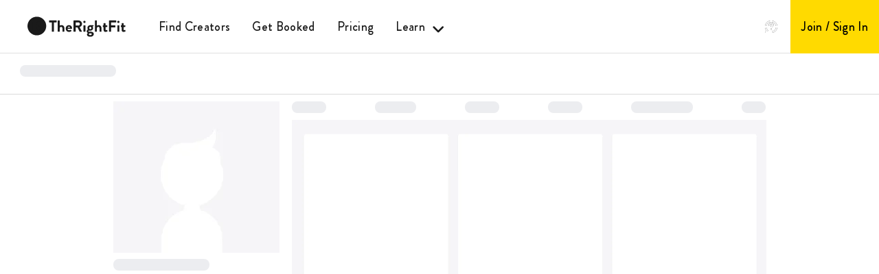

--- FILE ---
content_type: text/css
request_url: https://theright.fit/main.20f52ed85a42b68f.css
body_size: 129330
content:
@charset "UTF-8";.__wvgIkF{background-color:var(--neutral-white);border-radius:12px;box-shadow:0 4px 12px 0 rgba(41,43,50,.039);column-gap:8px;display:flex;flex-direction:row;overflow:hidden;padding:20px;position:relative}.__wvgIkF.__PmHFeq:before{background-color:var(--product-information)}.__wvgIkF.__slNSgM:before{background-color:var(--product-error)}.__wvgIkF:before{bottom:0;content:"";left:0;position:absolute;top:0;width:4px}.__wvgIkF .__klxjOD{align-items:center;display:flex;height:24px;width:24px}.__wvgIkF .__cdWgmt{display:flex;flex-direction:column}.__wvgIkF .__cdWgmt .__hpGdZJ{font-family:Brandon Grotesque Medium;font-size:14px;letter-spacing:-.5px;line-height:24px}.__wvgIkF .__cdWgmt .__paLWKU{font-family:Brandon Grotesque Regular;font-size:12px;letter-spacing:0;line-height:16px}.__U58hGZ{color:var(--grey-9);font-family:Brandon Grotesque Regular;font-size:16px;font-weight:400;line-height:24px;white-space:pre-wrap}.__U58hGZ.__TQv8_B{font-size:64px;letter-spacing:-2px;line-height:72px}.__U58hGZ.__OKyxP_{font-size:48px;letter-spacing:-1.5px;line-height:56px}@media(max-width:567px){.__U58hGZ.__OKyxP_{font-size:2rem;line-height:2.5rem}}.__U58hGZ.__F8xtyg{font-size:40px;letter-spacing:-1.25px;line-height:48px}@media(max-width:567px){.__U58hGZ.__F8xtyg{font-size:1.5rem;line-height:2rem}}.__U58hGZ.__LbbBf4{font-size:32px;letter-spacing:-1px;line-height:40px}.__U58hGZ.__qH53QL{font-size:24px;letter-spacing:-.75px;line-height:32px}.__U58hGZ.__lcZVXc{font-size:20px;letter-spacing:-.5px;line-height:32px}.__U58hGZ.__E3J_0p{font-size:18px;letter-spacing:-.25px;line-height:24px}.__U58hGZ.__h3Fnp1{font-size:16px;line-height:24px}.__U58hGZ.__aWyUst{font-size:14px;line-height:16px}.__U58hGZ.__Nh8e5Q{font-size:14px;line-height:24px}.__U58hGZ.__vDbn6F{font-size:12px;line-height:16px}.__U58hGZ.__C10cKA{font-size:10px;line-height:12px}.__U58hGZ.__sQaxKC{font-size:14px}.__U58hGZ.__eHS46I,.__U58hGZ.__sQaxKC{font-family:Brandon Grotesque Bold;line-height:12px;text-transform:uppercase}.__U58hGZ.__eHS46I{font-size:10px;letter-spacing:.5px}.__U58hGZ.__UodqPK{font-family:Calluna;letter-spacing:normal}.__U58hGZ.__glRV5I{font-family:Brandon Grotesque Thin}.__U58hGZ.__glRV5I.__UodqPK{font-family:Calluna}.__U58hGZ.__cwAoBC,.__U58hGZ.__rARDX3{font-family:Brandon Grotesque Light}.__U58hGZ.__cwAoBC.__UodqPK,.__U58hGZ.__rARDX3.__UodqPK{font-family:Calluna}.__U58hGZ.__T66Ivg{font-family:Brandon Grotesque Regular}.__U58hGZ.__T66Ivg.__UodqPK{font-family:Calluna}.__U58hGZ.__Rj5Lt7{font-family:Brandon Grotesque Medium}.__U58hGZ.__Rj5Lt7.__UodqPK{font-family:Calluna}.__U58hGZ.__UZ9T4Y,.__U58hGZ.__XA0T3b,.__U58hGZ.__s07Flm{font-family:Brandon Grotesque Bold}.__U58hGZ.__UZ9T4Y.__UodqPK,.__U58hGZ.__XA0T3b.__UodqPK,.__U58hGZ.__s07Flm.__UodqPK{font-family:Calluna}.__U58hGZ.__D7EgIE{font-family:Brandon Grotesque Black}.__U58hGZ.__D7EgIE.__UodqPK{font-family:Calluna}.__U58hGZ.__Jeglmy{color:var(--brand-primary)}.__U58hGZ.__TEXI1b{color:var(--brand-secondary)}.__U58hGZ.__OecfJY{color:var(--brand-information)}.__U58hGZ.__mkZ1b9{color:var(--product-success)}.__U58hGZ.__hv7iJg{color:var(--product-information)}.__U58hGZ.__Bw0HM4{color:var(--product-alert)}.__U58hGZ.__l4oXWQ{color:var(--product-error)}.__U58hGZ.__a8c2nN{color:var(--opacity-success)}.__U58hGZ.__PBHXUB{color:var(--opacity-information)}.__U58hGZ.__IXxvTY{color:var(--opacity-alert)}.__U58hGZ.__SGTxcA{color:var(--opacity-error)}.__U58hGZ.__pGprfd{color:#192fb1}.__U58hGZ.__Avj38C{color:var(--grey-1)}.__U58hGZ.__OSI7Dh{color:var(--grey-2)}.__U58hGZ.__epFgDz{color:var(--grey-3)}.__U58hGZ.__XmWg9m{color:var(--grey-4)}.__U58hGZ.__SFXeMz{color:var(--grey-5)}.__U58hGZ.__jKpE0u{color:var(--grey-6)}.__U58hGZ.__hAGVPP{color:var(--grey-600)}.__U58hGZ.__EiX2qH{color:var(--grey-7)}.__U58hGZ.__pItTB8{color:var(--grey-9)}.__U58hGZ.__lyymY7{color:var(--dark-1)}.__U58hGZ.__XTbSSH{color:var(--dark-9)}.__U58hGZ.__o4Sh3w{color:var(--blue-grey-1)}.__U58hGZ.__EuuNOj{color:var(--blue-grey-2)}.__U58hGZ.__ZOq5fn{color:var(--neutral-white)}.__U58hGZ.__DPmHzl{color:var(--neutral-dark)}.__U58hGZ.__F2_YPu{color:var(--Brand-Tertiary)}.__U58hGZ.__I1mc0U,.__rrQ2ra{cursor:pointer}.__rrQ2ra{align-items:center;background:var(--grey-3);border:2px solid var(--neutral-white);border-radius:56px;box-shadow:0 6px 12px 0 rgba(41,43,50,.12);display:flex;flex-direction:column;flex-shrink:0;height:56px;justify-content:center;position:relative;width:56px}.__rrQ2ra img{border-radius:inherit;height:100%;object-fit:cover;width:100%}.__rrQ2ra .__S_HvwH{background-color:var(--product-error);border-radius:6px;padding:2px 6px;position:absolute;right:-5px;top:-5px}.__rrQ2ra .__MTatxm{bottom:0;display:flex;position:absolute;right:0}.__rrQ2ra .__apBbYw{background-color:var(--green-5);border:1px solid var(--neutral-white);border-radius:100px;bottom:0;height:12px;position:absolute;right:0;width:12px}.__Du16sy{align-items:center;align-self:flex-start;border-radius:4px;column-gap:4px;cursor:pointer;display:inline-flex;flex-direction:row;font-family:Brandon Grotesque Medium;font-size:14px;justify-self:flex-start;line-height:24px;padding:0 8px;position:relative;transition:all .3s ease}.__Du16sy[title]:hover:after{content:attr(title)}.__Du16sy[title]:hover:after,.__Du16sy[trf-title]:hover:after{background-color:var(--grey-9);border-radius:8px;color:var(--neutral-white);display:flex;font-family:Brandon Grotesque Regular;font-size:16px;left:50%;line-height:24px;padding:4px 12px;position:absolute;text-transform:capitalize;top:calc(-100% - 10px);transform:translateX(-50%);transition:all .3s ease;white-space:nowrap;z-index:1}.__Du16sy[trf-title]:hover:after{content:attr(trf-title)}.__Du16sy.__nNJX02{background:var(--grey-2)}.__Du16sy.__nNJX02 span{color:var(--grey-7)}.__Du16sy.__CuH_cH{background-color:var(--opacity-success)}.__Du16sy.__CuH_cH span{color:var(--product-success)}.__Du16sy.__lr6JNi{background-color:var(--opacity-success)}.__Du16sy.__lr6JNi span{color:var(--green-4)}.__Du16sy.__XRqaO4{background-color:var(--opacity-information)}.__Du16sy.__XRqaO4 span{color:var(--product-information)}.__Du16sy.__acUVGt{background-color:var(--opacity-alert)}.__Du16sy.__acUVGt span{color:var(--product-alert)}.__Du16sy.__Cxbqc0{background-color:var(--opacity-error)}.__Du16sy.__Cxbqc0 span{color:var(--product-error)}.__Du16sy.__Cxbqc0 svg path{stroke:var(--product-error)}.__Du16sy.__HiwTQv{border-radius:50px}.__Du16sy.__csiR4E{border-radius:100px}.__Du16sy.__vRwNIH{background-color:var(--grey-100)}.__Du16sy.__eNgYcg{background-color:transparent}.__Du16sy svg:first-child,.__e57Ecu{flex-shrink:0}.__e57Ecu{animation:__L_NGTz .8s linear infinite;border-radius:50%;border-top:2px solid var(--grey-3);border:2px solid var(--grey-3);border-top-color:var(--blue);height:48px;width:48px}@keyframes __L_NGTz{0%{transform:rotate(0deg)}to{transform:rotate(1turn)}}.__H3Sx4Y{align-items:center;background-color:var(--grey-9);border:1px solid var(--grey-9);border-radius:100px;column-gap:4px;display:flex;justify-content:center;margin:0;padding:5px 14px;transition-duration:.3s;transition-property:border-color,background-color;transition-timing-function:ease}.__H3Sx4Y:focus{outline:none}.__H3Sx4Y.__uQ_ywo{background-color:transparent}.__H3Sx4Y.__uQ_ywo .__UDAmb8{color:var(--grey-9)}.__H3Sx4Y.__lAHtjT{background-color:transparent;border-color:var(--product-error)}.__H3Sx4Y.__lAHtjT .__UDAmb8{color:var(--product-error)}.__H3Sx4Y.__Yrf5qd{padding:1px 11px}.__H3Sx4Y.__dFMq9B{padding:5px 14px}.__H3Sx4Y.__m4dEEB{padding:9px 23px}.__H3Sx4Y.__rnQFzm{background-color:var(--brand-primary);border-color:var(--brand-primary)}.__H3Sx4Y.__rnQFzm .__UDAmb8{color:var(--grey-9)}.__H3Sx4Y.__isIiOi{background-color:var(--grey-9);border:1px solid var(--grey-9)}.__H3Sx4Y.__isIiOi .__UDAmb8{color:var(--neutral-white)}.__H3Sx4Y.__aK7KZD{background-color:var(--grey-3);border-color:var(--grey-3)}.__H3Sx4Y.__aK7KZD .__UDAmb8{color:var(--grey-9)}.__H3Sx4Y.__LePoyf{background-color:var(--grey-2);border-color:var(--grey-2)}.__H3Sx4Y.__LePoyf .__UDAmb8{color:var(--grey-9)}.__H3Sx4Y.__tB9sCT{background-color:var(--grey-6);border-color:var(--grey-6)}.__H3Sx4Y.__tB9sCT .__UDAmb8{color:var(--neutral-white)}.__H3Sx4Y.__s8bUHL{background-color:var(--grey-100);border-color:var(--grey-100)}.__H3Sx4Y.__s8bUHL .__UDAmb8{color:var(--Brand-Tertiary)}.__H3Sx4Y.__e5sWSP{background:none;border:none}.__H3Sx4Y.__e5sWSP .__UDAmb8{color:var(--grey-9)}.__H3Sx4Y.__nbcG02{background:none;border:none;padding:0}.__H3Sx4Y.__nbcG02 .__UDAmb8{color:var(--grey-9);padding:0}.__H3Sx4Y.__ZsNH5M{background-color:var(--neutral-white);border-color:var(--grey-9)}.__H3Sx4Y.__ZsNH5M .__UDAmb8{color:var(--grey-9)}.__H3Sx4Y.__DzgtwK{background-color:var(--neutral-white);border-color:var(--grey-3)}.__H3Sx4Y.__DzgtwK .__UDAmb8{color:var(--neutral-dark)}.__H3Sx4Y.__yjMfus{background-color:var(--neutral-white);border:1.5px solid var(--product-information)}.__H3Sx4Y.__yjMfus .__UDAmb8{color:var(--product-information)}.__H3Sx4Y.__XV7dxw{background-color:var(--product-error);border-color:var(--product-error)}.__H3Sx4Y.__XV7dxw .__UDAmb8{color:var(--neutral-white)}.__H3Sx4Y.__TG2hS1{background-color:var(--brand-information);border-color:var(--brand-information)}.__H3Sx4Y.__TG2hS1 .__UDAmb8{color:var(--neutral-white)}.__H3Sx4Y.__s0FrqO{background-color:transparent;border-color:var(--brand-information)}.__H3Sx4Y.__s0FrqO .__UDAmb8{color:var(--brand-information)}.__H3Sx4Y.__T11rNp{background-color:transparent;border-color:var(--grey-9)}.__H3Sx4Y.__T11rNp .__UDAmb8{color:var(--grey-9)}.__H3Sx4Y.__Pa1bWW{background-color:transparent;border-color:var(--neutral-white)}.__H3Sx4Y.__Pa1bWW .__UDAmb8{color:var(--neutral-white)}.__H3Sx4Y.__bBQBNs,.__H3Sx4Y:disabled{background-color:var(--grey-3);border-color:var(--grey-3);cursor:not-allowed}.__H3Sx4Y.__bBQBNs .__UDAmb8,.__H3Sx4Y:disabled .__UDAmb8{color:var(--grey-6)}.__H3Sx4Y svg:firs-child{flex-shrink:0}.__H3Sx4Y .__UDAmb8{align-items:center;color:var(--neutral-white);display:flex;font-family:Brandon Grotesque Bold;font-size:14px;line-height:12px;padding:8px 0;text-transform:uppercase;transition:color .3s ease}.__W7taYO .__YE6pVs .__NlorwD{display:flex;flex-direction:column;margin-bottom:24px;row-gap:12px}.__W7taYO .__YE6pVs .__NlorwD .__n_pYQI{align-items:flex-start;display:flex;gap:8px}.__W7taYO .__YE6pVs .__NlorwD .__ld5nkw{align-items:flex-start;display:flex;flex-direction:column;row-gap:8px;width:85%}@media(max-width:767px){.__W7taYO .__YE6pVs .__NlorwD .__ld5nkw{width:100%}}.__W7taYO .__YE6pVs .__NlorwD .__ld5nkw .__XOBjbJ,.__W7taYO .__YE6pVs .__NlorwD .__ld5nkw .__xZ9Ulk{margin-top:28px;max-width:200px}.__W7taYO .__YE6pVs .__NlorwD .__ld5nkw .__xZ9Ulk{margin-top:40px}.__W7taYO .__YE6pVs .__NlorwD .__cde2qr{margin-top:15px}.__W7taYO .__YE6pVs .__NlorwD .__tTlMza{width:100%}@media(min-width:768px){.__W7taYO .__YE6pVs .__NlorwD .__tTlMza{width:50%}}.__EyfNBE .__tnCp17 .__aXj1J8{display:flex;flex-direction:column;row-gap:24px}.__EyfNBE .__tnCp17 .__aXj1J8 .__KWeN4v{width:100%}@media(min-width:768px){.__EyfNBE .__tnCp17 .__aXj1J8 .__KWeN4v{width:50%}}.__gDWsZ3 .__icmXS9 .__ftTZ2a .__bL_FIl{width:50%}.__gDWsZ3 .__icmXS9 .__ftTZ2a .__n7L01i{width:100%}@media(min-width:768px){.__gDWsZ3 .__icmXS9 .__ftTZ2a .__n7L01i{width:50%}}.__TZmxg_ .__A9jl5j .__E5JDN8 .__XUEmqz{border:none;display:flex;flex-direction:column;padding:24px 0;row-gap:24px}.__TZmxg_ .__A9jl5j .__E5JDN8 .__XUEmqz:not(:last-child){border-bottom:1px solid var(--grey-3)}.__TZmxg_ .__A9jl5j .__E5JDN8 .__XUEmqz .__YLW52V{margin-left:8px}.__TZmxg_ .__A9jl5j .__E5JDN8 .__XUEmqz .__YLW52V>span{display:flex;line-height:14px;padding:3px 0}.__TZmxg_ .__A9jl5j .__E5JDN8 .__XUEmqz .__Vc3QUy{background-color:transparent;border:none;column-gap:24px;display:flex;flex-direction:row;padding:12px}.__TZmxg_ .__A9jl5j .__E5JDN8 .__XUEmqz .__Vc3QUy .__Exksze{align-items:center;column-gap:6px;display:flex;flex-direction:row;order:1}.__TZmxg_ .__A9jl5j .__E5JDN8 .__XUEmqz .__Vc3QUy .__Exksze svg{flex-shrink:0}.__TZmxg_ .__A9jl5j .__E5JDN8 .__XUEmqz .__Vc3QUy .__Exksze span{align-items:center;background-color:var(--grey-2);border:1px solid var(--grey-3);border-radius:6px;display:flex;height:56px;justify-content:center;width:56px}@media(min-width:768px){.__TZmxg_ .__A9jl5j .__E5JDN8 .__XUEmqz .__Vc3QUy .__Exksze{order:0}}.__TZmxg_ .__A9jl5j .__E5JDN8 .__XUEmqz .__Vc3QUy .__N6Qcbu{color:var(--grey-5);font-family:Brandon Grotesque Regular;font-size:14px;line-height:24px;margin-bottom:0;margin-top:8px}.__TZmxg_ .__A9jl5j .__Fybkez{display:flex;flex-direction:column;gap:24px}.__TZmxg_ .__A9jl5j .__Fybkez .__Q4DHFM{background-color:var(--grey-3);height:1px;width:100%}.__TZmxg_ .__A9jl5j .__husocw:empty{display:none!important}.__TZmxg_ .__A9jl5j .__husocw:nth-child(2){border-top:1px solid var(--grey-3);margin-top:24px;padding-top:24px}.__KYp7XI .__uJye54{background-color:var(--neutral-white);border:1px solid var(--grey-3);border-radius:8px;display:flex;flex-direction:column;width:calc(100vw - 20px)}.__KYp7XI .__uJye54 .___gNTfr{border-bottom:none;display:flex;flex-direction:column;padding:40px 16px 0;row-gap:4px}.__KYp7XI .__uJye54 .___gNTfr .__CODNZK{color:var(--grey-9);font-family:Calluna;font-size:32px;line-height:40px}.__KYp7XI .__uJye54 .___gNTfr .__dKoctS{color:var(--grey-5);font-family:Brandon Grotesque Regular;font-size:16px;line-height:24px}.__KYp7XI .__uJye54 .__iQyniy{border-bottom:1px solid var(--grey-3);padding:0 16px 24px}.__KYp7XI .__uJye54 .__mw7rou{align-items:center;border-top:1px solid var(--grey-3);display:flex;justify-content:space-between;padding:20px;z-index:10}@media(min-width:768px){.__KYp7XI .__uJye54{width:670px}.__KYp7XI .__uJye54 .___gNTfr{padding:40px 40px 0}.__KYp7XI .__uJye54 .__iQyniy{padding:0 40px 24px}}.__ohn3un .__Cud_Ta .__mrhRks{display:flex;flex-direction:column;row-gap:24px}.__ohn3un .__Cud_Ta .__mrhRks .__evz8Yg{display:flex;flex-direction:column;row-gap:40px}.__ohn3un .__Cud_Ta .__mrhRks .__evz8Yg .___MWE6B{display:flex;flex-direction:column;row-gap:16px}.__ohn3un .__Cud_Ta .__mrhRks .__evz8Yg .___MWE6B .__SXNPX6{align-items:center;column-gap:16px;display:flex;flex-direction:row}.__ohn3un .__Cud_Ta .__mrhRks .__evz8Yg .___MWE6B .__SXNPX6:after{background-color:var(--grey-3);content:"";height:1px;width:100%}.__ohn3un .__Cud_Ta .__mrhRks .__evz8Yg .___MWE6B .__SXNPX6 span{align-items:center;background:var(--neutral-white);border:1px solid var(--grey-9);border-radius:100px;display:flex;flex-shrink:0;height:32px;justify-content:center;width:32px}.__ohn3un .__Cud_Ta .__mrhRks .__evz8Yg .___MWE6B .__dPj3d8{row-gap:16px}.__ohn3un .__Cud_Ta .__mrhRks .__evz8Yg .___MWE6B .__dPj3d8 .__dNfOqi{flex-direction:row;flex-wrap:wrap}.__ohn3un .__Cud_Ta .__mrhRks .__evz8Yg .___MWE6B .__dPj3d8 .__dNfOqi .__nhH5jS{flex:1 0 0;max-width:96px;padding:18px 16px;width:auto}.__ohn3un .__Cud_Ta .__mrhRks .__evz8Yg .___MWE6B .__dPj3d8 .__dNfOqi .__nhH5jS>div:first-child{flex-direction:column;row-gap:12px}.__ohn3un .__Cud_Ta .__mrhRks .__evz8Yg .___MWE6B .__dPj3d8 .__dNfOqi .__nhH5jS>div:first-child span{font-family:Brandon Grotesque Medium;font-size:14px}@media(min-width:568px){.__ohn3un .__Cud_Ta .__mrhRks .__evz8Yg .___MWE6B .__dPj3d8 .__dNfOqi .__nhH5jS{flex:0 0 96px;height:96px}}.__ohn3un .__Cud_Ta .__mrhRks .__evz8Yg .___MWE6B .__dPj3d8 .__XOLy4O{display:flex;flex-direction:column;row-gap:16px}.__ohn3un .__Cud_Ta .__mrhRks .__evz8Yg .___MWE6B .__dPj3d8 .__pKrSVG{column-gap:8px}.__ohn3un .__Cud_Ta .__mrhRks .__evz8Yg .___MWE6B .__dPj3d8 .__pKrSVG .__fEd9vG{align-self:flex-start;flex:0 0 64px;max-width:64px}@media(min-width:768px){.__ohn3un .__Cud_Ta .__mrhRks .__evz8Yg .___MWE6B .__dPj3d8 .__pKrSVG{column-gap:16px}}.__ohn3un .__Cud_Ta .__mrhRks .__evz8Yg .___MWE6B .__gMEBGV{background-color:var(--grey-2);border-color:var(--grey-2);height:48px;margin-top:32px;width:48px}.__ohn3un .__Cud_Ta .__mrhRks .__evz8Yg .___MWE6B .__uNuVI5{display:flex;flex-direction:row;flex-wrap:wrap;gap:10px;margin-top:24px}.__ohn3un .__Cud_Ta .__mrhRks .__evz8Yg .___MWE6B .__uNuVI5 .__RlR3uI{width:100%}.__ohn3un .__Cud_Ta .__mrhRks .__evz8Yg .__DFUhgz{align-self:flex-start;background-color:var(--grey-2);border-radius:100px;text-transform:uppercase}.__ohn3un .__Cud_Ta .__mrhRks .__orHFnh{align-self:flex-start}.__ohn3un .__Cud_Ta .__mrhRks .__orHFnh svg path{fill:var(--neutral-white)}.__gvBXrN .__JAkYJf .__UGrVoA{display:flex;flex-direction:column;row-gap:24px}.__gvBXrN .__JAkYJf .__UGrVoA .__OCK_0e{display:flex;flex-direction:column;row-gap:16px}.__gvBXrN .__JAkYJf .__UGrVoA .__OCK_0e .__mnx55s{width:100%}@media(min-width:768px){.__gvBXrN .__JAkYJf .__UGrVoA .__OCK_0e .__mnx55s{width:50%}}.__gvBXrN .__JAkYJf .__UGrVoA .__yhaTRh{padding:12px}.__uBCaCH .__RYfucH .__zhgy7F{display:flex;flex-direction:column;row-gap:24px}.__uBCaCH .__RYfucH .__zhgy7F .__vI4h2y{display:flex;flex-direction:column;row-gap:16px}.__uBCaCH .__RYfucH .__zhgy7F .__vI4h2y .__FYjk4E{width:100%}@media(min-width:768px){.__uBCaCH .__RYfucH .__zhgy7F .__vI4h2y .__FYjk4E{width:50%}}.__uBCaCH .__RYfucH .__zhgy7F .__vI4h2y .__tMH7Os{display:flex;flex-direction:column;row-gap:16px}.__uBCaCH .__RYfucH .__zhgy7F .___d5ZU_,.__uBCaCH .__RYfucH .__zhgy7F .__vI4h2y .__tMH7Os .__MainZx .__ugEH8O{padding:12px}.__xFPOGA .___uBH9Y{background-color:var(--neutral-white);border:1px solid var(--grey-3);border-radius:8px;display:flex;flex-direction:column;width:calc(100vw - 20px)}.__xFPOGA .___uBH9Y .__V0uHje{border-bottom:none;display:flex;flex-direction:column;padding:40px 16px 0;row-gap:4px}.__xFPOGA .___uBH9Y .__V0uHje .__GD7fWW{color:var(--grey-9);font-family:Calluna;font-size:32px;line-height:40px}.__xFPOGA .___uBH9Y .__V0uHje .__cAyW2A{color:var(--grey-5);font-family:Brandon Grotesque Regular;font-size:16px;line-height:24px}.__xFPOGA .___uBH9Y .__IFsqFH{border-bottom:1px solid var(--grey-3);display:flex;flex-direction:column;padding:40px 16px;row-gap:40px}.__xFPOGA .___uBH9Y .__IFsqFH .__qXDKiP{gap:40px}.__xFPOGA .___uBH9Y .__V3XYhT{align-items:center;border-top:1px solid var(--grey-3);display:flex;justify-content:space-between;padding:20px;z-index:10}@media(min-width:768px){.__xFPOGA .___uBH9Y{width:670px}.__xFPOGA .___uBH9Y .__V0uHje{padding:40px 40px 0}.__xFPOGA .___uBH9Y .__IFsqFH{padding:40px}}.__B9HXC0 .__upttM_ .__NWDlp4,.__B9HXC0 .__upttM_ .__NWDlp4 .__Ohh2HB{display:flex;flex-direction:column;row-gap:24px}.__B9HXC0 .__upttM_ .__NWDlp4 .__Ohh2HB .__PrqpFG{display:flex;flex-direction:column;overflow:hidden;row-gap:24px}.__B9HXC0 .__upttM_ .__NWDlp4 .__Ohh2HB .__PrqpFG .__GAM8Rg{column-gap:12px}.__B9HXC0 .__upttM_ .__NWDlp4 .__Ohh2HB .__PrqpFG .__GAM8Rg .__D72DIK:disabled{font-family:Brandon Grotesque Bold}.__B9HXC0 .__upttM_ .__NWDlp4 .__Ohh2HB .__PrqpFG .__UDkY2x{display:flex;flex-direction:column;overflow:hidden;row-gap:16px}.__B9HXC0 .__upttM_ .__NWDlp4 .__Ohh2HB .__PrqpFG .__UDkY2x .__mT9dnh .__IMAfme{padding:12px}.__B9HXC0 .__upttM_ .__NWDlp4 .__Ohh2HB .__PrqpFG .__pQg0zc{align-self:flex-end;background-color:var(--grey-2);border-color:var(--grey-2);height:48px;width:48px}.__B9HXC0 .__upttM_ .__NWDlp4 .__Ohh2HB .__PrqpFG .__dXRSSe{column-gap:10px;display:flex;flex-direction:row}.__B9HXC0 .__upttM_ .__NWDlp4 .__j1sFG3{align-self:flex-start}.__B9HXC0 .__upttM_ .__NWDlp4 .__j1sFG3 svg path{fill:var(--neutral-white)}.__r52zYB svg{height:16px;width:16px}.__tKs83Z .__HAv7mt .__fxqBQq,.__tKs83Z .__HAv7mt .__fxqBQq .___WDetn{display:flex;flex-direction:column;row-gap:24px}.__tKs83Z .__HAv7mt .__fxqBQq .___WDetn{overflow:hidden}.__tKs83Z .__HAv7mt .__fxqBQq .___WDetn .__JjWZUP{display:flex;flex-direction:column;row-gap:24px}.__tKs83Z .__HAv7mt .__fxqBQq .___WDetn .__JjWZUP .__PncAhG{row-gap:8px}.__tKs83Z .__HAv7mt .__fxqBQq .___WDetn .__SiyX62{align-items:flex-start;column-gap:24px;display:grid;grid-auto-columns:1fr;grid-auto-flow:column}.__tKs83Z .__HAv7mt .__fxqBQq .___WDetn .__sESSSZ{align-items:start;display:flex;gap:8px}.__tKs83Z .__HAv7mt .__fxqBQq .___WDetn .__sESSSZ .__RJyj5g{height:48px;margin-top:8px;width:48px}.__tKs83Z .__HAv7mt .__fxqBQq .__HZRGDk{max-width:100%;width:250px}.__tKs83Z .__HAv7mt .__fxqBQq .__HZRGDk svg path{fill:var(--neutral-white)}.__tKs83Z .__HAv7mt .__fxqBQq .__lwbjIc,.__tKs83Z .__HAv7mt .__fxqBQq .__wYW9TW{display:flex;flex-direction:column;row-gap:24px}.__tKs83Z .__HAv7mt .__fxqBQq .__lwbjIc .__cP57Xm,.__tKs83Z .__HAv7mt .__fxqBQq .__wYW9TW .__cP57Xm{flex-direction:column;gap:24px}.__tKs83Z .__HAv7mt .__fxqBQq .__lwbjIc .__cP57Xm .__r0aQuI,.__tKs83Z .__HAv7mt .__fxqBQq .__wYW9TW .__cP57Xm .__r0aQuI{align-items:center;column-gap:8px;display:grid;grid-auto-flow:column;grid-template-columns:1fr auto 1fr;width:100%}.__tKs83Z .__HAv7mt .__fxqBQq .__lwbjIc .__cP57Xm .__s1cWek,.__tKs83Z .__HAv7mt .__fxqBQq .__wYW9TW .__cP57Xm .__s1cWek{width:100%}@media(min-width:768px){.__tKs83Z .__HAv7mt .__fxqBQq .__lwbjIc .__cP57Xm,.__tKs83Z .__HAv7mt .__fxqBQq .__wYW9TW .__cP57Xm{flex-direction:row}.__tKs83Z .__HAv7mt .__fxqBQq .__lwbjIc .__cP57Xm .__I48TlG,.__tKs83Z .__HAv7mt .__fxqBQq .__lwbjIc .__cP57Xm .__ZYhce8,.__tKs83Z .__HAv7mt .__fxqBQq .__wYW9TW .__cP57Xm .__I48TlG,.__tKs83Z .__HAv7mt .__fxqBQq .__wYW9TW .__cP57Xm .__ZYhce8{width:50%}.__tKs83Z .__HAv7mt .__fxqBQq .__lwbjIc .__s1cWek,.__tKs83Z .__HAv7mt .__fxqBQq .__wYW9TW .__s1cWek{width:calc(50% - 12px)}}.__tKs83Z .__HAv7mt .__fxqBQq .__Yoowcz{align-self:flex-start;background-color:var(--grey-2);border-radius:100px;text-transform:uppercase}.__tKs83Z .__HAv7mt .__fxqBQq .__fJYwIY{align-items:center;display:flex;gap:8px}.__tKs83Z .__HAv7mt .__fxqBQq .__fJYwIY .__fwK5vT{display:flex;padding:4px}.__eaIB4j .__hsGC10{background-color:var(--neutral-white);border:1px solid var(--grey-3);border-radius:8px;display:flex;flex-direction:column;width:calc(100vw - 20px)}.__eaIB4j .__hsGC10 .__T69Csc{border-bottom:none;display:flex;flex-direction:column;padding:40px 16px 0;row-gap:4px}.__eaIB4j .__hsGC10 .__T69Csc .__zLJTTO{color:var(--grey-9);font-family:Calluna;font-size:32px;line-height:40px}.__eaIB4j .__hsGC10 .__T69Csc .__Xkll1r{color:var(--grey-5);font-family:Brandon Grotesque Regular;font-size:16px;line-height:24px}.__eaIB4j .__hsGC10 .__rmkJTZ{border-bottom:1px solid var(--grey-3);display:flex;flex-direction:column;padding:40px 16px;row-gap:24px}.__eaIB4j .__hsGC10 .__rmkJTZ .__I5ni1v{align-self:flex-start;background-color:var(--grey-2);border-radius:100px;text-transform:uppercase}.__eaIB4j .__hsGC10 .__Mw0JVj{align-items:center;border-top:1px solid var(--grey-3);display:flex;justify-content:space-between;padding:20px;z-index:10}@media(min-width:768px){.__eaIB4j .__hsGC10{width:670px}.__eaIB4j .__hsGC10 .__T69Csc{padding:40px 40px 0}.__eaIB4j .__hsGC10 .__rmkJTZ{padding:40px}}.__ZXonMp .__WCYRVN .__MmhsC8,.__ZXonMp .__WCYRVN .__MmhsC8 .__KGP3r3{display:flex;flex-direction:column;row-gap:24px}.__ZXonMp .__WCYRVN .__MmhsC8 .__KGP3r3{flex-wrap:wrap}.__ZXonMp .__WCYRVN .__MmhsC8 .__KGP3r3 .__lrCf55{align-items:flex-start;column-gap:8px;display:grid;grid-auto-flow:column;grid-template-columns:1fr auto 1fr}.__ZXonMp .__WCYRVN .__MmhsC8 .__KGP3r3 .__lrCf55 .__j4EKnl{margin-top:42px}.__ZXonMp .__WCYRVN .__MmhsC8 .__OfnCrf{padding:12px}.__hpBFF5 .__Z5ehNR .__okK05G{display:flex;flex-direction:column;row-gap:24px}.__hpBFF5 .__Z5ehNR .__okK05G .__WdJp71{column-gap:8px;display:flex;flex-direction:row}.__hpBFF5 .__Z5ehNR .__okK05G .__WdJp71:not(:last-child){margin-bottom:24px}.__hpBFF5 .__Z5ehNR .__okK05G .__FgFlVx{align-self:flex-start}.__hpBFF5 .__Z5ehNR .__okK05G .__LYR187{background-color:var(--grey-2);border-color:var(--grey-2);height:48px;margin-top:4px;width:48px}.__hpBFF5 .__Z5ehNR .__okK05G .__YAu7ra{padding:12px}@media(min-width:768px){.__hpBFF5 .__Z5ehNR .__okK05G .__l9gvqd{width:50%}}.__hpBFF5 .__Z5ehNR .__okK05G .__JM6CrN{margin-top:26px}.__bGRhWR{align-items:center;background-color:var(--neutral-white)}.__bGRhWR,.__bGRhWR .__FsxNZ6{display:flex;flex-direction:column}.__bGRhWR .__FsxNZ6{padding-top:20px;row-gap:16px;width:calc(100vw - 20px)}.__bGRhWR .__FsxNZ6 .__deoB9e{padding:0 16px}.__bGRhWR .__FsxNZ6 .__deoB9e .__Sn2fu3{color:var(--grey-9);font-family:Brandon Grotesque Medium;font-size:24px;letter-spacing:-.75px;line-height:32px}.__bGRhWR .__FsxNZ6 .__deoB9e .__Sn2fu3 span:first-child{display:none}.__bGRhWR .__FsxNZ6 .__deoB9e .__Sn2fu3 span:last-child{display:inline}.__bGRhWR .__FsxNZ6 .__deoB9e .__c92nkD{color:var(--grey-5);font-family:Brandon Grotesque Regular;font-size:16px;line-height:24px}@media(min-width:1200px){.__bGRhWR .__FsxNZ6 .__deoB9e .__Sn2fu3 span:first-child{display:inline}.__bGRhWR .__FsxNZ6 .__deoB9e .__Sn2fu3 span:last-child,.__bGRhWR .__FsxNZ6 .__deoB9e .__c92nkD{display:none}}.__bGRhWR .__FsxNZ6 .__mbxxs2 .__iL7v6h{display:flex;flex-direction:column}.__bGRhWR .__FsxNZ6 .__mbxxs2 .__iL7v6h .__nXYdxp{background:var(--neutral-white);display:flex;flex-direction:column;padding:24px;row-gap:24px}.__bGRhWR .__FsxNZ6 .__mbxxs2 .__iL7v6h .__nXYdxp:not(:first-child){border-top:2px solid var(--grey-3)}.__bGRhWR .__FsxNZ6 .__mbxxs2 .__iL7v6h .__nXYdxp .__nNXac0{column-gap:8px;display:flex;flex-direction:row}.__bGRhWR .__FsxNZ6 .__mbxxs2 .__iL7v6h .__nXYdxp .__nNXac0 .__L7t26k{color:var(--grey-9);flex:1;font-family:Brandon Grotesque Medium;font-size:24px;letter-spacing:-.5px;line-height:32px}.__bGRhWR .__FsxNZ6 .__mbxxs2 .__iL7v6h .__nXYdxp .___GRiwe .__kZE2fY .__Q576ry{padding:12px 0}.__bGRhWR .__FsxNZ6 .__mbxxs2 .__iL7v6h .__nXYdxp .___GRiwe .__kZE2fY .__Q576ry:not(:last-child){border-bottom:1px solid var(--grey-3)}.__bGRhWR .__FsxNZ6 .__mbxxs2 .__iL7v6h .__nXYdxp .___GRiwe .__kZE2fY .__Q576ry .__gAMtgG{display:flex;flex-direction:row;flex-wrap:wrap;gap:12px}.__bGRhWR .__FsxNZ6 .__mbxxs2 .__iL7v6h .__nXYdxp .___GRiwe .__kZE2fY .__Q576ry .__gAMtgG .__nJTCh4{display:flex;flex:0 0 50%;font-family:Brandon Grotesque Regular;font-size:18px;letter-spacing:-.25px;line-height:24px}.__bGRhWR .__FsxNZ6 .__mbxxs2 .__iL7v6h .__nXYdxp .___GRiwe .__kZE2fY .__Q576ry .__gAMtgG .__nJTCh4.__jE1Qdy{flex:0 0 auto}.__bGRhWR .__FsxNZ6 .__mbxxs2 .__iL7v6h .__nXYdxp .___GRiwe .__kZE2fY .__Q576ry .__gAMtgG .__nJTCh4 svg{height:20px;margin-top:2px;width:20px}.__bGRhWR .__FsxNZ6 .__mbxxs2 .__iL7v6h .__nXYdxp .___GRiwe .__kZE2fY .__Q576ry .__gAMtgG .__WURybH{display:flex;flex:1;flex-direction:column;row-gap:8px}.__bGRhWR .__FsxNZ6 .__mbxxs2 .__iL7v6h .__nXYdxp .___GRiwe .__kZE2fY .__Q576ry .__gAMtgG .__WURybH .__kFCp_1{display:flex;flex-direction:column;font-family:Brandon Grotesque Medium;font-size:18px;letter-spacing:-.25px;line-height:24px;row-gap:4px}.__bGRhWR .__FsxNZ6 .__mbxxs2 .__iL7v6h .__nXYdxp .___GRiwe .__kZE2fY .__Q576ry .__gAMtgG .__WURybH .__kFCp_1:not(:first-child){margin-top:12px}.__bGRhWR .__FsxNZ6 .__mbxxs2 .__iL7v6h .__nXYdxp .___GRiwe .__kZE2fY .__Q576ry .__gAMtgG .__WURybH .___ZcI0M{color:var(--grey-5);font-family:Brandon Grotesque Regular;font-size:18px;letter-spacing:-.25px;line-height:24px}.__bGRhWR .__FsxNZ6 .__mbxxs2 .__iL7v6h .__nXYdxp .__BzyMX8 button{width:100%}@media(min-width:1200px){.__bGRhWR .__FsxNZ6 .__mbxxs2 .__iL7v6h{padding:0;row-gap:16px}.__bGRhWR .__FsxNZ6 .__mbxxs2 .__iL7v6h .__nXYdxp{border:2px solid var(--grey-3);border-radius:8px}.__bGRhWR .__FsxNZ6 .__mbxxs2 .__iL7v6h .__nXYdxp .__BzyMX8{display:none}}.__bGRhWR .__FsxNZ6 .__mQ06kB{align-items:center;border-top:2px solid var(--grey-3);display:flex;justify-content:center;padding:20px}.__bGRhWR .__ADye4o .__ViR2HU{cursor:pointer}@media(min-width:180px){.__bGRhWR{background-color:var(--neutral-white)}.__bGRhWR .__ADye4o{display:none}}@media(min-width:768px){.__bGRhWR .__FsxNZ6{width:468px}}@media(min-width:1200px){.__bGRhWR{background-color:var(--grey-2)}.__bGRhWR .__FsxNZ6 .__mQ06kB{display:none}.__bGRhWR .__ADye4o{display:flex}}.__cBUjsY>div>div>div:last-child{background-color:var(--neutral-white);bottom:0;position:sticky}.__B0Fheh .__rYm8ps{display:flex;flex-direction:column;row-gap:12px}.__B0Fheh .__rYm8ps .__NpFwB3{flex-wrap:wrap;gap:12px;width:fit-content}.__MQQhL4 .__l0zsbZ{display:flex;flex-direction:column;row-gap:24px}.__MQQhL4 .__l0zsbZ .__GHt9O1{column-gap:8px;display:flex;flex-direction:row}.__MQQhL4 .__l0zsbZ .__tKvud4{align-self:flex-start}.__MQQhL4 .__l0zsbZ .__zcsOoP{background-color:var(--grey-2);border-color:var(--grey-2);height:48px;margin-top:32px;width:48px}.__X_B_uj{column-gap:32px;display:flex;flex-direction:row}.__X_B_uj .__dIhMaA{background-color:var(--neutral-white);border:1px solid var(--grey-3);border-radius:8px;display:flex;flex-direction:column;width:calc(100vw - 20px)}.__X_B_uj .__dIhMaA .__GSf3xS{align-self:center;margin-top:40px;width:calc(100% - 32px)}.__X_B_uj .__dIhMaA .__GSf3xS svg{order:1}.__X_B_uj .__dIhMaA .__FKx7x4{border-bottom:none;display:flex;flex-direction:column;padding:40px 16px 0;row-gap:4px}.__X_B_uj .__dIhMaA .__FKx7x4 .__PN3WzU{color:var(--grey-9);font-family:Calluna;font-size:32px;line-height:40px}.__X_B_uj .__dIhMaA .__FKx7x4 .__czGPgt{color:var(--grey-5);font-family:Brandon Grotesque Regular;font-size:16px;line-height:24px}.__X_B_uj .__dIhMaA .__T8KBpW{border-bottom:1px solid var(--grey-3);display:flex;flex-direction:column;padding:40px 16px;row-gap:48px}.__X_B_uj .__dIhMaA .__T8KBpW .__EEB5AX{display:flex;flex-direction:column;row-gap:24px}.__X_B_uj .__dIhMaA .__T8KBpW .__EEB5AX .__yI9o8y{gap:8px}.__X_B_uj .__dIhMaA .__T8KBpW .__EEB5AX .__yI9o8y .__zvnfLT{background-position:50%;height:197px;width:350px}.__X_B_uj .__dIhMaA .__T7nJHr{align-items:center;border-top:1px solid var(--grey-3);display:flex;justify-content:space-between;padding:20px;z-index:10}@media(min-width:768px){.__X_B_uj{flex-direction:row}.__X_B_uj .__dIhMaA{width:670px}.__X_B_uj .__dIhMaA .__FKx7x4{padding:40px 40px 0}.__X_B_uj .__dIhMaA .__T8KBpW{padding:40px}}@media(min-width:1200px){.__X_B_uj .__GSf3xS{display:none}}@media(max-width:1200px){.__AS00VY{bottom:0;left:0;opacity:1;overflow:auto;position:fixed;right:0;top:0;z-index:1020}}.__zJmz6W .__IEh6b2 .__vVlrZ9{display:flex;flex-direction:column;row-gap:24px}.__zJmz6W .__IEh6b2 .__vVlrZ9 .__zcPlB3 .__HAP25c{padding:12px}.__zJmz6W .__IEh6b2 .__vVlrZ9 .__S_riLz{align-items:center;display:flex;font-family:Brandon Grotesque Bold;font-size:14px;letter-spacing:-.5px;line-height:24px;margin-bottom:0}.__zJmz6W .__IEh6b2 .__vVlrZ9 .__S_riLz .__hCYgEy{color:blue;height:28px;margin-right:10px;min-width:28px;width:28px}.__zJmz6W .__IEh6b2 .__vVlrZ9 .__S_riLz .__tRw8nT{color:#000;text-decoration:underline}.__zJmz6W .__IEh6b2 .__vVlrZ9 .__ORlH3A{padding:12px}.__GluHKU .__PqU0Kg .__NNF74o{display:flex;flex-direction:column;row-gap:24px}.__GluHKU .__PqU0Kg .__NNF74o .__cSL08v{display:flex;flex-direction:column;row-gap:16px}.__GluHKU .__PqU0Kg .__NNF74o .__cSL08v .__narH9a{align-items:flex-start;column-gap:24px}.__GluHKU .__PqU0Kg .__NNF74o .__hWwohe{padding:12px}.__trHhfD .__sf4o4r{background-color:var(--neutral-white);border:1px solid var(--grey-3);border-radius:8px;display:flex;flex-direction:column;width:calc(100vw - 20px)}.__trHhfD .__sf4o4r .__i6Bdta{border-bottom:none;display:flex;flex-direction:column;padding:40px 16px 0;row-gap:4px}.__trHhfD .__sf4o4r .__i6Bdta .__yC6VWj{color:var(--grey-9);font-family:Calluna;font-size:32px;line-height:40px}.__trHhfD .__sf4o4r .__i6Bdta .__bgupbD{color:var(--grey-5);font-family:Brandon Grotesque Regular;font-size:16px;line-height:24px}.__trHhfD .__sf4o4r .___0x0cg{border-bottom:1px solid var(--grey-3);display:flex;flex-direction:column;padding:40px 16px;row-gap:48px}.__trHhfD .__sf4o4r .__xEQI2x{align-items:center;border-top:1px solid var(--grey-3);display:flex;justify-content:space-between;padding:20px;z-index:10}@media(min-width:768px){.__trHhfD .__sf4o4r{width:670px}.__trHhfD .__sf4o4r .__i6Bdta{padding:40px 40px 0}.__trHhfD .__sf4o4r .___0x0cg{padding:40px}}.__AGpM7e .__jEaRX5{display:flex;flex-direction:column}.__AGpM7e .__jEaRX5 .__x6ztJL{background-color:var(--neutral-white);border-bottom:1px solid var(--grey-3);display:flex;flex-direction:row;justify-content:space-between;left:0;padding:8px 24px;position:sticky;right:0;top:0;z-index:1020}.__AGpM7e .__jEaRX5 .__x6ztJL .__LN44ZY{align-items:center;column-gap:24px;display:flex;flex-direction:row}.__AGpM7e .__jEaRX5 .__x6ztJL .__LN44ZY a{height:56px;width:56px}.__AGpM7e .__jEaRX5 .__x6ztJL .__LN44ZY a img{border-radius:50%;height:100%;padding:6px;width:100%}.__AGpM7e .__jEaRX5 .__x6ztJL .__LN44ZY .__itKZQa{font-family:Brandon Grotesque Medium;font-size:20px;letter-spacing:-.5px;line-height:24px}.__AGpM7e .__jEaRX5 .__x6ztJL .__LN44ZY .___b8JZA{align-self:center}.__AGpM7e .__jEaRX5 .__x6ztJL .__LN44ZY .__oYVEhu{background-color:var(--grey-3);height:100%;width:1px}@media(min-width:180px){.__AGpM7e .__jEaRX5 .__x6ztJL .__LN44ZY .__itKZQa span:first-child,.__AGpM7e .__jEaRX5 .__x6ztJL .__LN44ZY .__oYVEhu,.__AGpM7e .__jEaRX5 .__x6ztJL .__LN44ZY a{display:none}}@media(min-width:768px){.__AGpM7e .__jEaRX5 .__x6ztJL .__LN44ZY .__itKZQa span:first-child{display:inline}.__AGpM7e .__jEaRX5 .__x6ztJL .__LN44ZY .__itKZQa span:last-child{display:none}.__AGpM7e .__jEaRX5 .__x6ztJL .__LN44ZY .__oYVEhu,.__AGpM7e .__jEaRX5 .__x6ztJL .__LN44ZY a{display:inline}}.__AGpM7e .__jEaRX5 .__x6ztJL .__UyX6or{align-items:center;display:flex}.__AGpM7e .__jEaRX5 .__yWgKKB{display:flex;justify-content:center;width:100%}.__AGpM7e .__jEaRX5 .__yWgKKB .__y9nLME{align-items:center;background-color:var(--grey-2);display:flex;flex-direction:column;padding-bottom:100px;width:100%}.__AGpM7e .__jEaRX5 .__yWgKKB .__y9nLME .__Wjqu96{background-color:var(--grey-2);display:flex;justify-content:center;padding-bottom:12px;padding-top:24px;position:sticky;top:68px;width:100%;z-index:10}.__AGpM7e .__jEaRX5 .__yWgKKB .__y9nLME .__Wjqu96 .__SNco2g{column-gap:4px;display:flex;flex:1;flex-direction:row;max-width:945px;padding-left:36px;padding-right:36px}.__AGpM7e .__jEaRX5 .__yWgKKB .__y9nLME .__Wjqu96 .__SNco2g .__JcYuSs{align-items:center;column-gap:4px;display:flex;flex:1;flex-direction:row}.__AGpM7e .__jEaRX5 .__yWgKKB .__y9nLME .__Wjqu96 .__SNco2g .__JcYuSs:last-child{flex:0}.__AGpM7e .__jEaRX5 .__yWgKKB .__y9nLME .__Wjqu96 .__SNco2g .__JcYuSs.__i1ApJ7 .__BlXvYC .__WBk6lw{background-color:var(--brand-secondary);border-color:var(--brand-secondary);color:var(--neutral-white)}.__AGpM7e .__jEaRX5 .__yWgKKB .__y9nLME .__Wjqu96 .__SNco2g .__JcYuSs.__i1ApJ7 .__BlXvYC .__h2Px3x{color:var(--grey-9)}.__AGpM7e .__jEaRX5 .__yWgKKB .__y9nLME .__Wjqu96 .__SNco2g .__JcYuSs.__UwGFHK .__BlXvYC .__WBk6lw{background-color:var(--neutral-white);border-color:var(--brand-secondary);color:var(--brand-secondary)}.__AGpM7e .__jEaRX5 .__yWgKKB .__y9nLME .__Wjqu96 .__SNco2g .__JcYuSs.__UwGFHK .__BlXvYC .__h2Px3x{color:var(--grey-9)}.__AGpM7e .__jEaRX5 .__yWgKKB .__y9nLME .__Wjqu96 .__SNco2g .__JcYuSs .__BlXvYC{align-items:center;display:flex;flex:0 0 28px;flex-direction:column;max-width:28px;row-gap:8px}.__AGpM7e .__jEaRX5 .__yWgKKB .__y9nLME .__Wjqu96 .__SNco2g .__JcYuSs .__BlXvYC .__WBk6lw{background-color:var(--grey-3);border:2px solid var(--neutral-white);border-radius:14px;color:var(--grey-4);flex-shrink:0;height:28px;text-align:center;width:28px}.__AGpM7e .__jEaRX5 .__yWgKKB .__y9nLME .__Wjqu96 .__SNco2g .__JcYuSs .__BlXvYC .__h2Px3x{color:var(--grey-4);font-family:Brandon Grotesque Bold;font-size:10px;line-height:12px;white-space:nowrap}.__AGpM7e .__jEaRX5 .__yWgKKB .__y9nLME .__Wjqu96 .__SNco2g .__m5jlpj{background-color:var(--grey-3);border-radius:4px;height:4px;margin-top:-20px;width:100%}@media(min-width:1024px){.__AGpM7e .__jEaRX5 .__yWgKKB .__y9nLME .__Wjqu96 .__SNco2g{column-gap:12px;padding-left:0;padding-right:0}.__AGpM7e .__jEaRX5 .__yWgKKB .__y9nLME .__Wjqu96 .__SNco2g .__JcYuSs{column-gap:12px}.__AGpM7e .__jEaRX5 .__yWgKKB .__y9nLME .__Wjqu96 .__SNco2g .__JcYuSs .__BlXvYC .__h2Px3x{font-size:14px;line-height:24px}.__AGpM7e .__jEaRX5 .__yWgKKB .__y9nLME .__Wjqu96 .__SNco2g .__JcYuSs .__m5jlpj{margin-top:-30px}}@media(min-width:768px){.__AGpM7e .__jEaRX5 .__yWgKKB .__y9nLME .__Wjqu96{top:72px}}.__AGpM7e .__jEaRX5 .__yWgKKB .__y9nLME .__hEHJ9q{overflow:hidden;padding-top:12px;position:relative}.__JjwsrT{row-gap:20px;width:400px}.__JjwsrT .__tdu5Nl{display:flex;flex-direction:column;row-gap:8px;text-align:center}.__JjwsrT .__tdu5Nl span:first-child{font-family:Brandon Grotesque Medium;font-size:20px;letter-spacing:-.5px;line-height:24px}.__JjwsrT .__tdu5Nl span:last-child{color:#475467;font-family:Brandon Grotesque Regular;font-size:18px;letter-spacing:-.25px;line-height:24px}.__JjwsrT button{margin-top:12px}.__hE4Pn1 .__sn_bjl .__qK4NtK{display:flex;flex-direction:column;row-gap:16px}.__hE4Pn1 .__sn_bjl .__qK4NtK .__G_aSiG{column-gap:24px}.__Q8_f5U{color:var(--grey-4);font-family:Brandon Grotesque Medium;font-size:12px;line-height:16px}.__Q8_f5U.__ybg70c{color:var(--product-error)}.__ddtYrH{font-family:Brandon Grotesque Bold;font-size:14px;letter-spacing:-.5px;line-height:24px;margin-bottom:0}.__ddtYrH .__LgedPP{color:var(--product-error)}.__Pbf6Uy{column-gap:4px;display:flex;flex-direction:column;flex-grow:1;min-width:1px;row-gap:4px}.__Pbf6Uy.__rReHd3{flex-direction:row}.__fS2Y69{justify-content:center;row-gap:8px}.__fS2Y69.__zjjlid .__wSGz5e .__CYI3Yz{border-color:var(--product-error)}.__fS2Y69 .__wSGz5e{align-items:center;column-gap:8px}.__fS2Y69 .__wSGz5e .__CYI3Yz{align-items:center;border:1.5px solid var(--grey-4);border-radius:4px;cursor:pointer;display:flex;flex-shrink:0;height:20px;justify-content:center;transition-duration:.3s;transition-property:border-color,background-color;transition-timing-function:ease;user-select:none;width:20px}.__fS2Y69 .__wSGz5e .__CYI3Yz:hover{border-color:var(--grey-9)}.__fS2Y69 .__wSGz5e .__CYI3Yz.__hv0WLX{background-color:var(--grey-9);border-color:var(--grey-9)}.__fS2Y69 .__wSGz5e .__CYI3Yz.__hv0WLX svg path{fill:var(--neutral-white)}.__fS2Y69 .__wSGz5e .__CYI3Yz.__b5wluD{background-color:var(--grey-4);border-color:var(--grey-4)}.__fS2Y69 .__wSGz5e .__CYI3Yz span{transition:fill .3s ease}.__fS2Y69 .__wSGz5e .__CYI3Yz svg path{fill:transparent}.__fS2Y69 .__wSGz5e .__bZxGD7{cursor:pointer}.__fS2Y69 .__gLjRe3{font-size:14px}.__MsLq9z{border:1px solid var(--dark-9);border-radius:8px;display:flex;flex-direction:column;gap:12px;padding:16px;width:100%}.__MsLq9z:hover{text-decoration:none}.__MsLq9z .__x1XiVL{align-items:baseline;display:flex;gap:4px}.__MsLq9z .__fxD3Gm{align-items:flex-start;display:flex;gap:12px;justify-content:space-between;overflow:hidden}.__MsLq9z .__fxD3Gm a{display:flex;gap:12px;text-decoration:none}.__MsLq9z .__fxD3Gm a .__ENPM0_{border:none;border-radius:100px;box-shadow:none;height:40px;object-fit:cover;width:40px}.__MsLq9z .__fxD3Gm a .__yDigzv{display:flex;flex-direction:column}.__MsLq9z .__fxD3Gm .__gTEvYi{flex-grow:0}.__MsLq9z .__cxB378{display:flex;flex-direction:column;gap:12px}.__MsLq9z .__E3GlaV{display:flex;gap:16px}.__MsLq9z .__E3GlaV .__LBVR8e{align-items:center;display:flex;gap:4px}.__MsLq9z .__HD3Tvv{display:-webkit-box;-webkit-line-clamp:2;overflow:hidden;width:100%;-webkit-box-orient:vertical}.__e3VRO1{align-items:center;background:hsla(0,0%,5%,.5);bottom:0;display:flex;justify-content:center;left:0;position:fixed;right:0;top:0;z-index:99999}.__e3VRO1 .__Xp3GHb{background-color:var(--neutral-white);border-radius:8px;overflow:hidden}.__e3VRO1 .__Xp3GHb .__daDgcQ{display:flex;flex-direction:column;max-height:80vh;min-height:150px;overflow:hidden auto;overflow:hidden overlay}@media(max-width:530px){.__e3VRO1 .__Xp3GHb .__daDgcQ{max-height:100vh}}.__e3VRO1 .__Xp3GHb .__hktnNO{height:44px;padding:0;position:absolute;right:16px;top:16px;width:44px;z-index:10}.__e3VRO1 .__Xp3GHb .__hktnNO svg path{stroke:var(--grey-5)}body[class^=modal-]{overflow:hidden}.__Cfh6eJ{align-items:center;justify-content:center;min-height:150px;padding:24px;position:relative;row-gap:20px;width:320px}.__Cfh6eJ .__NHxon2{border:8px solid var(--green-2);border-radius:50%;box-shadow:0 0 8px 8px var(--green-3);height:40px;width:40px}.__Cfh6eJ .__NHxon2.__HTw11g{background-color:var(--product-warning-100);border-color:var(--product-warning-100);box-shadow:0 0 8px 8px var(--product-warning-50)}.__Cfh6eJ .__NHxon2.__HTw11g svg path{fill:var(--product-alert)}.__Cfh6eJ .__NHxon2 svg path{fill:var(--green-1);stroke-width:2}.__Cfh6eJ .__P5z81l{display:flex;flex-direction:column;row-gap:8px;text-align:center}.__Cfh6eJ .__P5z81l p{color:var(--grey-5);font-family:Brandon Grotesque Regular;font-size:18px;letter-spacing:-.25px;line-height:24px;margin-bottom:0}.__Cfh6eJ .__lcdddd{display:flex;flex-direction:row;gap:12px;width:100%}.__Cfh6eJ .__lcdddd button{flex:1}.__Cfh6eJ .__sdCjR6{align-items:center;cursor:pointer;display:flex;justify-content:center;position:absolute;right:24px;top:24px}.__Cfh6eJ .__sdCjR6 svg path{stroke:var(--grey-5)}@media(min-width:568px){.__Cfh6eJ{min-width:400px}}.__yf4FA4{overflow:hidden}.info-banner{align-items:flex-start;background:#edeef9;border-radius:12px;display:flex;gap:10px;margin-left:20px;padding:8px;width:-moz-fit-content;width:fit-content}.info-banner__text .text-one{color:#192fb1;font-family:Brandon Grotesque Medium,Brandon Grotesque Regular,-apple-system,system-ui,BlinkMacSystemFont,Segoe UI,Roboto,Helvetica Neue,Arial,sans-serif;font-size:14px;line-height:24px;padding-right:4px}.info-banner__text .text-two{color:#192fb1;cursor:pointer;font-family:Brandon Grotesque Bold,Brandon Grotesque Regular,-apple-system,system-ui,BlinkMacSystemFont,Segoe UI,Roboto,Helvetica Neue,Arial,sans-serif;font-size:14px;line-height:24px;text-decoration-line:underline}.info-banner__icon{align-items:center;cursor:pointer;display:flex;padding:4px 0}.__yfS2JJ{display:flex;flex-direction:column;row-gap:24px}.__yfS2JJ .__ShHdYZ{border:1px solid var(--grey-3);border-radius:12px;display:grid;gap:16px;grid-template-columns:1fr;padding:16px}.__yfS2JJ .__ShHdYZ .__DURmqW{align-items:center;display:flex;flex-direction:row;gap:16px}.__yfS2JJ .__ShHdYZ .__DURmqW .__thovZy{border-radius:8px;box-shadow:0 6px 12px 0 rgba(41,43,50,.122);display:flex;flex-direction:row;padding:0 8px}.__yfS2JJ .__ShHdYZ .__QjUbEu{align-items:center;display:flex;flex-direction:row;order:2}.__yfS2JJ .__ShHdYZ .__hLEYbK{align-items:center;display:flex;flex-direction:row;gap:6px;order:1}.__yfS2JJ .__ShHdYZ .__hLEYbK svg{flex-shrink:0}.__yfS2JJ .__ShHdYZ .__hLEYbK svg path{fill:var(--product-success)}.__yfS2JJ .__jNiFQ0{display:flex;flex-direction:column;row-gap:4px}.__yfS2JJ .__MPr1YY{max-width:400px}@media(max-width:530px){.__yfS2JJ .__MPr1YY{max-width:100vw}}.__yfS2JJ .__MPr1YY .__dOwCw5{align-items:center;display:flex;flex-direction:column;justify-content:center;padding:24px 40px;text-align:center}@media(max-width:530px){.__yfS2JJ .__MPr1YY .__dOwCw5{height:100vh;width:100vw}}.__yfS2JJ .__MPr1YY .__dOwCw5 .__MwlCcH{align-items:center;display:flex;flex-direction:column;gap:20px}.__yfS2JJ .__MPr1YY .__dOwCw5 .__MwlCcH .__gxqf1A{align-items:center;background:var(--Success-100,#d1fadf);border:8px solid var(--Success-50,#ecfdf3);border-radius:28px;display:flex;height:48px;justify-content:center;padding:12px;width:48px}.__yfS2JJ .__MPr1YY .__dOwCw5 .__MwlCcH .__gxqf1A svg{min-width:24px}.__yfS2JJ .__MPr1YY .__dOwCw5 .__MwlCcH .__gxqf1A svg path{fill:#039855}.__yfS2JJ .__MPr1YY .__dOwCw5 .__MwlCcH .__AqLod3{display:flex;flex-direction:column;gap:8px}.__yfS2JJ .__MPr1YY .__dOwCw5 .__AoTjsA{padding-bottom:56px;width:100%}.__yfS2JJ .__MPr1YY .__dOwCw5 .__AoTjsA .__ujwNmp{background:#e0e0e0;height:1px;margin:16px 0}.__yfS2JJ .__MPr1YY .__dOwCw5 .__AoTjsA .__O5WyA1{display:flex;gap:16px}.__yfS2JJ .__MPr1YY .__dOwCw5 .__AoTjsA .__O5WyA1 svg{min-height:24px;min-width:24px}.__yfS2JJ .__MPr1YY .__dOwCw5 .__AoTjsA .__O5WyA1 svg path{fill:var(--grey-7)}.__yfS2JJ .__MPr1YY .__dOwCw5 .__AoTjsA .__O5WyA1 span{text-align:left}.__yfS2JJ .__MPr1YY .__dOwCw5 .__tXnhMS{display:flex;flex-direction:column-reverse;gap:8px;width:100%}.__yfS2JJ .__MPr1YY .__dOwCw5 .__tXnhMS button{flex:1}.__yfS2JJ .__MPr1YY .__dOwCw5 .__g5IAWc{display:flex;flex-direction:column}.__yfS2JJ .__MPr1YY .__dOwCw5 .__g5IAWc .__ujwNmp{background:#e0e0e0;height:1px;margin:32px 0 16px}.__yfS2JJ .__MPr1YY .__dOwCw5 .__g5IAWc .__ZrJKSP{padding:14px 16px}.__yfS2JJ .__n_Ae06{margin-left:0;width:100%}@media(min-width:568px){.__yfS2JJ.__ByAi9n .__ShHdYZ .__QjUbEu,.__yfS2JJ.__cWweAm .__ShHdYZ .__QjUbEu{grid-row:span 2}.__yfS2JJ .__ShHdYZ{grid-template-columns:1fr auto;grid-template-rows:1fr}.__yfS2JJ .__ShHdYZ .__QjUbEu{order:1}.__yfS2JJ .__ShHdYZ .__hLEYbK{order:2}}.__vj9mwE{border:1px solid var(--grey-3);border-radius:4px;min-height:410px;padding:32px 16px 16px;row-gap:12px}.__vj9mwE,.__vj9mwE .__z5mpVx{display:flex;flex-direction:column}.__vj9mwE .__z5mpVx{row-gap:4px}.__vj9mwE .__ivSClj{column-gap:12px;display:flex;flex-direction:row;margin-top:auto}.__vj9mwE .__ivSClj .__Tlkd6t{position:relative}.__vj9mwE .__ivSClj .__Tlkd6t img{border-radius:40px;height:40px;object-fit:cover;width:40px}.__vj9mwE .__ivSClj .__Tlkd6t span{align-items:center;background-color:var(--neutral-white);border:1px solid var(--grey-2);border-radius:10px;display:flex;height:10px;justify-content:center;position:absolute;right:2px;top:2px;width:10px}.__vj9mwE .__ivSClj .__Tlkd6t span svg path{fill:var(--brand-information)}.__vj9mwE .__ivSClj .__o9p_S7{display:flex;flex-direction:column}.__vj9mwE .__ivSClj .__o9p_S7 .__G9jDd0{column-gap:8px;display:flex;flex-direction:row}.__vj9mwE .__ivSClj .__o9p_S7 .__G9jDd0 .__UGMvy2{background-color:var(--grey-2);border-color:var(--grey-2);height:21px;padding:0;width:54px}.__vj9mwE .__ivSClj .__o9p_S7 .__G9jDd0 .__UGMvy2 span{font-size:10px;line-height:8px}.__COgwNw{display:flex;flex-direction:column;gap:12px}.__COgwNw p{margin-bottom:0}.__SCZbR9{display:flex;flex-direction:column}.__SCZbR9.__IDdgUv .__WTL49l{border-color:var(--product-error)}.__SCZbR9 .__WTL49l{border:1px solid var(--grey-4);border-radius:12px;color:var(--neutral-dark);font-family:Brandon Grotesque Regular;font-size:14px;font-weight:400;line-height:24px;padding:14px 12px;transition:border-color .3s ease}.__SCZbR9 .__WTL49l.__cNTtIo{background-color:var(--grey-2);border-color:var(--grey-2);cursor:not-allowed}.__SCZbR9 .__WTL49l.__cNTtIo input{cursor:not-allowed}.__SCZbR9 .__WTL49l:focus,.__SCZbR9 .__WTL49l:hover{border-color:var(--grey-9);outline:none}.__SCZbR9 .__WTL49l::placeholder{color:var(--grey-4);opacity:1}.__SCZbR9 .__WTL49l:-ms-input-placeholder{color:var(--grey-4)}.__SCZbR9 .__WTL49l::-ms-input-placeholder{color:var(--grey-4)}.__SCZbR9 .__DIDvy7{color:var(--grey-4);line-height:16px;margin-left:auto}.__GX4Bx2.__eUOruL .__oTXOKm,.__GX4Bx2:hover .__oTXOKm{border-color:var(--grey-9)}.__GX4Bx2.__obzYZ0 .__oTXOKm{border-color:var(--product-error)}.__GX4Bx2 .__oTXOKm{align-items:center;border:1px solid var(--grey-4);border-radius:12px;column-gap:8px;cursor:text;padding:14px 12px;transition:border-color .3s ease}.__GX4Bx2 .__oTXOKm.__XnzHfI{background-color:var(--grey-2);border-color:var(--grey-2);cursor:not-allowed}.__GX4Bx2 .__oTXOKm.__XnzHfI input{cursor:not-allowed}.__GX4Bx2 .__oTXOKm svg:first-child{flex-shrink:0}.__GX4Bx2 .__oTXOKm input[type=number]{appearance:textfield}.__GX4Bx2 .__oTXOKm .__KpGQPz{border:none;color:var(--neutral-dark);flex-grow:1;font-family:Brandon Grotesque Regular;font-size:14px;font-weight:400;line-height:24px;margin:0;min-width:1px;padding:0}.__GX4Bx2 .__oTXOKm .__KpGQPz:focus{outline:none}.__GX4Bx2 .__oTXOKm .__KpGQPz:disabled{background-color:var(--grey-2)}.__GX4Bx2 .__oTXOKm .__KpGQPz::placeholder{color:var(--grey-4);opacity:1}.__GX4Bx2 .__oTXOKm .__KpGQPz:-ms-input-placeholder{color:var(--grey-4)}.__GX4Bx2 .__oTXOKm .__KpGQPz::-ms-input-placeholder{color:var(--grey-4)}.__GX4Bx2 .__kN1Ese{color:var(--grey-4);line-height:16px;margin-left:auto}@keyframes react-loading-skeleton{to{transform:translateX(100%)}}.react-loading-skeleton{--base-color:#ebebeb;--highlight-color:#f5f5f5;--animation-duration:1.5s;--animation-direction:normal;--pseudo-element-display:block;background-color:var(--base-color);border-radius:.25rem;display:inline-flex;line-height:1;overflow:hidden;position:relative;-webkit-user-select:none;-moz-user-select:none;user-select:none;width:100%}.react-loading-skeleton:after{animation-direction:var(--animation-direction);animation-duration:var(--animation-duration);animation-iteration-count:infinite;animation-name:react-loading-skeleton;animation-timing-function:ease-in-out;background-image:var(
    --custom-highlight-background,linear-gradient(90deg,var(--base-color) 0,var(--highlight-color) 50%,var(--base-color) 100%)
  );background-repeat:no-repeat;content:" ";display:var(--pseudo-element-display);height:100%;left:0;position:absolute;right:0;top:0;transform:translateX(-100%)}@media (prefers-reduced-motion){.react-loading-skeleton{--pseudo-element-display:none}}.__W2Bwwc{background-color:var(--neutral-white);border:1px solid var(--grey-3);border-radius:8px;overflow:hidden;padding:24px;width:100vw}.__W2Bwwc,.__W2Bwwc .__pUH1ag{display:flex;flex-direction:column;gap:24px}.__W2Bwwc .__pUH1ag{padding-right:32px;z-index:9}.__W2Bwwc .__pUH1ag a{text-decoration:underline}.__W2Bwwc .__Um6mWK{display:flex;gap:16px}.__W2Bwwc .__Um6mWK .__EX8HbU{border:none;box-shadow:none;height:40px;width:40px}.__W2Bwwc .__Um6mWK .__HcdC0h{display:flex;flex-direction:column;width:100%}.__W2Bwwc .__Um6mWK .__Ksan3d{height:36px;margin-left:auto;margin-right:-24px;width:36px}.__W2Bwwc .__GeUGfT{position:relative}.__W2Bwwc .__GeUGfT .__U1PkA5{border-color:var(--grey-3);border-radius:8px}.__W2Bwwc .__GeUGfT .__zK_q9B{bottom:28px;position:absolute;right:8px}.__W2Bwwc .__GeUGfT .__zK_q9B svg{height:16px;width:16px}.__W2Bwwc .__GeUGfT .__zK_q9B svg path{fill:var(--grey-4)}.__W2Bwwc .__SxGIGI{display:flex;flex-direction:column;gap:16px;margin-right:-24px;padding-right:24px}.__W2Bwwc .__SxGIGI .__EGRVL_{background-color:var(--grey-2);border-radius:12px;margin-bottom:16px;padding:8px}.__W2Bwwc .__SxGIGI .__EGRVL_.__TMmzzo,.__W2Bwwc .__SxGIGI .__EGRVL_:empty{margin-bottom:0}.__W2Bwwc .__Ick4Fy{display:flex;gap:12px;justify-content:flex-end}.__W2Bwwc .__Ick4Fy button:not(:last-child){flex:0}.__W2Bwwc .__Ick4Fy .__vk2kh9{border-radius:100px;height:16px;margin-left:-10px;object-fit:cover;width:16px}.__W2Bwwc .__Ick4Fy .__vk2kh9:first-child{margin-left:0}.__W2Bwwc .__Ick4Fy .__I0c_10{margin-top:8px;width:100%}@media(min-width:568px){.__W2Bwwc{max-width:376px}.__W2Bwwc .__Um6mWK .__Ksan3d{margin-left:0;margin-right:0}}.__meBluC{column-gap:12px;display:flex;flex-wrap:row}.__meBluC .__DMrFHr{border-radius:4px;height:88px;object-fit:cover;width:88px}.__meBluC .__JyKY7D{display:flex;flex-direction:column;row-gap:4px}.yarl__fullsize{height:100%;width:100%}.yarl__relative{position:relative}.yarl__portal{bottom:0;left:0;opacity:0;overflow:hidden;position:fixed;right:0;top:0;transition:opacity var(--yarl__fade_animation_duration,.25s) var(--yarl__fade_animation_timing_function,ease);z-index:var(--yarl__portal_zindex,9999)}.yarl__portal_open{opacity:1}.yarl__container{background-color:var(--yarl__container_background_color,var(--yarl__color_backdrop,#000));bottom:0;left:0;outline:none;overflow:hidden;overscroll-behavior:var(--yarl__controller_overscroll_behavior,contain);position:absolute;right:0;top:0;touch-action:var(--yarl__controller_touch_action,none);-webkit-user-select:none;-moz-user-select:none;user-select:none}.yarl__carousel{align-content:center;align-items:stretch;display:flex;flex:0 0 auto;height:100%;justify-content:center;opacity:var(--yarl__pull_opacity,1);transform:translate(var(--yarl__swipe_offset,0),var(--yarl__pull_offset,0));width:calc(100% + (var(--yarl__carousel_slides_count) - 1)*(100% + var(--yarl__carousel_spacing_px, 0)*1px + var(--yarl__carousel_spacing_percent, 0)*1%))}.yarl__carousel_with_slides{-moz-column-gap:calc(var(--yarl__carousel_spacing_px, 0)*1px + 100/(var(--yarl__carousel_slides_count)*100 + (var(--yarl__carousel_slides_count) - 1)*var(--yarl__carousel_spacing_percent, 0))*var(--yarl__carousel_spacing_percent, 0)*1%);column-gap:calc(var(--yarl__carousel_spacing_px, 0)*1px + 100/(var(--yarl__carousel_slides_count)*100 + (var(--yarl__carousel_slides_count) - 1)*var(--yarl__carousel_spacing_percent, 0))*var(--yarl__carousel_spacing_percent, 0)*1%)}.yarl__flex_center{align-content:center;align-items:center;display:flex;justify-content:center}.yarl__slide{flex:1;overflow:hidden;padding:calc(var(--yarl__carousel_padding_px, 0)*1px + 100/(var(--yarl__carousel_slides_count)*100 + (var(--yarl__carousel_slides_count) - 1)*var(--yarl__carousel_spacing_percent, 0))*var(--yarl__carousel_padding_percent, 0)*1%);position:relative}[dir=rtl] .yarl__slide{--yarl__direction:-1}.yarl__slide_image{max-height:100%;max-width:100%;-o-object-fit:contain;object-fit:contain;touch-action:var(--yarl__controller_touch_action,none);-moz-user-select:none;user-select:none;-webkit-user-select:none;-webkit-touch-callout:none}.yarl__slide_image_cover{height:100%;-o-object-fit:cover;object-fit:cover;width:100%}.yarl__slide_image_loading{opacity:0}@media screen and (min-width:800px){.yarl__slide_wrapper:not(.yarl__slide_wrapper_interactive) .yarl__slide_image{-webkit-backface-visibility:hidden;-webkit-transform:translateZ(0);-webkit-transform-style:preserve-3d}}.yarl__slide_placeholder{left:50%;line-height:0;position:absolute;top:50%;transform:translateX(-50%) translateY(-50%)}.yarl__slide_loading{animation:yarl__delayed_fadein 1s linear;color:var(--yarl__slide_icon_loading_color,var(--yarl__color_button,hsla(0,0%,100%,.8)))}.yarl__slide_loading line{animation:yarl__stroke_opacity 1s linear infinite}.yarl__slide_loading line:first-of-type{animation-delay:-1.875s}.yarl__slide_loading line:nth-of-type(2){animation-delay:-1.75s}.yarl__slide_loading line:nth-of-type(3){animation-delay:-1.625s}.yarl__slide_loading line:nth-of-type(4){animation-delay:-1.5s}.yarl__slide_loading line:nth-of-type(5){animation-delay:-1.375s}.yarl__slide_loading line:nth-of-type(6){animation-delay:-1.25s}.yarl__slide_loading line:nth-of-type(7){animation-delay:-1.125s}.yarl__slide_loading line:nth-of-type(8){animation-delay:-1s}.yarl__slide_error{color:var(--yarl__slide_icon_error_color,red);height:var(--yarl__slide_icon_error_size,48px);width:var(--yarl__slide_icon_error_size,48px)}@media (prefers-reduced-motion){.yarl__portal,.yarl__slide{transition:unset}.yarl__slide_loading,.yarl__slide_loading line{animation:unset}}.yarl__toolbar{bottom:auto;display:flex;justify-content:flex-end;left:auto;padding:var(--yarl__toolbar_padding,8px);position:absolute;right:0;top:0}[dir=rtl] .yarl__toolbar{bottom:auto;left:0;right:auto;top:0}.yarl__icon{height:var(--yarl__icon_size,32px);width:var(--yarl__icon_size,32px)}.yarl__button{-webkit-appearance:none;-moz-appearance:none;appearance:none;background-color:var(--yarl__button_background_color,transparent);border:var(--yarl__button_border,0);color:var(--yarl__color_button,hsla(0,0%,100%,.8));cursor:pointer;filter:var(--yarl__button_filter,drop-shadow(2px 2px 2px rgba(0,0,0,.8)));line-height:0;margin:var(--yarl__button_margin,0);outline:none;padding:var(--yarl__button_padding,8px);-webkit-tap-highlight-color:transparent}.yarl__button:focus{color:var(--yarl__color_button_active,#fff)}.yarl__button:focus:not(:focus-visible){color:var(--yarl__color_button,hsla(0,0%,100%,.8))}.yarl__button:focus-visible{color:var(--yarl__color_button_active,#fff)}@media (hover:hover){.yarl__button:focus-visible:hover,.yarl__button:focus:hover,.yarl__button:hover{color:var(--yarl__color_button_active,#fff)}}.yarl__button:disabled{color:var(--yarl__color_button_disabled,hsla(0,0%,100%,.4));cursor:default}.yarl__navigation_next,.yarl__navigation_prev{padding:var(--yarl__navigation_button_padding,24px 16px);position:absolute;top:50%;transform:translateY(-50%)}.yarl__navigation_prev{left:0}[dir=rtl] .yarl__navigation_prev{left:unset;right:0;transform:translateY(-50%) rotate(180deg)}.yarl__navigation_next{right:0}[dir=rtl] .yarl__navigation_next{left:0;right:unset;transform:translateY(-50%) rotate(180deg)}.yarl__no_scroll{height:100%;overflow:hidden;overscroll-behavior:none}@keyframes yarl__delayed_fadein{0%{opacity:0}80%{opacity:0}to{opacity:1}}@keyframes yarl__stroke_opacity{0%{stroke-opacity:1}to{stroke-opacity:.125}}.yarl__thumbnails{display:flex;height:100%}.yarl__thumbnails_bottom,.yarl__thumbnails_end .yarl__thumbnails_track,.yarl__thumbnails_start .yarl__thumbnails_track,.yarl__thumbnails_top{flex-direction:column}.yarl__thumbnails_wrapper{flex:1;position:relative}.yarl__thumbnails_container{background-color:var(--yarl__thumbnails_container_background_color,var(--yarl__color_backdrop,#000));flex:0 0 auto;overflow:hidden;padding:var(--yarl__thumbnails_container_padding,16px);position:relative;-webkit-user-select:none;-moz-user-select:none;user-select:none;-webkit-touch-callout:none}.yarl__thumbnails_vignette{pointer-events:none;position:absolute;--yarl__thumbnails_vignette_size:12%}@media (min-width:1200px){.yarl__thumbnails_vignette{--yarl__thumbnails_vignette_size:8%}}@media (min-width:2000px){.yarl__thumbnails_vignette{--yarl__thumbnails_vignette_size:5%}}.yarl__thumbnails_bottom .yarl__thumbnails_vignette,.yarl__thumbnails_top .yarl__thumbnails_vignette{background:linear-gradient(to right,var(--yarl__color_backdrop,#000) 0,transparent var(--yarl__thumbnails_vignette_size,12%) calc(100% - var(--yarl__thumbnails_vignette_size, 12%)),var(--yarl__color_backdrop,#000) 100%);height:100%;left:0;right:0}.yarl__thumbnails_end .yarl__thumbnails_vignette,.yarl__thumbnails_start .yarl__thumbnails_vignette{background:linear-gradient(to bottom,var(--yarl__color_backdrop,#000) 0,transparent var(--yarl__thumbnails_vignette_size,12%) calc(100% - var(--yarl__thumbnails_vignette_size, 12%)),var(--yarl__color_backdrop,#000) 100%);bottom:0;top:0;width:100%}.yarl__thumbnails_track{gap:var(--yarl__thumbnails_thumbnail_gap,16px);outline:none}.yarl__thumbnails_thumbnail{-webkit-appearance:none;-moz-appearance:none;appearance:none;background:var(--yarl__thumbnails_thumbnail_background,#000);border-color:var(--yarl__thumbnails_thumbnail_border_color,var(--yarl__color_button,hsla(0,0%,100%,.8)));border-radius:var(--yarl__thumbnails_thumbnail_border_radius,4px);border-style:var(--yarl__thumbnails_thumbnail_border_style,solid);border-width:var(--yarl__thumbnails_thumbnail_border,1px);cursor:pointer;flex:0 0 auto;-webkit-tap-highlight-color:transparent;box-sizing:content-box;height:var(--yarl__thumbnails_thumbnail_height,80px);outline:none;overflow:hidden;padding:var(--yarl__thumbnails_thumbnail_padding,4px);position:relative;width:var(--yarl__thumbnails_thumbnail_width,120px)}.yarl__thumbnails_thumbnail_active{border-color:var(--yarl__thumbnails_thumbnail_active_border_color,var(--yarl__color_button_active,#fff))}.yarl__thumbnails_thumbnail_fadein{animation:yarl__thumbnails_thumbnail_fadein var(--yarl__thumbnails_thumbnail_fadein_duration,.5s) ease-in-out var(--yarl__thumbnails_thumbnail_fadein_delay,0s) forwards;opacity:0}.yarl__thumbnails_thumbnail_fadeout{animation:yarl__thumbnails_thumbnail_fadeout var(--yarl__thumbnails_thumbnail_fadeout_duration,.5s) ease-in-out var(--yarl__thumbnails_thumbnail_fadeout_delay,0s) forwards;cursor:unset}.yarl__thumbnails_thumbnail_placeholder{cursor:unset;visibility:hidden}.yarl__thumbnails_thumbnail:focus{box-shadow:var(--yarl__thumbnails_thumbnail_focus_box_shadow,#000 0 0 0 2px,var(--yarl__color_button,hsla(0,0%,100%,.8)) 0 0 0 4px)}.yarl__thumbnails_thumbnail:focus:not(:focus-visible){box-shadow:unset}.yarl__thumbnails_thumbnail:focus-visible{box-shadow:var(--yarl__thumbnails_thumbnail_focus_box_shadow,#000 0 0 0 2px,var(--yarl__color_button,hsla(0,0%,100%,.8)) 0 0 0 4px)}.yarl__thumbnails_thumbnail_icon{color:var(--yarl__thumbnails_thumbnail_icon_color,var(--yarl__color_button,hsla(0,0%,100%,.8)));filter:var(--yarl__thumbnails_thumbnail_icon_filter,drop-shadow(2px 2px 2px rgba(0,0,0,.8)));height:var(--yarl__thumbnails_thumbnail_icon_size,32px);left:50%;position:absolute;top:50%;transform:translateX(-50%) translateY(-50%);width:var(--yarl__thumbnails_thumbnail_icon_size,32px)}@keyframes yarl__thumbnails_thumbnail_fadein{0%{opacity:0}to{opacity:1}}@keyframes yarl__thumbnails_thumbnail_fadeout{0%{opacity:1}to{opacity:0}}.video-player-with-poster{position:relative}.video-player-with-poster .poster-image{cursor:pointer}.video-player-with-poster video{max-height:100%;max-width:100%}.video-player-with-poster .play-btn{bottom:0;cursor:pointer;left:0;position:absolute}.talent_lightbox{background:#000;padding:4rem;z-index:99999}@media(max-width:767px){.talent_lightbox{padding:4rem 1.5rem}}.talent_lightbox .talent_lightbox,.talent_lightbox .yarl__flex_center,.talent_lightbox .yarl__slide,.talent_lightbox .yarl__thumbnails_bottom .yarl__thumbnails_vignette,.talent_lightbox .yarl__thumbnails_container,.talent_lightbox .yarl__thumbnails_top .yarl__thumbnails_vignette{background-color:transparent}@media(max-width:1070px){.talent_lightbox .yarl__carousel_with_slides{max-width:100%}}.talent_lightbox .yarl__flex_center,.talent_lightbox .yarl__slide{overflow:visible}@media(max-width:1070px){.talent_lightbox .yarl__flex_center,.talent_lightbox .yarl__slide{max-width:100%}}@media(max-width:767px){.talent_lightbox .yarl__flex_center,.talent_lightbox .yarl__slide{align-items:start}}.talent_lightbox .yarl__thumbnails_thumbnail{border:none}.talent_lightbox .yarl__thumbnails_thumbnail .yarl__slide_image{height:100%;-o-object-fit:cover;object-fit:cover;width:100%}.talent_lightbox .yarl__thumbnails_bottom .yarl__thumbnails_vignette{display:none}.talent_lightbox .yarl__thumbnails_container{margin-top:3rem;overflow:hidden;padding:0}@media(max-width:767px){.talent_lightbox .yarl__thumbnails_container{display:none}}.talent_lightbox .yarl__button:focus:not(:focus-visible){outline:none}.talent_lightbox button:focus{outline:none}.talent_lightbox .yarl__navigation_prev{left:-2rem;padding:0}@media(max-width:767px){.talent_lightbox .yarl__navigation_prev{left:auto;padding:0;right:30px;top:calc(50vh - .5rem)}}.talent_lightbox .yarl__navigation_next{padding:0;right:-2rem}@media(max-width:767px){.talent_lightbox .yarl__navigation_next{left:auto;padding:0;right:5px;top:calc(50vh - .5rem)}}.talent_lightbox .yarl__toolbar{padding:0;right:-2rem;top:-2rem}@media(max-width:767px){.talent_lightbox .yarl__toolbar{right:15px}}.talent_lightbox .yarl__toolbar .yarl__button{padding:0}.talent_lightbox.total_items-1 .yarl__navigation_next,.talent_lightbox.total_items-1 .yarl__navigation_prev{display:none}.talent_lightbox.total_items-1 .yarl__thumbnails_track>:nth-child(n+2),.talent_lightbox.total_items-10 .yarl__thumbnails_track>:nth-child(n+11),.talent_lightbox.total_items-11 .yarl__thumbnails_track>:nth-child(n+12),.talent_lightbox.total_items-12 .yarl__thumbnails_track>:nth-child(n+13),.talent_lightbox.total_items-13 .yarl__thumbnails_track>:nth-child(n+14),.talent_lightbox.total_items-14 .yarl__thumbnails_track>:nth-child(n+15),.talent_lightbox.total_items-15 .yarl__thumbnails_track>:nth-child(n+16),.talent_lightbox.total_items-16 .yarl__thumbnails_track>:nth-child(n+17),.talent_lightbox.total_items-17 .yarl__thumbnails_track>:nth-child(n+18),.talent_lightbox.total_items-18 .yarl__thumbnails_track>:nth-child(n+19),.talent_lightbox.total_items-19 .yarl__thumbnails_track>:nth-child(n+20),.talent_lightbox.total_items-2 .yarl__thumbnails_track>:nth-child(n+3),.talent_lightbox.total_items-20 .yarl__thumbnails_track>:nth-child(n+21),.talent_lightbox.total_items-3 .yarl__thumbnails_track>:nth-child(n+4),.talent_lightbox.total_items-4 .yarl__thumbnails_track>:nth-child(n+5),.talent_lightbox.total_items-5 .yarl__thumbnails_track>:nth-child(n+6),.talent_lightbox.total_items-6 .yarl__thumbnails_track>:nth-child(n+7),.talent_lightbox.total_items-7 .yarl__thumbnails_track>:nth-child(n+8),.talent_lightbox.total_items-8 .yarl__thumbnails_track>:nth-child(n+9),.talent_lightbox.total_items-9 .yarl__thumbnails_track>:nth-child(n+10){visibility:hidden}.talent_gallery_slide{padding:0;position:relative;width:100%}.talent_gallery_slide__type{align-items:center;background-color:#080808;display:flex;height:calc(100vh - 11rem - 112px);margin:0 auto;max-height:100%;max-width:100%;width:calc(100vh - 11rem - 112px)}@media(max-width:767px){.talent_gallery_slide__type{height:calc(50vh - 4rem)}}.talent_gallery_slide__type .video-player-with-poster,.talent_gallery_slide__type img.slide_images,.talent_gallery_slide__type video{height:100%;margin:0 auto;max-height:100%;max-width:100%;width:auto}.talent_gallery_slide__type .video-player-with-poster img,.talent_gallery_slide__type img.slide_images{height:100%;-o-object-fit:contain;object-fit:contain;width:auto}.talent_gallery_slide__type .video-player-with-poster img{max-height:100%;max-width:100%}.talent_gallery_slide .comment-icon svg path{fill:#fff}.talent_gallery_slide__details{align-items:flex-start;display:flex;flex-direction:column;height:calc(100vh - 11rem - 112px);max-height:calc(100vh - 11rem - 112px);overflow:hidden;padding-left:5rem}@media(max-width:991px){.talent_gallery_slide__details{padding-left:2rem}}@media(max-width:767px){.talent_gallery_slide__details{height:calc(50vh - 3.5rem);margin-top:1.5rem;overflow:hidden;padding-left:1rem;padding-right:1rem;padding-top:1.5rem}}.talent_gallery_slide__details__item-top{flex-grow:.65;max-height:65%;overflow:auto}.talent_gallery_slide__details__item-top.no-bottom{flex-grow:1;max-height:100%;overflow:auto}@media(max-width:767px){.talent_gallery_slide__details__item-top{flex-grow:.5;height:50%;margin-bottom:1.5rem;margin-top:1.5rem;max-height:50%}.talent_gallery_slide__details__item-top.no-bottom{flex-grow:1;max-height:100%;overflow:auto}}.talent_gallery_slide__details__item-bottom{align-self:flex-end;flex-grow:.35;margin-top:2.5rem;max-height:35%;overflow:hidden;width:100%}@media(max-width:767px){.talent_gallery_slide__details__item-bottom{border-top:1px solid #616161;flex-grow:.5;height:50%;margin-bottom:0;margin-top:0;max-height:50%;padding-top:1.5rem}}.talent_gallery_slide__details .comments,.talent_gallery_slide__details .likes{color:#fff;font-size:1.16263rem;line-height:1.744rem}.talent_gallery_slide__details .comments,.talent_gallery_slide__details .likes,.talent_gallery_slide__details .social_media_description{font-family:Brandon Grotesque Regular,-apple-system,system-ui,BlinkMacSystemFont,Segoe UI,Roboto,Helvetica Neue,Arial,sans-serif;font-style:normal;font-weight:420}.talent_gallery_slide__details .social_media_description{color:#e0e0e0;font-size:1.01731rem;letter-spacing:-.03631rem;line-height:1.16263rem;margin-bottom:0;max-height:3.5rem;max-width:100%;overflow:hidden;word-break:break-word}.talent_gallery_slide__title{color:#fafafa;font-family:Calluna,Brandon Grotesque Regular,-apple-system,system-ui,BlinkMacSystemFont,Segoe UI,Roboto,Helvetica Neue,Arial,sans-serif;font-size:2rem;font-style:normal;font-weight:400;letter-spacing:-.0625rem;line-height:2.5rem;margin-bottom:1.5rem}.talent_gallery_slide__description{color:#e0e0e0;font-family:Brandon Grotesque Regular,-apple-system,system-ui,BlinkMacSystemFont,Segoe UI,Roboto,Helvetica Neue,Arial,sans-serif;font-size:1rem;font-style:normal;font-weight:420;line-height:1.5rem}.__vOsEi5{column-gap:8px;display:flex;flex-direction:row}.__vOsEi5 svg{flex-shrink:0;height:18px;margin-top:3px;width:18px}.__oqIrId{border:1px solid var(--grey-3);border-radius:4px;display:flex;flex:1 0 auto;flex-direction:column;overflow:hidden}.__oqIrId .__bWs80g{align-items:flex-start;display:flex;flex-direction:row;gap:8px;padding:24px 24px 8px}.__oqIrId .__bWs80g svg{flex-shrink:0;height:24px;width:24px}.__oqIrId .__kzg99c{display:flex;flex-direction:column;margin-left:auto;row-gap:4px;text-align:right}.__oqIrId .__QjOp3F{display:flex;flex-direction:column;gap:14px;padding:8px 24px 14px}.__oqIrId .__vtlwc9{display:-webkit-box;overflow:hidden;text-overflow:ellipsis;-webkit-box-orient:vertical;-webkit-line-clamp:2}.__oqIrId .__mrUvwV{display:flex;flex-direction:row;gap:6px}.__oqIrId .__mrUvwV img{border-radius:4px;cursor:pointer;height:92px;object-fit:cover;width:92px}@media(min-width:568px){.__oqIrId .__mrUvwV img{height:128px;width:128px}}.__oqIrId .__FFnA1W{background-color:var(--grey-1);display:flex;flex-direction:column;padding:24px;row-gap:24px}.__oqIrId .__FFnA1W .__ZNODZJ{border-bottom-color:var(--grey-9);padding:24px 0}.__oqIrId .__FFnA1W .__ZNODZJ:first-child{padding-top:0}.__oqIrId .__FFnA1W .__ZNODZJ:last-child{padding-bottom:0}.__oqIrId .__Bhzhgh{display:flex;flex:1;flex-direction:column;row-gap:24px;width:100%}.__oqIrId .__Bhzhgh .__eManoo{display:flex;flex-direction:column;gap:12px}.__oqIrId .__Bhzhgh .__pKUf8T{display:grid;gap:12px}.__oqIrId .__Bhzhgh .__pKUf8T>div{display:flex;flex-direction:column;gap:12px}@media(min-width:568px){.__oqIrId .__Bhzhgh .__pKUf8T{grid-template-columns:repeat(auto-fill,minmax(320px,1fr))}}.__oqIrId .__Bhzhgh .__XP6cgz{grid-column:1/-1;grid-row:2;margin-bottom:8px;margin-top:8px}.__oqIrId .__Bhzhgh .__XP6cgz .__my2DaL{row-gap:12px}.__oqIrId .__Bhzhgh .__XP6cgz .__CbxJxA{align-self:flex-start;background-color:var(--grey-2);border-radius:100px;text-transform:uppercase}.__oqIrId .__vhGz67{align-items:center;column-gap:8px;display:flex}.__oqIrId .__xsK8Uf{background-color:var(--grey-1);display:flex;flex-direction:row;justify-content:space-between;margin-top:auto;padding:16px 24px}.__oqIrId .___i4SMk{column-gap:8px;display:flex;flex-direction:row}.__D7iJKl{border:1px solid var(--grey-3);border-radius:12px;display:flex;flex-direction:column;padding:16px;row-gap:16px;transition:all .3s ease}.__D7iJKl.__XWqzIU{border-color:var(--product-error)}.__D7iJKl .__paoAs9{display:flex;flex-direction:row;justify-content:space-between}.__D7iJKl .__paoAs9 .__gp7kdL{display:flex;flex-direction:column;row-gap:4px}.__D7iJKl .__paoAs9 .__j7eyhe{flex:0 0 auto}.__Rg2Onb{max-width:100%;padding:40px;width:720px}.__Rg2Onb .__SxGumH .__CUBFOO{align-items:center;display:flex;gap:24px;margin-top:24px}@media(max-width:567px){.__Rg2Onb .__SxGumH .__CUBFOO{flex-direction:column-reverse}}.__Rg2Onb .__SxGumH .__CUBFOO .__n8AUcg,.__Rg2Onb .__SxGumH .__CUBFOO .__p8SmYc{flex:1}.__Rg2Onb .__SxGumH .__CUBFOO .__p8SmYc .__S059UB{max-width:100%}.__aGPOFD{background-color:var(--neutral-white);border:1px solid var(--grey-3);border-radius:12px;display:flex;flex-direction:column;padding:16px;transition:all .3s ease}.__aGPOFD.__JvsiDh{background:linear-gradient(0deg,var(--grey-2),var(--grey-2)),linear-gradient(0deg,var(--grey-3),var(--grey-3))}.__aGPOFD.__eKljbz{border-color:var(--product-error)}.__aGPOFD .__qc41PK{align-items:center;display:flex;flex-direction:row;justify-content:space-between}.__aGPOFD .__qc41PK .__RRZkcv{column-gap:8px;display:flex;flex-direction:row}.__aGPOFD .__qc41PK .__RRZkcv .__rToz_o{align-items:center;column-gap:4px;display:flex;flex-direction:row}.__aGPOFD .__qc41PK .___rrw_2{align-items:center;display:flex;gap:16px;justify-content:right}.__aGPOFD .__qc41PK .__zHU05R{cursor:pointer;gap:4px}.__aGPOFD .__qc41PK .__zHU05R,.__duQjXm{align-items:center;display:flex;justify-content:center}.__duQjXm{column-gap:4px;flex-direction:row}.__ScbsxG{display:flex;flex:1;flex-direction:column;min-width:1px}.__ScbsxG.__DgaQjK{align-items:normal}.__ScbsxG.__SzU9KQ{align-items:center}.__ScbsxG.__HVEFoh{align-items:flex-start}.__ScbsxG.__JGA0EB{align-items:flex-end}.__ScbsxG.__Rir2TQ{justify-content:normal}.__ScbsxG.__BU459b{justify-content:center}.__ScbsxG.__U1y5C4{justify-content:flex-start}.__ScbsxG.__uOFAgo{justify-content:flex-end}.__ScbsxG.__xRTqLS{justify-content:space-around}.__ScbsxG.__C6sDID{justify-content:space-between}.__ScbsxG.__C8yURU{justify-content:space-evenly}.__qOY5G0{align-items:center;background-color:var(--neutral-white);border-radius:8px;box-shadow:0 24px 48px -12px rgba(16,24,40,.251);display:flex;justify-content:center;position:fixed;z-index:1050}.__qOY5G0.__BfSC3F{left:16px;right:16px;top:16px}.__qOY5G0.__JYldrC{bottom:16px;left:16px;right:16px}.__qOY5G0 .__gClWcw{height:40px;padding:0;position:absolute;right:8px;top:8px;width:40px;z-index:10}.__qOY5G0 .__gClWcw svg path{stroke:var(--grey-5)}@media(min-width:568px){.__qOY5G0.__BfSC3F{left:auto;right:40px;top:40px}.__qOY5G0.__JYldrC{bottom:40px;left:auto;right:40px}}.__AASAzp{display:flex;flex-direction:column;row-gap:16px}.__AASAzp.__baJlUh .__zscvDl{border:1px solid var(--product-error)}.__AASAzp .__zscvDl{align-items:center;column-gap:4px;cursor:pointer;display:flex;padding:8px 12px}.__AASAzp .__zscvDl .__r4p85X{font-family:Brandon Grotesque Black;font-size:14px;line-height:12px}.__AASAzp .__zscvDl .__hlCwdS{transform-origin:center;transition:transform .3s ease}.__AASAzp .__zscvDl .__hlCwdS.__Eigdze{transform:rotate(-180deg)}.__AASAzp .__TGsXRb{display:flex;flex-direction:column;overflow:hidden}.__bT_cX0{background-color:var(--grey-3)}.__bT_cX0.__YlWqxK{height:1px;width:100%}.__bT_cX0.__UMgsR2{height:100%;width:1px}.__bT_cX0.__f2rvDB{background-color:var(--brand-primary)}.__bT_cX0.__BkgfW4{background-color:var(--brand-secondary)}.__bT_cX0.__WgJv8e{background-color:var(--brand-information)}.__bT_cX0.__QWPuEN{background-color:var(--product-success)}.__bT_cX0.__j9Zg6U{background-color:var(--product-information)}.__bT_cX0.__dW4hL5{background-color:var(--product-alert)}.__bT_cX0.__lDZFhg{background-color:var(--product-error)}.__bT_cX0.__VILym_{background-color:var(--opacity-success)}.__bT_cX0.__pKvTfX{background-color:var(--opacity-information)}.__bT_cX0.__Hq7U7R{background-color:var(--opacity-alert)}.__bT_cX0.__JyxroH{background-color:var(--opacity-error)}.__bT_cX0.__yzPRso{background-color:#192fb1}.__bT_cX0.__rn5C84{background-color:var(--grey-1)}.__bT_cX0.__q3Ioaa{background-color:var(--grey-2)}.__bT_cX0.__hUmc52{background-color:var(--grey-3)}.__bT_cX0.__ZdQNcC{background-color:var(--grey-4)}.__bT_cX0.__oAF49L{background-color:var(--grey-5)}.__bT_cX0.__KFm6Jw{background-color:var(--grey-6)}.__bT_cX0.__kjfaLg{background-color:var(--grey-7)}.__bT_cX0.__AHLegI{background-color:var(--grey-9)}.__bT_cX0.__JuC30u{background-color:var(--dark-9)}.__bT_cX0.__lsj_sa{background-color:var(--neutral-white)}.__bT_cX0.__Y3fhH5{background-color:var(--neutral-dark)}@-webkit-keyframes marching-ants{0%{background-position:0 0,0 100%,0 0,100% 0}to{background-position:20px 0,-20px 100%,0 -20px,100% 20px}}@keyframes marching-ants{0%{background-position:0 0,0 100%,0 0,100% 0}to{background-position:20px 0,-20px 100%,0 -20px,100% 20px}}:root{--rc-drag-handle-size:12px;--rc-drag-handle-mobile-size:24px;--rc-drag-handle-bg-colour:rgba(0,0,0,.2);--rc-drag-bar-size:6px;--rc-border-color:hsla(0,0%,100%,.7);--rc-focus-color:#08f}.ReactCrop{cursor:crosshair;display:inline-block;max-width:100%;position:relative}.ReactCrop *,.ReactCrop :after,.ReactCrop :before{-webkit-box-sizing:border-box;box-sizing:border-box}.ReactCrop--disabled,.ReactCrop--locked{cursor:inherit}.ReactCrop__child-wrapper{max-height:inherit;overflow:hidden}.ReactCrop__child-wrapper>img,.ReactCrop__child-wrapper>video{display:block;max-height:inherit;max-width:100%}.ReactCrop:not(.ReactCrop--disabled) .ReactCrop__child-wrapper>img,.ReactCrop:not(.ReactCrop--disabled) .ReactCrop__child-wrapper>video,.ReactCrop:not(.ReactCrop--disabled) .ReactCrop__crop-selection{-ms-touch-action:none;touch-action:none}.ReactCrop__crop-mask{bottom:0;height:calc(100% + .5px);left:0;pointer-events:none;position:absolute;right:0;top:0;width:calc(100% + .5px)}.ReactCrop__crop-selection{cursor:move;left:0;position:absolute;top:0;-webkit-transform:translateZ(0);transform:translateZ(0)}.ReactCrop--disabled .ReactCrop__crop-selection{cursor:inherit}.ReactCrop--circular-crop .ReactCrop__crop-selection{border-radius:50%}.ReactCrop--circular-crop .ReactCrop__crop-selection:after{border:1px solid var(--rc-border-color);bottom:-1px;content:"";left:-1px;opacity:.3;pointer-events:none;position:absolute;right:-1px;top:-1px}.ReactCrop--no-animate .ReactCrop__crop-selection{outline:1px dashed #fff}.ReactCrop__crop-selection:not(.ReactCrop--no-animate .ReactCrop__crop-selection){-webkit-animation:marching-ants 1s;animation:marching-ants 1s;-webkit-animation-iteration-count:infinite;animation-iteration-count:infinite;-webkit-animation-play-state:running;animation-play-state:running;-webkit-animation-timing-function:linear;animation-timing-function:linear;background-image:-webkit-gradient(linear,left top,right top,color-stop(50%,#fff),color-stop(50%,#444)),-webkit-gradient(linear,left top,right top,color-stop(50%,#fff),color-stop(50%,#444)),-webkit-gradient(linear,left top,left bottom,color-stop(50%,#fff),color-stop(50%,#444)),-webkit-gradient(linear,left top,left bottom,color-stop(50%,#fff),color-stop(50%,#444));background-image:linear-gradient(90deg,#fff 50%,#444 0),linear-gradient(90deg,#fff 50%,#444 0),linear-gradient(180deg,#fff 50%,#444 0),linear-gradient(180deg,#fff 50%,#444 0);background-position:0 0,0 100%,0 0,100% 0;background-repeat:repeat-x,repeat-x,repeat-y,repeat-y;background-size:10px 1px,10px 1px,1px 10px,1px 10px;color:#fff}.ReactCrop__crop-selection:focus{outline:2px solid var(--rc-focus-color);outline-offset:-1px}.ReactCrop--invisible-crop .ReactCrop__crop-mask,.ReactCrop--invisible-crop .ReactCrop__crop-selection{display:none}.ReactCrop__rule-of-thirds-hz:after,.ReactCrop__rule-of-thirds-hz:before,.ReactCrop__rule-of-thirds-vt:after,.ReactCrop__rule-of-thirds-vt:before{background-color:hsla(0,0%,100%,.4);content:"";display:block;position:absolute}.ReactCrop__rule-of-thirds-vt:after,.ReactCrop__rule-of-thirds-vt:before{height:100%;width:1px}.ReactCrop__rule-of-thirds-vt:before{left:33.3333%;left:33.3333333333%}.ReactCrop__rule-of-thirds-vt:after{left:66.6666%;left:66.6666666667%}.ReactCrop__rule-of-thirds-hz:after,.ReactCrop__rule-of-thirds-hz:before{height:1px;width:100%}.ReactCrop__rule-of-thirds-hz:before{top:33.3333%;top:33.3333333333%}.ReactCrop__rule-of-thirds-hz:after{top:66.6666%;top:66.6666666667%}.ReactCrop__drag-handle{background-color:var(--rc-drag-handle-bg-colour);border:1px solid var(--rc-border-color);height:var(--rc-drag-handle-size);position:absolute;width:var(--rc-drag-handle-size)}.ReactCrop__drag-handle:focus{background:var(--rc-focus-color)}.ReactCrop .ord-nw{cursor:nw-resize;left:0}.ReactCrop .ord-n,.ReactCrop .ord-nw{top:0;-webkit-transform:translate(-50%,-50%);transform:translate(-50%,-50%)}.ReactCrop .ord-n{cursor:n-resize;left:50%}.ReactCrop .ord-ne{cursor:ne-resize;top:0}.ReactCrop .ord-e,.ReactCrop .ord-ne{right:0;-webkit-transform:translate(50%,-50%);transform:translate(50%,-50%)}.ReactCrop .ord-e{cursor:e-resize;top:50%}.ReactCrop .ord-se{bottom:0;cursor:se-resize;right:0;-webkit-transform:translate(50%,50%);transform:translate(50%,50%)}.ReactCrop .ord-s{cursor:s-resize;left:50%}.ReactCrop .ord-s,.ReactCrop .ord-sw{bottom:0;-webkit-transform:translate(-50%,50%);transform:translate(-50%,50%)}.ReactCrop .ord-sw{cursor:sw-resize;left:0}.ReactCrop .ord-w{cursor:w-resize;left:0;top:50%;-webkit-transform:translate(-50%,-50%);transform:translate(-50%,-50%)}.ReactCrop__disabled .ReactCrop__drag-handle{cursor:inherit}.ReactCrop__drag-bar{position:absolute}.ReactCrop__drag-bar.ord-n{height:var(--rc-drag-bar-size);left:0;top:0;-webkit-transform:translateY(-50%);transform:translateY(-50%);width:100%}.ReactCrop__drag-bar.ord-e{height:100%;right:0;top:0;-webkit-transform:translateX(50%);transform:translateX(50%);width:var(--rc-drag-bar-size)}.ReactCrop__drag-bar.ord-s{bottom:0;height:var(--rc-drag-bar-size);left:0;-webkit-transform:translateY(50%);transform:translateY(50%);width:100%}.ReactCrop__drag-bar.ord-w{height:100%;left:0;top:0;-webkit-transform:translateX(-50%);transform:translateX(-50%);width:var(--rc-drag-bar-size)}.ReactCrop--fixed-aspect .ReactCrop__drag-bar,.ReactCrop--fixed-aspect .ReactCrop__drag-handle.ord-e,.ReactCrop--fixed-aspect .ReactCrop__drag-handle.ord-n,.ReactCrop--fixed-aspect .ReactCrop__drag-handle.ord-s,.ReactCrop--fixed-aspect .ReactCrop__drag-handle.ord-w,.ReactCrop--new-crop .ReactCrop__drag-bar,.ReactCrop--new-crop .ReactCrop__drag-handle{display:none}@media(pointer:coarse){.ReactCrop .ord-e,.ReactCrop .ord-n,.ReactCrop .ord-s,.ReactCrop .ord-w{display:none}.ReactCrop__drag-handle{height:var(--rc-drag-handle-mobile-size);width:var(--rc-drag-handle-mobile-size)}}.__n8NBNs.__WNAPts{display:none}.__n8NBNs.__pMWqIJ .__ckKu5D .__ARSBHd{border-color:var(--product-error)}.__n8NBNs.__pMWqIJ .__ckKu5D .__ARSBHd>svg path{fill:var(--product-error)}.__n8NBNs .__ckKu5D{align-items:center;column-gap:8px}.__n8NBNs .__ckKu5D .__ARSBHd{align-items:center;background-repeat:no-repeat;background-size:cover;border:1px solid var(--grey-4);border-radius:16px;cursor:pointer;display:flex;height:94px;justify-content:center;position:relative;transition:border-color .3s ease;width:94px}.__n8NBNs .__ckKu5D .__ARSBHd:hover{border-color:var(--grey-9)}.__n8NBNs .__ckKu5D .__ARSBHd:hover>svg path{fill:var(--grey-9)}.__n8NBNs .__ckKu5D .__ARSBHd.__kAL1oS{background-color:var(--grey-1)}.__n8NBNs .__ckKu5D .__ARSBHd.__QpBdfZ{cursor:not-allowed}.__n8NBNs .__ckKu5D .__ARSBHd img,.__n8NBNs .__ckKu5D .__ARSBHd video{height:100%;object-fit:cover;width:100%}.__n8NBNs .__ckKu5D .__ARSBHd>svg path{fill:var(--grey-4);transition:fill .3s ease}.__n8NBNs .__ckKu5D .__ARSBHd .__z8AzC6{align-items:center;border-radius:16px;display:flex;height:100%;justify-content:center;overflow:hidden;width:100%}.__n8NBNs .__ckKu5D .__ARSBHd .__z8AzC6 .__kY6XF9{align-items:center;background:var(--grey-9);border-radius:16px;display:flex;flex-shrink:0;height:24px;justify-content:center;opacity:.5;position:absolute;width:24px}.__n8NBNs .__ckKu5D .__ARSBHd .__yHSPE0{align-items:center;bottom:8px;column-gap:4px;display:flex;left:8px;position:absolute}.__n8NBNs .__ckKu5D .__ARSBHd .__yHSPE0 span{font-family:Brandon Grotesque Regular;font-size:12px;line-height:16px}.__n8NBNs .__ckKu5D .__ARSBHd .__kNtWTo{border-width:1px;height:24px;width:24px}.__n8NBNs .__ckKu5D .__ARSBHd .__WEj9R0{align-items:center;background:var(--neutral-white);border-radius:24px;box-shadow:0 12.2608699799px 24.5217399597px 0 rgba(41,43,50,.25);cursor:pointer;display:flex;height:24px;justify-content:center;position:absolute;right:-5px;top:-5px;width:24px}.__n8NBNs .__ckKu5D .__ARSBHd .__WEj9R0 svg path{stroke:var(--product-error)}.__v8IVz5{z-index:99999999}.__rcQPsV{max-width:710px;width:100vw}.__rcQPsV .__jRwOtY{padding:24px 16px}.__rcQPsV .__czCVcd{align-items:center;background-color:var(--neutral-dark);display:flex;flex-direction:column;justify-content:center}.__rcQPsV .__czCVcd img{max-height:375px;max-width:710px;object-fit:contain}.__rcQPsV .__vChSZ5{padding:16px}.__rcQPsV .__B9xbMo{align-items:center;display:flex;flex-direction:row;gap:10px;justify-content:space-between;padding:24px 16px}.__rcQPsV .__B9xbMo button{flex:1}.__vl2Xja{align-items:center;background:rgba(0,0,0,.9);bottom:0;display:flex;justify-content:center;left:0;position:fixed;right:0;top:0;z-index:99999}.__vl2Xja .__BNraCs{height:100%;width:100%}.__vl2Xja .__BNraCs .__RDfnBG{align-items:center;display:flex;height:100%;justify-content:center;width:100%}.__vl2Xja .__BNraCs .__RDfnBG img,.__vl2Xja .__BNraCs .__RDfnBG video{height:100%;object-fit:contain;width:100%}.__vl2Xja .__BNraCs .__sWu1pt{display:flex;flex-direction:row;position:absolute;right:32px;top:32px}.__vl2Xja .__BNraCs .__sWu1pt span{align-items:center;cursor:pointer;display:flex;height:36px;justify-content:center;width:36px;z-index:10}.__vl2Xja .__BNraCs .__sWu1pt span svg path{stroke:var(--neutral-white)}.__vl2Xja .__BNraCs .__FcqrrH span{align-items:center;background-color:var(--neutral-dark);border-radius:100px;cursor:pointer;display:flex;height:36px;justify-content:center;position:absolute;top:50%;transform:translateY(-50%);width:36px;z-index:10}.__vl2Xja .__BNraCs .__FcqrrH span:first-child{left:32px}.__vl2Xja .__BNraCs .__FcqrrH span:last-child{right:32px}.__HVDH75{overflow:hidden}.__Wkf6NP{display:flex;flex-direction:column}.__Wkf6NP .__m7YHjZ{border-bottom:1px solid var(--grey-3);display:flex;flex-direction:row;padding:12px 0}.__Wkf6NP .__m7YHjZ:first-child{padding-top:0}.__Wkf6NP .__m7YHjZ:last-child{border-bottom:none;padding-bottom:0}.__Wkf6NP .__fdBxG0{border-bottom:1px solid #080808}.__Wkf6NP .__I32_1w{border-bottom:4px solid #080808;padding:0}.__CPcAyQ{align-items:center;background:hsla(0,0%,5%,.5);bottom:0;display:flex;flex-direction:row;height:100%;justify-content:center;left:0;position:fixed;right:0;top:0;width:100%;z-index:99999}.__CPcAyQ img{animation:__FVO2Es 5s linear infinite;height:124px;width:124px;z-index:2001}@keyframes __FVO2Es{0%{transform:rotate(0deg)}to{transform:rotate(1turn)}}.__CPcAyQ .__ZZ4An5{height:450px}.__IsqLKG,body[class^=loader-]{overflow:hidden}.__IsqLKG{align-items:center;aspect-ratio:1;background-color:var(--grey-1);border:1px solid var(--grey-3);border-radius:8px;display:flex;flex-direction:column;justify-content:center;position:relative}.__IsqLKG.__uwSLSK{border:none}.__IsqLKG.__uvbVvY{cursor:pointer}.__IsqLKG img,.__IsqLKG video{height:100%;object-fit:cover;width:100%}.__IsqLKG .__hMiQqa{align-items:center;bottom:8px;color:var(--trf-grey-600,#424242);display:flex;flex-direction:row;gap:4px;left:8px;line-height:16px;position:absolute}.__IsqLKG .__hMiQqa svg{flex-shrink:0;height:16px;width:16px}.__IsqLKG .__hMiQqa svg path{fill:var(--trf-grey-500,#616161)}.__IsqLKG .__ETvnZj{border-width:1px;height:24px;width:24px}.__N4_fxM{align-items:center;justify-content:center;min-height:150px;padding:24px;position:relative;row-gap:20px;width:320px}.__N4_fxM .__e0ulIH{display:flex;flex-direction:column;row-gap:8px;text-align:center}.__N4_fxM .__e0ulIH span{font-family:Brandon Grotesque Medium;font-size:20px;letter-spacing:-.5px;line-height:24px}.__N4_fxM .__e0ulIH p{color:var(--grey-5);font-family:Brandon Grotesque Regular;font-size:18px;letter-spacing:-.25px;line-height:24px;margin-bottom:0}.__N4_fxM button{margin-top:12px}.__N4_fxM .__Pwz_B9{align-items:center;cursor:pointer;display:flex;justify-content:center;position:absolute;right:24px;top:24px}.__N4_fxM .__Pwz_B9 svg path{stroke:var(--grey-5)}@media(min-width:568px){.__N4_fxM{min-width:400px}}.__uUfkEl{overflow:hidden}.__M9eswZ .__QeBrmy{gap:24px;max-width:608px;padding:24px}.__M9eswZ .__eotE6r{display:flex;flex-direction:column;gap:8px}.__M9eswZ .__Es6ABA .__QdIId1,.__M9eswZ .__bKj3jC .__hXj8gD{margin:0}.__M9eswZ .__hPdglq{display:flex;gap:12px;margin-top:8px}.__M9eswZ .__hPdglq button{width:100%}.__GgAxJN{z-index:100000}.__GgAxJN .__CBJW3C{gap:24px;max-width:608px;padding:24px;pointer-events:auto;position:relative;z-index:1}.__GgAxJN .__Zw5Chd{display:flex;flex-direction:column;gap:8px}.__GgAxJN .__KNShcM .__W_ZnZU,.__GgAxJN .__LIM45Z .__rQ_bWU{margin:0}.__GgAxJN .__SNacwy{display:flex;gap:12px;margin-top:8px;pointer-events:auto}.__GgAxJN .__SNacwy button{pointer-events:auto;width:100%}@media(max-width:530px){.__GgAxJN .__SNacwy{flex-direction:column}}.__kCZejA{display:flex;flex-direction:column;max-width:680px;padding:24px;row-gap:40px;width:calc(100vw - 24px)}.__kCZejA .__U_CByg{row-gap:24px}.__kCZejA .__U_CByg,.__kCZejA .__X8IPcf{align-items:center;display:flex;flex-direction:column}.__kCZejA .__X8IPcf{position:relative}.__kCZejA .__X8IPcf .__YZD4iP{column-gap:50px;display:flex;flex-direction:row}.__kCZejA .__X8IPcf .__YZD4iP .__rm80IT{align-items:center;display:flex;flex-direction:column;row-gap:24px;text-align:center;width:139px}.__kCZejA .__X8IPcf .__YZD4iP .__rm80IT img{border-radius:12px;height:300px;object-fit:cover;width:100%}.__kCZejA .__X8IPcf .__A3G5WA img{position:absolute}.__kCZejA .__X8IPcf .__A3G5WA img:first-child{right:-30px;top:-15px}.__kCZejA .__X8IPcf .__A3G5WA img:last-child{bottom:-12px;left:-22px}.__kCZejA .__QuBdB0{column-gap:16px;padding:9px 18px}.__kCZejA .__QuBdB0,.__kCZejA .__QuBdB0 .__rovnrH{align-items:center;display:flex;flex-direction:row;justify-content:center}.__kCZejA .__QuBdB0 .__rovnrH{background-color:var(--grey-9);border-radius:6px;column-gap:7px;padding:7px 10px;text-decoration:none}.__kCZejA .__QuBdB0 .__rovnrH svg{flex-shrink:0}.__kCZejA .__QuBdB0 .__rovnrH>span{display:flex;flex-direction:column;min-width:160px}.__kCZejA .__wxAx4J{cursor:pointer;padding:10px;position:absolute;right:0;top:0}.__J1DcoB .__ILjQFD{border-radius:12px}.__J1DcoB .__ILjQFD .__ZP7LIs{max-height:100%}.__aPAOWu{background-color:var(--grey-2);border-radius:4px;flex:0 0 100%;height:8px;overflow:hidden;position:relative;width:100%}.__aPAOWu .__EMUSqu{background-color:var(--brand-information);border-radius:4px;bottom:0;left:0;position:absolute;top:0}.__pwf4WD{display:flex;flex:1;flex-direction:row;min-width:1px}.__pwf4WD.__gvcvzk{align-items:normal}.__pwf4WD.__Hokc8W{align-items:center}.__pwf4WD.__D_FHGP{align-items:flex-start}.__pwf4WD.__kTq7lL{align-items:flex-end}.__pwf4WD.__LyYxdi{justify-content:normal}.__pwf4WD.__Tz4dDd{justify-content:center}.__pwf4WD.__ufiQqG{justify-content:flex-start}.__pwf4WD.__s1j399{justify-content:flex-end}.__pwf4WD.__UWncHo{justify-content:space-around}.__pwf4WD.__yedt5m{justify-content:space-between}.__pwf4WD.__EDS4MJ{justify-content:space-evenly}.__fIvmsF{display:flex;flex-direction:column;overflow:hidden}.__fIvmsF .__Dsxp4M{display:flex;flex-direction:row;overflow-y:auto;padding:4px 0;scrollbar-width:none;-ms-overflow-style:none}.__fIvmsF .__Dsxp4M::-webkit-scrollbar{display:none}.__fIvmsF .__Dsxp4M .__YFGNF_{border-bottom:2px solid var(--grey-3);cursor:pointer;font-family:Brandon Grotesque Regular;font-size:18px;line-height:24px;padding:7px 24px;position:relative;transition:all .3s ease;white-space:nowrap}.__fIvmsF .__Dsxp4M .__YFGNF_.__w3LWjW{font-family:Brandon Grotesque Bold}.__fIvmsF .__Dsxp4M .__YFGNF_ .__yHvraT{background-color:var(--brand-primary);bottom:-2px;height:2px;left:0;position:absolute;right:0;z-index:1}.__REYXlv{display:flex;flex-direction:row;position:relative}.__REYXlv .__XjTLHI{align-items:center;background-color:var(--grey-2);border:none;display:flex;flex:1;height:40px;justify-content:center;padding:0;width:40px}.__REYXlv .__XjTLHI.__cwguKL{height:32px;width:32px}.__REYXlv .__XjTLHI.__RP4zq9{height:40px;width:40px}.__REYXlv .__XjTLHI.__osJJLm{height:48px;width:48px}.__rlADu5{background:var(--neutral-white);border-radius:8px;box-shadow:0 6px 12px 0 rgba(41,43,50,.12);display:flex;flex-direction:column;min-height:40px;min-width:180px;overflow:hidden;position:fixed;transform-origin:top right}.__rlADu5 .__UkfXda{align-items:center;background-color:var(--neutral-white);color:var(--neutral-dark);column-gap:8px;cursor:pointer;display:flex;flex-direction:row;font-family:Brandon Grotesque Regular;font-size:14px;line-height:24px;padding:8px 16px;transition:background-color .3s ease}.__rlADu5 .__UkfXda.__YsBBUE{color:var(--product-error)}.__rlADu5 .__UkfXda.__UR85W6{background-color:var(--grey-3);border-color:var(--grey-3);color:var(--grey-6);cursor:not-allowed}.__rlADu5 .__UkfXda:hover{background-color:var(--grey-2)}.__rlADu5 .__vCCiAK{font-style:italic;margin:auto}.__tRJ2RX{display:flex;flex-direction:column}.__SsC7sA{width:100%}.__SsC7sA.__pdyKLZ{height:100%;overflow:auto}.__SsC7sA .__e7T4wn{position:relative;width:100%}.__p5VssC{align-items:center;display:flex;flex-direction:column;gap:16px;justify-content:center;padding-bottom:16px;padding-top:16px}.__SWQICY{left:0;position:absolute;top:0;width:100%}.__nTx14J{display:flex;width:100%}.__wiIt_H{border:1px solid var(--grey-3);border-radius:8px;display:flex;flex-direction:column;overflow-x:auto}.__n_jVbG{width:100%}.__n_jVbG.__htdgtG{height:100%}.__n_jVbG .__U7ymfU{position:relative;width:100%}.__UmOBQx{border-top-left-radius:8px;border-top-right-radius:8px;color:var(--grey-9);font-family:Brandon Grotesque Regular,-apple-system,system-ui,BlinkMacSystemFont,Segoe UI,Roboto,Helvetica Neue,Arial,sans-serif;line-height:24px}.__UmOBQx .__CUeqKW{background-color:var(--grey-200);border-bottom:1px solid var(--dark-9)}.__vbdGTX{align-items:center;display:flex;flex-direction:column;justify-content:center;padding:16px}.__xDhlMI{left:0;position:absolute;top:0;width:100%}.__xDhlMI:not(:last-child) .__CUeqKW{border-bottom:1px solid var(--dark-9)}.__qj6whP{display:grid;grid-auto-columns:1fr;grid-auto-flow:column}.__CUeqKW{align-items:center;display:flex;padding:18px 24px}.__CUeqKW.__IsmVO9{position:sticky}.__u72qIT{justify-content:center;row-gap:8px}.__u72qIT.__gWHqse .__Wlhj4C .__y7i5vq{border-color:var(--product-error)}.__u72qIT .__Wlhj4C{align-items:center;column-gap:8px}.__u72qIT .__Wlhj4C .__y7i5vq{align-items:center;border:1.5px solid var(--grey-4);border-radius:4px;border-radius:20px;cursor:pointer;display:flex;flex-shrink:0;height:20px;justify-content:center;transition-duration:.3s;transition-property:border-color,background-color;transition-timing-function:ease;user-select:none;width:20px}.__u72qIT .__Wlhj4C .__y7i5vq:hover{border-color:var(--grey-9)}.__u72qIT .__Wlhj4C .__y7i5vq.__uumTHV{background-color:var(--grey-9);border-color:var(--grey-9)}.__u72qIT .__Wlhj4C .__y7i5vq.__uumTHV svg path{fill:var(--neutral-white)}.__u72qIT .__Wlhj4C .__y7i5vq.__r7ISFS{background-color:var(--grey-4);border-color:var(--grey-4)}.__u72qIT .__Wlhj4C .__y7i5vq span{transition:fill .3s ease}.__u72qIT .__Wlhj4C .__y7i5vq svg path{fill:transparent}.__u72qIT .__Wlhj4C .__gtEF3v{cursor:pointer}.__u72qIT .__srjpDn{font-size:14px}.__O8aoST{display:flex;flex-direction:column;position:relative}.__O8aoST.__gH139g .__umYtri{border-color:var(--product-error)}.__O8aoST .__umYtri{background-color:transparent;border:1px solid var(--grey-4);border-radius:12px;color:var(--neutral-dark);cursor:text;font-family:Brandon Grotesque Regular;font-size:14px;font-weight:400;height:100%;line-height:24px;padding:0;position:relative;transition:border-color .3s ease;user-select:none}.__O8aoST .__umYtri:focus{outline:none}.__O8aoST .__umYtri.__c0qacL,.__O8aoST .__umYtri:hover{border-color:var(--grey-9)}.__O8aoST .__umYtri.__g_1K0m{border-color:var(--grey-2);cursor:not-allowed}.__O8aoST .__umYtri.__g_1K0m,.__O8aoST .__umYtri.__g_1K0m input{background-color:var(--grey-2)}.__O8aoST .__akXp7n{align-items:center;column-gap:8px;display:flex;margin:0;padding:14px 12px}.__O8aoST .__akXp7n svg:first-child{flex-shrink:0}.__O8aoST .__akXp7n .__e8a7LA{border:0;font-family:inherit;font-size:inherit;font-weight:inherit;margin:0;min-width:2px;outline:0;padding:0;width:100%}.__O8aoST .__akXp7n .__e8a7LA:focus{outline:none}.__FyTMCs{background:var(--neutral-white);border-radius:8px;box-shadow:0 6px 12px 0 rgba(41,43,50,.12);column-gap:8px;display:flex;flex-direction:column;max-height:300px;min-width:50px;overflow:hidden;position:fixed;z-index:99999}.__FyTMCs .__rrw8Yu{padding:10px}.__FyTMCs .__rrw8Yu .__Pv7Qhp>div{padding:6px 12px}.__FyTMCs .__ljoURJ{overflow:auto;overflow:overlay;padding:8px 0}.__FyTMCs .__ljoURJ .___nrVbf{align-items:center;column-gap:8px;cursor:pointer;display:flex;padding:8px 16px;transition:background-color .3s ease;user-select:none}.__FyTMCs .__ljoURJ .___nrVbf.__a2P0qw,.__FyTMCs .__ljoURJ .___nrVbf:hover{background-color:var(--grey-2)}.__FyTMCs .__ljoURJ .__SX8F7X{column-gap:16px;display:flex;font-family:Brandon Grotesque Regular;padding:8px 16px}.__FyTMCs .__ljoURJ .__cB7xp3{flex-shrink:0;height:24px;width:24px}.__pmTe3a{display:flex;flex-direction:column;position:relative}.__pmTe3a.__kb_hpt .___gZ2BU{border-color:var(--product-error)}.__pmTe3a .___gZ2BU{background-color:transparent;border:1px solid var(--grey-4);border-radius:12px;color:var(--neutral-dark);cursor:text;font-family:Brandon Grotesque Regular;font-size:14px;font-weight:400;height:100%;line-height:24px;padding:0;position:relative;transition:border-color .3s ease;user-select:none}.__pmTe3a .___gZ2BU:focus{outline:none}.__pmTe3a .___gZ2BU.__MFxLcB,.__pmTe3a .___gZ2BU:hover{border-color:var(--grey-9)}.__pmTe3a .___gZ2BU.__kc8v4c{border-color:var(--grey-2);cursor:not-allowed}.__pmTe3a .___gZ2BU.__kc8v4c,.__pmTe3a .___gZ2BU.__kc8v4c input{background-color:var(--grey-2)}.__pmTe3a .__HYIEDQ{align-items:center;column-gap:8px;display:flex;margin:0;padding:14px 12px}.__pmTe3a .__HYIEDQ svg:first-child{flex-shrink:0}.__pmTe3a .__HYIEDQ .__rU24wb{border:0;font-family:inherit;font-size:inherit;font-weight:inherit;margin:0;min-width:2px;outline:0;padding:0;width:100%}.__pmTe3a .__HYIEDQ .__rU24wb:focus{outline:none}.__KXbbCF{background:var(--neutral-white);border-radius:8px;box-shadow:0 6px 12px 0 rgba(41,43,50,.12);column-gap:8px;display:flex;flex-direction:column;max-height:300px;min-width:50px;overflow:hidden;position:fixed;z-index:99999}.__KXbbCF .__AwAPXF{padding:10px}.__KXbbCF .__AwAPXF .__KbiQMo>div{padding:6px 12px}.__KXbbCF .__fvyd7n{overflow:auto;overflow:overlay;padding:8px 0}.__KXbbCF .__fvyd7n .__psH1ew{align-items:center;column-gap:8px;cursor:pointer;display:flex;font-family:Brandon Grotesque Medium;padding:8px 16px;transition:background-color .3s ease;user-select:none}.__KXbbCF .__fvyd7n .__psH1ew .__DO89vt{border:none;box-shadow:none;height:40px;width:40px}.__KXbbCF .__fvyd7n .__psH1ew.__VZetyA,.__KXbbCF .__fvyd7n .__psH1ew:hover{background-color:var(--grey-2)}.__KXbbCF .__fvyd7n .__d2lvVV{column-gap:16px;display:flex;flex-direction:column;font-family:Brandon Grotesque Medium;padding:8px 16px}.__KXbbCF .__fvyd7n .__d2lvVV.__DpMUHf{flex-direction:row}.__KXbbCF .__fvyd7n .__d2lvVV .__kxMH_O{font-family:inherit;font-size:inherit}.__KXbbCF .__fvyd7n .__d2lvVV .__kxMH_O span{color:var(--brand-information);cursor:pointer}.__KXbbCF .__fvyd7n .__HPjYA1{flex-shrink:0;height:24px;width:24px}.__b_dpfx{display:flex;flex-direction:column;position:relative}.__b_dpfx.__OyLHum .__py2XPA{border-color:var(--product-error)}.__b_dpfx .__py2XPA{background-color:transparent;border:1px solid var(--grey-4);border-radius:12px;color:var(--neutral-dark);cursor:pointer;font-family:Brandon Grotesque Regular;font-size:14px;font-weight:400;height:100%;line-height:24px;padding:0;position:relative;transition:background-color,border-color .3s ease;user-select:none}.__b_dpfx .__py2XPA:focus{outline:none}.__b_dpfx .__py2XPA.__qlvquS,.__b_dpfx .__py2XPA:hover{border-color:var(--grey-9)}.__b_dpfx .__py2XPA.__IZsJgh{background-color:var(--grey-2);border-color:var(--grey-2);cursor:not-allowed}.__b_dpfx .__py2XPA.__IZsJgh .__CYZcih .__ix_g_h{color:var(--grey-9);font-family:Brandon Grotesque Bold}.__b_dpfx .__py2XPA.__IZsJgh .__CYZcih .__ix_g_h input{background-color:var(--grey-2)}.__b_dpfx .__py2XPA.__IZsJgh .__CYZcih .__JVdmgr{display:none}.__b_dpfx .__CYZcih{align-items:center;column-gap:8px;display:flex;margin:0;padding:14px 12px}.__b_dpfx .__CYZcih svg:first-child{flex-shrink:0}.__b_dpfx .__CYZcih .__ix_g_h{display:grid;flex:1;grid-auto-flow:column;grid-template-columns:auto 1fr}.__b_dpfx .__CYZcih .__ix_g_h.__quduFs{color:var(--grey-4)}.__b_dpfx .__CYZcih .__ix_g_h span{grid-area:1/1/2/3;max-width:100%;overflow:hidden;text-overflow:ellipsis}.__b_dpfx .__CYZcih .__ix_g_h input{background-color:transparent;border:0;font-family:inherit;font-size:inherit;font-weight:inherit;grid-area:1/2/auto/auto;margin:0;min-width:2px;outline:0;padding:0}.__b_dpfx .__CYZcih .__ix_g_h input:focus{outline:none}.__b_dpfx .__CYZcih .__JVdmgr{flex-shrink:0;margin-left:auto;transform-origin:center;transition:transform .3s ease}.__b_dpfx .__CYZcih .__JVdmgr.__pwTTz3{transform:rotate(-180deg)}.__ZisLtD{background:var(--neutral-white);border-radius:8px;box-shadow:0 6px 12px 0 rgba(41,43,50,.12);column-gap:8px;display:flex;flex-direction:column;max-height:300px;min-width:50px;overflow:hidden;position:fixed;z-index:99999}.__ZisLtD .__PIb8YZ{padding:10px}.__ZisLtD .__PIb8YZ .__QteqKM>div{padding:6px 12px}.__ZisLtD .__EDk6N7{overflow:auto;overflow:overlay;padding:8px 0}.__ZisLtD .__EDk6N7 .__dTqLcr{align-items:center;column-gap:8px;cursor:pointer;display:flex;padding:8px 16px;transition:background-color .3s ease;user-select:none}.__ZisLtD .__EDk6N7 .__dTqLcr.__tN9W8H,.__ZisLtD .__EDk6N7 .__dTqLcr:hover{background-color:var(--grey-2)}.__ZisLtD .__EDk6N7 .__DPewXa{font-family:Brandon Grotesque Regular;padding:8px 16px}.__QI0RT9 .__z4H1G8{align-items:flex-start}.__QI0RT9 .__z4H1G8 .__r9HBq3{flex:0 0 80px}.react-datepicker__month-read-view--down-arrow,.react-datepicker__month-year-read-view--down-arrow,.react-datepicker__navigation-icon:before,.react-datepicker__year-read-view--down-arrow{border-color:#ccc;border-style:solid;border-width:3px 3px 0 0;content:"";display:block;height:9px;position:absolute;top:6px;width:9px}.react-datepicker-popper[data-placement^=bottom] .react-datepicker__triangle,.react-datepicker-popper[data-placement^=top] .react-datepicker__triangle{margin-left:-4px;position:absolute;width:0}.react-datepicker-popper[data-placement^=bottom] .react-datepicker__triangle:after,.react-datepicker-popper[data-placement^=bottom] .react-datepicker__triangle:before,.react-datepicker-popper[data-placement^=top] .react-datepicker__triangle:after,.react-datepicker-popper[data-placement^=top] .react-datepicker__triangle:before{border:8px solid transparent;box-sizing:content-box;content:"";height:0;left:-8px;position:absolute;width:1px;z-index:-1}.react-datepicker-popper[data-placement^=bottom] .react-datepicker__triangle:before,.react-datepicker-popper[data-placement^=top] .react-datepicker__triangle:before{border-bottom-color:#aeaeae}.react-datepicker-popper[data-placement^=bottom] .react-datepicker__triangle{margin-top:-8px;top:0}.react-datepicker-popper[data-placement^=bottom] .react-datepicker__triangle:after,.react-datepicker-popper[data-placement^=bottom] .react-datepicker__triangle:before{border-bottom-color:#f0f0f0;border-top:none}.react-datepicker-popper[data-placement^=bottom] .react-datepicker__triangle:after{top:0}.react-datepicker-popper[data-placement^=bottom] .react-datepicker__triangle:before{border-bottom-color:#aeaeae;top:-1px}.react-datepicker-popper[data-placement^=top] .react-datepicker__triangle{bottom:0;margin-bottom:-8px}.react-datepicker-popper[data-placement^=top] .react-datepicker__triangle:after,.react-datepicker-popper[data-placement^=top] .react-datepicker__triangle:before{border-bottom:none;border-top-color:#fff}.react-datepicker-popper[data-placement^=top] .react-datepicker__triangle:after{bottom:0}.react-datepicker-popper[data-placement^=top] .react-datepicker__triangle:before{border-top-color:#aeaeae;bottom:-1px}.react-datepicker-wrapper{border:0;display:inline-block;padding:0}.react-datepicker{background-color:#fff;border:1px solid #aeaeae;border-radius:.3rem;color:#000;display:inline-block;font-family:Helvetica Neue,helvetica,arial,sans-serif;font-size:.8rem;position:relative}.react-datepicker--time-only .react-datepicker__triangle{left:35px}.react-datepicker--time-only .react-datepicker__time-container{border-left:0}.react-datepicker--time-only .react-datepicker__time,.react-datepicker--time-only .react-datepicker__time-box{border-bottom-left-radius:.3rem;border-bottom-right-radius:.3rem}.react-datepicker__triangle{left:50px;position:absolute}.react-datepicker-popper{z-index:1}.react-datepicker-popper[data-placement^=bottom]{padding-top:10px}.react-datepicker-popper[data-placement=bottom-end] .react-datepicker__triangle,.react-datepicker-popper[data-placement=top-end] .react-datepicker__triangle{left:auto;right:50px}.react-datepicker-popper[data-placement^=top]{padding-bottom:10px}.react-datepicker-popper[data-placement^=right]{padding-left:8px}.react-datepicker-popper[data-placement^=right] .react-datepicker__triangle{left:auto;right:42px}.react-datepicker-popper[data-placement^=left]{padding-right:8px}.react-datepicker-popper[data-placement^=left] .react-datepicker__triangle{left:42px;right:auto}.react-datepicker__header{background-color:#f0f0f0;border-bottom:1px solid #aeaeae;border-top-left-radius:.3rem;padding:8px 0;position:relative;text-align:center}.react-datepicker__header--time{padding-bottom:8px;padding-left:5px;padding-right:5px}.react-datepicker__header--time:not(.react-datepicker__header--time--only){border-top-left-radius:0}.react-datepicker__header:not(.react-datepicker__header--has-time-select){border-top-right-radius:.3rem}.react-datepicker__month-dropdown-container--scroll,.react-datepicker__month-dropdown-container--select,.react-datepicker__month-year-dropdown-container--scroll,.react-datepicker__month-year-dropdown-container--select,.react-datepicker__year-dropdown-container--scroll,.react-datepicker__year-dropdown-container--select{display:inline-block;margin:0 15px}.react-datepicker-time__header,.react-datepicker-year-header,.react-datepicker__current-month{color:#000;font-size:.944rem;font-weight:700;margin-top:0}.react-datepicker-time__header{overflow:hidden;text-overflow:ellipsis;white-space:nowrap}.react-datepicker__navigation{align-items:center;background:none;border:none;cursor:pointer;display:flex;height:32px;justify-content:center;overflow:hidden;padding:0;position:absolute;text-align:center;text-indent:-999em;top:2px;width:32px;z-index:1}.react-datepicker__navigation--previous{left:2px}.react-datepicker__navigation--next{right:2px}.react-datepicker__navigation--next--with-time:not(.react-datepicker__navigation--next--with-today-button){right:85px}.react-datepicker__navigation--years{display:block;margin-left:auto;margin-right:auto;position:relative;top:0}.react-datepicker__navigation--years-previous{top:4px}.react-datepicker__navigation--years-upcoming{top:-4px}.react-datepicker__navigation:hover :before{border-color:#a6a6a6}.react-datepicker__navigation-icon{font-size:20px;position:relative;top:-1px;width:0}.react-datepicker__navigation-icon--next{left:-2px}.react-datepicker__navigation-icon--next:before{left:-7px;transform:rotate(45deg)}.react-datepicker__navigation-icon--previous{right:-2px}.react-datepicker__navigation-icon--previous:before{right:-7px;transform:rotate(225deg)}.react-datepicker__month-container{float:left}.react-datepicker__year{margin:.4rem;text-align:center}.react-datepicker__year-wrapper{display:flex;flex-wrap:wrap;max-width:180px}.react-datepicker__year .react-datepicker__year-text{display:inline-block;margin:2px;width:4rem}.react-datepicker__month{margin:.4rem;text-align:center}.react-datepicker__month .react-datepicker__month-text,.react-datepicker__month .react-datepicker__quarter-text{display:inline-block;margin:2px;width:4rem}.react-datepicker__input-time-container{clear:both;float:left;margin:5px 0 10px 15px;text-align:left;width:100%}.react-datepicker__input-time-container .react-datepicker-time__caption,.react-datepicker__input-time-container .react-datepicker-time__input-container{display:inline-block}.react-datepicker__input-time-container .react-datepicker-time__input-container .react-datepicker-time__input{display:inline-block;margin-left:10px}.react-datepicker__input-time-container .react-datepicker-time__input-container .react-datepicker-time__input input{width:auto}.react-datepicker__input-time-container .react-datepicker-time__input-container .react-datepicker-time__input input[type=time]::-webkit-inner-spin-button,.react-datepicker__input-time-container .react-datepicker-time__input-container .react-datepicker-time__input input[type=time]::-webkit-outer-spin-button{-webkit-appearance:none;margin:0}.react-datepicker__input-time-container .react-datepicker-time__input-container .react-datepicker-time__input input[type=time]{-moz-appearance:textfield}.react-datepicker__input-time-container .react-datepicker-time__input-container .react-datepicker-time__delimiter{display:inline-block;margin-left:5px}.react-datepicker__time-container{border-left:1px solid #aeaeae;float:right;width:85px}.react-datepicker__time-container--with-today-button{border:1px solid #aeaeae;border-radius:.3rem;display:inline;position:absolute;right:-87px;top:0}.react-datepicker__time-container .react-datepicker__time{background:#fff;border-bottom-right-radius:.3rem;position:relative}.react-datepicker__time-container .react-datepicker__time .react-datepicker__time-box{border-bottom-right-radius:.3rem;margin:0 auto;overflow-x:hidden;text-align:center;width:85px}.react-datepicker__time-container .react-datepicker__time .react-datepicker__time-box ul.react-datepicker__time-list{box-sizing:content-box;height:calc(195px + .85rem);list-style:none;margin:0;overflow-y:scroll;padding-left:0;padding-right:0;width:100%}.react-datepicker__time-container .react-datepicker__time .react-datepicker__time-box ul.react-datepicker__time-list li.react-datepicker__time-list-item{height:30px;padding:5px 10px;white-space:nowrap}.react-datepicker__time-container .react-datepicker__time .react-datepicker__time-box ul.react-datepicker__time-list li.react-datepicker__time-list-item:hover{background-color:#f0f0f0;cursor:pointer}.react-datepicker__time-container .react-datepicker__time .react-datepicker__time-box ul.react-datepicker__time-list li.react-datepicker__time-list-item--selected{background-color:#216ba5;color:#fff;font-weight:700}.react-datepicker__time-container .react-datepicker__time .react-datepicker__time-box ul.react-datepicker__time-list li.react-datepicker__time-list-item--selected:hover{background-color:#216ba5}.react-datepicker__time-container .react-datepicker__time .react-datepicker__time-box ul.react-datepicker__time-list li.react-datepicker__time-list-item--disabled{color:#ccc}.react-datepicker__time-container .react-datepicker__time .react-datepicker__time-box ul.react-datepicker__time-list li.react-datepicker__time-list-item--disabled:hover{background-color:transparent;cursor:default}.react-datepicker__week-number{color:#ccc;display:inline-block;line-height:1.7rem;margin:.166rem;text-align:center;width:1.7rem}.react-datepicker__week-number.react-datepicker__week-number--clickable{cursor:pointer}.react-datepicker__week-number.react-datepicker__week-number--clickable:not(.react-datepicker__week-number--selected,.react-datepicker__week-number--keyboard-selected):hover{background-color:#f0f0f0;border-radius:.3rem}.react-datepicker__week-number--selected{background-color:#216ba5;border-radius:.3rem;color:#fff}.react-datepicker__week-number--selected:hover{background-color:#1d5d90}.react-datepicker__week-number--keyboard-selected{background-color:#2a87d0;border-radius:.3rem;color:#fff}.react-datepicker__week-number--keyboard-selected:hover{background-color:#1d5d90}.react-datepicker__day-names{margin-bottom:-8px;white-space:nowrap}.react-datepicker__week{white-space:nowrap}.react-datepicker__day,.react-datepicker__day-name,.react-datepicker__time-name{color:#000;display:inline-block;line-height:1.7rem;margin:.166rem;text-align:center;width:1.7rem}.react-datepicker__day,.react-datepicker__month-text,.react-datepicker__quarter-text,.react-datepicker__year-text{cursor:pointer}.react-datepicker__day:hover,.react-datepicker__month-text:hover,.react-datepicker__quarter-text:hover,.react-datepicker__year-text:hover{background-color:#f0f0f0;border-radius:.3rem}.react-datepicker__day--today,.react-datepicker__month-text--today,.react-datepicker__quarter-text--today,.react-datepicker__year-text--today{font-weight:700}.react-datepicker__day--highlighted,.react-datepicker__month-text--highlighted,.react-datepicker__quarter-text--highlighted,.react-datepicker__year-text--highlighted{background-color:#3dcc4a;border-radius:.3rem;color:#fff}.react-datepicker__day--highlighted:hover,.react-datepicker__month-text--highlighted:hover,.react-datepicker__quarter-text--highlighted:hover,.react-datepicker__year-text--highlighted:hover{background-color:#32be3f}.react-datepicker__day--highlighted-custom-1,.react-datepicker__month-text--highlighted-custom-1,.react-datepicker__quarter-text--highlighted-custom-1,.react-datepicker__year-text--highlighted-custom-1{color:#f0f}.react-datepicker__day--highlighted-custom-2,.react-datepicker__month-text--highlighted-custom-2,.react-datepicker__quarter-text--highlighted-custom-2,.react-datepicker__year-text--highlighted-custom-2{color:green}.react-datepicker__day--holidays,.react-datepicker__month-text--holidays,.react-datepicker__quarter-text--holidays,.react-datepicker__year-text--holidays{background-color:#ff6803;border-radius:.3rem;color:#fff;position:relative}.react-datepicker__day--holidays .holiday-overlay,.react-datepicker__month-text--holidays .holiday-overlay,.react-datepicker__quarter-text--holidays .holiday-overlay,.react-datepicker__year-text--holidays .holiday-overlay{background-color:#333;border-radius:4px;bottom:100%;color:#fff;left:50%;opacity:0;padding:4px;position:absolute;transform:translateX(-50%);transition:visibility 0s,opacity .3s ease-in-out;visibility:hidden;white-space:nowrap}.react-datepicker__day--holidays:hover,.react-datepicker__month-text--holidays:hover,.react-datepicker__quarter-text--holidays:hover,.react-datepicker__year-text--holidays:hover{background-color:#cf5300}.react-datepicker__day--holidays:hover .holiday-overlay,.react-datepicker__month-text--holidays:hover .holiday-overlay,.react-datepicker__quarter-text--holidays:hover .holiday-overlay,.react-datepicker__year-text--holidays:hover .holiday-overlay{opacity:1;visibility:visible}.react-datepicker__day--in-range,.react-datepicker__day--in-selecting-range,.react-datepicker__day--selected,.react-datepicker__month-text--in-range,.react-datepicker__month-text--in-selecting-range,.react-datepicker__month-text--selected,.react-datepicker__quarter-text--in-range,.react-datepicker__quarter-text--in-selecting-range,.react-datepicker__quarter-text--selected,.react-datepicker__year-text--in-range,.react-datepicker__year-text--in-selecting-range,.react-datepicker__year-text--selected{background-color:#216ba5;border-radius:.3rem;color:#fff}.react-datepicker__day--in-range:hover,.react-datepicker__day--in-selecting-range:hover,.react-datepicker__day--selected:hover,.react-datepicker__month-text--in-range:hover,.react-datepicker__month-text--in-selecting-range:hover,.react-datepicker__month-text--selected:hover,.react-datepicker__quarter-text--in-range:hover,.react-datepicker__quarter-text--in-selecting-range:hover,.react-datepicker__quarter-text--selected:hover,.react-datepicker__year-text--in-range:hover,.react-datepicker__year-text--in-selecting-range:hover,.react-datepicker__year-text--selected:hover{background-color:#1d5d90}.react-datepicker__day--keyboard-selected,.react-datepicker__month-text--keyboard-selected,.react-datepicker__quarter-text--keyboard-selected,.react-datepicker__year-text--keyboard-selected{background-color:#bad9f1;border-radius:.3rem;color:#000}.react-datepicker__day--keyboard-selected:hover,.react-datepicker__month-text--keyboard-selected:hover,.react-datepicker__quarter-text--keyboard-selected:hover,.react-datepicker__year-text--keyboard-selected:hover{background-color:#1d5d90}.react-datepicker__day--in-selecting-range:not(.react-datepicker__day--in-range,.react-datepicker__month-text--in-range,.react-datepicker__quarter-text--in-range,.react-datepicker__year-text--in-range),.react-datepicker__month-text--in-selecting-range:not(.react-datepicker__day--in-range,.react-datepicker__month-text--in-range,.react-datepicker__quarter-text--in-range,.react-datepicker__year-text--in-range),.react-datepicker__quarter-text--in-selecting-range:not(.react-datepicker__day--in-range,.react-datepicker__month-text--in-range,.react-datepicker__quarter-text--in-range,.react-datepicker__year-text--in-range),.react-datepicker__year-text--in-selecting-range:not(.react-datepicker__day--in-range,.react-datepicker__month-text--in-range,.react-datepicker__quarter-text--in-range,.react-datepicker__year-text--in-range){background-color:rgba(33,107,165,.5)}.react-datepicker__month--selecting-range .react-datepicker__day--in-range:not(.react-datepicker__day--in-selecting-range,.react-datepicker__month-text--in-selecting-range,.react-datepicker__quarter-text--in-selecting-range,.react-datepicker__year-text--in-selecting-range),.react-datepicker__month--selecting-range .react-datepicker__month-text--in-range:not(.react-datepicker__day--in-selecting-range,.react-datepicker__month-text--in-selecting-range,.react-datepicker__quarter-text--in-selecting-range,.react-datepicker__year-text--in-selecting-range),.react-datepicker__month--selecting-range .react-datepicker__quarter-text--in-range:not(.react-datepicker__day--in-selecting-range,.react-datepicker__month-text--in-selecting-range,.react-datepicker__quarter-text--in-selecting-range,.react-datepicker__year-text--in-selecting-range),.react-datepicker__month--selecting-range .react-datepicker__year-text--in-range:not(.react-datepicker__day--in-selecting-range,.react-datepicker__month-text--in-selecting-range,.react-datepicker__quarter-text--in-selecting-range,.react-datepicker__year-text--in-selecting-range),.react-datepicker__year--selecting-range .react-datepicker__day--in-range:not(.react-datepicker__day--in-selecting-range,.react-datepicker__month-text--in-selecting-range,.react-datepicker__quarter-text--in-selecting-range,.react-datepicker__year-text--in-selecting-range),.react-datepicker__year--selecting-range .react-datepicker__month-text--in-range:not(.react-datepicker__day--in-selecting-range,.react-datepicker__month-text--in-selecting-range,.react-datepicker__quarter-text--in-selecting-range,.react-datepicker__year-text--in-selecting-range),.react-datepicker__year--selecting-range .react-datepicker__quarter-text--in-range:not(.react-datepicker__day--in-selecting-range,.react-datepicker__month-text--in-selecting-range,.react-datepicker__quarter-text--in-selecting-range,.react-datepicker__year-text--in-selecting-range),.react-datepicker__year--selecting-range .react-datepicker__year-text--in-range:not(.react-datepicker__day--in-selecting-range,.react-datepicker__month-text--in-selecting-range,.react-datepicker__quarter-text--in-selecting-range,.react-datepicker__year-text--in-selecting-range){background-color:#f0f0f0;color:#000}.react-datepicker__day--disabled,.react-datepicker__month-text--disabled,.react-datepicker__quarter-text--disabled,.react-datepicker__year-text--disabled{color:#ccc;cursor:default}.react-datepicker__day--disabled:hover,.react-datepicker__month-text--disabled:hover,.react-datepicker__quarter-text--disabled:hover,.react-datepicker__year-text--disabled:hover{background-color:transparent}.react-datepicker__input-container{display:inline-block;position:relative;width:100%}.react-datepicker__input-container .react-datepicker__calendar-icon{box-sizing:content-box;padding:.5rem;position:absolute}.react-datepicker__view-calendar-icon input{padding:6px 10px 5px 25px}.react-datepicker__month-read-view,.react-datepicker__month-year-read-view,.react-datepicker__year-read-view{border:1px solid transparent;border-radius:.3rem;position:relative}.react-datepicker__month-read-view:hover,.react-datepicker__month-year-read-view:hover,.react-datepicker__year-read-view:hover{cursor:pointer}.react-datepicker__month-read-view:hover .react-datepicker__month-read-view--down-arrow,.react-datepicker__month-read-view:hover .react-datepicker__year-read-view--down-arrow,.react-datepicker__month-year-read-view:hover .react-datepicker__month-read-view--down-arrow,.react-datepicker__month-year-read-view:hover .react-datepicker__year-read-view--down-arrow,.react-datepicker__year-read-view:hover .react-datepicker__month-read-view--down-arrow,.react-datepicker__year-read-view:hover .react-datepicker__year-read-view--down-arrow{border-top-color:#b3b3b3}.react-datepicker__month-read-view--down-arrow,.react-datepicker__month-year-read-view--down-arrow,.react-datepicker__year-read-view--down-arrow{right:-16px;top:0;transform:rotate(135deg)}.react-datepicker__month-dropdown,.react-datepicker__month-year-dropdown,.react-datepicker__year-dropdown{background-color:#f0f0f0;border:1px solid #aeaeae;border-radius:.3rem;left:25%;position:absolute;text-align:center;top:30px;width:50%;z-index:1}.react-datepicker__month-dropdown:hover,.react-datepicker__month-year-dropdown:hover,.react-datepicker__year-dropdown:hover{cursor:pointer}.react-datepicker__month-dropdown--scrollable,.react-datepicker__month-year-dropdown--scrollable,.react-datepicker__year-dropdown--scrollable{height:150px;overflow-y:scroll}.react-datepicker__month-option,.react-datepicker__month-year-option,.react-datepicker__year-option{display:block;line-height:20px;margin-left:auto;margin-right:auto;width:100%}.react-datepicker__month-option:first-of-type,.react-datepicker__month-year-option:first-of-type,.react-datepicker__year-option:first-of-type{border-top-left-radius:.3rem;border-top-right-radius:.3rem}.react-datepicker__month-option:last-of-type,.react-datepicker__month-year-option:last-of-type,.react-datepicker__year-option:last-of-type{border-bottom-left-radius:.3rem;border-bottom-right-radius:.3rem;-webkit-user-select:none;-moz-user-select:none;user-select:none}.react-datepicker__month-option:hover,.react-datepicker__month-year-option:hover,.react-datepicker__year-option:hover{background-color:#ccc}.react-datepicker__month-option:hover .react-datepicker__navigation--years-upcoming,.react-datepicker__month-year-option:hover .react-datepicker__navigation--years-upcoming,.react-datepicker__year-option:hover .react-datepicker__navigation--years-upcoming{border-bottom-color:#b3b3b3}.react-datepicker__month-option:hover .react-datepicker__navigation--years-previous,.react-datepicker__month-year-option:hover .react-datepicker__navigation--years-previous,.react-datepicker__year-option:hover .react-datepicker__navigation--years-previous{border-top-color:#b3b3b3}.react-datepicker__month-option--selected,.react-datepicker__month-year-option--selected,.react-datepicker__year-option--selected{left:15px;position:absolute}.react-datepicker__close-icon{background-color:transparent;border:0;cursor:pointer;display:table-cell;height:100%;outline:0;padding:0 6px 0 0;position:absolute;right:0;top:0;vertical-align:middle}.react-datepicker__close-icon:after{background-color:#216ba5;border-radius:50%;color:#fff;content:"×";cursor:pointer;display:table-cell;font-size:12px;height:16px;line-height:1;padding:2px;text-align:center;vertical-align:middle;width:16px}.react-datepicker__close-icon--disabled{cursor:default}.react-datepicker__close-icon--disabled:after{background-color:#ccc;cursor:default}.react-datepicker__today-button{background:#f0f0f0;border-top:1px solid #aeaeae;clear:left;cursor:pointer;font-weight:700;padding:5px 0;text-align:center}.react-datepicker__portal{align-items:center;background-color:rgba(0,0,0,.8);display:flex;height:100vh;justify-content:center;left:0;position:fixed;top:0;width:100vw;z-index:2147483647}.react-datepicker__portal .react-datepicker__day,.react-datepicker__portal .react-datepicker__day-name,.react-datepicker__portal .react-datepicker__time-name{line-height:3rem;width:3rem}@media (max-height:550px),(max-width:400px){.react-datepicker__portal .react-datepicker__day,.react-datepicker__portal .react-datepicker__day-name,.react-datepicker__portal .react-datepicker__time-name{line-height:2rem;width:2rem}}.react-datepicker__portal .react-datepicker-time__header,.react-datepicker__portal .react-datepicker__current-month{font-size:1.44rem}.react-datepicker__children-container{height:auto;margin:.4rem;padding-left:.2rem;padding-right:.2rem;width:13.8rem}.react-datepicker__aria-live{border:0;clip-path:circle(0);height:1px;margin:-1px;overflow:hidden;padding:0;position:absolute;white-space:nowrap;width:1px}.react-datepicker__calendar-icon{height:1em;vertical-align:-.125em;width:1em}.react-datepicker-wrapper,.react-datepicker__input-container{border:none;display:flex;flex:1 1 auto;flex-direction:column;height:100%;margin:0;min-width:1px;padding:0}.react-datepicker-wrapper span,.react-datepicker__input-container span{display:none}.react-datepicker__tab-loop{position:absolute}.react-datepicker{background-color:var(--neutral-white);border:none;border-radius:12px;box-shadow:0 12px 24px 0 rgba(41,43,50,.25);color:var(--neutral-dark);cursor:default;display:flex;flex-direction:row;font-family:Brandon Grotesque Bold;padding:16px 24px}.react-datepicker__navigation{height:20px;top:18px;width:20px}.react-datepicker__navigation:focus{outline:none}.react-datepicker__navigation span:before{top:12px}.react-datepicker__navigation--years-previous,.react-datepicker__navigation--years-upcoming{top:0}.react-datepicker__navigation--years-previous:before,.react-datepicker__navigation--years-upcoming:before{border-color:var(--grey-4);border-style:solid;border-width:0 3px 3px 0;content:"";height:9px;left:5px;position:absolute;top:4px;transform:rotate(45deg);width:9px}.react-datepicker__navigation--years-upcoming:before{top:8px;transform:scaleY(-1) rotate(45deg)}.react-datepicker__navigation--previous{left:26px}.react-datepicker__navigation--next{right:26px}.react-datepicker__month-container{display:flex;flex-direction:column;row-gap:12px}.react-datepicker__header{background-color:var(--neutral-white);border:none;padding:0}.react-datepicker__year-dropdown-container{margin-top:-15px;padding:10px}.react-datepicker__year-dropdown-container .react-datepicker__year-dropdown{min-height:250px}.react-datepicker__year-read-view--selected-year{display:flex;margin-top:-2px}.react-datepicker__current-month{margin-bottom:16px}.react-datepicker__month{display:flex;flex-direction:column;padding:0;row-gap:12px}.react-datepicker__day-names,.react-datepicker__week{column-gap:12px;display:flex;flex-direction:row;justify-content:center;line-height:16px}.react-datepicker__day,.react-datepicker__day-name{align-items:center;display:flex;font-family:Brandon Grotesque Bold;font-size:12px;height:24px;justify-content:center;line-height:16px;margin:0;padding:0;width:24px}.react-datepicker__day--disabled,.react-datepicker__day-name--disabled{opacity:.5}.react-datepicker__day{background-color:var(--neutral-white);border-radius:24px;color:var(--grey-7);font-family:Brandon Grotesque Regular;transition-duration:.3s;transition-property:background-color,color;transition-timing-function:ease}.react-datepicker__day:not(.react-datepicker__day--disabled):not(.react-datepicker__day--outside-month):hover{background-color:var(--neutral-dark);border-radius:24px;color:var(--neutral-white)}.react-datepicker__day--today{background-color:var(--grey-3);color:var(--neutral-dark)}.react-datepicker__day--selected,.react-datepicker__day--today.react-datepicker__day--keyboard-selected{background-color:var(--neutral-dark);color:var(--neutral-white)}.react-datepicker__day--disabled,.react-datepicker__day--outside-month{color:var(--grey-5)}.react-datepicker__day--disabled:hover,.react-datepicker__day--outside-month:hover{border-radius:24px}.react-datepicker__triangle{display:none}.react-datepicker--time-only{padding:0}.react-datepicker-time__header{padding:10px 0}.react-datepicker__time-list{padding:0 24px 8px}.react-datepicker__time-list-item{align-items:center;display:flex;justify-content:center}.__ILlLfD.__eJFaLx .__eGJrFW,.__ILlLfD:hover .__eGJrFW{border-color:var(--grey-9)}.__ILlLfD.__N82neN .__eGJrFW{border-color:var(--product-error)}.__ILlLfD .__eGJrFW{align-items:center;border:1px solid var(--grey-4);border-radius:12px;column-gap:8px;cursor:pointer;padding:14px 12px;transition:border-color .3s ease;width:100%}.__ILlLfD .__eGJrFW.__fNWC1B{background-color:var(--grey-2);border-color:var(--grey-2);cursor:not-allowed}.__ILlLfD .__eGJrFW.__fNWC1B input{cursor:not-allowed}.__ILlLfD .__eGJrFW svg:first-child{flex-shrink:0}.__ILlLfD .__eGJrFW input{background-color:transparent;border:none;color:var(--neutral-dark);cursor:pointer;flex-grow:1;font-family:Brandon Grotesque Regular;font-size:14px;font-weight:400;line-height:24px;margin:0;padding:0}.__ILlLfD .__eGJrFW input:focus{outline:none}.__ILlLfD .__eGJrFW input:disabled{background-color:var(--grey-2)}.__ILlLfD .__eGJrFW input::placeholder{color:var(--grey-4);opacity:1}.__ILlLfD .__eGJrFW input:-ms-input-placeholder{color:var(--grey-4)}.__ILlLfD .__eGJrFW input::-ms-input-placeholder{color:var(--grey-4)}.__ILlLfD .__btjJuA{flex-shrink:0;margin-left:auto;transform-origin:center;transition:transform .3s ease}.__ILlLfD .__btjJuA.__lLN_cU{transform:rotate(-180deg)}.__JFKHtW.__QaScjY .__RobL_3,.__JFKHtW:hover .__RobL_3{border-color:var(--grey-9)}.__JFKHtW.__hfnrZd .__RobL_3{border-color:var(--product-error)}.__JFKHtW .__RobL_3{align-items:center;border:1px solid var(--grey-4);border-radius:12px;column-gap:8px;cursor:text;padding:14px 12px;transition:border-color .3s ease}.__JFKHtW .__RobL_3.__cSyjN9{background-color:var(--grey-2);border-color:var(--grey-2);cursor:not-allowed}.__JFKHtW .__RobL_3.__cSyjN9 input{cursor:not-allowed}.__JFKHtW .__RobL_3 .__ZJB7rS>div:last-child{background-color:transparent;border:none}.__JFKHtW .__RobL_3 .__o9Mrj1{border:none;color:var(--neutral-dark);flex-grow:1;font-family:Brandon Grotesque Regular;font-size:14px;font-weight:400;height:auto;left:50px;line-height:24px;margin:0;min-width:1px;padding:0;width:auto}.__JFKHtW .__RobL_3 .__o9Mrj1:focus{outline:none}.__JFKHtW .__RobL_3 .__o9Mrj1:disabled{background-color:var(--grey-2)}.__JFKHtW .__RobL_3 .__o9Mrj1::placeholder{color:var(--grey-4);opacity:1}.__JFKHtW .__RobL_3 .__o9Mrj1:-ms-input-placeholder{color:var(--grey-4)}.__JFKHtW .__RobL_3 .__o9Mrj1::-ms-input-placeholder{color:var(--grey-4)}.__JFKHtW .__UJT1ha{color:var(--grey-4);line-height:16px;margin-left:auto}.__DTJqzy.__PUk26f .__M2MZhg .__Yez03B{border-color:var(--product-error)}.__DTJqzy .__M2MZhg{flex-direction:column;gap:8px;margin-top:15px}.__DTJqzy .__M2MZhg .__Yez03B{background:var(--neutral-white);border:1px solid var(--opacity-information);border-radius:4px;box-shadow:0 2px 4px -2px rgba(16,24,40,.06),0 4px 8px -2px rgba(16,24,40,.1);cursor:pointer;display:flex;flex-basis:auto;flex-direction:column;flex-grow:1;min-width:0;overflow:hidden;padding:16px;row-gap:8px;transition-duration:.3s;transition-property:border-color,background-color;transition-timing-function:ease}.__DTJqzy .__M2MZhg .__Yez03B.__pVrq3m{background-color:var(--grey-2);border-color:var(--grey-2)}.__DTJqzy .__M2MZhg .__Yez03B.__MgsdmB,.__DTJqzy .__M2MZhg .__Yez03B:hover:not(.__pVrq3m){background:var(--opacity-information);border-color:var(--brand-information)}.__DTJqzy .__M2MZhg .__Yez03B .__r8lVUx{align-items:center;column-gap:12px;display:flex}.__DTJqzy .__M2MZhg .__Yez03B .__r8lVUx svg:first-child{flex-shrink:0}.__DTJqzy .__M2MZhg .__Yez03B .__r8lVUx .__QermMy{font-family:Brandon Grotesque Bold;font-size:18px;letter-spacing:-.25px;line-height:24px}.__DTJqzy .__M2MZhg .__Yez03B .__odDJCf{font-size:16px}@media(min-width:768px){.__DTJqzy .__M2MZhg{flex-direction:row}.__DTJqzy .__M2MZhg .__Yez03B{flex-basis:0}.__DTJqzy .__M2MZhg .__v2p7sY{flex-basis:auto}}.__fZOd4k{display:flex;flex-direction:column;position:relative}.__fZOd4k.__R1H6ho .__vXwDFY{border-color:var(--product-error)}.__fZOd4k .__vXwDFY{background-color:transparent;border:1px solid var(--grey-4);border-radius:12px;color:var(--neutral-dark);cursor:pointer;font-family:Brandon Grotesque Regular;font-size:14px;font-weight:400;height:100%;line-height:24px;padding:0;position:relative;transition:border-color .3s ease;user-select:none}.__fZOd4k .__vXwDFY:focus,.__fZOd4k .__vXwDFY:hover{border-color:var(--grey-9);outline:none}.__fZOd4k .__vXwDFY:disabled{background-color:var(--grey-2);border-color:var(--grey-2);cursor:not-allowed}.__fZOd4k .__vXwDFY:disabled .__vutiOx .__BHJ78t{color:var(--grey-9);font-family:Brandon Grotesque Bold}.__fZOd4k .__vXwDFY:disabled .__vutiOx .__E4anfD{display:none}.__fZOd4k .__vutiOx{align-items:center;column-gap:8px;display:flex;margin:0;padding:14px 12px}.__fZOd4k .__vutiOx svg:first-child{flex-shrink:0}.__fZOd4k .__vutiOx .__BHJ78t{align-items:center;display:flex;flex-grow:1;flex-wrap:wrap;gap:8px;padding-right:0}.__fZOd4k .__vutiOx .__BHJ78t.__f25Eyf{color:var(--grey-4)}.__fZOd4k .__vutiOx .__E4anfD{margin-left:auto;transform-origin:center;transition:transform .3s ease}.__fZOd4k .__vutiOx .__E4anfD.__gi792e{transform:rotate(-180deg)}.__fZOd4k .__vutiOx .__hKckxL{align-items:center;display:flex;justify-content:center}.__fZOd4k .__vutiOx .__hKckxL svg{height:16px;width:16px}.__YmlZwl{background:var(--neutral-white);border-radius:8px;box-shadow:0 6px 12px 0 rgba(41,43,50,.12);column-gap:8px;display:flex;flex-direction:column;max-height:300px;min-width:50px;overflow:hidden;position:fixed;z-index:99999}.__YmlZwl .__XD8cge{overflow:auto;overflow:overlay;padding:8px 0}.__YmlZwl .__XD8cge .__P9pEHP{align-items:center;column-gap:8px;cursor:pointer;display:flex;padding:8px 16px;transition:background-color .3s ease;user-select:none}.__YmlZwl .__XD8cge .__P9pEHP.__Z4Hsnu,.__YmlZwl .__XD8cge .__P9pEHP:hover{background-color:var(--grey-2)}.__YmlZwl .__XD8cge .__D2Lk_6{cursor:not-allowed}.__YmlZwl .__XD8cge .__sGiz8O{padding:8px 16px}.__J4DlpX{display:flex;flex-direction:column;position:relative}.__cwkkCu{padding-bottom:12px;padding-top:12px;row-gap:12px}.__cwkkCu .__zvFmuG{flex-grow:1}.__cwkkCu .__zvFmuG label{flex:1;text-align:center}.__cwkkCu .__zvFmuG label:first-child{text-align:left}.__cwkkCu .__zvFmuG label:last-child{text-align:right}.__cwkkCu .__x5Z5xP{align-items:center;column-gap:8px;display:flex;position:relative}.__cwkkCu .__x5Z5xP .__MwJ7PQ{appearance:none;-webkit-appearance:none;background:transparent;border:none;font-size:14px;height:8px;outline:none;pointer-events:none;width:100%;z-index:2}.__cwkkCu .__x5Z5xP .__MwJ7PQ::-webkit-slider-thumb{-webkit-appearance:none;background-color:var(--neutral-white);border:2px solid var(--brand-information);border-radius:50%;cursor:pointer;height:24px;pointer-events:auto;width:24px;-webkit-tap-highlight-color:rgba(0,0,0,0)}.__cwkkCu .__x5Z5xP .__MwJ7PQ::-moz-range-thumb{background-color:var(--neutral-white);border:2px solid var(--brand-information);box-shadow:none;cursor:pointer;height:24px;width:24px}.__cwkkCu .__x5Z5xP .__PnYVEj,.__cwkkCu .__x5Z5xP .__emzUWG{background-color:var(--brand-information);border-radius:4px;height:8px;position:absolute}.__cwkkCu .__x5Z5xP .__PnYVEj{left:50%;width:0}.__cwkkCu .__x5Z5xP .__emzUWG{background-color:var(--dark-9);display:flex;flex-direction:row;justify-content:space-between;left:0;right:0;width:100%}.__cwkkCu .__x5Z5xP .__emzUWG span{background:var(--grey-3);border-radius:6px;cursor:pointer;height:12px;margin-top:-2px;width:12px;z-index:1}.__cwkkCu .__x5Z5xP .__emzUWG span.__I0O6M0:not(:nth-child(3)){background-color:var(--brand-information)}.__lMF9Xt{justify-content:center;row-gap:8px}.__lMF9Xt.__yKLk15 .__Wgi3YY{border-color:var(--product-error)}.__lMF9Xt .__Wgi3YY{align-items:center;background-color:var(--grey-2);border:1px solid var(--grey-3);border-radius:12px;column-gap:8px;justify-content:space-between;padding:14px 12px}.__lMF9Xt .__Wgi3YY .__pZBpoo{align-items:center;background-color:var(--grey-3);border-radius:8px;cursor:pointer;display:flex;flex-direction:row;flex-shrink:0;height:24px;padding:6px;position:relative;transition:border-color,background-color .3s ease;user-select:none;width:42px}.__lMF9Xt .__Wgi3YY .__pZBpoo:hover{border-color:var(--grey-9)}.__lMF9Xt .__Wgi3YY .__pZBpoo.__NCXtpQ{background-color:var(--brand-primary)}.__lMF9Xt .__Wgi3YY .__pZBpoo.__NCXtpQ span{left:2px;right:2px;transform:translateX(18px)}.__lMF9Xt .__Wgi3YY .__pZBpoo.__NCXtpQ svg path{fill:var(--grey-9)}.__lMF9Xt .__Wgi3YY .__pZBpoo.__tVEhWz{background-color:var(--grey-6)}.__lMF9Xt .__Wgi3YY .__pZBpoo.__tVEhWz span{background-color:var(--grey-3)}.__lMF9Xt .__Wgi3YY .__pZBpoo.__tVEhWz svg path{fill:var(--neutral-white)}.__lMF9Xt .__Wgi3YY .__pZBpoo span{background-color:var(--neutral-white);border-radius:6px;height:20px;left:2px;position:absolute;top:2px;transition:all .3s ease;width:20px}.__lMF9Xt .__Wgi3YY .__pZBpoo svg path{fill:transparent;transition:fill .3s ease}.__lMF9Xt .__Wgi3YY .__yPy3wm{cursor:pointer;font-family:Brandon Grotesque Medium;font-size:16px;letter-spacing:normal;line-height:24px}.__lMF9Xt .__sppwR3{font-size:14px}.__J3wno4{display:flex;flex-direction:column;row-gap:16px}.__J3wno4 .__cFQLfW{column-gap:24px;display:flex;flex-direction:row}.__J3wno4 .__tj5VK9{align-items:center;background:var(--neutral-white);border-radius:18px;display:flex;flex-direction:column;flex-shrink:0;height:96px;justify-content:center;overflow:hidden;width:96px}.__J3wno4 .__tj5VK9:empty{border:1px solid var(--grey-4)}.__J3wno4 .__tj5VK9 img{height:100%;object-fit:cover;width:100%}.__J3wno4 .__Eon35q{display:flex;flex-direction:column;row-gap:12px}.__J3wno4 .__vQmvt9{display:flex;flex-direction:column;font-family:Brandon Grotesque Bold;font-size:20px;letter-spacing:-.25px;line-height:32px;row-gap:16px}.__J3wno4 .__hibHTY{display:flex;flex-direction:column;row-gap:4px}.__J3wno4 .__nuLPot{color:var(--brand-information);letter-spacing:-.25px;word-break:break-all}.__J3wno4 .__nuLPot,.__J3wno4 .__prvmWO{font-family:Brandon Grotesque Medium;font-size:18px;line-height:24px}.__J3wno4 .__prvmWO{color:var(--grey-5);white-space:pre-wrap}.__CvGfCO{display:flex;flex-direction:column;flex-grow:1;overflow:hidden}.__CvGfCO .__fz1uNC{column-gap:16px;display:flex;flex-direction:row}.__CvGfCO .__fz1uNC .__QZU_BL{cursor:grab;flex-shrink:0;height:100%;object-fit:cover;width:100%}.__NtacP9{align-items:center;display:flex;flex-direction:column;height:100px;justify-content:center;row-gap:10px;width:100%}.__NtacP9 img{animation:__PzYJs1 5s linear infinite;height:60%}@keyframes __PzYJs1{0%{transform:rotate(0deg)}to{transform:rotate(1turn)}}.__NtacP9 span{font-family:Brandon Grotesque Regular;font-size:14px;line-height:12px}.__lAZg9Q .__DmpnJe{column-gap:8px;display:flex;flex-direction:row}.__lAZg9Q .__DmpnJe .__m1EuwH{display:flex;flex-direction:column;min-width:48px;text-align:center}.__lAZg9Q .__DmpnJe .__m1EuwH .__LI6t8K{font-family:Brandon Grotesque Medium;font-size:20px;letter-spacing:-.5px;line-height:24px}.__lAZg9Q .__DmpnJe .__m1EuwH .__MtKXB7{font-family:Brandon Grotesque Regular;font-size:14px;line-height:16px}.___vR6gK{display:flex;flex-direction:column;row-gap:24px}.___vR6gK .__kbG8YL .__WGN3Ot{color:var(--grey-9);font-family:Brandon Grotesque Medium;font-size:24px;letter-spacing:-.75px;line-height:32px}.___vR6gK .__kbG8YL .__yhSm10{color:var(--grey-5);font-family:Brandon Grotesque Regular;font-size:16px;line-height:24px}.__I7ZrjW .__xKncgi,.___vR6gK .__PQbIem{display:flex;flex-direction:column}.__I7ZrjW .__xKncgi{align-items:center;gap:16px;max-width:560px;padding:16px;width:100vw}@media(min-width:768px){.__I7ZrjW .__xKncgi{gap:20px;padding:24px}}.__I7ZrjW img{max-height:315px;object-fit:cover;width:100%}.__I7ZrjW .__UU7oED{align-items:center;display:flex;flex-direction:column;gap:8px;text-align:center}.__I7ZrjW .__UU7oED .__oyl87_{color:#475467}.__I7ZrjW .__w8N4qI{display:flex;flex-direction:column;gap:12px;margin-top:8px;width:100%}.__I7ZrjW .__w8N4qI button{flex:1}@media(min-width:768px){.__I7ZrjW .__w8N4qI{flex-direction:row;margin-top:12px}}.__H1JbFx .__JbWM7a{align-items:center;display:flex;flex-direction:column;gap:16px;max-width:560px;padding:16px;width:100vw}@media(min-width:768px){.__H1JbFx .__JbWM7a{gap:20px;padding:24px}}.__H1JbFx img{max-height:315px;object-fit:cover;width:100%}.__H1JbFx .__k0XcOU{display:flex;flex-direction:column;gap:8px}.__H1JbFx .__k0XcOU .__cDgEcA{color:#475467}.__H1JbFx .__uzGUoT{display:flex;flex-direction:column;gap:12px;margin-top:8px;width:100%}.__H1JbFx .__uzGUoT button{flex:1}.__H1JbFx .__uzGUoT button:first-child{order:1}@media(min-width:768px){.__H1JbFx .__uzGUoT{flex-direction:row;margin-top:12px}.__H1JbFx .__uzGUoT button:first-child{order:0}}.__ok9otg .__pH5ca9{max-width:668px;width:100vw}.__ok9otg .__pH5ca9 .__UeT92R{padding:32px 16px 8px}.__ok9otg .__pH5ca9 .__fn3yBe{display:flex;flex-direction:column;gap:16px;padding:8px 16px 32px}.__ok9otg .__pH5ca9 .__fn3yBe .__ZhBpL4 button{align-self:flex-start}.__ok9otg .__pH5ca9 .__fn3yBe .__VjYYKI{display:flex;flex-direction:row;flex-wrap:wrap;gap:8px}.__ok9otg .__pH5ca9 .__fn3yBe .__VjYYKI>div{flex-grow:0}.__ok9otg .__pH5ca9 .__EynTNY{border-top:1px solid var(--grey-3);display:flex;flex-direction:row;justify-content:flex-end;padding:20px}.__ok9otg .__NcUz5I{gap:24px;max-width:380px;padding:40px;width:100vw}.__ok9otg .__NcUz5I,.__ok9otg .__NcUz5I .__fn3yBe{align-items:center;display:flex;flex-direction:column}.__ok9otg .__NcUz5I .__fn3yBe{gap:12px;text-align:center}.__ok9otg .__NcUz5I img{height:150px;width:150px}.__ok9otg .__NcUz5I button{margin-top:8px}@media(min-width:768px){.__ok9otg .__pH5ca9 .__UeT92R{padding:40px 40px 8px}.__ok9otg .__pH5ca9 .__fn3yBe{padding:8px 40px 40px}}.__od9jBa{background-color:#ebeff7;background-image:url(bg.f07f71994453b082.png);background-repeat:no-repeat;background-size:contain;display:grid;gap:90px;grid-template-columns:360px 1fr;height:630px;width:1200px}.__od9jBa .__O3Czlx{align-items:center;display:flex;flex-direction:column;justify-content:center;margin-left:62px;max-width:360px}.__od9jBa .__a7wacl{background-position:50%;background-repeat:no-repeat;background-size:cover;border:2px solid #0c0c0c;border-radius:100px;height:137px;width:137px}.__od9jBa h1{color:#0c0c0c;font-size:58px;letter-spacing:1.8px;line-height:72px;margin:0 0 14px}.__od9jBa h1,.__od9jBa p{font-family:Brandon Grotesque Medium;padding:0}.__od9jBa p{color:#222;font-size:26px;line-height:40px;margin:0 0 20px}.__od9jBa button{background-color:#0c0c0c;border-radius:100px;color:#fff;font-family:Brandon Grotesque Bold;font-size:28px;height:65px;line-height:24px;text-transform:uppercase;width:240px}.faq-container{display:flex;flex-flow:row;gap:64px;margin:0 auto}.faq-container .faq-heading-container{max-width:296px}.faq-container .faq-heading-container .faq-title{margin-bottom:1.5rem}.faq-container .faq-items-container{width:100%}.faq-container .faq-items-container .faq-item{border-bottom:1px solid var(--grey-3);cursor:pointer;padding:1rem 0}.faq-container .faq-items-container .faq-item .faq-question{align-items:center;display:flex;font-size:1.125rem;font-weight:500;justify-content:space-between}.faq-container .faq-items-container .faq-item .faq-question .toggle-icon{font-size:1.5rem;margin-left:1rem;transition:transform .3s}.faq-container .faq-items-container .faq-item .faq-question .toggle-icon.rotate svg{transform:rotate(180deg);transition:transform .3s ease .1s}.faq-container .faq-items-container .faq-item .faq-question:hover .toggle-icon{transform:scale(1.1)}.faq-container .faq-items-container .faq-item .faq-answer{overflow:hidden}.faq-container .faq-items-container .faq-item .faq-answer .faq-answer-content{color:var(--grey-5);font-size:1.1rem;padding:.75rem 0 0}.faq-container .faq-items-container .faq-item .faq-answer .faq-answer-content p{color:var(--grey-5);font-family:Brandon Grotesque Regular,-apple-system,system-ui,BlinkMacSystemFont,Segoe UI,Roboto,Helvetica Neue,Arial,sans-serif;font-size:18px;letter-spacing:-.5px;line-height:24px;margin:0}.faq-container .faq-items-container .faq-item .faq-answer .faq-answer-content a{color:var(--grey-5);text-decoration:underline}@media(max-width:992px){.faq-container{flex-flow:column;gap:36px}.faq-container .faq-heading-container,.faq-container .faq-items-container{max-width:100%;width:100%}}@media(max-width:568px){.faq-container .faq-heading-container span{font-size:3rem;line-height:1}.faq-container .faq-items-container{width:100%}}.sidebar{padding:20px 0}.sidebar .nav{margin-bottom:20px}.sidebar .nav-heading{color:#000;font-size:13px;font-weight:700;padding:0 40px}.sidebar .nav-item{line-height:23px;position:relative;white-space:nowrap;width:100%}@media(max-width:991px){.sidebar .nav-item.cta{padding:10px 30px}}.sidebar .nav-item .badge{border-radius:3px;padding:4px 7px;position:absolute;right:0;top:2px}@media(min-width:992px){.sidebar .nav-item.active>.nav-link{background-color:#f5f5f5;color:#000}}.sidebar .nav-item.has-dropdown{padding:0}.sidebar .nav-item.has-dropdown .dropdown-toggle{padding:10px 40px}.sidebar .nav-item.has-dropdown .dropdown-toggle:after{margin-left:10px}.sidebar .nav-item.has-dropdown.active{background-color:#f8f8f8}.sidebar .nav-link{border-radius:0;color:#e6e6e6;font-family:Brandon Grotesque Medium,Brandon Grotesque Regular,-apple-system,system-ui,BlinkMacSystemFont,Segoe UI,Roboto,Helvetica Neue,Arial,sans-serif;font-size:1rem;letter-spacing:.42px;line-height:20px;padding:11px 25px!important;position:relative;transition:all .3s ease-in-out}.sidebar .nav-link:hover{color:#ccc}@media(min-width:992px){.sidebar .nav-link{color:#999;font-family:CircularPro,-apple-system,system-ui,BlinkMacSystemFont,Segoe UI,Roboto,Helvetica Neue,Arial,sans-serif;font-size:15px;line-height:42px;padding:0 40px!important}.sidebar .nav-link:hover{background-color:#f9f9f9;color:#333}}.sidebar__logged__in__app__btns{align-items:center;display:flex;gap:10px;justify-content:space-between;margin-top:32px;padding:0 16px}.sidebar .sub-nav{background-color:#f8f8f8;list-style:none;margin:0;padding:0}.sidebar .sub-nav .nav-item{border-top:1px solid #eaeaea}.sidebar .sub-nav .nav-item:first-child{border-top:none}.sidebar__menu{display:flex!important;justify-content:space-between!important}.sidebar__active{background:#ffda00}.sidebar__active div{color:#000!important}.sidebar__main-menu{background-color:#fff}.sidebar__main-menu button{height:32px;padding:.25rem 1.5rem!important}.sidebar__main-menu li a,.sidebar__main-menu li div{align-items:center;color:var(--grey-8);display:flex;flex-direction:row;font-family:Brandon Grotesque Medium;font-size:18px;gap:10px;letter-spacing:-.25px;line-height:24px;padding:16px;text-decoration:none}.sidebar__main-menu li a i,.sidebar__main-menu li div i{font-size:1.3rem;transition:transform .3s ease-in-out;vertical-align:text-bottom}.sidebar__main-menu li a i.rotate,.sidebar__main-menu li div i.rotate{transform:rotate(180deg)}.sidebar__main-menu li a.btn-app-download{border-radius:20px;color:#000;line-height:1.2!important;margin:0 auto;max-width:170px;padding:10px!important}.sidebar__main-menu li a.btn-app-download:hover{box-shadow:none}.sidebar__main-menu .browse-creators svg,.sidebar__main-menu .browse-jobs svg{height:24px;width:24px}.sidebar__main-menu .browse-creators svg path,.sidebar__main-menu .browse-jobs svg path{fill:transparent;stroke:var(--grey-8)}.sidebar__main-menu.is-talent li.browse-jobs{order:1}.sidebar__main-menu.is-talent li.browse-talent{order:2}.sidebar__main-menu.is-talent li.help{order:3}.sidebar__main-menu__bottom{background:#fed942;display:none;padding:16px}@media screen and (max-width:992px){.sidebar__main-menu__bottom{display:block}}.sidebar__main-menu__bottom li a{align-items:center;display:flex;flex-direction:row;gap:10px;padding-left:16px;padding-right:16px}.sidebar__main-menu__bottom__login,.sidebar__main-menu__bottom__user a{border-radius:0;color:#000;display:block;font-family:Brandon Grotesque Medium,Brandon Grotesque Regular,-apple-system,system-ui,BlinkMacSystemFont,Segoe UI,Roboto,Helvetica Neue,Arial,sans-serif;font-size:1rem;line-height:20px;padding:24px 38px 24px 25px;position:relative;text-decoration:none}.sidebar__main-menu__bottom__login--accented{background:#fed942;color:#000!important}.sidebar__main-menu__bottom__login span{font-size:1.3rem}.sidebar__main-menu__bottom__login span i.rotate{transform:rotate(180deg)}@media(max-width:991px){.sidebar__main-menu__bottom{background:transparent}.sidebar__main-menu__bottom__login,.sidebar__main-menu__bottom__user a{color:#fff}}.sidebar__main-menu__bottom__app__btns{align-items:center;display:flex;gap:10px;justify-content:space-between;margin-top:32px}.sidebar li a{align-items:center;display:flex;flex-direction:row;font-family:Brandon Grotesque Medium;font-size:18px;gap:10px;letter-spacing:-.25px;line-height:24px;padding:16px}.sidebar li svg{height:24px;width:24px}.sidebar li.logo svg{height:36px;width:170px}.sidebar li.separator{align-items:center;display:flex;flex-direction:row;gap:10px;padding:16px}.sidebar li.separator span{white-space:nowrap}.sidebar li.separator:after{background-color:var(--grey-8);content:"";height:1px;width:100%}.justSignedup-tooptip__tooltip{min-width:225px}.justSignedup-tooptip__tooltip.one{left:32px;top:43px}.justSignedup-tooptip__tooltip.two{left:15px;top:57px}.justSignedup-tooptip__tooltip.three{left:15px;top:70px}.manage-applicant-header-container .manage-applicant-header-menu-bar{align-items:center;background-color:var(--neutral-white);border-bottom:1px solid var(--Grey-Grey-3,#e0e0e0);display:flex;justify-content:space-between;max-height:78px;padding:16px}@media(min-width:1024px){.manage-applicant-header-container .manage-applicant-header-menu-bar{padding:18px 42px 18px 24px}}.manage-applicant-header-container .manage-applicant-header-menu-bar .applicant-header-menu-wrapper{display:none!important}@media(min-width:1024px){.manage-applicant-header-container .manage-applicant-header-menu-bar .applicant-header-menu-wrapper{display:flex!important}}.manage-applicant-header-container .manage-applicant-header-menu-bar .applicant-header-menu-wrapper .trf-header__mega.level-1{position:relative}.manage-applicant-header-container .manage-applicant-header-menu-bar .applicant-header-menu-wrapper .trf-header__mega.level-1 .sub-menu{background-color:var(--neutral-white);left:auto;min-width:210px;opacity:0;position:absolute;top:78px;transform:translateY(10px);transition:all .3s ease;visibility:hidden;z-index:999}.manage-applicant-header-container .manage-applicant-header-menu-bar .applicant-header-menu-wrapper .trf-header__mega.level-1:hover .sub-menu{opacity:1;transform:translateY(0);visibility:visible}.manage-applicant-header-container .manage-applicant-header-menu-bar .applicant-header-menu-wrapper .trf-header__mega.level-1:hover a span i{transform:rotate(180deg);transition:transform .3s ease}.manage-applicant-header-container .manage-applicant-header-menu-bar .manage-applicant-hamburger{color:var(--neutral-white);cursor:pointer;display:flex;padding:16px}.manage-applicant-header-container .manage-applicant-header-menu-bar .manage-applicant-hamburger path,.manage-applicant-header-container .manage-applicant-header-menu-bar .manage-applicant-hamburger svg{fill:var(--grey-8)}@media(min-width:1024px){.manage-applicant-header-container .manage-applicant-header-menu-bar .manage-applicant-hamburger{display:none!important}}.manage-applicant-header-container .manage-applicant-sidebar-wrapper .manage-applicant-sidebar{background-color:var(--neutral-white);display:inline-block!important;left:auto;right:-100%}.manage-applicant-header-container .manage-applicant-sidebar-wrapper .manage-applicant-sidebar.is-toggled{right:0}.manage-applicant-header-container .manage-applicant-sidebar-wrapper .manage-applicant-sidebar .trf-header__hamburger{cursor:pointer}@media(min-width:1024px){.manage-applicant-header-container .manage-applicant-sidebar-wrapper .manage-applicant-sidebar{display:none!important}}.manage-applicant-header-container a{color:var(--grey-8);font-family:Brandon Grotesque Medium,Brandon Grotesque Regular,-apple-system,system-ui,BlinkMacSystemFont,Segoe UI,Roboto,Helvetica Neue,Arial,sans-serif;font-size:18px;text-decoration:none}.__ChHEhz{border:1px solid var(--dark-9);border-radius:8px;display:flex;flex-direction:column;gap:12px;padding:16px;width:100%}.__ChHEhz .__hq0rl_{border-radius:100px}.__ChHEhz .__FrRRTj,.__ChHEhz .__Q5OqNZ{display:flex;gap:12px}.__ChHEhz .__Q5OqNZ{flex-direction:column}.__ChHEhz .__B8ImGz{display:flex;gap:16px}.__ChHEhz .__B8ImGz .__klTW2R{align-items:center;display:flex;gap:4px}.__sswzD8{border-top:1px solid var(--dark-9);display:grid;width:100%}.__sswzD8 .__Lu1VSe{align-items:center;display:flex;padding:16px 24px}.__sswzD8 .__QWYPlf{display:flex;gap:12px}.__sswzD8 .__QWYPlf img{border-radius:100px;height:40px;object-fit:cover;width:40px}.__sswzD8 .__QWYPlf .__hOVSZ_{display:flex;flex-direction:column}.__sswzD8 .__XEAjMi{width:100%}.__sswzD8 .__yByegv{padding:0}.__sswzD8 .__yByegv svg path{fill:var(--grey-5)}.__sswzD8 .__e7cEQb{border-radius:100px}.__nSo7Un{height:100%;width:100%}.__nSo7Un .__iRiafA{display:flex;flex-direction:column;max-width:680px;width:calc(100vw - 20px)}.__nSo7Un .__iRiafA .__HoW17G{column-gap:20px;display:flex;flex-direction:row;padding:40px 58px 12px 16px}.__nSo7Un .__iRiafA .__HoW17G h3{font-size:40px;letter-spacing:-1.25px;line-height:48px;margin-bottom:0}.__nSo7Un .__iRiafA .__HoW17G .__mywIzM{height:36px;padding:0;width:40px}@media(max-width:530px){.__nSo7Un .__iRiafA .__HoW17G .__mywIzM{display:none}}.__nSo7Un .__iRiafA .__B3gCAA{display:flex;flex-direction:column;height:100%;padding:12px 16px 52px;row-gap:24px}.__nSo7Un .__iRiafA .__B3gCAA>div{flex-grow:0}.__nSo7Un .__iRiafA .__B3gCAA .__HWssHX{row-gap:32px}.__nSo7Un .__iRiafA .__B3gCAA .__HWssHX .__lm_Qpu{flex-direction:column}.__nSo7Un .__iRiafA .__B3gCAA .__HWssHX .__lm_Qpu>div{flex-basis:auto}.__nSo7Un .__iRiafA .__B3gCAA .__j95D3x{row-gap:8px}.__nSo7Un .__iRiafA .__B3gCAA .__j95D3x button{align-self:flex-start}.__nSo7Un .__iRiafA .__j5DAtr{align-items:center;background-color:var(--neutral-white);border-top:2px solid var(--grey-3);bottom:0;display:flex;flex-direction:row;justify-content:space-between;padding:20px;position:sticky}@media(min-width:568px){.__nSo7Un{max-width:680px}.__nSo7Un .__iRiafA .__HoW17G{padding:40px 58px 12px 40px}.__nSo7Un .__iRiafA .__B3gCAA{padding:12px 40px 52px}}.__Ot2N9i .__NCDhC5{display:flex;flex-direction:column;max-width:400px;width:calc(100vw - 20px)}@media(max-width:530px){.__Ot2N9i .__NCDhC5{width:100vw}}.__Ot2N9i .__NCDhC5 .__zE7bsq{display:flex;justify-content:center;padding:24px 24px 12px}.__Ot2N9i .__NCDhC5 .__zE7bsq .___aayGQ{align-items:center;background:var(--Success-100,#d1fadf);border:8px solid var(--Success-50,#ecfdf3);border-radius:28px;display:flex;height:48px;justify-content:center;padding:12px;width:48px}.__Ot2N9i .__NCDhC5 .__zE7bsq .___aayGQ svg{flex-shrink:0}.__Ot2N9i .__NCDhC5 .__yuPWKT{align-items:center;display:flex;flex-direction:column;padding:8px 24px 24px;row-gap:8px}.__Ot2N9i .__NCDhC5 .__yuPWKT .__p9ZWwh{row-gap:32px}.__Ot2N9i .__NCDhC5 .__yuPWKT .__p9ZWwh .__BZMn4z{flex-direction:column}.__Ot2N9i .__NCDhC5 .__yuPWKT .__p9ZWwh .__BZMn4z>div{flex-basis:auto}.__Ot2N9i .__NCDhC5 .__yuPWKT .__RPlmYL{row-gap:8px}.__Ot2N9i .__NCDhC5 .__yuPWKT .__RPlmYL button{align-self:flex-start}.__imTaAt{background-color:var(--grey-50);display:flex;flex-direction:column}.__imTaAt .__jeHhNI .__zPjUvA{display:flex;flex-direction:column;gap:40px;justify-content:space-between;padding:32px 16px}.__imTaAt .__jeHhNI .__zPjUvA .__RxaN1O{display:flex;flex-direction:column;gap:16px;max-width:560px;order:1}.__imTaAt .__jeHhNI .__zPjUvA .__RxaN1O h1{margin-bottom:0}.__imTaAt .__jeHhNI .__zPjUvA .__RxaN1O a{text-decoration:underline}.__imTaAt .__jeHhNI .__zPjUvA .__pvwL6L{object-fit:contain;order:0;overflow:hidden}.__imTaAt .__jeHhNI .__zPjUvA .__pvwL6L img{max-width:560px}.__imTaAt .__jeHhNI .__zPjUvA .__jnHGvU{display:inline-flex;height:20px;margin-left:8px;width:20px}.__imTaAt .__jeHhNI .__kKu17p,.__imTaAt .__lX_H_Y{display:flex;flex-direction:column}.__imTaAt .__lX_H_Y{gap:40px;padding:32px 16px}.__imTaAt .__lX_H_Y .__GLmBgG,.__imTaAt .__lX_H_Y .__GLmBgG .__bIRAwc{align-items:flex-start;display:flex;flex-direction:column;gap:8px;justify-content:space-between}.__imTaAt .__lX_H_Y .__GLmBgG .__bIRAwc{width:100%}.__imTaAt .__lX_H_Y .__GLmBgG .__bIRAwc a{align-items:center;display:flex;gap:4px;padding:8px 0;text-decoration:none;text-transform:uppercase}.__imTaAt .__lX_H_Y .__GLmBgG .__bIRAwc button{align-self:flex-start;padding-left:0;padding-right:0}.__imTaAt .__lX_H_Y .__GLmBgG .__DK9EP5{display:flex;flex-direction:column;gap:12px}.__imTaAt .__lX_H_Y .__GLmBgG .__DK9EP5 .__AZfx3e{align-items:center;display:flex;gap:12px}@media(min-width:1024px){.__imTaAt .__lX_H_Y .__GLmBgG .__DK9EP5{align-items:center;flex-direction:row}}.__imTaAt .__lX_H_Y .__VIza1C{display:flex;flex-direction:column;gap:8px}.__imTaAt .__lX_H_Y .__VIza1C .__SpAgRC{align-items:center;display:flex;gap:12px}.__imTaAt .__lX_H_Y .__VIza1C .__daWb14{align-items:center;display:flex;flex-direction:column;gap:4px}.__imTaAt .__lX_H_Y .__VIza1C .__jnR1gL{align-items:center;display:flex;justify-content:center;width:100%}.__imTaAt .__lX_H_Y .__VIza1C .__bFhmlQ{align-items:center;display:flex;gap:12px;overflow:hidden;text-decoration:none}.__imTaAt .__lX_H_Y .__VIza1C .__bFhmlQ .__JET2Q3{border:none;border-radius:100px;box-shadow:none;height:40px;object-fit:cover;width:40px}.__imTaAt .__lX_H_Y .__VIza1C .__bFhmlQ .__Zv9Y6e{display:flex;flex-direction:column}.__imTaAt .__lX_H_Y .__VIza1C .__DRLujS{display:flex;gap:8px}.__imTaAt .__lX_H_Y .__VIza1C .__DRLujS a{border:1px solid var(--grey-9);border-radius:100px}.__imTaAt .__lX_H_Y .__VIza1C .__DRLujS button{padding:0}.__imTaAt .__lX_H_Y .__VIza1C .__IG7kr_{align-items:center;display:flex;height:36px;justify-content:center;padding:0;text-decoration:none;width:36px}.__imTaAt .__lX_H_Y .__VIza1C a.__IG7kr_ svg path{fill:var(--grey-9)}.__imTaAt .__lX_H_Y .__VIza1C .__J679IB{padding:0}.__imTaAt .__lX_H_Y .__VIza1C .__fXiKWI:not(:last-child) .__kt2vgF{margin-bottom:16px}.__imTaAt .__lX_H_Y .__VIza1C .__Z1b22P{align-items:center;display:flex;gap:10px;justify-content:flex-end}.__imTaAt .__lX_H_Y .__VIza1C .__Z1b22P a{align-items:center;border:1px solid var(--grey-9);border-radius:100px;display:flex;gap:4px;justify-content:center;padding:1px 11px;text-decoration:none;text-transform:uppercase}.__imTaAt .__lX_H_Y .__VIza1C .__Z1b22P a span{line-height:12px;padding:8px 0}.__imTaAt .__lX_H_Y .__VIza1C .__Z1b22P a svg path{fill:var(--grey-9)}.__imTaAt .__lX_H_Y .__ePBPnZ{display:flex;flex-direction:column}.__imTaAt .__lX_H_Y .__ePBPnZ .__jIuppU{display:flex;margin-bottom:10px}.__imTaAt .__lX_H_Y .__ePBPnZ .__jIuppU .__JOiX51,.__imTaAt .__lX_H_Y .__ePBPnZ .__jIuppU .__MTgTnS{border:2.5px solid var(--neutral-white);border-radius:100px;height:30px;margin-left:-10px;object-fit:cover;width:30px}.__imTaAt .__lX_H_Y .__ePBPnZ .__jIuppU .__JOiX51{margin-left:0;z-index:10}.__imTaAt .__lX_H_Y .__Le91OZ{align-items:center;background-color:var(--neutral-white);border:1px solid var(--grey-3);border-radius:8px;padding:60px 20px;width:100%}.__imTaAt .__Hpipk1{background-color:var(--neutral-white);padding:40px 16px}@media(min-width:1024px){.__imTaAt .__jeHhNI .__zPjUvA{padding:40px 32px}.__imTaAt .__lX_H_Y{gap:32px;padding:40px 32px}.__imTaAt .__lX_H_Y .__GLmBgG{gap:32px}.__imTaAt .__lX_H_Y .__GLmBgG .__bIRAwc{flex-direction:row}.__imTaAt .__lX_H_Y .__VIza1C{gap:32px}.__imTaAt .__Hpipk1{padding:96px 32px}}@media(min-width:1280px){.__imTaAt .__jeHhNI .__zPjUvA{flex-direction:row;padding:64px 80px 40px}.__imTaAt .__jeHhNI .__zPjUvA .__pvwL6L{order:2}.__imTaAt .__lX_H_Y{padding:40px 80px 80px}.__imTaAt .__Hpipk1{padding:96px 80px}}.__UK33Bh{max-width:680px}.__WqjCr5 .__opDXtq{height:calc(100% - var(--header-height));margin-top:var(--header-height)}.__WqjCr5 .__opDXtq .__nYo6Gx{height:100%;max-height:100vh}.__WqjCr5 .__opDXtq .__xnRXd5,.__WqjCr5 .__opDXtq .__xnRXd5 .__AvA5Hk{height:100%}@media(min-width:568px){.__WqjCr5 .__opDXtq{height:auto}}.react-tel-input{font-family:Roboto,sans-serif;font-size:15px;position:relative;width:100%}.react-tel-input :disabled{cursor:not-allowed}.react-tel-input .flag{background-image:url([data-uri]);height:11px;width:16px}.react-tel-input .ad{background-position:-16px 0}.react-tel-input .ae{background-position:-32px 0}.react-tel-input .af{background-position:-48px 0}.react-tel-input .ag{background-position:-64px 0}.react-tel-input .ai{background-position:-80px 0}.react-tel-input .al{background-position:-96px 0}.react-tel-input .am{background-position:-112px 0}.react-tel-input .ao{background-position:-128px 0}.react-tel-input .ar{background-position:-144px 0}.react-tel-input .as{background-position:-160px 0}.react-tel-input .at{background-position:-176px 0}.react-tel-input .au{background-position:-192px 0}.react-tel-input .aw{background-position:-208px 0}.react-tel-input .az{background-position:-224px 0}.react-tel-input .ba{background-position:-240px 0}.react-tel-input .bb{background-position:0 -11px}.react-tel-input .bd{background-position:-16px -11px}.react-tel-input .be{background-position:-32px -11px}.react-tel-input .bf{background-position:-48px -11px}.react-tel-input .bg{background-position:-64px -11px}.react-tel-input .bh{background-position:-80px -11px}.react-tel-input .bi{background-position:-96px -11px}.react-tel-input .bj{background-position:-112px -11px}.react-tel-input .bm{background-position:-128px -11px}.react-tel-input .bn{background-position:-144px -11px}.react-tel-input .bo{background-position:-160px -11px}.react-tel-input .br{background-position:-176px -11px}.react-tel-input .bs{background-position:-192px -11px}.react-tel-input .bt{background-position:-208px -11px}.react-tel-input .bw{background-position:-224px -11px}.react-tel-input .by{background-position:-240px -11px}.react-tel-input .bz{background-position:0 -22px}.react-tel-input .ca{background-position:-16px -22px}.react-tel-input .cd{background-position:-32px -22px}.react-tel-input .cf{background-position:-48px -22px}.react-tel-input .cg{background-position:-64px -22px}.react-tel-input .ch{background-position:-80px -22px}.react-tel-input .ci{background-position:-96px -22px}.react-tel-input .ck{background-position:-112px -22px}.react-tel-input .cl{background-position:-128px -22px}.react-tel-input .cm{background-position:-144px -22px}.react-tel-input .cn{background-position:-160px -22px}.react-tel-input .co{background-position:-176px -22px}.react-tel-input .cr{background-position:-192px -22px}.react-tel-input .cu{background-position:-208px -22px}.react-tel-input .cv{background-position:-224px -22px}.react-tel-input .cw{background-position:-240px -22px}.react-tel-input .cy{background-position:0 -33px}.react-tel-input .cz{background-position:-16px -33px}.react-tel-input .de{background-position:-32px -33px}.react-tel-input .dj{background-position:-48px -33px}.react-tel-input .dk{background-position:-64px -33px}.react-tel-input .dm{background-position:-80px -33px}.react-tel-input .do{background-position:-96px -33px}.react-tel-input .dz{background-position:-112px -33px}.react-tel-input .ec{background-position:-128px -33px}.react-tel-input .ee{background-position:-144px -33px}.react-tel-input .eg{background-position:-160px -33px}.react-tel-input .er{background-position:-176px -33px}.react-tel-input .es{background-position:-192px -33px}.react-tel-input .et{background-position:-208px -33px}.react-tel-input .fi{background-position:-224px -33px}.react-tel-input .fj{background-position:-240px -33px}.react-tel-input .fk{background-position:0 -44px}.react-tel-input .fm{background-position:-16px -44px}.react-tel-input .fo{background-position:-32px -44px}.react-tel-input .bl,.react-tel-input .fr,.react-tel-input .mf{background-position:-48px -44px}.react-tel-input .ga{background-position:-64px -44px}.react-tel-input .gb{background-position:-80px -44px}.react-tel-input .gd{background-position:-96px -44px}.react-tel-input .ge{background-position:-112px -44px}.react-tel-input .gf{background-position:-128px -44px}.react-tel-input .gh{background-position:-144px -44px}.react-tel-input .gi{background-position:-160px -44px}.react-tel-input .gl{background-position:-176px -44px}.react-tel-input .gm{background-position:-192px -44px}.react-tel-input .gn{background-position:-208px -44px}.react-tel-input .gp{background-position:-224px -44px}.react-tel-input .gq{background-position:-240px -44px}.react-tel-input .gr{background-position:0 -55px}.react-tel-input .gt{background-position:-16px -55px}.react-tel-input .gu{background-position:-32px -55px}.react-tel-input .gw{background-position:-48px -55px}.react-tel-input .gy{background-position:-64px -55px}.react-tel-input .hk{background-position:-80px -55px}.react-tel-input .hn{background-position:-96px -55px}.react-tel-input .hr{background-position:-112px -55px}.react-tel-input .ht{background-position:-128px -55px}.react-tel-input .hu{background-position:-144px -55px}.react-tel-input .id{background-position:-160px -55px}.react-tel-input .ie{background-position:-176px -55px}.react-tel-input .il{background-position:-192px -55px}.react-tel-input .in{background-position:-208px -55px}.react-tel-input .io{background-position:-224px -55px}.react-tel-input .iq{background-position:-240px -55px}.react-tel-input .ir{background-position:0 -66px}.react-tel-input .is{background-position:-16px -66px}.react-tel-input .it{background-position:-32px -66px}.react-tel-input .je{background-position:-144px -154px}.react-tel-input .jm{background-position:-48px -66px}.react-tel-input .jo{background-position:-64px -66px}.react-tel-input .jp{background-position:-80px -66px}.react-tel-input .ke{background-position:-96px -66px}.react-tel-input .kg{background-position:-112px -66px}.react-tel-input .kh{background-position:-128px -66px}.react-tel-input .ki{background-position:-144px -66px}.react-tel-input .xk{background-position:-128px -154px}.react-tel-input .km{background-position:-160px -66px}.react-tel-input .kn{background-position:-176px -66px}.react-tel-input .kp{background-position:-192px -66px}.react-tel-input .kr{background-position:-208px -66px}.react-tel-input .kw{background-position:-224px -66px}.react-tel-input .ky{background-position:-240px -66px}.react-tel-input .kz{background-position:0 -77px}.react-tel-input .la{background-position:-16px -77px}.react-tel-input .lb{background-position:-32px -77px}.react-tel-input .lc{background-position:-48px -77px}.react-tel-input .li{background-position:-64px -77px}.react-tel-input .lk{background-position:-80px -77px}.react-tel-input .lr{background-position:-96px -77px}.react-tel-input .ls{background-position:-112px -77px}.react-tel-input .lt{background-position:-128px -77px}.react-tel-input .lu{background-position:-144px -77px}.react-tel-input .lv{background-position:-160px -77px}.react-tel-input .ly{background-position:-176px -77px}.react-tel-input .ma{background-position:-192px -77px}.react-tel-input .mc{background-position:-208px -77px}.react-tel-input .md{background-position:-224px -77px}.react-tel-input .me{background-position:-112px -154px;height:12px}.react-tel-input .mg{background-position:0 -88px}.react-tel-input .mh{background-position:-16px -88px}.react-tel-input .mk{background-position:-32px -88px}.react-tel-input .ml{background-position:-48px -88px}.react-tel-input .mm{background-position:-64px -88px}.react-tel-input .mn{background-position:-80px -88px}.react-tel-input .mo{background-position:-96px -88px}.react-tel-input .mp{background-position:-112px -88px}.react-tel-input .mq{background-position:-128px -88px}.react-tel-input .mr{background-position:-144px -88px}.react-tel-input .ms{background-position:-160px -88px}.react-tel-input .mt{background-position:-176px -88px}.react-tel-input .mu{background-position:-192px -88px}.react-tel-input .mv{background-position:-208px -88px}.react-tel-input .mw{background-position:-224px -88px}.react-tel-input .mx{background-position:-240px -88px}.react-tel-input .my{background-position:0 -99px}.react-tel-input .mz{background-position:-16px -99px}.react-tel-input .na{background-position:-32px -99px}.react-tel-input .nc{background-position:-48px -99px}.react-tel-input .ne{background-position:-64px -99px}.react-tel-input .nf{background-position:-80px -99px}.react-tel-input .ng{background-position:-96px -99px}.react-tel-input .ni{background-position:-112px -99px}.react-tel-input .bq,.react-tel-input .nl{background-position:-128px -99px}.react-tel-input .no{background-position:-144px -99px}.react-tel-input .np{background-position:-160px -99px}.react-tel-input .nr{background-position:-176px -99px}.react-tel-input .nu{background-position:-192px -99px}.react-tel-input .nz{background-position:-208px -99px}.react-tel-input .om{background-position:-224px -99px}.react-tel-input .pa{background-position:-240px -99px}.react-tel-input .pe{background-position:0 -110px}.react-tel-input .pf{background-position:-16px -110px}.react-tel-input .pg{background-position:-32px -110px}.react-tel-input .ph{background-position:-48px -110px}.react-tel-input .pk{background-position:-64px -110px}.react-tel-input .pl{background-position:-80px -110px}.react-tel-input .pm{background-position:-96px -110px}.react-tel-input .pr{background-position:-112px -110px}.react-tel-input .ps{background-position:-128px -110px}.react-tel-input .pt{background-position:-144px -110px}.react-tel-input .pw{background-position:-160px -110px}.react-tel-input .py{background-position:-176px -110px}.react-tel-input .qa{background-position:-192px -110px}.react-tel-input .re{background-position:-208px -110px}.react-tel-input .ro{background-position:-224px -110px}.react-tel-input .rs{background-position:-240px -110px}.react-tel-input .ru{background-position:0 -121px}.react-tel-input .rw{background-position:-16px -121px}.react-tel-input .sa{background-position:-32px -121px}.react-tel-input .sb{background-position:-48px -121px}.react-tel-input .sc{background-position:-64px -121px}.react-tel-input .sd{background-position:-80px -121px}.react-tel-input .se{background-position:-96px -121px}.react-tel-input .sg{background-position:-112px -121px}.react-tel-input .sh{background-position:-128px -121px}.react-tel-input .si{background-position:-144px -121px}.react-tel-input .sk{background-position:-160px -121px}.react-tel-input .sl{background-position:-176px -121px}.react-tel-input .sm{background-position:-192px -121px}.react-tel-input .sn{background-position:-208px -121px}.react-tel-input .so{background-position:-224px -121px}.react-tel-input .sr{background-position:-240px -121px}.react-tel-input .ss{background-position:0 -132px}.react-tel-input .st{background-position:-16px -132px}.react-tel-input .sv{background-position:-32px -132px}.react-tel-input .sx{background-position:-48px -132px}.react-tel-input .sy{background-position:-64px -132px}.react-tel-input .sz{background-position:-80px -132px}.react-tel-input .tc{background-position:-96px -132px}.react-tel-input .td{background-position:-112px -132px}.react-tel-input .tg{background-position:-128px -132px}.react-tel-input .th{background-position:-144px -132px}.react-tel-input .tj{background-position:-160px -132px}.react-tel-input .tk{background-position:-176px -132px}.react-tel-input .tl{background-position:-192px -132px}.react-tel-input .tm{background-position:-208px -132px}.react-tel-input .tn{background-position:-224px -132px}.react-tel-input .to{background-position:-240px -132px}.react-tel-input .tr{background-position:0 -143px}.react-tel-input .tt{background-position:-16px -143px}.react-tel-input .tv{background-position:-32px -143px}.react-tel-input .tw{background-position:-48px -143px}.react-tel-input .tz{background-position:-64px -143px}.react-tel-input .ua{background-position:-80px -143px}.react-tel-input .ug{background-position:-96px -143px}.react-tel-input .us{background-position:-112px -143px}.react-tel-input .uy{background-position:-128px -143px}.react-tel-input .uz{background-position:-144px -143px}.react-tel-input .va{background-position:-160px -143px}.react-tel-input .vc{background-position:-176px -143px}.react-tel-input .ve{background-position:-192px -143px}.react-tel-input .vg{background-position:-208px -143px}.react-tel-input .vi{background-position:-224px -143px}.react-tel-input .vn{background-position:-240px -143px}.react-tel-input .vu{background-position:0 -154px}.react-tel-input .wf{background-position:-16px -154px}.react-tel-input .ws{background-position:-32px -154px}.react-tel-input .ye{background-position:-48px -154px}.react-tel-input .za{background-position:-64px -154px}.react-tel-input .zm{background-position:-80px -154px}.react-tel-input .zw{background-position:-96px -154px}.react-tel-input *{box-sizing:border-box;-moz-box-sizing:border-box}.react-tel-input .hide{display:none}.react-tel-input .v-hide{visibility:hidden}.react-tel-input .form-control{background:#fff;border:1px solid #cacaca;border-radius:5px;font-size:14px;height:35px;letter-spacing:.01rem;line-height:25px;margin-bottom:0!important;margin-left:0;margin-top:0!important;outline:none;padding-left:48px;position:relative;width:300px}.react-tel-input .form-control.invalid-number,.react-tel-input .form-control.invalid-number:focus{background-color:#faf0f0;border:1px solid #d79f9f;border-left-color:#cacaca}.react-tel-input .flag-dropdown{background-color:#f5f5f5;border:1px solid #cacaca;border-radius:3px 0 0 3px;bottom:0;padding:0;position:absolute;top:0}.react-tel-input .flag-dropdown:focus,.react-tel-input .flag-dropdown:hover{cursor:pointer}.react-tel-input .flag-dropdown.invalid-number{border-color:#d79f9f}.react-tel-input .flag-dropdown.open{z-index:2}.react-tel-input .flag-dropdown.open,.react-tel-input .flag-dropdown.open .selected-flag{background:#fff;border-radius:3px 0 0 0}.react-tel-input input[disabled]+.flag-dropdown:hover{cursor:default}.react-tel-input input[disabled]+.flag-dropdown:hover .selected-flag{background-color:transparent}.react-tel-input .selected-flag{border-radius:3px 0 0 3px;height:100%;outline:none;padding:0 0 0 8px;position:relative;width:38px}.react-tel-input .selected-flag:focus,.react-tel-input .selected-flag:hover{background-color:#fff}.react-tel-input .selected-flag .flag{margin-top:-5px;position:absolute;top:50%}.react-tel-input .selected-flag .arrow{border-left:3px solid transparent;border-right:3px solid transparent;border-top:4px solid #555;height:0;left:20px;margin-top:-2px;position:relative;top:50%;width:0}.react-tel-input .selected-flag .arrow.up{border-bottom:4px solid #555;border-top:none}.react-tel-input .country-list{background-color:#fff;border-radius:0 0 3px 3px;box-shadow:1px 2px 10px rgba(0,0,0,.35);list-style:none;margin:10px 0 10px -1px;max-height:200px;outline:none;overflow-y:scroll;padding:0;position:absolute;width:300px;z-index:1}.react-tel-input .country-list .flag{display:inline-block}.react-tel-input .country-list .divider{border-bottom:1px solid #ccc;margin-bottom:5px;padding-bottom:5px}.react-tel-input .country-list .country{padding:7px 9px}.react-tel-input .country-list .country .dial-code{color:#6b6b6b}.react-tel-input .country-list .country.highlight,.react-tel-input .country-list .country:hover{background-color:#f1f1f1}.react-tel-input .country-list .flag{margin-right:7px;margin-top:2px}.react-tel-input .country-list .country-name{margin-right:6px}.react-tel-input .country-list .search{background-color:#fff;padding:10px 0 6px 10px;position:sticky;top:0}.react-tel-input .country-list .search-emoji{font-size:15px}.react-tel-input .country-list .search-box{border:1px solid #cacaca;border-radius:3px;font-size:15px;line-height:15px;margin-left:6px;outline:none;padding:3px 8px 5px}.react-tel-input .country-list .no-entries-message{opacity:.7;padding:7px 10px 11px}.react-tel-input .invalid-number-message{color:#de0000}.react-tel-input .invalid-number-message,.react-tel-input .special-label{background:#fff;font-size:13px;left:46px;padding:0 2px;position:absolute;top:-8px;z-index:1}.react-tel-input .special-label{display:none;white-space:nowrap}:root{--toastify-color-light:#fff;--toastify-color-dark:#121212;--toastify-color-info:#3498db;--toastify-color-success:#07bc0c;--toastify-color-warning:#f1c40f;--toastify-color-error:#e74c3c;--toastify-color-transparent:hsla(0,0%,100%,.7);--toastify-icon-color-info:var(--toastify-color-info);--toastify-icon-color-success:var(--toastify-color-success);--toastify-icon-color-warning:var(--toastify-color-warning);--toastify-icon-color-error:var(--toastify-color-error);--toastify-toast-width:320px;--toastify-toast-background:#fff;--toastify-toast-min-height:64px;--toastify-toast-max-height:800px;--toastify-font-family:sans-serif;--toastify-z-index:9999;--toastify-text-color-light:#757575;--toastify-text-color-dark:#fff;--toastify-text-color-info:#fff;--toastify-text-color-success:#fff;--toastify-text-color-warning:#fff;--toastify-text-color-error:#fff;--toastify-spinner-color:#616161;--toastify-spinner-color-empty-area:#e0e0e0;--toastify-color-progress-light:linear-gradient(90deg,#4cd964,#5ac8fa,#007aff,#34aadc,#5856d6,#ff2d55);--toastify-color-progress-dark:#bb86fc;--toastify-color-progress-info:var(--toastify-color-info);--toastify-color-progress-success:var(--toastify-color-success);--toastify-color-progress-warning:var(--toastify-color-warning);--toastify-color-progress-error:var(--toastify-color-error)}.Toastify__toast-container{box-sizing:border-box;color:#fff;padding:4px;position:fixed;-webkit-transform:translateZ(var(--toastify-z-index));width:var(--toastify-toast-width);z-index:var(--toastify-z-index)}.Toastify__toast-container--top-left{left:1em;top:1em}.Toastify__toast-container--top-center{left:50%;top:1em;transform:translateX(-50%)}.Toastify__toast-container--top-right{right:1em;top:1em}.Toastify__toast-container--bottom-left{bottom:1em;left:1em}.Toastify__toast-container--bottom-center{bottom:1em;left:50%;transform:translateX(-50%)}.Toastify__toast-container--bottom-right{bottom:1em;right:1em}@media only screen and (max-width:480px){.Toastify__toast-container{left:0;margin:0;padding:0;width:100vw}.Toastify__toast-container--top-center,.Toastify__toast-container--top-left,.Toastify__toast-container--top-right{top:0;transform:translateX(0)}.Toastify__toast-container--bottom-center,.Toastify__toast-container--bottom-left,.Toastify__toast-container--bottom-right{bottom:0;transform:translateX(0)}.Toastify__toast-container--rtl{left:auto;right:0}}.Toastify__toast{border-radius:4px;box-shadow:0 1px 10px 0 rgba(0,0,0,.1),0 2px 15px 0 rgba(0,0,0,.05);box-sizing:border-box;cursor:default;direction:ltr;display:flex;font-family:var(--toastify-font-family);justify-content:space-between;margin-bottom:1rem;max-height:var(--toastify-toast-max-height);min-height:var(--toastify-toast-min-height);overflow:hidden;padding:8px;position:relative;z-index:0}.Toastify__toast--rtl{direction:rtl}.Toastify__toast--close-on-click{cursor:pointer}.Toastify__toast-body{align-items:center;display:flex;flex:1 1 auto;margin:auto 0;padding:6px}.Toastify__toast-body>div:last-child{flex:1;word-break:break-word}.Toastify__toast-icon{display:flex;flex-shrink:0;margin-inline-end:10px;width:20px}.Toastify--animate{animation-duration:.7s;animation-fill-mode:both}.Toastify--animate-icon{animation-duration:.3s;animation-fill-mode:both}@media only screen and (max-width:480px){.Toastify__toast{border-radius:0;margin-bottom:0}}.Toastify__toast-theme--dark{background:var(--toastify-color-dark);color:var(--toastify-text-color-dark)}.Toastify__toast-theme--colored.Toastify__toast--default,.Toastify__toast-theme--light{background:var(--toastify-color-light);color:var(--toastify-text-color-light)}.Toastify__toast-theme--colored.Toastify__toast--info{background:var(--toastify-color-info);color:var(--toastify-text-color-info)}.Toastify__toast-theme--colored.Toastify__toast--success{background:var(--toastify-color-success);color:var(--toastify-text-color-success)}.Toastify__toast-theme--colored.Toastify__toast--warning{background:var(--toastify-color-warning);color:var(--toastify-text-color-warning)}.Toastify__toast-theme--colored.Toastify__toast--error{background:var(--toastify-color-error);color:var(--toastify-text-color-error)}.Toastify__progress-bar-theme--light{background:var(--toastify-color-progress-light)}.Toastify__progress-bar-theme--dark{background:var(--toastify-color-progress-dark)}.Toastify__progress-bar--info{background:var(--toastify-color-progress-info)}.Toastify__progress-bar--success{background:var(--toastify-color-progress-success)}.Toastify__progress-bar--warning{background:var(--toastify-color-progress-warning)}.Toastify__progress-bar--error{background:var(--toastify-color-progress-error)}.Toastify__progress-bar-theme--colored.Toastify__progress-bar--error,.Toastify__progress-bar-theme--colored.Toastify__progress-bar--info,.Toastify__progress-bar-theme--colored.Toastify__progress-bar--success,.Toastify__progress-bar-theme--colored.Toastify__progress-bar--warning{background:var(--toastify-color-transparent)}.Toastify__close-button{align-self:flex-start;background:transparent;border:none;color:#fff;cursor:pointer;opacity:.7;outline:none;padding:0;transition:.3s ease}.Toastify__close-button--light{color:#000;opacity:.3}.Toastify__close-button>svg{fill:currentColor;height:16px;width:14px}.Toastify__close-button:focus,.Toastify__close-button:hover{opacity:1}@keyframes Toastify__trackProgress{0%{transform:scaleX(1)}to{transform:scaleX(0)}}.Toastify__progress-bar{bottom:0;height:5px;left:0;opacity:.7;position:absolute;transform-origin:left;width:100%;z-index:var(--toastify-z-index)}.Toastify__progress-bar--animated{animation:Toastify__trackProgress linear 1 forwards}.Toastify__progress-bar--controlled{transition:transform .2s}.Toastify__progress-bar--rtl{left:auto;right:0;transform-origin:right}.Toastify__spinner{animation:Toastify__spin .65s linear infinite;border:2px solid;border-color:var(--toastify-spinner-color-empty-area);border-radius:100%;border-right-color:var(--toastify-spinner-color);box-sizing:border-box;height:20px;width:20px}@keyframes Toastify__bounceInRight{0%,60%,75%,90%,to{animation-timing-function:cubic-bezier(.215,.61,.355,1)}0%{opacity:0;transform:translate3d(3000px,0,0)}60%{opacity:1;transform:translate3d(-25px,0,0)}75%{transform:translate3d(10px,0,0)}90%{transform:translate3d(-5px,0,0)}to{transform:none}}@keyframes Toastify__bounceOutRight{20%{opacity:1;transform:translate3d(-20px,0,0)}to{opacity:0;transform:translate3d(2000px,0,0)}}@keyframes Toastify__bounceInLeft{0%,60%,75%,90%,to{animation-timing-function:cubic-bezier(.215,.61,.355,1)}0%{opacity:0;transform:translate3d(-3000px,0,0)}60%{opacity:1;transform:translate3d(25px,0,0)}75%{transform:translate3d(-10px,0,0)}90%{transform:translate3d(5px,0,0)}to{transform:none}}@keyframes Toastify__bounceOutLeft{20%{opacity:1;transform:translate3d(20px,0,0)}to{opacity:0;transform:translate3d(-2000px,0,0)}}@keyframes Toastify__bounceInUp{0%,60%,75%,90%,to{animation-timing-function:cubic-bezier(.215,.61,.355,1)}0%{opacity:0;transform:translate3d(0,3000px,0)}60%{opacity:1;transform:translate3d(0,-20px,0)}75%{transform:translate3d(0,10px,0)}90%{transform:translate3d(0,-5px,0)}to{transform:translateZ(0)}}@keyframes Toastify__bounceOutUp{20%{transform:translate3d(0,-10px,0)}40%,45%{opacity:1;transform:translate3d(0,20px,0)}to{opacity:0;transform:translate3d(0,-2000px,0)}}@keyframes Toastify__bounceInDown{0%,60%,75%,90%,to{animation-timing-function:cubic-bezier(.215,.61,.355,1)}0%{opacity:0;transform:translate3d(0,-3000px,0)}60%{opacity:1;transform:translate3d(0,25px,0)}75%{transform:translate3d(0,-10px,0)}90%{transform:translate3d(0,5px,0)}to{transform:none}}@keyframes Toastify__bounceOutDown{20%{transform:translate3d(0,10px,0)}40%,45%{opacity:1;transform:translate3d(0,-20px,0)}to{opacity:0;transform:translate3d(0,2000px,0)}}.Toastify__bounce-enter--bottom-left,.Toastify__bounce-enter--top-left{animation-name:Toastify__bounceInLeft}.Toastify__bounce-enter--bottom-right,.Toastify__bounce-enter--top-right{animation-name:Toastify__bounceInRight}.Toastify__bounce-enter--top-center{animation-name:Toastify__bounceInDown}.Toastify__bounce-enter--bottom-center{animation-name:Toastify__bounceInUp}.Toastify__bounce-exit--bottom-left,.Toastify__bounce-exit--top-left{animation-name:Toastify__bounceOutLeft}.Toastify__bounce-exit--bottom-right,.Toastify__bounce-exit--top-right{animation-name:Toastify__bounceOutRight}.Toastify__bounce-exit--top-center{animation-name:Toastify__bounceOutUp}.Toastify__bounce-exit--bottom-center{animation-name:Toastify__bounceOutDown}@keyframes Toastify__zoomIn{0%{opacity:0;transform:scale3d(.3,.3,.3)}50%{opacity:1}}@keyframes Toastify__zoomOut{0%{opacity:1}50%{opacity:0;transform:scale3d(.3,.3,.3)}to{opacity:0}}.Toastify__zoom-enter{animation-name:Toastify__zoomIn}.Toastify__zoom-exit{animation-name:Toastify__zoomOut}@keyframes Toastify__flipIn{0%{animation-timing-function:ease-in;opacity:0;transform:perspective(400px) rotateX(90deg)}40%{animation-timing-function:ease-in;transform:perspective(400px) rotateX(-20deg)}60%{opacity:1;transform:perspective(400px) rotateX(10deg)}80%{transform:perspective(400px) rotateX(-5deg)}to{transform:perspective(400px)}}@keyframes Toastify__flipOut{0%{transform:perspective(400px)}30%{opacity:1;transform:perspective(400px) rotateX(-20deg)}to{opacity:0;transform:perspective(400px) rotateX(90deg)}}.Toastify__flip-enter{animation-name:Toastify__flipIn}.Toastify__flip-exit{animation-name:Toastify__flipOut}@keyframes Toastify__slideInRight{0%{transform:translate3d(110%,0,0);visibility:visible}to{transform:translateZ(0)}}@keyframes Toastify__slideInLeft{0%{transform:translate3d(-110%,0,0);visibility:visible}to{transform:translateZ(0)}}@keyframes Toastify__slideInUp{0%{transform:translate3d(0,110%,0);visibility:visible}to{transform:translateZ(0)}}@keyframes Toastify__slideInDown{0%{transform:translate3d(0,-110%,0);visibility:visible}to{transform:translateZ(0)}}@keyframes Toastify__slideOutRight{0%{transform:translateZ(0)}to{transform:translate3d(110%,0,0);visibility:hidden}}@keyframes Toastify__slideOutLeft{0%{transform:translateZ(0)}to{transform:translate3d(-110%,0,0);visibility:hidden}}@keyframes Toastify__slideOutDown{0%{transform:translateZ(0)}to{transform:translate3d(0,500px,0);visibility:hidden}}@keyframes Toastify__slideOutUp{0%{transform:translateZ(0)}to{transform:translate3d(0,-500px,0);visibility:hidden}}.Toastify__slide-enter--bottom-left,.Toastify__slide-enter--top-left{animation-name:Toastify__slideInLeft}.Toastify__slide-enter--bottom-right,.Toastify__slide-enter--top-right{animation-name:Toastify__slideInRight}.Toastify__slide-enter--top-center{animation-name:Toastify__slideInDown}.Toastify__slide-enter--bottom-center{animation-name:Toastify__slideInUp}.Toastify__slide-exit--bottom-left,.Toastify__slide-exit--top-left{animation-name:Toastify__slideOutLeft}.Toastify__slide-exit--bottom-right,.Toastify__slide-exit--top-right{animation-name:Toastify__slideOutRight}.Toastify__slide-exit--top-center{animation-name:Toastify__slideOutUp}.Toastify__slide-exit--bottom-center{animation-name:Toastify__slideOutDown}@keyframes Toastify__spin{0%{transform:rotate(0deg)}to{transform:rotate(1turn)}}/*!
 * Font Awesome Free 6.7.2 by @fontawesome - https://fontawesome.com
 * License - https://fontawesome.com/license/free (Icons: CC BY 4.0, Fonts: SIL OFL 1.1, Code: MIT License)
 * Copyright 2024 Fonticons, Inc.
 */.fa{font-family:var(--fa-style-family,"Font Awesome 6 Free");font-weight:var(--fa-style,900)}.fa,.fa-brands,.fa-regular,.fa-solid,.fab,.far,.fas{-moz-osx-font-smoothing:grayscale;-webkit-font-smoothing:antialiased;display:var(--fa-display,inline-block);font-style:normal;font-variant:normal;line-height:1;text-rendering:auto}.fa-brands:before,.fa-regular:before,.fa-solid:before,.fa:before,.fab:before,.far:before,.fas:before{content:var(--fa)}.fa-classic,.fa-regular,.fa-solid,.far,.fas{font-family:Font Awesome\ 6 Free}.fa-brands,.fab{font-family:Font Awesome\ 6 Brands}.fa-1x{font-size:1em}.fa-2x{font-size:2em}.fa-3x{font-size:3em}.fa-4x{font-size:4em}.fa-5x{font-size:5em}.fa-6x{font-size:6em}.fa-7x{font-size:7em}.fa-8x{font-size:8em}.fa-9x{font-size:9em}.fa-10x{font-size:10em}.fa-2xs{font-size:.625em;line-height:.1em;vertical-align:.225em}.fa-xs{font-size:.75em;line-height:.08333em;vertical-align:.125em}.fa-sm{font-size:.875em;line-height:.07143em;vertical-align:.05357em}.fa-lg{font-size:1.25em;line-height:.05em;vertical-align:-.075em}.fa-xl{font-size:1.5em;line-height:.04167em;vertical-align:-.125em}.fa-2xl{font-size:2em;line-height:.03125em;vertical-align:-.1875em}.fa-fw{text-align:center;width:1.25em}.fa-ul{list-style-type:none;margin-left:var(--fa-li-margin,2.5em);padding-left:0}.fa-ul>li{position:relative}.fa-li{left:calc(var(--fa-li-width, 2em)*-1);line-height:inherit;position:absolute;text-align:center;width:var(--fa-li-width,2em)}.fa-border{border-color:var(--fa-border-color,#eee);border-radius:var(--fa-border-radius,.1em);border-style:var(--fa-border-style,solid);border-width:var(--fa-border-width,.08em);padding:var(--fa-border-padding,.2em .25em .15em)}.fa-pull-left{float:left;margin-right:var(--fa-pull-margin,.3em)}.fa-pull-right{float:right;margin-left:var(--fa-pull-margin,.3em)}.fa-beat{animation-delay:var(--fa-animation-delay,0s);animation-direction:var(--fa-animation-direction,normal);animation-duration:var(--fa-animation-duration,1s);animation-iteration-count:var(--fa-animation-iteration-count,infinite);animation-name:fa-beat;animation-timing-function:var(--fa-animation-timing,ease-in-out)}.fa-bounce{animation-delay:var(--fa-animation-delay,0s);animation-direction:var(--fa-animation-direction,normal);animation-duration:var(--fa-animation-duration,1s);animation-iteration-count:var(--fa-animation-iteration-count,infinite);animation-name:fa-bounce;animation-timing-function:var(--fa-animation-timing,cubic-bezier(.28,.84,.42,1))}.fa-fade{animation-iteration-count:var(--fa-animation-iteration-count,infinite);animation-name:fa-fade;animation-timing-function:var(--fa-animation-timing,cubic-bezier(.4,0,.6,1))}.fa-beat-fade,.fa-fade{animation-delay:var(--fa-animation-delay,0s);animation-direction:var(--fa-animation-direction,normal);animation-duration:var(--fa-animation-duration,1s)}.fa-beat-fade{animation-iteration-count:var(--fa-animation-iteration-count,infinite);animation-name:fa-beat-fade;animation-timing-function:var(--fa-animation-timing,cubic-bezier(.4,0,.6,1))}.fa-flip{animation-delay:var(--fa-animation-delay,0s);animation-direction:var(--fa-animation-direction,normal);animation-duration:var(--fa-animation-duration,1s);animation-iteration-count:var(--fa-animation-iteration-count,infinite);animation-name:fa-flip;animation-timing-function:var(--fa-animation-timing,ease-in-out)}.fa-shake{animation-duration:var(--fa-animation-duration,1s);animation-iteration-count:var(--fa-animation-iteration-count,infinite);animation-name:fa-shake;animation-timing-function:var(--fa-animation-timing,linear)}.fa-shake,.fa-spin{animation-delay:var(--fa-animation-delay,0s);animation-direction:var(--fa-animation-direction,normal)}.fa-spin{animation-duration:var(--fa-animation-duration,2s);animation-iteration-count:var(--fa-animation-iteration-count,infinite);animation-name:fa-spin;animation-timing-function:var(--fa-animation-timing,linear)}.fa-spin-reverse{--fa-animation-direction:reverse}.fa-pulse,.fa-spin-pulse{animation-direction:var(--fa-animation-direction,normal);animation-duration:var(--fa-animation-duration,1s);animation-iteration-count:var(--fa-animation-iteration-count,infinite);animation-name:fa-spin;animation-timing-function:var(--fa-animation-timing,steps(8))}@media (prefers-reduced-motion:reduce){.fa-beat,.fa-beat-fade,.fa-bounce,.fa-fade,.fa-flip,.fa-pulse,.fa-shake,.fa-spin,.fa-spin-pulse{animation-delay:-1ms;animation-duration:1ms;animation-iteration-count:1;transition-delay:0s;transition-duration:0s}}@keyframes fa-beat{0%,90%{transform:scale(1)}45%{transform:scale(var(--fa-beat-scale,1.25))}}@keyframes fa-bounce{0%{transform:scale(1) translateY(0)}10%{transform:scale(var(--fa-bounce-start-scale-x,1.1),var(--fa-bounce-start-scale-y,.9)) translateY(0)}30%{transform:scale(var(--fa-bounce-jump-scale-x,.9),var(--fa-bounce-jump-scale-y,1.1)) translateY(var(--fa-bounce-height,-.5em))}50%{transform:scale(var(--fa-bounce-land-scale-x,1.05),var(--fa-bounce-land-scale-y,.95)) translateY(0)}57%{transform:scale(1) translateY(var(--fa-bounce-rebound,-.125em))}64%{transform:scale(1) translateY(0)}to{transform:scale(1) translateY(0)}}@keyframes fa-fade{50%{opacity:var(--fa-fade-opacity,.4)}}@keyframes fa-beat-fade{0%,to{opacity:var(--fa-beat-fade-opacity,.4);transform:scale(1)}50%{opacity:1;transform:scale(var(--fa-beat-fade-scale,1.125))}}@keyframes fa-flip{50%{transform:rotate3d(var(--fa-flip-x,0),var(--fa-flip-y,1),var(--fa-flip-z,0),var(--fa-flip-angle,-180deg))}}@keyframes fa-shake{0%{transform:rotate(-15deg)}4%{transform:rotate(15deg)}24%,8%{transform:rotate(-18deg)}12%,28%{transform:rotate(18deg)}16%{transform:rotate(-22deg)}20%{transform:rotate(22deg)}32%{transform:rotate(-12deg)}36%{transform:rotate(12deg)}40%,to{transform:rotate(0deg)}}@keyframes fa-spin{0%{transform:rotate(0deg)}to{transform:rotate(1turn)}}.fa-rotate-90{transform:rotate(90deg)}.fa-rotate-180{transform:rotate(180deg)}.fa-rotate-270{transform:rotate(270deg)}.fa-flip-horizontal{transform:scaleX(-1)}.fa-flip-vertical{transform:scaleY(-1)}.fa-flip-both,.fa-flip-horizontal.fa-flip-vertical{transform:scale(-1)}.fa-rotate-by{transform:rotate(var(--fa-rotate-angle,0))}.fa-stack{display:inline-block;height:2em;line-height:2em;position:relative;vertical-align:middle;width:2.5em}.fa-stack-1x,.fa-stack-2x{left:0;position:absolute;text-align:center;width:100%;z-index:var(--fa-stack-z-index,auto)}.fa-stack-1x{line-height:inherit}.fa-stack-2x{font-size:2em}.fa-inverse{color:var(--fa-inverse,#fff)}.fa-0{--fa:"\30"}.fa-1{--fa:"\31"}.fa-2{--fa:"\32"}.fa-3{--fa:"\33"}.fa-4{--fa:"\34"}.fa-5{--fa:"\35"}.fa-6{--fa:"\36"}.fa-7{--fa:"\37"}.fa-8{--fa:"\38"}.fa-9{--fa:"\39"}.fa-fill-drip{--fa:"\f576"}.fa-arrows-to-circle{--fa:"\e4bd"}.fa-chevron-circle-right,.fa-circle-chevron-right{--fa:"\f138"}.fa-at{--fa:"\40"}.fa-trash-alt,.fa-trash-can{--fa:"\f2ed"}.fa-text-height{--fa:"\f034"}.fa-user-times,.fa-user-xmark{--fa:"\f235"}.fa-stethoscope{--fa:"\f0f1"}.fa-comment-alt,.fa-message{--fa:"\f27a"}.fa-info{--fa:"\f129"}.fa-compress-alt,.fa-down-left-and-up-right-to-center{--fa:"\f422"}.fa-explosion{--fa:"\e4e9"}.fa-file-alt,.fa-file-lines,.fa-file-text{--fa:"\f15c"}.fa-wave-square{--fa:"\f83e"}.fa-ring{--fa:"\f70b"}.fa-building-un{--fa:"\e4d9"}.fa-dice-three{--fa:"\f527"}.fa-calendar-alt,.fa-calendar-days{--fa:"\f073"}.fa-anchor-circle-check{--fa:"\e4aa"}.fa-building-circle-arrow-right{--fa:"\e4d1"}.fa-volleyball,.fa-volleyball-ball{--fa:"\f45f"}.fa-arrows-up-to-line{--fa:"\e4c2"}.fa-sort-desc,.fa-sort-down{--fa:"\f0dd"}.fa-circle-minus,.fa-minus-circle{--fa:"\f056"}.fa-door-open{--fa:"\f52b"}.fa-right-from-bracket,.fa-sign-out-alt{--fa:"\f2f5"}.fa-atom{--fa:"\f5d2"}.fa-soap{--fa:"\e06e"}.fa-heart-music-camera-bolt,.fa-icons{--fa:"\f86d"}.fa-microphone-alt-slash,.fa-microphone-lines-slash{--fa:"\f539"}.fa-bridge-circle-check{--fa:"\e4c9"}.fa-pump-medical{--fa:"\e06a"}.fa-fingerprint{--fa:"\f577"}.fa-hand-point-right{--fa:"\f0a4"}.fa-magnifying-glass-location,.fa-search-location{--fa:"\f689"}.fa-forward-step,.fa-step-forward{--fa:"\f051"}.fa-face-smile-beam,.fa-smile-beam{--fa:"\f5b8"}.fa-flag-checkered{--fa:"\f11e"}.fa-football,.fa-football-ball{--fa:"\f44e"}.fa-school-circle-exclamation{--fa:"\e56c"}.fa-crop{--fa:"\f125"}.fa-angle-double-down,.fa-angles-down{--fa:"\f103"}.fa-users-rectangle{--fa:"\e594"}.fa-people-roof{--fa:"\e537"}.fa-people-line{--fa:"\e534"}.fa-beer,.fa-beer-mug-empty{--fa:"\f0fc"}.fa-diagram-predecessor{--fa:"\e477"}.fa-arrow-up-long,.fa-long-arrow-up{--fa:"\f176"}.fa-burn,.fa-fire-flame-simple{--fa:"\f46a"}.fa-male,.fa-person{--fa:"\f183"}.fa-laptop{--fa:"\f109"}.fa-file-csv{--fa:"\f6dd"}.fa-menorah{--fa:"\f676"}.fa-truck-plane{--fa:"\e58f"}.fa-record-vinyl{--fa:"\f8d9"}.fa-face-grin-stars,.fa-grin-stars{--fa:"\f587"}.fa-bong{--fa:"\f55c"}.fa-pastafarianism,.fa-spaghetti-monster-flying{--fa:"\f67b"}.fa-arrow-down-up-across-line{--fa:"\e4af"}.fa-spoon,.fa-utensil-spoon{--fa:"\f2e5"}.fa-jar-wheat{--fa:"\e517"}.fa-envelopes-bulk,.fa-mail-bulk{--fa:"\f674"}.fa-file-circle-exclamation{--fa:"\e4eb"}.fa-circle-h,.fa-hospital-symbol{--fa:"\f47e"}.fa-pager{--fa:"\f815"}.fa-address-book,.fa-contact-book{--fa:"\f2b9"}.fa-strikethrough{--fa:"\f0cc"}.fa-k{--fa:"\4b"}.fa-landmark-flag{--fa:"\e51c"}.fa-pencil,.fa-pencil-alt{--fa:"\f303"}.fa-backward{--fa:"\f04a"}.fa-caret-right{--fa:"\f0da"}.fa-comments{--fa:"\f086"}.fa-file-clipboard,.fa-paste{--fa:"\f0ea"}.fa-code-pull-request{--fa:"\e13c"}.fa-clipboard-list{--fa:"\f46d"}.fa-truck-loading,.fa-truck-ramp-box{--fa:"\f4de"}.fa-user-check{--fa:"\f4fc"}.fa-vial-virus{--fa:"\e597"}.fa-sheet-plastic{--fa:"\e571"}.fa-blog{--fa:"\f781"}.fa-user-ninja{--fa:"\f504"}.fa-person-arrow-up-from-line{--fa:"\e539"}.fa-scroll-torah,.fa-torah{--fa:"\f6a0"}.fa-broom-ball,.fa-quidditch,.fa-quidditch-broom-ball{--fa:"\f458"}.fa-toggle-off{--fa:"\f204"}.fa-archive,.fa-box-archive{--fa:"\f187"}.fa-person-drowning{--fa:"\e545"}.fa-arrow-down-9-1,.fa-sort-numeric-desc,.fa-sort-numeric-down-alt{--fa:"\f886"}.fa-face-grin-tongue-squint,.fa-grin-tongue-squint{--fa:"\f58a"}.fa-spray-can{--fa:"\f5bd"}.fa-truck-monster{--fa:"\f63b"}.fa-w{--fa:"\57"}.fa-earth-africa,.fa-globe-africa{--fa:"\f57c"}.fa-rainbow{--fa:"\f75b"}.fa-circle-notch{--fa:"\f1ce"}.fa-tablet-alt,.fa-tablet-screen-button{--fa:"\f3fa"}.fa-paw{--fa:"\f1b0"}.fa-cloud{--fa:"\f0c2"}.fa-trowel-bricks{--fa:"\e58a"}.fa-face-flushed,.fa-flushed{--fa:"\f579"}.fa-hospital-user{--fa:"\f80d"}.fa-tent-arrow-left-right{--fa:"\e57f"}.fa-gavel,.fa-legal{--fa:"\f0e3"}.fa-binoculars{--fa:"\f1e5"}.fa-microphone-slash{--fa:"\f131"}.fa-box-tissue{--fa:"\e05b"}.fa-motorcycle{--fa:"\f21c"}.fa-bell-concierge,.fa-concierge-bell{--fa:"\f562"}.fa-pen-ruler,.fa-pencil-ruler{--fa:"\f5ae"}.fa-people-arrows,.fa-people-arrows-left-right{--fa:"\e068"}.fa-mars-and-venus-burst{--fa:"\e523"}.fa-caret-square-right,.fa-square-caret-right{--fa:"\f152"}.fa-cut,.fa-scissors{--fa:"\f0c4"}.fa-sun-plant-wilt{--fa:"\e57a"}.fa-toilets-portable{--fa:"\e584"}.fa-hockey-puck{--fa:"\f453"}.fa-table{--fa:"\f0ce"}.fa-magnifying-glass-arrow-right{--fa:"\e521"}.fa-digital-tachograph,.fa-tachograph-digital{--fa:"\f566"}.fa-users-slash{--fa:"\e073"}.fa-clover{--fa:"\e139"}.fa-mail-reply,.fa-reply{--fa:"\f3e5"}.fa-star-and-crescent{--fa:"\f699"}.fa-house-fire{--fa:"\e50c"}.fa-minus-square,.fa-square-minus{--fa:"\f146"}.fa-helicopter{--fa:"\f533"}.fa-compass{--fa:"\f14e"}.fa-caret-square-down,.fa-square-caret-down{--fa:"\f150"}.fa-file-circle-question{--fa:"\e4ef"}.fa-laptop-code{--fa:"\f5fc"}.fa-swatchbook{--fa:"\f5c3"}.fa-prescription-bottle{--fa:"\f485"}.fa-bars,.fa-navicon{--fa:"\f0c9"}.fa-people-group{--fa:"\e533"}.fa-hourglass-3,.fa-hourglass-end{--fa:"\f253"}.fa-heart-broken,.fa-heart-crack{--fa:"\f7a9"}.fa-external-link-square-alt,.fa-square-up-right{--fa:"\f360"}.fa-face-kiss-beam,.fa-kiss-beam{--fa:"\f597"}.fa-film{--fa:"\f008"}.fa-ruler-horizontal{--fa:"\f547"}.fa-people-robbery{--fa:"\e536"}.fa-lightbulb{--fa:"\f0eb"}.fa-caret-left{--fa:"\f0d9"}.fa-circle-exclamation,.fa-exclamation-circle{--fa:"\f06a"}.fa-school-circle-xmark{--fa:"\e56d"}.fa-arrow-right-from-bracket,.fa-sign-out{--fa:"\f08b"}.fa-chevron-circle-down,.fa-circle-chevron-down{--fa:"\f13a"}.fa-unlock-alt,.fa-unlock-keyhole{--fa:"\f13e"}.fa-cloud-showers-heavy{--fa:"\f740"}.fa-headphones-alt,.fa-headphones-simple{--fa:"\f58f"}.fa-sitemap{--fa:"\f0e8"}.fa-circle-dollar-to-slot,.fa-donate{--fa:"\f4b9"}.fa-memory{--fa:"\f538"}.fa-road-spikes{--fa:"\e568"}.fa-fire-burner{--fa:"\e4f1"}.fa-flag{--fa:"\f024"}.fa-hanukiah{--fa:"\f6e6"}.fa-feather{--fa:"\f52d"}.fa-volume-down,.fa-volume-low{--fa:"\f027"}.fa-comment-slash{--fa:"\f4b3"}.fa-cloud-sun-rain{--fa:"\f743"}.fa-compress{--fa:"\f066"}.fa-wheat-alt,.fa-wheat-awn{--fa:"\e2cd"}.fa-ankh{--fa:"\f644"}.fa-hands-holding-child{--fa:"\e4fa"}.fa-asterisk{--fa:"\2a"}.fa-check-square,.fa-square-check{--fa:"\f14a"}.fa-peseta-sign{--fa:"\e221"}.fa-header,.fa-heading{--fa:"\f1dc"}.fa-ghost{--fa:"\f6e2"}.fa-list,.fa-list-squares{--fa:"\f03a"}.fa-phone-square-alt,.fa-square-phone-flip{--fa:"\f87b"}.fa-cart-plus{--fa:"\f217"}.fa-gamepad{--fa:"\f11b"}.fa-circle-dot,.fa-dot-circle{--fa:"\f192"}.fa-dizzy,.fa-face-dizzy{--fa:"\f567"}.fa-egg{--fa:"\f7fb"}.fa-house-medical-circle-xmark{--fa:"\e513"}.fa-campground{--fa:"\f6bb"}.fa-folder-plus{--fa:"\f65e"}.fa-futbol,.fa-futbol-ball,.fa-soccer-ball{--fa:"\f1e3"}.fa-paint-brush,.fa-paintbrush{--fa:"\f1fc"}.fa-lock{--fa:"\f023"}.fa-gas-pump{--fa:"\f52f"}.fa-hot-tub,.fa-hot-tub-person{--fa:"\f593"}.fa-map-location,.fa-map-marked{--fa:"\f59f"}.fa-house-flood-water{--fa:"\e50e"}.fa-tree{--fa:"\f1bb"}.fa-bridge-lock{--fa:"\e4cc"}.fa-sack-dollar{--fa:"\f81d"}.fa-edit,.fa-pen-to-square{--fa:"\f044"}.fa-car-side{--fa:"\f5e4"}.fa-share-alt,.fa-share-nodes{--fa:"\f1e0"}.fa-heart-circle-minus{--fa:"\e4ff"}.fa-hourglass-2,.fa-hourglass-half{--fa:"\f252"}.fa-microscope{--fa:"\f610"}.fa-sink{--fa:"\e06d"}.fa-bag-shopping,.fa-shopping-bag{--fa:"\f290"}.fa-arrow-down-z-a,.fa-sort-alpha-desc,.fa-sort-alpha-down-alt{--fa:"\f881"}.fa-mitten{--fa:"\f7b5"}.fa-person-rays{--fa:"\e54d"}.fa-users{--fa:"\f0c0"}.fa-eye-slash{--fa:"\f070"}.fa-flask-vial{--fa:"\e4f3"}.fa-hand,.fa-hand-paper{--fa:"\f256"}.fa-om{--fa:"\f679"}.fa-worm{--fa:"\e599"}.fa-house-circle-xmark{--fa:"\e50b"}.fa-plug{--fa:"\f1e6"}.fa-chevron-up{--fa:"\f077"}.fa-hand-spock{--fa:"\f259"}.fa-stopwatch{--fa:"\f2f2"}.fa-face-kiss,.fa-kiss{--fa:"\f596"}.fa-bridge-circle-xmark{--fa:"\e4cb"}.fa-face-grin-tongue,.fa-grin-tongue{--fa:"\f589"}.fa-chess-bishop{--fa:"\f43a"}.fa-face-grin-wink,.fa-grin-wink{--fa:"\f58c"}.fa-deaf,.fa-deafness,.fa-ear-deaf,.fa-hard-of-hearing{--fa:"\f2a4"}.fa-road-circle-check{--fa:"\e564"}.fa-dice-five{--fa:"\f523"}.fa-rss-square,.fa-square-rss{--fa:"\f143"}.fa-land-mine-on{--fa:"\e51b"}.fa-i-cursor{--fa:"\f246"}.fa-stamp{--fa:"\f5bf"}.fa-stairs{--fa:"\e289"}.fa-i{--fa:"\49"}.fa-hryvnia,.fa-hryvnia-sign{--fa:"\f6f2"}.fa-pills{--fa:"\f484"}.fa-face-grin-wide,.fa-grin-alt{--fa:"\f581"}.fa-tooth{--fa:"\f5c9"}.fa-v{--fa:"\56"}.fa-bangladeshi-taka-sign{--fa:"\e2e6"}.fa-bicycle{--fa:"\f206"}.fa-rod-asclepius,.fa-rod-snake,.fa-staff-aesculapius,.fa-staff-snake{--fa:"\e579"}.fa-head-side-cough-slash{--fa:"\e062"}.fa-ambulance,.fa-truck-medical{--fa:"\f0f9"}.fa-wheat-awn-circle-exclamation{--fa:"\e598"}.fa-snowman{--fa:"\f7d0"}.fa-mortar-pestle{--fa:"\f5a7"}.fa-road-barrier{--fa:"\e562"}.fa-school{--fa:"\f549"}.fa-igloo{--fa:"\f7ae"}.fa-joint{--fa:"\f595"}.fa-angle-right{--fa:"\f105"}.fa-horse{--fa:"\f6f0"}.fa-q{--fa:"\51"}.fa-g{--fa:"\47"}.fa-notes-medical{--fa:"\f481"}.fa-temperature-2,.fa-temperature-half,.fa-thermometer-2,.fa-thermometer-half{--fa:"\f2c9"}.fa-dong-sign{--fa:"\e169"}.fa-capsules{--fa:"\f46b"}.fa-poo-bolt,.fa-poo-storm{--fa:"\f75a"}.fa-face-frown-open,.fa-frown-open{--fa:"\f57a"}.fa-hand-point-up{--fa:"\f0a6"}.fa-money-bill{--fa:"\f0d6"}.fa-bookmark{--fa:"\f02e"}.fa-align-justify{--fa:"\f039"}.fa-umbrella-beach{--fa:"\f5ca"}.fa-helmet-un{--fa:"\e503"}.fa-bullseye{--fa:"\f140"}.fa-bacon{--fa:"\f7e5"}.fa-hand-point-down{--fa:"\f0a7"}.fa-arrow-up-from-bracket{--fa:"\e09a"}.fa-folder,.fa-folder-blank{--fa:"\f07b"}.fa-file-medical-alt,.fa-file-waveform{--fa:"\f478"}.fa-radiation{--fa:"\f7b9"}.fa-chart-simple{--fa:"\e473"}.fa-mars-stroke{--fa:"\f229"}.fa-vial{--fa:"\f492"}.fa-dashboard,.fa-gauge,.fa-gauge-med,.fa-tachometer-alt-average{--fa:"\f624"}.fa-magic-wand-sparkles,.fa-wand-magic-sparkles{--fa:"\e2ca"}.fa-e{--fa:"\45"}.fa-pen-alt,.fa-pen-clip{--fa:"\f305"}.fa-bridge-circle-exclamation{--fa:"\e4ca"}.fa-user{--fa:"\f007"}.fa-school-circle-check{--fa:"\e56b"}.fa-dumpster{--fa:"\f793"}.fa-shuttle-van,.fa-van-shuttle{--fa:"\f5b6"}.fa-building-user{--fa:"\e4da"}.fa-caret-square-left,.fa-square-caret-left{--fa:"\f191"}.fa-highlighter{--fa:"\f591"}.fa-key{--fa:"\f084"}.fa-bullhorn{--fa:"\f0a1"}.fa-globe{--fa:"\f0ac"}.fa-synagogue{--fa:"\f69b"}.fa-person-half-dress{--fa:"\e548"}.fa-road-bridge{--fa:"\e563"}.fa-location-arrow{--fa:"\f124"}.fa-c{--fa:"\43"}.fa-tablet-button{--fa:"\f10a"}.fa-building-lock{--fa:"\e4d6"}.fa-pizza-slice{--fa:"\f818"}.fa-money-bill-wave{--fa:"\f53a"}.fa-area-chart,.fa-chart-area{--fa:"\f1fe"}.fa-house-flag{--fa:"\e50d"}.fa-person-circle-minus{--fa:"\e540"}.fa-ban,.fa-cancel{--fa:"\f05e"}.fa-camera-rotate{--fa:"\e0d8"}.fa-air-freshener,.fa-spray-can-sparkles{--fa:"\f5d0"}.fa-star{--fa:"\f005"}.fa-repeat{--fa:"\f363"}.fa-cross{--fa:"\f654"}.fa-box{--fa:"\f466"}.fa-venus-mars{--fa:"\f228"}.fa-arrow-pointer,.fa-mouse-pointer{--fa:"\f245"}.fa-expand-arrows-alt,.fa-maximize{--fa:"\f31e"}.fa-charging-station{--fa:"\f5e7"}.fa-shapes,.fa-triangle-circle-square{--fa:"\f61f"}.fa-random,.fa-shuffle{--fa:"\f074"}.fa-person-running,.fa-running{--fa:"\f70c"}.fa-mobile-retro{--fa:"\e527"}.fa-grip-lines-vertical{--fa:"\f7a5"}.fa-spider{--fa:"\f717"}.fa-hands-bound{--fa:"\e4f9"}.fa-file-invoice-dollar{--fa:"\f571"}.fa-plane-circle-exclamation{--fa:"\e556"}.fa-x-ray{--fa:"\f497"}.fa-spell-check{--fa:"\f891"}.fa-slash{--fa:"\f715"}.fa-computer-mouse,.fa-mouse{--fa:"\f8cc"}.fa-arrow-right-to-bracket,.fa-sign-in{--fa:"\f090"}.fa-shop-slash,.fa-store-alt-slash{--fa:"\e070"}.fa-server{--fa:"\f233"}.fa-virus-covid-slash{--fa:"\e4a9"}.fa-shop-lock{--fa:"\e4a5"}.fa-hourglass-1,.fa-hourglass-start{--fa:"\f251"}.fa-blender-phone{--fa:"\f6b6"}.fa-building-wheat{--fa:"\e4db"}.fa-person-breastfeeding{--fa:"\e53a"}.fa-right-to-bracket,.fa-sign-in-alt{--fa:"\f2f6"}.fa-venus{--fa:"\f221"}.fa-passport{--fa:"\f5ab"}.fa-thumb-tack-slash,.fa-thumbtack-slash{--fa:"\e68f"}.fa-heart-pulse,.fa-heartbeat{--fa:"\f21e"}.fa-people-carry,.fa-people-carry-box{--fa:"\f4ce"}.fa-temperature-high{--fa:"\f769"}.fa-microchip{--fa:"\f2db"}.fa-crown{--fa:"\f521"}.fa-weight-hanging{--fa:"\f5cd"}.fa-xmarks-lines{--fa:"\e59a"}.fa-file-prescription{--fa:"\f572"}.fa-weight,.fa-weight-scale{--fa:"\f496"}.fa-user-friends,.fa-user-group{--fa:"\f500"}.fa-arrow-up-a-z,.fa-sort-alpha-up{--fa:"\f15e"}.fa-chess-knight{--fa:"\f441"}.fa-face-laugh-squint,.fa-laugh-squint{--fa:"\f59b"}.fa-wheelchair{--fa:"\f193"}.fa-arrow-circle-up,.fa-circle-arrow-up{--fa:"\f0aa"}.fa-toggle-on{--fa:"\f205"}.fa-person-walking,.fa-walking{--fa:"\f554"}.fa-l{--fa:"\4c"}.fa-fire{--fa:"\f06d"}.fa-bed-pulse,.fa-procedures{--fa:"\f487"}.fa-shuttle-space,.fa-space-shuttle{--fa:"\f197"}.fa-face-laugh,.fa-laugh{--fa:"\f599"}.fa-folder-open{--fa:"\f07c"}.fa-heart-circle-plus{--fa:"\e500"}.fa-code-fork{--fa:"\e13b"}.fa-city{--fa:"\f64f"}.fa-microphone-alt,.fa-microphone-lines{--fa:"\f3c9"}.fa-pepper-hot{--fa:"\f816"}.fa-unlock{--fa:"\f09c"}.fa-colon-sign{--fa:"\e140"}.fa-headset{--fa:"\f590"}.fa-store-slash{--fa:"\e071"}.fa-road-circle-xmark{--fa:"\e566"}.fa-user-minus{--fa:"\f503"}.fa-mars-stroke-up,.fa-mars-stroke-v{--fa:"\f22a"}.fa-champagne-glasses,.fa-glass-cheers{--fa:"\f79f"}.fa-clipboard{--fa:"\f328"}.fa-house-circle-exclamation{--fa:"\e50a"}.fa-file-arrow-up,.fa-file-upload{--fa:"\f574"}.fa-wifi,.fa-wifi-3,.fa-wifi-strong{--fa:"\f1eb"}.fa-bath,.fa-bathtub{--fa:"\f2cd"}.fa-underline{--fa:"\f0cd"}.fa-user-edit,.fa-user-pen{--fa:"\f4ff"}.fa-signature{--fa:"\f5b7"}.fa-stroopwafel{--fa:"\f551"}.fa-bold{--fa:"\f032"}.fa-anchor-lock{--fa:"\e4ad"}.fa-building-ngo{--fa:"\e4d7"}.fa-manat-sign{--fa:"\e1d5"}.fa-not-equal{--fa:"\f53e"}.fa-border-style,.fa-border-top-left{--fa:"\f853"}.fa-map-location-dot,.fa-map-marked-alt{--fa:"\f5a0"}.fa-jedi{--fa:"\f669"}.fa-poll,.fa-square-poll-vertical{--fa:"\f681"}.fa-mug-hot{--fa:"\f7b6"}.fa-battery-car,.fa-car-battery{--fa:"\f5df"}.fa-gift{--fa:"\f06b"}.fa-dice-two{--fa:"\f528"}.fa-chess-queen{--fa:"\f445"}.fa-glasses{--fa:"\f530"}.fa-chess-board{--fa:"\f43c"}.fa-building-circle-check{--fa:"\e4d2"}.fa-person-chalkboard{--fa:"\e53d"}.fa-mars-stroke-h,.fa-mars-stroke-right{--fa:"\f22b"}.fa-hand-back-fist,.fa-hand-rock{--fa:"\f255"}.fa-caret-square-up,.fa-square-caret-up{--fa:"\f151"}.fa-cloud-showers-water{--fa:"\e4e4"}.fa-bar-chart,.fa-chart-bar{--fa:"\f080"}.fa-hands-bubbles,.fa-hands-wash{--fa:"\e05e"}.fa-less-than-equal{--fa:"\f537"}.fa-train{--fa:"\f238"}.fa-eye-low-vision,.fa-low-vision{--fa:"\f2a8"}.fa-crow{--fa:"\f520"}.fa-sailboat{--fa:"\e445"}.fa-window-restore{--fa:"\f2d2"}.fa-plus-square,.fa-square-plus{--fa:"\f0fe"}.fa-torii-gate{--fa:"\f6a1"}.fa-frog{--fa:"\f52e"}.fa-bucket{--fa:"\e4cf"}.fa-image{--fa:"\f03e"}.fa-microphone{--fa:"\f130"}.fa-cow{--fa:"\f6c8"}.fa-caret-up{--fa:"\f0d8"}.fa-screwdriver{--fa:"\f54a"}.fa-folder-closed{--fa:"\e185"}.fa-house-tsunami{--fa:"\e515"}.fa-square-nfi{--fa:"\e576"}.fa-arrow-up-from-ground-water{--fa:"\e4b5"}.fa-glass-martini-alt,.fa-martini-glass{--fa:"\f57b"}.fa-square-binary{--fa:"\e69b"}.fa-rotate-back,.fa-rotate-backward,.fa-rotate-left,.fa-undo-alt{--fa:"\f2ea"}.fa-columns,.fa-table-columns{--fa:"\f0db"}.fa-lemon{--fa:"\f094"}.fa-head-side-mask{--fa:"\e063"}.fa-handshake{--fa:"\f2b5"}.fa-gem{--fa:"\f3a5"}.fa-dolly,.fa-dolly-box{--fa:"\f472"}.fa-smoking{--fa:"\f48d"}.fa-compress-arrows-alt,.fa-minimize{--fa:"\f78c"}.fa-monument{--fa:"\f5a6"}.fa-snowplow{--fa:"\f7d2"}.fa-angle-double-right,.fa-angles-right{--fa:"\f101"}.fa-cannabis{--fa:"\f55f"}.fa-circle-play,.fa-play-circle{--fa:"\f144"}.fa-tablets{--fa:"\f490"}.fa-ethernet{--fa:"\f796"}.fa-eur,.fa-euro,.fa-euro-sign{--fa:"\f153"}.fa-chair{--fa:"\f6c0"}.fa-check-circle,.fa-circle-check{--fa:"\f058"}.fa-circle-stop,.fa-stop-circle{--fa:"\f28d"}.fa-compass-drafting,.fa-drafting-compass{--fa:"\f568"}.fa-plate-wheat{--fa:"\e55a"}.fa-icicles{--fa:"\f7ad"}.fa-person-shelter{--fa:"\e54f"}.fa-neuter{--fa:"\f22c"}.fa-id-badge{--fa:"\f2c1"}.fa-marker{--fa:"\f5a1"}.fa-face-laugh-beam,.fa-laugh-beam{--fa:"\f59a"}.fa-helicopter-symbol{--fa:"\e502"}.fa-universal-access{--fa:"\f29a"}.fa-chevron-circle-up,.fa-circle-chevron-up{--fa:"\f139"}.fa-lari-sign{--fa:"\e1c8"}.fa-volcano{--fa:"\f770"}.fa-person-walking-dashed-line-arrow-right{--fa:"\e553"}.fa-gbp,.fa-pound-sign,.fa-sterling-sign{--fa:"\f154"}.fa-viruses{--fa:"\e076"}.fa-square-person-confined{--fa:"\e577"}.fa-user-tie{--fa:"\f508"}.fa-arrow-down-long,.fa-long-arrow-down{--fa:"\f175"}.fa-tent-arrow-down-to-line{--fa:"\e57e"}.fa-certificate{--fa:"\f0a3"}.fa-mail-reply-all,.fa-reply-all{--fa:"\f122"}.fa-suitcase{--fa:"\f0f2"}.fa-person-skating,.fa-skating{--fa:"\f7c5"}.fa-filter-circle-dollar,.fa-funnel-dollar{--fa:"\f662"}.fa-camera-retro{--fa:"\f083"}.fa-arrow-circle-down,.fa-circle-arrow-down{--fa:"\f0ab"}.fa-arrow-right-to-file,.fa-file-import{--fa:"\f56f"}.fa-external-link-square,.fa-square-arrow-up-right{--fa:"\f14c"}.fa-box-open{--fa:"\f49e"}.fa-scroll{--fa:"\f70e"}.fa-spa{--fa:"\f5bb"}.fa-location-pin-lock{--fa:"\e51f"}.fa-pause{--fa:"\f04c"}.fa-hill-avalanche{--fa:"\e507"}.fa-temperature-0,.fa-temperature-empty,.fa-thermometer-0,.fa-thermometer-empty{--fa:"\f2cb"}.fa-bomb{--fa:"\f1e2"}.fa-registered{--fa:"\f25d"}.fa-address-card,.fa-contact-card,.fa-vcard{--fa:"\f2bb"}.fa-balance-scale-right,.fa-scale-unbalanced-flip{--fa:"\f516"}.fa-subscript{--fa:"\f12c"}.fa-diamond-turn-right,.fa-directions{--fa:"\f5eb"}.fa-burst{--fa:"\e4dc"}.fa-house-laptop,.fa-laptop-house{--fa:"\e066"}.fa-face-tired,.fa-tired{--fa:"\f5c8"}.fa-money-bills{--fa:"\e1f3"}.fa-smog{--fa:"\f75f"}.fa-crutch{--fa:"\f7f7"}.fa-cloud-arrow-up,.fa-cloud-upload,.fa-cloud-upload-alt{--fa:"\f0ee"}.fa-palette{--fa:"\f53f"}.fa-arrows-turn-right{--fa:"\e4c0"}.fa-vest{--fa:"\e085"}.fa-ferry{--fa:"\e4ea"}.fa-arrows-down-to-people{--fa:"\e4b9"}.fa-seedling,.fa-sprout{--fa:"\f4d8"}.fa-arrows-alt-h,.fa-left-right{--fa:"\f337"}.fa-boxes-packing{--fa:"\e4c7"}.fa-arrow-circle-left,.fa-circle-arrow-left{--fa:"\f0a8"}.fa-group-arrows-rotate{--fa:"\e4f6"}.fa-bowl-food{--fa:"\e4c6"}.fa-candy-cane{--fa:"\f786"}.fa-arrow-down-wide-short,.fa-sort-amount-asc,.fa-sort-amount-down{--fa:"\f160"}.fa-cloud-bolt,.fa-thunderstorm{--fa:"\f76c"}.fa-remove-format,.fa-text-slash{--fa:"\f87d"}.fa-face-smile-wink,.fa-smile-wink{--fa:"\f4da"}.fa-file-word{--fa:"\f1c2"}.fa-file-powerpoint{--fa:"\f1c4"}.fa-arrows-h,.fa-arrows-left-right{--fa:"\f07e"}.fa-house-lock{--fa:"\e510"}.fa-cloud-arrow-down,.fa-cloud-download,.fa-cloud-download-alt{--fa:"\f0ed"}.fa-children{--fa:"\e4e1"}.fa-blackboard,.fa-chalkboard{--fa:"\f51b"}.fa-user-alt-slash,.fa-user-large-slash{--fa:"\f4fa"}.fa-envelope-open{--fa:"\f2b6"}.fa-handshake-alt-slash,.fa-handshake-simple-slash{--fa:"\e05f"}.fa-mattress-pillow{--fa:"\e525"}.fa-guarani-sign{--fa:"\e19a"}.fa-arrows-rotate,.fa-refresh,.fa-sync{--fa:"\f021"}.fa-fire-extinguisher{--fa:"\f134"}.fa-cruzeiro-sign{--fa:"\e152"}.fa-greater-than-equal{--fa:"\f532"}.fa-shield-alt,.fa-shield-halved{--fa:"\f3ed"}.fa-atlas,.fa-book-atlas{--fa:"\f558"}.fa-virus{--fa:"\e074"}.fa-envelope-circle-check{--fa:"\e4e8"}.fa-layer-group{--fa:"\f5fd"}.fa-arrows-to-dot{--fa:"\e4be"}.fa-archway{--fa:"\f557"}.fa-heart-circle-check{--fa:"\e4fd"}.fa-house-chimney-crack,.fa-house-damage{--fa:"\f6f1"}.fa-file-archive,.fa-file-zipper{--fa:"\f1c6"}.fa-square{--fa:"\f0c8"}.fa-glass-martini,.fa-martini-glass-empty{--fa:"\f000"}.fa-couch{--fa:"\f4b8"}.fa-cedi-sign{--fa:"\e0df"}.fa-italic{--fa:"\f033"}.fa-table-cells-column-lock{--fa:"\e678"}.fa-church{--fa:"\f51d"}.fa-comments-dollar{--fa:"\f653"}.fa-democrat{--fa:"\f747"}.fa-z{--fa:"\5a"}.fa-person-skiing,.fa-skiing{--fa:"\f7c9"}.fa-road-lock{--fa:"\e567"}.fa-a{--fa:"\41"}.fa-temperature-arrow-down,.fa-temperature-down{--fa:"\e03f"}.fa-feather-alt,.fa-feather-pointed{--fa:"\f56b"}.fa-p{--fa:"\50"}.fa-snowflake{--fa:"\f2dc"}.fa-newspaper{--fa:"\f1ea"}.fa-ad,.fa-rectangle-ad{--fa:"\f641"}.fa-arrow-circle-right,.fa-circle-arrow-right{--fa:"\f0a9"}.fa-filter-circle-xmark{--fa:"\e17b"}.fa-locust{--fa:"\e520"}.fa-sort,.fa-unsorted{--fa:"\f0dc"}.fa-list-1-2,.fa-list-numeric,.fa-list-ol{--fa:"\f0cb"}.fa-person-dress-burst{--fa:"\e544"}.fa-money-check-alt,.fa-money-check-dollar{--fa:"\f53d"}.fa-vector-square{--fa:"\f5cb"}.fa-bread-slice{--fa:"\f7ec"}.fa-language{--fa:"\f1ab"}.fa-face-kiss-wink-heart,.fa-kiss-wink-heart{--fa:"\f598"}.fa-filter{--fa:"\f0b0"}.fa-question{--fa:"\3f"}.fa-file-signature{--fa:"\f573"}.fa-arrows-alt,.fa-up-down-left-right{--fa:"\f0b2"}.fa-house-chimney-user{--fa:"\e065"}.fa-hand-holding-heart{--fa:"\f4be"}.fa-puzzle-piece{--fa:"\f12e"}.fa-money-check{--fa:"\f53c"}.fa-star-half-alt,.fa-star-half-stroke{--fa:"\f5c0"}.fa-code{--fa:"\f121"}.fa-glass-whiskey,.fa-whiskey-glass{--fa:"\f7a0"}.fa-building-circle-exclamation{--fa:"\e4d3"}.fa-magnifying-glass-chart{--fa:"\e522"}.fa-arrow-up-right-from-square,.fa-external-link{--fa:"\f08e"}.fa-cubes-stacked{--fa:"\e4e6"}.fa-krw,.fa-won,.fa-won-sign{--fa:"\f159"}.fa-virus-covid{--fa:"\e4a8"}.fa-austral-sign{--fa:"\e0a9"}.fa-f{--fa:"\46"}.fa-leaf{--fa:"\f06c"}.fa-road{--fa:"\f018"}.fa-cab,.fa-taxi{--fa:"\f1ba"}.fa-person-circle-plus{--fa:"\e541"}.fa-chart-pie,.fa-pie-chart{--fa:"\f200"}.fa-bolt-lightning{--fa:"\e0b7"}.fa-sack-xmark{--fa:"\e56a"}.fa-file-excel{--fa:"\f1c3"}.fa-file-contract{--fa:"\f56c"}.fa-fish-fins{--fa:"\e4f2"}.fa-building-flag{--fa:"\e4d5"}.fa-face-grin-beam,.fa-grin-beam{--fa:"\f582"}.fa-object-ungroup{--fa:"\f248"}.fa-poop{--fa:"\f619"}.fa-location-pin,.fa-map-marker{--fa:"\f041"}.fa-kaaba{--fa:"\f66b"}.fa-toilet-paper{--fa:"\f71e"}.fa-hard-hat,.fa-hat-hard,.fa-helmet-safety{--fa:"\f807"}.fa-eject{--fa:"\f052"}.fa-arrow-alt-circle-right,.fa-circle-right{--fa:"\f35a"}.fa-plane-circle-check{--fa:"\e555"}.fa-face-rolling-eyes,.fa-meh-rolling-eyes{--fa:"\f5a5"}.fa-object-group{--fa:"\f247"}.fa-chart-line,.fa-line-chart{--fa:"\f201"}.fa-mask-ventilator{--fa:"\e524"}.fa-arrow-right{--fa:"\f061"}.fa-map-signs,.fa-signs-post{--fa:"\f277"}.fa-cash-register{--fa:"\f788"}.fa-person-circle-question{--fa:"\e542"}.fa-h{--fa:"\48"}.fa-tarp{--fa:"\e57b"}.fa-screwdriver-wrench,.fa-tools{--fa:"\f7d9"}.fa-arrows-to-eye{--fa:"\e4bf"}.fa-plug-circle-bolt{--fa:"\e55b"}.fa-heart{--fa:"\f004"}.fa-mars-and-venus{--fa:"\f224"}.fa-home-user,.fa-house-user{--fa:"\e1b0"}.fa-dumpster-fire{--fa:"\f794"}.fa-house-crack{--fa:"\e3b1"}.fa-cocktail,.fa-martini-glass-citrus{--fa:"\f561"}.fa-face-surprise,.fa-surprise{--fa:"\f5c2"}.fa-bottle-water{--fa:"\e4c5"}.fa-circle-pause,.fa-pause-circle{--fa:"\f28b"}.fa-toilet-paper-slash{--fa:"\e072"}.fa-apple-alt,.fa-apple-whole{--fa:"\f5d1"}.fa-kitchen-set{--fa:"\e51a"}.fa-r{--fa:"\52"}.fa-temperature-1,.fa-temperature-quarter,.fa-thermometer-1,.fa-thermometer-quarter{--fa:"\f2ca"}.fa-cube{--fa:"\f1b2"}.fa-bitcoin-sign{--fa:"\e0b4"}.fa-shield-dog{--fa:"\e573"}.fa-solar-panel{--fa:"\f5ba"}.fa-lock-open{--fa:"\f3c1"}.fa-elevator{--fa:"\e16d"}.fa-money-bill-transfer{--fa:"\e528"}.fa-money-bill-trend-up{--fa:"\e529"}.fa-house-flood-water-circle-arrow-right{--fa:"\e50f"}.fa-poll-h,.fa-square-poll-horizontal{--fa:"\f682"}.fa-circle{--fa:"\f111"}.fa-backward-fast,.fa-fast-backward{--fa:"\f049"}.fa-recycle{--fa:"\f1b8"}.fa-user-astronaut{--fa:"\f4fb"}.fa-plane-slash{--fa:"\e069"}.fa-trademark{--fa:"\f25c"}.fa-basketball,.fa-basketball-ball{--fa:"\f434"}.fa-satellite-dish{--fa:"\f7c0"}.fa-arrow-alt-circle-up,.fa-circle-up{--fa:"\f35b"}.fa-mobile-alt,.fa-mobile-screen-button{--fa:"\f3cd"}.fa-volume-high,.fa-volume-up{--fa:"\f028"}.fa-users-rays{--fa:"\e593"}.fa-wallet{--fa:"\f555"}.fa-clipboard-check{--fa:"\f46c"}.fa-file-audio{--fa:"\f1c7"}.fa-burger,.fa-hamburger{--fa:"\f805"}.fa-wrench{--fa:"\f0ad"}.fa-bugs{--fa:"\e4d0"}.fa-rupee,.fa-rupee-sign{--fa:"\f156"}.fa-file-image{--fa:"\f1c5"}.fa-circle-question,.fa-question-circle{--fa:"\f059"}.fa-plane-departure{--fa:"\f5b0"}.fa-handshake-slash{--fa:"\e060"}.fa-book-bookmark{--fa:"\e0bb"}.fa-code-branch{--fa:"\f126"}.fa-hat-cowboy{--fa:"\f8c0"}.fa-bridge{--fa:"\e4c8"}.fa-phone-alt,.fa-phone-flip{--fa:"\f879"}.fa-truck-front{--fa:"\e2b7"}.fa-cat{--fa:"\f6be"}.fa-anchor-circle-exclamation{--fa:"\e4ab"}.fa-truck-field{--fa:"\e58d"}.fa-route{--fa:"\f4d7"}.fa-clipboard-question{--fa:"\e4e3"}.fa-panorama{--fa:"\e209"}.fa-comment-medical{--fa:"\f7f5"}.fa-teeth-open{--fa:"\f62f"}.fa-file-circle-minus{--fa:"\e4ed"}.fa-tags{--fa:"\f02c"}.fa-wine-glass{--fa:"\f4e3"}.fa-fast-forward,.fa-forward-fast{--fa:"\f050"}.fa-face-meh-blank,.fa-meh-blank{--fa:"\f5a4"}.fa-parking,.fa-square-parking{--fa:"\f540"}.fa-house-signal{--fa:"\e012"}.fa-bars-progress,.fa-tasks-alt{--fa:"\f828"}.fa-faucet-drip{--fa:"\e006"}.fa-cart-flatbed,.fa-dolly-flatbed{--fa:"\f474"}.fa-ban-smoking,.fa-smoking-ban{--fa:"\f54d"}.fa-terminal{--fa:"\f120"}.fa-mobile-button{--fa:"\f10b"}.fa-house-medical-flag{--fa:"\e514"}.fa-basket-shopping,.fa-shopping-basket{--fa:"\f291"}.fa-tape{--fa:"\f4db"}.fa-bus-alt,.fa-bus-simple{--fa:"\f55e"}.fa-eye{--fa:"\f06e"}.fa-face-sad-cry,.fa-sad-cry{--fa:"\f5b3"}.fa-audio-description{--fa:"\f29e"}.fa-person-military-to-person{--fa:"\e54c"}.fa-file-shield{--fa:"\e4f0"}.fa-user-slash{--fa:"\f506"}.fa-pen{--fa:"\f304"}.fa-tower-observation{--fa:"\e586"}.fa-file-code{--fa:"\f1c9"}.fa-signal,.fa-signal-5,.fa-signal-perfect{--fa:"\f012"}.fa-bus{--fa:"\f207"}.fa-heart-circle-xmark{--fa:"\e501"}.fa-home-lg,.fa-house-chimney{--fa:"\e3af"}.fa-window-maximize{--fa:"\f2d0"}.fa-face-frown,.fa-frown{--fa:"\f119"}.fa-prescription{--fa:"\f5b1"}.fa-shop,.fa-store-alt{--fa:"\f54f"}.fa-floppy-disk,.fa-save{--fa:"\f0c7"}.fa-vihara{--fa:"\f6a7"}.fa-balance-scale-left,.fa-scale-unbalanced{--fa:"\f515"}.fa-sort-asc,.fa-sort-up{--fa:"\f0de"}.fa-comment-dots,.fa-commenting{--fa:"\f4ad"}.fa-plant-wilt{--fa:"\e5aa"}.fa-diamond{--fa:"\f219"}.fa-face-grin-squint,.fa-grin-squint{--fa:"\f585"}.fa-hand-holding-dollar,.fa-hand-holding-usd{--fa:"\f4c0"}.fa-chart-diagram{--fa:"\e695"}.fa-bacterium{--fa:"\e05a"}.fa-hand-pointer{--fa:"\f25a"}.fa-drum-steelpan{--fa:"\f56a"}.fa-hand-scissors{--fa:"\f257"}.fa-hands-praying,.fa-praying-hands{--fa:"\f684"}.fa-arrow-right-rotate,.fa-arrow-rotate-forward,.fa-arrow-rotate-right,.fa-redo{--fa:"\f01e"}.fa-biohazard{--fa:"\f780"}.fa-location,.fa-location-crosshairs{--fa:"\f601"}.fa-mars-double{--fa:"\f227"}.fa-child-dress{--fa:"\e59c"}.fa-users-between-lines{--fa:"\e591"}.fa-lungs-virus{--fa:"\e067"}.fa-face-grin-tears,.fa-grin-tears{--fa:"\f588"}.fa-phone{--fa:"\f095"}.fa-calendar-times,.fa-calendar-xmark{--fa:"\f273"}.fa-child-reaching{--fa:"\e59d"}.fa-head-side-virus{--fa:"\e064"}.fa-user-cog,.fa-user-gear{--fa:"\f4fe"}.fa-arrow-up-1-9,.fa-sort-numeric-up{--fa:"\f163"}.fa-door-closed{--fa:"\f52a"}.fa-shield-virus{--fa:"\e06c"}.fa-dice-six{--fa:"\f526"}.fa-mosquito-net{--fa:"\e52c"}.fa-file-fragment{--fa:"\e697"}.fa-bridge-water{--fa:"\e4ce"}.fa-person-booth{--fa:"\f756"}.fa-text-width{--fa:"\f035"}.fa-hat-wizard{--fa:"\f6e8"}.fa-pen-fancy{--fa:"\f5ac"}.fa-digging,.fa-person-digging{--fa:"\f85e"}.fa-trash{--fa:"\f1f8"}.fa-gauge-simple,.fa-gauge-simple-med,.fa-tachometer-average{--fa:"\f629"}.fa-book-medical{--fa:"\f7e6"}.fa-poo{--fa:"\f2fe"}.fa-quote-right,.fa-quote-right-alt{--fa:"\f10e"}.fa-shirt,.fa-t-shirt,.fa-tshirt{--fa:"\f553"}.fa-cubes{--fa:"\f1b3"}.fa-divide{--fa:"\f529"}.fa-tenge,.fa-tenge-sign{--fa:"\f7d7"}.fa-headphones{--fa:"\f025"}.fa-hands-holding{--fa:"\f4c2"}.fa-hands-clapping{--fa:"\e1a8"}.fa-republican{--fa:"\f75e"}.fa-arrow-left{--fa:"\f060"}.fa-person-circle-xmark{--fa:"\e543"}.fa-ruler{--fa:"\f545"}.fa-align-left{--fa:"\f036"}.fa-dice-d6{--fa:"\f6d1"}.fa-restroom{--fa:"\f7bd"}.fa-j{--fa:"\4a"}.fa-users-viewfinder{--fa:"\e595"}.fa-file-video{--fa:"\f1c8"}.fa-external-link-alt,.fa-up-right-from-square{--fa:"\f35d"}.fa-table-cells,.fa-th{--fa:"\f00a"}.fa-file-pdf{--fa:"\f1c1"}.fa-bible,.fa-book-bible{--fa:"\f647"}.fa-o{--fa:"\4f"}.fa-medkit,.fa-suitcase-medical{--fa:"\f0fa"}.fa-user-secret{--fa:"\f21b"}.fa-otter{--fa:"\f700"}.fa-female,.fa-person-dress{--fa:"\f182"}.fa-comment-dollar{--fa:"\f651"}.fa-briefcase-clock,.fa-business-time{--fa:"\f64a"}.fa-table-cells-large,.fa-th-large{--fa:"\f009"}.fa-book-tanakh,.fa-tanakh{--fa:"\f827"}.fa-phone-volume,.fa-volume-control-phone{--fa:"\f2a0"}.fa-hat-cowboy-side{--fa:"\f8c1"}.fa-clipboard-user{--fa:"\f7f3"}.fa-child{--fa:"\f1ae"}.fa-lira-sign{--fa:"\f195"}.fa-satellite{--fa:"\f7bf"}.fa-plane-lock{--fa:"\e558"}.fa-tag{--fa:"\f02b"}.fa-comment{--fa:"\f075"}.fa-birthday-cake,.fa-cake,.fa-cake-candles{--fa:"\f1fd"}.fa-envelope{--fa:"\f0e0"}.fa-angle-double-up,.fa-angles-up{--fa:"\f102"}.fa-paperclip{--fa:"\f0c6"}.fa-arrow-right-to-city{--fa:"\e4b3"}.fa-ribbon{--fa:"\f4d6"}.fa-lungs{--fa:"\f604"}.fa-arrow-up-9-1,.fa-sort-numeric-up-alt{--fa:"\f887"}.fa-litecoin-sign{--fa:"\e1d3"}.fa-border-none{--fa:"\f850"}.fa-circle-nodes{--fa:"\e4e2"}.fa-parachute-box{--fa:"\f4cd"}.fa-indent{--fa:"\f03c"}.fa-truck-field-un{--fa:"\e58e"}.fa-hourglass,.fa-hourglass-empty{--fa:"\f254"}.fa-mountain{--fa:"\f6fc"}.fa-user-doctor,.fa-user-md{--fa:"\f0f0"}.fa-circle-info,.fa-info-circle{--fa:"\f05a"}.fa-cloud-meatball{--fa:"\f73b"}.fa-camera,.fa-camera-alt{--fa:"\f030"}.fa-square-virus{--fa:"\e578"}.fa-meteor{--fa:"\f753"}.fa-car-on{--fa:"\e4dd"}.fa-sleigh{--fa:"\f7cc"}.fa-arrow-down-1-9,.fa-sort-numeric-asc,.fa-sort-numeric-down{--fa:"\f162"}.fa-hand-holding-droplet,.fa-hand-holding-water{--fa:"\f4c1"}.fa-water{--fa:"\f773"}.fa-calendar-check{--fa:"\f274"}.fa-braille{--fa:"\f2a1"}.fa-prescription-bottle-alt,.fa-prescription-bottle-medical{--fa:"\f486"}.fa-landmark{--fa:"\f66f"}.fa-truck{--fa:"\f0d1"}.fa-crosshairs{--fa:"\f05b"}.fa-person-cane{--fa:"\e53c"}.fa-tent{--fa:"\e57d"}.fa-vest-patches{--fa:"\e086"}.fa-check-double{--fa:"\f560"}.fa-arrow-down-a-z,.fa-sort-alpha-asc,.fa-sort-alpha-down{--fa:"\f15d"}.fa-money-bill-wheat{--fa:"\e52a"}.fa-cookie{--fa:"\f563"}.fa-arrow-left-rotate,.fa-arrow-rotate-back,.fa-arrow-rotate-backward,.fa-arrow-rotate-left,.fa-undo{--fa:"\f0e2"}.fa-hard-drive,.fa-hdd{--fa:"\f0a0"}.fa-face-grin-squint-tears,.fa-grin-squint-tears{--fa:"\f586"}.fa-dumbbell{--fa:"\f44b"}.fa-list-alt,.fa-rectangle-list{--fa:"\f022"}.fa-tarp-droplet{--fa:"\e57c"}.fa-house-medical-circle-check{--fa:"\e511"}.fa-person-skiing-nordic,.fa-skiing-nordic{--fa:"\f7ca"}.fa-calendar-plus{--fa:"\f271"}.fa-plane-arrival{--fa:"\f5af"}.fa-arrow-alt-circle-left,.fa-circle-left{--fa:"\f359"}.fa-subway,.fa-train-subway{--fa:"\f239"}.fa-chart-gantt{--fa:"\e0e4"}.fa-indian-rupee,.fa-indian-rupee-sign,.fa-inr{--fa:"\e1bc"}.fa-crop-alt,.fa-crop-simple{--fa:"\f565"}.fa-money-bill-1,.fa-money-bill-alt{--fa:"\f3d1"}.fa-left-long,.fa-long-arrow-alt-left{--fa:"\f30a"}.fa-dna{--fa:"\f471"}.fa-virus-slash{--fa:"\e075"}.fa-minus,.fa-subtract{--fa:"\f068"}.fa-chess{--fa:"\f439"}.fa-arrow-left-long,.fa-long-arrow-left{--fa:"\f177"}.fa-plug-circle-check{--fa:"\e55c"}.fa-street-view{--fa:"\f21d"}.fa-franc-sign{--fa:"\e18f"}.fa-volume-off{--fa:"\f026"}.fa-american-sign-language-interpreting,.fa-asl-interpreting,.fa-hands-american-sign-language-interpreting,.fa-hands-asl-interpreting{--fa:"\f2a3"}.fa-cog,.fa-gear{--fa:"\f013"}.fa-droplet-slash,.fa-tint-slash{--fa:"\f5c7"}.fa-mosque{--fa:"\f678"}.fa-mosquito{--fa:"\e52b"}.fa-star-of-david{--fa:"\f69a"}.fa-person-military-rifle{--fa:"\e54b"}.fa-cart-shopping,.fa-shopping-cart{--fa:"\f07a"}.fa-vials{--fa:"\f493"}.fa-plug-circle-plus{--fa:"\e55f"}.fa-place-of-worship{--fa:"\f67f"}.fa-grip-vertical{--fa:"\f58e"}.fa-hexagon-nodes{--fa:"\e699"}.fa-arrow-turn-up,.fa-level-up{--fa:"\f148"}.fa-u{--fa:"\55"}.fa-square-root-alt,.fa-square-root-variable{--fa:"\f698"}.fa-clock,.fa-clock-four{--fa:"\f017"}.fa-backward-step,.fa-step-backward{--fa:"\f048"}.fa-pallet{--fa:"\f482"}.fa-faucet{--fa:"\e005"}.fa-baseball-bat-ball{--fa:"\f432"}.fa-s{--fa:"\53"}.fa-timeline{--fa:"\e29c"}.fa-keyboard{--fa:"\f11c"}.fa-caret-down{--fa:"\f0d7"}.fa-clinic-medical,.fa-house-chimney-medical{--fa:"\f7f2"}.fa-temperature-3,.fa-temperature-three-quarters,.fa-thermometer-3,.fa-thermometer-three-quarters{--fa:"\f2c8"}.fa-mobile-android-alt,.fa-mobile-screen{--fa:"\f3cf"}.fa-plane-up{--fa:"\e22d"}.fa-piggy-bank{--fa:"\f4d3"}.fa-battery-3,.fa-battery-half{--fa:"\f242"}.fa-mountain-city{--fa:"\e52e"}.fa-coins{--fa:"\f51e"}.fa-khanda{--fa:"\f66d"}.fa-sliders,.fa-sliders-h{--fa:"\f1de"}.fa-folder-tree{--fa:"\f802"}.fa-network-wired{--fa:"\f6ff"}.fa-map-pin{--fa:"\f276"}.fa-hamsa{--fa:"\f665"}.fa-cent-sign{--fa:"\e3f5"}.fa-flask{--fa:"\f0c3"}.fa-person-pregnant{--fa:"\e31e"}.fa-wand-sparkles{--fa:"\f72b"}.fa-ellipsis-v,.fa-ellipsis-vertical{--fa:"\f142"}.fa-ticket{--fa:"\f145"}.fa-power-off{--fa:"\f011"}.fa-long-arrow-alt-right,.fa-right-long{--fa:"\f30b"}.fa-flag-usa{--fa:"\f74d"}.fa-laptop-file{--fa:"\e51d"}.fa-teletype,.fa-tty{--fa:"\f1e4"}.fa-diagram-next{--fa:"\e476"}.fa-person-rifle{--fa:"\e54e"}.fa-house-medical-circle-exclamation{--fa:"\e512"}.fa-closed-captioning{--fa:"\f20a"}.fa-hiking,.fa-person-hiking{--fa:"\f6ec"}.fa-venus-double{--fa:"\f226"}.fa-images{--fa:"\f302"}.fa-calculator{--fa:"\f1ec"}.fa-people-pulling{--fa:"\e535"}.fa-n{--fa:"\4e"}.fa-cable-car,.fa-tram{--fa:"\f7da"}.fa-cloud-rain{--fa:"\f73d"}.fa-building-circle-xmark{--fa:"\e4d4"}.fa-ship{--fa:"\f21a"}.fa-arrows-down-to-line{--fa:"\e4b8"}.fa-download{--fa:"\f019"}.fa-face-grin,.fa-grin{--fa:"\f580"}.fa-backspace,.fa-delete-left{--fa:"\f55a"}.fa-eye-dropper,.fa-eye-dropper-empty,.fa-eyedropper{--fa:"\f1fb"}.fa-file-circle-check{--fa:"\e5a0"}.fa-forward{--fa:"\f04e"}.fa-mobile,.fa-mobile-android,.fa-mobile-phone{--fa:"\f3ce"}.fa-face-meh,.fa-meh{--fa:"\f11a"}.fa-align-center{--fa:"\f037"}.fa-book-dead,.fa-book-skull{--fa:"\f6b7"}.fa-drivers-license,.fa-id-card{--fa:"\f2c2"}.fa-dedent,.fa-outdent{--fa:"\f03b"}.fa-heart-circle-exclamation{--fa:"\e4fe"}.fa-home,.fa-home-alt,.fa-home-lg-alt,.fa-house{--fa:"\f015"}.fa-calendar-week{--fa:"\f784"}.fa-laptop-medical{--fa:"\f812"}.fa-b{--fa:"\42"}.fa-file-medical{--fa:"\f477"}.fa-dice-one{--fa:"\f525"}.fa-kiwi-bird{--fa:"\f535"}.fa-arrow-right-arrow-left,.fa-exchange{--fa:"\f0ec"}.fa-redo-alt,.fa-rotate-forward,.fa-rotate-right{--fa:"\f2f9"}.fa-cutlery,.fa-utensils{--fa:"\f2e7"}.fa-arrow-up-wide-short,.fa-sort-amount-up{--fa:"\f161"}.fa-mill-sign{--fa:"\e1ed"}.fa-bowl-rice{--fa:"\e2eb"}.fa-skull{--fa:"\f54c"}.fa-broadcast-tower,.fa-tower-broadcast{--fa:"\f519"}.fa-truck-pickup{--fa:"\f63c"}.fa-long-arrow-alt-up,.fa-up-long{--fa:"\f30c"}.fa-stop{--fa:"\f04d"}.fa-code-merge{--fa:"\f387"}.fa-upload{--fa:"\f093"}.fa-hurricane{--fa:"\f751"}.fa-mound{--fa:"\e52d"}.fa-toilet-portable{--fa:"\e583"}.fa-compact-disc{--fa:"\f51f"}.fa-file-arrow-down,.fa-file-download{--fa:"\f56d"}.fa-caravan{--fa:"\f8ff"}.fa-shield-cat{--fa:"\e572"}.fa-bolt,.fa-zap{--fa:"\f0e7"}.fa-glass-water{--fa:"\e4f4"}.fa-oil-well{--fa:"\e532"}.fa-vault{--fa:"\e2c5"}.fa-mars{--fa:"\f222"}.fa-toilet{--fa:"\f7d8"}.fa-plane-circle-xmark{--fa:"\e557"}.fa-cny,.fa-jpy,.fa-rmb,.fa-yen,.fa-yen-sign{--fa:"\f157"}.fa-rouble,.fa-rub,.fa-ruble,.fa-ruble-sign{--fa:"\f158"}.fa-sun{--fa:"\f185"}.fa-guitar{--fa:"\f7a6"}.fa-face-laugh-wink,.fa-laugh-wink{--fa:"\f59c"}.fa-horse-head{--fa:"\f7ab"}.fa-bore-hole{--fa:"\e4c3"}.fa-industry{--fa:"\f275"}.fa-arrow-alt-circle-down,.fa-circle-down{--fa:"\f358"}.fa-arrows-turn-to-dots{--fa:"\e4c1"}.fa-florin-sign{--fa:"\e184"}.fa-arrow-down-short-wide,.fa-sort-amount-desc,.fa-sort-amount-down-alt{--fa:"\f884"}.fa-less-than{--fa:"\3c"}.fa-angle-down{--fa:"\f107"}.fa-car-tunnel{--fa:"\e4de"}.fa-head-side-cough{--fa:"\e061"}.fa-grip-lines{--fa:"\f7a4"}.fa-thumbs-down{--fa:"\f165"}.fa-user-lock{--fa:"\f502"}.fa-arrow-right-long,.fa-long-arrow-right{--fa:"\f178"}.fa-anchor-circle-xmark{--fa:"\e4ac"}.fa-ellipsis,.fa-ellipsis-h{--fa:"\f141"}.fa-chess-pawn{--fa:"\f443"}.fa-first-aid,.fa-kit-medical{--fa:"\f479"}.fa-person-through-window{--fa:"\e5a9"}.fa-toolbox{--fa:"\f552"}.fa-hands-holding-circle{--fa:"\e4fb"}.fa-bug{--fa:"\f188"}.fa-credit-card,.fa-credit-card-alt{--fa:"\f09d"}.fa-automobile,.fa-car{--fa:"\f1b9"}.fa-hand-holding-hand{--fa:"\e4f7"}.fa-book-open-reader,.fa-book-reader{--fa:"\f5da"}.fa-mountain-sun{--fa:"\e52f"}.fa-arrows-left-right-to-line{--fa:"\e4ba"}.fa-dice-d20{--fa:"\f6cf"}.fa-truck-droplet{--fa:"\e58c"}.fa-file-circle-xmark{--fa:"\e5a1"}.fa-temperature-arrow-up,.fa-temperature-up{--fa:"\e040"}.fa-medal{--fa:"\f5a2"}.fa-bed{--fa:"\f236"}.fa-h-square,.fa-square-h{--fa:"\f0fd"}.fa-podcast{--fa:"\f2ce"}.fa-temperature-4,.fa-temperature-full,.fa-thermometer-4,.fa-thermometer-full{--fa:"\f2c7"}.fa-bell{--fa:"\f0f3"}.fa-superscript{--fa:"\f12b"}.fa-plug-circle-xmark{--fa:"\e560"}.fa-star-of-life{--fa:"\f621"}.fa-phone-slash{--fa:"\f3dd"}.fa-paint-roller{--fa:"\f5aa"}.fa-hands-helping,.fa-handshake-angle{--fa:"\f4c4"}.fa-location-dot,.fa-map-marker-alt{--fa:"\f3c5"}.fa-file{--fa:"\f15b"}.fa-greater-than{--fa:"\3e"}.fa-person-swimming,.fa-swimmer{--fa:"\f5c4"}.fa-arrow-down{--fa:"\f063"}.fa-droplet,.fa-tint{--fa:"\f043"}.fa-eraser{--fa:"\f12d"}.fa-earth,.fa-earth-america,.fa-earth-americas,.fa-globe-americas{--fa:"\f57d"}.fa-person-burst{--fa:"\e53b"}.fa-dove{--fa:"\f4ba"}.fa-battery-0,.fa-battery-empty{--fa:"\f244"}.fa-socks{--fa:"\f696"}.fa-inbox{--fa:"\f01c"}.fa-section{--fa:"\e447"}.fa-gauge-high,.fa-tachometer-alt,.fa-tachometer-alt-fast{--fa:"\f625"}.fa-envelope-open-text{--fa:"\f658"}.fa-hospital,.fa-hospital-alt,.fa-hospital-wide{--fa:"\f0f8"}.fa-wine-bottle{--fa:"\f72f"}.fa-chess-rook{--fa:"\f447"}.fa-bars-staggered,.fa-reorder,.fa-stream{--fa:"\f550"}.fa-dharmachakra{--fa:"\f655"}.fa-hotdog{--fa:"\f80f"}.fa-blind,.fa-person-walking-with-cane{--fa:"\f29d"}.fa-drum{--fa:"\f569"}.fa-ice-cream{--fa:"\f810"}.fa-heart-circle-bolt{--fa:"\e4fc"}.fa-fax{--fa:"\f1ac"}.fa-paragraph{--fa:"\f1dd"}.fa-check-to-slot,.fa-vote-yea{--fa:"\f772"}.fa-star-half{--fa:"\f089"}.fa-boxes,.fa-boxes-alt,.fa-boxes-stacked{--fa:"\f468"}.fa-chain,.fa-link{--fa:"\f0c1"}.fa-assistive-listening-systems,.fa-ear-listen{--fa:"\f2a2"}.fa-tree-city{--fa:"\e587"}.fa-play{--fa:"\f04b"}.fa-font{--fa:"\f031"}.fa-table-cells-row-lock{--fa:"\e67a"}.fa-rupiah-sign{--fa:"\e23d"}.fa-magnifying-glass,.fa-search{--fa:"\f002"}.fa-ping-pong-paddle-ball,.fa-table-tennis,.fa-table-tennis-paddle-ball{--fa:"\f45d"}.fa-diagnoses,.fa-person-dots-from-line{--fa:"\f470"}.fa-trash-can-arrow-up,.fa-trash-restore-alt{--fa:"\f82a"}.fa-naira-sign{--fa:"\e1f6"}.fa-cart-arrow-down{--fa:"\f218"}.fa-walkie-talkie{--fa:"\f8ef"}.fa-file-edit,.fa-file-pen{--fa:"\f31c"}.fa-receipt{--fa:"\f543"}.fa-pen-square,.fa-pencil-square,.fa-square-pen{--fa:"\f14b"}.fa-suitcase-rolling{--fa:"\f5c1"}.fa-person-circle-exclamation{--fa:"\e53f"}.fa-chevron-down{--fa:"\f078"}.fa-battery,.fa-battery-5,.fa-battery-full{--fa:"\f240"}.fa-skull-crossbones{--fa:"\f714"}.fa-code-compare{--fa:"\e13a"}.fa-list-dots,.fa-list-ul{--fa:"\f0ca"}.fa-school-lock{--fa:"\e56f"}.fa-tower-cell{--fa:"\e585"}.fa-down-long,.fa-long-arrow-alt-down{--fa:"\f309"}.fa-ranking-star{--fa:"\e561"}.fa-chess-king{--fa:"\f43f"}.fa-person-harassing{--fa:"\e549"}.fa-brazilian-real-sign{--fa:"\e46c"}.fa-landmark-alt,.fa-landmark-dome{--fa:"\f752"}.fa-arrow-up{--fa:"\f062"}.fa-television,.fa-tv,.fa-tv-alt{--fa:"\f26c"}.fa-shrimp{--fa:"\e448"}.fa-list-check,.fa-tasks{--fa:"\f0ae"}.fa-jug-detergent{--fa:"\e519"}.fa-circle-user,.fa-user-circle{--fa:"\f2bd"}.fa-user-shield{--fa:"\f505"}.fa-wind{--fa:"\f72e"}.fa-car-burst,.fa-car-crash{--fa:"\f5e1"}.fa-y{--fa:"\59"}.fa-person-snowboarding,.fa-snowboarding{--fa:"\f7ce"}.fa-shipping-fast,.fa-truck-fast{--fa:"\f48b"}.fa-fish{--fa:"\f578"}.fa-user-graduate{--fa:"\f501"}.fa-adjust,.fa-circle-half-stroke{--fa:"\f042"}.fa-clapperboard{--fa:"\e131"}.fa-circle-radiation,.fa-radiation-alt{--fa:"\f7ba"}.fa-baseball,.fa-baseball-ball{--fa:"\f433"}.fa-jet-fighter-up{--fa:"\e518"}.fa-diagram-project,.fa-project-diagram{--fa:"\f542"}.fa-copy{--fa:"\f0c5"}.fa-volume-mute,.fa-volume-times,.fa-volume-xmark{--fa:"\f6a9"}.fa-hand-sparkles{--fa:"\e05d"}.fa-grip,.fa-grip-horizontal{--fa:"\f58d"}.fa-share-from-square,.fa-share-square{--fa:"\f14d"}.fa-child-combatant,.fa-child-rifle{--fa:"\e4e0"}.fa-gun{--fa:"\e19b"}.fa-phone-square,.fa-square-phone{--fa:"\f098"}.fa-add,.fa-plus{--fa:"\2b"}.fa-expand{--fa:"\f065"}.fa-computer{--fa:"\e4e5"}.fa-close,.fa-multiply,.fa-remove,.fa-times,.fa-xmark{--fa:"\f00d"}.fa-arrows,.fa-arrows-up-down-left-right{--fa:"\f047"}.fa-chalkboard-teacher,.fa-chalkboard-user{--fa:"\f51c"}.fa-peso-sign{--fa:"\e222"}.fa-building-shield{--fa:"\e4d8"}.fa-baby{--fa:"\f77c"}.fa-users-line{--fa:"\e592"}.fa-quote-left,.fa-quote-left-alt{--fa:"\f10d"}.fa-tractor{--fa:"\f722"}.fa-trash-arrow-up,.fa-trash-restore{--fa:"\f829"}.fa-arrow-down-up-lock{--fa:"\e4b0"}.fa-lines-leaning{--fa:"\e51e"}.fa-ruler-combined{--fa:"\f546"}.fa-copyright{--fa:"\f1f9"}.fa-equals{--fa:"\3d"}.fa-blender{--fa:"\f517"}.fa-teeth{--fa:"\f62e"}.fa-ils,.fa-shekel,.fa-shekel-sign,.fa-sheqel,.fa-sheqel-sign{--fa:"\f20b"}.fa-map{--fa:"\f279"}.fa-rocket{--fa:"\f135"}.fa-photo-film,.fa-photo-video{--fa:"\f87c"}.fa-folder-minus{--fa:"\f65d"}.fa-hexagon-nodes-bolt{--fa:"\e69a"}.fa-store{--fa:"\f54e"}.fa-arrow-trend-up{--fa:"\e098"}.fa-plug-circle-minus{--fa:"\e55e"}.fa-sign,.fa-sign-hanging{--fa:"\f4d9"}.fa-bezier-curve{--fa:"\f55b"}.fa-bell-slash{--fa:"\f1f6"}.fa-tablet,.fa-tablet-android{--fa:"\f3fb"}.fa-school-flag{--fa:"\e56e"}.fa-fill{--fa:"\f575"}.fa-angle-up{--fa:"\f106"}.fa-drumstick-bite{--fa:"\f6d7"}.fa-holly-berry{--fa:"\f7aa"}.fa-chevron-left{--fa:"\f053"}.fa-bacteria{--fa:"\e059"}.fa-hand-lizard{--fa:"\f258"}.fa-notdef{--fa:"\e1fe"}.fa-disease{--fa:"\f7fa"}.fa-briefcase-medical{--fa:"\f469"}.fa-genderless{--fa:"\f22d"}.fa-chevron-right{--fa:"\f054"}.fa-retweet{--fa:"\f079"}.fa-car-alt,.fa-car-rear{--fa:"\f5de"}.fa-pump-soap{--fa:"\e06b"}.fa-video-slash{--fa:"\f4e2"}.fa-battery-2,.fa-battery-quarter{--fa:"\f243"}.fa-radio{--fa:"\f8d7"}.fa-baby-carriage,.fa-carriage-baby{--fa:"\f77d"}.fa-traffic-light{--fa:"\f637"}.fa-thermometer{--fa:"\f491"}.fa-vr-cardboard{--fa:"\f729"}.fa-hand-middle-finger{--fa:"\f806"}.fa-percent,.fa-percentage{--fa:"\25"}.fa-truck-moving{--fa:"\f4df"}.fa-glass-water-droplet{--fa:"\e4f5"}.fa-display{--fa:"\e163"}.fa-face-smile,.fa-smile{--fa:"\f118"}.fa-thumb-tack,.fa-thumbtack{--fa:"\f08d"}.fa-trophy{--fa:"\f091"}.fa-person-praying,.fa-pray{--fa:"\f683"}.fa-hammer{--fa:"\f6e3"}.fa-hand-peace{--fa:"\f25b"}.fa-rotate,.fa-sync-alt{--fa:"\f2f1"}.fa-spinner{--fa:"\f110"}.fa-robot{--fa:"\f544"}.fa-peace{--fa:"\f67c"}.fa-cogs,.fa-gears{--fa:"\f085"}.fa-warehouse{--fa:"\f494"}.fa-arrow-up-right-dots{--fa:"\e4b7"}.fa-splotch{--fa:"\f5bc"}.fa-face-grin-hearts,.fa-grin-hearts{--fa:"\f584"}.fa-dice-four{--fa:"\f524"}.fa-sim-card{--fa:"\f7c4"}.fa-transgender,.fa-transgender-alt{--fa:"\f225"}.fa-mercury{--fa:"\f223"}.fa-arrow-turn-down,.fa-level-down{--fa:"\f149"}.fa-person-falling-burst{--fa:"\e547"}.fa-award{--fa:"\f559"}.fa-ticket-alt,.fa-ticket-simple{--fa:"\f3ff"}.fa-building{--fa:"\f1ad"}.fa-angle-double-left,.fa-angles-left{--fa:"\f100"}.fa-qrcode{--fa:"\f029"}.fa-clock-rotate-left,.fa-history{--fa:"\f1da"}.fa-face-grin-beam-sweat,.fa-grin-beam-sweat{--fa:"\f583"}.fa-arrow-right-from-file,.fa-file-export{--fa:"\f56e"}.fa-shield,.fa-shield-blank{--fa:"\f132"}.fa-arrow-up-short-wide,.fa-sort-amount-up-alt{--fa:"\f885"}.fa-comment-nodes{--fa:"\e696"}.fa-house-medical{--fa:"\e3b2"}.fa-golf-ball,.fa-golf-ball-tee{--fa:"\f450"}.fa-chevron-circle-left,.fa-circle-chevron-left{--fa:"\f137"}.fa-house-chimney-window{--fa:"\e00d"}.fa-pen-nib{--fa:"\f5ad"}.fa-tent-arrow-turn-left{--fa:"\e580"}.fa-tents{--fa:"\e582"}.fa-magic,.fa-wand-magic{--fa:"\f0d0"}.fa-dog{--fa:"\f6d3"}.fa-carrot{--fa:"\f787"}.fa-moon{--fa:"\f186"}.fa-wine-glass-alt,.fa-wine-glass-empty{--fa:"\f5ce"}.fa-cheese{--fa:"\f7ef"}.fa-yin-yang{--fa:"\f6ad"}.fa-music{--fa:"\f001"}.fa-code-commit{--fa:"\f386"}.fa-temperature-low{--fa:"\f76b"}.fa-biking,.fa-person-biking{--fa:"\f84a"}.fa-broom{--fa:"\f51a"}.fa-shield-heart{--fa:"\e574"}.fa-gopuram{--fa:"\f664"}.fa-earth-oceania,.fa-globe-oceania{--fa:"\e47b"}.fa-square-xmark,.fa-times-square,.fa-xmark-square{--fa:"\f2d3"}.fa-hashtag{--fa:"\23"}.fa-expand-alt,.fa-up-right-and-down-left-from-center{--fa:"\f424"}.fa-oil-can{--fa:"\f613"}.fa-t{--fa:"\54"}.fa-hippo{--fa:"\f6ed"}.fa-chart-column{--fa:"\e0e3"}.fa-infinity{--fa:"\f534"}.fa-vial-circle-check{--fa:"\e596"}.fa-person-arrow-down-to-line{--fa:"\e538"}.fa-voicemail{--fa:"\f897"}.fa-fan{--fa:"\f863"}.fa-person-walking-luggage{--fa:"\e554"}.fa-arrows-alt-v,.fa-up-down{--fa:"\f338"}.fa-cloud-moon-rain{--fa:"\f73c"}.fa-calendar{--fa:"\f133"}.fa-trailer{--fa:"\e041"}.fa-bahai,.fa-haykal{--fa:"\f666"}.fa-sd-card{--fa:"\f7c2"}.fa-dragon{--fa:"\f6d5"}.fa-shoe-prints{--fa:"\f54b"}.fa-circle-plus,.fa-plus-circle{--fa:"\f055"}.fa-face-grin-tongue-wink,.fa-grin-tongue-wink{--fa:"\f58b"}.fa-hand-holding{--fa:"\f4bd"}.fa-plug-circle-exclamation{--fa:"\e55d"}.fa-chain-broken,.fa-chain-slash,.fa-link-slash,.fa-unlink{--fa:"\f127"}.fa-clone{--fa:"\f24d"}.fa-person-walking-arrow-loop-left{--fa:"\e551"}.fa-arrow-up-z-a,.fa-sort-alpha-up-alt{--fa:"\f882"}.fa-fire-alt,.fa-fire-flame-curved{--fa:"\f7e4"}.fa-tornado{--fa:"\f76f"}.fa-file-circle-plus{--fa:"\e494"}.fa-book-quran,.fa-quran{--fa:"\f687"}.fa-anchor{--fa:"\f13d"}.fa-border-all{--fa:"\f84c"}.fa-angry,.fa-face-angry{--fa:"\f556"}.fa-cookie-bite{--fa:"\f564"}.fa-arrow-trend-down{--fa:"\e097"}.fa-feed,.fa-rss{--fa:"\f09e"}.fa-draw-polygon{--fa:"\f5ee"}.fa-balance-scale,.fa-scale-balanced{--fa:"\f24e"}.fa-gauge-simple-high,.fa-tachometer,.fa-tachometer-fast{--fa:"\f62a"}.fa-shower{--fa:"\f2cc"}.fa-desktop,.fa-desktop-alt{--fa:"\f390"}.fa-m{--fa:"\4d"}.fa-table-list,.fa-th-list{--fa:"\f00b"}.fa-comment-sms,.fa-sms{--fa:"\f7cd"}.fa-book{--fa:"\f02d"}.fa-user-plus{--fa:"\f234"}.fa-check{--fa:"\f00c"}.fa-battery-4,.fa-battery-three-quarters{--fa:"\f241"}.fa-house-circle-check{--fa:"\e509"}.fa-angle-left{--fa:"\f104"}.fa-diagram-successor{--fa:"\e47a"}.fa-truck-arrow-right{--fa:"\e58b"}.fa-arrows-split-up-and-left{--fa:"\e4bc"}.fa-fist-raised,.fa-hand-fist{--fa:"\f6de"}.fa-cloud-moon{--fa:"\f6c3"}.fa-briefcase{--fa:"\f0b1"}.fa-person-falling{--fa:"\e546"}.fa-image-portrait,.fa-portrait{--fa:"\f3e0"}.fa-user-tag{--fa:"\f507"}.fa-rug{--fa:"\e569"}.fa-earth-europe,.fa-globe-europe{--fa:"\f7a2"}.fa-cart-flatbed-suitcase,.fa-luggage-cart{--fa:"\f59d"}.fa-rectangle-times,.fa-rectangle-xmark,.fa-times-rectangle,.fa-window-close{--fa:"\f410"}.fa-baht-sign{--fa:"\e0ac"}.fa-book-open{--fa:"\f518"}.fa-book-journal-whills,.fa-journal-whills{--fa:"\f66a"}.fa-handcuffs{--fa:"\e4f8"}.fa-exclamation-triangle,.fa-triangle-exclamation,.fa-warning{--fa:"\f071"}.fa-database{--fa:"\f1c0"}.fa-mail-forward,.fa-share{--fa:"\f064"}.fa-bottle-droplet{--fa:"\e4c4"}.fa-mask-face{--fa:"\e1d7"}.fa-hill-rockslide{--fa:"\e508"}.fa-exchange-alt,.fa-right-left{--fa:"\f362"}.fa-paper-plane{--fa:"\f1d8"}.fa-road-circle-exclamation{--fa:"\e565"}.fa-dungeon{--fa:"\f6d9"}.fa-align-right{--fa:"\f038"}.fa-money-bill-1-wave,.fa-money-bill-wave-alt{--fa:"\f53b"}.fa-life-ring{--fa:"\f1cd"}.fa-hands,.fa-sign-language,.fa-signing{--fa:"\f2a7"}.fa-calendar-day{--fa:"\f783"}.fa-ladder-water,.fa-swimming-pool,.fa-water-ladder{--fa:"\f5c5"}.fa-arrows-up-down,.fa-arrows-v{--fa:"\f07d"}.fa-face-grimace,.fa-grimace{--fa:"\f57f"}.fa-wheelchair-alt,.fa-wheelchair-move{--fa:"\e2ce"}.fa-level-down-alt,.fa-turn-down{--fa:"\f3be"}.fa-person-walking-arrow-right{--fa:"\e552"}.fa-envelope-square,.fa-square-envelope{--fa:"\f199"}.fa-dice{--fa:"\f522"}.fa-bowling-ball{--fa:"\f436"}.fa-brain{--fa:"\f5dc"}.fa-band-aid,.fa-bandage{--fa:"\f462"}.fa-calendar-minus{--fa:"\f272"}.fa-circle-xmark,.fa-times-circle,.fa-xmark-circle{--fa:"\f057"}.fa-gifts{--fa:"\f79c"}.fa-hotel{--fa:"\f594"}.fa-earth-asia,.fa-globe-asia{--fa:"\f57e"}.fa-id-card-alt,.fa-id-card-clip{--fa:"\f47f"}.fa-magnifying-glass-plus,.fa-search-plus{--fa:"\f00e"}.fa-thumbs-up{--fa:"\f164"}.fa-user-clock{--fa:"\f4fd"}.fa-allergies,.fa-hand-dots{--fa:"\f461"}.fa-file-invoice{--fa:"\f570"}.fa-window-minimize{--fa:"\f2d1"}.fa-coffee,.fa-mug-saucer{--fa:"\f0f4"}.fa-brush{--fa:"\f55d"}.fa-file-half-dashed{--fa:"\e698"}.fa-mask{--fa:"\f6fa"}.fa-magnifying-glass-minus,.fa-search-minus{--fa:"\f010"}.fa-ruler-vertical{--fa:"\f548"}.fa-user-alt,.fa-user-large{--fa:"\f406"}.fa-train-tram{--fa:"\e5b4"}.fa-user-nurse{--fa:"\f82f"}.fa-syringe{--fa:"\f48e"}.fa-cloud-sun{--fa:"\f6c4"}.fa-stopwatch-20{--fa:"\e06f"}.fa-square-full{--fa:"\f45c"}.fa-magnet{--fa:"\f076"}.fa-jar{--fa:"\e516"}.fa-note-sticky,.fa-sticky-note{--fa:"\f249"}.fa-bug-slash{--fa:"\e490"}.fa-arrow-up-from-water-pump{--fa:"\e4b6"}.fa-bone{--fa:"\f5d7"}.fa-table-cells-row-unlock{--fa:"\e691"}.fa-user-injured{--fa:"\f728"}.fa-face-sad-tear,.fa-sad-tear{--fa:"\f5b4"}.fa-plane{--fa:"\f072"}.fa-tent-arrows-down{--fa:"\e581"}.fa-exclamation{--fa:"\21"}.fa-arrows-spin{--fa:"\e4bb"}.fa-print{--fa:"\f02f"}.fa-try,.fa-turkish-lira,.fa-turkish-lira-sign{--fa:"\e2bb"}.fa-dollar,.fa-dollar-sign,.fa-usd{--fa:"\24"}.fa-x{--fa:"\58"}.fa-magnifying-glass-dollar,.fa-search-dollar{--fa:"\f688"}.fa-users-cog,.fa-users-gear{--fa:"\f509"}.fa-person-military-pointing{--fa:"\e54a"}.fa-bank,.fa-building-columns,.fa-institution,.fa-museum,.fa-university{--fa:"\f19c"}.fa-umbrella{--fa:"\f0e9"}.fa-trowel{--fa:"\e589"}.fa-d{--fa:"\44"}.fa-stapler{--fa:"\e5af"}.fa-masks-theater,.fa-theater-masks{--fa:"\f630"}.fa-kip-sign{--fa:"\e1c4"}.fa-hand-point-left{--fa:"\f0a5"}.fa-handshake-alt,.fa-handshake-simple{--fa:"\f4c6"}.fa-fighter-jet,.fa-jet-fighter{--fa:"\f0fb"}.fa-share-alt-square,.fa-square-share-nodes{--fa:"\f1e1"}.fa-barcode{--fa:"\f02a"}.fa-plus-minus{--fa:"\e43c"}.fa-video,.fa-video-camera{--fa:"\f03d"}.fa-graduation-cap,.fa-mortar-board{--fa:"\f19d"}.fa-hand-holding-medical{--fa:"\e05c"}.fa-person-circle-check{--fa:"\e53e"}.fa-level-up-alt,.fa-turn-up{--fa:"\f3bf"}.fa-sr-only,.fa-sr-only-focusable:not(:focus),.sr-only,.sr-only-focusable:not(:focus){height:1px;margin:-1px;overflow:hidden;padding:0;position:absolute;width:1px;clip:rect(0,0,0,0);border-width:0;white-space:nowrap}:host,:root{--fa-style-family-brands:"Font Awesome 6 Brands";--fa-font-brands:normal 400 1em/1 "Font Awesome 6 Brands"}@font-face{font-display:block;font-family:Font Awesome\ 6 Brands;font-style:normal;font-weight:400;src:url(fa-brands-400.c210719e60948b211a12.woff2) format("woff2"),url(fa-brands-400.1815e00441357e01619e.ttf) format("truetype")}.fa-brands,.fab{font-weight:400}.fa-monero{--fa:"\f3d0"}.fa-hooli{--fa:"\f427"}.fa-yelp{--fa:"\f1e9"}.fa-cc-visa{--fa:"\f1f0"}.fa-lastfm{--fa:"\f202"}.fa-shopware{--fa:"\f5b5"}.fa-creative-commons-nc{--fa:"\f4e8"}.fa-aws{--fa:"\f375"}.fa-redhat{--fa:"\f7bc"}.fa-yoast{--fa:"\f2b1"}.fa-cloudflare{--fa:"\e07d"}.fa-ups{--fa:"\f7e0"}.fa-pixiv{--fa:"\e640"}.fa-wpexplorer{--fa:"\f2de"}.fa-dyalog{--fa:"\f399"}.fa-bity{--fa:"\f37a"}.fa-stackpath{--fa:"\f842"}.fa-buysellads{--fa:"\f20d"}.fa-first-order{--fa:"\f2b0"}.fa-modx{--fa:"\f285"}.fa-guilded{--fa:"\e07e"}.fa-vnv{--fa:"\f40b"}.fa-js-square,.fa-square-js{--fa:"\f3b9"}.fa-microsoft{--fa:"\f3ca"}.fa-qq{--fa:"\f1d6"}.fa-orcid{--fa:"\f8d2"}.fa-java{--fa:"\f4e4"}.fa-invision{--fa:"\f7b0"}.fa-creative-commons-pd-alt{--fa:"\f4ed"}.fa-centercode{--fa:"\f380"}.fa-glide-g{--fa:"\f2a6"}.fa-drupal{--fa:"\f1a9"}.fa-jxl{--fa:"\e67b"}.fa-dart-lang{--fa:"\e693"}.fa-hire-a-helper{--fa:"\f3b0"}.fa-creative-commons-by{--fa:"\f4e7"}.fa-unity{--fa:"\e049"}.fa-whmcs{--fa:"\f40d"}.fa-rocketchat{--fa:"\f3e8"}.fa-vk{--fa:"\f189"}.fa-untappd{--fa:"\f405"}.fa-mailchimp{--fa:"\f59e"}.fa-css3-alt{--fa:"\f38b"}.fa-reddit-square,.fa-square-reddit{--fa:"\f1a2"}.fa-vimeo-v{--fa:"\f27d"}.fa-contao{--fa:"\f26d"}.fa-square-font-awesome{--fa:"\e5ad"}.fa-deskpro{--fa:"\f38f"}.fa-brave{--fa:"\e63c"}.fa-sistrix{--fa:"\f3ee"}.fa-instagram-square,.fa-square-instagram{--fa:"\e055"}.fa-battle-net{--fa:"\f835"}.fa-the-red-yeti{--fa:"\f69d"}.fa-hacker-news-square,.fa-square-hacker-news{--fa:"\f3af"}.fa-edge{--fa:"\f282"}.fa-threads{--fa:"\e618"}.fa-napster{--fa:"\f3d2"}.fa-snapchat-square,.fa-square-snapchat{--fa:"\f2ad"}.fa-google-plus-g{--fa:"\f0d5"}.fa-artstation{--fa:"\f77a"}.fa-markdown{--fa:"\f60f"}.fa-sourcetree{--fa:"\f7d3"}.fa-google-plus{--fa:"\f2b3"}.fa-diaspora{--fa:"\f791"}.fa-foursquare{--fa:"\f180"}.fa-stack-overflow{--fa:"\f16c"}.fa-github-alt{--fa:"\f113"}.fa-phoenix-squadron{--fa:"\f511"}.fa-pagelines{--fa:"\f18c"}.fa-algolia{--fa:"\f36c"}.fa-red-river{--fa:"\f3e3"}.fa-creative-commons-sa{--fa:"\f4ef"}.fa-safari{--fa:"\f267"}.fa-google{--fa:"\f1a0"}.fa-font-awesome-alt,.fa-square-font-awesome-stroke{--fa:"\f35c"}.fa-atlassian{--fa:"\f77b"}.fa-linkedin-in{--fa:"\f0e1"}.fa-digital-ocean{--fa:"\f391"}.fa-nimblr{--fa:"\f5a8"}.fa-chromecast{--fa:"\f838"}.fa-evernote{--fa:"\f839"}.fa-hacker-news{--fa:"\f1d4"}.fa-creative-commons-sampling{--fa:"\f4f0"}.fa-adversal{--fa:"\f36a"}.fa-creative-commons{--fa:"\f25e"}.fa-watchman-monitoring{--fa:"\e087"}.fa-fonticons{--fa:"\f280"}.fa-weixin{--fa:"\f1d7"}.fa-shirtsinbulk{--fa:"\f214"}.fa-codepen{--fa:"\f1cb"}.fa-git-alt{--fa:"\f841"}.fa-lyft{--fa:"\f3c3"}.fa-rev{--fa:"\f5b2"}.fa-windows{--fa:"\f17a"}.fa-wizards-of-the-coast{--fa:"\f730"}.fa-square-viadeo,.fa-viadeo-square{--fa:"\f2aa"}.fa-meetup{--fa:"\f2e0"}.fa-centos{--fa:"\f789"}.fa-adn{--fa:"\f170"}.fa-cloudsmith{--fa:"\f384"}.fa-opensuse{--fa:"\e62b"}.fa-pied-piper-alt{--fa:"\f1a8"}.fa-dribbble-square,.fa-square-dribbble{--fa:"\f397"}.fa-codiepie{--fa:"\f284"}.fa-node{--fa:"\f419"}.fa-mix{--fa:"\f3cb"}.fa-steam{--fa:"\f1b6"}.fa-cc-apple-pay{--fa:"\f416"}.fa-scribd{--fa:"\f28a"}.fa-debian{--fa:"\e60b"}.fa-openid{--fa:"\f19b"}.fa-instalod{--fa:"\e081"}.fa-files-pinwheel{--fa:"\e69f"}.fa-expeditedssl{--fa:"\f23e"}.fa-sellcast{--fa:"\f2da"}.fa-square-twitter,.fa-twitter-square{--fa:"\f081"}.fa-r-project{--fa:"\f4f7"}.fa-delicious{--fa:"\f1a5"}.fa-freebsd{--fa:"\f3a4"}.fa-vuejs{--fa:"\f41f"}.fa-accusoft{--fa:"\f369"}.fa-ioxhost{--fa:"\f208"}.fa-fonticons-fi{--fa:"\f3a2"}.fa-app-store{--fa:"\f36f"}.fa-cc-mastercard{--fa:"\f1f1"}.fa-itunes-note{--fa:"\f3b5"}.fa-golang{--fa:"\e40f"}.fa-kickstarter,.fa-square-kickstarter{--fa:"\f3bb"}.fa-grav{--fa:"\f2d6"}.fa-weibo{--fa:"\f18a"}.fa-uncharted{--fa:"\e084"}.fa-firstdraft{--fa:"\f3a1"}.fa-square-youtube,.fa-youtube-square{--fa:"\f431"}.fa-wikipedia-w{--fa:"\f266"}.fa-rendact,.fa-wpressr{--fa:"\f3e4"}.fa-angellist{--fa:"\f209"}.fa-galactic-republic{--fa:"\f50c"}.fa-nfc-directional{--fa:"\e530"}.fa-skype{--fa:"\f17e"}.fa-joget{--fa:"\f3b7"}.fa-fedora{--fa:"\f798"}.fa-stripe-s{--fa:"\f42a"}.fa-meta{--fa:"\e49b"}.fa-laravel{--fa:"\f3bd"}.fa-hotjar{--fa:"\f3b1"}.fa-bluetooth-b{--fa:"\f294"}.fa-square-letterboxd{--fa:"\e62e"}.fa-sticker-mule{--fa:"\f3f7"}.fa-creative-commons-zero{--fa:"\f4f3"}.fa-hips{--fa:"\f452"}.fa-css{--fa:"\e6a2"}.fa-behance{--fa:"\f1b4"}.fa-reddit{--fa:"\f1a1"}.fa-discord{--fa:"\f392"}.fa-chrome{--fa:"\f268"}.fa-app-store-ios{--fa:"\f370"}.fa-cc-discover{--fa:"\f1f2"}.fa-wpbeginner{--fa:"\f297"}.fa-confluence{--fa:"\f78d"}.fa-shoelace{--fa:"\e60c"}.fa-mdb{--fa:"\f8ca"}.fa-dochub{--fa:"\f394"}.fa-accessible-icon{--fa:"\f368"}.fa-ebay{--fa:"\f4f4"}.fa-amazon{--fa:"\f270"}.fa-unsplash{--fa:"\e07c"}.fa-yarn{--fa:"\f7e3"}.fa-square-steam,.fa-steam-square{--fa:"\f1b7"}.fa-500px{--fa:"\f26e"}.fa-square-vimeo,.fa-vimeo-square{--fa:"\f194"}.fa-asymmetrik{--fa:"\f372"}.fa-font-awesome,.fa-font-awesome-flag,.fa-font-awesome-logo-full{--fa:"\f2b4"}.fa-gratipay{--fa:"\f184"}.fa-apple{--fa:"\f179"}.fa-hive{--fa:"\e07f"}.fa-gitkraken{--fa:"\f3a6"}.fa-keybase{--fa:"\f4f5"}.fa-apple-pay{--fa:"\f415"}.fa-padlet{--fa:"\e4a0"}.fa-amazon-pay{--fa:"\f42c"}.fa-github-square,.fa-square-github{--fa:"\f092"}.fa-stumbleupon{--fa:"\f1a4"}.fa-fedex{--fa:"\f797"}.fa-phoenix-framework{--fa:"\f3dc"}.fa-shopify{--fa:"\e057"}.fa-neos{--fa:"\f612"}.fa-square-threads{--fa:"\e619"}.fa-hackerrank{--fa:"\f5f7"}.fa-researchgate{--fa:"\f4f8"}.fa-swift{--fa:"\f8e1"}.fa-angular{--fa:"\f420"}.fa-speakap{--fa:"\f3f3"}.fa-angrycreative{--fa:"\f36e"}.fa-y-combinator{--fa:"\f23b"}.fa-empire{--fa:"\f1d1"}.fa-envira{--fa:"\f299"}.fa-google-scholar{--fa:"\e63b"}.fa-gitlab-square,.fa-square-gitlab{--fa:"\e5ae"}.fa-studiovinari{--fa:"\f3f8"}.fa-pied-piper{--fa:"\f2ae"}.fa-wordpress{--fa:"\f19a"}.fa-product-hunt{--fa:"\f288"}.fa-firefox{--fa:"\f269"}.fa-linode{--fa:"\f2b8"}.fa-goodreads{--fa:"\f3a8"}.fa-odnoklassniki-square,.fa-square-odnoklassniki{--fa:"\f264"}.fa-jsfiddle{--fa:"\f1cc"}.fa-sith{--fa:"\f512"}.fa-themeisle{--fa:"\f2b2"}.fa-page4{--fa:"\f3d7"}.fa-hashnode{--fa:"\e499"}.fa-react{--fa:"\f41b"}.fa-cc-paypal{--fa:"\f1f4"}.fa-squarespace{--fa:"\f5be"}.fa-cc-stripe{--fa:"\f1f5"}.fa-creative-commons-share{--fa:"\f4f2"}.fa-bitcoin{--fa:"\f379"}.fa-keycdn{--fa:"\f3ba"}.fa-opera{--fa:"\f26a"}.fa-itch-io{--fa:"\f83a"}.fa-umbraco{--fa:"\f8e8"}.fa-galactic-senate{--fa:"\f50d"}.fa-ubuntu{--fa:"\f7df"}.fa-draft2digital{--fa:"\f396"}.fa-stripe{--fa:"\f429"}.fa-houzz{--fa:"\f27c"}.fa-gg{--fa:"\f260"}.fa-dhl{--fa:"\f790"}.fa-pinterest-square,.fa-square-pinterest{--fa:"\f0d3"}.fa-xing{--fa:"\f168"}.fa-blackberry{--fa:"\f37b"}.fa-creative-commons-pd{--fa:"\f4ec"}.fa-playstation{--fa:"\f3df"}.fa-quinscape{--fa:"\f459"}.fa-less{--fa:"\f41d"}.fa-blogger-b{--fa:"\f37d"}.fa-opencart{--fa:"\f23d"}.fa-vine{--fa:"\f1ca"}.fa-signal-messenger{--fa:"\e663"}.fa-paypal{--fa:"\f1ed"}.fa-gitlab{--fa:"\f296"}.fa-typo3{--fa:"\f42b"}.fa-reddit-alien{--fa:"\f281"}.fa-yahoo{--fa:"\f19e"}.fa-dailymotion{--fa:"\e052"}.fa-affiliatetheme{--fa:"\f36b"}.fa-pied-piper-pp{--fa:"\f1a7"}.fa-bootstrap{--fa:"\f836"}.fa-odnoklassniki{--fa:"\f263"}.fa-nfc-symbol{--fa:"\e531"}.fa-mintbit{--fa:"\e62f"}.fa-ethereum{--fa:"\f42e"}.fa-speaker-deck{--fa:"\f83c"}.fa-creative-commons-nc-eu{--fa:"\f4e9"}.fa-patreon{--fa:"\f3d9"}.fa-avianex{--fa:"\f374"}.fa-ello{--fa:"\f5f1"}.fa-gofore{--fa:"\f3a7"}.fa-bimobject{--fa:"\f378"}.fa-brave-reverse{--fa:"\e63d"}.fa-facebook-f{--fa:"\f39e"}.fa-google-plus-square,.fa-square-google-plus{--fa:"\f0d4"}.fa-web-awesome{--fa:"\e682"}.fa-mandalorian{--fa:"\f50f"}.fa-first-order-alt{--fa:"\f50a"}.fa-osi{--fa:"\f41a"}.fa-google-wallet{--fa:"\f1ee"}.fa-d-and-d-beyond{--fa:"\f6ca"}.fa-periscope{--fa:"\f3da"}.fa-fulcrum{--fa:"\f50b"}.fa-cloudscale{--fa:"\f383"}.fa-forumbee{--fa:"\f211"}.fa-mizuni{--fa:"\f3cc"}.fa-schlix{--fa:"\f3ea"}.fa-square-xing,.fa-xing-square{--fa:"\f169"}.fa-bandcamp{--fa:"\f2d5"}.fa-wpforms{--fa:"\f298"}.fa-cloudversify{--fa:"\f385"}.fa-usps{--fa:"\f7e1"}.fa-megaport{--fa:"\f5a3"}.fa-magento{--fa:"\f3c4"}.fa-spotify{--fa:"\f1bc"}.fa-optin-monster{--fa:"\f23c"}.fa-fly{--fa:"\f417"}.fa-square-bluesky{--fa:"\e6a3"}.fa-aviato{--fa:"\f421"}.fa-itunes{--fa:"\f3b4"}.fa-cuttlefish{--fa:"\f38c"}.fa-blogger{--fa:"\f37c"}.fa-flickr{--fa:"\f16e"}.fa-viber{--fa:"\f409"}.fa-soundcloud{--fa:"\f1be"}.fa-digg{--fa:"\f1a6"}.fa-tencent-weibo{--fa:"\f1d5"}.fa-letterboxd{--fa:"\e62d"}.fa-symfony{--fa:"\f83d"}.fa-maxcdn{--fa:"\f136"}.fa-etsy{--fa:"\f2d7"}.fa-facebook-messenger{--fa:"\f39f"}.fa-audible{--fa:"\f373"}.fa-think-peaks{--fa:"\f731"}.fa-bilibili{--fa:"\e3d9"}.fa-erlang{--fa:"\f39d"}.fa-x-twitter{--fa:"\e61b"}.fa-cotton-bureau{--fa:"\f89e"}.fa-dashcube{--fa:"\f210"}.fa-42-group,.fa-innosoft{--fa:"\e080"}.fa-stack-exchange{--fa:"\f18d"}.fa-elementor{--fa:"\f430"}.fa-pied-piper-square,.fa-square-pied-piper{--fa:"\e01e"}.fa-creative-commons-nd{--fa:"\f4eb"}.fa-palfed{--fa:"\f3d8"}.fa-superpowers{--fa:"\f2dd"}.fa-resolving{--fa:"\f3e7"}.fa-xbox{--fa:"\f412"}.fa-square-web-awesome-stroke{--fa:"\e684"}.fa-searchengin{--fa:"\f3eb"}.fa-tiktok{--fa:"\e07b"}.fa-facebook-square,.fa-square-facebook{--fa:"\f082"}.fa-renren{--fa:"\f18b"}.fa-linux{--fa:"\f17c"}.fa-glide{--fa:"\f2a5"}.fa-linkedin{--fa:"\f08c"}.fa-hubspot{--fa:"\f3b2"}.fa-deploydog{--fa:"\f38e"}.fa-twitch{--fa:"\f1e8"}.fa-flutter{--fa:"\e694"}.fa-ravelry{--fa:"\f2d9"}.fa-mixer{--fa:"\e056"}.fa-lastfm-square,.fa-square-lastfm{--fa:"\f203"}.fa-vimeo{--fa:"\f40a"}.fa-mendeley{--fa:"\f7b3"}.fa-uniregistry{--fa:"\f404"}.fa-figma{--fa:"\f799"}.fa-creative-commons-remix{--fa:"\f4ee"}.fa-cc-amazon-pay{--fa:"\f42d"}.fa-dropbox{--fa:"\f16b"}.fa-instagram{--fa:"\f16d"}.fa-cmplid{--fa:"\e360"}.fa-upwork{--fa:"\e641"}.fa-facebook{--fa:"\f09a"}.fa-gripfire{--fa:"\f3ac"}.fa-jedi-order{--fa:"\f50e"}.fa-uikit{--fa:"\f403"}.fa-fort-awesome-alt{--fa:"\f3a3"}.fa-phabricator{--fa:"\f3db"}.fa-ussunnah{--fa:"\f407"}.fa-earlybirds{--fa:"\f39a"}.fa-trade-federation{--fa:"\f513"}.fa-autoprefixer{--fa:"\f41c"}.fa-whatsapp{--fa:"\f232"}.fa-square-upwork{--fa:"\e67c"}.fa-slideshare{--fa:"\f1e7"}.fa-google-play{--fa:"\f3ab"}.fa-viadeo{--fa:"\f2a9"}.fa-line{--fa:"\f3c0"}.fa-google-drive{--fa:"\f3aa"}.fa-servicestack{--fa:"\f3ec"}.fa-simplybuilt{--fa:"\f215"}.fa-bitbucket{--fa:"\f171"}.fa-imdb{--fa:"\f2d8"}.fa-deezer{--fa:"\e077"}.fa-raspberry-pi{--fa:"\f7bb"}.fa-jira{--fa:"\f7b1"}.fa-docker{--fa:"\f395"}.fa-screenpal{--fa:"\e570"}.fa-bluetooth{--fa:"\f293"}.fa-gitter{--fa:"\f426"}.fa-d-and-d{--fa:"\f38d"}.fa-microblog{--fa:"\e01a"}.fa-cc-diners-club{--fa:"\f24c"}.fa-gg-circle{--fa:"\f261"}.fa-pied-piper-hat{--fa:"\f4e5"}.fa-kickstarter-k{--fa:"\f3bc"}.fa-yandex{--fa:"\f413"}.fa-readme{--fa:"\f4d5"}.fa-html5{--fa:"\f13b"}.fa-sellsy{--fa:"\f213"}.fa-square-web-awesome{--fa:"\e683"}.fa-sass{--fa:"\f41e"}.fa-wirsindhandwerk,.fa-wsh{--fa:"\e2d0"}.fa-buromobelexperte{--fa:"\f37f"}.fa-salesforce{--fa:"\f83b"}.fa-octopus-deploy{--fa:"\e082"}.fa-medapps{--fa:"\f3c6"}.fa-ns8{--fa:"\f3d5"}.fa-pinterest-p{--fa:"\f231"}.fa-apper{--fa:"\f371"}.fa-fort-awesome{--fa:"\f286"}.fa-waze{--fa:"\f83f"}.fa-bluesky{--fa:"\e671"}.fa-cc-jcb{--fa:"\f24b"}.fa-snapchat,.fa-snapchat-ghost{--fa:"\f2ab"}.fa-fantasy-flight-games{--fa:"\f6dc"}.fa-rust{--fa:"\e07a"}.fa-wix{--fa:"\f5cf"}.fa-behance-square,.fa-square-behance{--fa:"\f1b5"}.fa-supple{--fa:"\f3f9"}.fa-webflow{--fa:"\e65c"}.fa-rebel{--fa:"\f1d0"}.fa-css3{--fa:"\f13c"}.fa-staylinked{--fa:"\f3f5"}.fa-kaggle{--fa:"\f5fa"}.fa-space-awesome{--fa:"\e5ac"}.fa-deviantart{--fa:"\f1bd"}.fa-cpanel{--fa:"\f388"}.fa-goodreads-g{--fa:"\f3a9"}.fa-git-square,.fa-square-git{--fa:"\f1d2"}.fa-square-tumblr,.fa-tumblr-square{--fa:"\f174"}.fa-trello{--fa:"\f181"}.fa-creative-commons-nc-jp{--fa:"\f4ea"}.fa-get-pocket{--fa:"\f265"}.fa-perbyte{--fa:"\e083"}.fa-grunt{--fa:"\f3ad"}.fa-weebly{--fa:"\f5cc"}.fa-connectdevelop{--fa:"\f20e"}.fa-leanpub{--fa:"\f212"}.fa-black-tie{--fa:"\f27e"}.fa-themeco{--fa:"\f5c6"}.fa-python{--fa:"\f3e2"}.fa-android{--fa:"\f17b"}.fa-bots{--fa:"\e340"}.fa-free-code-camp{--fa:"\f2c5"}.fa-hornbill{--fa:"\f592"}.fa-js{--fa:"\f3b8"}.fa-ideal{--fa:"\e013"}.fa-git{--fa:"\f1d3"}.fa-dev{--fa:"\f6cc"}.fa-sketch{--fa:"\f7c6"}.fa-yandex-international{--fa:"\f414"}.fa-cc-amex{--fa:"\f1f3"}.fa-uber{--fa:"\f402"}.fa-github{--fa:"\f09b"}.fa-php{--fa:"\f457"}.fa-alipay{--fa:"\f642"}.fa-youtube{--fa:"\f167"}.fa-skyatlas{--fa:"\f216"}.fa-firefox-browser{--fa:"\e007"}.fa-replyd{--fa:"\f3e6"}.fa-suse{--fa:"\f7d6"}.fa-jenkins{--fa:"\f3b6"}.fa-twitter{--fa:"\f099"}.fa-rockrms{--fa:"\f3e9"}.fa-pinterest{--fa:"\f0d2"}.fa-buffer{--fa:"\f837"}.fa-npm{--fa:"\f3d4"}.fa-yammer{--fa:"\f840"}.fa-btc{--fa:"\f15a"}.fa-dribbble{--fa:"\f17d"}.fa-stumbleupon-circle{--fa:"\f1a3"}.fa-internet-explorer{--fa:"\f26b"}.fa-stubber{--fa:"\e5c7"}.fa-telegram,.fa-telegram-plane{--fa:"\f2c6"}.fa-old-republic{--fa:"\f510"}.fa-odysee{--fa:"\e5c6"}.fa-square-whatsapp,.fa-whatsapp-square{--fa:"\f40c"}.fa-node-js{--fa:"\f3d3"}.fa-edge-legacy{--fa:"\e078"}.fa-slack,.fa-slack-hash{--fa:"\f198"}.fa-medrt{--fa:"\f3c8"}.fa-usb{--fa:"\f287"}.fa-tumblr{--fa:"\f173"}.fa-vaadin{--fa:"\f408"}.fa-quora{--fa:"\f2c4"}.fa-square-x-twitter{--fa:"\e61a"}.fa-reacteurope{--fa:"\f75d"}.fa-medium,.fa-medium-m{--fa:"\f23a"}.fa-amilia{--fa:"\f36d"}.fa-mixcloud{--fa:"\f289"}.fa-flipboard{--fa:"\f44d"}.fa-viacoin{--fa:"\f237"}.fa-critical-role{--fa:"\f6c9"}.fa-sitrox{--fa:"\e44a"}.fa-discourse{--fa:"\f393"}.fa-joomla{--fa:"\f1aa"}.fa-mastodon{--fa:"\f4f6"}.fa-airbnb{--fa:"\f834"}.fa-wolf-pack-battalion{--fa:"\f514"}.fa-buy-n-large{--fa:"\f8a6"}.fa-gulp{--fa:"\f3ae"}.fa-creative-commons-sampling-plus{--fa:"\f4f1"}.fa-strava{--fa:"\f428"}.fa-ember{--fa:"\f423"}.fa-canadian-maple-leaf{--fa:"\f785"}.fa-teamspeak{--fa:"\f4f9"}.fa-pushed{--fa:"\f3e1"}.fa-wordpress-simple{--fa:"\f411"}.fa-nutritionix{--fa:"\f3d6"}.fa-wodu{--fa:"\e088"}.fa-google-pay{--fa:"\e079"}.fa-intercom{--fa:"\f7af"}.fa-zhihu{--fa:"\f63f"}.fa-korvue{--fa:"\f42f"}.fa-pix{--fa:"\e43a"}.fa-steam-symbol{--fa:"\f3f6"}:host,:root{--fa-font-regular:normal 400 1em/1 "Font Awesome 6 Free"}@font-face{font-display:block;font-family:Font Awesome\ 6 Free;font-style:normal;font-weight:400;src:url(fa-regular-400.89999bdf5d835c012025.woff2) format("woff2"),url(fa-regular-400.914997e1bdfc990d0897.ttf) format("truetype")}.fa-regular,.far{font-weight:400}:host,:root{--fa-style-family-classic:"Font Awesome 6 Free";--fa-font-solid:normal 900 1em/1 "Font Awesome 6 Free"}@font-face{font-display:block;font-family:Font Awesome\ 6 Free;font-style:normal;font-weight:900;src:url(fa-solid-900.2463b90d9a316e4e5294.woff2) format("woff2"),url(fa-solid-900.2582b0e4bcf85eceead0.ttf) format("truetype")}.fa-solid,.fas{font-weight:900}@font-face{font-display:block;font-family:Font Awesome\ 5 Brands;font-weight:400;src:url(fa-brands-400.c210719e60948b211a12.woff2) format("woff2"),url(fa-brands-400.1815e00441357e01619e.ttf) format("truetype")}@font-face{font-display:block;font-family:Font Awesome\ 5 Free;font-weight:900;src:url(fa-solid-900.2463b90d9a316e4e5294.woff2) format("woff2"),url(fa-solid-900.2582b0e4bcf85eceead0.ttf) format("truetype")}@font-face{font-display:block;font-family:Font Awesome\ 5 Free;font-weight:400;src:url(fa-regular-400.89999bdf5d835c012025.woff2) format("woff2"),url(fa-regular-400.914997e1bdfc990d0897.ttf) format("truetype")}@font-face{font-display:block;font-family:FontAwesome;src:url(fa-solid-900.2463b90d9a316e4e5294.woff2) format("woff2"),url(fa-solid-900.2582b0e4bcf85eceead0.ttf) format("truetype")}@font-face{font-display:block;font-family:FontAwesome;src:url(fa-brands-400.c210719e60948b211a12.woff2) format("woff2"),url(fa-brands-400.1815e00441357e01619e.ttf) format("truetype")}@font-face{font-display:block;font-family:FontAwesome;src:url(fa-regular-400.89999bdf5d835c012025.woff2) format("woff2"),url(fa-regular-400.914997e1bdfc990d0897.ttf) format("truetype");unicode-range:u+f003,u+f006,u+f014,u+f016-f017,u+f01a-f01b,u+f01d,u+f022,u+f03e,u+f044,u+f046,u+f05c-f05d,u+f06e,u+f070,u+f087-f088,u+f08a,u+f094,u+f096-f097,u+f09d,u+f0a0,u+f0a2,u+f0a4-f0a7,u+f0c5,u+f0c7,u+f0e5-f0e6,u+f0eb,u+f0f6-f0f8,u+f10c,u+f114-f115,u+f118-f11a,u+f11c-f11d,u+f133,u+f147,u+f14e,u+f150-f152,u+f185-f186,u+f18e,u+f190-f192,u+f196,u+f1c1-f1c9,u+f1d9,u+f1db,u+f1e3,u+f1ea,u+f1f7,u+f1f9,u+f20a,u+f247-f248,u+f24a,u+f24d,u+f255-f25b,u+f25d,u+f271-f274,u+f278,u+f27b,u+f28c,u+f28e,u+f29c,u+f2b5,u+f2b7,u+f2ba,u+f2bc,u+f2be,u+f2c0-f2c1,u+f2c3,u+f2d0,u+f2d2,u+f2d4,u+f2dc}@font-face{font-display:block;font-family:FontAwesome;src:url(fa-v4compatibility.ea8f94e1d22e0d35ccd4.woff2) format("woff2"),url(fa-v4compatibility.da94ef451f4969af06e6.ttf) format("truetype");unicode-range:u+f041,u+f047,u+f065-f066,u+f07d-f07e,u+f080,u+f08b,u+f08e,u+f090,u+f09a,u+f0ac,u+f0ae,u+f0b2,u+f0d0,u+f0d6,u+f0e4,u+f0ec,u+f10a-f10b,u+f123,u+f13e,u+f148-f149,u+f14c,u+f156,u+f15e,u+f160-f161,u+f163,u+f175-f178,u+f195,u+f1f8,u+f219,u+f27a}.pl-0{padding-left:0!important}.pr-0{padding-right:0!important}.pl-1{padding-left:.25rem!important}.pr-1{padding-right:.25rem!important}.pt-1{padding-top:.25rem!important}.pb-1{padding-bottom:.25rem!important}.px-1{padding-left:.25rem!important;padding-right:.25rem!important}.py-1{padding-bottom:.25rem!important;padding-top:.25rem!important}.pl-2{padding-left:.6rem!important}.pr-2{padding-right:.6rem!important}.pl-3{padding-left:1rem!important}.pr-3{padding-right:1rem!important}.pt-3{padding-top:1rem!important}.pb-3{padding-bottom:1rem!important}.px-3{padding-left:1rem!important;padding-right:1rem!important}.py-3{padding-bottom:1rem!important;padding-top:1rem!important}.pl-4{padding-left:1.5rem!important}.pr-4{padding-right:1.5rem!important}.pt-4{padding-top:1.5rem!important}.pb-4{padding-bottom:1.5rem!important}.px-4{padding-left:1.5rem!important;padding-right:1.5rem!important}.py-4{padding-bottom:1.5rem!important;padding-top:1.5rem!important}.pl-5{padding-left:3rem!important}.pr-5{padding-right:3rem!important}.pt-5{padding-top:3rem!important}.pb-5{padding-bottom:3rem!important}.px-5{padding-left:3rem!important;padding-right:3rem!important}.py-5{padding-bottom:3rem!important;padding-top:3rem!important}.ml-0{margin-left:0!important}.mr-0{margin-right:0!important}.ml-1{margin-left:.25rem!important}.mr-1{margin-right:.25rem!important}.mt-1{margin-top:.25rem!important}.mb-1{margin-bottom:.25rem!important}.mx-1{margin-left:.25rem!important;margin-right:.25rem!important}.my-1{margin-bottom:.25rem!important;margin-top:.25rem!important}.ml-2{margin-left:.6rem!important}.mr-2{margin-right:.6rem!important}.ml-3{margin-left:1rem!important}.mr-3{margin-right:1rem!important}.mt-3{margin-top:1rem!important}.mb-3{margin-bottom:1rem!important}.mx-3{margin-left:1rem!important;margin-right:1rem!important}.my-3{margin-bottom:1rem!important;margin-top:1rem!important}.ml-4{margin-left:1.5rem!important}.mr-4{margin-right:1.5rem!important}.mt-4{margin-top:1.5rem!important}.mb-4{margin-bottom:1.5rem!important}.mx-4{margin-left:1.5rem!important;margin-right:1.5rem!important}.my-4{margin-bottom:1.5rem!important;margin-top:1.5rem!important}.ml-5{margin-left:3rem!important}.mr-5{margin-right:3rem!important}.mt-5{margin-top:3rem!important}.mb-5{margin-bottom:3rem!important}.mx-5{margin-left:3rem!important;margin-right:3rem!important}.my-5{margin-bottom:3rem!important;margin-top:3rem!important}.ml-auto{margin-left:auto!important}.mr-auto{margin-right:auto!important}@media(min-width:576px){.pl-sm-0{padding-left:0!important}.pr-sm-0{padding-right:0!important}.pt-sm-0{padding-top:0!important}.pb-sm-0{padding-bottom:0!important}.px-sm-0{padding-left:0!important;padding-right:0!important}.py-sm-0{padding-bottom:0!important;padding-top:0!important}.pl-sm-1{padding-left:.25rem!important}.pr-sm-1{padding-right:.25rem!important}.pt-sm-1{padding-top:.25rem!important}.pb-sm-1{padding-bottom:.25rem!important}.px-sm-1{padding-left:.25rem!important;padding-right:.25rem!important}.py-sm-1{padding-bottom:.25rem!important;padding-top:.25rem!important}.pl-sm-2{padding-left:.6rem!important}.pr-sm-2{padding-right:.6rem!important}.pt-sm-2{padding-top:.6rem!important}.pb-sm-2{padding-bottom:.6rem!important}.px-sm-2{padding-left:.6rem!important;padding-right:.6rem!important}.py-sm-2{padding-bottom:.6rem!important;padding-top:.6rem!important}.pl-sm-3{padding-left:1rem!important}.pr-sm-3{padding-right:1rem!important}.pt-sm-3{padding-top:1rem!important}.pb-sm-3{padding-bottom:1rem!important}.px-sm-3{padding-left:1rem!important;padding-right:1rem!important}.py-sm-3{padding-bottom:1rem!important;padding-top:1rem!important}.pl-sm-4{padding-left:1.5rem!important}.pr-sm-4{padding-right:1.5rem!important}.pt-sm-4{padding-top:1.5rem!important}.pb-sm-4{padding-bottom:1.5rem!important}.px-sm-4{padding-left:1.5rem!important;padding-right:1.5rem!important}.py-sm-4{padding-bottom:1.5rem!important;padding-top:1.5rem!important}.pl-sm-5{padding-left:3rem!important}.pr-sm-5{padding-right:3rem!important}.pt-sm-5{padding-top:3rem!important}.pb-sm-5{padding-bottom:3rem!important}.px-sm-5{padding-left:3rem!important;padding-right:3rem!important}.py-sm-5{padding-bottom:3rem!important;padding-top:3rem!important}.ml-sm-0{margin-left:0!important}.mr-sm-0{margin-right:0!important}.mt-sm-0{margin-top:0!important}.mb-sm-0{margin-bottom:0!important}.mx-sm-0{margin-left:0!important;margin-right:0!important}.my-sm-0{margin-bottom:0!important;margin-top:0!important}.ml-sm-1{margin-left:.25rem!important}.mr-sm-1{margin-right:.25rem!important}.mt-sm-1{margin-top:.25rem!important}.mb-sm-1{margin-bottom:.25rem!important}.mx-sm-1{margin-left:.25rem!important;margin-right:.25rem!important}.my-sm-1{margin-bottom:.25rem!important;margin-top:.25rem!important}.ml-sm-2{margin-left:.6rem!important}.mr-sm-2{margin-right:.6rem!important}.mt-sm-2{margin-top:.6rem!important}.mb-sm-2{margin-bottom:.6rem!important}.mx-sm-2{margin-left:.6rem!important;margin-right:.6rem!important}.my-sm-2{margin-bottom:.6rem!important;margin-top:.6rem!important}.ml-sm-3{margin-left:1rem!important}.mr-sm-3{margin-right:1rem!important}.mt-sm-3{margin-top:1rem!important}.mb-sm-3{margin-bottom:1rem!important}.mx-sm-3{margin-left:1rem!important;margin-right:1rem!important}.my-sm-3{margin-bottom:1rem!important;margin-top:1rem!important}.ml-sm-4{margin-left:1.5rem!important}.mr-sm-4{margin-right:1.5rem!important}.mt-sm-4{margin-top:1.5rem!important}.mb-sm-4{margin-bottom:1.5rem!important}.mx-sm-4{margin-left:1.5rem!important;margin-right:1.5rem!important}.my-sm-4{margin-bottom:1.5rem!important;margin-top:1.5rem!important}.ml-sm-5{margin-left:3rem!important}.mr-sm-5{margin-right:3rem!important}.mt-sm-5{margin-top:3rem!important}.mb-sm-5{margin-bottom:3rem!important}.mx-sm-5{margin-left:3rem!important;margin-right:3rem!important}.my-sm-5{margin-bottom:3rem!important;margin-top:3rem!important}.ml-sm-auto{margin-left:auto!important}.mr-sm-auto,.mx-sm-auto{margin-right:auto!important}.mx-sm-auto{margin-left:auto!important}}@media(min-width:768px){.pl-md-0{padding-left:0!important}.pr-md-0{padding-right:0!important}.pt-md-0{padding-top:0!important}.pb-md-0{padding-bottom:0!important}.px-md-0{padding-left:0!important;padding-right:0!important}.py-md-0{padding-bottom:0!important;padding-top:0!important}.pl-md-1{padding-left:.25rem!important}.pr-md-1{padding-right:.25rem!important}.pt-md-1{padding-top:.25rem!important}.pb-md-1{padding-bottom:.25rem!important}.px-md-1{padding-left:.25rem!important;padding-right:.25rem!important}.py-md-1{padding-bottom:.25rem!important;padding-top:.25rem!important}.pl-md-2{padding-left:.6rem!important}.pr-md-2{padding-right:.6rem!important}.pt-md-2{padding-top:.6rem!important}.pb-md-2{padding-bottom:.6rem!important}.px-md-2{padding-left:.6rem!important;padding-right:.6rem!important}.py-md-2{padding-bottom:.6rem!important;padding-top:.6rem!important}.pl-md-3{padding-left:1rem!important}.pr-md-3{padding-right:1rem!important}.pt-md-3{padding-top:1rem!important}.pb-md-3{padding-bottom:1rem!important}.px-md-3{padding-left:1rem!important;padding-right:1rem!important}.py-md-3{padding-bottom:1rem!important;padding-top:1rem!important}.pl-md-4{padding-left:1.5rem!important}.pr-md-4{padding-right:1.5rem!important}.pt-md-4{padding-top:1.5rem!important}.pb-md-4{padding-bottom:1.5rem!important}.px-md-4{padding-left:1.5rem!important;padding-right:1.5rem!important}.py-md-4{padding-bottom:1.5rem!important;padding-top:1.5rem!important}.pl-md-5{padding-left:3rem!important}.pr-md-5{padding-right:3rem!important}.pt-md-5{padding-top:3rem!important}.pb-md-5{padding-bottom:3rem!important}.px-md-5{padding-left:3rem!important;padding-right:3rem!important}.py-md-5{padding-bottom:3rem!important;padding-top:3rem!important}.ml-md-0{margin-left:0!important}.mr-md-0{margin-right:0!important}.mt-md-0{margin-top:0!important}.mb-md-0{margin-bottom:0!important}.mx-md-0{margin-left:0!important;margin-right:0!important}.my-md-0{margin-bottom:0!important;margin-top:0!important}.ml-md-1{margin-left:.25rem!important}.mr-md-1{margin-right:.25rem!important}.mt-md-1{margin-top:.25rem!important}.mb-md-1{margin-bottom:.25rem!important}.mx-md-1{margin-left:.25rem!important;margin-right:.25rem!important}.my-md-1{margin-bottom:.25rem!important;margin-top:.25rem!important}.ml-md-2{margin-left:.6rem!important}.mr-md-2{margin-right:.6rem!important}.mt-md-2{margin-top:.6rem!important}.mb-md-2{margin-bottom:.6rem!important}.mx-md-2{margin-left:.6rem!important;margin-right:.6rem!important}.my-md-2{margin-bottom:.6rem!important;margin-top:.6rem!important}.ml-md-3{margin-left:1rem!important}.mr-md-3{margin-right:1rem!important}.mt-md-3{margin-top:1rem!important}.mb-md-3{margin-bottom:1rem!important}.mx-md-3{margin-left:1rem!important;margin-right:1rem!important}.my-md-3{margin-bottom:1rem!important;margin-top:1rem!important}.ml-md-4{margin-left:1.5rem!important}.mr-md-4{margin-right:1.5rem!important}.mt-md-4{margin-top:1.5rem!important}.mb-md-4{margin-bottom:1.5rem!important}.mx-md-4{margin-left:1.5rem!important;margin-right:1.5rem!important}.my-md-4{margin-bottom:1.5rem!important;margin-top:1.5rem!important}.ml-md-5{margin-left:3rem!important}.mr-md-5{margin-right:3rem!important}.mt-md-5{margin-top:3rem!important}.mb-md-5{margin-bottom:3rem!important}.mx-md-5{margin-left:3rem!important;margin-right:3rem!important}.my-md-5{margin-bottom:3rem!important;margin-top:3rem!important}.ml-md-auto{margin-left:auto!important}.mr-md-auto,.mx-md-auto{margin-right:auto!important}.mx-md-auto{margin-left:auto!important}}@media(min-width:992px){.pl-lg-0{padding-left:0!important}.pr-lg-0{padding-right:0!important}.pt-lg-0{padding-top:0!important}.pb-lg-0{padding-bottom:0!important}.px-lg-0{padding-left:0!important;padding-right:0!important}.py-lg-0{padding-bottom:0!important;padding-top:0!important}.pl-lg-1{padding-left:.25rem!important}.pr-lg-1{padding-right:.25rem!important}.pt-lg-1{padding-top:.25rem!important}.pb-lg-1{padding-bottom:.25rem!important}.px-lg-1{padding-left:.25rem!important;padding-right:.25rem!important}.py-lg-1{padding-bottom:.25rem!important;padding-top:.25rem!important}.pl-lg-2{padding-left:.6rem!important}.pr-lg-2{padding-right:.6rem!important}.pt-lg-2{padding-top:.6rem!important}.pb-lg-2{padding-bottom:.6rem!important}.px-lg-2{padding-left:.6rem!important;padding-right:.6rem!important}.py-lg-2{padding-bottom:.6rem!important;padding-top:.6rem!important}.pl-lg-3{padding-left:1rem!important}.pr-lg-3{padding-right:1rem!important}.pt-lg-3{padding-top:1rem!important}.pb-lg-3{padding-bottom:1rem!important}.px-lg-3{padding-left:1rem!important;padding-right:1rem!important}.py-lg-3{padding-bottom:1rem!important;padding-top:1rem!important}.pl-lg-4{padding-left:1.5rem!important}.pr-lg-4{padding-right:1.5rem!important}.pt-lg-4{padding-top:1.5rem!important}.pb-lg-4{padding-bottom:1.5rem!important}.px-lg-4{padding-left:1.5rem!important;padding-right:1.5rem!important}.py-lg-4{padding-bottom:1.5rem!important;padding-top:1.5rem!important}.pl-lg-5{padding-left:3rem!important}.pr-lg-5{padding-right:3rem!important}.pt-lg-5{padding-top:3rem!important}.pb-lg-5{padding-bottom:3rem!important}.px-lg-5{padding-left:3rem!important;padding-right:3rem!important}.py-lg-5{padding-bottom:3rem!important;padding-top:3rem!important}.ml-lg-0{margin-left:0!important}.mr-lg-0{margin-right:0!important}.mt-lg-0{margin-top:0!important}.mb-lg-0{margin-bottom:0!important}.mx-lg-0{margin-left:0!important;margin-right:0!important}.my-lg-0{margin-bottom:0!important;margin-top:0!important}.ml-lg-1{margin-left:.25rem!important}.mr-lg-1{margin-right:.25rem!important}.mt-lg-1{margin-top:.25rem!important}.mb-lg-1{margin-bottom:.25rem!important}.mx-lg-1{margin-left:.25rem!important;margin-right:.25rem!important}.my-lg-1{margin-bottom:.25rem!important;margin-top:.25rem!important}.ml-lg-2{margin-left:.6rem!important}.mr-lg-2{margin-right:.6rem!important}.mt-lg-2{margin-top:.6rem!important}.mb-lg-2{margin-bottom:.6rem!important}.mx-lg-2{margin-left:.6rem!important;margin-right:.6rem!important}.my-lg-2{margin-bottom:.6rem!important;margin-top:.6rem!important}.ml-lg-3{margin-left:1rem!important}.mr-lg-3{margin-right:1rem!important}.mt-lg-3{margin-top:1rem!important}.mb-lg-3{margin-bottom:1rem!important}.mx-lg-3{margin-left:1rem!important;margin-right:1rem!important}.my-lg-3{margin-bottom:1rem!important;margin-top:1rem!important}.ml-lg-4{margin-left:1.5rem!important}.mr-lg-4{margin-right:1.5rem!important}.mt-lg-4{margin-top:1.5rem!important}.mb-lg-4{margin-bottom:1.5rem!important}.mx-lg-4{margin-left:1.5rem!important;margin-right:1.5rem!important}.my-lg-4{margin-bottom:1.5rem!important;margin-top:1.5rem!important}.ml-lg-5{margin-left:3rem!important}.mr-lg-5{margin-right:3rem!important}.mt-lg-5{margin-top:3rem!important}.mb-lg-5{margin-bottom:3rem!important}.mx-lg-5{margin-left:3rem!important;margin-right:3rem!important}.my-lg-5{margin-bottom:3rem!important;margin-top:3rem!important}.ml-lg-auto{margin-left:auto!important}.mr-lg-auto,.mx-lg-auto{margin-right:auto!important}.mx-lg-auto{margin-left:auto!important}}@media(min-width:1200px){.pl-xl-0{padding-left:0!important}.pr-xl-0{padding-right:0!important}.pt-xl-0{padding-top:0!important}.pb-xl-0{padding-bottom:0!important}.px-xl-0{padding-left:0!important;padding-right:0!important}.py-xl-0{padding-bottom:0!important;padding-top:0!important}.pl-xl-1{padding-left:.25rem!important}.pr-xl-1{padding-right:.25rem!important}.pt-xl-1{padding-top:.25rem!important}.pb-xl-1{padding-bottom:.25rem!important}.px-xl-1{padding-left:.25rem!important;padding-right:.25rem!important}.py-xl-1{padding-bottom:.25rem!important;padding-top:.25rem!important}.pl-xl-2{padding-left:.6rem!important}.pr-xl-2{padding-right:.6rem!important}.pt-xl-2{padding-top:.6rem!important}.pb-xl-2{padding-bottom:.6rem!important}.px-xl-2{padding-left:.6rem!important;padding-right:.6rem!important}.py-xl-2{padding-bottom:.6rem!important;padding-top:.6rem!important}.pl-xl-3{padding-left:1rem!important}.pr-xl-3{padding-right:1rem!important}.pt-xl-3{padding-top:1rem!important}.pb-xl-3{padding-bottom:1rem!important}.px-xl-3{padding-left:1rem!important;padding-right:1rem!important}.py-xl-3{padding-bottom:1rem!important;padding-top:1rem!important}.pl-xl-4{padding-left:1.5rem!important}.pr-xl-4{padding-right:1.5rem!important}.pt-xl-4{padding-top:1.5rem!important}.pb-xl-4{padding-bottom:1.5rem!important}.px-xl-4{padding-left:1.5rem!important;padding-right:1.5rem!important}.py-xl-4{padding-bottom:1.5rem!important;padding-top:1.5rem!important}.pl-xl-5{padding-left:3rem!important}.pr-xl-5{padding-right:3rem!important}.pt-xl-5{padding-top:3rem!important}.pb-xl-5{padding-bottom:3rem!important}.px-xl-5{padding-left:3rem!important;padding-right:3rem!important}.py-xl-5{padding-bottom:3rem!important;padding-top:3rem!important}.ml-xl-0{margin-left:0!important}.mr-xl-0{margin-right:0!important}.mt-xl-0{margin-top:0!important}.mb-xl-0{margin-bottom:0!important}.mx-xl-0{margin-left:0!important;margin-right:0!important}.my-xl-0{margin-bottom:0!important;margin-top:0!important}.ml-xl-1{margin-left:.25rem!important}.mr-xl-1{margin-right:.25rem!important}.mt-xl-1{margin-top:.25rem!important}.mb-xl-1{margin-bottom:.25rem!important}.mx-xl-1{margin-left:.25rem!important;margin-right:.25rem!important}.my-xl-1{margin-bottom:.25rem!important;margin-top:.25rem!important}.ml-xl-2{margin-left:.6rem!important}.mr-xl-2{margin-right:.6rem!important}.mt-xl-2{margin-top:.6rem!important}.mb-xl-2{margin-bottom:.6rem!important}.mx-xl-2{margin-left:.6rem!important;margin-right:.6rem!important}.my-xl-2{margin-bottom:.6rem!important;margin-top:.6rem!important}.ml-xl-3{margin-left:1rem!important}.mr-xl-3{margin-right:1rem!important}.mt-xl-3{margin-top:1rem!important}.mb-xl-3{margin-bottom:1rem!important}.mx-xl-3{margin-left:1rem!important;margin-right:1rem!important}.my-xl-3{margin-bottom:1rem!important;margin-top:1rem!important}.ml-xl-4{margin-left:1.5rem!important}.mr-xl-4{margin-right:1.5rem!important}.mt-xl-4{margin-top:1.5rem!important}.mb-xl-4{margin-bottom:1.5rem!important}.mx-xl-4{margin-left:1.5rem!important;margin-right:1.5rem!important}.my-xl-4{margin-bottom:1.5rem!important;margin-top:1.5rem!important}.ml-xl-5{margin-left:3rem!important}.mr-xl-5{margin-right:3rem!important}.mt-xl-5{margin-top:3rem!important}.mb-xl-5{margin-bottom:3rem!important}.mx-xl-5{margin-left:3rem!important;margin-right:3rem!important}.my-xl-5{margin-bottom:3rem!important;margin-top:3rem!important}.ml-xl-auto{margin-left:auto!important}.mr-xl-auto,.mx-xl-auto{margin-right:auto!important}.mx-xl-auto{margin-left:auto!important}}.float-left{float:left!important}.float-right{float:right!important}@media(min-width:576px){.d-sm-none{display:none!important}.d-sm-block{display:block!important}.d-sm-inline{display:inline!important}.d-sm-inline-block{display:inline-block!important}}@media(min-width:768px){.d-md-none{display:none!important}.d-md-block{display:block!important}.d-md-inline{display:inline!important}.d-md-inline-block{display:inline-block!important}}@media(min-width:992px){.d-lg-none{display:none!important}.d-lg-block{display:block!important}.d-lg-inline{display:inline!important}.d-lg-inline-block{display:inline-block!important}}@media(min-width:1200px){.d-xl-none{display:none!important}.d-xl-block{display:block!important}.d-xl-inline{display:inline!important}.d-xl-inline-block{display:inline-block!important}}.text-left{text-align:left!important}.text-right{text-align:right!important}@media(min-width:576px){.text-sm-left{text-align:left!important}.text-sm-right{text-align:right!important}}@media(min-width:768px){.text-md-left{text-align:left!important}.text-md-right{text-align:right!important}}@media(min-width:992px){.text-lg-left{text-align:left!important}.text-lg-right{text-align:right!important}}@media(min-width:1200px){.text-xl-left{text-align:left!important}.text-xl-right{text-align:right!important}}.justify-content-left{justify-content:flex-start!important}.justify-content-right{justify-content:flex-end!important}.align-items-left{align-items:flex-start!important}.align-items-right{align-items:flex-end!important}.rounded-left{border-bottom-left-radius:.25rem!important;border-top-left-radius:.25rem!important}.rounded-right{border-bottom-right-radius:.25rem!important;border-top-right-radius:.25rem!important}.form-group{margin-bottom:1rem!important}.form-row{display:flex;flex-wrap:wrap;margin-left:-5px;margin-right:-5px}.form-row>.col,.form-row>[class*=col-]{padding-left:5px;padding-right:5px}.input-group-append,.input-group-prepend{display:flex}.input-group-append .btn,.input-group-prepend .btn{border-radius:0}.custom-control{display:block;min-height:1.5rem;padding-left:1.5rem;position:relative}.custom-control-input{left:0;position:absolute;top:.3rem}.custom-control-label{margin-bottom:0}.custom-select{background:#fff url(data:image/svg+xml...) no-repeat right .75rem center/8px 10px;border:1px solid #ced4da;border-radius:.25rem;display:inline-block;padding:.375rem 1.75rem .375rem .75rem;width:100%}.card-deck{display:flex;flex-direction:column}@media(min-width:576px){.card-deck{flex-flow:row wrap;margin-left:-15px;margin-right:-15px}.card-deck .card{flex:1 0 0%;margin:15px}}.media{align-items:flex-start;display:flex}.media-body{flex:1}.badge-pill{border-radius:10rem;padding-left:.6em;padding-right:.6em}.close{cursor:pointer;float:right;font-size:1.5rem;line-height:1;opacity:.5}/*!
 * Bootstrap  v5.3.8 (https://getbootstrap.com/)
 * Copyright 2011-2025 The Bootstrap Authors
 * Licensed under MIT (https://github.com/twbs/bootstrap/blob/main/LICENSE)
 */:root,[data-bs-theme=light]{--bs-blue:#0275d8;--bs-indigo:#6610f2;--bs-purple:#613d7c;--bs-pink:#ff5b77;--bs-red:#d9534f;--bs-orange:#f0ad4e;--bs-yellow:#ffd500;--bs-green:#5cb85c;--bs-teal:#5bc0de;--bs-cyan:#0dcaf0;--bs-black:#000;--bs-white:#fff;--bs-gray:#6c757d;--bs-gray-dark:#343a40;--bs-gray-100:#f8f9fa;--bs-gray-200:#e9ecef;--bs-gray-300:#dee2e6;--bs-gray-400:#ced4da;--bs-gray-500:#adb5bd;--bs-gray-600:#6c757d;--bs-gray-700:#495057;--bs-gray-800:#343a40;--bs-gray-900:#212529;--bs-primary:#0275d8;--bs-secondary:#6c757d;--bs-success:#5cb85c;--bs-info:#0dcaf0;--bs-warning:#ffd500;--bs-danger:#d9534f;--bs-light:#f8f9fa;--bs-dark:#212529;--bs-primary-rgb:2,117,216;--bs-secondary-rgb:108,117,125;--bs-success-rgb:92,184,92;--bs-info-rgb:13,202,240;--bs-warning-rgb:255,213,0;--bs-danger-rgb:217,83,79;--bs-light-rgb:248,249,250;--bs-dark-rgb:33,37,41;--bs-primary-text-emphasis:#012f56;--bs-secondary-text-emphasis:#2b2f32;--bs-success-text-emphasis:#254a25;--bs-info-text-emphasis:#055160;--bs-warning-text-emphasis:#650;--bs-danger-text-emphasis:#572120;--bs-light-text-emphasis:#495057;--bs-dark-text-emphasis:#495057;--bs-primary-bg-subtle:#cce3f7;--bs-secondary-bg-subtle:#e2e3e5;--bs-success-bg-subtle:#def1de;--bs-info-bg-subtle:#cff4fc;--bs-warning-bg-subtle:#fff7cc;--bs-danger-bg-subtle:#f7dddc;--bs-light-bg-subtle:#fcfcfd;--bs-dark-bg-subtle:#ced4da;--bs-primary-border-subtle:#9ac8ef;--bs-secondary-border-subtle:#c4c8cb;--bs-success-border-subtle:#bee3be;--bs-info-border-subtle:#9eeaf9;--bs-warning-border-subtle:#fe9;--bs-danger-border-subtle:#f0bab9;--bs-light-border-subtle:#e9ecef;--bs-dark-border-subtle:#adb5bd;--bs-white-rgb:255,255,255;--bs-black-rgb:0,0,0;--bs-font-sans-serif:"CircularPro",-apple-system,system-ui,BlinkMacSystemFont,"Segoe UI",Roboto,"Helvetica Neue",Arial,sans-serif;--bs-font-monospace:Menlo,Monaco,Consolas,"Liberation Mono","Courier New",monospace;--bs-gradient:linear-gradient(180deg,hsla(0,0%,100%,.15),hsla(0,0%,100%,0));--bs-body-font-family:"CircularPro",-apple-system,system-ui,BlinkMacSystemFont,"Segoe UI",Roboto,"Helvetica Neue",Arial,sans-serif;--bs-body-font-size:1rem;--bs-body-font-weight:normal;--bs-body-line-height:1.5;--bs-body-color:#292b2c;--bs-body-color-rgb:41,43,44;--bs-body-bg:#fff;--bs-body-bg-rgb:255,255,255;--bs-emphasis-color:#000;--bs-emphasis-color-rgb:0,0,0;--bs-secondary-color:rgba(41,43,44,.75);--bs-secondary-color-rgb:41,43,44;--bs-secondary-bg:#e9ecef;--bs-secondary-bg-rgb:233,236,239;--bs-tertiary-color:rgba(41,43,44,.5);--bs-tertiary-color-rgb:41,43,44;--bs-tertiary-bg:#f8f9fa;--bs-tertiary-bg-rgb:248,249,250;--bs-heading-color:inherit;--bs-link-color:#3b8cff;--bs-link-color-rgb:59,140,255;--bs-link-decoration:none;--bs-link-hover-color:#0062ee;--bs-link-hover-color-rgb:0,98,238;--bs-link-hover-decoration:underline;--bs-code-color:#bd4147;--bs-highlight-color:#292b2c;--bs-highlight-bg:#fcf8e3;--bs-border-width:1px;--bs-border-style:solid;--bs-border-color:#dee2e6;--bs-border-color-translucent:rgba(0,0,0,.175);--bs-border-radius:0.25rem;--bs-border-radius-sm:0.2rem;--bs-border-radius-lg:0.3rem;--bs-border-radius-xl:0.5rem;--bs-border-radius-xxl:2rem;--bs-border-radius-2xl:var(--bs-border-radius-xxl);--bs-border-radius-pill:50rem;--bs-box-shadow:0 0.5rem 1rem rgba(0,0,0,.15);--bs-box-shadow-sm:0 0.125rem 0.25rem rgba(0,0,0,.075);--bs-box-shadow-lg:0 1rem 3rem rgba(0,0,0,.175);--bs-box-shadow-inset:inset 0 1px 2px rgba(0,0,0,.075);--bs-focus-ring-width:0.25rem;--bs-focus-ring-opacity:0.25;--bs-focus-ring-color:rgba(2,117,216,.25);--bs-form-valid-color:#5cb85c;--bs-form-valid-border-color:#5cb85c;--bs-form-invalid-color:#d9534f;--bs-form-invalid-border-color:#d9534f}[data-bs-theme=dark]{color-scheme:dark;--bs-body-color:#dee2e6;--bs-body-color-rgb:222,226,230;--bs-body-bg:#212529;--bs-body-bg-rgb:33,37,41;--bs-emphasis-color:#fff;--bs-emphasis-color-rgb:255,255,255;--bs-secondary-color:rgba(222,226,230,.75);--bs-secondary-color-rgb:222,226,230;--bs-secondary-bg:#343a40;--bs-secondary-bg-rgb:52,58,64;--bs-tertiary-color:rgba(222,226,230,.5);--bs-tertiary-color-rgb:222,226,230;--bs-tertiary-bg:#2b3035;--bs-tertiary-bg-rgb:43,48,53;--bs-primary-text-emphasis:#67ace8;--bs-secondary-text-emphasis:#a7acb1;--bs-success-text-emphasis:#9dd49d;--bs-info-text-emphasis:#6edff6;--bs-warning-text-emphasis:#ffe666;--bs-danger-text-emphasis:#e89895;--bs-light-text-emphasis:#f8f9fa;--bs-dark-text-emphasis:#dee2e6;--bs-primary-bg-subtle:#00172b;--bs-secondary-bg-subtle:#161719;--bs-success-bg-subtle:#122512;--bs-info-bg-subtle:#032830;--bs-warning-bg-subtle:#332b00;--bs-danger-bg-subtle:#2b1110;--bs-light-bg-subtle:#343a40;--bs-dark-bg-subtle:#1a1d20;--bs-primary-border-subtle:#014682;--bs-secondary-border-subtle:#41464b;--bs-success-border-subtle:#376e37;--bs-info-border-subtle:#087990;--bs-warning-border-subtle:#998000;--bs-danger-border-subtle:#82322f;--bs-light-border-subtle:#495057;--bs-dark-border-subtle:#343a40;--bs-heading-color:inherit;--bs-link-color:#67ace8;--bs-link-hover-color:#86bdec;--bs-link-color-rgb:103,172,232;--bs-link-hover-color-rgb:134,189,236;--bs-code-color:#d78d91;--bs-highlight-color:#dee2e6;--bs-highlight-bg:#650;--bs-border-color:#495057;--bs-border-color-translucent:hsla(0,0%,100%,.15);--bs-form-valid-color:#9dd49d;--bs-form-valid-border-color:#9dd49d;--bs-form-invalid-color:#e89895;--bs-form-invalid-border-color:#e89895}*,:after,:before{box-sizing:border-box}@media(prefers-reduced-motion:no-preference){:root{scroll-behavior:smooth}}body{background-color:var(--bs-body-bg);color:var(--bs-body-color);font-family:var(--bs-body-font-family);font-size:var(--bs-body-font-size);font-weight:var(--bs-body-font-weight);line-height:var(--bs-body-line-height);margin:0;text-align:var(--bs-body-text-align);-webkit-text-size-adjust:100%;-webkit-tap-highlight-color:rgba(0,0,0,0)}hr{border:0;border-top:1px solid rgba(0,0,0,.1);color:inherit;margin:1.2rem 0;opacity:.25}.h1,.h2,.h3,.h4,.h5,.h6,h1,h2,h3,h4,h5,h6{color:var(--bs-heading-color);font-family:inherit;font-weight:600;line-height:1.1;margin-bottom:.6rem;margin-top:0}.h1,h1{font-size:calc(1.375rem + 1.5vw)}@media(min-width:1200px){.h1,h1{font-size:2.5rem}}.h2,h2{font-size:calc(1.325rem + .9vw)}@media(min-width:1200px){.h2,h2{font-size:2rem}}.h3,h3{font-size:calc(1.3rem + .6vw)}@media(min-width:1200px){.h3,h3{font-size:1.75rem}}.h4,h4{font-size:calc(1.275rem + .3vw)}@media(min-width:1200px){.h4,h4{font-size:1.5rem}}.h5,h5{font-size:1.25rem}.h6,h6{font-size:1rem}p{margin-bottom:1rem;margin-top:0}abbr[title]{cursor:help;-webkit-text-decoration:underline dotted;text-decoration:underline dotted;-webkit-text-decoration-skip-ink:none;text-decoration-skip-ink:none}address{font-style:normal;line-height:inherit;margin-bottom:1rem}ol,ul{padding-left:2rem}dl,ol,ul{margin-bottom:1rem;margin-top:0}ol ol,ol ul,ul ol,ul ul{margin-bottom:0}dt{font-weight:700}dd{margin-bottom:.5rem;margin-left:0}blockquote{margin:0 0 1rem}b,strong{font-weight:bolder}.small,small{font-size:80%}.mark,mark{background-color:var(--bs-highlight-bg);color:var(--bs-highlight-color);padding:.2em}sub,sup{font-size:.75em;line-height:0;position:relative;vertical-align:baseline}sub{bottom:-.25em}sup{top:-.5em}a{color:rgba(var(--bs-link-color-rgb),var(--bs-link-opacity,1));text-decoration:none}a:hover{--bs-link-color-rgb:var(--bs-link-hover-color-rgb);text-decoration:underline}a:not([href]):not([class]),a:not([href]):not([class]):hover{color:inherit;text-decoration:none}code,kbd,pre,samp{font-family:var(--bs-font-monospace);font-size:1em}pre{color:#292b2c;display:block;font-size:90%;margin-bottom:1rem;margin-top:0;overflow:auto}pre code{color:inherit;font-size:inherit;word-break:normal}code{color:var(--bs-code-color);font-size:90%;word-wrap:break-word}a>code{color:inherit}kbd{background-color:#292b2c;color:#fff;font-size:90%;padding:.1875rem .375rem}kbd kbd{font-size:1em;font-weight:700;padding:0}figure{margin:0 0 1rem}img,svg{vertical-align:middle}table{border-collapse:collapse;caption-side:bottom}caption{color:var(--bs-secondary-color);padding-bottom:.5rem;padding-top:.5rem;text-align:left}th{text-align:inherit;text-align:-webkit-match-parent}tbody,td,tfoot,th,thead,tr{border:0 solid;border-color:inherit}label{display:inline-block}button{border-radius:0}button:focus:not(:focus-visible){outline:0}button,input,optgroup,select,textarea{font-family:inherit;font-size:inherit;line-height:inherit;margin:0}button,select{text-transform:none}[role=button]{cursor:pointer}select{word-wrap:normal}select:disabled{opacity:1}[list]:not([type=date]):not([type=datetime-local]):not([type=month]):not([type=week]):not([type=time])::-webkit-calendar-picker-indicator{display:none!important}[type=button],[type=reset],[type=submit],button{-webkit-appearance:button}[type=button]:not(:disabled),[type=reset]:not(:disabled),[type=submit]:not(:disabled),button:not(:disabled){cursor:pointer}::-moz-focus-inner{border-style:none;padding:0}textarea{resize:vertical}fieldset{border:0;margin:0;min-width:0;padding:0}legend{float:left;font-size:calc(1.275rem + .3vw);line-height:inherit;margin-bottom:.5rem;padding:0;width:100%}@media(min-width:1200px){legend{font-size:1.5rem}}legend+*{clear:left}::-webkit-datetime-edit-day-field,::-webkit-datetime-edit-fields-wrapper,::-webkit-datetime-edit-hour-field,::-webkit-datetime-edit-minute,::-webkit-datetime-edit-month-field,::-webkit-datetime-edit-text,::-webkit-datetime-edit-year-field{padding:0}::-webkit-inner-spin-button{height:auto}[type=search]{-webkit-appearance:textfield;outline-offset:-2px}[type=search]::-webkit-search-cancel-button{cursor:pointer;filter:grayscale(1)}::-webkit-search-decoration{-webkit-appearance:none}::-webkit-color-swatch-wrapper{padding:0}::file-selector-button{-webkit-appearance:button;font:inherit}output{display:inline-block}iframe{border:0}summary{cursor:pointer;display:list-item}progress{vertical-align:baseline}[hidden]{display:none!important}.lead{font-size:1.25rem;font-weight:300}.display-1{font-size:calc(1.625rem + 4.5vw);font-weight:300;line-height:1.1}@media(min-width:1200px){.display-1{font-size:5rem}}.display-2{font-size:calc(1.575rem + 3.9vw);font-weight:300;line-height:1.1}@media(min-width:1200px){.display-2{font-size:4.5rem}}.display-3{font-size:calc(1.525rem + 3.3vw);font-weight:300;line-height:1.1}@media(min-width:1200px){.display-3{font-size:4rem}}.display-4{font-size:calc(1.475rem + 2.7vw);font-weight:300;line-height:1.1}@media(min-width:1200px){.display-4{font-size:3.5rem}}.display-5{font-size:calc(1.425rem + 2.1vw);font-weight:300;line-height:1.1}@media(min-width:1200px){.display-5{font-size:3rem}}.display-6{font-size:calc(1.375rem + 1.5vw);font-weight:300;line-height:1.1}@media(min-width:1200px){.display-6{font-size:2.5rem}}.list-inline,.list-unstyled{list-style:none;padding-left:0}.list-inline-item{display:inline-block}.list-inline-item:not(:last-child){margin-right:5px}.initialism{font-size:80%;text-transform:uppercase}.blockquote{font-size:1.25rem;margin-bottom:1.2rem}.blockquote>:last-child{margin-bottom:0}.blockquote-footer{color:#6c757d;font-size:80%;margin-bottom:1.2rem;margin-top:-1.2rem}.blockquote-footer:before{content:"— "}.img-fluid,.img-thumbnail{height:auto;max-width:100%}.img-thumbnail{background-color:#fff;border:1px solid #ddd;padding:.25rem}.figure{display:inline-block}.figure-img{line-height:1;margin-bottom:.6rem}.figure-caption{color:#636c72;font-size:90%}.container,.container-fluid,.container-lg,.container-md,.container-sm,.container-xl,.container-xxl{--bs-gutter-x:1.5rem;--bs-gutter-y:0;margin-left:auto;margin-right:auto;padding-left:calc(var(--bs-gutter-x)*.5);padding-right:calc(var(--bs-gutter-x)*.5);width:100%}@media(min-width:576px){.container,.container-sm{max-width:540px}}@media(min-width:768px){.container,.container-md,.container-sm{max-width:720px}}@media(min-width:992px){.container,.container-lg,.container-md,.container-sm{max-width:960px}}@media(min-width:1200px){.container,.container-lg,.container-md,.container-sm,.container-xl{max-width:1140px}}.container,.container-lg,.container-md,.container-sm,.container-xl{max-width:1340px}:root{--bs-breakpoint-xs:0;--bs-breakpoint-sm:576px;--bs-breakpoint-md:768px;--bs-breakpoint-lg:992px;--bs-breakpoint-xl:1200px}.row{--bs-gutter-x:1.5rem;--bs-gutter-y:0;display:flex;flex-wrap:wrap;margin-left:calc(var(--bs-gutter-x)*-.5);margin-right:calc(var(--bs-gutter-x)*-.5);margin-top:calc(var(--bs-gutter-y)*-1)}.row>*{flex-shrink:0;margin-top:var(--bs-gutter-y);max-width:100%;padding-left:calc(var(--bs-gutter-x)*.5);padding-right:calc(var(--bs-gutter-x)*.5);width:100%}.col{flex:1 0 0}.row-cols-auto>*{flex:0 0 auto;width:auto}.row-cols-1>*{flex:0 0 auto;width:100%}.row-cols-2>*{flex:0 0 auto;width:50%}.row-cols-3>*{flex:0 0 auto;width:33.33333333%}.row-cols-4>*{flex:0 0 auto;width:25%}.row-cols-5>*{flex:0 0 auto;width:20%}.row-cols-6>*{flex:0 0 auto;width:16.66666667%}.col-auto{flex:0 0 auto;width:auto}.col-1{flex:0 0 auto;width:8.33333333%}.col-2{flex:0 0 auto;width:16.66666667%}.col-3{flex:0 0 auto;width:25%}.col-4{flex:0 0 auto;width:33.33333333%}.col-5{flex:0 0 auto;width:41.66666667%}.col-6{flex:0 0 auto;width:50%}.col-7{flex:0 0 auto;width:58.33333333%}.col-8{flex:0 0 auto;width:66.66666667%}.col-9{flex:0 0 auto;width:75%}.col-10{flex:0 0 auto;width:83.33333333%}.col-11{flex:0 0 auto;width:91.66666667%}.col-12{flex:0 0 auto;width:100%}.offset-1{margin-left:8.33333333%}.offset-2{margin-left:16.66666667%}.offset-3{margin-left:25%}.offset-4{margin-left:33.33333333%}.offset-5{margin-left:41.66666667%}.offset-6{margin-left:50%}.offset-7{margin-left:58.33333333%}.offset-8{margin-left:66.66666667%}.offset-9{margin-left:75%}.offset-10{margin-left:83.33333333%}.offset-11{margin-left:91.66666667%}.g-0,.gx-0{--bs-gutter-x:0}.g-0,.gy-0{--bs-gutter-y:0}.g-1,.gx-1{--bs-gutter-x:0.3rem}.g-1,.gy-1{--bs-gutter-y:0.3rem}.g-2,.gx-2{--bs-gutter-x:0.6rem}.g-2,.gy-2{--bs-gutter-y:0.6rem}.g-3,.gx-3{--bs-gutter-x:1.2rem}.g-3,.gy-3{--bs-gutter-y:1.2rem}.g-4,.gx-4{--bs-gutter-x:1.8rem}.g-4,.gy-4{--bs-gutter-y:1.8rem}.g-5,.gx-5{--bs-gutter-x:3.6rem}.g-5,.gy-5{--bs-gutter-y:3.6rem}@media(min-width:576px){.col-sm{flex:1 0 0}.row-cols-sm-auto>*{flex:0 0 auto;width:auto}.row-cols-sm-1>*{flex:0 0 auto;width:100%}.row-cols-sm-2>*{flex:0 0 auto;width:50%}.row-cols-sm-3>*{flex:0 0 auto;width:33.33333333%}.row-cols-sm-4>*{flex:0 0 auto;width:25%}.row-cols-sm-5>*{flex:0 0 auto;width:20%}.row-cols-sm-6>*{flex:0 0 auto;width:16.66666667%}.col-sm-auto{flex:0 0 auto;width:auto}.col-sm-1{flex:0 0 auto;width:8.33333333%}.col-sm-2{flex:0 0 auto;width:16.66666667%}.col-sm-3{flex:0 0 auto;width:25%}.col-sm-4{flex:0 0 auto;width:33.33333333%}.col-sm-5{flex:0 0 auto;width:41.66666667%}.col-sm-6{flex:0 0 auto;width:50%}.col-sm-7{flex:0 0 auto;width:58.33333333%}.col-sm-8{flex:0 0 auto;width:66.66666667%}.col-sm-9{flex:0 0 auto;width:75%}.col-sm-10{flex:0 0 auto;width:83.33333333%}.col-sm-11{flex:0 0 auto;width:91.66666667%}.col-sm-12{flex:0 0 auto;width:100%}.offset-sm-0{margin-left:0}.offset-sm-1{margin-left:8.33333333%}.offset-sm-2{margin-left:16.66666667%}.offset-sm-3{margin-left:25%}.offset-sm-4{margin-left:33.33333333%}.offset-sm-5{margin-left:41.66666667%}.offset-sm-6{margin-left:50%}.offset-sm-7{margin-left:58.33333333%}.offset-sm-8{margin-left:66.66666667%}.offset-sm-9{margin-left:75%}.offset-sm-10{margin-left:83.33333333%}.offset-sm-11{margin-left:91.66666667%}.g-sm-0,.gx-sm-0{--bs-gutter-x:0}.g-sm-0,.gy-sm-0{--bs-gutter-y:0}.g-sm-1,.gx-sm-1{--bs-gutter-x:0.3rem}.g-sm-1,.gy-sm-1{--bs-gutter-y:0.3rem}.g-sm-2,.gx-sm-2{--bs-gutter-x:0.6rem}.g-sm-2,.gy-sm-2{--bs-gutter-y:0.6rem}.g-sm-3,.gx-sm-3{--bs-gutter-x:1.2rem}.g-sm-3,.gy-sm-3{--bs-gutter-y:1.2rem}.g-sm-4,.gx-sm-4{--bs-gutter-x:1.8rem}.g-sm-4,.gy-sm-4{--bs-gutter-y:1.8rem}.g-sm-5,.gx-sm-5{--bs-gutter-x:3.6rem}.g-sm-5,.gy-sm-5{--bs-gutter-y:3.6rem}}@media(min-width:768px){.col-md{flex:1 0 0}.row-cols-md-auto>*{flex:0 0 auto;width:auto}.row-cols-md-1>*{flex:0 0 auto;width:100%}.row-cols-md-2>*{flex:0 0 auto;width:50%}.row-cols-md-3>*{flex:0 0 auto;width:33.33333333%}.row-cols-md-4>*{flex:0 0 auto;width:25%}.row-cols-md-5>*{flex:0 0 auto;width:20%}.row-cols-md-6>*{flex:0 0 auto;width:16.66666667%}.col-md-auto{flex:0 0 auto;width:auto}.col-md-1{flex:0 0 auto;width:8.33333333%}.col-md-2{flex:0 0 auto;width:16.66666667%}.col-md-3{flex:0 0 auto;width:25%}.col-md-4{flex:0 0 auto;width:33.33333333%}.col-md-5{flex:0 0 auto;width:41.66666667%}.col-md-6{flex:0 0 auto;width:50%}.col-md-7{flex:0 0 auto;width:58.33333333%}.col-md-8{flex:0 0 auto;width:66.66666667%}.col-md-9{flex:0 0 auto;width:75%}.col-md-10{flex:0 0 auto;width:83.33333333%}.col-md-11{flex:0 0 auto;width:91.66666667%}.col-md-12{flex:0 0 auto;width:100%}.offset-md-0{margin-left:0}.offset-md-1{margin-left:8.33333333%}.offset-md-2{margin-left:16.66666667%}.offset-md-3{margin-left:25%}.offset-md-4{margin-left:33.33333333%}.offset-md-5{margin-left:41.66666667%}.offset-md-6{margin-left:50%}.offset-md-7{margin-left:58.33333333%}.offset-md-8{margin-left:66.66666667%}.offset-md-9{margin-left:75%}.offset-md-10{margin-left:83.33333333%}.offset-md-11{margin-left:91.66666667%}.g-md-0,.gx-md-0{--bs-gutter-x:0}.g-md-0,.gy-md-0{--bs-gutter-y:0}.g-md-1,.gx-md-1{--bs-gutter-x:0.3rem}.g-md-1,.gy-md-1{--bs-gutter-y:0.3rem}.g-md-2,.gx-md-2{--bs-gutter-x:0.6rem}.g-md-2,.gy-md-2{--bs-gutter-y:0.6rem}.g-md-3,.gx-md-3{--bs-gutter-x:1.2rem}.g-md-3,.gy-md-3{--bs-gutter-y:1.2rem}.g-md-4,.gx-md-4{--bs-gutter-x:1.8rem}.g-md-4,.gy-md-4{--bs-gutter-y:1.8rem}.g-md-5,.gx-md-5{--bs-gutter-x:3.6rem}.g-md-5,.gy-md-5{--bs-gutter-y:3.6rem}}@media(min-width:992px){.col-lg{flex:1 0 0}.row-cols-lg-auto>*{flex:0 0 auto;width:auto}.row-cols-lg-1>*{flex:0 0 auto;width:100%}.row-cols-lg-2>*{flex:0 0 auto;width:50%}.row-cols-lg-3>*{flex:0 0 auto;width:33.33333333%}.row-cols-lg-4>*{flex:0 0 auto;width:25%}.row-cols-lg-5>*{flex:0 0 auto;width:20%}.row-cols-lg-6>*{flex:0 0 auto;width:16.66666667%}.col-lg-auto{flex:0 0 auto;width:auto}.col-lg-1{flex:0 0 auto;width:8.33333333%}.col-lg-2{flex:0 0 auto;width:16.66666667%}.col-lg-3{flex:0 0 auto;width:25%}.col-lg-4{flex:0 0 auto;width:33.33333333%}.col-lg-5{flex:0 0 auto;width:41.66666667%}.col-lg-6{flex:0 0 auto;width:50%}.col-lg-7{flex:0 0 auto;width:58.33333333%}.col-lg-8{flex:0 0 auto;width:66.66666667%}.col-lg-9{flex:0 0 auto;width:75%}.col-lg-10{flex:0 0 auto;width:83.33333333%}.col-lg-11{flex:0 0 auto;width:91.66666667%}.col-lg-12{flex:0 0 auto;width:100%}.offset-lg-0{margin-left:0}.offset-lg-1{margin-left:8.33333333%}.offset-lg-2{margin-left:16.66666667%}.offset-lg-3{margin-left:25%}.offset-lg-4{margin-left:33.33333333%}.offset-lg-5{margin-left:41.66666667%}.offset-lg-6{margin-left:50%}.offset-lg-7{margin-left:58.33333333%}.offset-lg-8{margin-left:66.66666667%}.offset-lg-9{margin-left:75%}.offset-lg-10{margin-left:83.33333333%}.offset-lg-11{margin-left:91.66666667%}.g-lg-0,.gx-lg-0{--bs-gutter-x:0}.g-lg-0,.gy-lg-0{--bs-gutter-y:0}.g-lg-1,.gx-lg-1{--bs-gutter-x:0.3rem}.g-lg-1,.gy-lg-1{--bs-gutter-y:0.3rem}.g-lg-2,.gx-lg-2{--bs-gutter-x:0.6rem}.g-lg-2,.gy-lg-2{--bs-gutter-y:0.6rem}.g-lg-3,.gx-lg-3{--bs-gutter-x:1.2rem}.g-lg-3,.gy-lg-3{--bs-gutter-y:1.2rem}.g-lg-4,.gx-lg-4{--bs-gutter-x:1.8rem}.g-lg-4,.gy-lg-4{--bs-gutter-y:1.8rem}.g-lg-5,.gx-lg-5{--bs-gutter-x:3.6rem}.g-lg-5,.gy-lg-5{--bs-gutter-y:3.6rem}}@media(min-width:1200px){.col-xl{flex:1 0 0}.row-cols-xl-auto>*{flex:0 0 auto;width:auto}.row-cols-xl-1>*{flex:0 0 auto;width:100%}.row-cols-xl-2>*{flex:0 0 auto;width:50%}.row-cols-xl-3>*{flex:0 0 auto;width:33.33333333%}.row-cols-xl-4>*{flex:0 0 auto;width:25%}.row-cols-xl-5>*{flex:0 0 auto;width:20%}.row-cols-xl-6>*{flex:0 0 auto;width:16.66666667%}.col-xl-auto{flex:0 0 auto;width:auto}.col-xl-1{flex:0 0 auto;width:8.33333333%}.col-xl-2{flex:0 0 auto;width:16.66666667%}.col-xl-3{flex:0 0 auto;width:25%}.col-xl-4{flex:0 0 auto;width:33.33333333%}.col-xl-5{flex:0 0 auto;width:41.66666667%}.col-xl-6{flex:0 0 auto;width:50%}.col-xl-7{flex:0 0 auto;width:58.33333333%}.col-xl-8{flex:0 0 auto;width:66.66666667%}.col-xl-9{flex:0 0 auto;width:75%}.col-xl-10{flex:0 0 auto;width:83.33333333%}.col-xl-11{flex:0 0 auto;width:91.66666667%}.col-xl-12{flex:0 0 auto;width:100%}.offset-xl-0{margin-left:0}.offset-xl-1{margin-left:8.33333333%}.offset-xl-2{margin-left:16.66666667%}.offset-xl-3{margin-left:25%}.offset-xl-4{margin-left:33.33333333%}.offset-xl-5{margin-left:41.66666667%}.offset-xl-6{margin-left:50%}.offset-xl-7{margin-left:58.33333333%}.offset-xl-8{margin-left:66.66666667%}.offset-xl-9{margin-left:75%}.offset-xl-10{margin-left:83.33333333%}.offset-xl-11{margin-left:91.66666667%}.g-xl-0,.gx-xl-0{--bs-gutter-x:0}.g-xl-0,.gy-xl-0{--bs-gutter-y:0}.g-xl-1,.gx-xl-1{--bs-gutter-x:0.3rem}.g-xl-1,.gy-xl-1{--bs-gutter-y:0.3rem}.g-xl-2,.gx-xl-2{--bs-gutter-x:0.6rem}.g-xl-2,.gy-xl-2{--bs-gutter-y:0.6rem}.g-xl-3,.gx-xl-3{--bs-gutter-x:1.2rem}.g-xl-3,.gy-xl-3{--bs-gutter-y:1.2rem}.g-xl-4,.gx-xl-4{--bs-gutter-x:1.8rem}.g-xl-4,.gy-xl-4{--bs-gutter-y:1.8rem}.g-xl-5,.gx-xl-5{--bs-gutter-x:3.6rem}.g-xl-5,.gy-xl-5{--bs-gutter-y:3.6rem}}.table{--bs-table-color-type:initial;--bs-table-bg-type:initial;--bs-table-color-state:initial;--bs-table-bg-state:initial;--bs-table-color:var(--bs-emphasis-color);--bs-table-bg:transparent;--bs-table-border-color:#eceeef;--bs-table-accent-bg:transparent;--bs-table-striped-color:var(--bs-emphasis-color);--bs-table-striped-bg:rgba(var(--bs-emphasis-color-rgb),0.05);--bs-table-active-color:var(--bs-emphasis-color);--bs-table-active-bg:rgba(var(--bs-emphasis-color-rgb),0.1);--bs-table-hover-color:var(--bs-emphasis-color);--bs-table-hover-bg:rgba(var(--bs-emphasis-color-rgb),0.075);border-color:var(--bs-table-border-color);margin-bottom:1.2rem;vertical-align:top;width:100%}.table>:not(caption)>*>*{background-color:var(--bs-table-bg);border-bottom-width:1px;box-shadow:inset 0 0 0 9999px var(--bs-table-bg-state,var(--bs-table-bg-type,var(--bs-table-accent-bg)));color:var(--bs-table-color-state,var(--bs-table-color-type,var(--bs-table-color)));padding:.5rem}.table>tbody{vertical-align:inherit}.table>thead{vertical-align:bottom}.table-group-divider{border-top:2px solid}.caption-top{caption-side:top}.table-sm>:not(caption)>*>*{padding:.25rem}.table-bordered>:not(caption)>*{border-width:1px 0}.table-bordered>:not(caption)>*>*{border-width:0 1px}.table-borderless>:not(caption)>*>*{border-bottom-width:0}.table-borderless>:not(:first-child){border-top-width:0}.table-striped-columns>:not(caption)>tr>:nth-child(2n),.table-striped>tbody>tr:nth-of-type(odd)>*{--bs-table-color-type:var(--bs-table-striped-color);--bs-table-bg-type:var(--bs-table-striped-bg)}.table-active{--bs-table-color-state:var(--bs-table-active-color);--bs-table-bg-state:var(--bs-table-active-bg)}.table-hover>tbody>tr:hover>*{--bs-table-color-state:var(--bs-table-hover-color);--bs-table-bg-state:var(--bs-table-hover-bg)}.table-primary{--bs-table-color:#000;--bs-table-bg:#cce3f7;--bs-table-border-color:#a4b6c6;--bs-table-striped-bg:#c2d8eb;--bs-table-striped-color:#000;--bs-table-active-bg:#b8cdde;--bs-table-active-color:#000;--bs-table-hover-bg:#bdd2e5;--bs-table-hover-color:#000}.table-primary,.table-secondary{border-color:var(--bs-table-border-color);color:var(--bs-table-color)}.table-secondary{--bs-table-color:#000;--bs-table-bg:#e2e3e5;--bs-table-border-color:#b4b6b7;--bs-table-striped-bg:#d6d8da;--bs-table-striped-color:#000;--bs-table-active-bg:#cbcdce;--bs-table-active-color:#000;--bs-table-hover-bg:#d1d2d4;--bs-table-hover-color:#000}.table-success{--bs-table-color:#000;--bs-table-bg:#def1de;--bs-table-border-color:#b2c1b2;--bs-table-striped-bg:#d3e5d3;--bs-table-striped-color:#000;--bs-table-active-bg:#c8d9c8;--bs-table-active-color:#000;--bs-table-hover-bg:#cedfce;--bs-table-hover-color:#000}.table-info,.table-success{border-color:var(--bs-table-border-color);color:var(--bs-table-color)}.table-info{--bs-table-color:#000;--bs-table-bg:#cff4fc;--bs-table-border-color:#a5c4ca;--bs-table-striped-bg:#c4e8ef;--bs-table-striped-color:#000;--bs-table-active-bg:#badce3;--bs-table-active-color:#000;--bs-table-hover-bg:#bfe2e9;--bs-table-hover-color:#000}.table-warning{--bs-table-color:#000;--bs-table-bg:#fff7cc;--bs-table-border-color:#ccc5a3;--bs-table-striped-bg:#f2eac2;--bs-table-striped-color:#000;--bs-table-active-bg:#e6deb8;--bs-table-active-color:#000;--bs-table-hover-bg:#ece4bd;--bs-table-hover-color:#000}.table-danger,.table-warning{border-color:var(--bs-table-border-color);color:var(--bs-table-color)}.table-danger{--bs-table-color:#000;--bs-table-bg:#f7dddc;--bs-table-border-color:#c6b0b0;--bs-table-striped-bg:#ebd2d1;--bs-table-striped-color:#000;--bs-table-active-bg:#dfc7c6;--bs-table-active-color:#000;--bs-table-hover-bg:#e5cccb;--bs-table-hover-color:#000}.table-light{--bs-table-color:#000;--bs-table-bg:#f8f9fa;--bs-table-border-color:#c6c7c8;--bs-table-striped-bg:#ecedee;--bs-table-striped-color:#000;--bs-table-active-bg:#dfe0e1;--bs-table-active-color:#000;--bs-table-hover-bg:#e5e6e7;--bs-table-hover-color:#000}.table-dark,.table-light{border-color:var(--bs-table-border-color);color:var(--bs-table-color)}.table-dark{--bs-table-color:#fff;--bs-table-bg:#212529;--bs-table-border-color:#4d5154;--bs-table-striped-bg:#2c3034;--bs-table-striped-color:#fff;--bs-table-active-bg:#373b3e;--bs-table-active-color:#fff;--bs-table-hover-bg:#323539;--bs-table-hover-color:#fff}.table-responsive{overflow-x:auto;-webkit-overflow-scrolling:touch}@media(max-width:575.98px){.table-responsive-sm{overflow-x:auto;-webkit-overflow-scrolling:touch}}@media(max-width:767.98px){.table-responsive-md{overflow-x:auto;-webkit-overflow-scrolling:touch}}@media(max-width:991.98px){.table-responsive-lg{overflow-x:auto;-webkit-overflow-scrolling:touch}}@media(max-width:1199.98px){.table-responsive-xl{overflow-x:auto;-webkit-overflow-scrolling:touch}}.form-label{margin-bottom:.5rem}.col-form-label{font-size:inherit;line-height:1.25;margin-bottom:0;padding-bottom:calc(.5rem + 1px);padding-top:calc(.5rem + 1px)}.col-form-label-lg{font-size:1.25rem;padding-bottom:calc(.75rem + 1px);padding-top:calc(.75rem + 1px)}.col-form-label-sm{font-size:.875rem;padding-bottom:calc(.25rem + 1px);padding-top:calc(.25rem + 1px)}.form-text{color:var(--bs-secondary-color);font-size:80%;margin-top:.25rem}.form-control{-webkit-appearance:none;-moz-appearance:none;appearance:none;background-clip:padding-box;background-color:#fff;border:1px solid rgba(0,0,0,.15);border-radius:0;color:#464a4c;font-size:1rem;font-weight:400;line-height:1.25}@media(prefers-reduced-motion:reduce){.form-control{transition:none}}.form-control[type=file]{overflow:hidden}.form-control[type=file]:not(:disabled):not([readonly]){cursor:pointer}.form-control:focus{background-color:#fff;border-color:#9dc6ff;box-shadow:0 0 0 .25rem rgba(2,117,216,.25);color:#464a4c;outline:0}.form-control::-webkit-date-and-time-value{height:1.25em;margin:0;min-width:85px}.form-control::-webkit-datetime-edit{display:block;padding:0}.form-control::-moz-placeholder{color:var(--bs-secondary-color);opacity:1}.form-control::placeholder{color:var(--bs-secondary-color);opacity:1}.form-control:disabled{background-color:var(--bs-secondary-bg);opacity:1}.form-control::file-selector-button{background-color:var(--bs-tertiary-bg);border:0 solid;border-color:inherit;border-inline-end-width:1px;border-radius:0;color:#464a4c;margin:-.5rem -.75rem;margin-inline-end:.75rem;padding:.5rem .75rem;pointer-events:none;transition:all .2s ease-in-out}@media(prefers-reduced-motion:reduce){.form-control::file-selector-button{transition:none}}.form-control:hover:not(:disabled):not([readonly])::file-selector-button{background-color:var(--bs-secondary-bg)}.form-control-plaintext{background-color:transparent;border:solid transparent;border-width:1px 0;color:var(--bs-body-color);display:block;line-height:1.25;margin-bottom:0;padding:.5rem 0;width:100%}.form-control-plaintext:focus{outline:0}.form-control-plaintext.form-control-lg,.form-control-plaintext.form-control-sm{padding-left:0;padding-right:0}.form-control-sm{font-size:.875rem;min-height:1.8125rem;padding:.25rem .5rem}.form-control-sm::file-selector-button{margin:-.25rem -.5rem;margin-inline-end:.5rem;padding:.25rem .5rem}.form-control-lg{font-size:1.25rem;min-height:3.1666666667rem;padding:.75rem 1.5rem}.form-control-lg::file-selector-button{margin:-.75rem -1.5rem;margin-inline-end:1.5rem;padding:.75rem 1.5rem}textarea.form-control{min-height:2.25rem}textarea.form-control-sm{min-height:1.8125rem}textarea.form-control-lg{min-height:3.1666666667rem}.form-control-color{height:2.25rem;padding:.5rem;width:3rem}.form-control-color:not(:disabled):not([readonly]){cursor:pointer}.form-control-color::-moz-color-swatch{border:0!important}.form-control-color::-webkit-color-swatch{border:0!important}.form-control-color.form-control-sm{height:1.8125rem}.form-control-color.form-control-lg{height:3.1666666667rem}.form-select{--bs-form-select-bg-img:url("data:image/svg+xml;charset=utf-8,%3Csvg xmlns='http://www.w3.org/2000/svg' viewBox='0 0 16 16'%3E%3Cpath fill='none' stroke='%23343a40' stroke-linecap='round' stroke-linejoin='round' stroke-width='2' d='m2 5 6 6 6-6'/%3E%3C/svg%3E");-webkit-appearance:none;-moz-appearance:none;appearance:none;background-color:#fff;background-image:var(--bs-form-select-bg-img),var(--bs-form-select-bg-icon,none);background-position:right .75rem center;background-repeat:no-repeat;background-size:16px 12px;border:1px solid rgba(0,0,0,.15);border-radius:0;color:#464a4c;display:block;font-size:1rem;font-weight:400;line-height:1.25;padding:.5rem 2.25rem .5rem .75rem;transition:border-color .15s ease-in-out,box-shadow .15s ease-in-out;width:100%}@media(prefers-reduced-motion:reduce){.form-select{transition:none}}.form-select:focus{border-color:#9dc6ff;box-shadow:0 0 0 .25rem rgba(2,117,216,.25);outline:0}.form-select[multiple],.form-select[size]:not([size="1"]){background-image:none;padding-right:.75rem}.form-select:disabled{background-color:var(--bs-secondary-bg)}.form-select:-moz-focusring{color:transparent;text-shadow:0 0 0 #464a4c}.form-select-sm{font-size:.875rem;padding-bottom:.25rem;padding-left:.5rem;padding-top:.25rem}.form-select-lg{font-size:1.25rem;padding-bottom:.75rem;padding-left:1.5rem;padding-top:.75rem}[data-bs-theme=dark] .form-select{--bs-form-select-bg-img:url("data:image/svg+xml;charset=utf-8,%3Csvg xmlns='http://www.w3.org/2000/svg' viewBox='0 0 16 16'%3E%3Cpath fill='none' stroke='%23dee2e6' stroke-linecap='round' stroke-linejoin='round' stroke-width='2' d='m2 5 6 6 6-6'/%3E%3C/svg%3E")}.form-check{display:block;margin-bottom:.5rem;min-height:1.5rem;padding-left:1.5em}.form-check .form-check-input{float:left;margin-left:-1.5em}.form-check-reverse{padding-left:0;padding-right:1.5em;text-align:right}.form-check-reverse .form-check-input{float:right;margin-left:0;margin-right:-1.5em}.form-check-input{--bs-form-check-bg:#fff;-webkit-appearance:none;-moz-appearance:none;appearance:none;background-color:var(--bs-form-check-bg);background-image:var(--bs-form-check-bg-image);background-position:50%;background-repeat:no-repeat;background-size:contain;border:var(--bs-border-width) solid var(--bs-border-color);flex-shrink:0;height:1em;margin-top:.25em;-webkit-print-color-adjust:exact;print-color-adjust:exact;vertical-align:top;width:1em}.form-check-input[type=radio]{border-radius:50%}.form-check-input:active{filter:brightness(90%)}.form-check-input:focus{border-color:#9dc6ff;box-shadow:0 0 0 .25rem rgba(2,117,216,.25);outline:0}.form-check-input:checked{background-color:#3b8cff;border-color:#3b8cff}.form-check-input:checked[type=checkbox]{--bs-form-check-bg-image:url("data:image/svg+xml;charset=utf-8,%3Csvg xmlns='http://www.w3.org/2000/svg' viewBox='0 0 20 20'%3E%3Cpath fill='none' stroke='%23fff' stroke-linecap='round' stroke-linejoin='round' stroke-width='3' d='m6 10 3 3 6-6'/%3E%3C/svg%3E")}.form-check-input:checked[type=radio]{--bs-form-check-bg-image:url("data:image/svg+xml;charset=utf-8,%3Csvg xmlns='http://www.w3.org/2000/svg' viewBox='-4 -4 8 8'%3E%3Ccircle r='2' fill='%23fff'/%3E%3C/svg%3E")}.form-check-input[type=checkbox]:indeterminate{background-color:#3b8cff;border-color:#3b8cff;--bs-form-check-bg-image:url("data:image/svg+xml;charset=utf-8,%3Csvg xmlns='http://www.w3.org/2000/svg' viewBox='0 0 20 20'%3E%3Cpath fill='none' stroke='%23fff' stroke-linecap='round' stroke-linejoin='round' stroke-width='3' d='M6 10h8'/%3E%3C/svg%3E")}.form-check-input:disabled{filter:none;opacity:.5;pointer-events:none}.form-check-input:disabled~.form-check-label,.form-check-input[disabled]~.form-check-label{cursor:default;opacity:.5}.form-switch{padding-left:2.5em}.form-switch .form-check-input{--bs-form-switch-bg:url("data:image/svg+xml;charset=utf-8,%3Csvg xmlns='http://www.w3.org/2000/svg' viewBox='-4 -4 8 8'%3E%3Ccircle r='3' fill='rgba(0, 0, 0, 0.25)'/%3E%3C/svg%3E");background-image:var(--bs-form-switch-bg);background-position:0;border-radius:0;margin-left:-2.5em;transition:background-position .15s ease-in-out;width:2em}@media(prefers-reduced-motion:reduce){.form-switch .form-check-input{transition:none}}.form-switch .form-check-input:focus{--bs-form-switch-bg:url("data:image/svg+xml;charset=utf-8,%3Csvg xmlns='http://www.w3.org/2000/svg' viewBox='-4 -4 8 8'%3E%3Ccircle r='3' fill='%239DC5FF'/%3E%3C/svg%3E")}.form-switch .form-check-input:checked{background-position:100%;--bs-form-switch-bg:url("data:image/svg+xml;charset=utf-8,%3Csvg xmlns='http://www.w3.org/2000/svg' viewBox='-4 -4 8 8'%3E%3Ccircle r='3' fill='%23fff'/%3E%3C/svg%3E")}.form-switch.form-check-reverse{padding-left:0;padding-right:2.5em}.form-switch.form-check-reverse .form-check-input{margin-left:0;margin-right:-2.5em}.form-check-inline{display:inline-block;margin-right:1rem}.btn-check{position:absolute;clip:rect(0,0,0,0);pointer-events:none}.btn-check:disabled+.btn,.btn-check[disabled]+.btn{filter:none;opacity:.65;pointer-events:none}[data-bs-theme=dark] .form-switch .form-check-input:not(:checked):not(:focus){--bs-form-switch-bg:url("data:image/svg+xml;charset=utf-8,%3Csvg xmlns='http://www.w3.org/2000/svg' viewBox='-4 -4 8 8'%3E%3Ccircle r='3' fill='rgba(255, 255, 255, 0.25)'/%3E%3C/svg%3E")}.form-range{-webkit-appearance:none;-moz-appearance:none;appearance:none;background-color:transparent;height:1.5rem;padding:0;width:100%}.form-range:focus{outline:0}.form-range:focus::-webkit-slider-thumb{box-shadow:0 0 0 1px #fff,0 0 0 .25rem rgba(2,117,216,.25)}.form-range:focus::-moz-range-thumb{box-shadow:0 0 0 1px #fff,0 0 0 .25rem rgba(2,117,216,.25)}.form-range::-moz-focus-outer{border:0}.form-range::-webkit-slider-thumb{-webkit-appearance:none;appearance:none;background-color:#3b8cff;border:0;height:1rem;margin-top:-.25rem;-webkit-transition:background-color .15s ease-in-out,border-color .15s ease-in-out,box-shadow .15s ease-in-out;transition:background-color .15s ease-in-out,border-color .15s ease-in-out,box-shadow .15s ease-in-out;width:1rem}@media(prefers-reduced-motion:reduce){.form-range::-webkit-slider-thumb{-webkit-transition:none;transition:none}}.form-range::-webkit-slider-thumb:active{background-color:#c4ddff}.form-range::-webkit-slider-runnable-track{background-color:var(--bs-secondary-bg);border-color:transparent;color:transparent;cursor:pointer;height:.5rem;width:100%}.form-range::-moz-range-thumb{-moz-appearance:none;appearance:none;background-color:#3b8cff;border:0;height:1rem;-moz-transition:background-color .15s ease-in-out,border-color .15s ease-in-out,box-shadow .15s ease-in-out;transition:background-color .15s ease-in-out,border-color .15s ease-in-out,box-shadow .15s ease-in-out;width:1rem}@media(prefers-reduced-motion:reduce){.form-range::-moz-range-thumb{-moz-transition:none;transition:none}}.form-range::-moz-range-thumb:active{background-color:#c4ddff}.form-range::-moz-range-track{background-color:var(--bs-secondary-bg);border-color:transparent;color:transparent;cursor:pointer;height:.5rem;width:100%}.form-range:disabled{pointer-events:none}.form-range:disabled::-webkit-slider-thumb{background-color:var(--bs-secondary-color)}.form-range:disabled::-moz-range-thumb{background-color:var(--bs-secondary-color)}.form-floating{position:relative}.form-floating>.form-control,.form-floating>.form-control-plaintext,.form-floating>.form-select{height:calc(3.5rem + 2px);line-height:1.25;min-height:calc(3.5rem + 2px)}.form-floating>label{border:1px solid transparent;color:rgba(var(--bs-body-color-rgb),.65);height:100%;left:0;max-width:100%;overflow:hidden;padding:1rem .75rem;pointer-events:none;position:absolute;text-align:start;text-overflow:ellipsis;top:0;transform-origin:0 0;transition:opacity .1s ease-in-out,transform .1s ease-in-out;white-space:nowrap;z-index:2}@media(prefers-reduced-motion:reduce){.form-floating>label{transition:none}}.form-floating>.form-control,.form-floating>.form-control-plaintext{padding:1rem .75rem}.form-floating>.form-control-plaintext::-moz-placeholder,.form-floating>.form-control::-moz-placeholder{color:transparent}.form-floating>.form-control-plaintext::placeholder,.form-floating>.form-control::placeholder{color:transparent}.form-floating>.form-control-plaintext:not(:-moz-placeholder),.form-floating>.form-control:not(:-moz-placeholder){padding-bottom:.625rem;padding-top:1.625rem}.form-floating>.form-control-plaintext:focus,.form-floating>.form-control-plaintext:not(:placeholder-shown),.form-floating>.form-control:focus,.form-floating>.form-control:not(:placeholder-shown){padding-bottom:.625rem;padding-top:1.625rem}.form-floating>.form-control-plaintext:-webkit-autofill,.form-floating>.form-control:-webkit-autofill{padding-bottom:.625rem;padding-top:1.625rem}.form-floating>.form-select{padding-bottom:.625rem;padding-left:.75rem;padding-top:1.625rem}.form-floating>.form-control:not(:-moz-placeholder)~label{transform:scale(.85) translateY(-.5rem) translateX(.15rem)}.form-floating>.form-control-plaintext~label,.form-floating>.form-control:focus~label,.form-floating>.form-control:not(:placeholder-shown)~label,.form-floating>.form-select~label{transform:scale(.85) translateY(-.5rem) translateX(.15rem)}.form-floating>.form-control:-webkit-autofill~label{transform:scale(.85) translateY(-.5rem) translateX(.15rem)}.form-floating>textarea:not(:-moz-placeholder)~label:after{background-color:#fff;content:"";height:1.5em;inset:1rem .375rem;position:absolute;z-index:-1}.form-floating>textarea:focus~label:after,.form-floating>textarea:not(:placeholder-shown)~label:after{background-color:#fff;content:"";height:1.5em;inset:1rem .375rem;position:absolute;z-index:-1}.form-floating>textarea:disabled~label:after{background-color:var(--bs-secondary-bg)}.form-floating>.form-control-plaintext~label{border-width:1px 0}.form-floating>.form-control:disabled~label,.form-floating>:disabled~label{color:#6c757d}.input-group{align-items:stretch;display:flex;flex-wrap:wrap;position:relative;width:100%}.input-group>.form-control,.input-group>.form-floating,.input-group>.form-select{flex:1 1 auto;min-width:0;position:relative;width:1%}.input-group>.form-control:focus,.input-group>.form-floating:focus-within,.input-group>.form-select:focus{z-index:5}.input-group .btn{position:relative;z-index:2}.input-group .btn:focus{z-index:5}.input-group-text{align-items:center;background-color:#eceeef;border:1px solid rgba(0,0,0,.15);color:#464a4c;display:flex;font-size:1rem;font-weight:400;line-height:1.25;padding:.5rem .75rem;text-align:center;white-space:nowrap}.input-group-lg>.btn,.input-group-lg>.form-control,.input-group-lg>.form-select,.input-group-lg>.input-group-text{font-size:1.25rem;padding:.75rem 1.5rem}.input-group-sm>.btn,.input-group-sm>.form-control,.input-group-sm>.form-select,.input-group-sm>.input-group-text{font-size:.875rem;padding:.25rem .5rem}.input-group-lg>.form-select,.input-group-sm>.form-select{padding-right:3rem}.input-group>:not(:first-child):not(.dropdown-menu):not(.valid-tooltip):not(.valid-feedback):not(.invalid-tooltip):not(.invalid-feedback){margin-left:-1px}.valid-feedback{color:var(--bs-form-valid-color);display:none;font-size:80%;margin-top:.25rem;width:100%}.valid-tooltip{background-color:var(--bs-success);color:#fff;display:none;font-size:.875rem;margin-top:.1rem;max-width:100%;padding:3px 8px;position:absolute;top:100%;z-index:5}.is-valid~.valid-feedback,.is-valid~.valid-tooltip,.was-validated :valid~.valid-feedback,.was-validated :valid~.valid-tooltip{display:block}.form-control.is-valid,.was-validated .form-control:valid{background-image:url("data:image/svg+xml;charset=utf-8,%3Csvg xmlns='http://www.w3.org/2000/svg' viewBox='0 0 8 8'%3E%3Cpath fill='%235cb85c' d='M2.3 6.73.6 4.53c-.4-1.04.46-1.4 1.1-.8l1.1 1.4 3.4-3.8c.6-.63 1.6-.27 1.2.7l-4 4.6c-.43.5-.8.4-1.1.1'/%3E%3C/svg%3E");background-position:right calc(.3125em + .25rem) center;background-repeat:no-repeat;background-size:calc(.625em + .5rem) calc(.625em + .5rem);border-color:var(--bs-form-valid-border-color);padding-right:calc(1.25em + 1rem)}.form-control.is-valid:focus,.was-validated .form-control:valid:focus{border-color:var(--bs-form-valid-border-color);box-shadow:0 0 0 .25rem rgba(var(--bs-success-rgb),.25)}.was-validated textarea.form-control:valid,textarea.form-control.is-valid{background-position:top calc(.3125em + .25rem) right calc(.3125em + .25rem);padding-right:calc(1.25em + 1rem)}.form-select.is-valid,.was-validated .form-select:valid{border-color:var(--bs-form-valid-border-color)}.form-select.is-valid:not([multiple]):not([size]),.form-select.is-valid:not([multiple])[size="1"],.was-validated .form-select:valid:not([multiple]):not([size]),.was-validated .form-select:valid:not([multiple])[size="1"]{--bs-form-select-bg-icon:url("data:image/svg+xml;charset=utf-8,%3Csvg xmlns='http://www.w3.org/2000/svg' viewBox='0 0 8 8'%3E%3Cpath fill='%235cb85c' d='M2.3 6.73.6 4.53c-.4-1.04.46-1.4 1.1-.8l1.1 1.4 3.4-3.8c.6-.63 1.6-.27 1.2.7l-4 4.6c-.43.5-.8.4-1.1.1'/%3E%3C/svg%3E");background-position:right .75rem center,center right 2.25rem;background-size:16px 12px,calc(.625em + .5rem) calc(.625em + .5rem);padding-right:4.125rem}.form-select.is-valid:focus,.was-validated .form-select:valid:focus{border-color:var(--bs-form-valid-border-color);box-shadow:0 0 0 .25rem rgba(var(--bs-success-rgb),.25)}.form-control-color.is-valid,.was-validated .form-control-color:valid{width:calc(4rem + 1.25em)}.form-check-input.is-valid,.was-validated .form-check-input:valid{border-color:var(--bs-form-valid-border-color)}.form-check-input.is-valid:checked,.was-validated .form-check-input:valid:checked{background-color:var(--bs-form-valid-color)}.form-check-input.is-valid:focus,.was-validated .form-check-input:valid:focus{box-shadow:0 0 0 .25rem rgba(var(--bs-success-rgb),.25)}.form-check-input.is-valid~.form-check-label,.was-validated .form-check-input:valid~.form-check-label{color:var(--bs-form-valid-color)}.form-check-inline .form-check-input~.valid-feedback{margin-left:.5em}.input-group>.form-control:not(:focus).is-valid,.input-group>.form-floating:not(:focus-within).is-valid,.input-group>.form-select:not(:focus).is-valid,.was-validated .input-group>.form-control:not(:focus):valid,.was-validated .input-group>.form-floating:not(:focus-within):valid,.was-validated .input-group>.form-select:not(:focus):valid{z-index:3}.invalid-feedback{color:var(--bs-form-invalid-color);display:none;font-size:80%;margin-top:.25rem;width:100%}.invalid-tooltip{background-color:var(--bs-danger);color:#fff;display:none;font-size:.875rem;margin-top:.1rem;max-width:100%;padding:3px 8px;position:absolute;top:100%;z-index:5}.is-invalid~.invalid-feedback,.is-invalid~.invalid-tooltip,.was-validated :invalid~.invalid-feedback,.was-validated :invalid~.invalid-tooltip{display:block}.form-control.is-invalid,.was-validated .form-control:invalid{background-image:url("data:image/svg+xml;charset=utf-8,%3Csvg xmlns='http://www.w3.org/2000/svg' width='12' height='12' fill='none' stroke='%23d9534f'%3E%3Ccircle cx='6' cy='6' r='4.5'/%3E%3Cpath stroke-linejoin='round' d='M5.8 3.6h.4L6 6.5z'/%3E%3Ccircle cx='6' cy='8.2' r='.6' fill='%23d9534f' stroke='none'/%3E%3C/svg%3E");background-position:right calc(.3125em + .25rem) center;background-repeat:no-repeat;background-size:calc(.625em + .5rem) calc(.625em + .5rem);border-color:var(--bs-form-invalid-border-color);padding-right:calc(1.25em + 1rem)}.form-control.is-invalid:focus,.was-validated .form-control:invalid:focus{border-color:var(--bs-form-invalid-border-color);box-shadow:0 0 0 .25rem rgba(var(--bs-danger-rgb),.25)}.was-validated textarea.form-control:invalid,textarea.form-control.is-invalid{background-position:top calc(.3125em + .25rem) right calc(.3125em + .25rem);padding-right:calc(1.25em + 1rem)}.form-select.is-invalid,.was-validated .form-select:invalid{border-color:var(--bs-form-invalid-border-color)}.form-select.is-invalid:not([multiple]):not([size]),.form-select.is-invalid:not([multiple])[size="1"],.was-validated .form-select:invalid:not([multiple]):not([size]),.was-validated .form-select:invalid:not([multiple])[size="1"]{--bs-form-select-bg-icon:url("data:image/svg+xml;charset=utf-8,%3Csvg xmlns='http://www.w3.org/2000/svg' width='12' height='12' fill='none' stroke='%23d9534f'%3E%3Ccircle cx='6' cy='6' r='4.5'/%3E%3Cpath stroke-linejoin='round' d='M5.8 3.6h.4L6 6.5z'/%3E%3Ccircle cx='6' cy='8.2' r='.6' fill='%23d9534f' stroke='none'/%3E%3C/svg%3E");background-position:right .75rem center,center right 2.25rem;background-size:16px 12px,calc(.625em + .5rem) calc(.625em + .5rem);padding-right:4.125rem}.form-select.is-invalid:focus,.was-validated .form-select:invalid:focus{border-color:var(--bs-form-invalid-border-color);box-shadow:0 0 0 .25rem rgba(var(--bs-danger-rgb),.25)}.form-control-color.is-invalid,.was-validated .form-control-color:invalid{width:calc(4rem + 1.25em)}.form-check-input.is-invalid,.was-validated .form-check-input:invalid{border-color:var(--bs-form-invalid-border-color)}.form-check-input.is-invalid:checked,.was-validated .form-check-input:invalid:checked{background-color:var(--bs-form-invalid-color)}.form-check-input.is-invalid:focus,.was-validated .form-check-input:invalid:focus{box-shadow:0 0 0 .25rem rgba(var(--bs-danger-rgb),.25)}.form-check-input.is-invalid~.form-check-label,.was-validated .form-check-input:invalid~.form-check-label{color:var(--bs-form-invalid-color)}.form-check-inline .form-check-input~.invalid-feedback{margin-left:.5em}.input-group>.form-control:not(:focus).is-invalid,.input-group>.form-floating:not(:focus-within).is-invalid,.input-group>.form-select:not(:focus).is-invalid,.was-validated .input-group>.form-control:not(:focus):invalid,.was-validated .input-group>.form-floating:not(:focus-within):invalid,.was-validated .input-group>.form-select:not(:focus):invalid{z-index:4}.btn{--bs-btn-padding-x:1rem;--bs-btn-padding-y:0.5rem;--bs-btn-font-family: ;--bs-btn-font-size:1rem;--bs-btn-font-weight:normal;--bs-btn-line-height:1.25;--bs-btn-color:var(--bs-body-color);--bs-btn-bg:transparent;--bs-btn-border-width:1px;--bs-btn-border-color:transparent;--bs-btn-border-radius:0.25rem;--bs-btn-hover-border-color:transparent;--bs-btn-box-shadow:inset 0 1px 0 hsla(0,0%,100%,.15),0 1px 1px rgba(0,0,0,.075);--bs-btn-disabled-opacity:0.65;--bs-btn-focus-box-shadow:0 0 0 0.25rem rgba(var(--bs-btn-focus-shadow-rgb),.5);background-color:var(--bs-btn-bg);border:var(--bs-btn-border-width) solid var(--bs-btn-border-color);color:var(--bs-btn-color);cursor:pointer;display:inline-block;font-family:var(--bs-btn-font-family);font-size:var(--bs-btn-font-size);font-weight:var(--bs-btn-font-weight);line-height:var(--bs-btn-line-height);padding:var(--bs-btn-padding-y) var(--bs-btn-padding-x);text-align:center;transition:all .2s ease-in-out;-webkit-user-select:none;-moz-user-select:none;user-select:none;vertical-align:middle}@media(prefers-reduced-motion:reduce){.btn{transition:none}}.btn:hover{background-color:var(--bs-btn-hover-bg);border-color:var(--bs-btn-hover-border-color);color:var(--bs-btn-hover-color);text-decoration:none}.btn-check+.btn:hover{background-color:var(--bs-btn-bg);border-color:var(--bs-btn-border-color);color:var(--bs-btn-color)}.btn:focus-visible{background-color:var(--bs-btn-hover-bg);border-color:var(--bs-btn-hover-border-color);box-shadow:var(--bs-btn-focus-box-shadow);color:var(--bs-btn-hover-color);outline:0}.btn-check:focus-visible+.btn{border-color:var(--bs-btn-hover-border-color);box-shadow:var(--bs-btn-focus-box-shadow);outline:0}.btn-check:checked+.btn,.btn.active,.btn.show,.btn:first-child:active,:not(.btn-check)+.btn:active{background-color:var(--bs-btn-active-bg);border-color:var(--bs-btn-active-border-color);color:var(--bs-btn-active-color)}.btn-check:checked+.btn:focus-visible,.btn.active:focus-visible,.btn.show:focus-visible,.btn:first-child:active:focus-visible,:not(.btn-check)+.btn:active:focus-visible{box-shadow:var(--bs-btn-focus-box-shadow)}.btn-check:checked:focus-visible+.btn{box-shadow:var(--bs-btn-focus-box-shadow)}.btn.disabled,.btn:disabled,fieldset:disabled .btn{background-color:var(--bs-btn-disabled-bg);border-color:var(--bs-btn-disabled-border-color);color:var(--bs-btn-disabled-color);opacity:var(--bs-btn-disabled-opacity);pointer-events:none}.btn-primary{--bs-btn-color:#fff;--bs-btn-bg:#0275d8;--bs-btn-border-color:#0275d8;--bs-btn-hover-color:#fff;--bs-btn-hover-bg:#0263b8;--bs-btn-hover-border-color:#025ead;--bs-btn-focus-shadow-rgb:40,138,222;--bs-btn-active-color:#fff;--bs-btn-active-bg:#025ead;--bs-btn-active-border-color:#0258a2;--bs-btn-active-shadow:inset 0 3px 5px rgba(0,0,0,.125);--bs-btn-disabled-color:#fff;--bs-btn-disabled-bg:#0275d8;--bs-btn-disabled-border-color:#0275d8}.btn-secondary{--bs-btn-color:#fff;--bs-btn-bg:#6c757d;--bs-btn-border-color:#6c757d;--bs-btn-hover-color:#fff;--bs-btn-hover-bg:#5c636a;--bs-btn-hover-border-color:#565e64;--bs-btn-focus-shadow-rgb:130,138,145;--bs-btn-active-color:#fff;--bs-btn-active-bg:#565e64;--bs-btn-active-border-color:#51585e;--bs-btn-active-shadow:inset 0 3px 5px rgba(0,0,0,.125);--bs-btn-disabled-color:#fff;--bs-btn-disabled-bg:#6c757d;--bs-btn-disabled-border-color:#6c757d}.btn-success{--bs-btn-color:#000;--bs-btn-bg:#5cb85c;--bs-btn-border-color:#5cb85c;--bs-btn-hover-color:#000;--bs-btn-hover-bg:#74c374;--bs-btn-hover-border-color:#6cbf6c;--bs-btn-focus-shadow-rgb:78,156,78;--bs-btn-active-color:#000;--bs-btn-active-bg:#7dc67d;--bs-btn-active-border-color:#6cbf6c;--bs-btn-active-shadow:inset 0 3px 5px rgba(0,0,0,.125);--bs-btn-disabled-color:#000;--bs-btn-disabled-bg:#5cb85c;--bs-btn-disabled-border-color:#5cb85c}.btn-info{--bs-btn-color:#000;--bs-btn-bg:#0dcaf0;--bs-btn-border-color:#0dcaf0;--bs-btn-hover-color:#000;--bs-btn-hover-bg:#31d2f2;--bs-btn-hover-border-color:#25cff2;--bs-btn-focus-shadow-rgb:11,172,204;--bs-btn-active-color:#000;--bs-btn-active-bg:#3dd5f3;--bs-btn-active-border-color:#25cff2;--bs-btn-active-shadow:inset 0 3px 5px rgba(0,0,0,.125);--bs-btn-disabled-color:#000;--bs-btn-disabled-bg:#0dcaf0;--bs-btn-disabled-border-color:#0dcaf0}.btn-warning{--bs-btn-color:#000;--bs-btn-bg:#ffd500;--bs-btn-border-color:#ffd500;--bs-btn-hover-color:#000;--bs-btn-hover-bg:#ffdb26;--bs-btn-hover-border-color:#ffd91a;--bs-btn-focus-shadow-rgb:217,181,0;--bs-btn-active-color:#000;--bs-btn-active-bg:#fd3;--bs-btn-active-border-color:#ffd91a;--bs-btn-active-shadow:inset 0 3px 5px rgba(0,0,0,.125);--bs-btn-disabled-color:#000;--bs-btn-disabled-bg:#ffd500;--bs-btn-disabled-border-color:#ffd500}.btn-danger{--bs-btn-color:#000;--bs-btn-bg:#d9534f;--bs-btn-border-color:#d9534f;--bs-btn-hover-color:#000;--bs-btn-hover-bg:#df6d69;--bs-btn-hover-border-color:#dd6461;--bs-btn-focus-shadow-rgb:184,71,67;--bs-btn-active-color:#000;--bs-btn-active-bg:#e17572;--bs-btn-active-border-color:#dd6461;--bs-btn-active-shadow:inset 0 3px 5px rgba(0,0,0,.125);--bs-btn-disabled-color:#000;--bs-btn-disabled-bg:#d9534f;--bs-btn-disabled-border-color:#d9534f}.btn-light{--bs-btn-color:#000;--bs-btn-bg:#f8f9fa;--bs-btn-border-color:#f8f9fa;--bs-btn-hover-color:#000;--bs-btn-hover-bg:#d3d4d5;--bs-btn-hover-border-color:#c6c7c8;--bs-btn-focus-shadow-rgb:211,212,213;--bs-btn-active-color:#000;--bs-btn-active-bg:#c6c7c8;--bs-btn-active-border-color:#babbbc;--bs-btn-active-shadow:inset 0 3px 5px rgba(0,0,0,.125);--bs-btn-disabled-color:#000;--bs-btn-disabled-bg:#f8f9fa;--bs-btn-disabled-border-color:#f8f9fa}.btn-dark{--bs-btn-color:#fff;--bs-btn-bg:#212529;--bs-btn-border-color:#212529;--bs-btn-hover-color:#fff;--bs-btn-hover-bg:#424649;--bs-btn-hover-border-color:#373b3e;--bs-btn-focus-shadow-rgb:66,70,73;--bs-btn-active-color:#fff;--bs-btn-active-bg:#4d5154;--bs-btn-active-border-color:#373b3e;--bs-btn-active-shadow:inset 0 3px 5px rgba(0,0,0,.125);--bs-btn-disabled-color:#fff;--bs-btn-disabled-bg:#212529;--bs-btn-disabled-border-color:#212529}.btn-outline-primary{--bs-btn-color:#0275d8;--bs-btn-border-color:#0275d8;--bs-btn-hover-color:#fff;--bs-btn-hover-bg:#0275d8;--bs-btn-hover-border-color:#0275d8;--bs-btn-focus-shadow-rgb:2,117,216;--bs-btn-active-color:#fff;--bs-btn-active-bg:#0275d8;--bs-btn-active-border-color:#0275d8;--bs-btn-active-shadow:inset 0 3px 5px rgba(0,0,0,.125);--bs-btn-disabled-color:#0275d8;--bs-btn-disabled-bg:transparent;--bs-btn-disabled-border-color:#0275d8;--bs-gradient:none}.btn-outline-secondary{--bs-btn-color:#6c757d;--bs-btn-border-color:#6c757d;--bs-btn-hover-color:#fff;--bs-btn-hover-bg:#6c757d;--bs-btn-hover-border-color:#6c757d;--bs-btn-focus-shadow-rgb:108,117,125;--bs-btn-active-color:#fff;--bs-btn-active-bg:#6c757d;--bs-btn-active-border-color:#6c757d;--bs-btn-active-shadow:inset 0 3px 5px rgba(0,0,0,.125);--bs-btn-disabled-color:#6c757d;--bs-btn-disabled-bg:transparent;--bs-btn-disabled-border-color:#6c757d;--bs-gradient:none}.btn-outline-success{--bs-btn-color:#5cb85c;--bs-btn-border-color:#5cb85c;--bs-btn-hover-color:#000;--bs-btn-hover-bg:#5cb85c;--bs-btn-hover-border-color:#5cb85c;--bs-btn-focus-shadow-rgb:92,184,92;--bs-btn-active-color:#000;--bs-btn-active-bg:#5cb85c;--bs-btn-active-border-color:#5cb85c;--bs-btn-active-shadow:inset 0 3px 5px rgba(0,0,0,.125);--bs-btn-disabled-color:#5cb85c;--bs-btn-disabled-bg:transparent;--bs-btn-disabled-border-color:#5cb85c;--bs-gradient:none}.btn-outline-info{--bs-btn-color:#0dcaf0;--bs-btn-border-color:#0dcaf0;--bs-btn-hover-color:#000;--bs-btn-hover-bg:#0dcaf0;--bs-btn-hover-border-color:#0dcaf0;--bs-btn-focus-shadow-rgb:13,202,240;--bs-btn-active-color:#000;--bs-btn-active-bg:#0dcaf0;--bs-btn-active-border-color:#0dcaf0;--bs-btn-active-shadow:inset 0 3px 5px rgba(0,0,0,.125);--bs-btn-disabled-color:#0dcaf0;--bs-btn-disabled-bg:transparent;--bs-btn-disabled-border-color:#0dcaf0;--bs-gradient:none}.btn-outline-warning{--bs-btn-color:#ffd500;--bs-btn-border-color:#ffd500;--bs-btn-hover-color:#000;--bs-btn-hover-bg:#ffd500;--bs-btn-hover-border-color:#ffd500;--bs-btn-focus-shadow-rgb:255,213,0;--bs-btn-active-color:#000;--bs-btn-active-bg:#ffd500;--bs-btn-active-border-color:#ffd500;--bs-btn-active-shadow:inset 0 3px 5px rgba(0,0,0,.125);--bs-btn-disabled-color:#ffd500;--bs-btn-disabled-bg:transparent;--bs-btn-disabled-border-color:#ffd500;--bs-gradient:none}.btn-outline-danger{--bs-btn-color:#d9534f;--bs-btn-border-color:#d9534f;--bs-btn-hover-color:#000;--bs-btn-hover-bg:#d9534f;--bs-btn-hover-border-color:#d9534f;--bs-btn-focus-shadow-rgb:217,83,79;--bs-btn-active-color:#000;--bs-btn-active-bg:#d9534f;--bs-btn-active-border-color:#d9534f;--bs-btn-active-shadow:inset 0 3px 5px rgba(0,0,0,.125);--bs-btn-disabled-color:#d9534f;--bs-btn-disabled-bg:transparent;--bs-btn-disabled-border-color:#d9534f;--bs-gradient:none}.btn-outline-light{--bs-btn-color:#f8f9fa;--bs-btn-border-color:#f8f9fa;--bs-btn-hover-color:#000;--bs-btn-hover-bg:#f8f9fa;--bs-btn-hover-border-color:#f8f9fa;--bs-btn-focus-shadow-rgb:248,249,250;--bs-btn-active-color:#000;--bs-btn-active-bg:#f8f9fa;--bs-btn-active-border-color:#f8f9fa;--bs-btn-active-shadow:inset 0 3px 5px rgba(0,0,0,.125);--bs-btn-disabled-color:#f8f9fa;--bs-btn-disabled-bg:transparent;--bs-btn-disabled-border-color:#f8f9fa;--bs-gradient:none}.btn-outline-dark{--bs-btn-color:#212529;--bs-btn-border-color:#212529;--bs-btn-hover-color:#fff;--bs-btn-hover-bg:#212529;--bs-btn-hover-border-color:#212529;--bs-btn-focus-shadow-rgb:33,37,41;--bs-btn-active-color:#fff;--bs-btn-active-bg:#212529;--bs-btn-active-border-color:#212529;--bs-btn-active-shadow:inset 0 3px 5px rgba(0,0,0,.125);--bs-btn-disabled-color:#212529;--bs-btn-disabled-bg:transparent;--bs-btn-disabled-border-color:#212529;--bs-gradient:none}.btn-link{--bs-btn-font-weight:normal;--bs-btn-color:var(--bs-link-color);--bs-btn-bg:transparent;--bs-btn-border-color:transparent;--bs-btn-hover-color:var(--bs-link-hover-color);--bs-btn-hover-border-color:transparent;--bs-btn-active-color:var(--bs-link-hover-color);--bs-btn-active-border-color:transparent;--bs-btn-disabled-color:#636c72;--bs-btn-disabled-border-color:transparent;--bs-btn-box-shadow:0 0 0 #000;--bs-btn-focus-shadow-rgb:50,119,217;text-decoration:none}.btn-link:focus-visible,.btn-link:hover{text-decoration:underline}.btn-link:focus-visible{color:var(--bs-btn-color)}.btn-link:hover{color:var(--bs-btn-hover-color)}.btn-group-lg>.btn,.btn-lg{--bs-btn-padding-y:0.75rem;--bs-btn-padding-x:1.5rem;--bs-btn-font-size:1.25rem;--bs-btn-border-radius:0.3rem}.btn-group-sm>.btn,.btn-sm{--bs-btn-padding-y:0.25rem;--bs-btn-padding-x:0.5rem;--bs-btn-font-size:0.875rem;--bs-btn-border-radius:0.2rem}.fade{transition:opacity .15s linear}@media(prefers-reduced-motion:reduce){.fade{transition:none}}.fade:not(.show){opacity:0}.collapse:not(.show){display:none}.collapsing{height:0;overflow:hidden;transition:height .35s ease}@media(prefers-reduced-motion:reduce){.collapsing{transition:none}}.collapsing.collapse-horizontal{height:auto;transition:width .35s ease;width:0}@media(prefers-reduced-motion:reduce){.collapsing.collapse-horizontal{transition:none}}.dropdown,.dropdown-center,.dropend,.dropstart,.dropup,.dropup-center{position:relative}.dropdown-toggle{white-space:nowrap}.dropdown-toggle:after{border-bottom:0;border-left:.3em solid transparent;border-right:.3em solid transparent;border-top:.3em solid;content:"";display:inline-block;margin-left:.255em;vertical-align:.255em}.dropdown-toggle:empty:after{margin-left:0}.dropdown-menu{--bs-dropdown-zindex:1000;--bs-dropdown-min-width:10rem;--bs-dropdown-padding-x:0;--bs-dropdown-padding-y:0.5rem;--bs-dropdown-spacer:0.125rem;--bs-dropdown-font-size:1rem;--bs-dropdown-color:var(--bs-body-color);--bs-dropdown-bg:#fff;--bs-dropdown-border-color:rgba(0,0,0,.15);--bs-dropdown-border-radius:var(--bs-border-radius);--bs-dropdown-border-width:1px;--bs-dropdown-inner-border-radius:calc(var(--bs-border-radius) - 1px);--bs-dropdown-divider-bg:#eceeef;--bs-dropdown-divider-margin-y:0.6rem;--bs-dropdown-box-shadow:0 0.5rem 1rem rgba(0,0,0,.175);--bs-dropdown-link-color:#292b2c;--bs-dropdown-link-hover-color:#1d1e1f;--bs-dropdown-link-hover-bg:#f7f7f9;--bs-dropdown-link-active-color:#fff;--bs-dropdown-link-active-bg:#3b8cff;--bs-dropdown-link-disabled-color:#636c72;--bs-dropdown-item-padding-x:1.5rem;--bs-dropdown-item-padding-y:0.3rem;--bs-dropdown-header-color:#636c72;--bs-dropdown-header-padding-x:1.5rem;--bs-dropdown-header-padding-y:0.5rem;background-clip:padding-box;background-color:var(--bs-dropdown-bg);border:var(--bs-dropdown-border-width) solid var(--bs-dropdown-border-color);color:var(--bs-dropdown-color);display:none;font-size:var(--bs-dropdown-font-size);list-style:none;margin:0;min-width:var(--bs-dropdown-min-width);padding:var(--bs-dropdown-padding-y) var(--bs-dropdown-padding-x);position:absolute;text-align:left;z-index:var(--bs-dropdown-zindex)}.dropdown-menu[data-bs-popper]{left:0;margin-top:var(--bs-dropdown-spacer);top:100%}.dropdown-menu-start{--bs-position:start}.dropdown-menu-start[data-bs-popper]{left:0;right:auto}.dropdown-menu-end{--bs-position:end}.dropdown-menu-end[data-bs-popper]{left:auto;right:0}@media(min-width:576px){.dropdown-menu-sm-start{--bs-position:start}.dropdown-menu-sm-start[data-bs-popper]{left:0;right:auto}.dropdown-menu-sm-end{--bs-position:end}.dropdown-menu-sm-end[data-bs-popper]{left:auto;right:0}}@media(min-width:768px){.dropdown-menu-md-start{--bs-position:start}.dropdown-menu-md-start[data-bs-popper]{left:0;right:auto}.dropdown-menu-md-end{--bs-position:end}.dropdown-menu-md-end[data-bs-popper]{left:auto;right:0}}@media(min-width:992px){.dropdown-menu-lg-start{--bs-position:start}.dropdown-menu-lg-start[data-bs-popper]{left:0;right:auto}.dropdown-menu-lg-end{--bs-position:end}.dropdown-menu-lg-end[data-bs-popper]{left:auto;right:0}}@media(min-width:1200px){.dropdown-menu-xl-start{--bs-position:start}.dropdown-menu-xl-start[data-bs-popper]{left:0;right:auto}.dropdown-menu-xl-end{--bs-position:end}.dropdown-menu-xl-end[data-bs-popper]{left:auto;right:0}}.dropup .dropdown-menu[data-bs-popper]{bottom:100%;margin-bottom:var(--bs-dropdown-spacer);margin-top:0;top:auto}.dropup .dropdown-toggle:after{border-bottom:.3em solid;border-left:.3em solid transparent;border-right:.3em solid transparent;border-top:0;content:"";display:inline-block;margin-left:.255em;vertical-align:.255em}.dropup .dropdown-toggle:empty:after{margin-left:0}.dropend .dropdown-menu[data-bs-popper]{left:100%;margin-left:var(--bs-dropdown-spacer);margin-top:0;right:auto;top:0}.dropend .dropdown-toggle:after{border-bottom:.3em solid transparent;border-left:.3em solid;border-right:0;border-top:.3em solid transparent;content:"";display:inline-block;margin-left:.255em;vertical-align:.255em}.dropend .dropdown-toggle:empty:after{margin-left:0}.dropend .dropdown-toggle:after{vertical-align:0}.dropstart .dropdown-menu[data-bs-popper]{left:auto;margin-right:var(--bs-dropdown-spacer);margin-top:0;right:100%;top:0}.dropstart .dropdown-toggle:after{content:"";display:inline-block;display:none;margin-left:.255em;vertical-align:.255em}.dropstart .dropdown-toggle:before{border-bottom:.3em solid transparent;border-right:.3em solid;border-top:.3em solid transparent;content:"";display:inline-block;margin-right:.255em;vertical-align:.255em}.dropstart .dropdown-toggle:empty:after{margin-left:0}.dropstart .dropdown-toggle:before{vertical-align:0}.dropdown-divider{border-top:1px solid var(--bs-dropdown-divider-bg);height:0;margin:var(--bs-dropdown-divider-margin-y) 0;opacity:1;overflow:hidden}.dropdown-item{background-color:transparent;border:0;clear:both;color:var(--bs-dropdown-link-color);display:block;font-weight:400;padding:var(--bs-dropdown-item-padding-y) var(--bs-dropdown-item-padding-x);text-align:inherit;white-space:nowrap;width:100%}.dropdown-item:focus,.dropdown-item:hover{background-color:var(--bs-dropdown-link-hover-bg);color:var(--bs-dropdown-link-hover-color);text-decoration:none}.dropdown-item.active,.dropdown-item:active{background-color:var(--bs-dropdown-link-active-bg);color:var(--bs-dropdown-link-active-color);text-decoration:none}.dropdown-item.disabled,.dropdown-item:disabled{background-color:transparent;color:var(--bs-dropdown-link-disabled-color);pointer-events:none}.dropdown-menu.show{display:block}.dropdown-header{color:var(--bs-dropdown-header-color);display:block;font-size:.875rem;margin-bottom:0;padding:var(--bs-dropdown-header-padding-y) var(--bs-dropdown-header-padding-x);white-space:nowrap}.dropdown-item-text{color:var(--bs-dropdown-link-color);display:block;padding:var(--bs-dropdown-item-padding-y) var(--bs-dropdown-item-padding-x)}.dropdown-menu-dark{--bs-dropdown-color:#dee2e6;--bs-dropdown-bg:#343a40;--bs-dropdown-border-color:rgba(0,0,0,.15);--bs-dropdown-box-shadow: ;--bs-dropdown-link-color:#dee2e6;--bs-dropdown-link-hover-color:#fff;--bs-dropdown-divider-bg:#eceeef;--bs-dropdown-link-hover-bg:hsla(0,0%,100%,.15);--bs-dropdown-link-active-color:#fff;--bs-dropdown-link-active-bg:#3b8cff;--bs-dropdown-link-disabled-color:#adb5bd;--bs-dropdown-header-color:#adb5bd}.btn-group,.btn-group-vertical{display:inline-flex;position:relative;vertical-align:middle}.btn-group-vertical>.btn,.btn-group>.btn{flex:1 1 auto;position:relative}.btn-group-vertical>.btn-check:checked+.btn,.btn-group-vertical>.btn-check:focus+.btn,.btn-group-vertical>.btn.active,.btn-group-vertical>.btn:active,.btn-group-vertical>.btn:focus,.btn-group-vertical>.btn:hover,.btn-group>.btn-check:checked+.btn,.btn-group>.btn-check:focus+.btn,.btn-group>.btn.active,.btn-group>.btn:active,.btn-group>.btn:focus,.btn-group>.btn:hover{z-index:1}.btn-toolbar{display:flex;flex-wrap:wrap;justify-content:flex-start}.btn-toolbar .input-group{width:auto}.btn-group>.btn-group:not(:first-child),.btn-group>:not(.btn-check:first-child)+.btn{margin-left:-1px}.dropdown-toggle-split{padding-left:.75rem;padding-right:.75rem}.dropdown-toggle-split:after,.dropend .dropdown-toggle-split:after,.dropup .dropdown-toggle-split:after{margin-left:0}.dropstart .dropdown-toggle-split:before{margin-right:0}.btn-group-sm>.btn+.dropdown-toggle-split,.btn-sm+.dropdown-toggle-split{padding-left:.375rem;padding-right:.375rem}.btn-group-lg>.btn+.dropdown-toggle-split,.btn-lg+.dropdown-toggle-split{padding-left:1.125rem;padding-right:1.125rem}.btn-group-vertical{align-items:flex-start;flex-direction:column;justify-content:center}.btn-group-vertical>.btn,.btn-group-vertical>.btn-group{width:100%}.btn-group-vertical>.btn-group:not(:first-child),.btn-group-vertical>.btn:not(:first-child){margin-top:-1px}.nav{--bs-nav-link-padding-x:1rem;--bs-nav-link-padding-y:0.5rem;--bs-nav-link-font-weight: ;--bs-nav-link-color:var(--bs-link-color);--bs-nav-link-hover-color:var(--bs-link-hover-color);--bs-nav-link-disabled-color:var(--bs-secondary-color);display:flex;flex-wrap:wrap;list-style:none;margin-bottom:0;padding-left:0}.nav-link{background:none;border:0;color:var(--bs-nav-link-color);display:block;font-size:var(--bs-nav-link-font-size);font-weight:var(--bs-nav-link-font-weight);padding:var(--bs-nav-link-padding-y) var(--bs-nav-link-padding-x);transition:color .15s ease-in-out,background-color .15s ease-in-out,border-color .15s ease-in-out}@media(prefers-reduced-motion:reduce){.nav-link{transition:none}}.nav-link:focus,.nav-link:hover{color:var(--bs-nav-link-hover-color);text-decoration:none}.nav-link:focus-visible{box-shadow:0 0 0 .25rem rgba(2,117,216,.25);outline:0}.nav-link.disabled,.nav-link:disabled{color:var(--bs-nav-link-disabled-color);cursor:default;pointer-events:none}.nav-tabs{--bs-nav-tabs-border-width:1px;--bs-nav-tabs-border-color:#ddd;--bs-nav-tabs-border-radius:0.25rem;--bs-nav-tabs-link-hover-border-color:#eceeef;--bs-nav-tabs-link-active-color:var(--bs-emphasis-color);--bs-nav-tabs-link-active-bg:var(--bs-body-bg);--bs-nav-tabs-link-active-border-color:var(--bs-border-color) var(--bs-border-color) var(--bs-body-bg);border-bottom:var(--bs-nav-tabs-border-width) solid var(--bs-nav-tabs-border-color)}.nav-tabs .nav-link{border:var(--bs-nav-tabs-border-width) solid transparent;margin-bottom:calc(var(--bs-nav-tabs-border-width)*-1)}.nav-tabs .nav-link:focus,.nav-tabs .nav-link:hover{border-color:var(--bs-nav-tabs-link-hover-border-color);isolation:isolate}.nav-tabs .nav-item.show .nav-link,.nav-tabs .nav-link.active{background-color:var(--bs-nav-tabs-link-active-bg);border-color:var(--bs-nav-tabs-link-active-border-color);color:var(--bs-nav-tabs-link-active-color)}.nav-tabs .dropdown-menu{margin-top:calc(var(--bs-nav-tabs-border-width)*-1)}.nav-pills{--bs-nav-pills-border-radius:0.25rem;--bs-nav-pills-link-active-color:#fff;--bs-nav-pills-link-active-bg:#3b8cff}.nav-pills .nav-link.active,.nav-pills .show>.nav-link{background-color:var(--bs-nav-pills-link-active-bg);color:var(--bs-nav-pills-link-active-color)}.nav-underline{--bs-nav-underline-gap:1rem;--bs-nav-underline-border-width:0.125rem;--bs-nav-underline-link-active-color:var(--bs-emphasis-color);gap:var(--bs-nav-underline-gap)}.nav-underline .nav-link{border-bottom:var(--bs-nav-underline-border-width) solid transparent;padding-left:0;padding-right:0}.nav-underline .nav-link:focus,.nav-underline .nav-link:hover{border-bottom-color:currentcolor}.nav-underline .nav-link.active,.nav-underline .show>.nav-link{border-bottom-color:currentcolor;color:var(--bs-nav-underline-link-active-color);font-weight:700}.nav-fill .nav-item,.nav-fill>.nav-link{flex:1 1 auto;text-align:center}.nav-justified .nav-item,.nav-justified>.nav-link{flex-basis:0;flex-grow:1;text-align:center}.nav-fill .nav-item .nav-link,.nav-justified .nav-item .nav-link{width:100%}.tab-content>.tab-pane{display:none}.tab-content>.active{display:block}.navbar{--bs-navbar-padding-x:1.2rem;--bs-navbar-padding-y:0.6rem;--bs-navbar-color:rgba(0,0,0,.5);--bs-navbar-hover-color:rgba(0,0,0,.7);--bs-navbar-disabled-color:rgba(0,0,0,.3);--bs-navbar-active-color:rgba(0,0,0,.9);--bs-navbar-brand-padding-y:0.25rem;--bs-navbar-brand-margin-end:1rem;--bs-navbar-brand-font-size:1.25rem;--bs-navbar-brand-color:rgba(0,0,0,.9);--bs-navbar-brand-hover-color:rgba(0,0,0,.9);--bs-navbar-nav-link-padding-x:0.5rem;--bs-navbar-toggler-padding-y:0.25rem;--bs-navbar-toggler-padding-x:0.75rem;--bs-navbar-toggler-font-size:1.25rem;--bs-navbar-toggler-icon-bg:url("data:image/svg+xml;charset=utf-8,%3Csvg xmlns='http://www.w3.org/2000/svg' viewBox='0 0 30 30'%3E%3Cpath stroke='rgba(41, 43, 44, 0.75)' stroke-linecap='round' stroke-miterlimit='10' stroke-width='2' d='M4 7h22M4 15h22M4 23h22'/%3E%3C/svg%3E");--bs-navbar-toggler-border-color:rgba(var(--bs-emphasis-color-rgb),0.15);--bs-navbar-toggler-border-radius:0.25rem;--bs-navbar-toggler-focus-width:0.25rem;--bs-navbar-toggler-transition:box-shadow 0.15s ease-in-out;align-items:center;display:flex;flex-wrap:wrap;justify-content:space-between;padding:var(--bs-navbar-padding-y) var(--bs-navbar-padding-x);position:relative}.navbar>.container,.navbar>.container-fluid,.navbar>.container-lg,.navbar>.container-md,.navbar>.container-sm,.navbar>.container-xl,.navbar>.container-xxl{align-items:center;display:flex;flex-wrap:inherit;justify-content:space-between}.navbar-brand{color:var(--bs-navbar-brand-color);font-size:var(--bs-navbar-brand-font-size);margin-right:var(--bs-navbar-brand-margin-end);padding-bottom:var(--bs-navbar-brand-padding-y);padding-top:var(--bs-navbar-brand-padding-y);white-space:nowrap}.navbar-brand:focus,.navbar-brand:hover{color:var(--bs-navbar-brand-hover-color);text-decoration:none}.navbar-nav{--bs-nav-link-padding-x:0;--bs-nav-link-padding-y:0.5rem;--bs-nav-link-font-weight: ;--bs-nav-link-color:var(--bs-navbar-color);--bs-nav-link-hover-color:var(--bs-navbar-hover-color);--bs-nav-link-disabled-color:var(--bs-navbar-disabled-color);display:flex;flex-direction:column;list-style:none;margin-bottom:0;padding-left:0}.navbar-nav .nav-link.active,.navbar-nav .nav-link.show{color:var(--bs-navbar-active-color)}.navbar-nav .dropdown-menu{position:static}.navbar-text{color:var(--bs-navbar-color);padding-bottom:.5rem;padding-top:.5rem}.navbar-text a,.navbar-text a:focus,.navbar-text a:hover{color:var(--bs-navbar-active-color)}.navbar-collapse{align-items:center;flex-basis:100%;flex-grow:1}.navbar-toggler{background-color:transparent;border:var(--bs-border-width) solid var(--bs-navbar-toggler-border-color);color:var(--bs-navbar-color);font-size:var(--bs-navbar-toggler-font-size);line-height:1;padding:var(--bs-navbar-toggler-padding-y) var(--bs-navbar-toggler-padding-x);transition:var(--bs-navbar-toggler-transition)}@media(prefers-reduced-motion:reduce){.navbar-toggler{transition:none}}.navbar-toggler:hover{text-decoration:none}.navbar-toggler:focus{box-shadow:0 0 0 var(--bs-navbar-toggler-focus-width);outline:0;text-decoration:none}.navbar-toggler-icon{background-image:var(--bs-navbar-toggler-icon-bg);background-position:50%;background-repeat:no-repeat;background-size:100%;display:inline-block;height:1.5em;vertical-align:middle;width:1.5em}.navbar-nav-scroll{max-height:var(--bs-scroll-height,75vh);overflow-y:auto}@media(min-width:576px){.navbar-expand-sm{flex-wrap:nowrap;justify-content:flex-start}.navbar-expand-sm .navbar-nav{flex-direction:row}.navbar-expand-sm .navbar-nav .dropdown-menu{position:absolute}.navbar-expand-sm .navbar-nav .nav-link{padding-left:var(--bs-navbar-nav-link-padding-x);padding-right:var(--bs-navbar-nav-link-padding-x)}.navbar-expand-sm .navbar-nav-scroll{overflow:visible}.navbar-expand-sm .navbar-collapse{display:flex!important;flex-basis:auto}.navbar-expand-sm .navbar-toggler{display:none}.navbar-expand-sm .offcanvas{background-color:transparent!important;border:0!important;flex-grow:1;height:auto!important;position:static;transform:none!important;transition:none;visibility:visible!important;width:auto!important;z-index:auto}.navbar-expand-sm .offcanvas .offcanvas-header{display:none}.navbar-expand-sm .offcanvas .offcanvas-body{display:flex;flex-grow:0;overflow-y:visible;padding:0}}@media(min-width:768px){.navbar-expand-md{flex-wrap:nowrap;justify-content:flex-start}.navbar-expand-md .navbar-nav{flex-direction:row}.navbar-expand-md .navbar-nav .dropdown-menu{position:absolute}.navbar-expand-md .navbar-nav .nav-link{padding-left:var(--bs-navbar-nav-link-padding-x);padding-right:var(--bs-navbar-nav-link-padding-x)}.navbar-expand-md .navbar-nav-scroll{overflow:visible}.navbar-expand-md .navbar-collapse{display:flex!important;flex-basis:auto}.navbar-expand-md .navbar-toggler{display:none}.navbar-expand-md .offcanvas{background-color:transparent!important;border:0!important;flex-grow:1;height:auto!important;position:static;transform:none!important;transition:none;visibility:visible!important;width:auto!important;z-index:auto}.navbar-expand-md .offcanvas .offcanvas-header{display:none}.navbar-expand-md .offcanvas .offcanvas-body{display:flex;flex-grow:0;overflow-y:visible;padding:0}}@media(min-width:992px){.navbar-expand-lg{flex-wrap:nowrap;justify-content:flex-start}.navbar-expand-lg .navbar-nav{flex-direction:row}.navbar-expand-lg .navbar-nav .dropdown-menu{position:absolute}.navbar-expand-lg .navbar-nav .nav-link{padding-left:var(--bs-navbar-nav-link-padding-x);padding-right:var(--bs-navbar-nav-link-padding-x)}.navbar-expand-lg .navbar-nav-scroll{overflow:visible}.navbar-expand-lg .navbar-collapse{display:flex!important;flex-basis:auto}.navbar-expand-lg .navbar-toggler{display:none}.navbar-expand-lg .offcanvas{background-color:transparent!important;border:0!important;flex-grow:1;height:auto!important;position:static;transform:none!important;transition:none;visibility:visible!important;width:auto!important;z-index:auto}.navbar-expand-lg .offcanvas .offcanvas-header{display:none}.navbar-expand-lg .offcanvas .offcanvas-body{display:flex;flex-grow:0;overflow-y:visible;padding:0}}@media(min-width:1200px){.navbar-expand-xl{flex-wrap:nowrap;justify-content:flex-start}.navbar-expand-xl .navbar-nav{flex-direction:row}.navbar-expand-xl .navbar-nav .dropdown-menu{position:absolute}.navbar-expand-xl .navbar-nav .nav-link{padding-left:var(--bs-navbar-nav-link-padding-x);padding-right:var(--bs-navbar-nav-link-padding-x)}.navbar-expand-xl .navbar-nav-scroll{overflow:visible}.navbar-expand-xl .navbar-collapse{display:flex!important;flex-basis:auto}.navbar-expand-xl .navbar-toggler{display:none}.navbar-expand-xl .offcanvas{background-color:transparent!important;border:0!important;flex-grow:1;height:auto!important;position:static;transform:none!important;transition:none;visibility:visible!important;width:auto!important;z-index:auto}.navbar-expand-xl .offcanvas .offcanvas-header{display:none}.navbar-expand-xl .offcanvas .offcanvas-body{display:flex;flex-grow:0;overflow-y:visible;padding:0}}.navbar-expand{flex-wrap:nowrap;justify-content:flex-start}.navbar-expand .navbar-nav{flex-direction:row}.navbar-expand .navbar-nav .dropdown-menu{position:absolute}.navbar-expand .navbar-nav .nav-link{padding-left:var(--bs-navbar-nav-link-padding-x);padding-right:var(--bs-navbar-nav-link-padding-x)}.navbar-expand .navbar-nav-scroll{overflow:visible}.navbar-expand .navbar-collapse{display:flex!important;flex-basis:auto}.navbar-expand .navbar-toggler{display:none}.navbar-expand .offcanvas{background-color:transparent!important;border:0!important;flex-grow:1;height:auto!important;position:static;transform:none!important;transition:none;visibility:visible!important;width:auto!important;z-index:auto}.navbar-expand .offcanvas .offcanvas-header{display:none}.navbar-expand .offcanvas .offcanvas-body{display:flex;flex-grow:0;overflow-y:visible;padding:0}.navbar-dark,.navbar[data-bs-theme=dark]{--bs-navbar-color:hsla(0,0%,100%,.55);--bs-navbar-hover-color:hsla(0,0%,100%,.75);--bs-navbar-disabled-color:hsla(0,0%,100%,.25);--bs-navbar-active-color:#fff;--bs-navbar-brand-color:#fff;--bs-navbar-brand-hover-color:#fff;--bs-navbar-toggler-border-color:hsla(0,0%,100%,.1)}.navbar-dark,.navbar[data-bs-theme=dark],[data-bs-theme=dark] .navbar-toggler-icon{--bs-navbar-toggler-icon-bg:url("data:image/svg+xml;charset=utf-8,%3Csvg xmlns='http://www.w3.org/2000/svg' viewBox='0 0 30 30'%3E%3Cpath stroke='rgba(255, 255, 255, 0.55)' stroke-linecap='round' stroke-miterlimit='10' stroke-width='2' d='M4 7h22M4 15h22M4 23h22'/%3E%3C/svg%3E")}.card{--bs-card-spacer-y:0.75rem;--bs-card-spacer-x:1.25rem;--bs-card-title-spacer-y:0.6rem;--bs-card-title-color: ;--bs-card-subtitle-color: ;--bs-card-border-width:1px;--bs-card-border-color:rgba(0,0,0,.125);--bs-card-border-radius:0.25rem;--bs-card-box-shadow: ;--bs-card-inner-border-radius:calc(0.25rem - 1px);--bs-card-cap-padding-y:0.375rem;--bs-card-cap-padding-x:1.25rem;--bs-card-cap-bg:#f7f7f9;--bs-card-cap-color: ;--bs-card-height: ;--bs-card-color: ;--bs-card-bg:#fff;--bs-card-img-overlay-padding:1.25rem;--bs-card-group-margin:0.75rem;color:var(--bs-body-color);display:flex;flex-direction:column;height:var(--bs-card-height);min-width:0;position:relative;word-wrap:break-word;background-clip:border-box;background-color:var(--bs-card-bg);border:var(--bs-card-border-width) solid var(--bs-card-border-color)}.card>hr{margin-left:0;margin-right:0}.card>.list-group{border-bottom:inherit;border-top:inherit}.card>.list-group:first-child{border-top-width:0}.card>.list-group:last-child{border-bottom-width:0}.card>.card-header+.list-group,.card>.list-group+.card-footer{border-top:0}.card-body{color:var(--bs-card-color);flex:1 1 auto;padding:var(--bs-card-spacer-y) var(--bs-card-spacer-x)}.card-title{color:var(--bs-card-title-color);margin-bottom:var(--bs-card-title-spacer-y)}.card-subtitle{color:var(--bs-card-subtitle-color);margin-top:calc(var(--bs-card-title-spacer-y)*-.5)}.card-subtitle,.card-text:last-child{margin-bottom:0}.card-link:hover{text-decoration:none}.card-link+.card-link{margin-left:var(--bs-card-spacer-x)}.card-header{border-bottom:var(--bs-card-border-width) solid var(--bs-card-border-color);margin-bottom:0}.card-footer,.card-header{background-color:var(--bs-card-cap-bg);color:var(--bs-card-cap-color);padding:var(--bs-card-cap-padding-y) var(--bs-card-cap-padding-x)}.card-footer{border-top:var(--bs-card-border-width) solid var(--bs-card-border-color)}.card-header-tabs{border-bottom:0;margin-bottom:calc(var(--bs-card-cap-padding-y)*-1);margin-left:calc(var(--bs-card-cap-padding-x)*-.5);margin-right:calc(var(--bs-card-cap-padding-x)*-.5)}.card-header-tabs .nav-link.active{background-color:var(--bs-card-bg);border-bottom-color:var(--bs-card-bg)}.card-header-pills{margin-left:calc(var(--bs-card-cap-padding-x)*-.5);margin-right:calc(var(--bs-card-cap-padding-x)*-.5)}.card-img-overlay{bottom:0;left:0;padding:var(--bs-card-img-overlay-padding);position:absolute;right:0;top:0}.card-img,.card-img-bottom,.card-img-top{width:100%}.card-group>.card{margin-bottom:var(--bs-card-group-margin)}@media(min-width:576px){.card-group{display:flex;flex-flow:row wrap}.card-group>.card{flex:1 0 0;margin-bottom:0}.card-group>.card+.card{border-left:0;margin-left:0}}.accordion{--bs-accordion-color:var(--bs-body-color);--bs-accordion-bg:var(--bs-body-bg);--bs-accordion-transition:all 0.2s ease-in-out,border-radius 0.15s ease;--bs-accordion-border-color:var(--bs-border-color);--bs-accordion-border-width:var(--bs-border-width);--bs-accordion-border-radius:var(--bs-border-radius);--bs-accordion-inner-border-radius:calc(var(--bs-border-radius) - var(--bs-border-width));--bs-accordion-btn-padding-x:1.25rem;--bs-accordion-btn-padding-y:1rem;--bs-accordion-btn-color:var(--bs-body-color);--bs-accordion-btn-bg:var(--bs-accordion-bg);--bs-accordion-btn-icon:url("data:image/svg+xml;charset=utf-8,%3Csvg xmlns='http://www.w3.org/2000/svg' fill='none' stroke='%23292b2c' stroke-linecap='round' stroke-linejoin='round' viewBox='0 0 16 16'%3E%3Cpath d='m2 5 6 6 6-6'/%3E%3C/svg%3E");--bs-accordion-btn-icon-width:1.25rem;--bs-accordion-btn-icon-transform:rotate(-180deg);--bs-accordion-btn-icon-transition:transform 0.2s ease-in-out;--bs-accordion-btn-active-icon:url("data:image/svg+xml;charset=utf-8,%3Csvg xmlns='http://www.w3.org/2000/svg' fill='none' stroke='%23002E56' stroke-linecap='round' stroke-linejoin='round' viewBox='0 0 16 16'%3E%3Cpath d='m2 5 6 6 6-6'/%3E%3C/svg%3E");--bs-accordion-btn-focus-box-shadow:0 0 0 2px rgba(59,140,255,.25);--bs-accordion-body-padding-x:1.25rem;--bs-accordion-body-padding-y:1rem;--bs-accordion-active-color:var(--bs-primary-text-emphasis);--bs-accordion-active-bg:var(--bs-primary-bg-subtle)}.accordion-button{align-items:center;background-color:var(--bs-accordion-btn-bg);border:0;color:var(--bs-accordion-btn-color);display:flex;font-size:1rem;overflow-anchor:none;padding:var(--bs-accordion-btn-padding-y) var(--bs-accordion-btn-padding-x);position:relative;text-align:left;transition:var(--bs-accordion-transition);width:100%}@media(prefers-reduced-motion:reduce){.accordion-button{transition:none}}.accordion-button:not(.collapsed){background-color:var(--bs-accordion-active-bg);box-shadow:inset 0 calc(var(--bs-accordion-border-width)*-1) 0 var(--bs-accordion-border-color);color:var(--bs-accordion-active-color)}.accordion-button:not(.collapsed):after{background-image:var(--bs-accordion-btn-active-icon);transform:var(--bs-accordion-btn-icon-transform)}.accordion-button:after{background-image:var(--bs-accordion-btn-icon);background-repeat:no-repeat;background-size:var(--bs-accordion-btn-icon-width);content:"";flex-shrink:0;height:var(--bs-accordion-btn-icon-width);margin-left:auto;transition:var(--bs-accordion-btn-icon-transition);width:var(--bs-accordion-btn-icon-width)}@media(prefers-reduced-motion:reduce){.accordion-button:after{transition:none}}.accordion-button:hover{z-index:2}.accordion-button:focus{box-shadow:var(--bs-accordion-btn-focus-box-shadow);outline:0;z-index:3}.accordion-header{margin-bottom:0}.accordion-item{background-color:var(--bs-accordion-bg);border:var(--bs-accordion-border-width) solid var(--bs-accordion-border-color);color:var(--bs-accordion-color)}.accordion-item:not(:first-of-type){border-top:0}.accordion-body{padding:var(--bs-accordion-body-padding-y) var(--bs-accordion-body-padding-x)}.accordion-flush>.accordion-item{border-left:0;border-right:0}.accordion-flush>.accordion-item:first-child{border-top:0}.accordion-flush>.accordion-item:last-child{border-bottom:0}[data-bs-theme=dark] .accordion-button:after{--bs-accordion-btn-icon:url("data:image/svg+xml;charset=utf-8,%3Csvg xmlns='http://www.w3.org/2000/svg' fill='%2367ACE7' viewBox='0 0 16 16'%3E%3Cpath fill-rule='evenodd' d='M1.646 4.646a.5.5 0 0 1 .708 0L8 10.293l5.646-5.647a.5.5 0 0 1 .708.708l-6 6a.5.5 0 0 1-.708 0l-6-6a.5.5 0 0 1 0-.708'/%3E%3C/svg%3E");--bs-accordion-btn-active-icon:url("data:image/svg+xml;charset=utf-8,%3Csvg xmlns='http://www.w3.org/2000/svg' fill='%2367ACE7' viewBox='0 0 16 16'%3E%3Cpath fill-rule='evenodd' d='M1.646 4.646a.5.5 0 0 1 .708 0L8 10.293l5.646-5.647a.5.5 0 0 1 .708.708l-6 6a.5.5 0 0 1-.708 0l-6-6a.5.5 0 0 1 0-.708'/%3E%3C/svg%3E")}.breadcrumb{--bs-breadcrumb-padding-x:1rem;--bs-breadcrumb-padding-y:0.75rem;--bs-breadcrumb-margin-bottom:1rem;--bs-breadcrumb-bg:#eceeef;--bs-breadcrumb-border-radius: ;--bs-breadcrumb-divider-color:#636c72;--bs-breadcrumb-item-padding-x:0.5rem;--bs-breadcrumb-item-active-color:#636c72;background-color:var(--bs-breadcrumb-bg);display:flex;flex-wrap:wrap;font-size:var(--bs-breadcrumb-font-size);list-style:none;margin-bottom:var(--bs-breadcrumb-margin-bottom);padding:var(--bs-breadcrumb-padding-y) var(--bs-breadcrumb-padding-x)}.breadcrumb-item+.breadcrumb-item{padding-left:var(--bs-breadcrumb-item-padding-x)}.breadcrumb-item+.breadcrumb-item:before{color:var(--bs-breadcrumb-divider-color);content:var(--bs-breadcrumb-divider,"/");float:left;padding-right:var(--bs-breadcrumb-item-padding-x)}.breadcrumb-item.active{color:var(--bs-breadcrumb-item-active-color)}.pagination{--bs-pagination-padding-x:0.75rem;--bs-pagination-padding-y:0.5rem;--bs-pagination-font-size:1rem;--bs-pagination-color:#3b8cff;--bs-pagination-bg:#fff;--bs-pagination-border-width:1px;--bs-pagination-border-color:#ddd;--bs-pagination-border-radius:var(--bs-border-radius);--bs-pagination-hover-color:#0062ee;--bs-pagination-hover-bg:#eceeef;--bs-pagination-hover-border-color:var(--bs-border-color);--bs-pagination-focus-color:var(--bs-link-hover-color);--bs-pagination-focus-bg:var(--bs-secondary-bg);--bs-pagination-focus-box-shadow:0 0 0 0.25rem rgba(2,117,216,.25);--bs-pagination-active-color:#fff;--bs-pagination-active-bg:#3b8cff;--bs-pagination-active-border-color:#3b8cff;--bs-pagination-disabled-color:#636c72;--bs-pagination-disabled-bg:#fff;--bs-pagination-disabled-border-color:var(--bs-border-color);display:flex;list-style:none;padding-left:0}.page-link{background-color:var(--bs-pagination-bg);border:var(--bs-pagination-border-width) solid var(--bs-pagination-border-color);color:var(--bs-pagination-color);display:block;font-size:var(--bs-pagination-font-size);padding:var(--bs-pagination-padding-y) var(--bs-pagination-padding-x);position:relative;transition:color .15s ease-in-out,background-color .15s ease-in-out,border-color .15s ease-in-out,box-shadow .15s ease-in-out}@media(prefers-reduced-motion:reduce){.page-link{transition:none}}.page-link:hover{background-color:var(--bs-pagination-hover-bg);border-color:var(--bs-pagination-hover-border-color);color:var(--bs-pagination-hover-color);text-decoration:none;z-index:2}.page-link:focus{background-color:var(--bs-pagination-focus-bg);box-shadow:var(--bs-pagination-focus-box-shadow);color:var(--bs-pagination-focus-color);outline:0;z-index:3}.active>.page-link,.page-link.active{background-color:var(--bs-pagination-active-bg);border-color:var(--bs-pagination-active-border-color);color:var(--bs-pagination-active-color);z-index:3}.disabled>.page-link,.page-link.disabled{background-color:var(--bs-pagination-disabled-bg);border-color:var(--bs-pagination-disabled-border-color);color:var(--bs-pagination-disabled-color);pointer-events:none}.page-item:not(:first-child) .page-link{margin-left:-1px}.pagination-lg{--bs-pagination-padding-x:1.5rem;--bs-pagination-padding-y:0.75rem;--bs-pagination-font-size:1.25rem;--bs-pagination-border-radius:var(--bs-border-radius-lg)}.pagination-sm{--bs-pagination-padding-x:0.5rem;--bs-pagination-padding-y:0.25rem;--bs-pagination-font-size:0.875rem;--bs-pagination-border-radius:var(--bs-border-radius-sm)}.badge{--bs-badge-padding-x:0.4em;--bs-badge-padding-y:0.25em;--bs-badge-font-size:75%;--bs-badge-font-weight:bold;--bs-badge-color:#fff;--bs-badge-border-radius:var(--bs-border-radius);color:var(--bs-badge-color);display:inline-block;font-size:var(--bs-badge-font-size);font-weight:var(--bs-badge-font-weight);line-height:1;padding:var(--bs-badge-padding-y) var(--bs-badge-padding-x);text-align:center;vertical-align:baseline;white-space:nowrap}.badge:empty{display:none}.btn .badge{position:relative;top:-1px}.alert{--bs-alert-bg:transparent;--bs-alert-padding-x:1.25rem;--bs-alert-padding-y:0.75rem;--bs-alert-margin-bottom:1.2rem;--bs-alert-color:inherit;--bs-alert-border-color:transparent;--bs-alert-border:1px solid var(--bs-alert-border-color);--bs-alert-border-radius:0.25rem;--bs-alert-link-color:inherit;background-color:var(--bs-alert-bg);border:var(--bs-alert-border);color:var(--bs-alert-color);margin-bottom:var(--bs-alert-margin-bottom);padding:var(--bs-alert-padding-y) var(--bs-alert-padding-x);position:relative}.alert-heading{color:inherit}.alert-link{color:var(--bs-alert-link-color);font-weight:700}.alert-dismissible{padding-right:3.75rem}.alert-dismissible .btn-close{padding:.9375rem 1.25rem;position:absolute;right:0;top:0;z-index:2}.alert-primary{--bs-alert-color:var(--bs-primary-text-emphasis);--bs-alert-bg:var(--bs-primary-bg-subtle);--bs-alert-border-color:var(--bs-primary-border-subtle);--bs-alert-link-color:var(--bs-primary-text-emphasis)}.alert-secondary{--bs-alert-color:var(--bs-secondary-text-emphasis);--bs-alert-bg:var(--bs-secondary-bg-subtle);--bs-alert-border-color:var(--bs-secondary-border-subtle);--bs-alert-link-color:var(--bs-secondary-text-emphasis)}.alert-success{--bs-alert-color:var(--bs-success-text-emphasis);--bs-alert-bg:var(--bs-success-bg-subtle);--bs-alert-border-color:var(--bs-success-border-subtle);--bs-alert-link-color:var(--bs-success-text-emphasis)}.alert-info{--bs-alert-color:var(--bs-info-text-emphasis);--bs-alert-bg:var(--bs-info-bg-subtle);--bs-alert-border-color:var(--bs-info-border-subtle);--bs-alert-link-color:var(--bs-info-text-emphasis)}.alert-warning{--bs-alert-color:var(--bs-warning-text-emphasis);--bs-alert-bg:var(--bs-warning-bg-subtle);--bs-alert-border-color:var(--bs-warning-border-subtle);--bs-alert-link-color:var(--bs-warning-text-emphasis)}.alert-danger{--bs-alert-color:var(--bs-danger-text-emphasis);--bs-alert-bg:var(--bs-danger-bg-subtle);--bs-alert-border-color:var(--bs-danger-border-subtle);--bs-alert-link-color:var(--bs-danger-text-emphasis)}.alert-light{--bs-alert-color:var(--bs-light-text-emphasis);--bs-alert-bg:var(--bs-light-bg-subtle);--bs-alert-border-color:var(--bs-light-border-subtle);--bs-alert-link-color:var(--bs-light-text-emphasis)}.alert-dark{--bs-alert-color:var(--bs-dark-text-emphasis);--bs-alert-bg:var(--bs-dark-bg-subtle);--bs-alert-border-color:var(--bs-dark-border-subtle);--bs-alert-link-color:var(--bs-dark-text-emphasis)}@keyframes progress-bar-stripes{0%{background-position-x:var(--bs-progress-height)}}.progress,.progress-stacked{--bs-progress-height:1rem;--bs-progress-font-size:0.75rem;--bs-progress-bg:#eceeef;--bs-progress-border-radius:0.25rem;--bs-progress-box-shadow:inset 0 0.1rem 0.1rem rgba(0,0,0,.1);--bs-progress-bar-color:#fff;--bs-progress-bar-bg:#3b8cff;--bs-progress-bar-transition:width 0.6s ease;background-color:var(--bs-progress-bg);display:flex;font-size:var(--bs-progress-font-size);height:var(--bs-progress-height);overflow:hidden}.progress-bar{background-color:var(--bs-progress-bar-bg);color:var(--bs-progress-bar-color);display:flex;flex-direction:column;justify-content:center;overflow:hidden;text-align:center;transition:var(--bs-progress-bar-transition);white-space:nowrap}@media(prefers-reduced-motion:reduce){.progress-bar{transition:none}}.progress-bar-striped{background-image:linear-gradient(45deg,hsla(0,0%,100%,.15) 25%,transparent 0,transparent 50%,hsla(0,0%,100%,.15) 0,hsla(0,0%,100%,.15) 75%,transparent 0,transparent);background-size:var(--bs-progress-height) var(--bs-progress-height)}.progress-stacked>.progress{overflow:visible}.progress-stacked>.progress>.progress-bar{width:100%}.progress-bar-animated{animation:progress-bar-stripes 1s linear infinite}@media(prefers-reduced-motion:reduce){.progress-bar-animated{animation:none}}.list-group{--bs-list-group-color:#292b2c;--bs-list-group-bg:#fff;--bs-list-group-border-color:rgba(0,0,0,.125);--bs-list-group-border-width:1px;--bs-list-group-border-radius:0.25rem;--bs-list-group-item-padding-x:1.25rem;--bs-list-group-item-padding-y:0.75rem;--bs-list-group-action-color:var(--bs-secondary-color);--bs-list-group-action-hover-color:var(--bs-emphasis-color);--bs-list-group-action-hover-bg:#f7f7f9;--bs-list-group-action-active-color:var(--bs-body-color);--bs-list-group-action-active-bg:var(--bs-secondary-bg);--bs-list-group-disabled-color:#636c72;--bs-list-group-disabled-bg:#fff;--bs-list-group-active-color:#fff;--bs-list-group-active-bg:#3b8cff;--bs-list-group-active-border-color:#3b8cff;display:flex;flex-direction:column;margin-bottom:0;padding-left:0}.list-group-numbered{counter-reset:section;list-style-type:none}.list-group-numbered>.list-group-item:before{content:counters(section,".") ". ";counter-increment:section}.list-group-item{background-color:var(--bs-list-group-bg);border:var(--bs-list-group-border-width) solid var(--bs-list-group-border-color);color:var(--bs-list-group-color);display:block;padding:var(--bs-list-group-item-padding-y) var(--bs-list-group-item-padding-x);position:relative}.list-group-item.disabled,.list-group-item:disabled{background-color:var(--bs-list-group-disabled-bg);color:var(--bs-list-group-disabled-color);pointer-events:none}.list-group-item.active{background-color:var(--bs-list-group-active-bg);border-color:var(--bs-list-group-active-border-color);color:var(--bs-list-group-active-color);z-index:2}.list-group-item+.list-group-item{border-top-width:0}.list-group-item+.list-group-item.active{border-top-width:var(--bs-list-group-border-width);margin-top:calc(var(--bs-list-group-border-width)*-1)}.list-group-item-action{color:var(--bs-list-group-action-color);text-align:inherit;width:100%}.list-group-item-action:not(.active):focus,.list-group-item-action:not(.active):hover{background-color:var(--bs-list-group-action-hover-bg);color:var(--bs-list-group-action-hover-color);text-decoration:none;z-index:1}.list-group-item-action:not(.active):active{background-color:var(--bs-list-group-action-active-bg);color:var(--bs-list-group-action-active-color)}.list-group-horizontal{flex-direction:row}.list-group-horizontal>.list-group-item.active{margin-top:0}.list-group-horizontal>.list-group-item+.list-group-item{border-left-width:0;border-top-width:var(--bs-list-group-border-width)}.list-group-horizontal>.list-group-item+.list-group-item.active{border-left-width:var(--bs-list-group-border-width);margin-left:calc(var(--bs-list-group-border-width)*-1)}@media(min-width:576px){.list-group-horizontal-sm{flex-direction:row}.list-group-horizontal-sm>.list-group-item.active{margin-top:0}.list-group-horizontal-sm>.list-group-item+.list-group-item{border-left-width:0;border-top-width:var(--bs-list-group-border-width)}.list-group-horizontal-sm>.list-group-item+.list-group-item.active{border-left-width:var(--bs-list-group-border-width);margin-left:calc(var(--bs-list-group-border-width)*-1)}}@media(min-width:768px){.list-group-horizontal-md{flex-direction:row}.list-group-horizontal-md>.list-group-item.active{margin-top:0}.list-group-horizontal-md>.list-group-item+.list-group-item{border-left-width:0;border-top-width:var(--bs-list-group-border-width)}.list-group-horizontal-md>.list-group-item+.list-group-item.active{border-left-width:var(--bs-list-group-border-width);margin-left:calc(var(--bs-list-group-border-width)*-1)}}@media(min-width:992px){.list-group-horizontal-lg{flex-direction:row}.list-group-horizontal-lg>.list-group-item.active{margin-top:0}.list-group-horizontal-lg>.list-group-item+.list-group-item{border-left-width:0;border-top-width:var(--bs-list-group-border-width)}.list-group-horizontal-lg>.list-group-item+.list-group-item.active{border-left-width:var(--bs-list-group-border-width);margin-left:calc(var(--bs-list-group-border-width)*-1)}}@media(min-width:1200px){.list-group-horizontal-xl{flex-direction:row}.list-group-horizontal-xl>.list-group-item.active{margin-top:0}.list-group-horizontal-xl>.list-group-item+.list-group-item{border-left-width:0;border-top-width:var(--bs-list-group-border-width)}.list-group-horizontal-xl>.list-group-item+.list-group-item.active{border-left-width:var(--bs-list-group-border-width);margin-left:calc(var(--bs-list-group-border-width)*-1)}}.list-group-flush>.list-group-item{border-width:0 0 var(--bs-list-group-border-width)}.list-group-flush>.list-group-item:last-child{border-bottom-width:0}.list-group-item-primary{--bs-list-group-color:var(--bs-primary-text-emphasis);--bs-list-group-bg:var(--bs-primary-bg-subtle);--bs-list-group-border-color:var(--bs-primary-border-subtle);--bs-list-group-action-hover-color:var(--bs-emphasis-color);--bs-list-group-action-hover-bg:var(--bs-primary-border-subtle);--bs-list-group-action-active-color:var(--bs-emphasis-color);--bs-list-group-action-active-bg:var(--bs-primary-border-subtle);--bs-list-group-active-color:var(--bs-primary-bg-subtle);--bs-list-group-active-bg:var(--bs-primary-text-emphasis);--bs-list-group-active-border-color:var(--bs-primary-text-emphasis)}.list-group-item-secondary{--bs-list-group-color:var(--bs-secondary-text-emphasis);--bs-list-group-bg:var(--bs-secondary-bg-subtle);--bs-list-group-border-color:var(--bs-secondary-border-subtle);--bs-list-group-action-hover-color:var(--bs-emphasis-color);--bs-list-group-action-hover-bg:var(--bs-secondary-border-subtle);--bs-list-group-action-active-color:var(--bs-emphasis-color);--bs-list-group-action-active-bg:var(--bs-secondary-border-subtle);--bs-list-group-active-color:var(--bs-secondary-bg-subtle);--bs-list-group-active-bg:var(--bs-secondary-text-emphasis);--bs-list-group-active-border-color:var(--bs-secondary-text-emphasis)}.list-group-item-success{--bs-list-group-color:var(--bs-success-text-emphasis);--bs-list-group-bg:var(--bs-success-bg-subtle);--bs-list-group-border-color:var(--bs-success-border-subtle);--bs-list-group-action-hover-color:var(--bs-emphasis-color);--bs-list-group-action-hover-bg:var(--bs-success-border-subtle);--bs-list-group-action-active-color:var(--bs-emphasis-color);--bs-list-group-action-active-bg:var(--bs-success-border-subtle);--bs-list-group-active-color:var(--bs-success-bg-subtle);--bs-list-group-active-bg:var(--bs-success-text-emphasis);--bs-list-group-active-border-color:var(--bs-success-text-emphasis)}.list-group-item-info{--bs-list-group-color:var(--bs-info-text-emphasis);--bs-list-group-bg:var(--bs-info-bg-subtle);--bs-list-group-border-color:var(--bs-info-border-subtle);--bs-list-group-action-hover-color:var(--bs-emphasis-color);--bs-list-group-action-hover-bg:var(--bs-info-border-subtle);--bs-list-group-action-active-color:var(--bs-emphasis-color);--bs-list-group-action-active-bg:var(--bs-info-border-subtle);--bs-list-group-active-color:var(--bs-info-bg-subtle);--bs-list-group-active-bg:var(--bs-info-text-emphasis);--bs-list-group-active-border-color:var(--bs-info-text-emphasis)}.list-group-item-warning{--bs-list-group-color:var(--bs-warning-text-emphasis);--bs-list-group-bg:var(--bs-warning-bg-subtle);--bs-list-group-border-color:var(--bs-warning-border-subtle);--bs-list-group-action-hover-color:var(--bs-emphasis-color);--bs-list-group-action-hover-bg:var(--bs-warning-border-subtle);--bs-list-group-action-active-color:var(--bs-emphasis-color);--bs-list-group-action-active-bg:var(--bs-warning-border-subtle);--bs-list-group-active-color:var(--bs-warning-bg-subtle);--bs-list-group-active-bg:var(--bs-warning-text-emphasis);--bs-list-group-active-border-color:var(--bs-warning-text-emphasis)}.list-group-item-danger{--bs-list-group-color:var(--bs-danger-text-emphasis);--bs-list-group-bg:var(--bs-danger-bg-subtle);--bs-list-group-border-color:var(--bs-danger-border-subtle);--bs-list-group-action-hover-color:var(--bs-emphasis-color);--bs-list-group-action-hover-bg:var(--bs-danger-border-subtle);--bs-list-group-action-active-color:var(--bs-emphasis-color);--bs-list-group-action-active-bg:var(--bs-danger-border-subtle);--bs-list-group-active-color:var(--bs-danger-bg-subtle);--bs-list-group-active-bg:var(--bs-danger-text-emphasis);--bs-list-group-active-border-color:var(--bs-danger-text-emphasis)}.list-group-item-light{--bs-list-group-color:var(--bs-light-text-emphasis);--bs-list-group-bg:var(--bs-light-bg-subtle);--bs-list-group-border-color:var(--bs-light-border-subtle);--bs-list-group-action-hover-color:var(--bs-emphasis-color);--bs-list-group-action-hover-bg:var(--bs-light-border-subtle);--bs-list-group-action-active-color:var(--bs-emphasis-color);--bs-list-group-action-active-bg:var(--bs-light-border-subtle);--bs-list-group-active-color:var(--bs-light-bg-subtle);--bs-list-group-active-bg:var(--bs-light-text-emphasis);--bs-list-group-active-border-color:var(--bs-light-text-emphasis)}.list-group-item-dark{--bs-list-group-color:var(--bs-dark-text-emphasis);--bs-list-group-bg:var(--bs-dark-bg-subtle);--bs-list-group-border-color:var(--bs-dark-border-subtle);--bs-list-group-action-hover-color:var(--bs-emphasis-color);--bs-list-group-action-hover-bg:var(--bs-dark-border-subtle);--bs-list-group-action-active-color:var(--bs-emphasis-color);--bs-list-group-action-active-bg:var(--bs-dark-border-subtle);--bs-list-group-active-color:var(--bs-dark-bg-subtle);--bs-list-group-active-bg:var(--bs-dark-text-emphasis);--bs-list-group-active-border-color:var(--bs-dark-text-emphasis)}.btn-close{--bs-btn-close-color:#000;--bs-btn-close-bg:url("data:image/svg+xml;charset=utf-8,%3Csvg xmlns='http://www.w3.org/2000/svg' viewBox='0 0 16 16'%3E%3Cpath d='M.293.293a1 1 0 0 1 1.414 0L8 6.586 14.293.293a1 1 0 1 1 1.414 1.414L9.414 8l6.293 6.293a1 1 0 0 1-1.414 1.414L8 9.414l-6.293 6.293a1 1 0 0 1-1.414-1.414L6.586 8 .293 1.707a1 1 0 0 1 0-1.414'/%3E%3C/svg%3E");--bs-btn-close-opacity:0.5;--bs-btn-close-hover-opacity:0.75;--bs-btn-close-focus-shadow:0 0 0 0.25rem rgba(2,117,216,.25);--bs-btn-close-focus-opacity:1;--bs-btn-close-disabled-opacity:0.25;background:transparent var(--bs-btn-close-bg) center/1em auto no-repeat;border:0;box-sizing:content-box;filter:var(--bs-btn-close-filter);height:1em;opacity:var(--bs-btn-close-opacity);padding:.25em;width:1em}.btn-close,.btn-close:hover{color:var(--bs-btn-close-color)}.btn-close:hover{opacity:var(--bs-btn-close-hover-opacity);text-decoration:none}.btn-close:focus{box-shadow:var(--bs-btn-close-focus-shadow);opacity:var(--bs-btn-close-focus-opacity);outline:0}.btn-close.disabled,.btn-close:disabled{opacity:var(--bs-btn-close-disabled-opacity);pointer-events:none;-webkit-user-select:none;-moz-user-select:none;user-select:none}.btn-close-white{--bs-btn-close-filter:invert(1) grayscale(100%) brightness(200%)}:root,[data-bs-theme=light]{--bs-btn-close-filter: }[data-bs-theme=dark]{--bs-btn-close-filter:invert(1) grayscale(100%) brightness(200%)}.toast{--bs-toast-zindex:1090;--bs-toast-padding-x:0.75rem;--bs-toast-padding-y:0.5rem;--bs-toast-spacing:1.5rem;--bs-toast-max-width:350px;--bs-toast-font-size:0.875rem;--bs-toast-color: ;--bs-toast-bg:rgba(var(--bs-body-bg-rgb),0.85);--bs-toast-border-width:var(--bs-border-width);--bs-toast-border-color:var(--bs-border-color-translucent);--bs-toast-border-radius:var(--bs-border-radius);--bs-toast-box-shadow:var(--bs-box-shadow);--bs-toast-header-color:var(--bs-secondary-color);--bs-toast-header-bg:rgba(var(--bs-body-bg-rgb),0.85);--bs-toast-header-border-color:var(--bs-border-color-translucent);background-clip:padding-box;background-color:var(--bs-toast-bg);border:var(--bs-toast-border-width) solid var(--bs-toast-border-color);box-shadow:var(--bs-toast-box-shadow);color:var(--bs-toast-color);font-size:var(--bs-toast-font-size);max-width:100%;pointer-events:auto;width:var(--bs-toast-max-width)}.toast.showing{opacity:0}.toast:not(.show){display:none}.toast-container{--bs-toast-zindex:1090;max-width:100%;pointer-events:none;position:absolute;width:-moz-max-content;width:max-content;z-index:var(--bs-toast-zindex)}.toast-container>:not(:last-child){margin-bottom:var(--bs-toast-spacing)}.toast-header{align-items:center;background-clip:padding-box;background-color:var(--bs-toast-header-bg);border-bottom:var(--bs-toast-border-width) solid var(--bs-toast-header-border-color);color:var(--bs-toast-header-color);display:flex;padding:var(--bs-toast-padding-y) var(--bs-toast-padding-x)}.toast-header .btn-close{margin-left:var(--bs-toast-padding-x);margin-right:calc(var(--bs-toast-padding-x)*-.5)}.toast-body{padding:var(--bs-toast-padding-x);word-wrap:break-word}.modal{--bs-modal-zindex:1050;--bs-modal-width:500px;--bs-modal-padding:15px;--bs-modal-margin:10px;--bs-modal-color:var(--bs-body-color);--bs-modal-bg:#fff;--bs-modal-border-color:rgba(0,0,0,.2);--bs-modal-border-width:1px;--bs-modal-border-radius:var(--bs-border-radius-lg);--bs-modal-box-shadow:var(--bs-box-shadow-sm);--bs-modal-inner-border-radius:calc(var(--bs-border-radius-lg) - 1px);--bs-modal-header-padding-x:15px;--bs-modal-header-padding-y:15px;--bs-modal-header-padding:15px;--bs-modal-header-border-color:#eceeef;--bs-modal-header-border-width:1px;--bs-modal-title-line-height:1.5;--bs-modal-footer-gap:0.5rem;--bs-modal-footer-bg: ;--bs-modal-footer-border-color:#eceeef;--bs-modal-footer-border-width:1px;display:none;height:100%;left:0;outline:0;overflow-x:hidden;overflow-y:auto;position:fixed;top:0;width:100%;z-index:var(--bs-modal-zindex)}.modal-dialog{margin:var(--bs-modal-margin);pointer-events:none;position:relative;width:auto}.modal.fade .modal-dialog{transform:translateY(-50px);transition:transform .3s ease-out}@media(prefers-reduced-motion:reduce){.modal.fade .modal-dialog{transition:none}}.modal.show .modal-dialog{transform:none}.modal.modal-static .modal-dialog{transform:scale(1.02)}.modal-dialog-scrollable{height:calc(100% - var(--bs-modal-margin)*2)}.modal-dialog-scrollable .modal-content{max-height:100%;overflow:hidden}.modal-dialog-scrollable .modal-body{overflow-y:auto}.modal-dialog-centered{align-items:center;display:flex;min-height:calc(100% - var(--bs-modal-margin)*2)}.modal-content{background-clip:padding-box;background-color:var(--bs-modal-bg);border:var(--bs-modal-border-width) solid var(--bs-modal-border-color);color:var(--bs-modal-color);display:flex;flex-direction:column;pointer-events:auto;position:relative;width:100%}.modal-backdrop{--bs-backdrop-zindex:1040;--bs-backdrop-bg:#000;--bs-backdrop-opacity:0.5;background-color:var(--bs-backdrop-bg);height:100vh;left:0;position:fixed;top:0;width:100vw;z-index:var(--bs-backdrop-zindex)}.modal-backdrop.fade{opacity:0}.modal-backdrop.show{opacity:var(--bs-backdrop-opacity)}.modal-header{align-items:center;border-bottom:var(--bs-modal-header-border-width) solid var(--bs-modal-header-border-color);display:flex;flex-shrink:0;padding:var(--bs-modal-header-padding)}.modal-header .btn-close{margin-bottom:calc(var(--bs-modal-header-padding-y)*-.5);margin-left:auto;margin-right:calc(var(--bs-modal-header-padding-x)*-.5);margin-top:calc(var(--bs-modal-header-padding-y)*-.5);padding:calc(var(--bs-modal-header-padding-y)*.5) calc(var(--bs-modal-header-padding-x)*.5)}.modal-title{line-height:var(--bs-modal-title-line-height);margin-bottom:0}.modal-body{flex:1 1 auto;padding:var(--bs-modal-padding);position:relative}.modal-footer{align-items:center;background-color:var(--bs-modal-footer-bg);border-top:var(--bs-modal-footer-border-width) solid var(--bs-modal-footer-border-color);display:flex;flex-shrink:0;flex-wrap:wrap;justify-content:flex-end;padding:calc(var(--bs-modal-padding) - var(--bs-modal-footer-gap)*.5)}.modal-footer>*{margin:calc(var(--bs-modal-footer-gap)*.5)}@media(min-width:576px){.modal{--bs-modal-margin:1.75rem;--bs-modal-box-shadow:var(--bs-box-shadow)}.modal-dialog{margin-left:auto;margin-right:auto;max-width:var(--bs-modal-width)}.modal-sm{--bs-modal-width:300px}}@media(min-width:992px){.modal-lg,.modal-xl{--bs-modal-width:800px}}@media(min-width:1200px){.modal-xl{--bs-modal-width:1140px}}.modal-fullscreen{height:100%;margin:0;max-width:none;width:100vw}.modal-fullscreen .modal-content{border:0;height:100%}.modal-fullscreen .modal-body{overflow-y:auto}@media(max-width:575.98px){.modal-fullscreen-sm-down{height:100%;margin:0;max-width:none;width:100vw}.modal-fullscreen-sm-down .modal-content{border:0;height:100%}.modal-fullscreen-sm-down .modal-body{overflow-y:auto}}@media(max-width:767.98px){.modal-fullscreen-md-down{height:100%;margin:0;max-width:none;width:100vw}.modal-fullscreen-md-down .modal-content{border:0;height:100%}.modal-fullscreen-md-down .modal-body{overflow-y:auto}}@media(max-width:991.98px){.modal-fullscreen-lg-down{height:100%;margin:0;max-width:none;width:100vw}.modal-fullscreen-lg-down .modal-content{border:0;height:100%}.modal-fullscreen-lg-down .modal-body{overflow-y:auto}}@media(max-width:1199.98px){.modal-fullscreen-xl-down{height:100%;margin:0;max-width:none;width:100vw}.modal-fullscreen-xl-down .modal-content{border:0;height:100%}.modal-fullscreen-xl-down .modal-body{overflow-y:auto}}.tooltip{--bs-tooltip-zindex:1070;--bs-tooltip-max-width:200px;--bs-tooltip-padding-x:8px;--bs-tooltip-padding-y:3px;--bs-tooltip-margin:3px;--bs-tooltip-font-size:0.875rem;--bs-tooltip-color:#fff;--bs-tooltip-bg:#000;--bs-tooltip-border-radius:var(--bs-border-radius);--bs-tooltip-opacity:0.9;--bs-tooltip-arrow-width:5px;--bs-tooltip-arrow-height:0.4rem;display:block;font-family:CircularPro,-apple-system,system-ui,BlinkMacSystemFont,Segoe UI,Roboto,Helvetica Neue,Arial,sans-serif;font-size:var(--bs-tooltip-font-size);font-style:normal;font-weight:400;letter-spacing:normal;line-break:auto;line-height:1.5;margin:var(--bs-tooltip-margin);text-align:left;text-align:start;text-decoration:none;text-shadow:none;text-transform:none;white-space:normal;word-break:normal;word-spacing:normal;z-index:var(--bs-tooltip-zindex);word-wrap:break-word;opacity:0}.tooltip.show{opacity:var(--bs-tooltip-opacity)}.tooltip .tooltip-arrow{display:block;height:var(--bs-tooltip-arrow-height);width:var(--bs-tooltip-arrow-width)}.tooltip .tooltip-arrow:before{border-color:transparent;border-style:solid;content:"";position:absolute}.bs-tooltip-auto[data-popper-placement^=top] .tooltip-arrow,.bs-tooltip-top .tooltip-arrow{bottom:calc(var(--bs-tooltip-arrow-height)*-1)}.bs-tooltip-auto[data-popper-placement^=top] .tooltip-arrow:before,.bs-tooltip-top .tooltip-arrow:before{border-top-color:var(--bs-tooltip-bg);border-width:var(--bs-tooltip-arrow-height) calc(var(--bs-tooltip-arrow-width)*.5) 0;top:-1px}.bs-tooltip-auto[data-popper-placement^=right] .tooltip-arrow,.bs-tooltip-end .tooltip-arrow{height:var(--bs-tooltip-arrow-width);left:calc(var(--bs-tooltip-arrow-height)*-1);width:var(--bs-tooltip-arrow-height)}.bs-tooltip-auto[data-popper-placement^=right] .tooltip-arrow:before,.bs-tooltip-end .tooltip-arrow:before{border-right-color:var(--bs-tooltip-bg);border-width:calc(var(--bs-tooltip-arrow-width)*.5) var(--bs-tooltip-arrow-height) calc(var(--bs-tooltip-arrow-width)*.5) 0;right:-1px}.bs-tooltip-auto[data-popper-placement^=bottom] .tooltip-arrow,.bs-tooltip-bottom .tooltip-arrow{top:calc(var(--bs-tooltip-arrow-height)*-1)}.bs-tooltip-auto[data-popper-placement^=bottom] .tooltip-arrow:before,.bs-tooltip-bottom .tooltip-arrow:before{border-bottom-color:var(--bs-tooltip-bg);border-width:0 calc(var(--bs-tooltip-arrow-width)*.5) var(--bs-tooltip-arrow-height);bottom:-1px}.bs-tooltip-auto[data-popper-placement^=left] .tooltip-arrow,.bs-tooltip-start .tooltip-arrow{height:var(--bs-tooltip-arrow-width);right:calc(var(--bs-tooltip-arrow-height)*-1);width:var(--bs-tooltip-arrow-height)}.bs-tooltip-auto[data-popper-placement^=left] .tooltip-arrow:before,.bs-tooltip-start .tooltip-arrow:before{border-left-color:var(--bs-tooltip-bg);border-width:calc(var(--bs-tooltip-arrow-width)*.5) 0 calc(var(--bs-tooltip-arrow-width)*.5) var(--bs-tooltip-arrow-height);left:-1px}.tooltip-inner{background-color:var(--bs-tooltip-bg);color:var(--bs-tooltip-color);max-width:var(--bs-tooltip-max-width);padding:var(--bs-tooltip-padding-y) var(--bs-tooltip-padding-x);text-align:center}.popover{--bs-popover-zindex:1060;--bs-popover-max-width:276px;--bs-popover-font-size:0.875rem;--bs-popover-bg:#fff;--bs-popover-border-width:1px;--bs-popover-border-color:rgba(0,0,0,.2);--bs-popover-border-radius:var(--bs-border-radius-lg);--bs-popover-inner-border-radius:calc(var(--bs-border-radius-lg) - 1px);--bs-popover-box-shadow:0 5px 10px rgba(0,0,0,.2);--bs-popover-header-padding-x:1.2rem;--bs-popover-header-padding-y:0.5rem;--bs-popover-header-font-size:1rem;--bs-popover-header-color:inherit;--bs-popover-header-bg:var(--bs-secondary-bg);--bs-popover-body-padding-x:1.2rem;--bs-popover-body-padding-y:1.2rem;--bs-popover-body-color:var(--bs-body-color);--bs-popover-arrow-width:10px;--bs-popover-arrow-height:0.5rem;--bs-popover-arrow-border:var(--bs-popover-border-color);display:block;font-family:CircularPro,-apple-system,system-ui,BlinkMacSystemFont,Segoe UI,Roboto,Helvetica Neue,Arial,sans-serif;font-size:var(--bs-popover-font-size);font-style:normal;font-weight:400;letter-spacing:normal;line-break:auto;line-height:1.5;max-width:var(--bs-popover-max-width);text-align:left;text-align:start;text-decoration:none;text-shadow:none;text-transform:none;white-space:normal;word-break:normal;word-spacing:normal;z-index:var(--bs-popover-zindex);word-wrap:break-word;background-clip:padding-box;background-color:var(--bs-popover-bg);border:var(--bs-popover-border-width) solid var(--bs-popover-border-color)}.popover .popover-arrow{display:block;height:var(--bs-popover-arrow-height);width:var(--bs-popover-arrow-width)}.popover .popover-arrow:after,.popover .popover-arrow:before{border:0 solid transparent;content:"";display:block;position:absolute}.bs-popover-auto[data-popper-placement^=top]>.popover-arrow,.bs-popover-top>.popover-arrow{bottom:calc((var(--bs-popover-arrow-height))*-1 - var(--bs-popover-border-width))}.bs-popover-auto[data-popper-placement^=top]>.popover-arrow:after,.bs-popover-auto[data-popper-placement^=top]>.popover-arrow:before,.bs-popover-top>.popover-arrow:after,.bs-popover-top>.popover-arrow:before{border-width:var(--bs-popover-arrow-height) calc(var(--bs-popover-arrow-width)*.5) 0}.bs-popover-auto[data-popper-placement^=top]>.popover-arrow:before,.bs-popover-top>.popover-arrow:before{border-top-color:var(--bs-popover-arrow-border);bottom:0}.bs-popover-auto[data-popper-placement^=top]>.popover-arrow:after,.bs-popover-top>.popover-arrow:after{border-top-color:var(--bs-popover-bg);bottom:var(--bs-popover-border-width)}.bs-popover-auto[data-popper-placement^=right]>.popover-arrow,.bs-popover-end>.popover-arrow{height:var(--bs-popover-arrow-width);left:calc((var(--bs-popover-arrow-height))*-1 - var(--bs-popover-border-width));width:var(--bs-popover-arrow-height)}.bs-popover-auto[data-popper-placement^=right]>.popover-arrow:after,.bs-popover-auto[data-popper-placement^=right]>.popover-arrow:before,.bs-popover-end>.popover-arrow:after,.bs-popover-end>.popover-arrow:before{border-width:calc(var(--bs-popover-arrow-width)*.5) var(--bs-popover-arrow-height) calc(var(--bs-popover-arrow-width)*.5) 0}.bs-popover-auto[data-popper-placement^=right]>.popover-arrow:before,.bs-popover-end>.popover-arrow:before{border-right-color:var(--bs-popover-arrow-border);left:0}.bs-popover-auto[data-popper-placement^=right]>.popover-arrow:after,.bs-popover-end>.popover-arrow:after{border-right-color:var(--bs-popover-bg);left:var(--bs-popover-border-width)}.bs-popover-auto[data-popper-placement^=bottom]>.popover-arrow,.bs-popover-bottom>.popover-arrow{top:calc((var(--bs-popover-arrow-height))*-1 - var(--bs-popover-border-width))}.bs-popover-auto[data-popper-placement^=bottom]>.popover-arrow:after,.bs-popover-auto[data-popper-placement^=bottom]>.popover-arrow:before,.bs-popover-bottom>.popover-arrow:after,.bs-popover-bottom>.popover-arrow:before{border-width:0 calc(var(--bs-popover-arrow-width)*.5) var(--bs-popover-arrow-height)}.bs-popover-auto[data-popper-placement^=bottom]>.popover-arrow:before,.bs-popover-bottom>.popover-arrow:before{border-bottom-color:var(--bs-popover-arrow-border);top:0}.bs-popover-auto[data-popper-placement^=bottom]>.popover-arrow:after,.bs-popover-bottom>.popover-arrow:after{border-bottom-color:var(--bs-popover-bg);top:var(--bs-popover-border-width)}.bs-popover-auto[data-popper-placement^=bottom] .popover-header:before,.bs-popover-bottom .popover-header:before{border-bottom:var(--bs-popover-border-width) solid var(--bs-popover-header-bg);content:"";display:block;left:50%;margin-left:calc(var(--bs-popover-arrow-width)*-.5);position:absolute;top:0;width:var(--bs-popover-arrow-width)}.bs-popover-auto[data-popper-placement^=left]>.popover-arrow,.bs-popover-start>.popover-arrow{height:var(--bs-popover-arrow-width);right:calc((var(--bs-popover-arrow-height))*-1 - var(--bs-popover-border-width));width:var(--bs-popover-arrow-height)}.bs-popover-auto[data-popper-placement^=left]>.popover-arrow:after,.bs-popover-auto[data-popper-placement^=left]>.popover-arrow:before,.bs-popover-start>.popover-arrow:after,.bs-popover-start>.popover-arrow:before{border-width:calc(var(--bs-popover-arrow-width)*.5) 0 calc(var(--bs-popover-arrow-width)*.5) var(--bs-popover-arrow-height)}.bs-popover-auto[data-popper-placement^=left]>.popover-arrow:before,.bs-popover-start>.popover-arrow:before{border-left-color:var(--bs-popover-arrow-border);right:0}.bs-popover-auto[data-popper-placement^=left]>.popover-arrow:after,.bs-popover-start>.popover-arrow:after{border-left-color:var(--bs-popover-bg);right:var(--bs-popover-border-width)}.popover-header{background-color:var(--bs-popover-header-bg);border-bottom:var(--bs-popover-border-width) solid var(--bs-popover-border-color);color:var(--bs-popover-header-color);font-size:var(--bs-popover-header-font-size);margin-bottom:0;padding:var(--bs-popover-header-padding-y) var(--bs-popover-header-padding-x)}.popover-header:empty{display:none}.popover-body{color:var(--bs-popover-body-color);padding:var(--bs-popover-body-padding-y) var(--bs-popover-body-padding-x)}.carousel{position:relative}.carousel.pointer-event{touch-action:pan-y}.carousel-inner{overflow:hidden;position:relative;width:100%}.carousel-inner:after{clear:both;content:"";display:block}.carousel-item{backface-visibility:hidden;display:none;float:left;margin-right:-100%;position:relative;transition:transform .6s ease-in-out;width:100%}@media(prefers-reduced-motion:reduce){.carousel-item{transition:none}}.carousel-item-next,.carousel-item-prev,.carousel-item.active{display:block}.active.carousel-item-end,.carousel-item-next:not(.carousel-item-start){transform:translateX(100%)}.active.carousel-item-start,.carousel-item-prev:not(.carousel-item-end){transform:translateX(-100%)}.carousel-fade .carousel-item{opacity:0;transform:none;transition-property:opacity}.carousel-fade .carousel-item-next.carousel-item-start,.carousel-fade .carousel-item-prev.carousel-item-end,.carousel-fade .carousel-item.active{opacity:1;z-index:1}.carousel-fade .active.carousel-item-end,.carousel-fade .active.carousel-item-start{opacity:0;transition:opacity 0s .6s;z-index:0}@media(prefers-reduced-motion:reduce){.carousel-fade .active.carousel-item-end,.carousel-fade .active.carousel-item-start{transition:none}}.carousel-control-next,.carousel-control-prev{align-items:center;background:none;border:0;bottom:0;color:#fff;display:flex;filter:var(--bs-carousel-control-icon-filter);justify-content:center;opacity:.5;padding:0;position:absolute;text-align:center;top:0;transition:opacity .15s ease;width:15%;z-index:1}@media(prefers-reduced-motion:reduce){.carousel-control-next,.carousel-control-prev{transition:none}}.carousel-control-next:focus,.carousel-control-next:hover,.carousel-control-prev:focus,.carousel-control-prev:hover{color:#fff;opacity:.9;outline:0;text-decoration:none}.carousel-control-prev{left:0}.carousel-control-next{right:0}.carousel-control-next-icon,.carousel-control-prev-icon{background-position:50%;background-repeat:no-repeat;background-size:100% 100%;display:inline-block;height:20px;width:20px}.carousel-control-prev-icon{background-image:url("data:image/svg+xml;charset=utf8,%3Csvg xmlns='http://www.w3.org/2000/svg' fill='%23ffffff' viewBox='0 0 8 8'%3E%3Cpath d='M4 0l-4 4 4 4 1.5-1.5-2.5-2.5 2.5-2.5-1.5-1.5z'/%3E%3C/svg%3E")}.carousel-control-next-icon{background-image:url("data:image/svg+xml;charset=utf8,%3Csvg xmlns='http://www.w3.org/2000/svg' fill='%23ffffff' viewBox='0 0 8 8'%3E%3Cpath d='M1.5 0l-1.5 1.5 2.5 2.5-2.5 2.5 1.5 1.5 4-4-4-4z'/%3E%3C/svg%3E")}.carousel-indicators{bottom:0;display:flex;justify-content:center;left:0;margin-bottom:1rem;margin-left:15%;margin-right:15%;padding:0;position:absolute;right:0;z-index:2}.carousel-indicators [data-bs-target]{background-clip:padding-box;background-color:var(--bs-carousel-indicator-active-bg);border:0;border-bottom:10px solid transparent;border-top:10px solid transparent;box-sizing:content-box;cursor:pointer;flex:0 1 auto;height:3px;margin-left:3px;margin-right:3px;opacity:.5;padding:0;text-indent:-999px;transition:opacity .6s ease;width:30px}@media(prefers-reduced-motion:reduce){.carousel-indicators [data-bs-target]{transition:none}}.carousel-indicators .active{opacity:1}.carousel-caption{bottom:1.25rem;color:var(--bs-carousel-caption-color);left:15%;padding-bottom:1.25rem;padding-top:1.25rem;position:absolute;right:15%;text-align:center}.carousel-dark{--bs-carousel-indicator-active-bg:#000;--bs-carousel-caption-color:#000;--bs-carousel-control-icon-filter:invert(1) grayscale(100)}:root,[data-bs-theme=light]{--bs-carousel-indicator-active-bg:#fff;--bs-carousel-caption-color:#fff;--bs-carousel-control-icon-filter: }[data-bs-theme=dark]{--bs-carousel-indicator-active-bg:#000;--bs-carousel-caption-color:#000;--bs-carousel-control-icon-filter:invert(1) grayscale(100)}.spinner-border,.spinner-grow{animation:var(--bs-spinner-animation-speed) linear infinite var(--bs-spinner-animation-name);border-radius:50%;display:inline-block;flex-shrink:0;height:var(--bs-spinner-height);vertical-align:var(--bs-spinner-vertical-align);width:var(--bs-spinner-width)}@keyframes spinner-border{to{transform:rotate(1turn)}}.spinner-border{--bs-spinner-width:2rem;--bs-spinner-height:2rem;--bs-spinner-vertical-align:-0.125em;--bs-spinner-border-width:0.25em;--bs-spinner-animation-speed:0.75s;--bs-spinner-animation-name:spinner-border;border-right-color:currentcolor;border:var(--bs-spinner-border-width) solid;border-right:var(--bs-spinner-border-width) solid transparent}.spinner-border-sm{--bs-spinner-width:1rem;--bs-spinner-height:1rem;--bs-spinner-border-width:0.2em}@keyframes spinner-grow{0%{transform:scale(0)}50%{opacity:1;transform:none}}.spinner-grow{--bs-spinner-width:2rem;--bs-spinner-height:2rem;--bs-spinner-vertical-align:-0.125em;--bs-spinner-animation-speed:0.75s;--bs-spinner-animation-name:spinner-grow;background-color:currentcolor;opacity:0}.spinner-grow-sm{--bs-spinner-width:1rem;--bs-spinner-height:1rem}@media(prefers-reduced-motion:reduce){.spinner-border,.spinner-grow{--bs-spinner-animation-speed:1.5s}}.offcanvas,.offcanvas-lg,.offcanvas-md,.offcanvas-sm,.offcanvas-xl{--bs-offcanvas-zindex:1045;--bs-offcanvas-width:400px;--bs-offcanvas-height:30vh;--bs-offcanvas-padding-x:15px;--bs-offcanvas-padding-y:15px;--bs-offcanvas-color:var(--bs-body-color);--bs-offcanvas-bg:var(--bs-body-bg);--bs-offcanvas-border-width:1px;--bs-offcanvas-border-color:rgba(0,0,0,.2);--bs-offcanvas-box-shadow:var(--bs-box-shadow-sm);--bs-offcanvas-transition:transform 0.3s ease-in-out;--bs-offcanvas-title-line-height:1.5}@media(max-width:575.98px){.offcanvas-sm{background-clip:padding-box;background-color:var(--bs-offcanvas-bg);bottom:0;color:var(--bs-offcanvas-color);display:flex;flex-direction:column;max-width:100%;outline:0;position:fixed;transition:var(--bs-offcanvas-transition);visibility:hidden;z-index:var(--bs-offcanvas-zindex)}}@media(max-width:575.98px)and (prefers-reduced-motion:reduce){.offcanvas-sm{transition:none}}@media(max-width:575.98px){.offcanvas-sm.offcanvas-start{border-right:var(--bs-offcanvas-border-width) solid var(--bs-offcanvas-border-color);left:0;top:0;transform:translateX(-100%);width:var(--bs-offcanvas-width)}.offcanvas-sm.offcanvas-end{border-left:var(--bs-offcanvas-border-width) solid var(--bs-offcanvas-border-color);right:0;top:0;transform:translateX(100%);width:var(--bs-offcanvas-width)}.offcanvas-sm.offcanvas-top{border-bottom:var(--bs-offcanvas-border-width) solid var(--bs-offcanvas-border-color);top:0;transform:translateY(-100%)}.offcanvas-sm.offcanvas-bottom,.offcanvas-sm.offcanvas-top{height:var(--bs-offcanvas-height);left:0;max-height:100%;right:0}.offcanvas-sm.offcanvas-bottom{border-top:var(--bs-offcanvas-border-width) solid var(--bs-offcanvas-border-color);transform:translateY(100%)}.offcanvas-sm.show:not(.hiding),.offcanvas-sm.showing{transform:none}.offcanvas-sm.hiding,.offcanvas-sm.show,.offcanvas-sm.showing{visibility:visible}}@media(min-width:576px){.offcanvas-sm{--bs-offcanvas-height:auto;--bs-offcanvas-border-width:0;background-color:transparent!important}.offcanvas-sm .offcanvas-header{display:none}.offcanvas-sm .offcanvas-body{background-color:transparent!important;display:flex;flex-grow:0;overflow-y:visible;padding:0}}@media(max-width:767.98px){.offcanvas-md{background-clip:padding-box;background-color:var(--bs-offcanvas-bg);bottom:0;color:var(--bs-offcanvas-color);display:flex;flex-direction:column;max-width:100%;outline:0;position:fixed;transition:var(--bs-offcanvas-transition);visibility:hidden;z-index:var(--bs-offcanvas-zindex)}}@media(max-width:767.98px)and (prefers-reduced-motion:reduce){.offcanvas-md{transition:none}}@media(max-width:767.98px){.offcanvas-md.offcanvas-start{border-right:var(--bs-offcanvas-border-width) solid var(--bs-offcanvas-border-color);left:0;top:0;transform:translateX(-100%);width:var(--bs-offcanvas-width)}.offcanvas-md.offcanvas-end{border-left:var(--bs-offcanvas-border-width) solid var(--bs-offcanvas-border-color);right:0;top:0;transform:translateX(100%);width:var(--bs-offcanvas-width)}.offcanvas-md.offcanvas-top{border-bottom:var(--bs-offcanvas-border-width) solid var(--bs-offcanvas-border-color);top:0;transform:translateY(-100%)}.offcanvas-md.offcanvas-bottom,.offcanvas-md.offcanvas-top{height:var(--bs-offcanvas-height);left:0;max-height:100%;right:0}.offcanvas-md.offcanvas-bottom{border-top:var(--bs-offcanvas-border-width) solid var(--bs-offcanvas-border-color);transform:translateY(100%)}.offcanvas-md.show:not(.hiding),.offcanvas-md.showing{transform:none}.offcanvas-md.hiding,.offcanvas-md.show,.offcanvas-md.showing{visibility:visible}}@media(min-width:768px){.offcanvas-md{--bs-offcanvas-height:auto;--bs-offcanvas-border-width:0;background-color:transparent!important}.offcanvas-md .offcanvas-header{display:none}.offcanvas-md .offcanvas-body{background-color:transparent!important;display:flex;flex-grow:0;overflow-y:visible;padding:0}}@media(max-width:991.98px){.offcanvas-lg{background-clip:padding-box;background-color:var(--bs-offcanvas-bg);bottom:0;color:var(--bs-offcanvas-color);display:flex;flex-direction:column;max-width:100%;outline:0;position:fixed;transition:var(--bs-offcanvas-transition);visibility:hidden;z-index:var(--bs-offcanvas-zindex)}}@media(max-width:991.98px)and (prefers-reduced-motion:reduce){.offcanvas-lg{transition:none}}@media(max-width:991.98px){.offcanvas-lg.offcanvas-start{border-right:var(--bs-offcanvas-border-width) solid var(--bs-offcanvas-border-color);left:0;top:0;transform:translateX(-100%);width:var(--bs-offcanvas-width)}.offcanvas-lg.offcanvas-end{border-left:var(--bs-offcanvas-border-width) solid var(--bs-offcanvas-border-color);right:0;top:0;transform:translateX(100%);width:var(--bs-offcanvas-width)}.offcanvas-lg.offcanvas-top{border-bottom:var(--bs-offcanvas-border-width) solid var(--bs-offcanvas-border-color);top:0;transform:translateY(-100%)}.offcanvas-lg.offcanvas-bottom,.offcanvas-lg.offcanvas-top{height:var(--bs-offcanvas-height);left:0;max-height:100%;right:0}.offcanvas-lg.offcanvas-bottom{border-top:var(--bs-offcanvas-border-width) solid var(--bs-offcanvas-border-color);transform:translateY(100%)}.offcanvas-lg.show:not(.hiding),.offcanvas-lg.showing{transform:none}.offcanvas-lg.hiding,.offcanvas-lg.show,.offcanvas-lg.showing{visibility:visible}}@media(min-width:992px){.offcanvas-lg{--bs-offcanvas-height:auto;--bs-offcanvas-border-width:0;background-color:transparent!important}.offcanvas-lg .offcanvas-header{display:none}.offcanvas-lg .offcanvas-body{background-color:transparent!important;display:flex;flex-grow:0;overflow-y:visible;padding:0}}@media(max-width:1199.98px){.offcanvas-xl{background-clip:padding-box;background-color:var(--bs-offcanvas-bg);bottom:0;color:var(--bs-offcanvas-color);display:flex;flex-direction:column;max-width:100%;outline:0;position:fixed;transition:var(--bs-offcanvas-transition);visibility:hidden;z-index:var(--bs-offcanvas-zindex)}}@media(max-width:1199.98px)and (prefers-reduced-motion:reduce){.offcanvas-xl{transition:none}}@media(max-width:1199.98px){.offcanvas-xl.offcanvas-start{border-right:var(--bs-offcanvas-border-width) solid var(--bs-offcanvas-border-color);left:0;top:0;transform:translateX(-100%);width:var(--bs-offcanvas-width)}.offcanvas-xl.offcanvas-end{border-left:var(--bs-offcanvas-border-width) solid var(--bs-offcanvas-border-color);right:0;top:0;transform:translateX(100%);width:var(--bs-offcanvas-width)}.offcanvas-xl.offcanvas-top{border-bottom:var(--bs-offcanvas-border-width) solid var(--bs-offcanvas-border-color);top:0;transform:translateY(-100%)}.offcanvas-xl.offcanvas-bottom,.offcanvas-xl.offcanvas-top{height:var(--bs-offcanvas-height);left:0;max-height:100%;right:0}.offcanvas-xl.offcanvas-bottom{border-top:var(--bs-offcanvas-border-width) solid var(--bs-offcanvas-border-color);transform:translateY(100%)}.offcanvas-xl.show:not(.hiding),.offcanvas-xl.showing{transform:none}.offcanvas-xl.hiding,.offcanvas-xl.show,.offcanvas-xl.showing{visibility:visible}}@media(min-width:1200px){.offcanvas-xl{--bs-offcanvas-height:auto;--bs-offcanvas-border-width:0;background-color:transparent!important}.offcanvas-xl .offcanvas-header{display:none}.offcanvas-xl .offcanvas-body{background-color:transparent!important;display:flex;flex-grow:0;overflow-y:visible;padding:0}}.offcanvas{background-clip:padding-box;background-color:var(--bs-offcanvas-bg);bottom:0;color:var(--bs-offcanvas-color);display:flex;flex-direction:column;max-width:100%;outline:0;position:fixed;transition:var(--bs-offcanvas-transition);visibility:hidden;z-index:var(--bs-offcanvas-zindex)}@media(prefers-reduced-motion:reduce){.offcanvas{transition:none}}.offcanvas.offcanvas-start{border-right:var(--bs-offcanvas-border-width) solid var(--bs-offcanvas-border-color);left:0;top:0;transform:translateX(-100%);width:var(--bs-offcanvas-width)}.offcanvas.offcanvas-end{border-left:var(--bs-offcanvas-border-width) solid var(--bs-offcanvas-border-color);right:0;top:0;transform:translateX(100%);width:var(--bs-offcanvas-width)}.offcanvas.offcanvas-top{border-bottom:var(--bs-offcanvas-border-width) solid var(--bs-offcanvas-border-color);top:0;transform:translateY(-100%)}.offcanvas.offcanvas-bottom,.offcanvas.offcanvas-top{height:var(--bs-offcanvas-height);left:0;max-height:100%;right:0}.offcanvas.offcanvas-bottom{border-top:var(--bs-offcanvas-border-width) solid var(--bs-offcanvas-border-color);transform:translateY(100%)}.offcanvas.show:not(.hiding),.offcanvas.showing{transform:none}.offcanvas.hiding,.offcanvas.show,.offcanvas.showing{visibility:visible}.offcanvas-backdrop{background-color:#000;height:100vh;left:0;position:fixed;top:0;width:100vw;z-index:1040}.offcanvas-backdrop.fade{opacity:0}.offcanvas-backdrop.show{opacity:.5}.offcanvas-header{align-items:center;display:flex;padding:var(--bs-offcanvas-padding-y) var(--bs-offcanvas-padding-x)}.offcanvas-header .btn-close{margin-bottom:calc(var(--bs-offcanvas-padding-y)*-.5);margin-left:auto;margin-right:calc(var(--bs-offcanvas-padding-x)*-.5);margin-top:calc(var(--bs-offcanvas-padding-y)*-.5);padding:calc(var(--bs-offcanvas-padding-y)*.5) calc(var(--bs-offcanvas-padding-x)*.5)}.offcanvas-title{line-height:var(--bs-offcanvas-title-line-height);margin-bottom:0}.offcanvas-body{flex-grow:1;overflow-y:auto;padding:var(--bs-offcanvas-padding-y) var(--bs-offcanvas-padding-x)}.placeholder{background-color:currentcolor;cursor:wait;display:inline-block;min-height:1em;opacity:.5;vertical-align:middle}.placeholder.btn:before{content:"";display:inline-block}.placeholder-xs{min-height:.6em}.placeholder-sm{min-height:.8em}.placeholder-lg{min-height:1.2em}.placeholder-glow .placeholder{animation:placeholder-glow 2s ease-in-out infinite}@keyframes placeholder-glow{50%{opacity:.2}}.placeholder-wave{animation:placeholder-wave 2s linear infinite;-webkit-mask-image:linear-gradient(130deg,#000 55%,rgba(0,0,0,.8) 75%,#000 95%);mask-image:linear-gradient(130deg,#000 55%,rgba(0,0,0,.8) 75%,#000 95%);-webkit-mask-size:200% 100%;mask-size:200% 100%}@keyframes placeholder-wave{to{-webkit-mask-position:-200% 0;mask-position:-200% 0}}.clearfix:after{display:block}.text-bg-primary{background-color:RGBA(var(--bs-primary-rgb),var(--bs-bg-opacity,1))!important;color:#fff!important}.text-bg-secondary{background-color:RGBA(var(--bs-secondary-rgb),var(--bs-bg-opacity,1))!important;color:#fff!important}.text-bg-success{background-color:RGBA(var(--bs-success-rgb),var(--bs-bg-opacity,1))!important;color:#000!important}.text-bg-info{background-color:RGBA(var(--bs-info-rgb),var(--bs-bg-opacity,1))!important;color:#000!important}.text-bg-warning{background-color:RGBA(var(--bs-warning-rgb),var(--bs-bg-opacity,1))!important;color:#000!important}.text-bg-danger{background-color:RGBA(var(--bs-danger-rgb),var(--bs-bg-opacity,1))!important;color:#000!important}.text-bg-light{background-color:RGBA(var(--bs-light-rgb),var(--bs-bg-opacity,1))!important;color:#000!important}.text-bg-dark{background-color:RGBA(var(--bs-dark-rgb),var(--bs-bg-opacity,1))!important;color:#fff!important}.link-primary{color:RGBA(var(--bs-primary-rgb),var(--bs-link-opacity,1))!important;text-decoration-color:RGBA(var(--bs-primary-rgb),var(--bs-link-underline-opacity,1))!important}.link-primary:focus,.link-primary:hover{color:RGBA(2,94,173,var(--bs-link-opacity,1))!important;text-decoration-color:RGBA(2,94,173,var(--bs-link-underline-opacity,1))!important}.link-secondary{color:RGBA(var(--bs-secondary-rgb),var(--bs-link-opacity,1))!important;text-decoration-color:RGBA(var(--bs-secondary-rgb),var(--bs-link-underline-opacity,1))!important}.link-secondary:focus,.link-secondary:hover{color:RGBA(86,94,100,var(--bs-link-opacity,1))!important;text-decoration-color:RGBA(86,94,100,var(--bs-link-underline-opacity,1))!important}.link-success{color:RGBA(var(--bs-success-rgb),var(--bs-link-opacity,1))!important;text-decoration-color:RGBA(var(--bs-success-rgb),var(--bs-link-underline-opacity,1))!important}.link-success:focus,.link-success:hover{color:RGBA(125,198,125,var(--bs-link-opacity,1))!important;text-decoration-color:RGBA(125,198,125,var(--bs-link-underline-opacity,1))!important}.link-info{color:RGBA(var(--bs-info-rgb),var(--bs-link-opacity,1))!important;text-decoration-color:RGBA(var(--bs-info-rgb),var(--bs-link-underline-opacity,1))!important}.link-info:focus,.link-info:hover{color:RGBA(61,213,243,var(--bs-link-opacity,1))!important;text-decoration-color:RGBA(61,213,243,var(--bs-link-underline-opacity,1))!important}.link-warning{color:RGBA(var(--bs-warning-rgb),var(--bs-link-opacity,1))!important;text-decoration-color:RGBA(var(--bs-warning-rgb),var(--bs-link-underline-opacity,1))!important}.link-warning:focus,.link-warning:hover{color:RGBA(255,221,51,var(--bs-link-opacity,1))!important;text-decoration-color:RGBA(255,221,51,var(--bs-link-underline-opacity,1))!important}.link-danger{color:RGBA(var(--bs-danger-rgb),var(--bs-link-opacity,1))!important;text-decoration-color:RGBA(var(--bs-danger-rgb),var(--bs-link-underline-opacity,1))!important}.link-danger:focus,.link-danger:hover{color:RGBA(225,117,114,var(--bs-link-opacity,1))!important;text-decoration-color:RGBA(225,117,114,var(--bs-link-underline-opacity,1))!important}.link-light{color:RGBA(var(--bs-light-rgb),var(--bs-link-opacity,1))!important;text-decoration-color:RGBA(var(--bs-light-rgb),var(--bs-link-underline-opacity,1))!important}.link-light:focus,.link-light:hover{color:RGBA(249,250,251,var(--bs-link-opacity,1))!important;text-decoration-color:RGBA(249,250,251,var(--bs-link-underline-opacity,1))!important}.link-dark{color:RGBA(var(--bs-dark-rgb),var(--bs-link-opacity,1))!important;text-decoration-color:RGBA(var(--bs-dark-rgb),var(--bs-link-underline-opacity,1))!important}.link-dark:focus,.link-dark:hover{color:RGBA(26,30,33,var(--bs-link-opacity,1))!important;text-decoration-color:RGBA(26,30,33,var(--bs-link-underline-opacity,1))!important}.link-body-emphasis{color:RGBA(var(--bs-emphasis-color-rgb),var(--bs-link-opacity,1))!important;text-decoration-color:RGBA(var(--bs-emphasis-color-rgb),var(--bs-link-underline-opacity,1))!important}.link-body-emphasis:focus,.link-body-emphasis:hover{color:RGBA(var(--bs-emphasis-color-rgb),var(--bs-link-opacity,.75))!important;text-decoration-color:RGBA(var(--bs-emphasis-color-rgb),var(--bs-link-underline-opacity,.75))!important}.focus-ring:focus{box-shadow:var(--bs-focus-ring-x,0) var(--bs-focus-ring-y,0) var(--bs-focus-ring-blur,0) var(--bs-focus-ring-width) var(--bs-focus-ring-color);outline:0}.icon-link{align-items:center;backface-visibility:hidden;display:inline-flex;gap:.375rem;text-decoration-color:rgba(var(--bs-link-color-rgb),var(--bs-link-opacity,.5));text-underline-offset:.25em}.icon-link>.bi{fill:currentcolor;flex-shrink:0;height:1em;transition:transform .2s ease-in-out;width:1em}@media(prefers-reduced-motion:reduce){.icon-link>.bi{transition:none}}.icon-link-hover:focus-visible>.bi,.icon-link-hover:hover>.bi{transform:var(--bs-icon-link-transform,translate3d(.25em,0,0))}.ratio{position:relative;width:100%}.ratio:before{content:"";display:block;padding-top:var(--bs-aspect-ratio)}.ratio>*{height:100%;left:0;position:absolute;top:0;width:100%}.ratio-1x1{--bs-aspect-ratio:100%}.ratio-4x3{--bs-aspect-ratio:75%}.ratio-16x9{--bs-aspect-ratio:56.25%}.ratio-21x9{--bs-aspect-ratio:42.8571428571%}.fixed-top{top:0}.fixed-bottom,.fixed-top{left:0;position:fixed;right:0;z-index:1030}.fixed-bottom{bottom:0}.sticky-top{top:0}.sticky-bottom,.sticky-top{position:sticky;z-index:1030}.sticky-bottom{bottom:0}@media(min-width:576px){.sticky-sm-top{position:sticky;top:0;z-index:1030}.sticky-sm-bottom{bottom:0;position:sticky;z-index:1030}}@media(min-width:768px){.sticky-md-top{position:sticky;top:0;z-index:1030}.sticky-md-bottom{bottom:0;position:sticky;z-index:1030}}@media(min-width:992px){.sticky-lg-top{position:sticky;top:0;z-index:1030}.sticky-lg-bottom{bottom:0;position:sticky;z-index:1030}}@media(min-width:1200px){.sticky-xl-top{position:sticky;top:0;z-index:1030}.sticky-xl-bottom{bottom:0;position:sticky;z-index:1030}}.hstack{align-items:center;flex-direction:row}.hstack,.vstack{align-self:stretch;display:flex}.vstack{flex:1 1 auto;flex-direction:column}.visually-hidden,.visually-hidden-focusable:not(:focus):not(:focus-within){height:1px!important;margin:-1px!important;overflow:hidden!important;padding:0!important;width:1px!important;clip:rect(0,0,0,0)!important;border:0!important;white-space:nowrap!important}.visually-hidden-focusable:not(:focus):not(:focus-within):not(caption),.visually-hidden:not(caption){position:absolute!important}.visually-hidden *,.visually-hidden-focusable:not(:focus):not(:focus-within) *{overflow:hidden!important}.stretched-link:after{bottom:0;content:"";left:0;position:absolute;right:0;top:0;z-index:1}.text-truncate{overflow:hidden;text-overflow:ellipsis;white-space:nowrap}.vr{align-self:stretch;background-color:currentcolor;display:inline-block;min-height:1em;opacity:.25;width:var(--bs-border-width)}.align-baseline{vertical-align:baseline!important}.align-top{vertical-align:top!important}.align-middle{vertical-align:middle!important}.align-bottom{vertical-align:bottom!important}.align-text-bottom{vertical-align:text-bottom!important}.align-text-top{vertical-align:text-top!important}.float-start{float:left!important}.float-end{float:right!important}.float-none{float:none!important}.object-fit-contain{-o-object-fit:contain!important;object-fit:contain!important}.object-fit-cover{-o-object-fit:cover!important;object-fit:cover!important}.object-fit-fill{-o-object-fit:fill!important;object-fit:fill!important}.object-fit-scale{-o-object-fit:scale-down!important;object-fit:scale-down!important}.object-fit-none{-o-object-fit:none!important;object-fit:none!important}.opacity-0{opacity:0!important}.opacity-25{opacity:.25!important}.opacity-50{opacity:.5!important}.opacity-75{opacity:.75!important}.opacity-100{opacity:1!important}.overflow-auto{overflow:auto!important}.overflow-hidden{overflow:hidden!important}.overflow-visible{overflow:visible!important}.overflow-scroll{overflow:scroll!important}.overflow-x-auto{overflow-x:auto!important}.overflow-x-hidden{overflow-x:hidden!important}.overflow-x-visible{overflow-x:visible!important}.overflow-x-scroll{overflow-x:scroll!important}.overflow-y-auto{overflow-y:auto!important}.overflow-y-hidden{overflow-y:hidden!important}.overflow-y-visible{overflow-y:visible!important}.overflow-y-scroll{overflow-y:scroll!important}.d-inline{display:inline!important}.d-inline-block{display:inline-block!important}.d-block{display:block!important}.d-grid{display:grid!important}.d-inline-grid{display:inline-grid!important}.d-table{display:table!important}.d-table-row{display:table-row!important}.d-table-cell{display:table-cell!important}.d-flex{display:flex!important}.d-inline-flex{display:inline-flex!important}.d-none{display:none!important}.shadow{box-shadow:var(--bs-box-shadow)!important}.shadow-sm{box-shadow:var(--bs-box-shadow-sm)!important}.shadow-lg{box-shadow:var(--bs-box-shadow-lg)!important}.shadow-none{box-shadow:none!important}.focus-ring-primary{--bs-focus-ring-color:rgba(var(--bs-primary-rgb),var(--bs-focus-ring-opacity))}.focus-ring-secondary{--bs-focus-ring-color:rgba(var(--bs-secondary-rgb),var(--bs-focus-ring-opacity))}.focus-ring-success{--bs-focus-ring-color:rgba(var(--bs-success-rgb),var(--bs-focus-ring-opacity))}.focus-ring-info{--bs-focus-ring-color:rgba(var(--bs-info-rgb),var(--bs-focus-ring-opacity))}.focus-ring-warning{--bs-focus-ring-color:rgba(var(--bs-warning-rgb),var(--bs-focus-ring-opacity))}.focus-ring-danger{--bs-focus-ring-color:rgba(var(--bs-danger-rgb),var(--bs-focus-ring-opacity))}.focus-ring-light{--bs-focus-ring-color:rgba(var(--bs-light-rgb),var(--bs-focus-ring-opacity))}.focus-ring-dark{--bs-focus-ring-color:rgba(var(--bs-dark-rgb),var(--bs-focus-ring-opacity))}.position-static{position:static!important}.position-relative{position:relative!important}.position-absolute{position:absolute!important}.position-fixed{position:fixed!important}.position-sticky{position:sticky!important}.top-0{top:0!important}.top-50{top:50%!important}.top-100{top:100%!important}.bottom-0{bottom:0!important}.bottom-50{bottom:50%!important}.bottom-100{bottom:100%!important}.start-0{left:0!important}.start-50{left:50%!important}.start-100{left:100%!important}.end-0{right:0!important}.end-50{right:50%!important}.end-100{right:100%!important}.translate-middle{transform:translate(-50%,-50%)!important}.translate-middle-x{transform:translateX(-50%)!important}.translate-middle-y{transform:translateY(-50%)!important}.border{border:var(--bs-border-width) var(--bs-border-style) var(--bs-border-color)!important}.border-0{border:0!important}.border-top{border-top:var(--bs-border-width) var(--bs-border-style) var(--bs-border-color)!important}.border-top-0{border-top:0!important}.border-end{border-right:var(--bs-border-width) var(--bs-border-style) var(--bs-border-color)!important}.border-end-0{border-right:0!important}.border-bottom{border-bottom:var(--bs-border-width) var(--bs-border-style) var(--bs-border-color)!important}.border-bottom-0{border-bottom:0!important}.border-start{border-left:var(--bs-border-width) var(--bs-border-style) var(--bs-border-color)!important}.border-start-0{border-left:0!important}.border-primary{--bs-border-opacity:1;border-color:rgba(var(--bs-primary-rgb),var(--bs-border-opacity))!important}.border-secondary{--bs-border-opacity:1;border-color:rgba(var(--bs-secondary-rgb),var(--bs-border-opacity))!important}.border-success{--bs-border-opacity:1;border-color:rgba(var(--bs-success-rgb),var(--bs-border-opacity))!important}.border-info{--bs-border-opacity:1;border-color:rgba(var(--bs-info-rgb),var(--bs-border-opacity))!important}.border-warning{--bs-border-opacity:1;border-color:rgba(var(--bs-warning-rgb),var(--bs-border-opacity))!important}.border-danger{--bs-border-opacity:1;border-color:rgba(var(--bs-danger-rgb),var(--bs-border-opacity))!important}.border-light{--bs-border-opacity:1;border-color:rgba(var(--bs-light-rgb),var(--bs-border-opacity))!important}.border-dark{--bs-border-opacity:1;border-color:rgba(var(--bs-dark-rgb),var(--bs-border-opacity))!important}.border-black{--bs-border-opacity:1;border-color:rgba(var(--bs-black-rgb),var(--bs-border-opacity))!important}.border-white{--bs-border-opacity:1;border-color:rgba(var(--bs-white-rgb),var(--bs-border-opacity))!important}.border-primary-subtle{border-color:var(--bs-primary-border-subtle)!important}.border-secondary-subtle{border-color:var(--bs-secondary-border-subtle)!important}.border-success-subtle{border-color:var(--bs-success-border-subtle)!important}.border-info-subtle{border-color:var(--bs-info-border-subtle)!important}.border-warning-subtle{border-color:var(--bs-warning-border-subtle)!important}.border-danger-subtle{border-color:var(--bs-danger-border-subtle)!important}.border-light-subtle{border-color:var(--bs-light-border-subtle)!important}.border-dark-subtle{border-color:var(--bs-dark-border-subtle)!important}.border-1{border-width:1px!important}.border-2{border-width:2px!important}.border-3{border-width:3px!important}.border-4{border-width:4px!important}.border-5{border-width:5px!important}.border-opacity-10{--bs-border-opacity:0.1}.border-opacity-25{--bs-border-opacity:0.25}.border-opacity-50{--bs-border-opacity:0.5}.border-opacity-75{--bs-border-opacity:0.75}.border-opacity-100{--bs-border-opacity:1}.w-25{width:25%!important}.w-50{width:50%!important}.w-75{width:75%!important}.w-100{width:100%!important}.w-auto{width:auto!important}.mw-100{max-width:100%!important}.vw-100{width:100vw!important}.min-vw-100{min-width:100vw!important}.h-25{height:25%!important}.h-50{height:50%!important}.h-75{height:75%!important}.h-100{height:100%!important}.h-auto{height:auto!important}.mh-100{max-height:100%!important}.vh-100{height:100vh!important}.min-vh-100{min-height:100vh!important}.flex-fill{flex:1 1 auto!important}.flex-row{flex-direction:row!important}.flex-column{flex-direction:column!important}.flex-row-reverse{flex-direction:row-reverse!important}.flex-column-reverse{flex-direction:column-reverse!important}.flex-grow-0{flex-grow:0!important}.flex-grow-1{flex-grow:1!important}.flex-shrink-0{flex-shrink:0!important}.flex-shrink-1{flex-shrink:1!important}.flex-wrap{flex-wrap:wrap!important}.flex-nowrap{flex-wrap:nowrap!important}.flex-wrap-reverse{flex-wrap:wrap-reverse!important}.justify-content-start{justify-content:flex-start!important}.justify-content-end{justify-content:flex-end!important}.justify-content-center{justify-content:center!important}.justify-content-between{justify-content:space-between!important}.justify-content-around{justify-content:space-around!important}.justify-content-evenly{justify-content:space-evenly!important}.align-items-start{align-items:flex-start!important}.align-items-end{align-items:flex-end!important}.align-items-center{align-items:center!important}.align-items-baseline{align-items:baseline!important}.align-items-stretch{align-items:stretch!important}.align-content-start{align-content:flex-start!important}.align-content-end{align-content:flex-end!important}.align-content-center{align-content:center!important}.align-content-between{align-content:space-between!important}.align-content-around{align-content:space-around!important}.align-content-stretch{align-content:stretch!important}.align-self-auto{align-self:auto!important}.align-self-start{align-self:flex-start!important}.align-self-end{align-self:flex-end!important}.align-self-center{align-self:center!important}.align-self-baseline{align-self:baseline!important}.align-self-stretch{align-self:stretch!important}.order-first{order:-1!important}.order-0{order:0!important}.order-1{order:1!important}.order-2{order:2!important}.order-3{order:3!important}.order-4{order:4!important}.order-5{order:5!important}.order-last{order:6!important}.m-0{margin:0!important}.m-1{margin:.3rem!important}.m-2{margin:.6rem!important}.m-3{margin:1.2rem!important}.m-4{margin:1.8rem!important}.m-5{margin:3.6rem!important}.m-auto{margin:auto!important}.mx-0{margin-left:0!important;margin-right:0!important}.mx-1{margin-left:.3rem!important;margin-right:.3rem!important}.mx-2{margin-left:.6rem!important;margin-right:.6rem!important}.mx-3{margin-left:1.2rem!important;margin-right:1.2rem!important}.mx-4{margin-left:1.8rem!important;margin-right:1.8rem!important}.mx-5{margin-left:3.6rem!important;margin-right:3.6rem!important}.mx-auto{margin-left:auto!important;margin-right:auto!important}.my-0{margin-bottom:0!important;margin-top:0!important}.my-1{margin-bottom:.3rem!important;margin-top:.3rem!important}.my-2{margin-bottom:.6rem!important;margin-top:.6rem!important}.my-3{margin-bottom:1.2rem!important;margin-top:1.2rem!important}.my-4{margin-bottom:1.8rem!important;margin-top:1.8rem!important}.my-5{margin-bottom:3.6rem!important;margin-top:3.6rem!important}.my-auto{margin-bottom:auto!important;margin-top:auto!important}.mt-0{margin-top:0!important}.mt-1{margin-top:.3rem!important}.mt-2{margin-top:.6rem!important}.mt-3{margin-top:1.2rem!important}.mt-4{margin-top:1.8rem!important}.mt-5{margin-top:3.6rem!important}.mt-auto{margin-top:auto!important}.me-0{margin-right:0!important}.me-1{margin-right:.3rem!important}.me-2{margin-right:.6rem!important}.me-3{margin-right:1.2rem!important}.me-4{margin-right:1.8rem!important}.me-5{margin-right:3.6rem!important}.me-auto{margin-right:auto!important}.mb-0{margin-bottom:0!important}.mb-1{margin-bottom:.3rem!important}.mb-2{margin-bottom:.6rem!important}.mb-3{margin-bottom:1.2rem!important}.mb-4{margin-bottom:1.8rem!important}.mb-5{margin-bottom:3.6rem!important}.mb-auto{margin-bottom:auto!important}.ms-0{margin-left:0!important}.ms-1{margin-left:.3rem!important}.ms-2{margin-left:.6rem!important}.ms-3{margin-left:1.2rem!important}.ms-4{margin-left:1.8rem!important}.ms-5{margin-left:3.6rem!important}.ms-auto{margin-left:auto!important}.p-0{padding:0!important}.p-1{padding:.3rem!important}.p-2{padding:.6rem!important}.p-3{padding:1.2rem!important}.p-4{padding:1.8rem!important}.p-5{padding:3.6rem!important}.px-0{padding-left:0!important;padding-right:0!important}.px-1{padding-left:.3rem!important;padding-right:.3rem!important}.px-2{padding-left:.6rem!important;padding-right:.6rem!important}.px-3{padding-left:1.2rem!important;padding-right:1.2rem!important}.px-4{padding-left:1.8rem!important;padding-right:1.8rem!important}.px-5{padding-left:3.6rem!important;padding-right:3.6rem!important}.py-0{padding-bottom:0!important;padding-top:0!important}.py-1{padding-bottom:.3rem!important;padding-top:.3rem!important}.py-2{padding-bottom:.6rem!important;padding-top:.6rem!important}.py-3{padding-bottom:1.2rem!important;padding-top:1.2rem!important}.py-4{padding-bottom:1.8rem!important;padding-top:1.8rem!important}.py-5{padding-bottom:3.6rem!important;padding-top:3.6rem!important}.pt-0{padding-top:0!important}.pt-1{padding-top:.3rem!important}.pt-2{padding-top:.6rem!important}.pt-3{padding-top:1.2rem!important}.pt-4{padding-top:1.8rem!important}.pt-5{padding-top:3.6rem!important}.pe-0{padding-right:0!important}.pe-1{padding-right:.3rem!important}.pe-2{padding-right:.6rem!important}.pe-3{padding-right:1.2rem!important}.pe-4{padding-right:1.8rem!important}.pe-5{padding-right:3.6rem!important}.pb-0{padding-bottom:0!important}.pb-1{padding-bottom:.3rem!important}.pb-2{padding-bottom:.6rem!important}.pb-3{padding-bottom:1.2rem!important}.pb-4{padding-bottom:1.8rem!important}.pb-5{padding-bottom:3.6rem!important}.ps-0{padding-left:0!important}.ps-1{padding-left:.3rem!important}.ps-2{padding-left:.6rem!important}.ps-3{padding-left:1.2rem!important}.ps-4{padding-left:1.8rem!important}.ps-5{padding-left:3.6rem!important}.gap-0{gap:0!important}.gap-1{gap:.3rem!important}.gap-2{gap:.6rem!important}.gap-3{gap:1.2rem!important}.gap-4{gap:1.8rem!important}.gap-5{gap:3.6rem!important}.row-gap-0{row-gap:0!important}.row-gap-1{row-gap:.3rem!important}.row-gap-2{row-gap:.6rem!important}.row-gap-3{row-gap:1.2rem!important}.row-gap-4{row-gap:1.8rem!important}.row-gap-5{row-gap:3.6rem!important}.column-gap-0{-moz-column-gap:0!important;column-gap:0!important}.column-gap-1{-moz-column-gap:.3rem!important;column-gap:.3rem!important}.column-gap-2{-moz-column-gap:.6rem!important;column-gap:.6rem!important}.column-gap-3{-moz-column-gap:1.2rem!important;column-gap:1.2rem!important}.column-gap-4{-moz-column-gap:1.8rem!important;column-gap:1.8rem!important}.column-gap-5{-moz-column-gap:3.6rem!important;column-gap:3.6rem!important}.font-monospace{font-family:var(--bs-font-monospace)!important}.fs-1{font-size:calc(1.375rem + 1.5vw)!important}.fs-2{font-size:calc(1.325rem + .9vw)!important}.fs-3{font-size:calc(1.3rem + .6vw)!important}.fs-4{font-size:calc(1.275rem + .3vw)!important}.fs-5{font-size:1.25rem!important}.fs-6{font-size:1rem!important}.fst-italic{font-style:italic!important}.fst-normal{font-style:normal!important}.fw-lighter{font-weight:lighter!important}.fw-light{font-weight:300!important}.fw-normal{font-weight:400!important}.fw-medium{font-weight:500!important}.fw-semibold{font-weight:600!important}.fw-bold{font-weight:700!important}.fw-bolder{font-weight:bolder!important}.lh-1{line-height:1!important}.lh-base,.lh-sm{line-height:1.5!important}.lh-lg{line-height:1.3333333333!important}.text-start{text-align:left!important}.text-end{text-align:right!important}.text-center{text-align:center!important}.text-decoration-none{text-decoration:none!important}.text-decoration-underline{text-decoration:underline!important}.text-decoration-line-through{text-decoration:line-through!important}.text-lowercase{text-transform:lowercase!important}.text-uppercase{text-transform:uppercase!important}.text-capitalize{text-transform:capitalize!important}.text-wrap{white-space:normal!important}.text-nowrap{white-space:nowrap!important}.text-break{word-wrap:break-word!important;word-break:break-word!important}.text-primary{--bs-text-opacity:1;color:rgba(var(--bs-primary-rgb),var(--bs-text-opacity))!important}.text-secondary{--bs-text-opacity:1;color:rgba(var(--bs-secondary-rgb),var(--bs-text-opacity))!important}.text-success{--bs-text-opacity:1;color:rgba(var(--bs-success-rgb),var(--bs-text-opacity))!important}.text-info{--bs-text-opacity:1;color:rgba(var(--bs-info-rgb),var(--bs-text-opacity))!important}.text-warning{--bs-text-opacity:1;color:rgba(var(--bs-warning-rgb),var(--bs-text-opacity))!important}.text-danger{--bs-text-opacity:1;color:rgba(var(--bs-danger-rgb),var(--bs-text-opacity))!important}.text-light{--bs-text-opacity:1;color:rgba(var(--bs-light-rgb),var(--bs-text-opacity))!important}.text-dark{--bs-text-opacity:1;color:rgba(var(--bs-dark-rgb),var(--bs-text-opacity))!important}.text-black{--bs-text-opacity:1;color:rgba(var(--bs-black-rgb),var(--bs-text-opacity))!important}.text-white{--bs-text-opacity:1;color:rgba(var(--bs-white-rgb),var(--bs-text-opacity))!important}.text-body{--bs-text-opacity:1;color:rgba(var(--bs-body-color-rgb),var(--bs-text-opacity))!important}.text-muted{--bs-text-opacity:1;color:var(--bs-secondary-color)!important}.text-black-50{--bs-text-opacity:1;color:rgba(0,0,0,.5)!important}.text-white-50{--bs-text-opacity:1;color:hsla(0,0%,100%,.5)!important}.text-body-secondary{--bs-text-opacity:1;color:var(--bs-secondary-color)!important}.text-body-tertiary{--bs-text-opacity:1;color:var(--bs-tertiary-color)!important}.text-body-emphasis{--bs-text-opacity:1;color:var(--bs-emphasis-color)!important}.text-reset{--bs-text-opacity:1;color:inherit!important}.text-opacity-25{--bs-text-opacity:0.25}.text-opacity-50{--bs-text-opacity:0.5}.text-opacity-75{--bs-text-opacity:0.75}.text-opacity-100{--bs-text-opacity:1}.text-primary-emphasis{color:var(--bs-primary-text-emphasis)!important}.text-secondary-emphasis{color:var(--bs-secondary-text-emphasis)!important}.text-success-emphasis{color:var(--bs-success-text-emphasis)!important}.text-info-emphasis{color:var(--bs-info-text-emphasis)!important}.text-warning-emphasis{color:var(--bs-warning-text-emphasis)!important}.text-danger-emphasis{color:var(--bs-danger-text-emphasis)!important}.text-light-emphasis{color:var(--bs-light-text-emphasis)!important}.text-dark-emphasis{color:var(--bs-dark-text-emphasis)!important}.link-opacity-10,.link-opacity-10-hover:hover{--bs-link-opacity:0.1}.link-opacity-25,.link-opacity-25-hover:hover{--bs-link-opacity:0.25}.link-opacity-50,.link-opacity-50-hover:hover{--bs-link-opacity:0.5}.link-opacity-75,.link-opacity-75-hover:hover{--bs-link-opacity:0.75}.link-opacity-100,.link-opacity-100-hover:hover{--bs-link-opacity:1}.link-offset-1,.link-offset-1-hover:hover{text-underline-offset:.125em!important}.link-offset-2,.link-offset-2-hover:hover{text-underline-offset:.25em!important}.link-offset-3,.link-offset-3-hover:hover{text-underline-offset:.375em!important}.link-underline-primary{--bs-link-underline-opacity:1;text-decoration-color:rgba(var(--bs-primary-rgb),var(--bs-link-underline-opacity))!important}.link-underline-secondary{--bs-link-underline-opacity:1;text-decoration-color:rgba(var(--bs-secondary-rgb),var(--bs-link-underline-opacity))!important}.link-underline-success{--bs-link-underline-opacity:1;text-decoration-color:rgba(var(--bs-success-rgb),var(--bs-link-underline-opacity))!important}.link-underline-info{--bs-link-underline-opacity:1;text-decoration-color:rgba(var(--bs-info-rgb),var(--bs-link-underline-opacity))!important}.link-underline-warning{--bs-link-underline-opacity:1;text-decoration-color:rgba(var(--bs-warning-rgb),var(--bs-link-underline-opacity))!important}.link-underline-danger{--bs-link-underline-opacity:1;text-decoration-color:rgba(var(--bs-danger-rgb),var(--bs-link-underline-opacity))!important}.link-underline-light{--bs-link-underline-opacity:1;text-decoration-color:rgba(var(--bs-light-rgb),var(--bs-link-underline-opacity))!important}.link-underline-dark{--bs-link-underline-opacity:1;text-decoration-color:rgba(var(--bs-dark-rgb),var(--bs-link-underline-opacity))!important}.link-underline{--bs-link-underline-opacity:1;text-decoration-color:rgba(var(--bs-link-color-rgb),var(--bs-link-underline-opacity,1))!important}.link-underline-opacity-0,.link-underline-opacity-0-hover:hover{--bs-link-underline-opacity:0}.link-underline-opacity-10,.link-underline-opacity-10-hover:hover{--bs-link-underline-opacity:0.1}.link-underline-opacity-25,.link-underline-opacity-25-hover:hover{--bs-link-underline-opacity:0.25}.link-underline-opacity-50,.link-underline-opacity-50-hover:hover{--bs-link-underline-opacity:0.5}.link-underline-opacity-75,.link-underline-opacity-75-hover:hover{--bs-link-underline-opacity:0.75}.link-underline-opacity-100,.link-underline-opacity-100-hover:hover{--bs-link-underline-opacity:1}.bg-primary{--bs-bg-opacity:1;background-color:rgba(var(--bs-primary-rgb),var(--bs-bg-opacity))!important}.bg-secondary{--bs-bg-opacity:1;background-color:rgba(var(--bs-secondary-rgb),var(--bs-bg-opacity))!important}.bg-success{--bs-bg-opacity:1;background-color:rgba(var(--bs-success-rgb),var(--bs-bg-opacity))!important}.bg-info{--bs-bg-opacity:1;background-color:rgba(var(--bs-info-rgb),var(--bs-bg-opacity))!important}.bg-warning{--bs-bg-opacity:1;background-color:rgba(var(--bs-warning-rgb),var(--bs-bg-opacity))!important}.bg-danger{--bs-bg-opacity:1;background-color:rgba(var(--bs-danger-rgb),var(--bs-bg-opacity))!important}.bg-light{--bs-bg-opacity:1;background-color:rgba(var(--bs-light-rgb),var(--bs-bg-opacity))!important}.bg-dark{--bs-bg-opacity:1;background-color:rgba(var(--bs-dark-rgb),var(--bs-bg-opacity))!important}.bg-black{--bs-bg-opacity:1;background-color:rgba(var(--bs-black-rgb),var(--bs-bg-opacity))!important}.bg-white{--bs-bg-opacity:1;background-color:rgba(var(--bs-white-rgb),var(--bs-bg-opacity))!important}.bg-body{background-color:rgba(var(--bs-body-bg-rgb),var(--bs-bg-opacity))!important}.bg-body,.bg-transparent{--bs-bg-opacity:1}.bg-body-secondary{--bs-bg-opacity:1;background-color:rgba(var(--bs-secondary-bg-rgb),var(--bs-bg-opacity))!important}.bg-body-tertiary{--bs-bg-opacity:1;background-color:rgba(var(--bs-tertiary-bg-rgb),var(--bs-bg-opacity))!important}.bg-opacity-10{--bs-bg-opacity:0.1}.bg-opacity-25{--bs-bg-opacity:0.25}.bg-opacity-50{--bs-bg-opacity:0.5}.bg-opacity-75{--bs-bg-opacity:0.75}.bg-opacity-100{--bs-bg-opacity:1}.bg-primary-subtle{background-color:var(--bs-primary-bg-subtle)!important}.bg-secondary-subtle{background-color:var(--bs-secondary-bg-subtle)!important}.bg-success-subtle{background-color:var(--bs-success-bg-subtle)!important}.bg-info-subtle{background-color:var(--bs-info-bg-subtle)!important}.bg-warning-subtle{background-color:var(--bs-warning-bg-subtle)!important}.bg-danger-subtle{background-color:var(--bs-danger-bg-subtle)!important}.bg-light-subtle{background-color:var(--bs-light-bg-subtle)!important}.bg-dark-subtle{background-color:var(--bs-dark-bg-subtle)!important}.bg-gradient{background-image:var(--bs-gradient)!important}.user-select-all{-webkit-user-select:all!important;-moz-user-select:all!important;user-select:all!important}.user-select-auto{-webkit-user-select:auto!important;-moz-user-select:auto!important;user-select:auto!important}.user-select-none{-webkit-user-select:none!important;-moz-user-select:none!important;user-select:none!important}.pe-none{pointer-events:none!important}.pe-auto{pointer-events:auto!important}.rounded{border-radius:var(--bs-border-radius)!important}.rounded-0{border-radius:0!important}.rounded-1{border-radius:var(--bs-border-radius-sm)!important}.rounded-2{border-radius:var(--bs-border-radius)!important}.rounded-3{border-radius:var(--bs-border-radius-lg)!important}.rounded-4{border-radius:var(--bs-border-radius-xl)!important}.rounded-5{border-radius:var(--bs-border-radius-xxl)!important}.rounded-circle{border-radius:50%!important}.rounded-pill{border-radius:var(--bs-border-radius-pill)!important}.rounded-top{border-top-left-radius:var(--bs-border-radius)!important;border-top-right-radius:var(--bs-border-radius)!important}.rounded-top-0{border-top-left-radius:0!important;border-top-right-radius:0!important}.rounded-top-1{border-top-left-radius:var(--bs-border-radius-sm)!important;border-top-right-radius:var(--bs-border-radius-sm)!important}.rounded-top-2{border-top-left-radius:var(--bs-border-radius)!important;border-top-right-radius:var(--bs-border-radius)!important}.rounded-top-3{border-top-left-radius:var(--bs-border-radius-lg)!important;border-top-right-radius:var(--bs-border-radius-lg)!important}.rounded-top-4{border-top-left-radius:var(--bs-border-radius-xl)!important;border-top-right-radius:var(--bs-border-radius-xl)!important}.rounded-top-5{border-top-left-radius:var(--bs-border-radius-xxl)!important;border-top-right-radius:var(--bs-border-radius-xxl)!important}.rounded-top-circle{border-top-left-radius:50%!important;border-top-right-radius:50%!important}.rounded-top-pill{border-top-left-radius:var(--bs-border-radius-pill)!important;border-top-right-radius:var(--bs-border-radius-pill)!important}.rounded-end{border-bottom-right-radius:var(--bs-border-radius)!important;border-top-right-radius:var(--bs-border-radius)!important}.rounded-end-0{border-bottom-right-radius:0!important;border-top-right-radius:0!important}.rounded-end-1{border-bottom-right-radius:var(--bs-border-radius-sm)!important;border-top-right-radius:var(--bs-border-radius-sm)!important}.rounded-end-2{border-bottom-right-radius:var(--bs-border-radius)!important;border-top-right-radius:var(--bs-border-radius)!important}.rounded-end-3{border-bottom-right-radius:var(--bs-border-radius-lg)!important;border-top-right-radius:var(--bs-border-radius-lg)!important}.rounded-end-4{border-bottom-right-radius:var(--bs-border-radius-xl)!important;border-top-right-radius:var(--bs-border-radius-xl)!important}.rounded-end-5{border-bottom-right-radius:var(--bs-border-radius-xxl)!important;border-top-right-radius:var(--bs-border-radius-xxl)!important}.rounded-end-circle{border-bottom-right-radius:50%!important;border-top-right-radius:50%!important}.rounded-end-pill{border-bottom-right-radius:var(--bs-border-radius-pill)!important;border-top-right-radius:var(--bs-border-radius-pill)!important}.rounded-bottom{border-bottom-left-radius:var(--bs-border-radius)!important;border-bottom-right-radius:var(--bs-border-radius)!important}.rounded-bottom-0{border-bottom-left-radius:0!important;border-bottom-right-radius:0!important}.rounded-bottom-1{border-bottom-left-radius:var(--bs-border-radius-sm)!important;border-bottom-right-radius:var(--bs-border-radius-sm)!important}.rounded-bottom-2{border-bottom-left-radius:var(--bs-border-radius)!important;border-bottom-right-radius:var(--bs-border-radius)!important}.rounded-bottom-3{border-bottom-left-radius:var(--bs-border-radius-lg)!important;border-bottom-right-radius:var(--bs-border-radius-lg)!important}.rounded-bottom-4{border-bottom-left-radius:var(--bs-border-radius-xl)!important;border-bottom-right-radius:var(--bs-border-radius-xl)!important}.rounded-bottom-5{border-bottom-left-radius:var(--bs-border-radius-xxl)!important;border-bottom-right-radius:var(--bs-border-radius-xxl)!important}.rounded-bottom-circle{border-bottom-left-radius:50%!important;border-bottom-right-radius:50%!important}.rounded-bottom-pill{border-bottom-left-radius:var(--bs-border-radius-pill)!important;border-bottom-right-radius:var(--bs-border-radius-pill)!important}.rounded-start{border-bottom-left-radius:var(--bs-border-radius)!important;border-top-left-radius:var(--bs-border-radius)!important}.rounded-start-0{border-bottom-left-radius:0!important;border-top-left-radius:0!important}.rounded-start-1{border-bottom-left-radius:var(--bs-border-radius-sm)!important;border-top-left-radius:var(--bs-border-radius-sm)!important}.rounded-start-2{border-bottom-left-radius:var(--bs-border-radius)!important;border-top-left-radius:var(--bs-border-radius)!important}.rounded-start-3{border-bottom-left-radius:var(--bs-border-radius-lg)!important;border-top-left-radius:var(--bs-border-radius-lg)!important}.rounded-start-4{border-bottom-left-radius:var(--bs-border-radius-xl)!important;border-top-left-radius:var(--bs-border-radius-xl)!important}.rounded-start-5{border-bottom-left-radius:var(--bs-border-radius-xxl)!important;border-top-left-radius:var(--bs-border-radius-xxl)!important}.rounded-start-circle{border-bottom-left-radius:50%!important;border-top-left-radius:50%!important}.rounded-start-pill{border-bottom-left-radius:var(--bs-border-radius-pill)!important;border-top-left-radius:var(--bs-border-radius-pill)!important}.visible{visibility:visible!important}.invisible{visibility:hidden!important}.z-n1{z-index:-1!important}.z-0{z-index:0!important}.z-1{z-index:1!important}.z-2{z-index:2!important}.z-3{z-index:3!important}@media(min-width:576px){.float-sm-start{float:left!important}.float-sm-end{float:right!important}.float-sm-none{float:none!important}.object-fit-sm-contain{-o-object-fit:contain!important;object-fit:contain!important}.object-fit-sm-cover{-o-object-fit:cover!important;object-fit:cover!important}.object-fit-sm-fill{-o-object-fit:fill!important;object-fit:fill!important}.object-fit-sm-scale{-o-object-fit:scale-down!important;object-fit:scale-down!important}.object-fit-sm-none{-o-object-fit:none!important;object-fit:none!important}.d-sm-inline{display:inline!important}.d-sm-inline-block{display:inline-block!important}.d-sm-block{display:block!important}.d-sm-grid{display:grid!important}.d-sm-inline-grid{display:inline-grid!important}.d-sm-table{display:table!important}.d-sm-table-row{display:table-row!important}.d-sm-table-cell{display:table-cell!important}.d-sm-flex{display:flex!important}.d-sm-inline-flex{display:inline-flex!important}.d-sm-none{display:none!important}.flex-sm-fill{flex:1 1 auto!important}.flex-sm-row{flex-direction:row!important}.flex-sm-column{flex-direction:column!important}.flex-sm-row-reverse{flex-direction:row-reverse!important}.flex-sm-column-reverse{flex-direction:column-reverse!important}.flex-sm-grow-0{flex-grow:0!important}.flex-sm-grow-1{flex-grow:1!important}.flex-sm-shrink-0{flex-shrink:0!important}.flex-sm-shrink-1{flex-shrink:1!important}.flex-sm-wrap{flex-wrap:wrap!important}.flex-sm-nowrap{flex-wrap:nowrap!important}.flex-sm-wrap-reverse{flex-wrap:wrap-reverse!important}.justify-content-sm-start{justify-content:flex-start!important}.justify-content-sm-end{justify-content:flex-end!important}.justify-content-sm-center{justify-content:center!important}.justify-content-sm-between{justify-content:space-between!important}.justify-content-sm-around{justify-content:space-around!important}.justify-content-sm-evenly{justify-content:space-evenly!important}.align-items-sm-start{align-items:flex-start!important}.align-items-sm-end{align-items:flex-end!important}.align-items-sm-center{align-items:center!important}.align-items-sm-baseline{align-items:baseline!important}.align-items-sm-stretch{align-items:stretch!important}.align-content-sm-start{align-content:flex-start!important}.align-content-sm-end{align-content:flex-end!important}.align-content-sm-center{align-content:center!important}.align-content-sm-between{align-content:space-between!important}.align-content-sm-around{align-content:space-around!important}.align-content-sm-stretch{align-content:stretch!important}.align-self-sm-auto{align-self:auto!important}.align-self-sm-start{align-self:flex-start!important}.align-self-sm-end{align-self:flex-end!important}.align-self-sm-center{align-self:center!important}.align-self-sm-baseline{align-self:baseline!important}.align-self-sm-stretch{align-self:stretch!important}.order-sm-first{order:-1!important}.order-sm-0{order:0!important}.order-sm-1{order:1!important}.order-sm-2{order:2!important}.order-sm-3{order:3!important}.order-sm-4{order:4!important}.order-sm-5{order:5!important}.order-sm-last{order:6!important}.m-sm-0{margin:0!important}.m-sm-1{margin:.3rem!important}.m-sm-2{margin:.6rem!important}.m-sm-3{margin:1.2rem!important}.m-sm-4{margin:1.8rem!important}.m-sm-5{margin:3.6rem!important}.m-sm-auto{margin:auto!important}.mx-sm-0{margin-left:0!important;margin-right:0!important}.mx-sm-1{margin-left:.3rem!important;margin-right:.3rem!important}.mx-sm-2{margin-left:.6rem!important;margin-right:.6rem!important}.mx-sm-3{margin-left:1.2rem!important;margin-right:1.2rem!important}.mx-sm-4{margin-left:1.8rem!important;margin-right:1.8rem!important}.mx-sm-5{margin-left:3.6rem!important;margin-right:3.6rem!important}.mx-sm-auto{margin-left:auto!important;margin-right:auto!important}.my-sm-0{margin-bottom:0!important;margin-top:0!important}.my-sm-1{margin-bottom:.3rem!important;margin-top:.3rem!important}.my-sm-2{margin-bottom:.6rem!important;margin-top:.6rem!important}.my-sm-3{margin-bottom:1.2rem!important;margin-top:1.2rem!important}.my-sm-4{margin-bottom:1.8rem!important;margin-top:1.8rem!important}.my-sm-5{margin-bottom:3.6rem!important;margin-top:3.6rem!important}.my-sm-auto{margin-bottom:auto!important;margin-top:auto!important}.mt-sm-0{margin-top:0!important}.mt-sm-1{margin-top:.3rem!important}.mt-sm-2{margin-top:.6rem!important}.mt-sm-3{margin-top:1.2rem!important}.mt-sm-4{margin-top:1.8rem!important}.mt-sm-5{margin-top:3.6rem!important}.mt-sm-auto{margin-top:auto!important}.me-sm-0{margin-right:0!important}.me-sm-1{margin-right:.3rem!important}.me-sm-2{margin-right:.6rem!important}.me-sm-3{margin-right:1.2rem!important}.me-sm-4{margin-right:1.8rem!important}.me-sm-5{margin-right:3.6rem!important}.me-sm-auto{margin-right:auto!important}.mb-sm-0{margin-bottom:0!important}.mb-sm-1{margin-bottom:.3rem!important}.mb-sm-2{margin-bottom:.6rem!important}.mb-sm-3{margin-bottom:1.2rem!important}.mb-sm-4{margin-bottom:1.8rem!important}.mb-sm-5{margin-bottom:3.6rem!important}.mb-sm-auto{margin-bottom:auto!important}.ms-sm-0{margin-left:0!important}.ms-sm-1{margin-left:.3rem!important}.ms-sm-2{margin-left:.6rem!important}.ms-sm-3{margin-left:1.2rem!important}.ms-sm-4{margin-left:1.8rem!important}.ms-sm-5{margin-left:3.6rem!important}.ms-sm-auto{margin-left:auto!important}.p-sm-0{padding:0!important}.p-sm-1{padding:.3rem!important}.p-sm-2{padding:.6rem!important}.p-sm-3{padding:1.2rem!important}.p-sm-4{padding:1.8rem!important}.p-sm-5{padding:3.6rem!important}.px-sm-0{padding-left:0!important;padding-right:0!important}.px-sm-1{padding-left:.3rem!important;padding-right:.3rem!important}.px-sm-2{padding-left:.6rem!important;padding-right:.6rem!important}.px-sm-3{padding-left:1.2rem!important;padding-right:1.2rem!important}.px-sm-4{padding-left:1.8rem!important;padding-right:1.8rem!important}.px-sm-5{padding-left:3.6rem!important;padding-right:3.6rem!important}.py-sm-0{padding-bottom:0!important;padding-top:0!important}.py-sm-1{padding-bottom:.3rem!important;padding-top:.3rem!important}.py-sm-2{padding-bottom:.6rem!important;padding-top:.6rem!important}.py-sm-3{padding-bottom:1.2rem!important;padding-top:1.2rem!important}.py-sm-4{padding-bottom:1.8rem!important;padding-top:1.8rem!important}.py-sm-5{padding-bottom:3.6rem!important;padding-top:3.6rem!important}.pt-sm-0{padding-top:0!important}.pt-sm-1{padding-top:.3rem!important}.pt-sm-2{padding-top:.6rem!important}.pt-sm-3{padding-top:1.2rem!important}.pt-sm-4{padding-top:1.8rem!important}.pt-sm-5{padding-top:3.6rem!important}.pe-sm-0{padding-right:0!important}.pe-sm-1{padding-right:.3rem!important}.pe-sm-2{padding-right:.6rem!important}.pe-sm-3{padding-right:1.2rem!important}.pe-sm-4{padding-right:1.8rem!important}.pe-sm-5{padding-right:3.6rem!important}.pb-sm-0{padding-bottom:0!important}.pb-sm-1{padding-bottom:.3rem!important}.pb-sm-2{padding-bottom:.6rem!important}.pb-sm-3{padding-bottom:1.2rem!important}.pb-sm-4{padding-bottom:1.8rem!important}.pb-sm-5{padding-bottom:3.6rem!important}.ps-sm-0{padding-left:0!important}.ps-sm-1{padding-left:.3rem!important}.ps-sm-2{padding-left:.6rem!important}.ps-sm-3{padding-left:1.2rem!important}.ps-sm-4{padding-left:1.8rem!important}.ps-sm-5{padding-left:3.6rem!important}.gap-sm-0{gap:0!important}.gap-sm-1{gap:.3rem!important}.gap-sm-2{gap:.6rem!important}.gap-sm-3{gap:1.2rem!important}.gap-sm-4{gap:1.8rem!important}.gap-sm-5{gap:3.6rem!important}.row-gap-sm-0{row-gap:0!important}.row-gap-sm-1{row-gap:.3rem!important}.row-gap-sm-2{row-gap:.6rem!important}.row-gap-sm-3{row-gap:1.2rem!important}.row-gap-sm-4{row-gap:1.8rem!important}.row-gap-sm-5{row-gap:3.6rem!important}.column-gap-sm-0{-moz-column-gap:0!important;column-gap:0!important}.column-gap-sm-1{-moz-column-gap:.3rem!important;column-gap:.3rem!important}.column-gap-sm-2{-moz-column-gap:.6rem!important;column-gap:.6rem!important}.column-gap-sm-3{-moz-column-gap:1.2rem!important;column-gap:1.2rem!important}.column-gap-sm-4{-moz-column-gap:1.8rem!important;column-gap:1.8rem!important}.column-gap-sm-5{-moz-column-gap:3.6rem!important;column-gap:3.6rem!important}.text-sm-start{text-align:left!important}.text-sm-end{text-align:right!important}.text-sm-center{text-align:center!important}}@media(min-width:768px){.float-md-start{float:left!important}.float-md-end{float:right!important}.float-md-none{float:none!important}.object-fit-md-contain{-o-object-fit:contain!important;object-fit:contain!important}.object-fit-md-cover{-o-object-fit:cover!important;object-fit:cover!important}.object-fit-md-fill{-o-object-fit:fill!important;object-fit:fill!important}.object-fit-md-scale{-o-object-fit:scale-down!important;object-fit:scale-down!important}.object-fit-md-none{-o-object-fit:none!important;object-fit:none!important}.d-md-inline{display:inline!important}.d-md-inline-block{display:inline-block!important}.d-md-block{display:block!important}.d-md-grid{display:grid!important}.d-md-inline-grid{display:inline-grid!important}.d-md-table{display:table!important}.d-md-table-row{display:table-row!important}.d-md-table-cell{display:table-cell!important}.d-md-flex{display:flex!important}.d-md-inline-flex{display:inline-flex!important}.d-md-none{display:none!important}.flex-md-fill{flex:1 1 auto!important}.flex-md-row{flex-direction:row!important}.flex-md-column{flex-direction:column!important}.flex-md-row-reverse{flex-direction:row-reverse!important}.flex-md-column-reverse{flex-direction:column-reverse!important}.flex-md-grow-0{flex-grow:0!important}.flex-md-grow-1{flex-grow:1!important}.flex-md-shrink-0{flex-shrink:0!important}.flex-md-shrink-1{flex-shrink:1!important}.flex-md-wrap{flex-wrap:wrap!important}.flex-md-nowrap{flex-wrap:nowrap!important}.flex-md-wrap-reverse{flex-wrap:wrap-reverse!important}.justify-content-md-start{justify-content:flex-start!important}.justify-content-md-end{justify-content:flex-end!important}.justify-content-md-center{justify-content:center!important}.justify-content-md-between{justify-content:space-between!important}.justify-content-md-around{justify-content:space-around!important}.justify-content-md-evenly{justify-content:space-evenly!important}.align-items-md-start{align-items:flex-start!important}.align-items-md-end{align-items:flex-end!important}.align-items-md-center{align-items:center!important}.align-items-md-baseline{align-items:baseline!important}.align-items-md-stretch{align-items:stretch!important}.align-content-md-start{align-content:flex-start!important}.align-content-md-end{align-content:flex-end!important}.align-content-md-center{align-content:center!important}.align-content-md-between{align-content:space-between!important}.align-content-md-around{align-content:space-around!important}.align-content-md-stretch{align-content:stretch!important}.align-self-md-auto{align-self:auto!important}.align-self-md-start{align-self:flex-start!important}.align-self-md-end{align-self:flex-end!important}.align-self-md-center{align-self:center!important}.align-self-md-baseline{align-self:baseline!important}.align-self-md-stretch{align-self:stretch!important}.order-md-first{order:-1!important}.order-md-0{order:0!important}.order-md-1{order:1!important}.order-md-2{order:2!important}.order-md-3{order:3!important}.order-md-4{order:4!important}.order-md-5{order:5!important}.order-md-last{order:6!important}.m-md-0{margin:0!important}.m-md-1{margin:.3rem!important}.m-md-2{margin:.6rem!important}.m-md-3{margin:1.2rem!important}.m-md-4{margin:1.8rem!important}.m-md-5{margin:3.6rem!important}.m-md-auto{margin:auto!important}.mx-md-0{margin-left:0!important;margin-right:0!important}.mx-md-1{margin-left:.3rem!important;margin-right:.3rem!important}.mx-md-2{margin-left:.6rem!important;margin-right:.6rem!important}.mx-md-3{margin-left:1.2rem!important;margin-right:1.2rem!important}.mx-md-4{margin-left:1.8rem!important;margin-right:1.8rem!important}.mx-md-5{margin-left:3.6rem!important;margin-right:3.6rem!important}.mx-md-auto{margin-left:auto!important;margin-right:auto!important}.my-md-0{margin-bottom:0!important;margin-top:0!important}.my-md-1{margin-bottom:.3rem!important;margin-top:.3rem!important}.my-md-2{margin-bottom:.6rem!important;margin-top:.6rem!important}.my-md-3{margin-bottom:1.2rem!important;margin-top:1.2rem!important}.my-md-4{margin-bottom:1.8rem!important;margin-top:1.8rem!important}.my-md-5{margin-bottom:3.6rem!important;margin-top:3.6rem!important}.my-md-auto{margin-bottom:auto!important;margin-top:auto!important}.mt-md-0{margin-top:0!important}.mt-md-1{margin-top:.3rem!important}.mt-md-2{margin-top:.6rem!important}.mt-md-3{margin-top:1.2rem!important}.mt-md-4{margin-top:1.8rem!important}.mt-md-5{margin-top:3.6rem!important}.mt-md-auto{margin-top:auto!important}.me-md-0{margin-right:0!important}.me-md-1{margin-right:.3rem!important}.me-md-2{margin-right:.6rem!important}.me-md-3{margin-right:1.2rem!important}.me-md-4{margin-right:1.8rem!important}.me-md-5{margin-right:3.6rem!important}.me-md-auto{margin-right:auto!important}.mb-md-0{margin-bottom:0!important}.mb-md-1{margin-bottom:.3rem!important}.mb-md-2{margin-bottom:.6rem!important}.mb-md-3{margin-bottom:1.2rem!important}.mb-md-4{margin-bottom:1.8rem!important}.mb-md-5{margin-bottom:3.6rem!important}.mb-md-auto{margin-bottom:auto!important}.ms-md-0{margin-left:0!important}.ms-md-1{margin-left:.3rem!important}.ms-md-2{margin-left:.6rem!important}.ms-md-3{margin-left:1.2rem!important}.ms-md-4{margin-left:1.8rem!important}.ms-md-5{margin-left:3.6rem!important}.ms-md-auto{margin-left:auto!important}.p-md-0{padding:0!important}.p-md-1{padding:.3rem!important}.p-md-2{padding:.6rem!important}.p-md-3{padding:1.2rem!important}.p-md-4{padding:1.8rem!important}.p-md-5{padding:3.6rem!important}.px-md-0{padding-left:0!important;padding-right:0!important}.px-md-1{padding-left:.3rem!important;padding-right:.3rem!important}.px-md-2{padding-left:.6rem!important;padding-right:.6rem!important}.px-md-3{padding-left:1.2rem!important;padding-right:1.2rem!important}.px-md-4{padding-left:1.8rem!important;padding-right:1.8rem!important}.px-md-5{padding-left:3.6rem!important;padding-right:3.6rem!important}.py-md-0{padding-bottom:0!important;padding-top:0!important}.py-md-1{padding-bottom:.3rem!important;padding-top:.3rem!important}.py-md-2{padding-bottom:.6rem!important;padding-top:.6rem!important}.py-md-3{padding-bottom:1.2rem!important;padding-top:1.2rem!important}.py-md-4{padding-bottom:1.8rem!important;padding-top:1.8rem!important}.py-md-5{padding-bottom:3.6rem!important;padding-top:3.6rem!important}.pt-md-0{padding-top:0!important}.pt-md-1{padding-top:.3rem!important}.pt-md-2{padding-top:.6rem!important}.pt-md-3{padding-top:1.2rem!important}.pt-md-4{padding-top:1.8rem!important}.pt-md-5{padding-top:3.6rem!important}.pe-md-0{padding-right:0!important}.pe-md-1{padding-right:.3rem!important}.pe-md-2{padding-right:.6rem!important}.pe-md-3{padding-right:1.2rem!important}.pe-md-4{padding-right:1.8rem!important}.pe-md-5{padding-right:3.6rem!important}.pb-md-0{padding-bottom:0!important}.pb-md-1{padding-bottom:.3rem!important}.pb-md-2{padding-bottom:.6rem!important}.pb-md-3{padding-bottom:1.2rem!important}.pb-md-4{padding-bottom:1.8rem!important}.pb-md-5{padding-bottom:3.6rem!important}.ps-md-0{padding-left:0!important}.ps-md-1{padding-left:.3rem!important}.ps-md-2{padding-left:.6rem!important}.ps-md-3{padding-left:1.2rem!important}.ps-md-4{padding-left:1.8rem!important}.ps-md-5{padding-left:3.6rem!important}.gap-md-0{gap:0!important}.gap-md-1{gap:.3rem!important}.gap-md-2{gap:.6rem!important}.gap-md-3{gap:1.2rem!important}.gap-md-4{gap:1.8rem!important}.gap-md-5{gap:3.6rem!important}.row-gap-md-0{row-gap:0!important}.row-gap-md-1{row-gap:.3rem!important}.row-gap-md-2{row-gap:.6rem!important}.row-gap-md-3{row-gap:1.2rem!important}.row-gap-md-4{row-gap:1.8rem!important}.row-gap-md-5{row-gap:3.6rem!important}.column-gap-md-0{-moz-column-gap:0!important;column-gap:0!important}.column-gap-md-1{-moz-column-gap:.3rem!important;column-gap:.3rem!important}.column-gap-md-2{-moz-column-gap:.6rem!important;column-gap:.6rem!important}.column-gap-md-3{-moz-column-gap:1.2rem!important;column-gap:1.2rem!important}.column-gap-md-4{-moz-column-gap:1.8rem!important;column-gap:1.8rem!important}.column-gap-md-5{-moz-column-gap:3.6rem!important;column-gap:3.6rem!important}.text-md-start{text-align:left!important}.text-md-end{text-align:right!important}.text-md-center{text-align:center!important}}@media(min-width:992px){.float-lg-start{float:left!important}.float-lg-end{float:right!important}.float-lg-none{float:none!important}.object-fit-lg-contain{-o-object-fit:contain!important;object-fit:contain!important}.object-fit-lg-cover{-o-object-fit:cover!important;object-fit:cover!important}.object-fit-lg-fill{-o-object-fit:fill!important;object-fit:fill!important}.object-fit-lg-scale{-o-object-fit:scale-down!important;object-fit:scale-down!important}.object-fit-lg-none{-o-object-fit:none!important;object-fit:none!important}.d-lg-inline{display:inline!important}.d-lg-inline-block{display:inline-block!important}.d-lg-block{display:block!important}.d-lg-grid{display:grid!important}.d-lg-inline-grid{display:inline-grid!important}.d-lg-table{display:table!important}.d-lg-table-row{display:table-row!important}.d-lg-table-cell{display:table-cell!important}.d-lg-flex{display:flex!important}.d-lg-inline-flex{display:inline-flex!important}.d-lg-none{display:none!important}.flex-lg-fill{flex:1 1 auto!important}.flex-lg-row{flex-direction:row!important}.flex-lg-column{flex-direction:column!important}.flex-lg-row-reverse{flex-direction:row-reverse!important}.flex-lg-column-reverse{flex-direction:column-reverse!important}.flex-lg-grow-0{flex-grow:0!important}.flex-lg-grow-1{flex-grow:1!important}.flex-lg-shrink-0{flex-shrink:0!important}.flex-lg-shrink-1{flex-shrink:1!important}.flex-lg-wrap{flex-wrap:wrap!important}.flex-lg-nowrap{flex-wrap:nowrap!important}.flex-lg-wrap-reverse{flex-wrap:wrap-reverse!important}.justify-content-lg-start{justify-content:flex-start!important}.justify-content-lg-end{justify-content:flex-end!important}.justify-content-lg-center{justify-content:center!important}.justify-content-lg-between{justify-content:space-between!important}.justify-content-lg-around{justify-content:space-around!important}.justify-content-lg-evenly{justify-content:space-evenly!important}.align-items-lg-start{align-items:flex-start!important}.align-items-lg-end{align-items:flex-end!important}.align-items-lg-center{align-items:center!important}.align-items-lg-baseline{align-items:baseline!important}.align-items-lg-stretch{align-items:stretch!important}.align-content-lg-start{align-content:flex-start!important}.align-content-lg-end{align-content:flex-end!important}.align-content-lg-center{align-content:center!important}.align-content-lg-between{align-content:space-between!important}.align-content-lg-around{align-content:space-around!important}.align-content-lg-stretch{align-content:stretch!important}.align-self-lg-auto{align-self:auto!important}.align-self-lg-start{align-self:flex-start!important}.align-self-lg-end{align-self:flex-end!important}.align-self-lg-center{align-self:center!important}.align-self-lg-baseline{align-self:baseline!important}.align-self-lg-stretch{align-self:stretch!important}.order-lg-first{order:-1!important}.order-lg-0{order:0!important}.order-lg-1{order:1!important}.order-lg-2{order:2!important}.order-lg-3{order:3!important}.order-lg-4{order:4!important}.order-lg-5{order:5!important}.order-lg-last{order:6!important}.m-lg-0{margin:0!important}.m-lg-1{margin:.3rem!important}.m-lg-2{margin:.6rem!important}.m-lg-3{margin:1.2rem!important}.m-lg-4{margin:1.8rem!important}.m-lg-5{margin:3.6rem!important}.m-lg-auto{margin:auto!important}.mx-lg-0{margin-left:0!important;margin-right:0!important}.mx-lg-1{margin-left:.3rem!important;margin-right:.3rem!important}.mx-lg-2{margin-left:.6rem!important;margin-right:.6rem!important}.mx-lg-3{margin-left:1.2rem!important;margin-right:1.2rem!important}.mx-lg-4{margin-left:1.8rem!important;margin-right:1.8rem!important}.mx-lg-5{margin-left:3.6rem!important;margin-right:3.6rem!important}.mx-lg-auto{margin-left:auto!important;margin-right:auto!important}.my-lg-0{margin-bottom:0!important;margin-top:0!important}.my-lg-1{margin-bottom:.3rem!important;margin-top:.3rem!important}.my-lg-2{margin-bottom:.6rem!important;margin-top:.6rem!important}.my-lg-3{margin-bottom:1.2rem!important;margin-top:1.2rem!important}.my-lg-4{margin-bottom:1.8rem!important;margin-top:1.8rem!important}.my-lg-5{margin-bottom:3.6rem!important;margin-top:3.6rem!important}.my-lg-auto{margin-bottom:auto!important;margin-top:auto!important}.mt-lg-0{margin-top:0!important}.mt-lg-1{margin-top:.3rem!important}.mt-lg-2{margin-top:.6rem!important}.mt-lg-3{margin-top:1.2rem!important}.mt-lg-4{margin-top:1.8rem!important}.mt-lg-5{margin-top:3.6rem!important}.mt-lg-auto{margin-top:auto!important}.me-lg-0{margin-right:0!important}.me-lg-1{margin-right:.3rem!important}.me-lg-2{margin-right:.6rem!important}.me-lg-3{margin-right:1.2rem!important}.me-lg-4{margin-right:1.8rem!important}.me-lg-5{margin-right:3.6rem!important}.me-lg-auto{margin-right:auto!important}.mb-lg-0{margin-bottom:0!important}.mb-lg-1{margin-bottom:.3rem!important}.mb-lg-2{margin-bottom:.6rem!important}.mb-lg-3{margin-bottom:1.2rem!important}.mb-lg-4{margin-bottom:1.8rem!important}.mb-lg-5{margin-bottom:3.6rem!important}.mb-lg-auto{margin-bottom:auto!important}.ms-lg-0{margin-left:0!important}.ms-lg-1{margin-left:.3rem!important}.ms-lg-2{margin-left:.6rem!important}.ms-lg-3{margin-left:1.2rem!important}.ms-lg-4{margin-left:1.8rem!important}.ms-lg-5{margin-left:3.6rem!important}.ms-lg-auto{margin-left:auto!important}.p-lg-0{padding:0!important}.p-lg-1{padding:.3rem!important}.p-lg-2{padding:.6rem!important}.p-lg-3{padding:1.2rem!important}.p-lg-4{padding:1.8rem!important}.p-lg-5{padding:3.6rem!important}.px-lg-0{padding-left:0!important;padding-right:0!important}.px-lg-1{padding-left:.3rem!important;padding-right:.3rem!important}.px-lg-2{padding-left:.6rem!important;padding-right:.6rem!important}.px-lg-3{padding-left:1.2rem!important;padding-right:1.2rem!important}.px-lg-4{padding-left:1.8rem!important;padding-right:1.8rem!important}.px-lg-5{padding-left:3.6rem!important;padding-right:3.6rem!important}.py-lg-0{padding-bottom:0!important;padding-top:0!important}.py-lg-1{padding-bottom:.3rem!important;padding-top:.3rem!important}.py-lg-2{padding-bottom:.6rem!important;padding-top:.6rem!important}.py-lg-3{padding-bottom:1.2rem!important;padding-top:1.2rem!important}.py-lg-4{padding-bottom:1.8rem!important;padding-top:1.8rem!important}.py-lg-5{padding-bottom:3.6rem!important;padding-top:3.6rem!important}.pt-lg-0{padding-top:0!important}.pt-lg-1{padding-top:.3rem!important}.pt-lg-2{padding-top:.6rem!important}.pt-lg-3{padding-top:1.2rem!important}.pt-lg-4{padding-top:1.8rem!important}.pt-lg-5{padding-top:3.6rem!important}.pe-lg-0{padding-right:0!important}.pe-lg-1{padding-right:.3rem!important}.pe-lg-2{padding-right:.6rem!important}.pe-lg-3{padding-right:1.2rem!important}.pe-lg-4{padding-right:1.8rem!important}.pe-lg-5{padding-right:3.6rem!important}.pb-lg-0{padding-bottom:0!important}.pb-lg-1{padding-bottom:.3rem!important}.pb-lg-2{padding-bottom:.6rem!important}.pb-lg-3{padding-bottom:1.2rem!important}.pb-lg-4{padding-bottom:1.8rem!important}.pb-lg-5{padding-bottom:3.6rem!important}.ps-lg-0{padding-left:0!important}.ps-lg-1{padding-left:.3rem!important}.ps-lg-2{padding-left:.6rem!important}.ps-lg-3{padding-left:1.2rem!important}.ps-lg-4{padding-left:1.8rem!important}.ps-lg-5{padding-left:3.6rem!important}.gap-lg-0{gap:0!important}.gap-lg-1{gap:.3rem!important}.gap-lg-2{gap:.6rem!important}.gap-lg-3{gap:1.2rem!important}.gap-lg-4{gap:1.8rem!important}.gap-lg-5{gap:3.6rem!important}.row-gap-lg-0{row-gap:0!important}.row-gap-lg-1{row-gap:.3rem!important}.row-gap-lg-2{row-gap:.6rem!important}.row-gap-lg-3{row-gap:1.2rem!important}.row-gap-lg-4{row-gap:1.8rem!important}.row-gap-lg-5{row-gap:3.6rem!important}.column-gap-lg-0{-moz-column-gap:0!important;column-gap:0!important}.column-gap-lg-1{-moz-column-gap:.3rem!important;column-gap:.3rem!important}.column-gap-lg-2{-moz-column-gap:.6rem!important;column-gap:.6rem!important}.column-gap-lg-3{-moz-column-gap:1.2rem!important;column-gap:1.2rem!important}.column-gap-lg-4{-moz-column-gap:1.8rem!important;column-gap:1.8rem!important}.column-gap-lg-5{-moz-column-gap:3.6rem!important;column-gap:3.6rem!important}.text-lg-start{text-align:left!important}.text-lg-end{text-align:right!important}.text-lg-center{text-align:center!important}}@media(min-width:1200px){.float-xl-start{float:left!important}.float-xl-end{float:right!important}.float-xl-none{float:none!important}.object-fit-xl-contain{-o-object-fit:contain!important;object-fit:contain!important}.object-fit-xl-cover{-o-object-fit:cover!important;object-fit:cover!important}.object-fit-xl-fill{-o-object-fit:fill!important;object-fit:fill!important}.object-fit-xl-scale{-o-object-fit:scale-down!important;object-fit:scale-down!important}.object-fit-xl-none{-o-object-fit:none!important;object-fit:none!important}.d-xl-inline{display:inline!important}.d-xl-inline-block{display:inline-block!important}.d-xl-block{display:block!important}.d-xl-grid{display:grid!important}.d-xl-inline-grid{display:inline-grid!important}.d-xl-table{display:table!important}.d-xl-table-row{display:table-row!important}.d-xl-table-cell{display:table-cell!important}.d-xl-flex{display:flex!important}.d-xl-inline-flex{display:inline-flex!important}.d-xl-none{display:none!important}.flex-xl-fill{flex:1 1 auto!important}.flex-xl-row{flex-direction:row!important}.flex-xl-column{flex-direction:column!important}.flex-xl-row-reverse{flex-direction:row-reverse!important}.flex-xl-column-reverse{flex-direction:column-reverse!important}.flex-xl-grow-0{flex-grow:0!important}.flex-xl-grow-1{flex-grow:1!important}.flex-xl-shrink-0{flex-shrink:0!important}.flex-xl-shrink-1{flex-shrink:1!important}.flex-xl-wrap{flex-wrap:wrap!important}.flex-xl-nowrap{flex-wrap:nowrap!important}.flex-xl-wrap-reverse{flex-wrap:wrap-reverse!important}.justify-content-xl-start{justify-content:flex-start!important}.justify-content-xl-end{justify-content:flex-end!important}.justify-content-xl-center{justify-content:center!important}.justify-content-xl-between{justify-content:space-between!important}.justify-content-xl-around{justify-content:space-around!important}.justify-content-xl-evenly{justify-content:space-evenly!important}.align-items-xl-start{align-items:flex-start!important}.align-items-xl-end{align-items:flex-end!important}.align-items-xl-center{align-items:center!important}.align-items-xl-baseline{align-items:baseline!important}.align-items-xl-stretch{align-items:stretch!important}.align-content-xl-start{align-content:flex-start!important}.align-content-xl-end{align-content:flex-end!important}.align-content-xl-center{align-content:center!important}.align-content-xl-between{align-content:space-between!important}.align-content-xl-around{align-content:space-around!important}.align-content-xl-stretch{align-content:stretch!important}.align-self-xl-auto{align-self:auto!important}.align-self-xl-start{align-self:flex-start!important}.align-self-xl-end{align-self:flex-end!important}.align-self-xl-center{align-self:center!important}.align-self-xl-baseline{align-self:baseline!important}.align-self-xl-stretch{align-self:stretch!important}.order-xl-first{order:-1!important}.order-xl-0{order:0!important}.order-xl-1{order:1!important}.order-xl-2{order:2!important}.order-xl-3{order:3!important}.order-xl-4{order:4!important}.order-xl-5{order:5!important}.order-xl-last{order:6!important}.m-xl-0{margin:0!important}.m-xl-1{margin:.3rem!important}.m-xl-2{margin:.6rem!important}.m-xl-3{margin:1.2rem!important}.m-xl-4{margin:1.8rem!important}.m-xl-5{margin:3.6rem!important}.m-xl-auto{margin:auto!important}.mx-xl-0{margin-left:0!important;margin-right:0!important}.mx-xl-1{margin-left:.3rem!important;margin-right:.3rem!important}.mx-xl-2{margin-left:.6rem!important;margin-right:.6rem!important}.mx-xl-3{margin-left:1.2rem!important;margin-right:1.2rem!important}.mx-xl-4{margin-left:1.8rem!important;margin-right:1.8rem!important}.mx-xl-5{margin-left:3.6rem!important;margin-right:3.6rem!important}.mx-xl-auto{margin-left:auto!important;margin-right:auto!important}.my-xl-0{margin-bottom:0!important;margin-top:0!important}.my-xl-1{margin-bottom:.3rem!important;margin-top:.3rem!important}.my-xl-2{margin-bottom:.6rem!important;margin-top:.6rem!important}.my-xl-3{margin-bottom:1.2rem!important;margin-top:1.2rem!important}.my-xl-4{margin-bottom:1.8rem!important;margin-top:1.8rem!important}.my-xl-5{margin-bottom:3.6rem!important;margin-top:3.6rem!important}.my-xl-auto{margin-bottom:auto!important;margin-top:auto!important}.mt-xl-0{margin-top:0!important}.mt-xl-1{margin-top:.3rem!important}.mt-xl-2{margin-top:.6rem!important}.mt-xl-3{margin-top:1.2rem!important}.mt-xl-4{margin-top:1.8rem!important}.mt-xl-5{margin-top:3.6rem!important}.mt-xl-auto{margin-top:auto!important}.me-xl-0{margin-right:0!important}.me-xl-1{margin-right:.3rem!important}.me-xl-2{margin-right:.6rem!important}.me-xl-3{margin-right:1.2rem!important}.me-xl-4{margin-right:1.8rem!important}.me-xl-5{margin-right:3.6rem!important}.me-xl-auto{margin-right:auto!important}.mb-xl-0{margin-bottom:0!important}.mb-xl-1{margin-bottom:.3rem!important}.mb-xl-2{margin-bottom:.6rem!important}.mb-xl-3{margin-bottom:1.2rem!important}.mb-xl-4{margin-bottom:1.8rem!important}.mb-xl-5{margin-bottom:3.6rem!important}.mb-xl-auto{margin-bottom:auto!important}.ms-xl-0{margin-left:0!important}.ms-xl-1{margin-left:.3rem!important}.ms-xl-2{margin-left:.6rem!important}.ms-xl-3{margin-left:1.2rem!important}.ms-xl-4{margin-left:1.8rem!important}.ms-xl-5{margin-left:3.6rem!important}.ms-xl-auto{margin-left:auto!important}.p-xl-0{padding:0!important}.p-xl-1{padding:.3rem!important}.p-xl-2{padding:.6rem!important}.p-xl-3{padding:1.2rem!important}.p-xl-4{padding:1.8rem!important}.p-xl-5{padding:3.6rem!important}.px-xl-0{padding-left:0!important;padding-right:0!important}.px-xl-1{padding-left:.3rem!important;padding-right:.3rem!important}.px-xl-2{padding-left:.6rem!important;padding-right:.6rem!important}.px-xl-3{padding-left:1.2rem!important;padding-right:1.2rem!important}.px-xl-4{padding-left:1.8rem!important;padding-right:1.8rem!important}.px-xl-5{padding-left:3.6rem!important;padding-right:3.6rem!important}.py-xl-0{padding-bottom:0!important;padding-top:0!important}.py-xl-1{padding-bottom:.3rem!important;padding-top:.3rem!important}.py-xl-2{padding-bottom:.6rem!important;padding-top:.6rem!important}.py-xl-3{padding-bottom:1.2rem!important;padding-top:1.2rem!important}.py-xl-4{padding-bottom:1.8rem!important;padding-top:1.8rem!important}.py-xl-5{padding-bottom:3.6rem!important;padding-top:3.6rem!important}.pt-xl-0{padding-top:0!important}.pt-xl-1{padding-top:.3rem!important}.pt-xl-2{padding-top:.6rem!important}.pt-xl-3{padding-top:1.2rem!important}.pt-xl-4{padding-top:1.8rem!important}.pt-xl-5{padding-top:3.6rem!important}.pe-xl-0{padding-right:0!important}.pe-xl-1{padding-right:.3rem!important}.pe-xl-2{padding-right:.6rem!important}.pe-xl-3{padding-right:1.2rem!important}.pe-xl-4{padding-right:1.8rem!important}.pe-xl-5{padding-right:3.6rem!important}.pb-xl-0{padding-bottom:0!important}.pb-xl-1{padding-bottom:.3rem!important}.pb-xl-2{padding-bottom:.6rem!important}.pb-xl-3{padding-bottom:1.2rem!important}.pb-xl-4{padding-bottom:1.8rem!important}.pb-xl-5{padding-bottom:3.6rem!important}.ps-xl-0{padding-left:0!important}.ps-xl-1{padding-left:.3rem!important}.ps-xl-2{padding-left:.6rem!important}.ps-xl-3{padding-left:1.2rem!important}.ps-xl-4{padding-left:1.8rem!important}.ps-xl-5{padding-left:3.6rem!important}.gap-xl-0{gap:0!important}.gap-xl-1{gap:.3rem!important}.gap-xl-2{gap:.6rem!important}.gap-xl-3{gap:1.2rem!important}.gap-xl-4{gap:1.8rem!important}.gap-xl-5{gap:3.6rem!important}.row-gap-xl-0{row-gap:0!important}.row-gap-xl-1{row-gap:.3rem!important}.row-gap-xl-2{row-gap:.6rem!important}.row-gap-xl-3{row-gap:1.2rem!important}.row-gap-xl-4{row-gap:1.8rem!important}.row-gap-xl-5{row-gap:3.6rem!important}.column-gap-xl-0{-moz-column-gap:0!important;column-gap:0!important}.column-gap-xl-1{-moz-column-gap:.3rem!important;column-gap:.3rem!important}.column-gap-xl-2{-moz-column-gap:.6rem!important;column-gap:.6rem!important}.column-gap-xl-3{-moz-column-gap:1.2rem!important;column-gap:1.2rem!important}.column-gap-xl-4{-moz-column-gap:1.8rem!important;column-gap:1.8rem!important}.column-gap-xl-5{-moz-column-gap:3.6rem!important;column-gap:3.6rem!important}.text-xl-start{text-align:left!important}.text-xl-end{text-align:right!important}.text-xl-center{text-align:center!important}.fs-1{font-size:2.5rem!important}.fs-2{font-size:2rem!important}.fs-3{font-size:1.75rem!important}.fs-4{font-size:1.5rem!important}}@media print{.d-print-inline{display:inline!important}.d-print-inline-block{display:inline-block!important}.d-print-block{display:block!important}.d-print-grid{display:grid!important}.d-print-inline-grid{display:inline-grid!important}.d-print-table{display:table!important}.d-print-table-row{display:table-row!important}.d-print-table-cell{display:table-cell!important}.d-print-flex{display:flex!important}.d-print-inline-flex{display:inline-flex!important}.d-print-none{display:none!important}}.dummy .jumbotron{background-color:#fff;margin-bottom:0;padding-bottom:6rem;padding-top:6rem}.dummy .jumbotron p:last-child{margin-bottom:0}.dummy .jumbotron-heading{font-weight:300}.dummy .jumbotron .container{max-width:40rem}.dummy .album{background-color:#f7f7f7;min-height:50rem;padding-bottom:3rem;padding-top:3rem}.dummy .card{border:0;float:left;margin-bottom:2rem;padding:.75rem;width:33.333%}.dummy .card>img{margin-bottom:.75rem}.dummy .card-text{font-size:85%}html{box-sizing:border-box;font-smooth:always;-webkit-font-smoothing:antialiased;scroll-behavior:smooth}*,:after,:before{box-sizing:inherit}body.oveflow-scrolling,html.oveflow-scrolling{-webkit-overflow-scrolling:touch!important;overflow:auto!important}.fade.in{opacity:1}.modal.in .modal-dialog{transform:translate(0)}.modal-backdrop.in{opacity:.5}.modal-dialog.offer-add-update-modal{max-width:100%;width:460px}.modal-dialog.trf-guide-rate-modal{max-width:100%;width:203px}.modal-dialog.upgrade-subscription{max-width:100%;width:550px}@media(min-width:576px){.modal-dialog.stripe-connect-modal{width:624px}}.modal-dialog.stripe-connect-modal{max-width:100%}pre{background:#222;color:#fff;padding:10px}.main-content{min-height:500px}.main-column__inner{margin:40px auto;max-width:750px;padding-left:40px;padding-right:40px;position:relative}.main-column.is-wide .main-column__inner{max-width:100%}.main-column.is-full .main-column__inner{margin:0;max-width:100%;padding:0}@media(max-width:575.98px){.main-column__inner{padding-left:16px;padding-right:16px}}@keyframes sk-rotateplane{0%{transform:perspective(120px) rotateX(0deg) rotateY(0deg);-webkit-transform:perspective(120px) rotateX(0deg) rotateY(0deg)}50%{transform:perspective(120px) rotateX(-180.1deg) rotateY(0deg);-webkit-transform:perspective(120px) rotateX(-180.1deg) rotateY(0deg)}to{transform:perspective(120px) rotateX(-180deg) rotateY(-179.9deg);-webkit-transform:perspective(120px) rotateX(-180deg) rotateY(-179.9deg)}}.loading{background-color:#d35400}@font-face{font-display:swap;font-family:Proxima Nova;font-style:normal;font-weight:400;src:url(https://content.theright.fit/platform/fonts/ProximaNova/ProximaNova-Regular.eot);src:url(https://content.theright.fit/platform/fonts/ProximaNova/ProximaNova-Regular.eot?#iefix) format("embedded-opentype"),url(https://content.theright.fit/platform/fonts/ProximaNova/ProximaNova-Regular.woff) format("woff"),url(https://content.theright.fit/platform/fonts/ProximaNova/ProximaNova-Regular.ttf) format("truetype")}@font-face{font-display:swap;font-family:Proxima Nova Semibold;font-style:normal;font-weight:600;src:url(https://content.theright.fit/platform/fonts/ProximaNova/ProximaNova-Semibold.eot);src:url(https://content.theright.fit/platform/fonts/ProximaNova/ProximaNova-Semibold.eot?#iefix) format("embedded-opentype"),url(https://content.theright.fit/platform/fonts/ProximaNova/ProximaNova-Semibold.woff) format("woff"),url(https://content.theright.fit/platform/fonts/ProximaNova/ProximaNova-Semibold.ttf) format("truetype")}@font-face{font-display:swap;font-family:Proxima Nova SemiboldIt;font-style:italic;font-weight:600;src:url(https://content.theright.fit/platform/fonts/ProximaNova/ProximaNova-SemiboldIt.eot);src:url(https://content.theright.fit/platform/fonts/ProximaNova/ProximaNova-SemiboldIt.eot?#iefix) format("embedded-opentype"),url(https://content.theright.fit/platform/fonts/ProximaNova/ProximaNova-SemiboldIt.woff) format("woff"),url(https://content.theright.fit/platform/fonts/ProximaNova/ProximaNova-SemiboldIt.ttf) format("truetype")}@font-face{font-display:swap;font-family:Proxima Nova RegularIt;font-style:italic;font-weight:400;src:url(https://content.theright.fit/platform/fonts/ProximaNova/ProximaNova-RegularIt.eot);src:url(https://content.theright.fit/platform/fonts/ProximaNova/ProximaNova-RegularIt.eot?#iefix) format("embedded-opentype"),url(https://content.theright.fit/platform/fonts/ProximaNova/ProximaNova-RegularIt.woff) format("woff"),url(https://content.theright.fit/platform/fonts/ProximaNova/ProximaNova-RegularIt.ttf) format("truetype")}@font-face{font-display:swap;font-family:CircularPro;font-style:normal;font-weight:400;src:url(https://content.theright.fit/platform/fonts/CircularPro/CircularPro-Book.eot);src:url(https://content.theright.fit/platform/fonts/CircularPro/CircularPro-Book.eot?#iefix) format("embedded-opentype"),url(https://content.theright.fit/platform/fonts/CircularPro/CircularPro-Book.woff) format("woff"),url(https://content.theright.fit/platform/fonts/CircularPro/CircularPro-Book.ttf) format("truetype")}@font-face{font-display:swap;font-family:CircularProBook;font-style:normal;font-weight:400;src:url(https://content.theright.fit/platform/fonts/CircularPro/CircularPro-Book.eot);src:url(https://content.theright.fit/platform/fonts/CircularPro/CircularPro-Book.eot?#iefix) format("embedded-opentype"),url(https://content.theright.fit/platform/fonts/CircularPro/CircularPro-Book.woff) format("woff"),url(https://content.theright.fit/platform/fonts/CircularPro/CircularPro-Book.ttf) format("truetype")}@font-face{font-display:swap;font-family:CircularPro;font-style:italic;font-weight:400;src:url(https://content.theright.fit/platform/fonts/CircularPro/CircularPro-BookItalic.eot);src:url(https://content.theright.fit/platform/fonts/CircularPro/CircularPro-BookItalic.eot?#iefix) format("embedded-opentype"),url(https://content.theright.fit/platform/fonts/CircularPro/CircularPro-BookItalic.woff) format("woff"),url(https://content.theright.fit/platform/fonts/CircularPro/CircularPro-BookItalic.ttf) format("truetype")}@font-face{font-display:swap;font-family:CircularPro;font-style:normal;font-weight:700;src:url(https://content.theright.fit/platform/fonts/CircularPro/CircularPro-Bold.eot);src:url(https://content.theright.fit/platform/fonts/CircularPro/CircularPro-Bold.eot?#iefix) format("embedded-opentype"),url(https://content.theright.fit/platform/fonts/CircularPro/CircularPro-Bold.woff) format("woff"),url(https://content.theright.fit/platform/fonts/CircularPro/CircularPro-Bold.ttf) format("truetype")}@font-face{font-display:swap;font-family:CircularPro;font-style:italic;font-weight:700;src:url(https://content.theright.fit/platform/fonts/CircularPro/CircularPro-BoldItalic.eot);src:url(https://content.theright.fit/platform/fonts/CircularPro/CircularPro-BoldItalic.eot?#iefix) format("embedded-opentype"),url(https://content.theright.fit/platform/fonts/CircularPro/CircularPro-BoldItalic.woff) format("woff"),url(https://content.theright.fit/platform/fonts/CircularPro/CircularPro-BoldItalic.ttf) format("truetype")}@font-face{font-display:swap;font-family:CircularPro Medium;font-style:normal;font-weight:400;src:url(https://content.theright.fit/platform/fonts/CircularPro/CircularStd-Medium.eot);src:url(https://content.theright.fit/platform/fonts/CircularPro/CircularStd-Medium.eot?#iefix) format("embedded-opentype"),url(https://content.theright.fit/platform/fonts/CircularPro/CircularStd-Medium.woff) format("woff"),url(https://content.theright.fit/platform/fonts/CircularPro/CircularStd-Medium.ttf) format("truetype")}@font-face{font-display:swap;font-family:Brandon Grotesque Regular;font-style:normal;font-weight:400;src:url(https://content.theright.fit/platform/fonts/BrandonGrotesque/BrandonGrotesque-Regular.eot);src:url(https://content.theright.fit/platform/fonts/BrandonGrotesque/BrandonGrotesque-Regular.eot?#iefix) format("embedded-opentype"),url(https://content.theright.fit/platform/fonts/BrandonGrotesque/BrandonGrotesque-Regular.woff) format("woff"),url(https://content.theright.fit/platform/fonts/BrandonGrotesque/BrandonGrotesque-Regular.ttf) format("truetype"),url(https://content.theright.fit/platform/fonts/BrandonGrotesque/BrandonGrotesque-Regular.svg) format("svg")}@font-face{font-display:swap;font-family:Brandon Grotesque Light;font-style:normal;font-weight:400;src:url(https://content.theright.fit/platform/fonts/BrandonGrotesque/BrandonGrotesque-Light.eot);src:url(https://content.theright.fit/platform/fonts/BrandonGrotesque/BrandonGrotesque-Light.eot?#iefix) format("embedded-opentype"),url(https://content.theright.fit/platform/fonts/BrandonGrotesque/BrandonGrotesque-Light.woff) format("woff"),url(https://content.theright.fit/platform/fonts/BrandonGrotesque/BrandonGrotesque-Light.ttf) format("truetype"),url(https://content.theright.fit/platform/fonts/BrandonGrotesque/BrandonGrotesque-Light.svg) format("svg")}@font-face{font-display:swap;font-family:Brandon Grotesque Thin;font-style:normal;font-weight:400;src:url(https://content.theright.fit/platform/fonts/BrandonGrotesque/BrandonGrotesque-Thin.eot);src:url(https://content.theright.fit/platform/fonts/BrandonGrotesque/BrandonGrotesque-Thin.eot?#iefix) format("embedded-opentype"),url(https://content.theright.fit/platform/fonts/BrandonGrotesque/BrandonGrotesque-Thin.woff) format("woff"),url(https://content.theright.fit/platform/fonts/BrandonGrotesque/BrandonGrotesque-Thin.ttf) format("truetype"),url(https://content.theright.fit/platform/fonts/BrandonGrotesque/BrandonGrotesque-Thin.svg) format("svg")}@font-face{font-display:swap;font-family:Brandon Grotesque Medium;font-style:normal;font-weight:600;src:url(https://content.theright.fit/platform/fonts/BrandonGrotesque/BrandonGrotesque-Medium.eot);src:url(https://content.theright.fit/platform/fonts/BrandonGrotesque/BrandonGrotesque-Medium.eot?#iefix) format("embedded-opentype"),url(https://content.theright.fit/platform/fonts/BrandonGrotesque/BrandonGrotesque-Medium.woff) format("woff"),url(https://content.theright.fit/platform/fonts/BrandonGrotesque/BrandonGrotesque-Medium.ttf) format("truetype"),url(https://content.theright.fit/platform/fonts/BrandonGrotesque/BrandonGrotesque-Medium.svg) format("svg")}@font-face{font-display:swap;font-family:Brandon Grotesque Bold;font-style:normal;font-weight:600;src:url(https://content.theright.fit/platform/fonts/BrandonGrotesque/BrandonGrotesque-Bold.eot);src:url(https://content.theright.fit/platform/fonts/BrandonGrotesque/BrandonGrotesque-Bold.eot?#iefix) format("embedded-opentype"),url(https://content.theright.fit/platform/fonts/BrandonGrotesque/BrandonGrotesque-Bold.woff) format("woff"),url(https://content.theright.fit/platform/fonts/BrandonGrotesque/BrandonGrotesque-Bold.ttf) format("truetype"),url(https://content.theright.fit/platform/fonts/BrandonGrotesque/BrandonGrotesque-Bold.svg) format("svg")}@font-face{font-display:swap;font-family:Brandon Grotesque Black;font-style:normal;font-weight:700;src:url(https://content.theright.fit/platform/fonts/BrandonGrotesque/BrandonGrotesque-Black.eot);src:url(https://content.theright.fit/platform/fonts/BrandonGrotesque/BrandonGrotesque-Black.eot?#iefix) format("embedded-opentype"),url(https://content.theright.fit/platform/fonts/BrandonGrotesque/BrandonGrotesque-Black.woff) format("woff"),url(https://content.theright.fit/platform/fonts/BrandonGrotesque/BrandonGrotesque-Black.ttf) format("truetype"),url(https://content.theright.fit/platform/fonts/BrandonGrotesque/BrandonGrotesque-Black.svg) format("svg")}@font-face{font-display:swap;font-family:Calluna;font-style:normal;font-weight:700;src:url(https://content.theright.fit/platform/fonts/Calluna/Calluna-Regular.eot);src:url(https://content.theright.fit/platform/fonts/Calluna/Calluna-Regular.eot?#iefix) format("embedded-opentype"),url(https://content.theright.fit/platform/fonts/Calluna/Calluna-Regular.woff) format("woff"),url(https://content.theright.fit/platform/fonts/Calluna/Calluna-Regular.ttf) format("truetype"),url(https://content.theright.fit/platform/fonts/Calluna/Calluna-Regular.svg) format("svg")}@font-face{font-display:swap;font-family:Calluna Bold;font-style:normal;font-weight:700;src:url(https://content.theright.fit/platform/fonts/Calluna/Calluna-Bold.eot);src:url(https://content.theright.fit/platform/fonts/Calluna/Calluna-Bold.eot?#iefix) format("embedded-opentype"),url(https://content.theright.fit/platform/fonts/Calluna/Calluna-Bold.woff) format("woff"),url(https://content.theright.fit/platform/fonts/Calluna/Calluna-Bold.ttf) format("truetype"),url(https://content.theright.fit/platform/fonts/Calluna/Calluna-Bold.svg) format("svg")}@font-face{font-display:swap;font-family:Calluna Light;font-style:normal;font-weight:400;src:url(https://content.theright.fit/platform/fonts/Calluna/Calluna-Light.eot);src:url(https://content.theright.fit/platform/fonts/Calluna/Calluna-Light.eot?#iefix) format("embedded-opentype"),url(https://content.theright.fit/platform/fonts/Calluna/Calluna-Light.woff) format("woff"),url(https://content.theright.fit/platform/fonts/Calluna/Calluna-Light.ttf) format("truetype"),url(https://content.theright.fit/platform/fonts/Calluna/Calluna-Light.svg) format("svg")}.clearfix:after{clear:both;content:"";display:table}.hide-text{overflow:hidden;padding:0;text-indent:101%;white-space:nowrap}button{border:none;outline:none}.visually-hidden{border:0;clip:rect(0 0 0 0);height:1px;margin:-1px;overflow:hidden;padding:0;position:absolute;width:1px}.abs-position-fix{position:relative}.size-helper{background-color:#000;color:#fff;font-size:10px;left:0;padding:5px 10px;position:fixed;top:0;z-index:2000}.size-helper.is-lg,.size-helper.is-md,.size-helper.is-sm,.size-helper.is-xl,.size-helper.is-xs{display:none}.size-helper.is-xs{display:block}@media(min-width:576px){.size-helper.is-lg,.size-helper.is-md,.size-helper.is-sm,.size-helper.is-xl,.size-helper.is-xs{display:none}.size-helper.is-sm{display:block}}@media(min-width:768px){.size-helper.is-lg,.size-helper.is-md,.size-helper.is-sm,.size-helper.is-xl,.size-helper.is-xs{display:none}.size-helper.is-md{display:block}}@media(min-width:992px){.size-helper.is-lg,.size-helper.is-md,.size-helper.is-sm,.size-helper.is-xl,.size-helper.is-xs{display:none}.size-helper.is-lg{display:block}}@media(min-width:1200px){.size-helper.is-lg,.size-helper.is-md,.size-helper.is-sm,.size-helper.is-xl,.size-helper.is-xs{display:none}.size-helper.is-xl{display:block}}p{font-family:Brandon Grotesque Regular,-apple-system,system-ui,BlinkMacSystemFont,Segoe UI,Roboto,Helvetica Neue,Arial,sans-serif}.formatted li,.formatted ol,.formatted p,.formatted ul{font-family:Proxima Nova,-apple-system,system-ui,BlinkMacSystemFont,Segoe UI,Roboto,Helvetica Neue,Arial,sans-serif;font-size:13px;line-height:19px}.windows__left{background-color:#000;bottom:0;left:0;position:fixed;right:50%;top:0}.windows__right{align-items:center;background-color:#fff;bottom:0;display:flex;justify-content:center;left:50%;position:fixed;right:0;top:0}.windows__right .form{width:100%}.windows__header{text-align:left;top:0}.windows__footer,.windows__header{left:0;padding:40px;position:absolute;right:0}.windows__footer{bottom:0;text-align:right}.windows__image{background-position:50%;background-repeat:no-repeat;background-size:cover;height:100%;width:100%}@media(max-width:575.98px){.windows__left{display:none}.windows__right{left:0;width:100%}}.attributes-list__inner{margin-bottom:30px}.attributes-list__header{margin-bottom:20px}.attributes-list__title{font-size:18px!important;line-height:24px!important;margin:0!important;padding:0!important}.attributes-list__list{font-family:Proxima Nova,-apple-system,system-ui,BlinkMacSystemFont,Segoe UI,Roboto,Helvetica Neue,Arial,sans-serif;font-size:13px;list-style:none;margin:0;padding:0}.attributes-list__item{border-bottom:1px solid #ddd;display:block;padding:5px 0;position:relative}.attributes-list__item span{padding-left:40%;position:relative}.attributes-list__item span.label{font-weight:600;left:0;margin:0;padding:0;position:absolute;width:60%}.attributes-list__item:last-child{border-bottom:none;margin-bottom:0}.action-bars .action-bar{margin-bottom:3px}.action-bars .action-bar-updated{margin-bottom:15px}.alert__actions{margin-top:20px}.alert.top-alert{border:none!important;margin-bottom:0!important;margin-top:60px!important;padding:40px!important}.alert.is-clean{background-color:transparent!important;border:1px solid transparent!important}.alert.no-padding{padding:0!important}@media(min-width:576px){.alert.top-alert{align-items:center;display:flex}.alert.top-alert .alert__content{flex:1;padding-right:40px!important}.alert.top-alert .alert__actions{margin-top:0!important}}.applicant-preview{border-bottom:1px solid #ddd;padding:20px 0}.applicant-preview:last-child{border:none}.applicant-preview__inner{align-items:center;display:flex;position:relative}.applicant-preview__avatar{background-color:#f5f5f5;border-radius:50px;height:50px;left:0;overflow:hidden;position:relative;position:absolute;width:50px}.applicant-preview__image{background-position:50%;background-size:cover;bottom:0;left:0;position:absolute;right:0;top:0}.applicant-preview__details{flex:1;margin:0 0 0 70px}.applicant-preview__title{font-size:15px;margin:0;padding:0}.applicant-preview__notice,.applicant-preview__spec{font-size:13px;line-height:20px}.applicant-preview__notice{display:none}.applicant-preview.is-booked .applicant-preview__notice{display:block}.btn{background-color:buttonface;font-family:Brandon Grotesque Bold,Brandon Grotesque Regular,-apple-system,system-ui,BlinkMacSystemFont,Segoe UI,Roboto,Helvetica Neue,Arial,sans-serif;font-size:.9rem!important;font-weight:500;height:2.5rem;line-height:1.35rem}.btn:focus{box-shadow:none}.btn-group-sm>.btn-rounded.btn,.btn-rounded.btn-sm{font-size:12px!important;padding:.25rem .85rem!important}.btn-rounded{border-radius:30px;padding:.5rem 1.5rem!important}.btn-group-sm>.btn,.btn-sm{padding:.25rem .85rem}.btn-back{background-color:#fff;border-color:#ccc;color:#333}.btn-green{background-color:#28a745;border-color:#28a745;color:#fff}.btn-green:hover{background-color:#218838;border-color:#1e7e34;color:#fff}.btn-group-lg>.btn,.btn-lg{padding:.75rem 2rem}.btn-link{border:none!important;box-shadow:none!important;outline:0!important;padding:0!important}.btn-group-sm>.btn-link.btn,.btn-link.btn-sm{font-size:12px!important;padding:.25rem!important}.btn-block{overflow:hidden;text-overflow:ellipsis}.btn-clear{background-color:transparent!important;border-color:transparent;color:#999}.btn-edit{background-color:#17d3a9;border-color:#17d3a9;color:#fff}.btn-outline-edit{background-color:transparent;border-color:#17d3a9;color:#17d3a9}.btn-outline-edit.btn-link{border-color:transparent}.btn.shadow-none{box-shadow:none!important}.btn-yellow{background-color:#ffda00;border:1.5px solid #ffda00}.btn-yellow:active,.btn-yellow:focus,.btn-yellow:hover{outline:0}.btn-yellow:hover{background-color:#ccae00}.btn-trf-blue,.btn-trf-danger,.btn-trf-outline-black,.btn-trf-outline-blue,.btn-trf-outline-danger,.btn-trf-outline-gray,.btn-trf-outline-purple,.btn-trf-primary,.btn-trf-purple,.btn-trf-red,.btn-trf-secondary,.btn-trf-secondary-arrow,.btn-trf-secondary2,.btn-trf-yellow,.btn-trf-yellow-arrow{background-color:#ffda00;border:0;color:#000;font-family:Brandon Grotesque Bold,Brandon Grotesque Regular,-apple-system,system-ui,BlinkMacSystemFont,Segoe UI,Roboto,Helvetica Neue,Arial,sans-serif;font-size:.9rem!important;font-weight:500;height:2.5rem;letter-spacing:.34px;line-height:1.35rem;padding:.5rem 1.5rem!important;transition:all .3s ease-in-out}.btn-trf-blue:active,.btn-trf-blue:focus,.btn-trf-blue:hover,.btn-trf-danger:active,.btn-trf-danger:focus,.btn-trf-danger:hover,.btn-trf-outline-black:active,.btn-trf-outline-black:focus,.btn-trf-outline-black:hover,.btn-trf-outline-blue:active,.btn-trf-outline-blue:focus,.btn-trf-outline-blue:hover,.btn-trf-outline-danger:active,.btn-trf-outline-danger:focus,.btn-trf-outline-danger:hover,.btn-trf-outline-gray:active,.btn-trf-outline-gray:focus,.btn-trf-outline-gray:hover,.btn-trf-outline-purple:active,.btn-trf-outline-purple:focus,.btn-trf-outline-purple:hover,.btn-trf-primary:active,.btn-trf-primary:focus,.btn-trf-primary:hover,.btn-trf-purple:active,.btn-trf-purple:focus,.btn-trf-purple:hover,.btn-trf-red:active,.btn-trf-red:focus,.btn-trf-red:hover,.btn-trf-secondary-arrow:active,.btn-trf-secondary-arrow:focus,.btn-trf-secondary-arrow:hover,.btn-trf-secondary2:active,.btn-trf-secondary2:focus,.btn-trf-secondary2:hover,.btn-trf-secondary:active,.btn-trf-secondary:focus,.btn-trf-secondary:hover,.btn-trf-yellow-arrow:active,.btn-trf-yellow-arrow:focus,.btn-trf-yellow-arrow:hover,.btn-trf-yellow:active,.btn-trf-yellow:focus,.btn-trf-yellow:hover{background-color:#e6c400;box-shadow:none;color:#000;outline:0}.btn-trf-blue:hover,.btn-trf-danger:hover,.btn-trf-outline-black:hover,.btn-trf-outline-blue:hover,.btn-trf-outline-danger:hover,.btn-trf-outline-gray:hover,.btn-trf-outline-purple:hover,.btn-trf-primary:hover,.btn-trf-purple:hover,.btn-trf-red:hover,.btn-trf-secondary-arrow:hover,.btn-trf-secondary2:hover,.btn-trf-secondary:hover,.btn-trf-yellow-arrow:hover,.btn-trf-yellow:hover{box-shadow:0 4px 15px 0 #d0d0d0}.btn-trf-blue:active,.btn-trf-blue:focus,.btn-trf-danger:active,.btn-trf-danger:focus,.btn-trf-outline-black:active,.btn-trf-outline-black:focus,.btn-trf-outline-blue:active,.btn-trf-outline-blue:focus,.btn-trf-outline-danger:active,.btn-trf-outline-danger:focus,.btn-trf-outline-gray:active,.btn-trf-outline-gray:focus,.btn-trf-outline-purple:active,.btn-trf-outline-purple:focus,.btn-trf-primary:active,.btn-trf-primary:focus,.btn-trf-purple:active,.btn-trf-purple:focus,.btn-trf-red:active,.btn-trf-red:focus,.btn-trf-secondary-arrow:active,.btn-trf-secondary-arrow:focus,.btn-trf-secondary2:active,.btn-trf-secondary2:focus,.btn-trf-secondary:active,.btn-trf-secondary:focus,.btn-trf-yellow-arrow:active,.btn-trf-yellow-arrow:focus,.btn-trf-yellow:active,.btn-trf-yellow:focus{background-color:#998300}.btn-trf-secondary-arrow i,.btn-trf-yellow-arrow i{font-size:20px;line-height:16px}.btn-trf-secondary,.btn-trf-secondary-arrow{background-color:#fff;color:#000}.btn-trf-secondary-arrow:hover,.btn-trf-secondary:hover{background-color:#e6e6e6;color:#000}.btn-trf-secondary-arrow:active,.btn-trf-secondary-arrow:focus,.btn-trf-secondary:active,.btn-trf-secondary:focus{background-color:#ccc}.btn-trf-secondary2{background-color:#f5f5f5;color:#000}.btn-trf-secondary2:hover{background-color:#dcdcdc;color:#000}.btn-trf-secondary2:active,.btn-trf-secondary2:focus{background-color:#c2c2c2}.btn-trf-secondary2,.btn-trf-secondary2-arrow,.btn-trf-secondary2-arrow:hover,.btn-trf-secondary2:hover{background-color:#f5f5f5}.btn-trf-secondary2-arrow:active,.btn-trf-secondary2-arrow:focus,.btn-trf-secondary2:active,.btn-trf-secondary2:focus{background-color:#dcdcdc}.btn-trf-primary{background-color:#3b8cff;border-color:#3b8cff;color:#fff}.btn-trf-primary:focus,.btn-trf-primary:hover{background-color:#086eff;border-color:#0068fd;color:#fff}.btn-trf-blue,.btn-trf-purple{background-color:#0d1962;border-color:#0d1962;color:#fff}.btn-trf-blue:focus,.btn-trf-blue:hover,.btn-trf-purple:focus,.btn-trf-purple:hover{background-color:#070e35;border-color:#070e35;color:#fff}.btn-trf-danger,.btn-trf-red{background-color:#d9534f;border-color:#d9534f;color:#fff}.btn-trf-danger:focus,.btn-trf-danger:hover,.btn-trf-red:focus,.btn-trf-red:hover{background-color:#c9302c;border-color:#c9302c;color:#fff}.btn-trf-outline-black,.btn-trf-outline-black:focus,.btn-trf-outline-black:hover{background-color:#fff;border:1.5px solid #000;color:#000}.btn-trf-outline-grey-9,.btn-trf-outline-grey-9:focus,.btn-trf-outline-grey-9:hover{background-color:#fff;border:1.5px solid #0c0c0c;color:#0c0c0c}.btn-trf-outline-danger,.btn-trf-outline-danger:focus,.btn-trf-outline-danger:hover{background-color:#fff;border:1.5px solid #d9534f;color:#d9534f}.btn-trf-outline-blue,.btn-trf-outline-blue:focus,.btn-trf-outline-blue:hover,.btn-trf-outline-purple,.btn-trf-outline-purple:focus,.btn-trf-outline-purple:hover{background-color:#fff;border:1.5px solid #0d1962;color:#0d1962}.btn-trf-outline-gray,.btn-trf-outline-gray:focus,.btn-trf-outline-gray:hover{background-color:#fff;border:1.5px solid #a5a5a5;color:#000}.btn-medium{font-size:.9rem!important;height:35px;line-height:1;padding:0 1.6rem!important}.btn-small,.btn-small2{font-size:13px!important;height:29px;line-height:1;padding:0 25px!important}.btn-small2{padding:0 18px!important}.btn-xs{font-size:12px!important;height:25px;line-height:25px;padding:0 .85rem!important}.btn-h35{height:35px;line-height:35px;padding-bottom:0!important;padding-top:0!important}.btn-70{width:70px}.btn-70,.btn-75{padding-left:0!important;padding-right:0!important}.btn-75{width:75px}.btn-80{width:80px}.btn-80,.btn-85{padding-left:0!important;padding-right:0!important}.btn-85{width:85px}.btn-90{width:90px}.btn-90,.btn-95{padding-left:0!important;padding-right:0!important}.btn-95{width:95px}.btn-100{width:100px}.btn-100,.btn-105{padding-left:0!important;padding-right:0!important}.btn-105{width:105px}.btn-110{width:110px}.btn-110,.btn-115{padding-left:0!important;padding-right:0!important}.btn-115{width:115px}.btn-120{width:120px}.btn-120,.btn-125{padding-left:0!important;padding-right:0!important}.btn-125{width:125px}.btn-130{width:130px}.btn-130,.btn-135{padding-left:0!important;padding-right:0!important}.btn-135{width:135px}.btn-140{width:140px}.btn-140,.btn-145{padding-left:0!important;padding-right:0!important}.btn-145{width:145px}.btn-150{width:150px}.btn-150,.btn-155{padding-left:0!important;padding-right:0!important}.btn-155{width:155px}.btn-160{width:160px}.btn-160,.btn-165{padding-left:0!important;padding-right:0!important}.btn-165{width:165px}.btn-170{width:170px}.btn-170,.btn-175{padding-left:0!important;padding-right:0!important}.btn-175{width:175px}.btn-180{width:180px}.btn-180,.btn-185{padding-left:0!important;padding-right:0!important}.btn-185{width:185px}.btn-190{width:190px}.btn-190,.btn-195{padding-left:0!important;padding-right:0!important}.btn-195{width:195px}.btn-200{width:200px}.btn-200,.btn-205{padding-left:0!important;padding-right:0!important}.btn-205{width:205px}.btn-210{width:210px}.btn-210,.btn-215{padding-left:0!important;padding-right:0!important}.btn-215{width:215px}.btn-220{width:220px}.btn-220,.btn-225{padding-left:0!important;padding-right:0!important}.btn-225{width:225px}.btn-230{width:230px}.btn-230,.btn-235{padding-left:0!important;padding-right:0!important}.btn-235{width:235px}.btn-240{width:240px}.btn-240,.btn-245{padding-left:0!important;padding-right:0!important}.btn-245{width:245px}.btn-250{padding-left:0!important;padding-right:0!important;width:250px}.btn-trf-secondary-arrow,.btn-trf-yellow-arrow{height:auto;padding:12px 16px 12px 24px!important}.btn-trf-rounded{border-radius:30px}.btn-trf-full-width{width:100%}.btn.active{background-color:#ffda00;border-color:#ffda00}.btn.disabled,.btn:disabled{--bs-btn-disabled-opacity:1!important;--bs-btn-disabled-bg:inherit!important;--bs-btn-disabled-border-color:inherit!important;--bs-btn-disabled-color:inherit!important;background-color:inherit!important;border-color:inherit!important;color:inherit!important;opacity:1!important;pointer-events:none}.disabled-enabled-click{background-color:#2a4169;border-color:#2a4169;color:#fff!important;opacity:.65}.btn-rounded-new{border:1.5px solid #fff;border-radius:35px;box-sizing:border-box;font-family:Brandon Grotesque Bold,Brandon Grotesque Regular,-apple-system,system-ui,BlinkMacSystemFont,Segoe UI,Roboto,Helvetica Neue,Arial,sans-serif;font-size:16px;letter-spacing:.06em;outline:none;padding:18px 32px;text-transform:uppercase}.btn-rounded-new:focus{outline:none!important}.btn-rounded-new--medium{border-radius:27px;font-family:Brandon Grotesque Bold,Brandon Grotesque Regular,-apple-system,system-ui,BlinkMacSystemFont,Segoe UI,Roboto,Helvetica Neue,Arial,sans-serif;font-size:12px;line-height:16px;padding:8px 15px}.btn-rounded-new--slim{border-radius:27px;padding:8px 24px}@media(max-width:575.98px){.btn-rounded-new--small-mobile{font-size:12px!important}}.btn-rounded-new--dark{background-color:#222;color:#fff}.btn-rounded-new--dark:active,.btn-rounded-new--dark:hover,.btn-rounded-new--dark:visited{background-color:#000;color:#fff}.btn-rounded-new--dark:focus{background-color:#424242;color:#fff}.btn-rounded-new--dark:disabled{background-color:#9e9e9e;color:#f5f5f5}.btn-rounded-new--dark:disabled:hover{background-color:#000;color:#fff}.btn-rounded-new--dark:disabled:focus{background-color:#424242;color:#fff}.btn-rounded-new--light{background-color:#fff;border:1.5px solid #222;color:#000}.btn-rounded-new--light:active,.btn-rounded-new--light:hover,.btn-rounded-new--light:visited{background-color:#e0e0e0}.btn-rounded-new--light:disabled,.btn-rounded-new--light:focus{background-color:#f5f5f5}.btn-rounded-new--light:disabled:focus,.btn-rounded-new--light:disabled:hover{background-color:#f5f5f5;color:#000}.btn-rounded-new--light:hover{cursor:pointer}.btn-rounded-new--light:active{box-shadow:none;outline:none}button.btn .disabled,button.btn:disabled{background-color:var(--grey-3)!important;border-color:var(--grey-3)!important}.btn-updated{align-items:center;background-color:#3b8cff;border-color:#3b8cff;color:#fff;display:inline-flex;font-family:Brandon Grotesque Bold,Brandon Grotesque Regular,-apple-system,system-ui,BlinkMacSystemFont,Segoe UI,Roboto,Helvetica Neue,Arial,sans-serif;font-size:.9rem;font-weight:500;letter-spacing:.06em;padding:.25rem .85rem;text-decoration:none}.btn-updated:active,.btn-updated:focus,.btn-updated:hover{outline:0;text-decoration:none}.btn-updated-rounded{border-radius:30px;padding:.5rem 1.5rem!important}.btn-group-sm>.btn-updated-rounded.btn,.btn-updated-rounded.btn-sm{font-size:12px!important;padding:.25rem .85rem!important}.btn-updated-sm{font-size:.75rem;letter-spacing:.06em;padding:.4rem .85rem!important}.btn-updated-md{padding:.5rem 1rem!important}.btn-updated-lg{font-size:1rem;padding:.75rem 2rem!important}.btn-updated-xl{font-size:1rem;padding:1rem 2rem!important}.btn-updated:active,.btn-updated:focus,.btn-updated:hover{cursor:pointer}.btn-updated-yellow{background-color:#ffda00;border:1px solid #ffda00}.btn-updated-yellow:active,.btn-updated-yellow:focus,.btn-updated-yellow:hover{outline:0}.btn-updated-yellow:hover{background-color:#ccae00;color:#151515!important}.btn-updated-white{background-color:#fff;border:1px solid #222;color:#222!important}.btn-updated-white:active,.btn-updated-white:focus,.btn-updated-white:hover{outline:0}.btn-updated-white:hover{color:#151515!important}.btn-updated-black{background-color:#151515;border:1px solid #222;color:#222!important}.btn-updated-black:active,.btn-updated-black:focus,.btn-updated-black:hover{outline:0}.btn-updated-black:hover{background-color:#000}.btn-updated-raisin-black{background-color:#222;border:1px solid #222;color:#fff!important}.btn-updated-raisin-black:active,.btn-updated-raisin-black:focus,.btn-updated-raisin-black:hover{outline:0}.btn-updated-raisin-black:hover{background-color:#090909}.btn-updated-trf-blue,.btn-updated-trf-purple{background-color:#0d1962;border-color:#0d1962;color:#fff}.btn-updated-trf-blue:focus,.btn-updated-trf-blue:hover,.btn-updated-trf-purple:focus,.btn-updated-trf-purple:hover{background-color:#070e35;border-color:#070e35;color:#fff}.btn-updated-transparent{background-color:transparent;border:1px solid #fff;color:#fff!important}.btn-updated-transparent:active,.btn-updated-transparent:focus,.btn-updated-transparent:hover{outline:0}.btn-updated-transparent:hover{background-color:#fff;color:#222!important}.btn-updated-uppercase{text-transform:uppercase}.btn-updated-lowercase{text-transform:lowercase}.btn-updated-capitalize{text-transform:capitalize}.context-preview{background-color:#3b8cff;border:none;color:#fff;height:100%;left:0;position:relative;right:0;top:0;transition:all .3s cubic-bezier(.455,.03,.515,.955);-moz-transition:all .3s cubic-bezier(.455,.03,.515,.955);-o-transition:all .3s cubic-bezier(.455,.03,.515,.955);-ms-transition:all .3s cubic-bezier(.455,.03,.515,.955);width:100%;z-index:50}.context-preview__inner{align-items:center;display:flex;min-height:90px;padding:20px 40px;position:relative}.context-preview__progress{bottom:0;display:none;left:0;position:absolute;right:0}.context-preview__progress .progress{background-color:#5073f7!important}.context-preview__progress .progress .progress-bar{background-color:#2f3a65!important;color:#fff!important;height:20px!important;line-height:20px!important}.context-preview.has-progress .context-preview__progress{display:block}.context-preview.has-progress .context-preview__inner{padding-bottom:45px}.context-preview__thumbnail{height:60px;left:40px;position:absolute;top:15px;width:60px}.context-preview__thumbnail>img{height:60px;width:60px}.context-preview__image{background-position:50%;background-repeat:no-repeat;background-size:cover;border-radius:50%;cursor:pointer;height:100%;overflow:hidden;position:relative;width:100%}.context-preview__actions .btn.btn-success{background-color:#086eff}.context-preview__content{margin-left:60px;padding:0 40px 0 20px;width:100%}.context-preview__header .title{margin-bottom:0}.context-preview__header .title .small,.context-preview__header .title small{color:#fff;display:block;margin-top:4px}.column-content{background-color:#fff;border:1px solid #e0e0e0;border-radius:.5rem;margin-bottom:18px}.column-content__inner{padding:16px}.column-content__header{margin:0 0 36px;position:relative}.column-content__body .action-bar{border:1px solid #ddd!important;border-radius:3px!important}.column-content__footer{margin-top:60px}.column-content__back{border:1.5px solid #424242;border-radius:6.25rem;height:52px;left:0;line-height:52px;position:absolute;text-align:center;top:0;width:56px}.column-content__back a,.column-content__back i{background-color:#fff;border-radius:100%;color:#000;display:block;font-size:24px;height:100%;width:100%}.column-content__back a:active,.column-content__back a:hover,.column-content__back i:active,.column-content__back i:hover{background-color:#f5f5f5;cursor:pointer}.column-content__title{font-family:Brandon Grotesque Bold,Brandon Grotesque Regular,-apple-system,system-ui,BlinkMacSystemFont,Segoe UI,Roboto,Helvetica Neue,Arial,sans-serif;font-size:20px!important;letter-spacing:-.5px;line-height:24px!important;margin:0!important;padding-top:68px}.column-content__title.ml-0{margin-left:0!important}.column-content__subtitle{color:#616161;font-family:Brandon Grotesque Regular,-apple-system,system-ui,BlinkMacSystemFont,Segoe UI,Roboto,Helvetica Neue,Arial,sans-serif;font-size:18px!important;line-height:24px!important;margin:0!important}.column-content__subtitle.ml-0{margin-left:0!important}@media(min-width:568px){.column-content__header{margin:18px 16px}.column-content__title{margin:0 0 0 78px!important;padding-top:2px}.column-content__title.ml-0{margin-left:0!important}.column-content__subtitle{margin:0 0 0 78px!important}}.icon{font-family:trf-iconfont;-webkit-font-smoothing:antialiased;-moz-osx-font-smoothing:grayscale;font-size:20px;font-style:normal;font-variant:normal;font-weight:400;text-decoration:none;text-transform:none}.icon.is-alert:before{content:""}.icon.is-logo:before{content:""}.icon.is-mark:before{content:""}.icon.is-dashboard:before{content:""}.icon.is-jobs:before{content:""}.icon.is-network:before{content:""}.icon.is-profile:before{content:""}.icon.is-messenger:before{content:""}.icon.is-projects:before{content:""}.icon.is-settings:before{content:""}.icon.is-menu-toggle:before{content:""}.icon.is-search:before{content:""}.icon.is-instagram:before{content:""}.form-control{background:#fff;border:1px solid #9e9e9e;border-radius:.75rem;color:#0c0c0c;display:block;font-family:Brandon Grotesque Regular,-apple-system,system-ui,BlinkMacSystemFont,Segoe UI,Roboto,Helvetica Neue,Arial,sans-serif;font-size:.875rem;font-style:normal;font-weight:390;height:3.25rem;line-height:1.5rem;padding:.5rem .75rem;transition:border-color .15s ease-in-out,box-shadow .15s ease-in-out;width:100%}.form-control::-webkit-input-placeholder{color:#aaa}.form-control:-moz-placeholder,.form-control::-moz-placeholder{color:#aaa}.form-control:-ms-input-placeholder{color:#aaa}.form-text{color:#999!important;font-size:12px}.form-block .form-control{text-indent:0!important}label{color:#333;font-family:CircularPro,-apple-system,system-ui,BlinkMacSystemFont,Segoe UI,Roboto,Helvetica Neue,Arial,sans-serif;font-size:13px;font-weight:600;letter-spacing:.03em;line-height:15px;margin:0 0 8px}textarea{min-height:120px!important}textarea.form-control{border:1px solid #ddd;padding:.5rem}.trf-control-label-required{color:#fa5e5b;font-size:12px}.form-wrapper-for-modal-with-radio{margin:32px auto 0;max-width:100%;width:454px}@media screen and (max-width:768px){.form-wrapper-for-modal-with-radio{margin:24px auto 0}}@media screen and (max-width:530px){.form-wrapper-for-modal-with-radio{height:100%;overflow:hidden;width:100%}}.form-wrapper-for-modal-with-radio .header{display:flex;flex-direction:column;justify-content:flex-start;margin-bottom:16px}.form-wrapper-for-modal-with-radio .header svg{margin-bottom:18px}@media screen and (max-width:530px){.form-wrapper-for-modal-with-radio .header svg{display:none}}.form-wrapper-for-modal-with-radio .header__title{font-size:34px;line-height:40px;margin-bottom:12px}.form-wrapper-for-modal-with-radio .header__text,.form-wrapper-for-modal-with-radio .header__title{font-family:Brandon Grotesque Bold,Brandon Grotesque Regular,-apple-system,system-ui,BlinkMacSystemFont,Segoe UI,Roboto,Helvetica Neue,Arial,sans-serif}.form-wrapper-for-modal-with-radio .header__text{color:#616161;font-size:16px;font-style:normal;font-weight:420;line-height:20px;margin:0}.form-wrapper-for-modal-with-radio .chose-talent-wrapper{align-items:flex-start;display:flex;flex-direction:column}.form-wrapper-for-modal-with-radio .chose-talent-wrapper .selector-talent{align-items:center;background:#fafafa;border:1px solid #e0e0e0;border-radius:8px;box-sizing:border-box;color:#222;display:flex;font-family:Brandon Grotesque Bold,Brandon Grotesque Regular,-apple-system,system-ui,BlinkMacSystemFont,Segoe UI,Roboto,Helvetica Neue,Arial,sans-serif;font-size:16px;font-style:normal;font-weight:500;height:48px;justify-content:flex-start;line-height:20px;margin-bottom:8px;width:430px}@media screen and (max-width:500px){.form-wrapper-for-modal-with-radio .chose-talent-wrapper .selector-talent{width:100%}}.form-wrapper-for-modal-with-radio .chose-talent-wrapper .selector-talent:hover{background:#f5f5f5;cursor:pointer}.form-wrapper-for-modal-with-radio .chose-talent-wrapper .selector-talent__input{border-color:#222}.form-wrapper-for-modal-with-radio .chose-talent-wrapper .selector-talent svg{margin-left:9px}.form-wrapper-for-modal-with-radio .chose-talent-wrapper .selector-talent__text{margin-left:7px}.radio-container{margin-left:18px;position:relative}.radio-container input{cursor:pointer;height:20px;opacity:0;width:20px}.radio-container .radio-checkmark{background-color:transparent;border:2px solid #222;border-radius:50%;height:20px;left:0;position:absolute;top:0;width:20px}.radio-container .radio-checkmark:after{background:#222;border-radius:50%;content:"";display:none;height:12px;left:2px;position:absolute;top:2px;width:12px}.radio-container input:checked~.radio-checkmark:after{display:block!important}.trf-account-form .trf-react-select__menu,.trf-form .trf-react-select__menu,.trf-job-post-form .trf-react-select__menu{z-index:999}.trf-account-form .trf-react-select-container,.trf-form .trf-react-select-container,.trf-job-post-form .trf-react-select-container{font-family:Proxima Nova,-apple-system,system-ui,BlinkMacSystemFont,Segoe UI,Roboto,Helvetica Neue,Arial,sans-serif;font-size:13px;outline:none;width:100%}.trf-account-form .trf-react-select-rounded .trf-react-select__control,.trf-form .trf-react-select-rounded .trf-react-select__control,.trf-job-post-form .trf-react-select-rounded .trf-react-select__control{border-radius:12px}.trf-account-form .trf-react-select-single-container .trf-react-select__indicators,.trf-form .trf-react-select-single-container .trf-react-select__indicators,.trf-job-post-form .trf-react-select-single-container .trf-react-select__indicators{display:flex!important}.trf-account-form .trf-react-select-single-container .trf-react-select__clear-indicator,.trf-account-form .trf-react-select-single-container .trf-react-select__dropdown-indicator,.trf-form .trf-react-select-single-container .trf-react-select__clear-indicator,.trf-form .trf-react-select-single-container .trf-react-select__dropdown-indicator,.trf-job-post-form .trf-react-select-single-container .trf-react-select__clear-indicator,.trf-job-post-form .trf-react-select-single-container .trf-react-select__dropdown-indicator{display:flex!important;padding:0}.trf-account-form .trf-react-select-show-clear-container .trf-react-select__indicators,.trf-form .trf-react-select-show-clear-container .trf-react-select__indicators,.trf-job-post-form .trf-react-select-show-clear-container .trf-react-select__indicators{display:flex!important}.trf-account-form .trf-react-select-show-clear-container .trf-react-select__clear-indicator,.trf-account-form .trf-react-select-show-clear-container .trf-react-select__dropdown-indicator,.trf-form .trf-react-select-show-clear-container .trf-react-select__clear-indicator,.trf-form .trf-react-select-show-clear-container .trf-react-select__dropdown-indicator,.trf-job-post-form .trf-react-select-show-clear-container .trf-react-select__clear-indicator,.trf-job-post-form .trf-react-select-show-clear-container .trf-react-select__dropdown-indicator{display:flex!important;padding:0}.trf-account-form .trf-react-select__control,.trf-form .trf-react-select__control,.trf-job-post-form .trf-react-select__control{background-color:#fff;border:none;border:none!important;border-radius:3px;box-shadow:inset 0 0 3px rgba(0,0,0,.2);color:#9b9b9b;cursor:pointer;font-family:CircularPro,-apple-system,system-ui,BlinkMacSystemFont,Segoe UI,Roboto,Helvetica Neue,Arial,sans-serif;font-size:15px;min-height:50px;padding:8px}.trf-account-form .trf-react-select__control--is-focused,.trf-form .trf-react-select__control--is-focused,.trf-job-post-form .trf-react-select__control--is-focused{border:none!important;box-shadow:inset 0 0 3px rgba(0,0,0,.2)!important}.trf-account-form .trf-react-select__indicator,.trf-account-form .trf-react-select__indicator-separator,.trf-form .trf-react-select__indicator,.trf-form .trf-react-select__indicator-separator,.trf-job-post-form .trf-react-select__indicator,.trf-job-post-form .trf-react-select__indicator-separator{display:none}.trf-account-form .trf-react-select__multi-value,.trf-form .trf-react-select__multi-value,.trf-job-post-form .trf-react-select__multi-value{border:none;border-radius:30px;font-family:CircularPro,-apple-system,system-ui,BlinkMacSystemFont,Segoe UI,Roboto,Helvetica Neue,Arial,sans-serif;font-size:12px;font-weight:400;line-height:26px;padding:0 8px}.trf-account-form .trf-react-select__multi-value__remove:hover,.trf-form .trf-react-select__multi-value__remove:hover,.trf-job-post-form .trf-react-select__multi-value__remove:hover{background-color:transparent;color:#555}.trf-account-form .trf-react-select__multi-value__label,.trf-form .trf-react-select__multi-value__label,.trf-job-post-form .trf-react-select__multi-value__label{border:none;border-radius:30px;font-family:CircularPro,-apple-system,system-ui,BlinkMacSystemFont,Segoe UI,Roboto,Helvetica Neue,Arial,sans-serif;font-size:12px;font-weight:400;line-height:26px;padding:0 8px;position:relative;z-index:50}.trf-account-form .trf-react-select__option,.trf-form .trf-react-select__option,.trf-job-post-form .trf-react-select__option{background:transparent;cursor:pointer;padding:5px 20px}.trf-account-form .trf-react-select__option:hover,.trf-form .trf-react-select__option:hover,.trf-job-post-form .trf-react-select__option:hover{background-color:#343434;color:#fff}.trf-account-form .trf-react-select__option--is-selected,.trf-form .trf-react-select__option--is-selected,.trf-job-post-form .trf-react-select__option--is-selected{color:#292b2c}.trf-job-post-form .trf-react-select__control,.trf-user-form .trf-react-select__control{border:1px solid #9e9e9e!important;box-shadow:none;min-height:46px!important;padding:0 8px!important}.trf-job-post-form .has-danger .trf-react-select__control,.trf-user-form .has-danger .trf-react-select__control{border:1px solid #d9534f!important}.trf-user-form .trf-react-select__control{border:solid #ddd!important;border-radius:0!important;border-width:0 0 1px!important;padding:0!important}.trf-user-form .trf-react-select__indicator-separator{display:none}.trf-user-form .trf-react-select__value-container{padding-left:0}.trf-user-form .trf-react-select__placeholder{color:var(--Grey-Grey-4,#9e9e9e);font-family:Brandon Grotesque Regular,-apple-system,system-ui,BlinkMacSystemFont,Segoe UI,Roboto,Helvetica Neue,Arial,sans-serif;font-size:16px;font-style:normal;font-weight:420;letter-spacing:-.25px;line-height:24px}.trf-user-form .has-danger .trf-react-select__control{border:solid #d9534f!important;border-radius:0!important;border-width:0 0 1px!important}.react-tel-input .flag-dropdown{border-radius:.75rem 0 0 .75rem}.react-tel-input .form-control{border:1px solid #9e9e9e;border-radius:.75rem;height:3.25rem;padding:.5rem .75rem .5rem 3rem;width:100%}.react-tel-input .has-danger .form-control{border:1px solid #d9534f!important}.image-cropper__inner{background-color:#f5f5f5;height:auto;padding:30px;width:100%}.image-cropper__inner img{max-width:100%}.image-cropper__crop{padding:10px}.image-cropper__crop .ng2-imgcrop{display:block}.image-cropper__crop .ng2-imgcrop canvas{display:block;margin:0 auto}.image-cropper__image{margin:0 auto}.image-cropper__preview{padding:10px}.image-cropper__preview img{display:block;margin:0 auto}@media(min-width:576px){.image-cropper__inner{display:flex;flex-wrap:nowrap}.image-cropper__crop,.image-cropper__preview{flex-grow:1;width:50%}}.image-select__inner{align-items:center;display:flex;margin-bottom:30px}.image-select__thumbnail{background-color:#000;border-radius:3px;height:auto;margin-right:30px;overflow:hidden;position:relative;width:140px}.image-select__thumbnail:after{content:"";display:block;padding-top:100%}.image-select__image{background-position:50%;background-size:cover;bottom:0;left:0;position:absolute;right:0;top:0;transition:all .3s cubic-bezier(.455,.03,.515,.955);-moz-transition:all .3s cubic-bezier(.455,.03,.515,.955);-o-transition:all .3s cubic-bezier(.455,.03,.515,.955);-ms-transition:all .3s cubic-bezier(.455,.03,.515,.955);z-index:10}.image-select__title{font-size:18px;margin:0 0 8px;padding:0}.line-items .line-item{border-bottom:1px solid #ddd}.line-items .line-item__inner{margin:10px 0}.line-items .line-item__title{font-size:14px;line-height:18px;margin:0;padding:0}.line-items .line-item__title span{display:inline-block;float:right;margin:0 0 0 10px}.line-items .line-item__title .btn{font-size:14px!important;line-height:18px;margin:0;padding:0;vertical-align:inherit}.line-items .line-item__body p{font-size:14px;line-height:24px;margin:0}.line-items .line-item:last-child{border-bottom:none}.line-items .line-item:last-child .line-item__inner{margin-bottom:0}.filter-group__breadcrumb{display:flex;padding:0 40px 20px}.filter-group__breadcrumb__back{color:#000!important;font-size:28px!important;font-weight:300!important;line-height:28px!important}.filter-group__breadcrumb__title{font-size:22px!important;font-weight:300!important;line-height:28px!important;text-align:right;width:100%}.filter-group__groups{list-style:none;margin:0 0 20px;padding:0}.filter-group__header{padding:10px 40px}.filter-group__title{font-size:13px!important;font-weight:600!important;margin:0!important;padding:0!important}.filter-group__items{list-style:none;margin:0;padding:0}.filter-item{line-height:23px;padding:5px 40px;position:relative;white-space:nowrap;width:100%}.filter-item__link{border-radius:0;color:#999!important;display:block;font-size:15px;line-height:inherit;padding:0;position:relative;transition:all .3s cubic-bezier(.455,.03,.515,.955);-moz-transition:all .3s cubic-bezier(.455,.03,.515,.955);-o-transition:all .3s cubic-bezier(.455,.03,.515,.955);-ms-transition:all .3s cubic-bezier(.455,.03,.515,.955)}.filter-item__link:hover{color:#508df7!important;cursor:pointer}.filter-item.active .filter-item__link{color:#508df7!important}.filter-item.active .filter-item__link:after{content:"close";font-family:Material Icons;-webkit-font-feature-settings:"liga";position:absolute;right:0;top:0}.filter-list{display:block;list-style:none;margin:0;padding:0}.filter-list__item{background-color:transparent;border-radius:3px;display:inline-block;font-size:14px;margin:0 2px;padding:5px 10px}.filter-list__item.active{background-color:#eaeaea!important}.filter-list__item.active .filter-list__link{color:#3b8cff!important}.filter-list__item:hover{background-color:#eaeaea!important}.filter-list__link{color:#999!important;cursor:pointer;display:block;text-decoration:none!important}.form-inputs a{color:#0d1962}.form-inputs__header{margin-bottom:24px}.form-inputs__header__title{font-family:Brandon Grotesque Medium,Brandon Grotesque Regular,-apple-system,system-ui,BlinkMacSystemFont,Segoe UI,Roboto,Helvetica Neue,Arial,sans-serif;font-size:1.5rem;font-style:normal;font-weight:420;letter-spacing:-.04688rem;line-height:2rem}.form-inputs__header p{color:#8e8e8e;font-size:15px;line-height:15px}.form-inputs__header p a{font-family:Proxima Nova Semibold,Proxima Nova,-apple-system,system-ui,BlinkMacSystemFont,Segoe UI,Roboto,Helvetica Neue,Arial,sans-serif}.form-inputs__body label{color:var(--Grey-Grey-9,#0c0c0c);font-family:Brandon Grotesque Medium,Brandon Grotesque Regular,-apple-system,system-ui,BlinkMacSystemFont,Segoe UI,Roboto,Helvetica Neue,Arial,sans-serif;font-size:1.125rem;font-style:normal;font-weight:420;letter-spacing:-.01563rem;line-height:1.5rem;margin-bottom:0}.form-inputs__body .form-control,.form-inputs__body .telephoneNumber input{border-bottom:1px solid #ddd!important;border-radius:0;font-family:Proxima Nova,-apple-system,system-ui,BlinkMacSystemFont,Segoe UI,Roboto,Helvetica Neue,Arial,sans-serif;font-size:15px!important;letter-spacing:.2px;padding:10px 0}.form-inputs__body .has-danger .form-control{border-color:#d9534f}.form-inputs__body .is-link{font-family:Proxima Nova Semibold,Proxima Nova,-apple-system,system-ui,BlinkMacSystemFont,Segoe UI,Roboto,Helvetica Neue,Arial,sans-serif;font-size:14px}.error-message{color:red;font-family:Brandon Grotesque Regular,-apple-system,system-ui,BlinkMacSystemFont,Segoe UI,Roboto,Helvetica Neue,Arial,sans-serif;font-size:14px;line-height:24px;margin-bottom:0}.full-carousel{background-color:#fff;height:100%;width:100%}.full-carousel .slick-list,.full-carousel .slick-track,.full-carousel__item{height:100%;position:relative;width:100%}.full-carousel ul.slick-dots{bottom:30px}.modal{align-items:center;display:flex!important;justify-content:center;z-index:99999999}.modal-dialog{margin:30px}@media(max-width:991px){.modal-dialog{margin:30px}}@media(max-width:576px){.modal-dialog{margin:30px}}.modal-header{align-items:flex-start;border:none;padding:30px}.modal-body{border:none;padding:1.5rem}.modal-content{border:none;border-radius:.75rem;max-height:calc(100vh - 100px);min-width:320px;outline:0;overflow:auto;padding:0}.modal-content.full-screen{border-radius:0}.modal__container{position:relative}.modal-footer{background-color:#f5f6f9;border-radius:0 0 .75rem .75rem;padding:1.5rem}.modal .booking-confirmed-modal .modal-content{background:transparent}.modal .modal-postajob-full-screen{height:100%;width:100%}.modal .modal-postajob-full-screen .modal-content.full-screen{box-shadow:none;height:100%;width:100%}.modal .modal-postajob-full-screen .modal-content.full-screen .trf-postjob{background:#fff;bottom:0;left:50%;overflow:scroll;position:fixed;right:0;top:0}.class_on label{font-size:13px;margin-bottom:0}.mobile_on u{color:#3b8cff;font-size:13px}.mail_link a{text-decoration:underline}.modal-backdrop.in{opacity:.8}@media(min-width:992px){.modal-xlg{max-width:900px}.modal-postajob{margin:90px auto;max-width:576px}.modal-booking{margin:90px auto;max-width:830px}.show-job-post-modal{max-width:100%;width:576px}}@media(max-width:576px){.modal-postajob{margin-top:20px}}@media(min-width:576px){.modal-sm-md{max-width:375px}.modal-privatebooking{margin:90px auto;max-width:450px}}@media screen and (max-width:768px){.modal-content.full-screen .start-modal-gallery{display:none}.modal-content.full-screen .trf-postjob{height:100vh!important;position:static!important}}.navbar{background-color:#fbfbfb;border-bottom:1px solid #eaeaea;padding:16px 40px}.navbar.navbar-inverse .dropdown-menu a.dropdown-item{color:hsla(0,0%,100%,.5)}.review-list__empty{margin:0 auto;max-width:320px}.review-item{border:1px solid #ddd;border-radius:3px;margin-bottom:3px}.review-item-inner{padding:24px}.review-item__header{margin:0 0 16px}.review-item__title{font-size:18px;line-height:22px;margin:0 0 4px;padding:0}.review-item__company{color:#999}.review-item__rating{color:#999;font-size:14px;margin-bottom:8px}.review-item__rating p-rating{display:inline-block;margin-right:8px}.review-item__rating p-rating .ui-rating a{color:#000!important}.review-item__date{display:inline-block}.review-item__body p:last-child{margin:0}.row-spacer{margin-bottom:30px}.form-padding{padding:20px}.form-block{margin-bottom:60px}.form-block__inner{border-bottom:1px solid #ddd;padding-bottom:30px}.form-block.is-last{margin:0}.form-block.is-last .form-block__inner{border:none;padding:0}.form-block .control-label{color:#070f3e;font-size:13px!important;letter-spacing:.01em}.form-block .text-muted{color:#999!important}.form-block .form-control{border:1px solid #ddd;text-indent:12px}.form-block .color-pressed{color:#0d1962;font-size:13px}.form-block .color-pressed a{color:#0d1962}.panel-grid__inner{display:flex;flex-wrap:wrap;margin:-5px}.panel-grid__item{padding:5px;width:100%}@media(min-width:576px){.panel-grid__item.is-full{width:100%}.panel-grid__item.is-half{width:50%}}.pagination{justify-content:center;margin:0;padding:40px;text-align:center}.pagination .page-item .page-link{color:#999!important;padding:10px 20px!important;transition:all .3s ease-in-out}.pagination .page-item.active .page-link{background-color:#000!important;border-color:#000!important;color:#fff!important}.pagination .page-item.disabled{display:none!important}@media(max-width:575.98px){.pagination .page-item.disabled .page-link{background-color:#dedede}.pagination .page-item.pagination-first a,.pagination .page-item.pagination-last a,.pagination .page-item.pagination-next a,.pagination .page-item.pagination-prev a{text-indent:-9999px}.pagination .page-item.pagination-first a:before,.pagination .page-item.pagination-last a:before,.pagination .page-item.pagination-next a:before,.pagination .page-item.pagination-prev a:before{display:block;float:left;font-family:Font Awesome\ 5 Free;font-size:18px;font-weight:900;line-height:18px;text-indent:0}.pagination .page-item.pagination-prev a:before{content:""}.pagination .page-item.pagination-next a:before{content:""}.pagination .page-item.pagination-first a:before{content:""}.pagination .page-item.pagination-last a:before{content:""}.pagination .page-item:not(.pagination-prev,.pagination-next,.pagination-first,.pagination-last,.active){display:none!important}}.pill-select{padding:5px;width:100%}.pill-select__group{display:flex;flex-wrap:wrap;margin:-5px}.pill-select__inner{align-items:center;background-color:#f5f5f5;border-radius:4px;display:flex;flex-wrap:wrap;height:100%;min-height:60px;padding:15px;position:relative;text-align:center;transition:all .3s cubic-bezier(.455,.03,.515,.955);-moz-transition:all .3s cubic-bezier(.455,.03,.515,.955);-o-transition:all .3s cubic-bezier(.455,.03,.515,.955);-ms-transition:all .3s cubic-bezier(.455,.03,.515,.955);width:100%}.pill-select__heading{width:100%}.pill-select__title{font-size:14px;margin:0}.pill-select:hover .pill-select__inner{background-color:#ddd;cursor:pointer}.pill-select.is-selected .pill-select__inner{background-color:#0d1962;color:#fff}.form-heading{position:relative}.form-heading__inner{margin-bottom:30px}.form-heading__title{font-size:20px}@media(max-width:575.98px){.form-heading__title{font-size:18px}}.form-heading__note{color:#999;display:block;font-size:13px}@media(min-width:576px){.pill-select{width:50%}}@media(min-width:768px){.pill-select{width:33.3333333333%}}@media(min-width:1200px){.pill-select{width:25%}}.photo-upload-grid__block{background-color:#f5f5f5;border-radius:3px;margin:30px 0 0;padding:20px}.photo-upload-grid__list{display:flex;display:-webkit-flex;flex-wrap:wrap;-webkit-flex-wrap:wrap;margin:-5px}.photo-upload-grid__thumbnail{border-radius:3px;height:100%;max-height:194px;overflow:hidden;width:100%}.photo-upload-grid__header{margin-bottom:20px}.photo-upload-grid__title{font-size:16px;line-height:24px;margin:0;padding:0}.photo-upload-grid__category{margin-bottom:20px}.photo-upload-grid__item{width:50%}.photo-upload-grid__item__inner{padding:5px}.photo-upload-grid__item__thumbnail{border-top-left-radius:3px;border-top-right-radius:3px;height:100%;overflow:hidden;position:relative;width:100%}.photo-upload-grid__item__thumbnail__error{color:#d9534f}.photo-upload-grid__item__thumbnail img{height:200px;width:100%}.photo-upload-grid__item__actions .btn{border-bottom-left-radius:3px;border-bottom-right-radius:3px;border-top:none}.projects-panel{background-color:#fff;border-radius:3px;box-shadow:0 1px 3px rgba(0,0,0,.2);height:100%;width:100%}.projects-panel__inner{height:100%;padding:40px;width:100%}.projects-table{font-size:14px;line-height:20px;margin-bottom:30px}.projects-table__header{display:none}.projects-table thead{color:#000;font-family:CircularPro,-apple-system,system-ui,BlinkMacSystemFont,Segoe UI,Roboto,Helvetica Neue,Arial,sans-serif}.projects-table thead tr th{border-top:none;padding:0 12px 12px}.projects-table thead tr th .h4,.projects-table thead tr th h4{font-size:20px;line-height:20px;margin:0;padding:0}.projects-table thead tr th:first-child{padding-left:0}.projects-table thead tr th:last-child{padding-right:0;text-align:right}.projects-table tbody{color:#555;font-family:Proxima Nova,-apple-system,system-ui,BlinkMacSystemFont,Segoe UI,Roboto,Helvetica Neue,Arial,sans-serif}.projects-table tbody tr td{border-top:2px solid #ececec;padding:12px}.projects-table tbody tr td:first-child{padding-left:0}.projects-table tbody tr td:last-child{padding-right:0;text-align:right}.projects-table tbody tr:last-child td{border-bottom:2px solid #ececec}.projects-table .edit-link span{display:none}@media(max-width:767px){.projects-panel{background-color:transparent;border-radius:0;box-shadow:none}.projects-panel__inner{padding:0}.projects-table__header{display:block;margin-bottom:30px}.projects-table__header .h4,.projects-table__header h4{margin:0;padding:0}.projects-table table,.projects-table tbody,.projects-table td,.projects-table th,.projects-table thead,.projects-table tr{display:block}.projects-table thead tr{left:-9999px;position:absolute;top:-9999px}.projects-table tbody tr{background-color:#fff;border-radius:4px;margin-bottom:10px;padding:15px 30px}.projects-table tbody tr td{border-bottom:1px solid #ececec;border-top:none;padding-left:0;padding-right:0;position:relative}.projects-table tbody tr td:first-child{padding-left:0}.projects-table tbody tr td:last-child{border-bottom:none;text-align:left}.projects-table tbody tr td:before{color:#000;float:left;font-family:CircularPro,-apple-system,system-ui,BlinkMacSystemFont,Segoe UI,Roboto,Helvetica Neue,Arial,sans-serif;padding-right:20px;white-space:nowrap;width:30%}.projects-table.is-positions td:first-of-type:before{content:"Position"}.projects-table.is-positions td:nth-of-type(2):before{content:"Job Type"}.projects-table.is-positions td:nth-of-type(3):before{content:"Shifts"}.projects-table.is-positions td:nth-of-type(4):before{content:"Status"}.projects-table.is-positions td:nth-of-type(5):before{content:"Actions"}.projects-table.is-positions td:nth-of-type(6):before{content:" "}.projects-table .edit-link span{display:inline}}.properties-list__inner{margin-bottom:30px}.properties-list__header{margin-bottom:20px}.properties-list__title{font-size:18px!important;line-height:24px!important;margin:0!important;padding:0!important}.properties-list__list{font-family:Proxima Nova,-apple-system,system-ui,BlinkMacSystemFont,Segoe UI,Roboto,Helvetica Neue,Arial,sans-serif;font-size:14px;list-style:none;margin:0;padding:0}.properties-list__item{border-bottom:1px solid #ddd;display:block;padding:5px 0;position:relative}.properties-list__item li,.properties-list__item ul{list-style:none;margin:0;padding:0}.properties-list__item li.list-inline li,.properties-list__item ul.list-inline li{display:inline-block}.properties-list__item li.list-inline li:after,.properties-list__item ul.list-inline li:after{content:","}.properties-list__item li.list-inline li:last-child:after,.properties-list__item ul.list-inline li:last-child:after{content:"."}.properties-list__item span{display:inline-block;padding-left:40%}.properties-list__item span.label{font-weight:600;left:0;margin:0;padding:0;position:absolute;width:60%}.properties-list__item:last-child{border-bottom:none;margin-bottom:0}@media(max-width:575px){.properties-list__item span{display:block;padding-left:0}.properties-list__item span.label{font-weight:600;left:0;margin:0;padding:0;position:relative;width:100%}}.stack-list{margin-bottom:40px}.stack-list__header{margin-bottom:10px}.stack-list__items{list-style:none;margin:0;padding:0}.stack-list__title{font-size:16px!important;line-height:20px!important}.stack-list__item{font-size:14px;margin-bottom:3px}.stack-list__item .icon{float:left;margin-right:8px}.pricing-table__selected{background-color:#fff;border-radius:3px;margin-bottom:32px;padding:32px}.pricing-table__selected p:last-child{margin:0}.pricing-table__column{margin-bottom:32px;width:100%}.pricing-table__column__inner{background-color:#fff;border-radius:4px;overflow:hidden}.pricing-table__column.is-featured .pricing-table__column__inner{box-shadow:0 1px 40px rgba(0,0,0,.2)}.pricing-table__column.is-featured .pricing-table__header{background-color:#508df7;color:#fff}.pricing-table__column.is-featured .pricing-table__subtitle,.pricing-table__column.is-featured .priving-table__package{color:#fff}.pricing-table__column.is-premium .pricing-table__header{background-color:#333;color:#fff}.pricing-table__column.is-premium .pricing-table__subtitle,.pricing-table__column.is-premium .priving-table__package{color:#fff}.pricing-table__header{background-color:#eaeaea;color:#333;padding:16px}.pricing-table__package{font-size:18px;font-weight:600;letter-spacing:.08em;line-height:18px;padding:0;text-align:center;text-transform:uppercase}.pricing-table__subtitle{color:#999;font-size:11px;letter-spacing:.03em;margin-top:2px;text-align:center;text-transform:uppercase}.pricing-table__line-item{border-bottom:1px solid #ddd;font-size:13px;padding:6px 24px}.pricing-table__line-item:last-child{border:none}.pricing-table__price{font-size:26px;line-height:26px;text-align:center}.pricing-table__price .price{margin-bottom:4px}.pricing-table__price span{display:block;font-size:12px;line-height:12px;margin-bottom:8px}.pricing-table__monthly,.pricing-table__yearly{padding:24px}.pricing-table__yearly{border-top:1px solid #ddd}.pricing-table__yearly span{color:#fa5e5b;font-size:13px}.pricing-table__body{padding:0 0 24px}.pricing-table__action .btn.btn-block{display:inline-block;white-space:normal}@media(min-width:768px){.pricing-table__selected{margin-bottom:0}.pricing-table__columns{display:flex;flex-wrap:nowrap;margin:8px -8px}.pricing-table__column{border-radius:4px;flex-grow:1;margin:8px;width:33.33%}}.user-preview{background-color:#3b8cff;border:none;color:#fff;height:auto;left:0;position:relative;right:0;top:0;transition:all .3s cubic-bezier(.455,.03,.515,.955);-moz-transition:all .3s cubic-bezier(.455,.03,.515,.955);-o-transition:all .3s cubic-bezier(.455,.03,.515,.955);-ms-transition:all .3s cubic-bezier(.455,.03,.515,.955);width:auto;z-index:50}.user-preview__inner{align-items:center;display:flex;min-height:90px;padding:20px 40px;position:relative}.user-preview__thumbnail{height:60px;left:40px;position:absolute;top:15px;width:60px}.user-preview__thumbnail>img{height:60px;width:60px}.user-preview__image{background-position:50%;background-repeat:no-repeat;background-size:cover;border-radius:50%;cursor:pointer;height:100%;overflow:hidden;position:relative;width:100%}.user-preview__actions .btn.btn-success{background-color:#086eff}.user-preview__content{margin-left:60px;padding:0 40px 0 20px;width:100%}.user-preview__header .title{margin-bottom:0}.user-preview__header .title .small,.user-preview__header .title small{color:#fff;display:block;margin-top:4px}@media(min-width:768px){.user-preview{left:500px;position:fixed;right:0;top:90px}}.upload-item{border-bottom:1px solid #ddd;cursor:default!important;position:relative}.upload-item-inner{align-items:center;display:flex;flex-wrap:nowrap;padding:12px 0}.upload-item__image{border-radius:3px;height:70px;overflow:hidden;width:70px}.upload-item__header{border-bottom:1px solid #ddd}.upload-item__details{flex:1;font-family:Proxima Nova,-apple-system,system-ui,BlinkMacSystemFont,Segoe UI,Roboto,Helvetica Neue,Arial,sans-serif;padding-left:20px}.upload-item__actions{padding-left:20px}.upload-item__dragHandle{background:url(https://content.theright.fit/platform/svg/move-icon.svg) no-repeat 0;cursor:move!important;cursor:grab!important;height:calc(100% - 24px);left:-25px;position:absolute;top:12px;width:95px;z-index:11}.upload-item__dragHandle:active{cursor:grabbing!important}.upload-item .upload-text{color:#3b8cff}.upload-item.dnd-sortable-drag{background-color:#fbfbfb;border:2px dashed #333;opacity:.7}.upload-item.dnd-sortable-drag .upload-item__dragHandle{cursor:grabbing!important}.upload-intro{margin:0 auto 40px;max-width:400px}.upload-base{background-color:#f5f5f5;padding:20px}.table-label{cursor:default;font-weight:600}.table-label__active,.table-label__approved,.table-label__booked{color:#7ed321}.table-label__pending,.table-label__warning{color:#f6a623}.table-label__danger,.table-label__declined{color:#ff6363}.table-label__draft{color:#ababab}.table-label__action,.table-label__ready{color:#346fb4}.table-link{border-bottom:1px solid;cursor:pointer;font-weight:600;text-decoration:none;transition:color .3s cubic-bezier(.455,.03,.515,.955);-moz-transition:color .3s cubic-bezier(.455,.03,.515,.955);-o-transition:color .3s cubic-bezier(.455,.03,.515,.955);-ms-transition:color .3s cubic-bezier(.455,.03,.515,.955)}.table-link__active,.table-link__approved{color:#7ed321}.table-link__active:hover,.table-link__approved:hover{color:#64a71a}.table-link__pending,.table-link__warning{color:#f6a623}.table-link__pending:hover,.table-link__warning:hover{color:#dd8d09}.table-link__danger,.table-link__declined{color:#ff6363}.table-link__danger:hover,.table-link__declined:hover{color:#ff3030}.table-link__draft{color:#ababab}.table-link__draft:hover{color:#929292}.table-link__action,.table-link__ready{color:#346fb4}.table-link__action:hover,.table-link__ready:hover{color:#29578c}.table-link:active,.table-link:focus,.table-link:hover{text-decoration:none}.table-btn{border-radius:3px;color:#fff;cursor:pointer;display:inline;font-size:12px;font-weight:600;line-height:15px;padding:4px 8px;transition:background-color .3s cubic-bezier(.455,.03,.515,.955);-moz-transition:background-color .3s cubic-bezier(.455,.03,.515,.955);-o-transition:background-color .3s cubic-bezier(.455,.03,.515,.955);-ms-transition:background-color .3s cubic-bezier(.455,.03,.515,.955)}.table-btn__active,.table-btn__approved,.table-btn__booked{background-color:#7ed321;color:#fff!important}.table-btn__active:hover,.table-btn__approved:hover,.table-btn__booked:hover{background-color:#64a71a}.table-btn__pending,.table-btn__warning{background-color:#f6a623;color:#fff!important}.table-btn__pending:hover,.table-btn__warning:hover{background-color:#dd8d09}.table-btn__danger,.table-btn__declined{background-color:#ff6363;color:#fff!important}.table-btn__danger:hover,.table-btn__declined:hover{background-color:#ff3030}.table-btn__draft{background-color:#ababab;color:#fff!important}.table-btn__draft:hover{background-color:#929292}.table-btn__action,.table-btn__ready{background-color:#346fb4;color:#fff!important}.table-btn__action:hover,.table-btn__ready:hover{background-color:#29578c}.table-btn:active,.table-btn:focus,.table-btn:hover{text-decoration:none}.Toastify__toast-container{z-index:999999}.notyf{bottom:auto;color:#292b2c;font-size:14px;line-height:20px;top:20px;z-index:10000}@media(max-width:767px){.notyf{left:12px;right:12px;top:60px;width:auto}}.notyf__toast{background-color:#fff!important;min-height:60px}.notyf__wrapper{padding:13px 0}.notyf__icon{animation:none;opacity:1}.notyf__icon--alert{background-color:#c9302c}.notyf__icon--alert:after,.notyf__icon--alert:before{background-color:#fff}.notyf__icon--confirm{background-color:#5cb85c}.notyf__icon--confirm:after,.notyf__icon--confirm:before{background-color:#fff}.form-group{position:relative}.globalAutocomplete.open ul{opacity:1;transform:translateY(0);visibility:visible}.globalAutocomplete ul{background-color:#fff;border:1px solid #ccc;border-radius:3px;left:0;max-height:187px;opacity:0;overflow-x:hidden;overflow-y:auto;position:absolute;top:40px;transform:translateY(20px);transition:all .5s ease;visibility:hidden;z-index:1}.globalAutocomplete ul li{border-bottom:1px solid #ccc;cursor:pointer;padding:6px 14px;transition:background-color .3s ease-in-out}.globalAutocomplete ul li:hover{background-color:#ccc}.trf-gallery__list{padding-bottom:20px;position:relative;width:100%}.trf-gallery__header{align-items:center;display:block;margin-bottom:20px;padding:0 3px}.trf-gallery__section-title{margin-bottom:20px}.trf-gallery__item{opacity:0;width:100%}.trf-gallery__item.loaded{opacity:1}.trf-gallery__item__inner{padding:3px}.trf-gallery__item__inner img{cursor:pointer;height:auto;width:100%}.trf-gallery__end-message{height:0;opacity:0;overflow:hidden;transition:opacity .3s ease-in-out,height 0 ease-in-out .3s}.trf-gallery__end-message.show{height:auto;opacity:1;transition:opacity .3s ease-in-out .3s,height 0 ease-in-out 0s}.trf-gallery__end-message>div{background-color:#d8d8d8}@media(min-width:768px){.trf-gallery__header{display:flex;flex-wrap:nowrap;margin-bottom:40px}.trf-gallery__section-title{flex-grow:1;margin-bottom:0}.trf-gallery__item{width:33.3333333333%}}@media(min-width:1200px){.trf-gallery__item{width:33.3333333333%}}.dropdown.trf-dropdown{line-height:1}.dropdown.trf-dropdown .btn-toggle:after{display:none}.dropdown.trf-dropdown .dropdown-menu{border:none;border-radius:.5rem;box-shadow:0 6px 12px 0 rgba(41,43,50,.12);overflow:hidden;padding:0}.dropdown.trf-dropdown .dropdown-menu button{text-align:left;width:100%}.title-block__title{font-family:CircularPro,-apple-system,system-ui,BlinkMacSystemFont,Segoe UI,Roboto,Helvetica Neue,Arial,sans-serif;font-size:26px;font-weight:600;line-height:100%;margin:0 0 8px;padding:0}.title-block__subtitle{color:#555;font-family:Proxima Nova,-apple-system,system-ui,BlinkMacSystemFont,Segoe UI,Roboto,Helvetica Neue,Arial,sans-serif;font-size:16px;font-weight:300;letter-spacing:.01em}.Toastify .trfToaster{left:auto;right:8px;top:1em;transform:translateX(0);width:400px}@media(max-width:567px){.Toastify .trfToaster{left:8px;max-width:calc(100% - 16px);right:8px;top:82px;width:calc(100% - 16px)}}.Toastify .trfToaster .Toastify__toast{background:var(--Base-White,#fff);border:1px solid var(--Grey-Grey-3,#e0e0e0);border-radius:12px;box-shadow:0 12px 16px -4px rgba(16,24,40,.08),0 4px 6px -2px rgba(16,24,40,.03);color:var(--Grey-Grey-9,#0c0c0c);font-family:Brandon Grotesque Medium;font-size:20px;font-style:normal;font-weight:420;gap:16px;letter-spacing:-.5px;line-height:24px;padding:16px}.Toastify .trfToaster .Toastify__toast-body{padding:0}.Toastify .trfToaster .Toastify__toast .Toastify__toast-icon{background-position:50%;background-repeat:no-repeat;background-size:contain;background-size:20px;border-radius:20px;height:40px;margin-right:16px;width:40px}.Toastify .trfToaster .Toastify__toast--success .Toastify__toast-icon{background-color:var(--Product-Success,#d9f6ee);background-image:url("data:image/svg+xml;charset=utf-8,%3Csvg xmlns='http://www.w3.org/2000/svg' width='20' height='20' fill='none'%3E%3Cpath fill='%2344B07B' fill-rule='evenodd' d='M18.09 4.41a.833.833 0 0 1 0 1.18l-10 10a.833.833 0 0 1-1.18 0l-5-5a.833.833 0 0 1 1.18-1.18l4.41 4.412 9.41-9.411a.833.833 0 0 1 1.18 0' clip-rule='evenodd'/%3E%3C/svg%3E")}.Toastify .trfToaster .Toastify__toast--warning .Toastify__toast-icon{background-color:var(--Product-Alert,#fff8e7);background-image:url("data:image/svg+xml;charset=utf-8,%3Csvg xmlns='http://www.w3.org/2000/svg' width='20' height='20' fill='none'%3E%3Cg fill='%23F1B422' clip-path='url(%23a)'%3E%3Cpath d='M7.5 8.333c0-.46.373-.833.833-.833H10c.46 0 .833.373.833.833V12.5H12.5a.833.833 0 0 1 0 1.667h-5a.833.833 0 0 1 0-1.667h1.667V9.167h-.834a.833.833 0 0 1-.833-.834M9.583 6.667a1.25 1.25 0 1 0 0-2.5 1.25 1.25 0 0 0 0 2.5'/%3E%3Cpath fill-rule='evenodd' d='M0 10C0 4.477 4.477 0 10 0s10 4.477 10 10-4.477 10-10 10S0 15.523 0 10m10-8.333a8.333 8.333 0 1 0 0 16.666 8.333 8.333 0 0 0 0-16.666' clip-rule='evenodd'/%3E%3C/g%3E%3Cdefs%3E%3CclipPath id='a'%3E%3Cpath fill='%23fff' d='M0 0h20v20H0z'/%3E%3C/clipPath%3E%3C/defs%3E%3C/svg%3E")}.Toastify .trfToaster .Toastify__toast--error .Toastify__toast-icon{background-color:var(--Product-Error,#ffe8eb);background-image:url("data:image/svg+xml;charset=utf-8,%3Csvg xmlns='http://www.w3.org/2000/svg' width='20' height='20' fill='none'%3E%3Cg fill='%23C83632'%3E%3Cpath d='M11.25 13.75a1.25 1.25 0 1 1-2.5 0 1.25 1.25 0 0 1 2.5 0M9.656 6.667a.833.833 0 0 0-.83.902l.309 3.716a.417.417 0 0 0 .415.382h.9a.417.417 0 0 0 .415-.382l.31-3.716a.833.833 0 0 0-.83-.902z'/%3E%3Cpath fill-rule='evenodd' d='M7.83 2.119c.96-1.68 3.38-1.68 4.34 0L19.3 14.593c.952 1.667-.251 3.74-2.171 3.74H2.872c-1.92 0-3.123-2.073-2.17-3.74zm2.893.827a.833.833 0 0 0-1.447 0L2.148 15.42a.833.833 0 0 0 .724 1.247h14.256a.833.833 0 0 0 .724-1.247z' clip-rule='evenodd'/%3E%3C/g%3E%3C/svg%3E")}.Toastify .trfToaster .Toastify__close-button{align-self:center}.Toastify .trfToaster .Toastify__close-button svg{height:20px;width:20px}.Toastify .trfToaster .Toastify__toast-icon svg{display:none}@keyframes slideFromTop{0%{opacity:0;transform:translateY(-100%)}to{opacity:1;transform:translateY(0)}}@keyframes slideOutTop{0%{opacity:1;transform:translateY(0)}to{opacity:0;transform:translateY(-100%)}}.page.is-auth{align-items:center;background-color:#000;display:flex;height:100vh;justify-content:center;width:100%}.page__image{background-size:cover;bottom:0;left:0;opacity:.8;position:absolute;right:0;top:0;z-index:10}.static-pages{background-color:#fff;overflow:hidden}.static-pages--accent{background-color:#fafafa}.static-pages.re-design{padding-top:78px}.static-pages .containerWidth{width:924px}.static-pages .h1,.static-pages .h2,.static-pages .h3,.static-pages h1,.static-pages h2,.static-pages h3{color:#000;font-family:Brandon Grotesque Thin,-apple-system,system-ui,BlinkMacSystemFont,Segoe UI,Roboto,Helvetica Neue,Arial,sans-serif;font-size:40px;letter-spacing:normal;line-height:40px}.static-pages .h2,.static-pages h2{line-height:46px}.static-pages .h5,.static-pages .h6,.static-pages h5,.static-pages h6{color:#000;font-family:Brandon Grotesque Regular,-apple-system,system-ui,BlinkMacSystemFont,Segoe UI,Roboto,Helvetica Neue,Arial,sans-serif;font-size:24px;font-weight:300;letter-spacing:normal;line-height:26px}.static-pages .h6,.static-pages h6{font-size:18px;line-height:22px}.static-pages p{color:#3e454d;font-family:Calluna Light,Brandon Grotesque Regular,-apple-system,system-ui,BlinkMacSystemFont,Segoe UI,Roboto,Helvetica Neue,Arial,sans-serif;font-size:16px;font-weight:300;letter-spacing:.19px;line-height:24px}.static-pages a{color:#0d1962}.static-pages__talent{box-shadow:0 0 1px 0 #ccc;height:400px;overflow-y:hidden;transition:box-shadow .3s ease-in-out;width:260px}.static-pages__talent:hover{box-shadow:0 3px 10px 0 rgba(0,0,0,.4)}.static-pages__talent__image{background-color:#ececec}.static-pages__talent__image a{height:220px;overflow:hidden;width:260px}.static-pages__talent__details{padding:20px}.static-pages__talent__name{color:#000;font-family:Brandon Grotesque Medium,Brandon Grotesque Regular,-apple-system,system-ui,BlinkMacSystemFont,Segoe UI,Roboto,Helvetica Neue,Arial,sans-serif;font-size:18px;letter-spacing:normal;line-height:22px}.static-pages__talent__profession{color:#3e454d;font-family:Calluna Light,Brandon Grotesque Regular,-apple-system,system-ui,BlinkMacSystemFont,Segoe UI,Roboto,Helvetica Neue,Arial,sans-serif;font-size:14px;font-style:italic;height:40px;letter-spacing:.17px;line-height:20px;overflow:hidden}.static-pages__talent__followers{color:#000;font-family:Brandon Grotesque Medium,Brandon Grotesque Regular,-apple-system,system-ui,BlinkMacSystemFont,Segoe UI,Roboto,Helvetica Neue,Arial,sans-serif;font-size:14px;letter-spacing:normal;line-height:22px}.static-pages__talent__rating{font-size:13px;line-height:22px}.static-pages .custom-list__each{background-color:#fff;box-shadow:0 10px 20px rgba(0,0,0,.09);margin-bottom:10px;padding:24px 30px}@media(min-width:992px){.static-pages .custom-list__each{width:510px}}@media(max-width:767px){.static-pages .custom-list__each{padding:20px 15px}}.static-pages .custom-list__each .number{background-color:#f5f5f5;border-radius:100%;color:#000;flex-shrink:0;font-family:Brandon Grotesque Regular,-apple-system,system-ui,BlinkMacSystemFont,Segoe UI,Roboto,Helvetica Neue,Arial,sans-serif;font-size:24px;height:60px;letter-spacing:normal;line-height:60px;margin:0 24px 0 0;width:60px}@media(max-width:767px){.static-pages .custom-list__each .number{height:50px;line-height:50px;margin-right:15px;width:50px}}.talents__wrapper{padding-bottom:48px;padding-top:64px}@media screen and (max-width:575px){.talents__wrapper{padding-bottom:40px;padding-top:56px}}.talents__wrapper .talents__heading{color:#000;font-family:Brandon Grotesque Bold,Brandon Grotesque Regular,-apple-system,system-ui,BlinkMacSystemFont,Segoe UI,Roboto,Helvetica Neue,Arial,sans-serif;font-size:34px;font-style:normal;font-weight:700;line-height:40px;margin-bottom:40px;text-align:center}@media screen and (max-width:575px){.talents__wrapper .talents__heading{font-size:24px;line-height:32px}}.static-link-wrapper{align-items:center;display:flex;justify-content:center;margin-top:24px}.static-link-wrapper .static-view-link{background:#222;border-radius:27px;color:#fff;display:flex;font-family:Brandon Grotesque Bold,Brandon Grotesque Regular,-apple-system,system-ui,BlinkMacSystemFont,Segoe UI,Roboto,Helvetica Neue,Arial,sans-serif;font-size:16px;font-style:normal;font-weight:700;letter-spacing:.06em;line-height:20px;padding:18px 32px;text-align:center;text-decoration:none;text-transform:uppercase;width:-moz-fit-content;width:fit-content}@media screen and (max-width:575px){.static-link-wrapper .static-view-link{font-size:14px;line-height:24px}}.static-link-wrapper .static-view-link:active,.static-link-wrapper .static-view-link:hover,.static-link-wrapper .static-view-link:visited{box-shadow:none;color:#fff;outline:none;text-decoration:none;text-shadow:none}.static-talent-card-main{margin:0 auto;max-width:1104px}.static-talent-card{display:flex;flex-wrap:wrap;justify-content:center}@media screen and (max-width:768px){.static-talent-card{display:block}}.static-talent-card__wrapper{box-shadow:0 4px 32px rgba(0,0,0,.08);display:flex;flex-direction:column;margin:0 8px 24px;min-height:364px;width:260px!important}.static-talent-card__wrapper:active,.static-talent-card__wrapper:focus,.static-talent-card__wrapper:hover{border:none!important;box-shadow:0 4px 32px rgba(0,0,0,.08)!important;outline:none!important}.static-talent-card__wrapper__image{width:100%}.static-talent-card__wrapper__image img{height:248px;-o-object-fit:cover;object-fit:cover;width:100%}.static-talent-card__wrapper__details{background:#fff;padding:12px 16px}.static-talent-card__wrapper__name{color:#0d1962!important;font-family:Brandon Grotesque Bold,Brandon Grotesque Regular,-apple-system,system-ui,BlinkMacSystemFont,Segoe UI,Roboto,Helvetica Neue,Arial,sans-serif!important;font-size:20px!important;font-style:normal!important;font-weight:500!important;line-height:24px!important;margin-bottom:8px!important}.static-talent-card__wrapper__data{align-items:center;display:flex;margin-bottom:6px}.static-talent-card__wrapper__data svg{margin-right:6px}.static-talent-card__wrapper__data span{color:#424242;font-family:Brandon Grotesque Medium,Brandon Grotesque Regular,-apple-system,system-ui,BlinkMacSystemFont,Segoe UI,Roboto,Helvetica Neue,Arial,sans-serif;font-size:14px;font-style:normal;font-weight:500;line-height:18px}.static-talent-card__wrapper__data span span{color:#9e9e9e}.static-talent-card__wrapper__engagement span{margin-left:22px}.skeleton{background:#000}.skeleton .skeleton-block-light{background-color:#f5f5f5;background-image:linear-gradient(90deg,#f5f5f5,hsla(0,0%,92%,.5) 40px,#f5f5f5 80px);background-size:150px}.skeleton .skeleton-block-dark,.skeleton .skeleton-block-light{animation:shine-lines 2s ease-out infinite;background-repeat:no-repeat}.skeleton .skeleton-block-dark{background-color:#ecedf0;background-image:linear-gradient(90deg,#ecedf0,hsla(0,0%,78%,.5) 40px,#ecedf0 80px);background-size:80px}@keyframes shine-lines{0%{background-position:0}40%,to{background-position:calc(100% + 150px)}}.skeleton .skeleton-btn-25{width:25px}.skeleton .skeleton-btn-35{width:35px}.skeleton .skeleton-btn-50{width:50px}.skeleton .skeleton-btn-60{width:60px}.skeleton .skeleton-btn-75{width:75px}.skeleton .skeleton-btn-90{width:90px}.skeleton .skeleton-btn-100{width:100px}.skeleton .skeleton-btn-120{width:120px}.skeleton .skeleton-btn-140{width:140px}.skeleton .skeleton-btn-160{width:160px}.skeleton .skeleton-btn-170{width:170px}.skeleton .skeleton-btn-180{width:180px}.skeleton .skeleton-btn-200{width:200px}.skeleton .skeleton-btn-h-30{height:30px}.skeleton .skeleton-btn-h-40{height:40px}.highlight-area{white-space:pre-wrap;word-wrap:break-word;color:transparent;font-family:sans-serif;font-size:13px;line-height:1.25;padding:.5rem}.highlight-word{border-bottom:1px solid #d9534f}.highlight-backdrop{max-height:100%;overflow:hidden;padding:1px;pointer-events:none;position:absolute;width:100%;z-index:1}input[type=number]::-webkit-inner-spin-button,input[type=number]::-webkit-outer-spin-button{-webkit-appearance:none;margin:0}.trf-alert .item a{color:#41455c;font-weight:700}.iti-mobile .intl-tel-input.iti-container{z-index:999999}.cursor-pointer,button{cursor:pointer}.text-decoration-underline{text-decoration:underline}.bg-transparent{background-color:transparent!important}::-webkit-scrollbar-track{background-color:#f1f1f1;border-radius:2px}::-webkit-scrollbar{height:8px;width:8px}::-webkit-scrollbar-thumb{background-color:#9e9e9e;border-radius:10px}.logout{display:inline!important}.trf-header .my-profile-menu-item{position:relative}.trf-header a:not(.notification__link){color:var(--grey-8);cursor:pointer;display:block;font-family:Brandon Grotesque Medium,Brandon Grotesque Regular,-apple-system,system-ui,BlinkMacSystemFont,Segoe UI,Roboto,Helvetica Neue,Arial,sans-serif;font-size:1.125rem!important;font-size:1rem;letter-spacing:.34px;line-height:78px;padding:0 16px;transition:all .3s ease-in-out;white-space:nowrap}.trf-header a:not(.notification__link) i{font-size:1.3rem;transition:transform .3s ease-in-out;vertical-align:text-bottom}@media(max-width:767px){.trf-header a:not(.notification__link) i{font-size:1.2rem}}.trf-header a:not(.notification__link):hover{background-color:var(--grey-2);border-bottom:1px solid var(--brand-primary);color:#000;transition:none}.trf-header a:not(.notification__link):active,.trf-header a:not(.notification__link):focus,.trf-header a:not(.notification__link):hover{outline:0;text-decoration:none}.trf-header a:not(.notification__link).active{position:relative}.trf-header a:not(.notification__link).active:after{background-color:#ffda00;bottom:0;content:"";height:3px;left:0;margin:auto;position:absolute;right:0;width:100%}.trf-header__logo-link{line-height:0!important;margin-left:24px;margin-right:16px}.trf-header__logo-link img{width:62px}.trf-header__logo-link svg path{fill:revert-layer!important}.trf-header__logo-link{display:none!important}@media(min-width:1024px){.trf-header__logo-link{display:flex!important}}.trf-header__logo-link:hover{border-bottom:0!important}.trf-header__nav{align-items:center;display:flex;justify-content:flex-start}.trf-header__new-job{padding-right:8px}.trf-header__new-job a.button,.trf-header__new-job button{background:#ffda00;border:none;border-radius:27px;color:#000;font-family:Brandon Grotesque Bold,Brandon Grotesque Regular,-apple-system,system-ui,BlinkMacSystemFont,Segoe UI,Roboto,Helvetica Neue,Arial,sans-serif;font-size:12px!important;font-style:normal;font-weight:700;letter-spacing:.06em;line-height:16px;outline:none;padding:8px 16px;text-align:center;text-transform:uppercase;white-space:nowrap}.trf-header__new-contra{padding-right:8px}.trf-header__new-contra button{background:#f5f5f5;border:none;border-radius:49px;color:#000;font-family:Brandon Grotesque Bold,Brandon Grotesque Regular,-apple-system,system-ui,BlinkMacSystemFont,Segoe UI,Roboto,Helvetica Neue,Arial,sans-serif;font-size:12px;font-style:normal;font-weight:700;letter-spacing:.06em;line-height:16px;outline:none;padding:8px 16px;text-align:center;text-transform:uppercase;white-space:nowrap}.trf-header-inner{background-color:#fff;border-bottom:1px solid var(--Grey-Grey-3,#e0e0e0);height:78px}@media(max-width:767px){.trf-header-inner{background-color:#fff!important;max-width:100%}}.trf-header-inner:not(.is-homepage){background-color:#fff!important}.trf-header-inner.is-homepage{background-color:#fff}@media screen and (max-width:1024px){.trf-header .trf-header__main-menu{display:none!important}}@media(max-width:991px){.trf-header .browse-contras,.trf-header .browse-creatives,.trf-header .browse-influencers,.trf-header .browse-jobs,.trf-header .browse-listings,.trf-header .browse-talent,.trf-header .help,.trf-header .trf-talent-menu{display:none!important}}@media only screen and (min-width:1024px)and (max-height:1366px)and (-webkit-min-device-pixel-ratio:1.5){.trf-header .browse-contras,.trf-header .browse-creatives,.trf-header .browse-influencers,.trf-header .browse-jobs,.trf-header .browse-listings,.trf-header .browse-talent,.trf-header .help,.trf-header .trf-talent-menu{display:none!important}}@media only screen and (max-width:1024px){.trf-header .talent-burger{display:block!important}}@media(min-width:880px)and (max-width:1350px){.trf-header.is-both a{padding:0 18px}}@media(min-width:767px)and (max-width:879px),(min-width:991px)and (max-width:1210px){.trf-header.is-both a{padding:0 12px}}@media(max-width:1210px){.trf-header.is-client a{padding:0 18px}}@media(max-width:1090px){.trf-header.is-client a{padding:0 14px}}@media(max-width:1280px){.trf-header.is-talent a{padding:0 16px}}@media(min-width:991px)and (max-width:1120px){.trf-header.is-talent a{padding:0 14px}}@media(max-width:1025px){.trf-header.is-notloggedin a{padding:0 20px}}@media(min-width:576px){.trf-header:not(.is-notloggedin) .trf-header__logo a{line-height:100%}}.trf-header__logo a{letter-spacing:.6px}.trf-header__logo a:hover{background-color:transparent!important;color:#ffda00!important}@media(max-width:767px){.trf-header__logo a{padding:0 10px 0 5px}}.trf-header__logo svg path{fill:var(--grey-8)}.trf-header__hamburger{display:flex;padding:16px}@media(min-width:567px){.trf-header__hamburger{padding:27px}}@media(min-width:1024px){.trf-header__hamburger{display:none}}@media screen and (max-width:1024px){.trf-header__main-menu{display:none!important}}.trf-header__main-menu>li{position:relative}.trf-header__main-menu>li:hover .trf-header__mega-nav,.trf-header__main-menu>li:hover ul{height:auto;max-height:calc(100vh - var(--header-height));opacity:1;overflow-y:auto;transform:translateY(0);transition-delay:.2s;visibility:visible;width:100%;-ms-overflow-style:none;scrollbar-width:none}.trf-header__main-menu>li:hover .trf-header__mega-nav::-webkit-scrollbar,.trf-header__main-menu>li:hover ul::-webkit-scrollbar{display:none}@media(min-width:567px){.trf-header__main-menu>li:hover .trf-header__mega-nav,.trf-header__main-menu>li:hover ul{width:auto}}.trf-header__main-menu>li:hover i{transform:rotate(180deg)}.trf-header__main-menu>li.admin-menu:hover>ul{max-height:400px;overflow-y:auto}.trf-header__main-menu>.trf-header__mega{position:static}.trf-header__main-menu>.trf-header__mega.level-1{position:relative}.trf-header .trf-header__mega--tablet{display:block}@media(min-width:988px){.trf-header .trf-header__mega--tablet{display:none}}.trf-header .trf-header__mega--desktop{display:none}@media(min-width:988px){.trf-header .trf-header__mega--desktop{display:block}}.trf-header .trf-header__mega a{font-family:Brandon Grotesque Medium,Brandon Grotesque Regular,-apple-system,system-ui,BlinkMacSystemFont,Segoe UI,Roboto,Helvetica Neue,Arial,sans-serif;font-weight:500}@media(min-width:1024px){.trf-header .trf-header__mega a{font-size:1.125rem!important}}.trf-header .trf-header__mega-nav.sub-menu{background:#fff;background:var(--Neutral-White,#fff);border:1px solid var(--Grey-Grey-3,#e0e0e0);box-shadow:0 20px 24px -4px rgba(16,24,40,.1),0 8px 8px -4px rgba(16,24,40,.04);right:0;transform:translateY(-40px);transition:.5s ease;will-change:transform;z-index:-1}.trf-header .trf-header__mega-nav.sub-menu li a{align-items:center;display:flex;flex-direction:row;font-family:Brandon Grotesque Medium;font-size:18px;gap:10px;letter-spacing:-.25px;line-height:24px;padding:16px;width:100%}.trf-header .trf-header__mega-nav.sub-menu li a svg{height:24px;width:24px}.trf-header .trf-header__mega-nav.sub-menu li a svg:first-child path{fill:var(--grey-8)}.trf-header .trf-header__mega-nav.sub-menu li.browse-jobs a svg{height:24px;width:24px}.trf-header .trf-header__mega-nav.sub-menu li.browse-jobs a svg:first-child path{fill:transparent;stroke:var(--grey-8)}.trf-header .trf-header__mega-container{display:flex;margin:0 auto;max-width:1300px;padding-bottom:20px;padding-top:20px}.trf-header .trf-header__mega-item{color:#fff;display:flex;flex-direction:column;margin-left:10px;margin-right:10px;min-height:310px;overflow:hidden;padding:16px 12px;position:relative;width:210px}.trf-header .trf-header__mega-item--border-right{border-right:1px solid var(--grey-8)}.trf-header .trf-header__mega-item:hover .trf-header__mega-title{color:#fff!important}.trf-header .trf-header__mega-item:hover .trf-header__mega-title-browse-talent{color:var(--grey-8)!important}.trf-header .trf-header__mega-item:hover a:not(.notification__link){color:var(--neutral-white)!important}.trf-header .trf-header__mega-item:hover .tr-overl{opacity:1;z-index:-1}.trf-header .trf-header__mega-item .tr-overl{border-radius:8px;height:100%;left:0;opacity:0;position:absolute;top:0;transition:.3s;width:100%;will-change:opacity}.trf-header .trf-header__mega-item .trf-header__sub-menu__link{font-size:1.125rem!important;margin-bottom:6px;padding:4px 0!important;transition:transform .3s;white-space:normal}.trf-header .trf-header__mega-item .trf-header__sub-menu__link--bottom{font-size:.875rem!important;margin-top:auto;text-decoration:underline}.trf-header .trf-header__mega-item .trf-header__sub-menu__link:hover{background-color:transparent!important;border-bottom:0;transform:translateX(3px)}.trf-header .trf-header__mega-item .trf-header__sub-menu__ipad-link{font-size:1.125rem!important;transition:transform .25s}.trf-header .trf-header__mega-item .trf-header__sub-menu__ipad-link:hover{background:transparent!important;transform:translateX(3px)}.trf-header .trf-header__mega-item .trf-header__mega-link-wrapper,.trf-header .trf-header__mega-item .trf-header__mega-link-wrapper .post-wrapper{display:flex;flex-direction:column;gap:16px}.trf-header .trf-header__mega-item .trf-header__mega-link-wrapper .post-wrapper .post-btn{width:-moz-fit-content;width:fit-content}.trf-header .trf-header__mega-item .trf-header__btn{border-radius:50rem;font-family:Brandon Grotesque Regular,-apple-system,system-ui,BlinkMacSystemFont,Segoe UI,Roboto,Helvetica Neue,Arial,sans-serif;font-size:.875rem!important;line-height:1.7!important;padding:.5rem!important;text-align:center;text-transform:uppercase;width:100%}.trf-header .trf-header__mega-item .trf-header__btn--black-outline{background-color:#000;border:1px solid #fff;color:#fff;margin-bottom:20px;padding:8px 12px!important;transition:all .3s}.trf-header .trf-header__mega-item .trf-header__btn--black-outline:hover{background-color:#424242!important}.trf-header .trf-header__mega-item .trf-header__btn--white{background-color:#fff;border:1px solid #fff;color:#000}.trf-header .trf-header__mega-item .trf-header__btn--white:hover{background-color:#424242!important}.trf-header .trf-header__mega-title{color:var(--grey-8);cursor:pointer;font-size:1.5rem;font-weight:600;line-height:1.25;margin-bottom:10px}.trf-header .trf-header__mega-title-browse-talent{color:#000}.trf-header .trf-header__mega p{color:var(--grey-8)}.trf-header .trf-header__mega.trf-header__anchor{cursor:pointer}@media(max-width:1350px){.trf-header .trf-header__mega.trf-header__anchor{display:none}}.trf-header .sub-menu{background-color:#fff;background:var(--Neutral-White,#fff);border:1px solid var(--Grey-Grey-3,#e0e0e0);box-shadow:0 20px 24px -4px rgba(16,24,40,.1),0 8px 8px -4px rgba(16,24,40,.04);height:0;left:0;min-width:210px;opacity:0;position:absolute;top:78px;transform:translateY(20px);transition:transform .5s ease,opacity .25s ease;visibility:hidden}.trf-header .sub-menu a{line-height:1!important;padding:16px}.trf-header .sub-menu a:after{display:none}.trf-header .sub-menu a.btn-app-download{color:#000;line-height:1.2!important;margin:0 auto;max-width:170px;padding:10px!important}.trf-header .sub-menu a.btn-app-download:hover{box-shadow:none}.trf-header .sub-menu .is-sub-menu-hover:hover{background-color:var(--brand-primary)}.trf-header .sub-menu .is-sub-menu-hover:hover a{border-bottom:0}.trf-header button:not(.justSignedup-tooptip__button){height:auto}@media screen and (max-width:1420px){.trf-header__user{display:flex}}.trf-header__user__wrapper{align-items:center;display:flex}.trf-header__user__wrapper .trf-header__login{background-color:#ffda00}@media(max-width:575px){.trf-header__user__wrapper{display:none}}.trf-header__user__help-link{align-items:center!important;display:flex!important;justify-content:center!important;padding:0 16px!important}.trf-header__user__help-link:focus,.trf-header__user__help-link:hover,.trf-header__user__help-link:visited{background:none!important}@media(max-width:767px){.trf-header__user__menus>a{padding:0 12px}}.trf-header__user__menus .sub-menu{left:auto;min-width:280px;right:0}@media(max-width:767px){.trf-header__user__menus .sub-menu{padding:10px 0!important}.trf-header__user__menus .sub-menu li a{line-height:45px}}.trf-header__user__menus .trf-header__user__menu{padding-bottom:16px!important;padding-top:16px!important;transition:none}.trf-header__user__menus .trf-header__user__menu li a{align-items:center;display:flex;flex-direction:row;font-family:Brandon Grotesque Medium;font-size:18px;gap:10px;letter-spacing:-.25px;line-height:24px;padding:16px;width:100%}.trf-header__user__menus .trf-header__user__menu li a svg:first-child path{fill:var(--grey-8)}.trf-header__user__menus .trf-header__user__menu-profile{align-items:center;display:flex;flex-direction:column;gap:10px;padding:16px}.trf-header__user__menus .trf-header__user__menu-profile-name{align-items:center;background-color:var(--grey-2);border-radius:50%;display:flex;flex-direction:row;height:36px;justify-content:center;overflow:hidden;width:36px}.trf-header__user__menus .trf-header__user__menu-profile img{height:100%;-o-object-fit:cover;object-fit:cover;width:100%}.trf-header__user__menus .trf-header__user__menu-profile div{align-items:center;display:flex;flex-direction:row;gap:10px}.trf-header__user__menus .trf-header__user__menu-pitch{display:flex;flex-direction:column;gap:4px;padding-left:16px;padding-right:16px}.trf-header__user__menus .trf-header__user__menu-pitch div{background-color:#eaeef7;display:flex;flex-direction:row;justify-content:center;margin-left:-16px;margin-right:-16px}.trf-header__user__menus .trf-header__user__menu-pitch img{height:193px;margin:auto;max-width:343px;-o-object-fit:cover;object-fit:cover}.trf-header__user__menus .trf-header__user__menu-mediakit a svg:first-child path{fill:var(--grey-8)!important}.trf-header__user__menus .trf-header__user__menu-toggler span{cursor:pointer;display:flex;position:absolute;right:16px;top:16px}.trf-header__user__menus .trf-header__user__menu-toggler span svg path{stroke:var(--grey-8)}@media(min-width:567px){.trf-header__user__menus .trf-header__user__menu-toggler{display:none}}.trf-header__user__menus .trf-header__user__menu .separator{background-color:var(--grey-8);display:flex;height:1px;margin:8px auto;width:calc(100% - 32px)}@media(max-width:567px){.trf-header__user__menus .trf-header__user__menu{max-height:100vh!important;top:0}}.trf-header__user__menus.userMenuOpened .trf-header__mega-nav,.trf-header__user__menus.userMenuOpened ul{height:auto;max-height:calc(100vh - var(--header-height));opacity:1;overflow-y:auto;transform:translateY(0);transition-delay:.2s;visibility:visible;width:100%;-ms-overflow-style:none;scrollbar-width:none}.trf-header__user__menus.userMenuOpened .trf-header__mega-nav::-webkit-scrollbar,.trf-header__user__menus.userMenuOpened ul::-webkit-scrollbar{display:none}@media(min-width:567px){.trf-header__user__menus.userMenuOpened .trf-header__mega-nav,.trf-header__user__menus.userMenuOpened ul{width:auto}}.trf-header__user__menus.userMenuOpened i{transform:rotate(180deg)}.trf-header__user__menus.userMenuOpened:before{background-color:rgba(0,0,0,.5);content:"";inset:0;position:fixed}@media(min-width:567px){.trf-header__user__menus.userMenuOpened:before{display:none}}.trf-header__user__menus .view-profile a{line-height:normal;padding:12px 24px}@media(max-width:767px){.trf-header__user__menus .view-profile a{padding:0 12px}}.trf-header__user__menus .view-profile a:hover{background-color:#000;color:#fff}.trf-header__user__menus .view-profile__image img{border-radius:50px;height:50px;width:50px}.trf-header__user__menus .view-profile__text{line-height:20px}.trf-header__user__menus .view-profile__text span:first-child{height:20px;overflow:hidden}.trf-header__user__menus .view-profile__text span:last-child{color:#ffda00}.trf-header__app__btns{align-items:center;display:none;gap:10px;justify-content:space-between;margin-top:32px;max-width:300px;padding:0 16px}@media(max-width:991px){.trf-header__app__btns{display:flex}}@media(max-width:575px){.trf-header__job{display:none}}.trf-header__login{background-color:#ffda00;color:#000!important}.trf-header__login:hover{opacity:.8}@media screen and (max-width:567px){.trf-header__login{display:none!important}}.trf-header__user,.trf-header__user-name{align-items:center;display:flex}.trf-header__user-name{background-color:var(--grey-2);border-radius:50%;flex-direction:row;height:36px;justify-content:center;overflow:hidden;width:36px}.trf-header__user-name img{height:100%;-o-object-fit:cover;object-fit:cover;width:100%}.trf-header__user-image img{border-radius:30px}.trf-header__user-image img.talent{height:40px;width:40px}@media(max-width:575px){.trf-header__user-image img.talent{height:30px;width:30px}}.trf-header__user-image img.not-talent{height:22px;width:22px}.trf-header__icons .show-on-mobile{display:none!important}.trf-header__icons .saved-campaigns{display:none;margin-right:16px}@media(min-width:567px){.trf-header__icons .saved-campaigns{align-items:center;display:flex}}.trf-header__icons .messages{align-items:center;display:flex;flex-direction:row;margin-right:16px}.trf-header__icons .profile{align-items:center;background-color:var(--grey-2);border-radius:50%;cursor:pointer;display:flex;flex-direction:row;height:36px;justify-content:center;margin-right:26px;overflow:hidden;width:36px}.trf-header__icons .profile img{height:100%;-o-object-fit:cover;object-fit:cover;width:100%}@media(min-width:567px){.trf-header__icons .profile{display:none}}.trf-header__icons .messages,.trf-header__icons .notification-icon,.trf-header__icons .saved-campaigns{cursor:pointer;position:relative}.trf-header__icons .messages[trf-title]:hover:after,.trf-header__icons .notification-icon[trf-title]:hover:after,.trf-header__icons .saved-campaigns[trf-title]:hover:after{background-color:var(--brand-primary);border-radius:8px;color:var(--neutral-dark);content:attr(trf-title);display:flex;font-family:Brandon Grotesque Regular;font-size:16px;left:50%;line-height:24px;padding:4px 12px;position:absolute;top:calc(100% + 5px);transform:translateX(-50%);transition:all .3s ease;white-space:nowrap;z-index:1}.trf-header__icons .messages svg path,.trf-header__icons .notification-icon svg path,.trf-header__icons .saved-campaigns svg path{fill:var(--grey-8)}.trf-header__icons .messages:hover,.trf-header__icons .notification-icon:hover,.trf-header__icons .saved-campaigns:hover{background-color:transparent!important;border-bottom:0!important}@media screen and (max-width:567px){.trf-header__icons .hide-on-mobile{display:none!important}.trf-header__icons .show-on-mobile{display:inline-block!important}}.trf-header__icons a{align-items:center;display:flex!important;justify-content:center;padding:0 16px 0 0!important;position:relative}.trf-header__icons a:not(.notification__link){position:relative}.trf-header__icons a:not(.notification__link):after{display:none}.trf-header__icons a:not(.notification__link).active,.trf-header__icons a:not(.notification__link):hover{color:#ffda00}.trf-header__icons a:not(.notification__link).active.notification-icon:after{display:block}.trf-header__icons a:not(.notification__link) span{background-color:#ffda00;border-radius:30px;color:#000;display:block;font-size:14px;height:20px;line-height:20px;min-width:20px;position:absolute;right:10px;text-align:center;top:-5px}.trf-header__icons a:not(.notification__link) span.big{padding:0 3px;right:4px;top:-5px}.trf-header.is-safari a{transition:none!important}.trf-header.is-webview{display:none}.trf-header__notifications{box-shadow:0 4px 10px rgba(0,0,0,.11);height:385px;opacity:0;position:absolute;right:0;top:78px;transform:translateY(-20px);transition:all .3s ease-in-out;visibility:hidden;width:358px;z-index:-1}@media(max-width:575px){.trf-header__notifications{width:100%}}.trf-header__notifications.open{opacity:1;transform:translateY(0);visibility:visible}.trf-header__notifications__overlay{background:rgba(0,0,0,.1);left:0;opacity:0;position:fixed;top:78px;transition:all .3s ease-in-out;visibility:hidden;z-index:-1}.trf-header__notifications__overlay.open{opacity:1;visibility:visible}.trf-header .manage-talent{background-color:#fff;border-radius:3px;box-shadow:0 4px 10px rgba(0,0,0,.11);-webkit-box-shadow:0 4px 10px rgba(0,0,0,.11);-moz-box-shadow:0 4px 10px rgba(0,0,0,.11);position:absolute;right:0;top:78px;transform:translateY(20px);transition:transform .5s ease,opacity .25s ease;visibility:hidden;width:320px}.trf-header .manage-talent__header{background:#f5f5f5;padding:15px 20px}.trf-header .manage-talent__header p{color:#0d1962;font-family:CircularPro,-apple-system,system-ui,BlinkMacSystemFont,Segoe UI,Roboto,Helvetica Neue,Arial,sans-serif;font-size:20px;font-weight:700;letter-spacing:0;margin:0}.trf-header .manage-talent__header i{color:#0d1962;cursor:pointer;display:inline-block;font-size:20px;position:absolute;right:20px;top:20px}.trf-header .manage-talent__content{padding:15px 20px}.trf-header .manage-talent__content .logged-in-as{margin-bottom:10px}.trf-header .manage-talent__content .logged-in-as .logged-in-as-text{color:#0d1962;font-family:CircularPro,-apple-system,system-ui,BlinkMacSystemFont,Segoe UI,Roboto,Helvetica Neue,Arial,sans-serif;font-size:15px;line-height:18px;margin-bottom:25px;margin-top:5px}.trf-header .manage-talent__content .logout-btn{background:rgba(13,25,98,.08);color:#091144;font-family:Brandon Grotesque Medium,Brandon Grotesque Regular,-apple-system,system-ui,BlinkMacSystemFont,Segoe UI,Roboto,Helvetica Neue,Arial,sans-serif;font-size:12px!important;height:30px;line-height:14px;padding:0 10px!important;text-align:center;vertical-align:bottom;width:75px}.trf-header .manage-talent__content label{color:#08103f;display:block;font-size:15px;margin-bottom:10px}.trf-header .manage-talent__content .form-group{margin:0}.trf-header .manage-talent__content .form-group .login-btn{background:rgba(13,25,98,.08);color:#08103f;font-family:Brandon Grotesque Medium,Brandon Grotesque Regular,-apple-system,system-ui,BlinkMacSystemFont,Segoe UI,Roboto,Helvetica Neue,Arial,sans-serif;line-height:14px;padding:6px!important}.trf-header .manage-talent__content .form-group .login-btn.login-btn-yellow{background:#ffda00}.trf-header .manage-talent.ManageTalentOpened{font-family:CircularPro,-apple-system,system-ui,BlinkMacSystemFont,Segoe UI,Roboto,Helvetica Neue,Arial,sans-serif;height:auto;opacity:1;transform:translateY(0);visibility:visible}.trf-header .manage-talent .inner-shadow{border-radius:3px;box-shadow:inset 0 1px 6px rgba(0,0,0,.17);-webkit-box-shadow:inset 0 1px 6px rgba(0,0,0,.17);-moz-box-shadow:inset 0 1px 6px rgba(0,0,0,.17)}.trf-header .manage-talent ::ng-deep ng-select>div{height:48px}.trf-header .manage-talent ::ng-deep ng-select>div>div.single{height:48px}.trf-header .manage-talent ::ng-deep ng-select>div>div.single>div.placeholder,.trf-header .manage-talent ::ng-deep ng-select>div>div.single>div.value{font-family:CircularPro,-apple-system,system-ui,BlinkMacSystemFont,Segoe UI,Roboto,Helvetica Neue,Arial,sans-serif;line-height:46px;padding:0 20px}.trf-header .manage-talent ::ng-deep ng-select>div>div.single>div.clear,.trf-header .manage-talent ::ng-deep ng-select>div>div.single>div.toggle{line-height:46px}.trf-header .manage-talent ::ng-deep select-dropdown>div .options ul li{padding:5px 20px}.trf-header .manage-talent ::ng-deep select-dropdown .highlighted{background-color:#0d1962}.justSignedup-tooptip__container{position:relative}.justSignedup-tooptip__tooltip{background-color:#0d1962;border-radius:3px;box-shadow:0 1px 10px rgba(0,0,0,.12);color:#fff;opacity:0;padding:12px;position:absolute;transform:translateY(-20px);transition:opacity .3s ease-in-out,visibility .3s ease-in-out,transform .3s ease-in-out;visibility:hidden;width:300px;z-index:1000}.justSignedup-tooptip__tooltip.active{opacity:1;transform:translateY(0);visibility:visible}.justSignedup-tooptip__tooltip:before{border-bottom:13px solid #0d1962;border-left:9px solid transparent;border-right:9px solid transparent;content:"";height:0;left:15px;position:absolute;top:-13px;width:0;z-index:1000}.justSignedup-tooptip__tooltip.one{left:15px;top:57px}.justSignedup-tooptip__tooltip.two{right:110px;top:73px}.justSignedup-tooptip__tooltip.two:before{left:auto;right:15px}.justSignedup-tooptip__tooltip.three{left:20px;top:73px}@media(min-width:992px){.justSignedup-tooptip:after{background-color:rgba(0,0,0,.2);content:"";height:100%;left:0;position:fixed;top:0;width:100%;z-index:999}}@media screen and (max-width:1420px){.browse-logged-in{display:none!important}}@media screen and (max-width:567px){.hamburger-logged-in{display:block!important}}.only-ipad{display:none}@media(max-width:991px)and (min-width:576px){.only-ipad{display:inline-block}}@media only screen and (min-width:1024px)and (max-height:1366px)and (orientation:portrait)and (-webkit-min-device-pixel-ratio:1.5){.only-ipad{display:inline-block}}@media only screen and (min-width:1024px)and (max-height:1366px)and (orientation:landscape)and (-webkit-min-device-pixel-ratio:1.5){.only-ipad{display:inline-block}}.only-desktop{display:inline-block}@media(max-width:991px)and (min-width:576px){.only-desktop{display:none}}.contra-button{display:inline-block}@media(max-width:991px)and (min-width:576px){.contra-button{display:none}}@media only screen and (min-width:1024px)and (max-height:1366px)and (orientation:portrait)and (-webkit-min-device-pixel-ratio:1.5){.contra-button{display:block}}.contra{display:none}@media(max-width:991px)and (min-width:576px){.contra{display:block}}@media only screen and (min-width:1024px)and (max-height:1366px)and (orientation:portrait)and (-webkit-min-device-pixel-ratio:1.5){.contra{display:block}}.admin{display:inline-block}@media(max-width:991px)and (min-width:576px){.admin{display:none}}@media only screen and (min-width:1024px)and (max-height:1366px)and (orientation:portrait)and (-webkit-min-device-pixel-ratio:1.5){.admin{display:none}}.notifications__title .notification-heading{color:#0d1962}.notifications__content__title{color:#8c8b8d;font-family:Proxima Nova,-apple-system,system-ui,BlinkMacSystemFont,Segoe UI,Roboto,Helvetica Neue,Arial,sans-serif;font-size:15px;line-height:18px}.notifications__content__date{color:#9b9b9b;font-family:CircularPro,-apple-system,system-ui,BlinkMacSystemFont,Segoe UI,Roboto,Helvetica Neue,Arial,sans-serif;font-size:13px;letter-spacing:.084px;line-height:10px}:host{width:100%}.preloader-wrapper{height:100%;position:relative}.preloader-wrapper.is-loading{min-height:150px}.preloader-wrapper.is-loading.full-screen{min-height:100vh}.preloader-wrapper.is-loading.fixed-height{max-height:calc(100vh - 78px);overflow:hidden}@media(max-width:1024px){.preloader-wrapper.is-loading.fixed-height{max-height:calc(100vh - 182px);top:0}}.preloader-wrapper.is-loading.header-exist{min-height:calc(100vh - 78px)}.preloader-wrapper__overlay{background:hsla(0,0%,100%,.8);left:0;min-height:150px;position:absolute;top:0;z-index:99}trf-preloader{height:180px;margin:auto;position:fixed;width:60px;z-index:21}.trf-preloader,trf-preloader{bottom:0;left:0;right:0;top:0}.trf-preloader{height:100%;position:absolute;text-align:center;width:100%}.trf-preloader img{animation:spin 1s linear infinite;margin:0 auto;max-width:60px}.trf-preloader.big{height:60px;margin:60px auto;text-align:center;width:200px}.trf-preloader .animated-loader{height:220px}.trf-preloader-message{font-family:Brandon Grotesque Bold;font-size:18px;font-weight:500;margin-top:25px}@keyframes spin{0%{transform:rotate(0deg)}to{transform:rotate(1turn)}}.notifications .margin-left-15{margin-left:15px}.notifications__title{align-content:center;background-color:#f5f5f5;border-bottom:.5px solid #ececec;cursor:pointer;height:65px;padding:16px 27px 16px 20px;position:relative;transition:background-color .3s ease-in-out}.notifications__title .notification-header-outer{gap:8px}.notifications__title .notification-header-outer .notification-icon{display:flex}.notifications__title:hover{background-color:#e8e8e8}.notifications__title.header:after{color:#0d1962;content:"";font-family:Font Awesome\ 5 Free;font-size:24px;line-height:65px;position:absolute;right:27px;top:0}.notifications__title img{width:25px}.notifications__title h2{color:#0d1962}.notifications__title .notification-heading,.notifications__title h2{font-family:CircularPro,-apple-system,system-ui,BlinkMacSystemFont,Segoe UI,Roboto,Helvetica Neue,Arial,sans-serif;font-size:20px;line-height:26px}.notifications__title .notification-heading{color:#192fb1;font-weight:700}.notifications__title__count{background-color:#ffda00;border-radius:30px;color:#0d1962;font-size:15px;line-height:19px;min-height:19px;min-width:19px}.notifications__title__count.big{padding:2px 4px}.notifications__content{overflow-x:hidden;overflow-y:auto;position:relative}.notifications__content__link button{padding:2px 12px!important;text-transform:uppercase}.notifications__content .campaign-match-text{color:#0c0c0c;font-family:Brandon Grotesque Medium,Brandon Grotesque Regular,-apple-system,system-ui,BlinkMacSystemFont,Segoe UI,Roboto,Helvetica Neue,Arial,sans-serif;font-size:16px;line-height:24px;padding-bottom:4px}.notifications__content:after{background-color:hsla(0,0%,100%,0);transition:background-color .3s ease-in-out,visibility .3s ease-in-out;visibility:hidden}.notifications__content.deleting:after{background-color:hsla(0,0%,100%,.5);content:"";height:100%;left:0;position:absolute;top:0;visibility:visible;width:100%;z-index:2}.notifications__content.header{background-color:#fff;border-bottom-left-radius:3px;border-bottom-right-radius:3px;height:320px}.notifications__content.dashboard{max-height:360px;min-height:295px}.notifications__content__noResults{color:#8c8b8d;font-family:Proxima Nova,-apple-system,system-ui,BlinkMacSystemFont,Segoe UI,Roboto,Helvetica Neue,Arial,sans-serif;font-size:15px;line-height:20px}.notifications__content__noResults button{height:25px;width:83px}.notifications__content li{border-bottom:.5px solid #efefef;box-shadow:none;cursor:pointer;outline:0;padding:17px 27px;position:relative}.notifications__content__title{color:#0c0c0c;font-family:Brandon Grotesque Regular,-apple-system,system-ui,BlinkMacSystemFont,Segoe UI,Roboto,Helvetica Neue,Arial,sans-serif;font-size:16px;line-height:24px;width:92%}.notifications__content__cta{position:absolute;right:20px;top:17px;z-index:2}.notifications__content__cta button{background-color:#fff;border:none;border-radius:30px;font-size:14px;height:25px;line-height:14px;padding:5px;transition:all .3s ease-in-out;width:25px}.notifications__content__cta button i{font-size:14px;line-height:14px;vertical-align:unset}.notifications__content__cta button:hover{background-color:#e6e6e6;color:#333;text-decoration:none}.notifications__content__date{color:#9e9e9e;font-family:Brandon Grotesque Regular,-apple-system,system-ui,BlinkMacSystemFont,Segoe UI,Roboto,Helvetica Neue,Arial,sans-serif;font-size:16px;line-height:24px;padding:4px 0 16px}.notifications .btn-load-more{min-height:50px}.__Qqn0bS a{padding:0!important}.__Qqn0bS .__k0LPJP{max-width:100%}.__dn71l_ a{padding:0!important}.__dn71l_ .__BGiKOK{max-width:100%}.layout__header{height:78px;left:0;position:fixed;right:0;top:0;transition:all .3s cubic-bezier(.455,.03,.515,.955);-moz-transition:all .3s cubic-bezier(.455,.03,.515,.955);-o-transition:all .3s cubic-bezier(.455,.03,.515,.955);-ms-transition:all .3s cubic-bezier(.455,.03,.515,.955);z-index:1030}.layout__header__webview{z-index:-1}.layout__sidebar{background-color:var(--neutral-white);bottom:0;left:-200px;overflow-x:hidden;overflow-y:auto;padding:0;position:fixed;top:0;transition:all .3s cubic-bezier(.455,.03,.515,.955);-moz-transition:all .3s cubic-bezier(.455,.03,.515,.955);-o-transition:all .3s cubic-bezier(.455,.03,.515,.955);-ms-transition:all .3s cubic-bezier(.455,.03,.515,.955);width:200px;z-index:999999}@media(min-width:992px){.layout__sidebar{background-color:#fff}}.layout__sidebar.is-toggled{box-shadow:0 1px 10px rgba(0,0,0,.1);left:0;width:280px}.layout__sidebar-close{background-color:hsla(0,0%,100%,.4);height:100%;position:fixed;right:0;top:0;width:100%;z-index:100}.layout__sidebar-toggler-container{align-items:center;display:flex;flex-direction:row;height:78px;justify-content:flex-end;padding:27px 16px}.layout__sidebar-toggler-container svg path{stroke:var(--grey-8)}.layout__sidebar-toggler{display:flex;height:24px;position:relative;width:24px}.layout__sidebar-toggler span,.layout__sidebar-toggler:after,.layout__sidebar-toggler:before{background-color:#fff;border-radius:30px;bottom:0;height:2px;left:0;margin:auto;position:absolute;right:0;top:0}.layout__sidebar-toggler:after,.layout__sidebar-toggler:before{content:"";transition:top .3s ease-in-out .4s,bottom .3s ease-in-out .4s,transform .3s ease-in-out}.layout__sidebar-toggler span{transition:opacity .3s ease-in-out;width:14px}.layout__sidebar-toggler:before{bottom:8px;width:14px}.layout__sidebar-toggler:after{left:-4px;top:8px;width:10px}.layout__sidebar-toggler:hover{background-color:#000!important;color:#ffda00!important}.layout__sidebar-toggler.opened span{opacity:0}.layout__sidebar-toggler.opened:after,.layout__sidebar-toggler.opened:before{transition:top .3s ease-in-out,bottom .3s ease-in-out,transform .3s ease-in-out .4s;width:14px}.layout__sidebar-toggler.opened:before{bottom:0;transform:rotate(45deg)}.layout__sidebar-toggler.opened:after{left:0;top:0;transform:rotate(-45deg)}.layout__content{background-color:#f5f5f5;display:flex;flex-direction:column;height:100%;margin-left:0;min-height:100vh;transition:all .3s cubic-bezier(.455,.03,.515,.955);-moz-transition:all .3s cubic-bezier(.455,.03,.515,.955);-o-transition:all .3s cubic-bezier(.455,.03,.515,.955);-ms-transition:all .3s cubic-bezier(.455,.03,.515,.955)}.layout__content.analyther{background-color:#fff}.layout__body{flex:1 0 auto;-webkit-flex:1 0 auto;margin-top:78px;position:relative}.layout__body__is-webview{margin-top:0}.layout__footer{position:relative}.layout.popup .layout__footer,.layout.popup .layout__header,.layout.popup .layout__sidebar{display:none!important}.layout.popup .layout__body{margin-top:0!important}.layout.showingFooter{position:relative}.layout.showingFooter .layout__content{min-height:500px}@media(min-width:768px){.layout.showingFooter .layout__sidebar{position:absolute}}.layout__overlay{background-color:rgba(0,0,0,.5);inset:0;position:fixed;z-index:99999}@media(min-width:768px){.layout__sidebar{left:-250px;width:250px}.layout__content{margin-left:0}.layout.has-context .layout__content{padding-left:0!important}.layout__footer{z-index:1001}}@media(min-width:992px){.layout__sidebar{left:0;width:250px}.layout__content{margin-left:0!important}.layout.has-context .layout__content{padding-left:0!important}}@media(min-width:1200px){.layout__sidebar{width:250px}.layout__content{margin-left:250px}.layout.has-context .layout__content{padding-left:220px}}.desktop_sidebar{display:none}@media only screen and (max-width:992px){.desktop_sidebar{display:inline-block}}.footer{background-color:#0a144e;color:#fff;font-family:Brandon Grotesque Regular,-apple-system,system-ui,BlinkMacSystemFont,Segoe UI,Roboto,Helvetica Neue,Arial,sans-serif;padding:32px 0}.footer__inner{padding:0 16px}.footer a{transition:all .3s ease-in-out}.footer h4{font-size:16px}.footer .footer-menu-row{flex-direction:row-reverse;justify-content:space-between}.footer .footer-menu-row .subscribe-form-wrapper{gap:40px}.footer__nav{gap:48px}.footer__nav .links-section-wrapper{width:23%}.footer__nav .big-links-section-wrapper{width:32%}@media(max-width:991px){.footer__nav>div{flex:0 0 38%}.footer__nav>div:nth-child(4){order:4}.footer__nav>div:nth-child(6){order:5}}.footer__social{display:flex;flex-direction:column;gap:40px}@media(min-width:1200px){.footer__social{width:auto!important}}@media(max-width:767px){.footer__social{text-align:center}}.footer .mobile-show{display:none}@media(max-width:991px){.footer .mobile-show{display:block}}.footer .mobile-hide{display:block}@media(max-width:991px){.footer .mobile-hide{display:none}}.footer .footer-logo{width:143px}.footer .footer-menu-row{gap:32px}.footer .footer-menu-row .credits{color:var(--grey-2);display:flex;flex-direction:row;font-family:Brandon Grotesque Medium,Brandon Grotesque Regular,-apple-system,system-ui,BlinkMacSystemFont,Segoe UI,Roboto,Helvetica Neue,Arial,sans-serif;font-size:16px;font-weight:420px;gap:32px}.footer .footer-menu-row .credits a{color:#fff}.footer .footer-menu-row .credits a.active,.footer .footer-menu-row .credits a:hover{text-decoration:none}@media(max-width:991px){.footer .footer-menu-row .credits{flex-direction:column}}@media(min-width:768px){.footer .footer-credits-wrapper{margin-top:88px}}.footer .top-talent{cursor:pointer;display:inline}.footer .top-talent-container .hide{display:none}.footer .social{margin-bottom:24px}.footer .social a{color:#fff;font-size:24px;padding-right:10px}.footer .social a:hover{opacity:.8}.footer .social a:active,.footer .social a:focus,.footer .social a:hover{text-decoration:none}.footer .contact-details{margin-bottom:24px}.footer .contact-details a,.footer .contact-details span{font-size:24px;font-weight:500;letter-spacing:.51px;line-height:31px}.footer .contact-details span{color:#fff}.footer .contact-details a{color:#ffda00}.footer .contact-details a:hover{color:#ccae00;text-decoration:none}.footer h4{color:#fff;font-family:Brandon Grotesque Bold,Brandon Grotesque Regular,-apple-system,system-ui,BlinkMacSystemFont,Segoe UI,Roboto,Helvetica Neue,Arial,sans-serif;font-size:20px;font-weight:500;letter-spacing:.38px;line-height:24px;margin:0 0 12px}.footer ul{display:flex;flex-direction:column;gap:4px}.footer ul li{line-height:20px}.footer ul li a{color:var(--grey-2);font-size:18px;font-weight:500;letter-spacing:.34px;line-height:22px;text-decoration:none}.footer ul li a:hover{color:#f7f7f9}.footer .newsletter-signup form.subscribe-form{align-items:center;border-radius:30px;box-shadow:0 2px 10px rgba(0,0,0,.1);margin:0;max-width:100%;min-width:230px;overflow:hidden;position:relative}@media(max-width:480px){.footer .newsletter-signup form.subscribe-form{margin:0 auto;width:100%}}.footer .newsletter-signup h5{color:#fff;font-family:Brandon Grotesque Bold,Brandon Grotesque Regular,-apple-system,system-ui,BlinkMacSystemFont,Segoe UI,Roboto,Helvetica Neue,Arial,sans-serif;font-size:20px;font-weight:400;line-height:24px;margin-bottom:8px;text-align:left}.footer .newsletter-signup .subscribe-input{background-color:#fff;border:none;border-radius:30px;color:#000;font-family:Brandon Grotesque Regular,-apple-system,system-ui,BlinkMacSystemFont,Segoe UI,Roboto,Helvetica Neue,Arial,sans-serif;font-size:14px;height:40px;letter-spacing:.34px;line-height:60px;padding:0 112px 0 16px;transition:all .3s ease-in-out;width:100%}.footer .newsletter-signup .subscribe-input:focus{border:none;outline:none}.footer .newsletter-signup .subscribe-input:active,.footer .newsletter-signup .subscribe-input:focus{outline:0}.footer .newsletter-signup .subscribe-input.newsletter-input-error{box-shadow:inset 0 0 2px 1px #d9534f}.footer .newsletter-signup small{bottom:-20px;color:#f4cecd;left:20px;position:absolute}.footer .newsletter-signup .subscribe-button{background-color:var(--brand-primary);border:none;border-radius:100px;color:var(--grey-9);cursor:pointer;font-family:Brandon Grotesque Bold,Brandon Grotesque Regular,-apple-system,system-ui,BlinkMacSystemFont,Segoe UI,Roboto,Helvetica Neue,Arial,sans-serif;font-size:14px;font-weight:450;height:34px;padding:0 16px;position:absolute;right:3px;text-transform:uppercase;top:3px;transition:background-color .3s}.footer .newsletter-signup .text-error{bottom:0;color:#d9534f;left:0;margin-top:5px;position:relative}.footer .newsletter-signup .alert{border-radius:30px;color:#000;font-family:Brandon Grotesque Regular,-apple-system,system-ui,BlinkMacSystemFont,Segoe UI,Roboto,Helvetica Neue,Arial,sans-serif;font-size:14px;letter-spacing:.39px;padding:15px;width:100%}@media(max-width:480px){.footer .newsletter-signup{width:100%}}.footer .app-icons-panel .icons{gap:12px}.footer .app-icons-panel .icons svg.google{height:40px;width:128px}.footer .app-icons-panel .icons svg.apple{height:40px;margin-right:10px;width:128px}.footer .app-icons-panel h5{color:#fff;font-family:Brandon Grotesque Bold,Brandon Grotesque Regular,-apple-system,system-ui,BlinkMacSystemFont,Segoe UI,Roboto,Helvetica Neue,Arial,sans-serif;font-size:20px;font-weight:700;line-height:20px}@media(min-width:576px){.footer__inner{padding:0}}@media(min-width:992px){.footer{padding:80px 120px}}@media(max-width:575px){.container{display:flex;flex-direction:column;gap:32px;padding:0}}.social-media-section-wrapper{display:flex;gap:16px}.social-media-section-wrapper a{align-items:center;color:#fff;display:flex}.first-time-modal-container{border-radius:12px!important;margin:0 16px!important;transition:all .3s ease-in-out}.first-time-modal-container .modal-content{max-width:608px;padding:24px;transition:all .3s ease-in-out;width:100vw}@media(max-width:567px){.first-time-modal-container .modal-content{max-width:none;max-width:100%;padding:16px}}.first-time-modal-container .modal-content .call-to-action{-moz-column-gap:12px;column-gap:12px;display:flex;flex-direction:row;margin-top:32px;transition:all .3s ease-in-out}@media(max-width:567px){.first-time-modal-container .modal-content .call-to-action{flex-direction:column-reverse;row-gap:12px}}.first-time-modal-container .content-header{color:var(--Gray-900,#101828);font-family:Brandon Grotesque Medium,Brandon Grotesque Regular,-apple-system,system-ui,BlinkMacSystemFont,Segoe UI,Roboto,Helvetica Neue,Arial,sans-serif;font-size:20px;font-style:normal;font-weight:420;letter-spacing:-.5px;line-height:24px;margin-bottom:8px;margin-top:20px;text-align:center;transition:all .3s ease-in-out}.first-time-modal-container .content-description{color:var(--Gray-600,#475467);font-family:Brandon Grotesque Regular,-apple-system,system-ui,BlinkMacSystemFont,Segoe UI,Roboto,Helvetica Neue,Arial,sans-serif;font-size:18px;font-style:normal;font-weight:390;letter-spacing:-.25px;line-height:24px;text-align:center;transition:all .3s ease-in-out}.first-time-modal-container.fullscreen{background:#000;border-radius:0!important;margin:0!important;width:100vw}.first-time-modal-container.fullscreen .modal-content{background-color:#000!important;border-radius:0;max-width:100vw;padding:0}.first-time-modal-container.fullscreen .content-description,.first-time-modal-container.fullscreen .content-header,.first-time-modal-container.fullscreen .modal-content .call-to-action{display:none}.video-modal.fullscreen{background:#000;transition:all .3s ease-in-out}

--- FILE ---
content_type: application/javascript; charset=utf-8
request_url: https://theright.fit/365.1e61b57ff751ce60.js
body_size: 22048
content:
(self.webpackChunktrf_frontend=self.webpackChunktrf_frontend||[]).push([[365],{1110:function(e,t,r){"use strict";var n=this&&this.__createBinding||(Object.create?function(e,t,r,n){void 0===n&&(n=r);var o=Object.getOwnPropertyDescriptor(t,r);o&&!("get"in o?!t.__esModule:o.writable||o.configurable)||(o={enumerable:!0,get:function(){return t[r]}}),Object.defineProperty(e,n,o)}:function(e,t,r,n){void 0===n&&(n=r),e[n]=t[r]}),o=this&&this.__exportStar||function(e,t){for(var r in e)"default"===r||Object.prototype.hasOwnProperty.call(t,r)||n(t,e,r)};Object.defineProperty(t,"__esModule",{value:!0}),o(r(94799),t),o(r(42465),t),o(r(40957),t),o(r(61439),t),o(r(15881),t),o(r(3248),t),o(r(59845),t),o(r(17414),t),o(r(67023),t),o(r(19371),t)},2242:function(e,t,r){"use strict";var n=this&&this.__importDefault||function(e){return e&&e.__esModule?e:{default:e}};Object.defineProperty(t,"__esModule",{value:!0}),t.useFrame=void 0;const o=n(r(96540));t.useFrame=e=>o.default.useMemo(()=>e||{document:"undefined"!=typeof document?document:void 0,window:"undefined"!=typeof window?window:void 0},[e])},3248:(e,t,r)=>{"use strict";Object.defineProperty(t,"__esModule",{value:!0}),t.TwitterEmbed=void 0;const n=r(59845);t.TwitterEmbed=n.XEmbed},5714:(e,t,r)=>{var n=r(15580).createReactPlayer,o=r(91423).default;e.exports=n([{key:"vimeo",canPlay:o.canPlay,lazyPlayer:o}])},6147:e=>{function t(e,t){e.onload=function(){this.onerror=this.onload=null,t(null,e)},e.onerror=function(){this.onerror=this.onload=null,t(new Error("Failed to load "+this.src),e)}}function r(e,t){e.onreadystatechange=function(){"complete"!=this.readyState&&"loaded"!=this.readyState||(this.onreadystatechange=null,t(null,e))}}e.exports=function(e,n,o){var i=document.head||document.getElementsByTagName("head")[0],a=document.createElement("script");"function"==typeof n&&(o=n,n={}),n=n||{},o=o||function(){},a.type=n.type||"text/javascript",a.charset=n.charset||"utf8",a.async=!("async"in n)||!!n.async,a.src=e,n.attrs&&function(e,t){for(var r in t)e.setAttribute(r,t[r])}(a,n.attrs),n.text&&(a.text=""+n.text),("onload"in a?t:r)(a,o),a.onload||t(a,o),i.appendChild(a)}},7604:(e,t,r)=>{var n,o=Object.create,i=Object.defineProperty,a=Object.getOwnPropertyDescriptor,l=Object.getOwnPropertyNames,s=Object.getPrototypeOf,d=Object.prototype.hasOwnProperty,u=(e,t,r,n)=>{if(t&&"object"==typeof t||"function"==typeof t)for(let o of l(t))d.call(e,o)||o===r||i(e,o,{get:()=>t[o],enumerable:!(n=a(t,o))||n.enumerable});return e},c={};((e,t)=>{for(var r in t)i(e,r,{get:t[r],enumerable:!0})})(c,{defaultProps:()=>_,propTypes:()=>O}),e.exports=(n=c,u(i({},"__esModule",{value:!0}),n));var p=((e,t,r)=>(r=null!=e?o(s(e)):{},u(!t&&e&&e.__esModule?r:i(r,"default",{value:e,enumerable:!0}),e)))(r(5556));const{string:f,bool:h,number:m,array:y,oneOfType:b,shape:g,object:v,func:w,node:P}=p.default,O={url:b([f,y,v]),playing:h,loop:h,controls:h,volume:m,muted:h,playbackRate:m,width:b([f,m]),height:b([f,m]),style:v,progressInterval:m,playsinline:h,pip:h,stopOnUnmount:h,light:b([h,f,v]),playIcon:P,previewTabIndex:m,previewAriaLabel:f,fallback:P,oEmbedUrl:f,wrapper:b([f,w,g({render:w.isRequired})]),config:g({soundcloud:g({options:v}),youtube:g({playerVars:v,embedOptions:v,onUnstarted:w}),facebook:g({appId:f,version:f,playerId:f,attributes:v}),dailymotion:g({params:v}),vimeo:g({playerOptions:v,title:f}),mux:g({attributes:v,version:f}),file:g({attributes:v,tracks:y,forceVideo:h,forceAudio:h,forceHLS:h,forceSafariHLS:h,forceDisableHls:h,forceDASH:h,forceFLV:h,hlsOptions:v,hlsVersion:f,dashVersion:f,flvVersion:f}),wistia:g({options:v,playerId:f,customControls:y}),mixcloud:g({options:v}),twitch:g({options:v,playerId:f}),vidyard:g({options:v})}),onReady:w,onStart:w,onPlay:w,onPause:w,onBuffer:w,onBufferEnd:w,onEnded:w,onError:w,onDuration:w,onSeek:w,onPlaybackRateChange:w,onPlaybackQualityChange:w,onProgress:w,onClickPreview:w,onEnablePIP:w,onDisablePIP:w},E=()=>{},_={playing:!1,loop:!1,controls:!1,volume:null,muted:!1,playbackRate:1,width:"640px",height:"360px",style:{},progressInterval:1e3,playsinline:!1,pip:!1,stopOnUnmount:!0,light:!1,fallback:null,wrapper:"div",previewTabIndex:0,previewAriaLabel:"",oEmbedUrl:"https://noembed.com/embed?url={url}",config:{soundcloud:{options:{visual:!0,buying:!1,liking:!1,download:!1,sharing:!1,show_comments:!1,show_playcount:!1}},youtube:{playerVars:{playsinline:1,showinfo:0,rel:0,iv_load_policy:3,modestbranding:1},embedOptions:{},onUnstarted:E},facebook:{appId:"1309697205772819",version:"v3.3",playerId:null,attributes:{}},dailymotion:{params:{api:1,"endscreen-enable":!1}},vimeo:{playerOptions:{autopause:!1,byline:!1,portrait:!1,title:!1},title:null},mux:{attributes:{},version:"2"},file:{attributes:{},tracks:[],forceVideo:!1,forceAudio:!1,forceHLS:!1,forceDASH:!1,forceFLV:!1,hlsOptions:{},hlsVersion:"1.1.4",dashVersion:"3.1.3",flvVersion:"1.5.0",forceDisableHls:!1},wistia:{options:{},playerId:null,customControls:null},mixcloud:{options:{hide_cover:1}},twitch:{options:{},playerId:null},vidyard:{options:{}}},onReady:E,onStart:E,onPlay:E,onPause:E,onBuffer:E,onBufferEnd:E,onEnded:E,onError:E,onDuration:E,onSeek:E,onPlaybackRateChange:E,onPlaybackQualityChange:E,onProgress:E,onClickPreview:E,onEnablePIP:E,onDisablePIP:E}},9604:(e,t)=>{"use strict";Object.defineProperty(t,"__esModule",{value:!0}),t.generateUUID=void 0;t.generateUUID=()=>{let e=(new Date).getTime(),t="undefined"!=typeof performance&&performance.now&&1e3*performance.now()||0;return"xxxxxxxx-xxxx-4xxx-yxxx-xxxxxxxxxxxx".replace(/[xy]/g,function(r){let n=16*Math.random();return e>0?(n=(e+n)%16|0,e=Math.floor(e/16)):(n=(t+n)%16|0,t=Math.floor(t/16)),("x"===r?n:3&n|8).toString(16)})}},12104:function(e,t,r){"use strict";var n=this&&this.__rest||function(e,t){var r={};for(var n in e)Object.prototype.hasOwnProperty.call(e,n)&&t.indexOf(n)<0&&(r[n]=e[n]);if(null!=e&&"function"==typeof Object.getOwnPropertySymbols){var o=0;for(n=Object.getOwnPropertySymbols(e);o<n.length;o++)t.indexOf(n[o])<0&&Object.prototype.propertyIsEnumerable.call(e,n[o])&&(r[n[o]]=e[n[o]])}return r},o=this&&this.__importDefault||function(e){return e&&e.__esModule?e:{default:e}};Object.defineProperty(t,"__esModule",{value:!0}),t.ProfilePlaceholder=void 0;const i=o(r(32485)),a=o(r(96540));t.ProfilePlaceholder=e=>{var t=n(e,[]);return a.default.createElement("div",Object.assign({},t,{className:(0,i.default)(t.className),style:Object.assign({},t.style)}),a.default.createElement("div",{style:{display:"flex",columnGap:14}},a.default.createElement("div",{style:{backgroundColor:"#F4F4F4",borderRadius:"50%",width:40,height:40}}),a.default.createElement("div",{style:{display:"flex",flexDirection:"column",justifyContent:"center",rowGap:6}},a.default.createElement("div",{style:{backgroundColor:"#F4F4F4",borderRadius:4,width:100,height:14}}),a.default.createElement("div",{style:{backgroundColor:"#F4F4F4",borderRadius:4,width:60,height:14}}))))}},14744:e=>{"use strict";var t=function(e){return function(e){return!!e&&"object"==typeof e}(e)&&!function(e){var t=Object.prototype.toString.call(e);return"[object RegExp]"===t||"[object Date]"===t||function(e){return e.$$typeof===r}(e)}(e)};var r="function"==typeof Symbol&&Symbol.for?Symbol.for("react.element"):60103;function n(e,t){return!1!==t.clone&&t.isMergeableObject(e)?s((r=e,Array.isArray(r)?[]:{}),e,t):e;var r}function o(e,t,r){return e.concat(t).map(function(e){return n(e,r)})}function i(e){return Object.keys(e).concat(function(e){return Object.getOwnPropertySymbols?Object.getOwnPropertySymbols(e).filter(function(t){return Object.propertyIsEnumerable.call(e,t)}):[]}(e))}function a(e,t){try{return t in e}catch(r){return!1}}function l(e,t,r){var o={};return r.isMergeableObject(e)&&i(e).forEach(function(t){o[t]=n(e[t],r)}),i(t).forEach(function(i){(function(e,t){return a(e,t)&&!(Object.hasOwnProperty.call(e,t)&&Object.propertyIsEnumerable.call(e,t))})(e,i)||(a(e,i)&&r.isMergeableObject(t[i])?o[i]=function(e,t){if(!t.customMerge)return s;var r=t.customMerge(e);return"function"==typeof r?r:s}(i,r)(e[i],t[i],r):o[i]=n(t[i],r))}),o}function s(e,r,i){(i=i||{}).arrayMerge=i.arrayMerge||o,i.isMergeableObject=i.isMergeableObject||t,i.cloneUnlessOtherwiseSpecified=n;var a=Array.isArray(r);return a===Array.isArray(e)?a?i.arrayMerge(e,r,i):l(e,r,i):n(r,i)}s.all=function(e,t){if(!Array.isArray(e))throw new Error("first argument should be an array");return e.reduce(function(e,r){return s(e,r,t)},{})};var d=s;e.exports=d},15580:(e,t,r)=>{var n,o=Object.create,i=Object.defineProperty,a=Object.getOwnPropertyDescriptor,l=Object.getOwnPropertyNames,s=Object.getPrototypeOf,d=Object.prototype.hasOwnProperty,u=(e,t,r,n)=>{if(t&&"object"==typeof t||"function"==typeof t)for(let o of l(t))d.call(e,o)||o===r||i(e,o,{get:()=>t[o],enumerable:!(n=a(t,o))||n.enumerable});return e},c=(e,t,r)=>(r=null!=e?o(s(e)):{},u(!t&&e&&e.__esModule?r:i(r,"default",{value:e,enumerable:!0}),e)),p=(e,t,r)=>(((e,t,r)=>{t in e?i(e,t,{enumerable:!0,configurable:!0,writable:!0,value:r}):e[t]=r})(e,"symbol"!=typeof t?t+"":t,r),r),f={};((e,t)=>{for(var r in t)i(e,r,{get:t[r],enumerable:!0})})(f,{createReactPlayer:()=>x}),e.exports=(n=f,u(i({},"__esModule",{value:!0}),n));var h=c(r(96540)),m=c(r(14744)),y=c(r(41811)),b=c(r(30115)),g=r(7604),v=r(75635),w=c(r(88021));const P=(0,v.lazy)(()=>r.e(6353).then(r.t.bind(r,66734,23))),O="undefined"!=typeof window&&window.document&&"undefined"!=typeof document,E=void 0!==r.g&&r.g.window&&r.g.window.document,_=Object.keys(g.propTypes),S=O||E?h.Suspense:()=>null,j=[],x=(e,t)=>{var r;return r=class extends h.Component{constructor(){super(...arguments),p(this,"state",{showPreview:!!this.props.light}),p(this,"references",{wrapper:e=>{this.wrapper=e},player:e=>{this.player=e}}),p(this,"handleClickPreview",e=>{this.setState({showPreview:!1}),this.props.onClickPreview(e)}),p(this,"showPreview",()=>{this.setState({showPreview:!0})}),p(this,"getDuration",()=>this.player?this.player.getDuration():null),p(this,"getCurrentTime",()=>this.player?this.player.getCurrentTime():null),p(this,"getSecondsLoaded",()=>this.player?this.player.getSecondsLoaded():null),p(this,"getInternalPlayer",(e="player")=>this.player?this.player.getInternalPlayer(e):null),p(this,"seekTo",(e,t,r)=>{if(!this.player)return null;this.player.seekTo(e,t,r)}),p(this,"handleReady",()=>{this.props.onReady(this)}),p(this,"getActivePlayer",(0,y.default)(r=>{for(const t of[...j,...e])if(t.canPlay(r))return t;return t||null})),p(this,"getConfig",(0,y.default)((e,t)=>{const{config:r}=this.props;return m.default.all([g.defaultProps.config,g.defaultProps.config[t]||{},r,r[t]||{}])})),p(this,"getAttributes",(0,y.default)(e=>(0,v.omit)(this.props,_))),p(this,"renderActivePlayer",e=>{if(!e)return null;const t=this.getActivePlayer(e);if(!t)return null;const r=this.getConfig(e,t.key);return h.default.createElement(w.default,{...this.props,key:t.key,ref:this.references.player,config:r,activePlayer:t.lazyPlayer||t,onReady:this.handleReady})})}shouldComponentUpdate(e,t){return!(0,b.default)(this.props,e)||!(0,b.default)(this.state,t)}componentDidUpdate(e){const{light:t}=this.props;!e.light&&t&&this.setState({showPreview:!0}),e.light&&!t&&this.setState({showPreview:!1})}renderPreview(e){if(!e)return null;const{light:t,playIcon:r,previewTabIndex:n,oEmbedUrl:o,previewAriaLabel:i}=this.props;return h.default.createElement(P,{url:e,light:t,playIcon:r,previewTabIndex:n,previewAriaLabel:i,oEmbedUrl:o,onClick:this.handleClickPreview})}render(){const{url:e,style:t,width:r,height:n,fallback:o,wrapper:i}=this.props,{showPreview:a}=this.state,l=this.getAttributes(e),s="string"==typeof i?this.references.wrapper:void 0;return h.default.createElement(i,{ref:s,style:{...t,width:r,height:n},...l},h.default.createElement(S,{fallback:o},a?this.renderPreview(e):this.renderActivePlayer(e)))}},p(r,"displayName","ReactPlayer"),p(r,"propTypes",g.propTypes),p(r,"defaultProps",g.defaultProps),p(r,"addCustomPlayer",e=>{j.push(e)}),p(r,"removeCustomPlayers",()=>{j.length=0}),p(r,"canPlay",t=>{for(const r of[...j,...e])if(r.canPlay(t))return!0;return!1}),p(r,"canEnablePIP",t=>{for(const r of[...j,...e])if(r.canEnablePIP&&r.canEnablePIP(t))return!0;return!1}),r}},15881:function(e,t,r){"use strict";var n=this&&this.__rest||function(e,t){var r={};for(var n in e)Object.prototype.hasOwnProperty.call(e,n)&&t.indexOf(n)<0&&(r[n]=e[n]);if(null!=e&&"function"==typeof Object.getOwnPropertySymbols){var o=0;for(n=Object.getOwnPropertySymbols(e);o<n.length;o++)t.indexOf(n[o])<0&&Object.prototype.propertyIsEnumerable.call(e,n[o])&&(r[n[o]]=e[n[o]])}return r},o=this&&this.__importDefault||function(e){return e&&e.__esModule?e:{default:e}};Object.defineProperty(t,"__esModule",{value:!0}),t.TikTokEmbed=void 0;const i=o(r(32485)),a=o(r(96540)),l=r(18102),s=r(2242),d=r(67023),u=r(9604),c=r(66490),p="process-embed",f="confirm-embed-success",h="retrying";t.TikTokEmbed=e=>{var t,r,{url:o,width:m,height:y,linkText:b="View post on TikTok",placeholderImageUrl:g,placeholderSpinner:v,placeholderSpinnerDisabled:w=!1,placeholderProps:P,embedPlaceholder:O,placeholderDisabled:E=!1,scriptLoadDisabled:_=!1,retryDelay:S=5e3,retryDisabled:j=!1,frame:x,debug:k=!1}=e,I=n(e,["url","width","height","linkText","placeholderImageUrl","placeholderSpinner","placeholderSpinnerDisabled","placeholderProps","embedPlaceholder","placeholderDisabled","scriptLoadDisabled","retryDelay","retryDisabled","frame","debug"]);const[D,T]=a.default.useState(p),C=a.default.useRef((0,u.generateUUID)()),[M,R]=a.default.useState(Date.now()),A=a.default.useMemo(()=>`${C.current}-${M}`,[M]),L=(0,s.useFrame)(x);a.default.useEffect(()=>{k&&console.log(`[${(new Date).toISOString()}]: ${D}`)},[k,D]),a.default.useEffect(()=>{if(D===p&&L.document&&!_){const e="tiktok-embed-script",t=L.document.getElementById(e);t&&t.remove();const r=L.document.createElement("script");r.setAttribute("src",`https://www.tiktok.com/embed.js?t=${Date.now()}`),r.setAttribute("id",e),L.document.head.appendChild(r),T(f)}},[_,D,L.document]),a.default.useEffect(()=>{const e=new l.Subs;return D===f&&(e.setInterval(()=>{if(L.document){L.document.getElementById(C.current)||T("embed-success")}},1),j||e.setTimeout(()=>{T(h)},S)),e.createCleanup()},[S,j,D,L.document]),a.default.useEffect(()=>{D===h&&(R(Date.now()),T(p))},[D]);const N=o.replace(/[?].*$/,"").replace(/^.+\//,""),U={minWidth:325,maxWidth:480,width:void 0!==m?m:"100%",height:void 0!==y?y:void 0!==(null===(t=I.style)||void 0===t?void 0:t.height)||void 0!==(null===(r=I.style)||void 0===r?void 0:r.maxHeight)?"100%":550,border:"solid 1px rgba(22,24,35,0.12)",borderRadius:8},F=null!=O?O:a.default.createElement(d.PlaceholderEmbed,Object.assign({url:o,imageUrl:g,linkText:b,spinner:v,spinnerDisabled:w},P,{style:Object.assign(Object.assign({},U),null==P?void 0:P.style)}));return a.default.createElement("div",Object.assign({},I,{className:(0,i.default)("rsme-embed rsme-tiktok-embed",I.className),style:Object.assign({overflow:"hidden",width:null!=m?m:void 0,height:null!=y?y:void 0,borderRadius:8},I.style)}),a.default.createElement(c.EmbedStyle,null),a.default.createElement("div",{className:"tiktok-embed-container"},a.default.createElement("blockquote",{key:A,className:"tiktok-embed",cite:o,"data-video-id":N},E?a.default.createElement("div",{id:C.current,style:{display:"none"}},"\xa0"):a.default.createElement("div",{id:C.current,style:{display:"flex",justifyContent:"center"}},F))))}},17414:function(e,t,r){"use strict";var n=this&&this.__createBinding||(Object.create?function(e,t,r,n){void 0===n&&(n=r);var o=Object.getOwnPropertyDescriptor(t,r);o&&!("get"in o?!t.__esModule:o.writable||o.configurable)||(o={enumerable:!0,get:function(){return t[r]}}),Object.defineProperty(e,n,o)}:function(e,t,r,n){void 0===n&&(n=r),e[n]=t[r]}),o=this&&this.__setModuleDefault||(Object.create?function(e,t){Object.defineProperty(e,"default",{enumerable:!0,value:t})}:function(e,t){e.default=t}),i=this&&this.__importStar||function(e){if(e&&e.__esModule)return e;var t={};if(null!=e)for(var r in e)"default"!==r&&Object.prototype.hasOwnProperty.call(e,r)&&n(t,e,r);return o(t,e),t},a=this&&this.__rest||function(e,t){var r={};for(var n in e)Object.prototype.hasOwnProperty.call(e,n)&&t.indexOf(n)<0&&(r[n]=e[n]);if(null!=e&&"function"==typeof Object.getOwnPropertySymbols){var o=0;for(n=Object.getOwnPropertySymbols(e);o<n.length;o++)t.indexOf(n[o])<0&&Object.prototype.propertyIsEnumerable.call(e,n[o])&&(r[n[o]]=e[n[o]])}return r},l=this&&this.__importDefault||function(e){return e&&e.__esModule?e:{default:e}};Object.defineProperty(t,"__esModule",{value:!0}),t.YouTubeEmbed=void 0;const s=l(r(32485)),d=i(r(96540)),u=l(r(45877)),c=r(67023),p=r(66490);t.YouTubeEmbed=e=>{var t,r,n,o,i,l,f,h,m,y,b,g,v,{url:w,width:P,height:O,linkText:E="Watch on YouTube",placeholderImageUrl:_,placeholderSpinner:S,placeholderSpinnerDisabled:j=!1,placeholderProps:x,embedPlaceholder:k,placeholderDisabled:I,youTubeProps:D}=e,T=a(e,["url","width","height","linkText","placeholderImageUrl","placeholderSpinner","placeholderSpinnerDisabled","placeholderProps","embedPlaceholder","placeholderDisabled","youTubeProps"]);const[C,M]=d.useState(!1),R=null===(t=w.match(/[?&]v=(.+?)(?:$|[&?])/))||void 0===t?void 0:t[1],A=null===(r=w.match(/https:\/\/(?:www\.)?youtube\.com\/shorts\/(.+?)(?:$|[&?])/))||void 0===r?void 0:r[1],L=null===(n=w.match(/https:\/\/youtu\.be\/(.+?)(?:$|[&?])/))||void 0===n?void 0:n[1],N=null===(o=w.match(/https:\/\/(?:www\.)youtube(-nocookie)?\.com\/embed\/(.+?)(?:$|[&?])/))||void 0===o?void 0:o[2],U=null!==(f=null!==(l=null!==(i=null!=R?R:A)&&void 0!==i?i:L)&&void 0!==l?l:N)&&void 0!==f?f:"00000000",F=+(null!==(m=null===(h=w.match(/(.+?)(?:$|[&?])start=(\d+)/))||void 0===h?void 0:h[2])&&void 0!==m?m:0),V=!!(null==P?void 0:P.toString().includes("%")),B=!!(null==O?void 0:O.toString().includes("%"));let $={};F&&($.playerVars={start:F}),void 0!==P&&($.width=V?"100%":`${P}`),void 0!==O&&($.height=B?"100%":`${O}`),$=Object.assign(Object.assign({},$),null==D?void 0:D.opts);const H={maxWidth:V?void 0:640,width:void 0!==P?V?"100%":P:"100%",height:B?"100%":void 0!==O?O:void 0!==(null===(y=T.style)||void 0===y?void 0:y.height)||void 0!==(null===(b=T.style)||void 0===b?void 0:b.maxHeight)?"100%":360,border:"1px solid #dee2e6",borderRadius:0},X=null!=k?k:d.createElement(c.PlaceholderEmbed,Object.assign({url:w,imageUrl:_,linkText:E,spinner:S,spinnerDisabled:j},x,{style:Object.assign(Object.assign({},H),null==x?void 0:x.style)}));return d.createElement("div",Object.assign({},T,{className:(0,s.default)("rsme-embed rsme-youtube-embed",T.className),style:Object.assign({overflow:"hidden",width:null!=P?P:void 0,height:null!=O?O:void 0,borderRadius:0},T.style)}),d.createElement(p.EmbedStyle,null),d.createElement("div",{className:(0,s.default)(!C&&"rsme-d-none")},d.createElement(u.default,Object.assign({},D,{className:null!==(g=null==D?void 0:D.className)&&void 0!==g?g:"youtube-iframe",videoId:null!==(v=null==D?void 0:D.videoId)&&void 0!==v?v:U,opts:$,onReady:e=>{M(!0),D&&D.onReady&&(null==D||D.onReady(e))}}))),!C&&!I&&X)}},18102:(e,t)=>{"use strict";Object.defineProperty(t,"__esModule",{value:!0}),t.Subs=t.Subscribe=void 0;class Subscribe{static subscribe(e){try{return e()}catch(t){console.error(t)}return()=>{}}static subscribeEvent(e,t,r){return e.addListener(t,r),()=>{e.removeListener(t,r)}}static subscribeDOMEvent(e,t,r,n){return e.addEventListener(t,r,n),()=>{e.removeEventListener(t,r,n)}}static setTimeout(e,t,...r){const n=setTimeout(e,t,r);return()=>clearTimeout(n)}static setInterval(e,t,...r){const n=setInterval(e,t,r);return()=>clearInterval(n)}static unsubAll(e){if(Array.isArray(e))e.forEach(e=>{try{e()}catch(t){console.error(t)}});else try{e()}catch(t){console.error(t)}}static createCleanup(e){return()=>Subscribe.unsubAll(e)}}t.Subscribe=Subscribe;t.Subs=class Subs{constructor(e=[]){this.list=e}subscribe(e){const t=Subscribe.subscribe(e);return this.push(t),t}subscribeEvent(e,t,r){const n=Subscribe.subscribeEvent(e,t,r);return this.push(n),n}subscribeDOMEvent(e,t,r){const n=Subscribe.subscribeDOMEvent(e,t,r);return this.push(n),n}setTimeout(e,t,...r){const n=setTimeout(e,t,r),o=()=>clearTimeout(n);return this.push(o),o}setInterval(e,t,...r){const n=setInterval(e,t,r),o=()=>clearInterval(n);return this.push(o),o}push(e){this.list.push(e)}unsubAll(){Subscribe.unsubAll(this.list),this.list.splice(0,this.list.length)}createCleanup(){return()=>{this.unsubAll()}}}},19371:function(e,t,r){"use strict";var n=this&&this.__rest||function(e,t){var r={};for(var n in e)Object.prototype.hasOwnProperty.call(e,n)&&t.indexOf(n)<0&&(r[n]=e[n]);if(null!=e&&"function"==typeof Object.getOwnPropertySymbols){var o=0;for(n=Object.getOwnPropertySymbols(e);o<n.length;o++)t.indexOf(n[o])<0&&Object.prototype.propertyIsEnumerable.call(e,n[o])&&(r[n[o]]=e[n[o]])}return r},o=this&&this.__importDefault||function(e){return e&&e.__esModule?e:{default:e}};Object.defineProperty(t,"__esModule",{value:!0}),t.BorderSpinner=void 0;const i=o(r(32485)),a=o(r(96540));t.BorderSpinner=e=>{var t=n(e,[]);return a.default.createElement(a.default.Fragment,null,a.default.createElement("style",null,"\n        .rsme-spinner {\n          border: 3px solid rgba(0,0,0,0.75);\n          border-right-color: transparent;\n          border-radius: 50%;\n          animation: rsme-spin 1s linear infinite;\n        }\n        @keyframes rsme-spin {\n          0% {\n            transform: rotate(0deg);\n          }\n          100% {\n            transform: rotate(360deg);\n          }\n        }  \n      "),a.default.createElement("div",Object.assign({},t,{className:(0,i.default)("rsme-spinner",t.className),style:Object.assign({width:10,height:10},t.style)})))}},23517:(e,t,r)=>{"use strict";Object.defineProperty(t,"__esModule",{value:!0});var n="function"==typeof Symbol&&"symbol"==typeof Symbol.iterator?function(e){return typeof e}:function(e){return e&&"function"==typeof Symbol&&e.constructor===Symbol&&e!==Symbol.prototype?"symbol":typeof e},o=l(r(44666)),i=l(r(46694)),a=l(r(49325));function l(e){return e&&e.__esModule?e:{default:e}}var s=void 0;t.default=function(e){var t=arguments.length>1&&void 0!==arguments[1]?arguments[1]:{},r=arguments.length>2&&void 0!==arguments[2]&&arguments[2],l=(0,o.default)();if(s||(s=(0,i.default)(l)),t.events)throw new Error("Event handlers cannot be overwritten.");if("string"==typeof e&&!document.getElementById(e))throw new Error('Element "'+e+'" does not exist.');t.events=a.default.proxyEvents(l);var d=new Promise(function(r){"object"===(void 0===e?"undefined":n(e))&&e.playVideo instanceof Function?r(e):s.then(function(n){var o=new n.Player(e,t);return l.on("ready",function(){r(o)}),null})}),u=a.default.promisifyPlayer(d,r);return u.on=l.on,u.off=l.off,u},e.exports=t.default},24542:function(e,t,r){"use strict";var n=this&&this.__rest||function(e,t){var r={};for(var n in e)Object.prototype.hasOwnProperty.call(e,n)&&t.indexOf(n)<0&&(r[n]=e[n]);if(null!=e&&"function"==typeof Object.getOwnPropertySymbols){var o=0;for(n=Object.getOwnPropertySymbols(e);o<n.length;o++)t.indexOf(n[o])<0&&Object.prototype.propertyIsEnumerable.call(e,n[o])&&(r[n[o]]=e[n[o]])}return r},o=this&&this.__importDefault||function(e){return e&&e.__esModule?e:{default:e}};Object.defineProperty(t,"__esModule",{value:!0}),t.ShareArrowIcon=t.ChatBubbleIcon=t.HeartIcon=t.EngagementIconsPlaceholder=void 0;const i=o(r(32485)),a=o(r(96540));t.EngagementIconsPlaceholder=e=>{var r=n(e,[]);return a.default.createElement("div",Object.assign({},r,{className:(0,i.default)(r.className),style:Object.assign({display:"flex",alignItems:"center",columnGap:14},r.style)}),a.default.createElement(t.HeartIcon,null),a.default.createElement(t.ChatBubbleIcon,null),a.default.createElement(t.ShareArrowIcon,null))};t.HeartIcon=e=>a.default.createElement("div",Object.assign({},e),a.default.createElement("div",{style:{backgroundColor:"#F4F4F4",borderRadius:"50%",height:"12.5px",width:"12.5px",transform:"translateX(0px) translateY(7px)"}}),a.default.createElement("div",{style:{backgroundColor:"#F4F4F4",height:"12.5px",transform:"rotate(-45deg) translateX(3px) translateY(1px)",width:"12.5px",flexGrow:0,marginRight:"6px",marginLeft:"2px"}}),a.default.createElement("div",{style:{backgroundColor:"#F4F4F4",borderRadius:"50%",height:"12.5px",width:"12.5px",transform:"translateX(9px) translateY(-18px)"}}));t.ChatBubbleIcon=e=>a.default.createElement("div",Object.assign({},e),a.default.createElement("div",{style:{backgroundColor:"#F4F4F4",borderRadius:"50%",height:"20px",width:"20px"}}),a.default.createElement("div",{style:{width:0,height:0,borderTop:"2px solid transparent",borderLeft:"6px solid #f4f4f4",borderBottom:"2px solid transparent",transform:"translateX(16px) translateY(-4px) rotate(30deg)"}}));t.ShareArrowIcon=e=>a.default.createElement("div",Object.assign({},e,{style:{height:25,width:25,transform:"translateX(0px) translateY(-2px)"}}),a.default.createElement("svg",{version:"1.1",id:"Layer_1",xmlns:"http://www.w3.org/2000/svg",xmlnsXlink:"http://www.w3.org/1999/xlink",x:"0px",y:"0px",viewBox:"0 0 512 512",xmlSpace:"preserve"},a.default.createElement("path",{style:{fill:"#F4F4F4"},d:"M295.204,180.593C132.168,180.593,0,312.759,0,475.796\nc51.398-130.047,184.869-203.22,317.483-183.603L295.204,180.593z"}),a.default.createElement("path",{style:{fill:"#F4F4F4"},d:"M512,253L295.204,36.204v217.818C159.946,249.655,34.992,339.262,0,475.794\nc59.905-109.171,178.724-165.463,295.204-151.033v145.035L512,253z"})))},28770:(e,t,r)=>{"use strict";r.r(t),r.d(t,{TwitterDMButton:()=>w,TwitterFollowButton:()=>u,TwitterHashtagButton:()=>p,TwitterMentionButton:()=>h,TwitterMomentShare:()=>g,TwitterOnAirButton:()=>_,TwitterShareButton:()=>s,TwitterTimelineEmbed:()=>a,TwitterTweetEmbed:()=>y,TwitterVideoEmbed:()=>O});var n=r(96540),o="https://platform.twitter.com/widgets.js",i="createTimeline",a=function(e){var t=n.useRef(null),a=n.useState(!0),l=a[0],s=a[1];return n.useEffect(function(){var n=!0;return r(62491)(o,"twitter-embed",function(){if(window.twttr){if(n){if(!window.twttr.widgets[i])return void console.error("Method "+i+" is not present anymore in twttr.widget api");var r=function(){var r,n,o=Object.assign({},e.options);return null!=e&&e.autoHeight&&(o.height=null===(r=t.current)||void 0===r||null===(n=r.parentNode)||void 0===n?void 0:n.offsetHeight),o=Object.assign({},o,{theme:null==e?void 0:e.theme,linkColor:null==e?void 0:e.linkColor,borderColor:null==e?void 0:e.borderColor,lang:null==e?void 0:e.lang,tweetLimit:null==e?void 0:e.tweetLimit,ariaPolite:null==e?void 0:e.ariaPolite})}();r=function(t){return t.chrome="",e.noHeader&&(t.chrome=t.chrome+" noheader"),e.noFooter&&(t.chrome=t.chrome+" nofooter"),e.noBorders&&(t.chrome=t.chrome+" noborders"),e.noScrollbar&&(t.chrome=t.chrome+" noscrollbar"),e.transparent&&(t.chrome=t.chrome+" transparent"),t}(r),window.twttr.widgets[i]({sourceType:e.sourceType,screenName:e.screenName,userId:e.userId,ownerScreenName:e.ownerScreenName,slug:e.slug,id:e.id||e.widgetId,url:e.url},null==t?void 0:t.current,r).then(function(t){s(!1),e.onLoad&&e.onLoad(t)})}}else console.error("Failure to load window.twttr, aborting load")}),function(){n=!1}},[]),n.createElement(n.Fragment,null,l&&n.createElement(n.Fragment,null,e.placeholder),n.createElement("div",{ref:t}))},l="createShareButton",s=function(e){var t=n.useRef(null),i=n.useState(!0),a=i[0],s=i[1];return n.useEffect(function(){var n=!0;return r(62491)(o,"twitter-embed",function(){if(window.twttr){if(n){if(!window.twttr.widgets[l])return void console.error("Method "+l+" is not present anymore in twttr.widget api");window.twttr.widgets[l](e.url,null==t?void 0:t.current,e.options).then(function(t){s(!1),e.onLoad&&e.onLoad(t)})}}else console.error("Failure to load window.twttr, aborting load")}),function(){n=!1}},[]),n.createElement(n.Fragment,null,a&&n.createElement(n.Fragment,null,e.placeholder),n.createElement("div",{ref:t}))},d="createFollowButton",u=function(e){var t=n.useRef(null),i=n.useState(!0),a=i[0],l=i[1];return n.useEffect(function(){var n=!0;return r(62491)(o,"twitter-embed",function(){if(window.twttr){if(n){if(!window.twttr.widgets[d])return void console.error("Method "+d+" is not present anymore in twttr.widget api");window.twttr.widgets[d](e.screenName,null==t?void 0:t.current,e.options).then(function(t){l(!1),e.onLoad&&e.onLoad(t)})}}else console.error("Failure to load window.twttr, aborting load")}),function(){n=!1}},[]),n.createElement(n.Fragment,null,a&&n.createElement(n.Fragment,null,e.placeholder),n.createElement("div",{ref:t}))},c="createHashtagButton",p=function(e){var t=n.useRef(null),i=n.useState(!0),a=i[0],l=i[1];return n.useEffect(function(){var n=!0;return r(62491)(o,"twitter-embed",function(){if(window.twttr){if(n){if(!window.twttr.widgets[c])return void console.error("Method "+c+" is not present anymore in twttr.widget api");window.twttr.widgets[c](e.tag,null==t?void 0:t.current,e.options).then(function(t){l(!1),e.onLoad&&e.onLoad(t)})}}else console.error("Failure to load window.twttr, aborting load")}),function(){n=!1}},[]),n.createElement(n.Fragment,null,a&&n.createElement(n.Fragment,null,e.placeholder),n.createElement("div",{ref:t}))},f="createMentionButton",h=function(e){var t=n.useRef(null),i=n.useState(!0),a=i[0],l=i[1];return n.useEffect(function(){var n=!0;return r(62491)(o,"twitter-embed",function(){if(window.twttr){if(n){if(!window.twttr.widgets[f])return void console.error("Method "+f+" is not present anymore in twttr.widget api");window.twttr.widgets[f](e.screenName,null==t?void 0:t.current,e.options).then(function(t){l(!1),e.onLoad&&e.onLoad(t)})}}else console.error("Failure to load window.twttr, aborting load")}),function(){n=!1}},[]),n.createElement(n.Fragment,null,a&&n.createElement(n.Fragment,null,e.placeholder),n.createElement("div",{ref:t}))},m="createTweet",y=function(e){var t=n.useRef(null),i=n.useState(!0),a=i[0],l=i[1];return n.useEffect(function(){var n=!0;return r(62491)(o,"twitter-embed",function(){if(window.twttr){if(n){if(!window.twttr.widgets[m])return void console.error("Method "+m+" is not present anymore in twttr.widget api");window.twttr.widgets[m](e.tweetId,null==t?void 0:t.current,e.options).then(function(t){l(!1),e.onLoad&&e.onLoad(t)})}}else console.error("Failure to load window.twttr, aborting load")}),function(){n=!1}},[]),n.createElement(n.Fragment,null,a&&n.createElement(n.Fragment,null,e.placeholder),n.createElement("div",{ref:t}))},b="createMoment",g=function(e){var t=n.useRef(null),i=n.useState(!0),a=i[0],l=i[1];return n.useEffect(function(){var n=!0;return r(62491)(o,"twitter-embed",function(){if(window.twttr){if(n){if(!window.twttr.widgets[b])return void console.error("Method "+b+" is not present anymore in twttr.widget api");window.twttr.widgets[b](e.momentId,null==t?void 0:t.current,e.options).then(function(t){l(!1),e.onLoad&&e.onLoad(t)})}}else console.error("Failure to load window.twttr, aborting load")}),function(){n=!1}},[]),n.createElement(n.Fragment,null,a&&n.createElement(n.Fragment,null,e.placeholder),n.createElement("div",{ref:t}))},v="createDMButton",w=function(e){var t=n.useRef(null),i=n.useState(!0),a=i[0],l=i[1];return n.useEffect(function(){var n=!0;return r(62491)(o,"twitter-embed",function(){if(window.twttr){if(n){if(!window.twttr.widgets[v])return void console.error("Method "+v+" is not present anymore in twttr.widget api");window.twttr.widgets[v](e.id,null==t?void 0:t.current,e.options).then(function(t){n&&(l(!1),e.onLoad&&e.onLoad(t))})}}else console.error("Failure to load window.twttr, aborting load")}),function(){n=!1}},[]),n.createElement(n.Fragment,null,a&&n.createElement(n.Fragment,null,e.placeholder),n.createElement("div",{ref:t}))},P="createVideo",O=function(e){var t=n.useRef(null),i=n.useState(!0),a=i[0],l=i[1];return n.useEffect(function(){var n=!0;return r(62491)(o,"twitter-embed",function(){if(window.twttr){if(n){if(!window.twttr.widgets[P])return void console.error("Method "+P+" is not present anymore in twttr.widget api");window.twttr.widgets[P](e.id,null==t?void 0:t.current).then(function(t){l(!1),e.onLoad&&e.onLoad(t)})}}else console.error("Failure to load window.twttr, aborting load")}),function(){n=!1}},[]),n.createElement(n.Fragment,null,a&&n.createElement(n.Fragment,null,e.placeholder),n.createElement("div",{ref:t}))},E="createPeriscopeOnAirButton",_=function(e){var t=n.useRef(null),i=n.useState(!0),a=i[0],l=i[1];return n.useEffect(function(){var n=!0;return r(62491)(o,"twitter-embed",function(){if(window.twttr){if(n){if(!window.twttr.widgets[E])return void console.error("Method "+E+" is not present anymore in twttr.widget api");window.twttr.widgets[E](e.username,null==t?void 0:t.current,e.options).then(function(t){l(!1),e.onLoad&&e.onLoad(t)})}}else console.error("Failure to load window.twttr, aborting load")}),function(){n=!1}},[]),n.createElement(n.Fragment,null,a&&n.createElement(n.Fragment,null,e.placeholder),n.createElement("div",{ref:t}))}},32017:e=>{"use strict";e.exports=function e(t,r){if(t===r)return!0;if(t&&r&&"object"==typeof t&&"object"==typeof r){if(t.constructor!==r.constructor)return!1;var n,o,i;if(Array.isArray(t)){if((n=t.length)!=r.length)return!1;for(o=n;0!==o--;)if(!e(t[o],r[o]))return!1;return!0}if(t.constructor===RegExp)return t.source===r.source&&t.flags===r.flags;if(t.valueOf!==Object.prototype.valueOf)return t.valueOf()===r.valueOf();if(t.toString!==Object.prototype.toString)return t.toString()===r.toString();if((n=(i=Object.keys(t)).length)!==Object.keys(r).length)return!1;for(o=n;0!==o--;)if(!Object.prototype.hasOwnProperty.call(r,i[o]))return!1;for(o=n;0!==o--;){var a=i[o];if(!e(t[a],r[a]))return!1}return!0}return t!=t&&r!=r}},40957:function(e,t,r){"use strict";var n=this&&this.__createBinding||(Object.create?function(e,t,r,n){void 0===n&&(n=r);var o=Object.getOwnPropertyDescriptor(t,r);o&&!("get"in o?!t.__esModule:o.writable||o.configurable)||(o={enumerable:!0,get:function(){return t[r]}}),Object.defineProperty(e,n,o)}:function(e,t,r,n){void 0===n&&(n=r),e[n]=t[r]}),o=this&&this.__setModuleDefault||(Object.create?function(e,t){Object.defineProperty(e,"default",{enumerable:!0,value:t})}:function(e,t){e.default=t}),i=this&&this.__importStar||function(e){if(e&&e.__esModule)return e;var t={};if(null!=e)for(var r in e)"default"!==r&&Object.prototype.hasOwnProperty.call(e,r)&&n(t,e,r);return o(t,e),t},a=this&&this.__rest||function(e,t){var r={};for(var n in e)Object.prototype.hasOwnProperty.call(e,n)&&t.indexOf(n)<0&&(r[n]=e[n]);if(null!=e&&"function"==typeof Object.getOwnPropertySymbols){var o=0;for(n=Object.getOwnPropertySymbols(e);o<n.length;o++)t.indexOf(n[o])<0&&Object.prototype.propertyIsEnumerable.call(e,n[o])&&(r[n[o]]=e[n[o]])}return r},l=this&&this.__importDefault||function(e){return e&&e.__esModule?e:{default:e}};Object.defineProperty(t,"__esModule",{value:!0}),t.LinkedInEmbed=void 0;const s=l(r(32485)),d=i(r(96540)),u=r(67023),c=r(66490);t.LinkedInEmbed=e=>{var t,r,{url:n,postUrl:o,width:i,height:l=500,linkText:p="View post on LinkedIn",placeholderImageUrl:f,placeholderSpinner:h,placeholderSpinnerDisabled:m=!1,placeholderProps:y,embedPlaceholder:b,placeholderDisabled:g=!1}=e,v=a(e,["url","postUrl","width","height","linkText","placeholderImageUrl","placeholderSpinner","placeholderSpinnerDisabled","placeholderProps","embedPlaceholder","placeholderDisabled"]);const[w,P]=d.useState(!1),O={minWidth:250,maxWidth:550,width:void 0!==i?i:"100%",height:void 0!==l?l:void 0!==(null===(t=v.style)||void 0===t?void 0:t.height)||void 0!==(null===(r=v.style)||void 0===r?void 0:r.maxHeight)?"100%":550,border:"solid 1px rgba(0, 0, 0, 0.15)",borderRadius:8},E=null!=b?b:d.createElement(u.PlaceholderEmbed,Object.assign({url:null!=o?o:n,imageUrl:f,linkText:p,spinner:h,spinnerDisabled:m},y,{style:Object.assign(Object.assign({},O),null==y?void 0:y.style)}));return d.createElement("div",Object.assign({},v,{className:(0,s.default)("rsme-embed rsme-linkedin-embed",v.className),style:Object.assign({overflow:"hidden",width:null!=i?i:void 0,height:null!=l?l:void 0,borderRadius:8},v.style)}),d.createElement(c.EmbedStyle,null),d.createElement("iframe",{className:(0,s.default)("linkedin-post",!w&&"rsme-d-none"),src:n,width:"100%",height:w?l:0,frameBorder:"0",onLoad:()=>P(!0)}),!w&&!g&&E)}},41769:(e,t)=>{"use strict";Object.defineProperty(t,"__esModule",{value:!0}),t.default=["ready","stateChange","playbackQualityChange","playbackRateChange","error","apiChange","volumeChange"],e.exports=t.default},41811:(e,t,r)=>{"use strict";r.r(t),r.d(t,{default:()=>a});var n=Number.isNaN||function(e){return"number"==typeof e&&e!=e};function o(e,t){return e===t||!(!n(e)||!n(t))}function i(e,t){if(e.length!==t.length)return!1;for(var r=0;r<e.length;r++)if(!o(e[r],t[r]))return!1;return!0}const a=function(e,t){var r;void 0===t&&(t=i);var n,o=[],a=!1;return function(){for(var i=[],l=0;l<arguments.length;l++)i[l]=arguments[l];return a&&r===this&&t(i,o)||(n=e.apply(this,i),a=!0,r=this,o=i),n}}},42465:function(e,t,r){"use strict";var n=this&&this.__createBinding||(Object.create?function(e,t,r,n){void 0===n&&(n=r);var o=Object.getOwnPropertyDescriptor(t,r);o&&!("get"in o?!t.__esModule:o.writable||o.configurable)||(o={enumerable:!0,get:function(){return t[r]}}),Object.defineProperty(e,n,o)}:function(e,t,r,n){void 0===n&&(n=r),e[n]=t[r]}),o=this&&this.__setModuleDefault||(Object.create?function(e,t){Object.defineProperty(e,"default",{enumerable:!0,value:t})}:function(e,t){e.default=t}),i=this&&this.__importStar||function(e){if(e&&e.__esModule)return e;var t={};if(null!=e)for(var r in e)"default"!==r&&Object.prototype.hasOwnProperty.call(e,r)&&n(t,e,r);return o(t,e),t},a=this&&this.__rest||function(e,t){var r={};for(var n in e)Object.prototype.hasOwnProperty.call(e,n)&&t.indexOf(n)<0&&(r[n]=e[n]);if(null!=e&&"function"==typeof Object.getOwnPropertySymbols){var o=0;for(n=Object.getOwnPropertySymbols(e);o<n.length;o++)t.indexOf(n[o])<0&&Object.prototype.propertyIsEnumerable.call(e,n[o])&&(r[n[o]]=e[n[o]])}return r},l=this&&this.__importDefault||function(e){return e&&e.__esModule?e:{default:e}};Object.defineProperty(t,"__esModule",{value:!0}),t.InstagramEmbed=void 0;const s=l(r(32485)),d=i(r(96540)),u=r(18102),c=r(2242),p=r(67023),f=r(9604),h=r(66490),m="check-script",y="load-script",b="confirm-script-loaded",g="process-embed",v="confirm-embed-success",w="retrying";t.InstagramEmbed=e=>{var t,r,{url:n,width:o,height:i,linkText:l="View post on Instagram",captioned:P=!1,placeholderImageUrl:O,placeholderSpinner:E,placeholderSpinnerDisabled:_=!1,placeholderProps:S,embedPlaceholder:j,placeholderDisabled:x=!1,scriptLoadDisabled:k=!1,retryDelay:I=5e3,retryDisabled:D=!1,igVersion:T="14",frame:C,debug:M=!1}=e,R=a(e,["url","width","height","linkText","captioned","placeholderImageUrl","placeholderSpinner","placeholderSpinnerDisabled","placeholderProps","embedPlaceholder","placeholderDisabled","scriptLoadDisabled","retryDelay","retryDisabled","igVersion","frame","debug"]);const[A,L]=d.useState(m),N=d.useRef((0,f.generateUUID)()),[U,F]=d.useState(Date.now()),V=d.useMemo(()=>`${N.current}-${U}`,[U]),B=(0,c.useFrame)(C);d.useEffect(()=>{M&&console.log(`[${(new Date).toISOString()}]: ${A}`)},[M,A]),d.useEffect(()=>{var e,t,r;A===m&&((null===(r=null===(t=null===(e=B.window)||void 0===e?void 0:e.instgrm)||void 0===t?void 0:t.Embeds)||void 0===r?void 0:r.process)?L(g):k?console.error("Instagram embed script not found. Unable to process Instagram embed:",n):L(y))},[k,A,n,B.window]),d.useEffect(()=>{if(A===y&&B.document){const e=B.document.createElement("script");e.setAttribute("src","https://www.instagram.com/embed.js"),B.document.head.appendChild(e),L(b)}},[A,B.document]),d.useEffect(()=>{const e=new u.Subs;return A===b&&e.setInterval(()=>{var e,t,r;(null===(r=null===(t=null===(e=B.window)||void 0===e?void 0:e.instgrm)||void 0===t?void 0:t.Embeds)||void 0===r?void 0:r.process)&&L(g)},1),e.createCleanup()},[A,B.window]),d.useEffect(()=>{var e,t,r;if(A===g){const o=null===(r=null===(t=null===(e=B.window)||void 0===e?void 0:e.instgrm)||void 0===t?void 0:t.Embeds)||void 0===r?void 0:r.process;o?(o(),L(v)):console.error("Instagram embed script not found. Unable to process Instagram embed:",n)}},[A,B.window,n]),d.useEffect(()=>{const e=new u.Subs;return A===v&&(e.setInterval(()=>{if(B.document){B.document.getElementById(N.current)||L("embed-success")}},1),D||e.setTimeout(()=>{L(w)},I)),e.createCleanup()},[I,D,A,B.document]),d.useEffect(()=>{A===w&&(F(Date.now()),L(g))},[A]);const $=n.split(/[?#]/)[0].replace(/\.com\/.*?\/p/,".com/p").replace(/\.com\/.*?\/reel/,".com/reel"),H=`${$}${$.endsWith("/")?"":"/"}`,X=!!(null==o?void 0:o.toString().includes("%")),z={minWidth:X?void 0:328,width:void 0!==o?X?"100%":o:"100%",height:!!(null==i?void 0:i.toString().includes("%"))?"100%":void 0!==i?i:void 0!==(null===(t=R.style)||void 0===t?void 0:t.height)||void 0!==(null===(r=R.style)||void 0===r?void 0:r.maxHeight)?"100%":372,border:"1px solid #dee2e6",borderRadius:3},Y=null!=j?j:d.createElement(p.PlaceholderEmbed,Object.assign({url:H,imageUrl:O,linkText:l,spinner:E,spinnerDisabled:_},S,{style:Object.assign(Object.assign({},z),null==S?void 0:S.style)}));return d.createElement("div",Object.assign({},R,{className:(0,s.default)("rsme-embed rsme-instagram-embed",N.current,R.className),style:Object.assign(Object.assign({overflow:"hidden",width:null!=o?o:void 0,height:null!=i?i:void 0,borderRadius:3},R.style),{position:"relative"})}),d.createElement(h.EmbedStyle,null),d.createElement("blockquote",{key:V,className:"instagram-media","data-instgrm-permalink":`${H}?utm_source=ig_embed&utm_campaign=loading`,"data-instgrm-version":T,"data-instgrm-captioned":P||void 0,"data-width":X?"100%":null!=o?o:void 0,style:{width:"calc(100% - 2px)"}},!x&&Y,d.createElement("div",{id:N.current,className:"instagram-media-pre-embed rsme-d-none"},"\xa0")))}},44666:e=>{"use strict";var t;t=function(){var e={},t={};return e.on=function(e,r){var n={name:e,handler:r};return t[e]=t[e]||[],t[e].unshift(n),n},e.off=function(e){var r=t[e.name].indexOf(e);-1!==r&&t[e.name].splice(r,1)},e.trigger=function(e,r){var n,o=t[e];if(o)for(n=o.length;n--;)o[n].handler(r)},e},e.exports=t},44748:(e,t,r)=>{"use strict";Object.defineProperty(t,"__esModule",{value:!0});var n,o=r(63004),i=(n=o)&&n.__esModule?n:{default:n};t.default={pauseVideo:{acceptableStates:[i.default.ENDED,i.default.PAUSED],stateChangeRequired:!1},playVideo:{acceptableStates:[i.default.ENDED,i.default.PLAYING],stateChangeRequired:!1},seekTo:{acceptableStates:[i.default.ENDED,i.default.PLAYING,i.default.PAUSED],stateChangeRequired:!0,timeout:3e3}},e.exports=t.default},45877:(e,t,r)=>{"use strict";r.r(t),r.d(t,{default:()=>E});var n=r(5556),o=r.n(n),i=r(96540),a=r(32017),l=r.n(a),s=r(23517),d=r.n(s),u=Object.defineProperty,c=Object.defineProperties,p=Object.getOwnPropertyDescriptors,f=Object.getOwnPropertySymbols,h=Object.prototype.hasOwnProperty,m=Object.prototype.propertyIsEnumerable,y=(e,t,r)=>t in e?u(e,t,{enumerable:!0,configurable:!0,writable:!0,value:r}):e[t]=r,b=(e,t)=>{for(var r in t||(t={}))h.call(t,r)&&y(e,r,t[r]);if(f)for(var r of f(t))m.call(t,r)&&y(e,r,t[r]);return e},g=(e,t)=>c(e,p(t));function v(e={}){return g(b({},e),{height:0,width:0,playerVars:g(b({},e.playerVars),{autoplay:0,start:0,end:0})})}var w={videoId:o().string,id:o().string,className:o().string,iframeClassName:o().string,style:o().object,title:o().string,loading:o().oneOf(["lazy","eager"]),opts:o().objectOf(o().any),onReady:o().func,onError:o().func,onPlay:o().func,onPause:o().func,onEnd:o().func,onStateChange:o().func,onPlaybackRateChange:o().func,onPlaybackQualityChange:o().func},P=class extends i.Component{constructor(e){super(e),this.destroyPlayerPromise=void 0,this.onPlayerReady=e=>{var t,r;return null==(r=(t=this.props).onReady)?void 0:r.call(t,e)},this.onPlayerError=e=>{var t,r;return null==(r=(t=this.props).onError)?void 0:r.call(t,e)},this.onPlayerStateChange=e=>{var t,r,n,o,i,a,l,s;switch(null==(r=(t=this.props).onStateChange)||r.call(t,e),e.data){case P.PlayerState.ENDED:null==(o=(n=this.props).onEnd)||o.call(n,e);break;case P.PlayerState.PLAYING:null==(a=(i=this.props).onPlay)||a.call(i,e);break;case P.PlayerState.PAUSED:null==(s=(l=this.props).onPause)||s.call(l,e)}},this.onPlayerPlaybackRateChange=e=>{var t,r;return null==(r=(t=this.props).onPlaybackRateChange)?void 0:r.call(t,e)},this.onPlayerPlaybackQualityChange=e=>{var t,r;return null==(r=(t=this.props).onPlaybackQualityChange)?void 0:r.call(t,e)},this.destroyPlayer=()=>this.internalPlayer?(this.destroyPlayerPromise=this.internalPlayer.destroy().then(()=>this.destroyPlayerPromise=void 0),this.destroyPlayerPromise):Promise.resolve(),this.createPlayer=()=>{if("undefined"==typeof document)return;if(this.destroyPlayerPromise)return void this.destroyPlayerPromise.then(this.createPlayer);const e=g(b({},this.props.opts),{videoId:this.props.videoId});this.internalPlayer=d()(this.container,e),this.internalPlayer.on("ready",this.onPlayerReady),this.internalPlayer.on("error",this.onPlayerError),this.internalPlayer.on("stateChange",this.onPlayerStateChange),this.internalPlayer.on("playbackRateChange",this.onPlayerPlaybackRateChange),this.internalPlayer.on("playbackQualityChange",this.onPlayerPlaybackQualityChange),(this.props.title||this.props.loading)&&this.internalPlayer.getIframe().then(e=>{this.props.title&&e.setAttribute("title",this.props.title),this.props.loading&&e.setAttribute("loading",this.props.loading)})},this.resetPlayer=()=>this.destroyPlayer().then(this.createPlayer),this.updatePlayer=()=>{var e;null==(e=this.internalPlayer)||e.getIframe().then(e=>{this.props.id?e.setAttribute("id",this.props.id):e.removeAttribute("id"),this.props.iframeClassName?e.setAttribute("class",this.props.iframeClassName):e.removeAttribute("class"),this.props.opts&&this.props.opts.width?e.setAttribute("width",this.props.opts.width.toString()):e.removeAttribute("width"),this.props.opts&&this.props.opts.height?e.setAttribute("height",this.props.opts.height.toString()):e.removeAttribute("height"),this.props.title?e.setAttribute("title",this.props.title):e.setAttribute("title","YouTube video player"),this.props.loading?e.setAttribute("loading",this.props.loading):e.removeAttribute("loading")})},this.getInternalPlayer=()=>this.internalPlayer,this.updateVideo=()=>{var e,t,r,n;if(void 0===this.props.videoId||null===this.props.videoId)return void(null==(e=this.internalPlayer)||e.stopVideo());let o=!1;const i={videoId:this.props.videoId};(null==(t=this.props.opts)?void 0:t.playerVars)&&(o=1===this.props.opts.playerVars.autoplay,"start"in this.props.opts.playerVars&&(i.startSeconds=this.props.opts.playerVars.start),"end"in this.props.opts.playerVars&&(i.endSeconds=this.props.opts.playerVars.end)),o?null==(r=this.internalPlayer)||r.loadVideoById(i):null==(n=this.internalPlayer)||n.cueVideoById(i)},this.refContainer=e=>{this.container=e},this.container=null,this.internalPlayer=null}componentDidMount(){this.createPlayer()}componentDidUpdate(e){return t=this,r=null,n=function*(){(function(e,t){var r,n,o,i;return e.id!==t.id||e.className!==t.className||(null==(r=e.opts)?void 0:r.width)!==(null==(n=t.opts)?void 0:n.width)||(null==(o=e.opts)?void 0:o.height)!==(null==(i=t.opts)?void 0:i.height)||e.iframeClassName!==t.iframeClassName||e.title!==t.title})(e,this.props)&&this.updatePlayer(),function(e,t){return e.videoId!==t.videoId||!l()(v(e.opts),v(t.opts))}(e,this.props)&&(yield this.resetPlayer()),function(e,t){var r,n;if(e.videoId!==t.videoId)return!0;const o=(null==(r=e.opts)?void 0:r.playerVars)||{},i=(null==(n=t.opts)?void 0:n.playerVars)||{};return o.start!==i.start||o.end!==i.end}(e,this.props)&&this.updateVideo()},new Promise((e,o)=>{var i=e=>{try{l(n.next(e))}catch(t){o(t)}},a=e=>{try{l(n.throw(e))}catch(t){o(t)}},l=t=>t.done?e(t.value):Promise.resolve(t.value).then(i,a);l((n=n.apply(t,r)).next())});var t,r,n}componentWillUnmount(){this.destroyPlayer()}render(){return i.createElement("div",{className:this.props.className,style:this.props.style},i.createElement("div",{id:this.props.id,className:this.props.iframeClassName,ref:this.refContainer}))}},O=P;O.propTypes=w,O.defaultProps={videoId:"",id:"",className:"",iframeClassName:"",style:{},title:"",loading:void 0,opts:{},onReady:()=>{},onError:()=>{},onPlay:()=>{},onPause:()=>{},onEnd:()=>{},onStateChange:()=>{},onPlaybackRateChange:()=>{},onPlaybackQualityChange:()=>{}},O.PlayerState={UNSTARTED:-1,ENDED:0,PLAYING:1,PAUSED:2,BUFFERING:3,CUED:5};var E=O},46694:(e,t,r)=>{"use strict";Object.defineProperty(t,"__esModule",{value:!0});var n,o=r(6147),i=(n=o)&&n.__esModule?n:{default:n};t.default=function(e){return new Promise(function(t){if(window.YT&&window.YT.Player&&window.YT.Player instanceof Function)t(window.YT);else{var r="http:"===window.location.protocol?"http:":"https:";(0,i.default)(r+"//www.youtube.com/iframe_api",function(t){t&&e.trigger("error",t)});var n=window.onYouTubeIframeAPIReady;window.onYouTubeIframeAPIReady=function(){n&&n(),t(window.YT)}}})},e.exports=t.default},49325:(e,t,r)=>{"use strict";Object.defineProperty(t,"__esModule",{value:!0});var n=l(r(96602)),o=l(r(99345)),i=l(r(41769)),a=l(r(44748));function l(e){return e&&e.__esModule?e:{default:e}}var s=(0,n.default)("youtube-player"),d={proxyEvents:function(e){var t={},r=function(r){var n="on"+r.slice(0,1).toUpperCase()+r.slice(1);t[n]=function(t){s('event "%s"',n,t),e.trigger(r,t)}},n=!0,o=!1,a=void 0;try{for(var l,d=i.default[Symbol.iterator]();!(n=(l=d.next()).done);n=!0){r(l.value)}}catch(u){o=!0,a=u}finally{try{!n&&d.return&&d.return()}finally{if(o)throw a}}return t},promisifyPlayer:function(e){var t=arguments.length>1&&void 0!==arguments[1]&&arguments[1],r={},n=function(n){t&&a.default[n]?r[n]=function(){for(var t=arguments.length,r=Array(t),o=0;o<t;o++)r[o]=arguments[o];return e.then(function(e){var t=a.default[n],o=e.getPlayerState(),i=e[n].apply(e,r);return t.stateChangeRequired||Array.isArray(t.acceptableStates)&&-1===t.acceptableStates.indexOf(o)?new Promise(function(r){e.addEventListener("onStateChange",function n(){var o=e.getPlayerState(),i=void 0;"number"==typeof t.timeout&&(i=setTimeout(function(){e.removeEventListener("onStateChange",n),r()},t.timeout)),Array.isArray(t.acceptableStates)&&-1!==t.acceptableStates.indexOf(o)&&(e.removeEventListener("onStateChange",n),clearTimeout(i),r())})}).then(function(){return i}):i})}:r[n]=function(){for(var t=arguments.length,r=Array(t),o=0;o<t;o++)r[o]=arguments[o];return e.then(function(e){return e[n].apply(e,r)})}},i=!0,l=!1,s=void 0;try{for(var d,u=o.default[Symbol.iterator]();!(i=(d=u.next()).done);i=!0){n(d.value)}}catch(c){l=!0,s=c}finally{try{!i&&u.return&&u.return()}finally{if(l)throw s}}return r}};t.default=d,e.exports=t.default},50327:(e,t,r)=>{var n,o=Object.defineProperty,i=Object.getOwnPropertyDescriptor,a=Object.getOwnPropertyNames,l=Object.prototype.hasOwnProperty,s={};((e,t)=>{for(var r in t)o(e,r,{get:t[r],enumerable:!0})})(s,{AUDIO_EXTENSIONS:()=>_,DASH_EXTENSIONS:()=>x,FLV_EXTENSIONS:()=>k,HLS_EXTENSIONS:()=>j,MATCH_URL_DAILYMOTION:()=>w,MATCH_URL_FACEBOOK:()=>h,MATCH_URL_FACEBOOK_WATCH:()=>m,MATCH_URL_KALTURA:()=>E,MATCH_URL_MIXCLOUD:()=>P,MATCH_URL_MUX:()=>f,MATCH_URL_SOUNDCLOUD:()=>c,MATCH_URL_STREAMABLE:()=>y,MATCH_URL_TWITCH_CHANNEL:()=>v,MATCH_URL_TWITCH_VIDEO:()=>g,MATCH_URL_VIDYARD:()=>O,MATCH_URL_VIMEO:()=>p,MATCH_URL_WISTIA:()=>b,MATCH_URL_YOUTUBE:()=>u,VIDEO_EXTENSIONS:()=>S,canPlay:()=>D}),e.exports=(n=s,((e,t,r,n)=>{if(t&&"object"==typeof t||"function"==typeof t)for(let s of a(t))l.call(e,s)||s===r||o(e,s,{get:()=>t[s],enumerable:!(n=i(t,s))||n.enumerable});return e})(o({},"__esModule",{value:!0}),n));var d=r(75635);const u=/(?:youtu\.be\/|youtube(?:-nocookie|education)?\.com\/(?:embed\/|v\/|watch\/|watch\?v=|watch\?.+&v=|shorts\/|live\/))((\w|-){11})|youtube\.com\/playlist\?list=|youtube\.com\/user\//,c=/(?:soundcloud\.com|snd\.sc)\/[^.]+$/,p=/vimeo\.com\/(?!progressive_redirect).+/,f=/stream\.mux\.com\/(?!\w+\.m3u8)(\w+)/,h=/^https?:\/\/(www\.)?facebook\.com.*\/(video(s)?|watch|story)(\.php?|\/).+$/,m=/^https?:\/\/fb\.watch\/.+$/,y=/streamable\.com\/([a-z0-9]+)$/,b=/(?:wistia\.(?:com|net)|wi\.st)\/(?:medias|embed)\/(?:iframe\/)?([^?]+)/,g=/(?:www\.|go\.)?twitch\.tv\/videos\/(\d+)($|\?)/,v=/(?:www\.|go\.)?twitch\.tv\/([a-zA-Z0-9_]+)($|\?)/,w=/^(?:(?:https?):)?(?:\/\/)?(?:www\.)?(?:(?:dailymotion\.com(?:\/embed)?\/video)|dai\.ly)\/([a-zA-Z0-9]+)(?:_[\w_-]+)?(?:[\w.#_-]+)?/,P=/mixcloud\.com\/([^/]+\/[^/]+)/,O=/vidyard.com\/(?:watch\/)?([a-zA-Z0-9-_]+)/,E=/^https?:\/\/[a-zA-Z]+\.kaltura.(com|org)\/p\/([0-9]+)\/sp\/([0-9]+)00\/embedIframeJs\/uiconf_id\/([0-9]+)\/partner_id\/([0-9]+)(.*)entry_id.([a-zA-Z0-9-_].*)$/,_=/\.(m4a|m4b|mp4a|mpga|mp2|mp2a|mp3|m2a|m3a|wav|weba|aac|oga|spx)($|\?)/i,S=/\.(mp4|og[gv]|webm|mov|m4v)(#t=[,\d+]+)?($|\?)/i,j=/\.(m3u8)($|\?)/i,x=/\.(mpd)($|\?)/i,k=/\.(flv)($|\?)/i,I=e=>{if(e instanceof Array){for(const t of e){if("string"==typeof t&&I(t))return!0;if(I(t.src))return!0}return!1}return!(!(0,d.isMediaStream)(e)&&!(0,d.isBlobUrl)(e))||(_.test(e)||S.test(e)||j.test(e)||x.test(e)||k.test(e))},D={youtube:e=>e instanceof Array?e.every(e=>u.test(e)):u.test(e),soundcloud:e=>c.test(e)&&!_.test(e),vimeo:e=>p.test(e)&&!S.test(e)&&!j.test(e),mux:e=>f.test(e),facebook:e=>h.test(e)||m.test(e),streamable:e=>y.test(e),wistia:e=>b.test(e),twitch:e=>g.test(e)||v.test(e),dailymotion:e=>w.test(e),mixcloud:e=>P.test(e),vidyard:e=>O.test(e),kaltura:e=>E.test(e),file:I}},59245:(e,t,r)=>{var n;function o(e){function r(){if(r.enabled){var e=r,o=+new Date,i=o-(n||o);e.diff=i,e.prev=n,e.curr=o,n=o;for(var a=new Array(arguments.length),l=0;l<a.length;l++)a[l]=arguments[l];a[0]=t.coerce(a[0]),"string"!=typeof a[0]&&a.unshift("%O");var s=0;a[0]=a[0].replace(/%([a-zA-Z%])/g,function(r,n){if("%%"===r)return r;s++;var o=t.formatters[n];if("function"==typeof o){var i=a[s];r=o.call(e,i),a.splice(s,1),s--}return r}),t.formatArgs.call(e,a),(r.log||t.log||console.log.bind(console)).apply(e,a)}}return r.namespace=e,r.enabled=t.enabled(e),r.useColors=t.useColors(),r.color=function(e){var r,n=0;for(r in e)n=(n<<5)-n+e.charCodeAt(r),n|=0;return t.colors[Math.abs(n)%t.colors.length]}(e),"function"==typeof t.init&&t.init(r),r}(t=e.exports=o.debug=o.default=o).coerce=function(e){return e instanceof Error?e.stack||e.message:e},t.disable=function(){t.enable("")},t.enable=function(e){t.save(e),t.names=[],t.skips=[];for(var r=("string"==typeof e?e:"").split(/[\s,]+/),n=r.length,o=0;o<n;o++)r[o]&&("-"===(e=r[o].replace(/\*/g,".*?"))[0]?t.skips.push(new RegExp("^"+e.substr(1)+"$")):t.names.push(new RegExp("^"+e+"$")))},t.enabled=function(e){var r,n;for(r=0,n=t.skips.length;r<n;r++)if(t.skips[r].test(e))return!1;for(r=0,n=t.names.length;r<n;r++)if(t.names[r].test(e))return!0;return!1},t.humanize=r(82988),t.names=[],t.skips=[],t.formatters={}},59845:function(e,t,r){"use strict";var n=this&&this.__createBinding||(Object.create?function(e,t,r,n){void 0===n&&(n=r);var o=Object.getOwnPropertyDescriptor(t,r);o&&!("get"in o?!t.__esModule:o.writable||o.configurable)||(o={enumerable:!0,get:function(){return t[r]}}),Object.defineProperty(e,n,o)}:function(e,t,r,n){void 0===n&&(n=r),e[n]=t[r]}),o=this&&this.__setModuleDefault||(Object.create?function(e,t){Object.defineProperty(e,"default",{enumerable:!0,value:t})}:function(e,t){e.default=t}),i=this&&this.__importStar||function(e){if(e&&e.__esModule)return e;var t={};if(null!=e)for(var r in e)"default"!==r&&Object.prototype.hasOwnProperty.call(e,r)&&n(t,e,r);return o(t,e),t},a=this&&this.__rest||function(e,t){var r={};for(var n in e)Object.prototype.hasOwnProperty.call(e,n)&&t.indexOf(n)<0&&(r[n]=e[n]);if(null!=e&&"function"==typeof Object.getOwnPropertySymbols){var o=0;for(n=Object.getOwnPropertySymbols(e);o<n.length;o++)t.indexOf(n[o])<0&&Object.prototype.propertyIsEnumerable.call(e,n[o])&&(r[n[o]]=e[n[o]])}return r},l=this&&this.__importDefault||function(e){return e&&e.__esModule?e:{default:e}};Object.defineProperty(t,"__esModule",{value:!0}),t.XEmbed=void 0;const s=l(r(32485)),d=i(r(96540)),u=r(28770),c=r(67023),p=r(66490);t.XEmbed=e=>{var t,r,{url:n,width:o,height:i,linkText:l="View post on X",placeholderImageUrl:f,placeholderSpinner:h,placeholderSpinnerDisabled:m=!1,placeholderProps:y,embedPlaceholder:b,placeholderDisabled:g,twitterTweetEmbedProps:v}=e,w=a(e,["url","width","height","linkText","placeholderImageUrl","placeholderSpinner","placeholderSpinnerDisabled","placeholderProps","embedPlaceholder","placeholderDisabled","twitterTweetEmbedProps"]);const P=n.substring(n.lastIndexOf("/")+1).replace(/[?].*$/,""),O=!!(null==o?void 0:o.toString().includes("%")),E={minWidth:250,maxWidth:550,width:void 0!==o?O?"100%":o:"100%",height:!!(null==i?void 0:i.toString().includes("%"))?"100%":void 0!==i?i:void 0!==(null===(t=w.style)||void 0===t?void 0:t.height)||void 0!==(null===(r=w.style)||void 0===r?void 0:r.maxHeight)?"100%":350,border:"solid 1px #c9d4d9",borderRadius:12},_=null!=b?b:d.createElement(c.PlaceholderEmbed,Object.assign({url:n,imageUrl:f,linkText:l,spinner:h,spinnerDisabled:m},y,{style:Object.assign(Object.assign({},E),null==y?void 0:y.style)}));return d.createElement("div",Object.assign({},w,{className:(0,s.default)("rsme-embed rsme-twitter-embed",w.className),style:Object.assign({overflow:"hidden",width:null!=o?o:void 0,height:null!=i?i:void 0,borderRadius:12},w.style)}),d.createElement(p.EmbedStyle,null),d.createElement(u.TwitterTweetEmbed,Object.assign({tweetId:P,placeholder:g?void 0:_},v)))}},61439:function(e,t,r){"use strict";var n=this&&this.__createBinding||(Object.create?function(e,t,r,n){void 0===n&&(n=r);var o=Object.getOwnPropertyDescriptor(t,r);o&&!("get"in o?!t.__esModule:o.writable||o.configurable)||(o={enumerable:!0,get:function(){return t[r]}}),Object.defineProperty(e,n,o)}:function(e,t,r,n){void 0===n&&(n=r),e[n]=t[r]}),o=this&&this.__setModuleDefault||(Object.create?function(e,t){Object.defineProperty(e,"default",{enumerable:!0,value:t})}:function(e,t){e.default=t}),i=this&&this.__importStar||function(e){if(e&&e.__esModule)return e;var t={};if(null!=e)for(var r in e)"default"!==r&&Object.prototype.hasOwnProperty.call(e,r)&&n(t,e,r);return o(t,e),t},a=this&&this.__rest||function(e,t){var r={};for(var n in e)Object.prototype.hasOwnProperty.call(e,n)&&t.indexOf(n)<0&&(r[n]=e[n]);if(null!=e&&"function"==typeof Object.getOwnPropertySymbols){var o=0;for(n=Object.getOwnPropertySymbols(e);o<n.length;o++)t.indexOf(n[o])<0&&Object.prototype.propertyIsEnumerable.call(e,n[o])&&(r[n[o]]=e[n[o]])}return r},l=this&&this.__importDefault||function(e){return e&&e.__esModule?e:{default:e}};Object.defineProperty(t,"__esModule",{value:!0}),t.PinterestEmbed=void 0;const s=l(r(32485)),d=i(r(96540)),u=r(67023),c=r(66490);t.PinterestEmbed=e=>{var t,r,n,{url:o,postUrl:i,width:l,height:p=500,linkText:f="View post on Pinterest",placeholderImageUrl:h,placeholderSpinner:m,placeholderSpinnerDisabled:y=!1,placeholderProps:b,embedPlaceholder:g,placeholderDisabled:v=!1}=e,w=a(e,["url","postUrl","width","height","linkText","placeholderImageUrl","placeholderSpinner","placeholderSpinnerDisabled","placeholderProps","embedPlaceholder","placeholderDisabled"]);const[P,O]=d.useState(!1),E={minWidth:250,maxWidth:550,width:void 0!==l?l:"100%",height:void 0!==p?p:void 0!==(null===(t=w.style)||void 0===t?void 0:t.height)||void 0!==(null===(r=w.style)||void 0===r?void 0:r.maxHeight)?"100%":550,border:"solid 1px rgba(0, 0, 0, 0.15)",borderRadius:8},_=null!=g?g:d.createElement(u.PlaceholderEmbed,Object.assign({url:null!=i?i:o,imageUrl:h,linkText:f,spinner:m,spinnerDisabled:y},b,{style:Object.assign(Object.assign({},E),null==b?void 0:b.style)})),S=null===(n=o.match(/pin\/([\w\d_-]+)/))||void 0===n?void 0:n[1],j=null!=S?S:"000000000000000000";return d.createElement("div",Object.assign({},w,{className:(0,s.default)("rsme-embed rsme-pinterest-embed",w.className),style:Object.assign({overflow:"hidden",width:null!=l?l:void 0,height:null!=p?p:void 0,borderRadius:8},w.style)}),d.createElement(c.EmbedStyle,null),d.createElement("iframe",{className:(0,s.default)("pinterest-post",!P&&"rsme-d-none"),src:`https://assets.pinterest.com/ext/embed.html?id=${j}`,width:"100%",height:P?p:0,frameBorder:"0",scrolling:"no",onLoad:()=>O(!0)}),!P&&!v&&_)}},62491:(e,t,r)=>{var n,o,i;i=function(){var e,t,r=document,n=r.getElementsByTagName("head")[0],o="push",i="readyState",a="onreadystatechange",l={},s={},d={},u={};function c(e,t){for(var r=0,n=e.length;r<n;++r)if(!t(e[r]))return!1;return 1}function p(e,t){c(e,function(e){return t(e),1})}function f(t,r,n){t=t[o]?t:[t];var i=r&&r.call,a=i?r:n,m=i?t.join(""):r,y=t.length;function b(e){return e.call?e():l[e]}function g(){if(! --y)for(var e in l[m]=1,a&&a(),d)c(e.split("|"),b)&&!p(d[e],b)&&(d[e]=[])}return setTimeout(function(){p(t,function t(r,n){return null===r?g():(n||/^https?:\/\//.test(r)||!e||(r=-1===r.indexOf(".js")?e+r+".js":e+r),u[r]?(m&&(s[m]=1),2==u[r]?g():setTimeout(function(){t(r,!0)},0)):(u[r]=1,m&&(s[m]=1),void h(r,g)))})},0),f}function h(e,o){var l,s=r.createElement("script");s.onload=s.onerror=s[a]=function(){s[i]&&!/^c|loade/.test(s[i])||l||(s.onload=s[a]=null,l=1,u[e]=2,o())},s.async=1,s.src=t?e+(-1===e.indexOf("?")?"?":"&")+t:e,n.insertBefore(s,n.lastChild)}return f.get=h,f.order=function(e,t,r){!function n(o){o=e.shift(),e.length?f(o,n):f(o,t,r)}()},f.path=function(t){e=t},f.urlArgs=function(e){t=e},f.ready=function(e,t,r){e=e[o]?e:[e];var n,i=[];return!p(e,function(e){l[e]||i[o](e)})&&c(e,function(e){return l[e]})?t():(n=e.join("|"),d[n]=d[n]||[],d[n][o](t),r&&r(i)),f},f.done=function(e){f([null],e)},f},e.exports?e.exports=i():void 0===(o="function"==typeof(n=i)?n.call(t,r,t,e):n)||(e.exports=o)},63004:(e,t)=>{"use strict";Object.defineProperty(t,"__esModule",{value:!0}),t.default={BUFFERING:3,ENDED:0,PAUSED:2,PLAYING:1,UNSTARTED:-1,VIDEO_CUED:5},e.exports=t.default},66490:function(e,t,r){"use strict";var n=this&&this.__rest||function(e,t){var r={};for(var n in e)Object.prototype.hasOwnProperty.call(e,n)&&t.indexOf(n)<0&&(r[n]=e[n]);if(null!=e&&"function"==typeof Object.getOwnPropertySymbols){var o=0;for(n=Object.getOwnPropertySymbols(e);o<n.length;o++)t.indexOf(n[o])<0&&Object.prototype.propertyIsEnumerable.call(e,n[o])&&(r[n[o]]=e[n[o]])}return r},o=this&&this.__importDefault||function(e){return e&&e.__esModule?e:{default:e}};Object.defineProperty(t,"__esModule",{value:!0}),t.EmbedStyle=void 0;const i=o(r(32485)),a=o(r(96540));t.EmbedStyle=e=>{var t=n(e,[]);return a.default.createElement("style",Object.assign({},t,{className:(0,i.default)(t.className),style:Object.assign({},t.style)}),"\n        .rsme-embed .rsme-d-none {\n          display: none;\n        }\n    \n        .rsme-embed .twitter-tweet {\n          margin: 0 !important;\n        }\n    \n        .rsme-embed blockquote {\n          margin: 0 !important;\n          padding: 0 !important;\n        }\n\n        .rsme-embed.rsme-facebook-embed .fb-post iframe {\n          width: 100% !important;\n        }\n\n        .rsme-embed.rsme-facebook-embed .fb-post span {\n          width: 100% !important;\n        }\n      ")}},67023:function(e,t,r){"use strict";var n=this&&this.__rest||function(e,t){var r={};for(var n in e)Object.prototype.hasOwnProperty.call(e,n)&&t.indexOf(n)<0&&(r[n]=e[n]);if(null!=e&&"function"==typeof Object.getOwnPropertySymbols){var o=0;for(n=Object.getOwnPropertySymbols(e);o<n.length;o++)t.indexOf(n[o])<0&&Object.prototype.propertyIsEnumerable.call(e,n[o])&&(r[n[o]]=e[n[o]])}return r},o=this&&this.__importDefault||function(e){return e&&e.__esModule?e:{default:e}};Object.defineProperty(t,"__esModule",{value:!0}),t.PlaceholderEmbed=void 0;const i=o(r(32485)),a=o(r(96540)),l=r(66490),s=r(19371),d=r(24542),u=r(12104),c=/^[\u0000-\u001F ]*j[\r\n\t]*a[\r\n\t]*v[\r\n\t]*a[\r\n\t]*s[\r\n\t]*c[\r\n\t]*r[\r\n\t]*i[\r\n\t]*p[\r\n\t]*t[\r\n\t]*\:/i;t.PlaceholderEmbed=e=>{var t,{url:r,linkText:o="View post",imageUrl:p,spinner:f=a.default.createElement(s.BorderSpinner,null),allowJavaScriptUrls:h=!0,spinnerDisabled:m}=e,y=n(e,["url","linkText","imageUrl","spinner","allowJavaScriptUrls","spinnerDisabled"]);return c.test(r)&&!h?(console.warn("PlaceholderEmbed has blocked a javascript: URL as a security precaution"),null):a.default.createElement("div",Object.assign({},y,{className:(0,i.default)(y.className),style:Object.assign({overflow:"hidden",border:"1px solid #dee2e6",backgroundColor:"#ffffff",borderRadius:0,boxSizing:"border-box",position:"relative"},y.style)}),a.default.createElement(l.EmbedStyle,null),a.default.createElement("a",{href:r,style:{textDecoration:"none"},target:"_blank",rel:"noopener noreferrer"},!p&&a.default.createElement("div",{style:{position:"absolute",top:0,left:0,display:"flex",justifyContent:"space-between",alignItems:"start",paddingLeft:16,paddingRight:16,paddingTop:16,paddingBottom:16,zIndex:2,backgroundColor:"#ffffff"}},a.default.createElement(u.ProfilePlaceholder,null)),a.default.createElement("div",{style:{display:"flex",flexDirection:"column",alignItems:"center",justifyContent:p?"start":"center",height:"100%",width:"100%"}},!p&&a.default.createElement("div",{style:{display:"flex",flexDirection:"column",justifyContent:"center",alignItems:"center",width:"100%",rowGap:16,zIndex:3,padding:8,backgroundColor:"#ffffff"}},!m&&f,!!o&&a.default.createElement("div",{style:{color:"#000000",fontFamily:"Arial,sans-serif",fontSize:"14px",fontStyle:"normal",fontWeight:550,lineHeight:"18px",textAlign:"center"}},o)),p&&(void 0!==(null===(t=y.style)||void 0===t?void 0:t.height)?a.default.createElement("div",{style:{width:"100%",height:"100%",background:`url("${p}")`,backgroundRepeat:"no-repeat",backgroundSize:"cover",backgroundPosition:"center",marginBottom:"40"}}):a.default.createElement("div",{style:{width:"100%",marginBottom:40}},a.default.createElement("img",{src:p,style:{width:"100%"}})))),a.default.createElement("div",{style:{position:"absolute",bottom:0,left:0,height:40,width:"100%",backgroundColor:"#ffffff",zIndex:1}},!p&&a.default.createElement(d.EngagementIconsPlaceholder,{style:{marginLeft:16}}),p&&a.default.createElement("div",{style:{display:"flex",height:"100%",alignItems:"center",justifyContent:"space-between",columnGap:16}},a.default.createElement("div",{style:{color:"#0095f6",fontWeight:600,fontFamily:"Arial,sans-serif",fontSize:"14px",fontStyle:"normal",whiteSpace:"nowrap",marginLeft:16}},o),!m&&a.default.createElement("div",{style:{marginRight:16}},f)))))}},75635:(e,t,r)=>{var n,o=Object.create,i=Object.defineProperty,a=Object.getOwnPropertyDescriptor,l=Object.getOwnPropertyNames,s=Object.getPrototypeOf,d=Object.prototype.hasOwnProperty,u=(e,t,r,n)=>{if(t&&"object"==typeof t||"function"==typeof t)for(let o of l(t))d.call(e,o)||o===r||i(e,o,{get:()=>t[o],enumerable:!(n=a(t,o))||n.enumerable});return e},c=(e,t,r)=>(r=null!=e?o(s(e)):{},u(!t&&e&&e.__esModule?r:i(r,"default",{value:e,enumerable:!0}),e)),p={};((e,t)=>{for(var r in t)i(e,r,{get:t[r],enumerable:!0})})(p,{callPlayer:()=>T,getConfig:()=>I,getSDK:()=>k,isBlobUrl:()=>M,isMediaStream:()=>C,lazy:()=>y,omit:()=>D,parseEndTime:()=>E,parseStartTime:()=>O,queryString:()=>S,randomString:()=>_,supportsWebKitPresentationMode:()=>R}),e.exports=(n=p,u(i({},"__esModule",{value:!0}),n));var f=c(r(96540)),h=c(r(6147)),m=c(r(14744));const y=e=>f.default.lazy(async()=>{const t=await e();return"function"==typeof t.default?t:t.default}),b=/[?&#](?:start|t)=([0-9hms]+)/,g=/[?&#]end=([0-9hms]+)/,v=/(\d+)(h|m|s)/g,w=/^\d+$/;function P(e,t){if(e instanceof Array)return;const r=e.match(t);if(r){const e=r[1];if(e.match(v))return function(e){let t=0,r=v.exec(e);for(;null!==r;){const[,n,o]=r;"h"===o&&(t+=60*parseInt(n,10)*60),"m"===o&&(t+=60*parseInt(n,10)),"s"===o&&(t+=parseInt(n,10)),r=v.exec(e)}return t}(e);if(w.test(e))return parseInt(e)}}function O(e){return P(e,b)}function E(e){return P(e,g)}function _(){return Math.random().toString(36).substr(2,5)}function S(e){return Object.keys(e).map(t=>`${t}=${e[t]}`).join("&")}function j(e){return window[e]?window[e]:window.exports&&window.exports[e]?window.exports[e]:window.module&&window.module.exports&&window.module.exports[e]?window.module.exports[e]:null}const x={},k=function(e){0;return e}(function(e,t,r=null,n=()=>!0,o=h.default){const i=j(t);return i&&n(i)?Promise.resolve(i):new Promise((n,i)=>{if(x[e])return void x[e].push({resolve:n,reject:i});x[e]=[{resolve:n,reject:i}];const a=t=>{x[e].forEach(e=>e.resolve(t))};if(r){const e=window[r];window[r]=function(){e&&e(),a(j(t))}}o(e,n=>{n?(x[e].forEach(e=>e.reject(n)),x[e]=null):r||a(j(t))})})});function I(e,t){return(0,m.default)(t.config,e.config)}function D(e,...t){const r=[].concat(...t),n={},o=Object.keys(e);for(const i of o)-1===r.indexOf(i)&&(n[i]=e[i]);return n}function T(e,...t){if(!this.player||!this.player[e]){let t=`ReactPlayer: ${this.constructor.displayName} player could not call %c${e}%c \u2013 `;return this.player?this.player[e]||(t+="The method was not available"):t+="The player was not available",console.warn(t,"font-weight: bold",""),null}return this.player[e](...t)}function C(e){return"undefined"!=typeof window&&void 0!==window.MediaStream&&e instanceof window.MediaStream}function M(e){return/^blob:/.test(e)}function R(e=document.createElement("video")){const t=!1===/iPhone|iPod/.test(navigator.userAgent);return e.webkitSupportsPresentationMode&&"function"==typeof e.webkitSetPresentationMode&&t}},82988:e=>{var t=1e3,r=60*t,n=60*r,o=24*n,i=365.25*o;function a(e,t,r){if(!(e<t))return e<1.5*t?Math.floor(e/t)+" "+r:Math.ceil(e/t)+" "+r+"s"}e.exports=function(e,l){l=l||{};var s,d=typeof e;if("string"===d&&e.length>0)return function(e){if((e=String(e)).length>100)return;var a=/^((?:\d+)?\.?\d+) *(milliseconds?|msecs?|ms|seconds?|secs?|s|minutes?|mins?|m|hours?|hrs?|h|days?|d|years?|yrs?|y)?$/i.exec(e);if(!a)return;var l=parseFloat(a[1]);switch((a[2]||"ms").toLowerCase()){case"years":case"year":case"yrs":case"yr":case"y":return l*i;case"days":case"day":case"d":return l*o;case"hours":case"hour":case"hrs":case"hr":case"h":return l*n;case"minutes":case"minute":case"mins":case"min":case"m":return l*r;case"seconds":case"second":case"secs":case"sec":case"s":return l*t;case"milliseconds":case"millisecond":case"msecs":case"msec":case"ms":return l;default:return}}(e);if("number"===d&&!1===isNaN(e))return l.long?a(s=e,o,"day")||a(s,n,"hour")||a(s,r,"minute")||a(s,t,"second")||s+" ms":function(e){if(e>=o)return Math.round(e/o)+"d";if(e>=n)return Math.round(e/n)+"h";if(e>=r)return Math.round(e/r)+"m";if(e>=t)return Math.round(e/t)+"s";return e+"ms"}(e);throw new Error("val is not a non-empty string or a valid number. val="+JSON.stringify(e))}},88021:(e,t,r)=>{var n,o=Object.create,i=Object.defineProperty,a=Object.getOwnPropertyDescriptor,l=Object.getOwnPropertyNames,s=Object.getPrototypeOf,d=Object.prototype.hasOwnProperty,u=(e,t,r,n)=>{if(t&&"object"==typeof t||"function"==typeof t)for(let o of l(t))d.call(e,o)||o===r||i(e,o,{get:()=>t[o],enumerable:!(n=a(t,o))||n.enumerable});return e},c=(e,t,r)=>(r=null!=e?o(s(e)):{},u(!t&&e&&e.__esModule?r:i(r,"default",{value:e,enumerable:!0}),e)),p=(e,t,r)=>(((e,t,r)=>{t in e?i(e,t,{enumerable:!0,configurable:!0,writable:!0,value:r}):e[t]=r})(e,"symbol"!=typeof t?t+"":t,r),r),f={};((e,t)=>{for(var r in t)i(e,r,{get:t[r],enumerable:!0})})(f,{default:()=>Player}),e.exports=(n=f,u(i({},"__esModule",{value:!0}),n));var h=c(r(96540)),m=c(r(30115)),y=r(7604),b=r(75635);class Player extends h.Component{constructor(){super(...arguments),p(this,"mounted",!1),p(this,"isReady",!1),p(this,"isPlaying",!1),p(this,"isLoading",!0),p(this,"loadOnReady",null),p(this,"startOnPlay",!0),p(this,"seekOnPlay",null),p(this,"onDurationCalled",!1),p(this,"handlePlayerMount",e=>{this.player||(this.player=e,this.player.load(this.props.url)),this.progress()}),p(this,"getInternalPlayer",e=>this.player?this.player[e]:null),p(this,"progress",()=>{if(this.props.url&&this.player&&this.isReady){const e=this.getCurrentTime()||0,t=this.getSecondsLoaded(),r=this.getDuration();if(r){const n={playedSeconds:e,played:e/r};null!==t&&(n.loadedSeconds=t,n.loaded=t/r),n.playedSeconds===this.prevPlayed&&n.loadedSeconds===this.prevLoaded||this.props.onProgress(n),this.prevPlayed=n.playedSeconds,this.prevLoaded=n.loadedSeconds}}this.progressTimeout=setTimeout(this.progress,this.props.progressFrequency||this.props.progressInterval)}),p(this,"handleReady",()=>{if(!this.mounted)return;this.isReady=!0,this.isLoading=!1;const{onReady:e,playing:t,volume:r,muted:n}=this.props;e(),n||null===r||this.player.setVolume(r),this.loadOnReady?(this.player.load(this.loadOnReady,!0),this.loadOnReady=null):t&&this.player.play(),this.handleDurationCheck()}),p(this,"handlePlay",()=>{this.isPlaying=!0,this.isLoading=!1;const{onStart:e,onPlay:t,playbackRate:r}=this.props;this.startOnPlay&&(this.player.setPlaybackRate&&1!==r&&this.player.setPlaybackRate(r),e(),this.startOnPlay=!1),t(),this.seekOnPlay&&(this.seekTo(this.seekOnPlay),this.seekOnPlay=null),this.handleDurationCheck()}),p(this,"handlePause",e=>{this.isPlaying=!1,this.isLoading||this.props.onPause(e)}),p(this,"handleEnded",()=>{const{activePlayer:e,loop:t,onEnded:r}=this.props;e.loopOnEnded&&t&&this.seekTo(0),t||(this.isPlaying=!1,r())}),p(this,"handleError",(...e)=>{this.isLoading=!1,this.props.onError(...e)}),p(this,"handleDurationCheck",()=>{clearTimeout(this.durationCheckTimeout);const e=this.getDuration();e?this.onDurationCalled||(this.props.onDuration(e),this.onDurationCalled=!0):this.durationCheckTimeout=setTimeout(this.handleDurationCheck,100)}),p(this,"handleLoaded",()=>{this.isLoading=!1})}componentDidMount(){this.mounted=!0}componentWillUnmount(){clearTimeout(this.progressTimeout),clearTimeout(this.durationCheckTimeout),this.isReady&&this.props.stopOnUnmount&&(this.player.stop(),this.player.disablePIP&&this.player.disablePIP()),this.mounted=!1}componentDidUpdate(e){if(!this.player)return;const{url:t,playing:r,volume:n,muted:o,playbackRate:i,pip:a,loop:l,activePlayer:s,disableDeferredLoading:d}=this.props;if(!(0,m.default)(e.url,t)){if(this.isLoading&&!s.forceLoad&&!d&&!(0,b.isMediaStream)(t))return console.warn(`ReactPlayer: the attempt to load ${t} is being deferred until the player has loaded`),void(this.loadOnReady=t);this.isLoading=!0,this.startOnPlay=!0,this.onDurationCalled=!1,this.player.load(t,this.isReady)}e.playing||!r||this.isPlaying||this.player.play(),e.playing&&!r&&this.isPlaying&&this.player.pause(),!e.pip&&a&&this.player.enablePIP&&this.player.enablePIP(),e.pip&&!a&&this.player.disablePIP&&this.player.disablePIP(),e.volume!==n&&null!==n&&this.player.setVolume(n),e.muted!==o&&(o?this.player.mute():(this.player.unmute(),null!==n&&setTimeout(()=>this.player.setVolume(n)))),e.playbackRate!==i&&this.player.setPlaybackRate&&this.player.setPlaybackRate(i),e.loop!==l&&this.player.setLoop&&this.player.setLoop(l)}getDuration(){return this.isReady?this.player.getDuration():null}getCurrentTime(){return this.isReady?this.player.getCurrentTime():null}getSecondsLoaded(){return this.isReady?this.player.getSecondsLoaded():null}seekTo(e,t,r){if(!this.isReady)return void(0!==e&&(this.seekOnPlay=e,setTimeout(()=>{this.seekOnPlay=null},5e3)));if(t?"fraction"===t:e>0&&e<1){const t=this.player.getDuration();return t?void this.player.seekTo(t*e,r):void console.warn("ReactPlayer: could not seek using fraction \u2013\xa0duration not yet available")}this.player.seekTo(e,r)}render(){const e=this.props.activePlayer;return e?h.default.createElement(e,{...this.props,onMount:this.handlePlayerMount,onReady:this.handleReady,onPlay:this.handlePlay,onPause:this.handlePause,onEnded:this.handleEnded,onLoaded:this.handleLoaded,onError:this.handleError}):null}}p(Player,"displayName","Player"),p(Player,"propTypes",y.propTypes),p(Player,"defaultProps",y.defaultProps)},91423:(e,t,r)=>{var n,o=Object.create,i=Object.defineProperty,a=Object.getOwnPropertyDescriptor,l=Object.getOwnPropertyNames,s=Object.getPrototypeOf,d=Object.prototype.hasOwnProperty,u=(e,t,r,n)=>{if(t&&"object"==typeof t||"function"==typeof t)for(let o of l(t))d.call(e,o)||o===r||i(e,o,{get:()=>t[o],enumerable:!(n=a(t,o))||n.enumerable});return e},c=(e,t,r)=>(((e,t,r)=>{t in e?i(e,t,{enumerable:!0,configurable:!0,writable:!0,value:r}):e[t]=r})(e,"symbol"!=typeof t?t+"":t,r),r),p={};((e,t)=>{for(var r in t)i(e,r,{get:t[r],enumerable:!0})})(p,{default:()=>Vimeo}),e.exports=(n=p,u(i({},"__esModule",{value:!0}),n));var f=((e,t,r)=>(r=null!=e?o(s(e)):{},u(!t&&e&&e.__esModule?r:i(r,"default",{value:e,enumerable:!0}),e)))(r(96540)),h=r(75635),m=r(50327);const y=e=>e.replace("/manage/videos","");class Vimeo extends f.Component{constructor(){super(...arguments),c(this,"callPlayer",h.callPlayer),c(this,"duration",null),c(this,"currentTime",null),c(this,"secondsLoaded",null),c(this,"mute",()=>{this.setMuted(!0)}),c(this,"unmute",()=>{this.setMuted(!1)}),c(this,"ref",e=>{this.container=e})}componentDidMount(){this.props.onMount&&this.props.onMount(this)}load(e){this.duration=null,(0,h.getSDK)("https://player.vimeo.com/api/player.js","Vimeo").then(t=>{if(!this.container)return;const{playerOptions:r,title:n}=this.props.config;this.player=new t.Player(this.container,{url:y(e),autoplay:this.props.playing,muted:this.props.muted,loop:this.props.loop,playsinline:this.props.playsinline,controls:this.props.controls,...r}),this.player.ready().then(()=>{const e=this.container.querySelector("iframe");e.style.width="100%",e.style.height="100%",n&&(e.title=n)}).catch(this.props.onError),this.player.on("loaded",()=>{this.props.onReady(),this.refreshDuration()}),this.player.on("play",()=>{this.props.onPlay(),this.refreshDuration()}),this.player.on("pause",this.props.onPause),this.player.on("seeked",e=>this.props.onSeek(e.seconds)),this.player.on("ended",this.props.onEnded),this.player.on("error",this.props.onError),this.player.on("timeupdate",({seconds:e})=>{this.currentTime=e}),this.player.on("progress",({seconds:e})=>{this.secondsLoaded=e}),this.player.on("bufferstart",this.props.onBuffer),this.player.on("bufferend",this.props.onBufferEnd),this.player.on("playbackratechange",e=>this.props.onPlaybackRateChange(e.playbackRate))},this.props.onError)}refreshDuration(){this.player.getDuration().then(e=>{this.duration=e})}play(){const e=this.callPlayer("play");e&&e.catch(this.props.onError)}pause(){this.callPlayer("pause")}stop(){this.callPlayer("unload")}seekTo(e,t=!0){this.callPlayer("setCurrentTime",e),t||this.pause()}setVolume(e){this.callPlayer("setVolume",e)}setMuted(e){this.callPlayer("setMuted",e)}setLoop(e){this.callPlayer("setLoop",e)}setPlaybackRate(e){this.callPlayer("setPlaybackRate",e)}getDuration(){return this.duration}getCurrentTime(){return this.currentTime}getSecondsLoaded(){return this.secondsLoaded}render(){const{display:e}=this.props,t={width:"100%",height:"100%",overflow:"hidden",display:e};return f.default.createElement("div",{key:this.props.url,ref:this.ref,style:t})}}c(Vimeo,"displayName","Vimeo"),c(Vimeo,"canPlay",m.canPlay.vimeo),c(Vimeo,"forceLoad",!0)},94799:function(e,t,r){"use strict";var n=this&&this.__rest||function(e,t){var r={};for(var n in e)Object.prototype.hasOwnProperty.call(e,n)&&t.indexOf(n)<0&&(r[n]=e[n]);if(null!=e&&"function"==typeof Object.getOwnPropertySymbols){var o=0;for(n=Object.getOwnPropertySymbols(e);o<n.length;o++)t.indexOf(n[o])<0&&Object.prototype.propertyIsEnumerable.call(e,n[o])&&(r[n[o]]=e[n[o]])}return r},o=this&&this.__importDefault||function(e){return e&&e.__esModule?e:{default:e}};Object.defineProperty(t,"__esModule",{value:!0}),t.FacebookEmbed=void 0;const i=o(r(32485)),a=o(r(96540)),l=r(2242),s=r(67023),d=r(9604),u=r(66490),c=r(18102),p="check-script",f="load-script",h="confirm-script-loaded",m="process-embed",y="confirm-embed-success",b="retrying",g="embed-success";t.FacebookEmbed=e=>{var t,r,{url:o,width:v,height:w,linkText:P="View post on Facebook",placeholderImageUrl:O,placeholderSpinner:E,placeholderSpinnerDisabled:_=!1,placeholderProps:S,embedPlaceholder:j,placeholderDisabled:x=!1,scriptLoadDisabled:k=!1,retryDelay:I=5e3,retryDisabled:D=!1,frame:T,debug:C=!1}=e,M=n(e,["url","width","height","linkText","placeholderImageUrl","placeholderSpinner","placeholderSpinnerDisabled","placeholderProps","embedPlaceholder","placeholderDisabled","scriptLoadDisabled","retryDelay","retryDisabled","frame","debug"]);const[R,A]=a.default.useState(p),L=a.default.useMemo(()=>R===g,[R]),N=a.default.useRef((0,d.generateUUID)()),[U,F]=a.default.useState(Date.now()),V=a.default.useMemo(()=>`${N.current}-${U}`,[U]),B=(0,l.useFrame)(T);a.default.useEffect(()=>{C&&console.log(`[${(new Date).toISOString()}]: ${R}`)},[C,R]),a.default.useEffect(()=>{var e,t,r;R===p&&((null===(r=null===(t=null===(e=B.window)||void 0===e?void 0:e.FB)||void 0===t?void 0:t.XFBML)||void 0===r?void 0:r.parse)?A(m):k?console.error("Facebook embed script not found. Unable to process Facebook embed:",o):A(f))},[k,R,o,B.window]),a.default.useEffect(()=>{if(R===f&&B.document){const e=B.document.createElement("script");e.setAttribute("src","https://connect.facebook.net/en_US/sdk.js#xfbml=1&version=v16.0"),B.document.head.appendChild(e),A(h)}},[R,B.document]),a.default.useEffect(()=>{const e=new c.Subs;return R===h&&e.setInterval(()=>{var e,t,r;(null===(r=null===(t=null===(e=B.window)||void 0===e?void 0:e.FB)||void 0===t?void 0:t.XFBML)||void 0===r?void 0:r.parse)&&A(m)},1),e.createCleanup()},[R,B.window]),a.default.useEffect(()=>{var e,t,r;if(R===m){const n=null===(r=null===(t=null===(e=B.window)||void 0===e?void 0:e.FB)||void 0===t?void 0:t.XFBML)||void 0===r?void 0:r.parse;n?(n(),A(y)):console.error("Facebook embed script not found. Unable to process Facebook embed:",o)}},[R,o,B.window]),a.default.useEffect(()=>{const e=new c.Subs;return R===y&&(e.setInterval(()=>{if(B.document){const e=B.document.getElementById(N.current);if(e){const t=e.getElementsByClassName("fb-post")[0];t&&t.children.length>0&&A(g)}}},1),D||e.setTimeout(()=>{A(b)},I)),e.createCleanup()},[D,I,R,B.document]),a.default.useEffect(()=>{R===b&&(F(Date.now()),A(m))},[R]);const $=!!(null==v?void 0:v.toString().includes("%")),H=!!(null==w?void 0:w.toString().includes("%")),X={maxWidth:$?void 0:550,width:void 0!==v?$?"100%":v:"100%",height:H?"100%":void 0!==w?w:void 0!==(null===(t=M.style)||void 0===t?void 0:t.height)||void 0!==(null===(r=M.style)||void 0===r?void 0:r.maxHeight)?"100%":372,border:"1px solid #dee2e6",borderRadius:3},z=null!=j?j:a.default.createElement(s.PlaceholderEmbed,Object.assign({url:o,imageUrl:O,linkText:P,spinner:E,spinnerDisabled:_},S,{style:Object.assign(Object.assign({},X),null==S?void 0:S.style)}));return a.default.createElement("div",Object.assign({},M,{className:(0,i.default)("rsme-embed rsme-facebook-embed",M.className),style:Object.assign({overflow:"hidden",width:null!=v?v:void 0,height:null!=w?w:void 0,borderRadius:3},M.style)}),a.default.createElement(u.EmbedStyle,null),a.default.createElement("div",{id:N.current,className:(0,i.default)(!L&&"rsme-d-none")},a.default.createElement("div",{key:V,className:"fb-post","data-href":o,"data-width":$?"100%":null!=v?v:550,style:{width:$?"100%":null!=v?v:550,height:H?"100%":null!=w?w:void 0}})),!L&&!x&&z)}},96602:(e,t,r)=>{function n(){var e;try{e=t.storage.debug}catch(r){}return!e&&"undefined"!=typeof process&&"env"in process&&(e={NX_CLI_SET:"true",NX_LOAD_DOT_ENV_FILES:"true",NX_CLOUD_LIGHT_CLIENT_RESOLUTION_PATHS:'["/home/forge/theright.fit/releases/20260116070608/node_modules/nx-cloud/node_modules","/home/forge/theright.fit/releases/20260116070608/node_modules"]',NX_INVOKED_BY_RUNNER:"true",NX_WORKSPACE_ROOT:"/home/forge/theright.fit/releases/20260116070608",NX_TASK_TARGET_PROJECT:"trf-frontend",NX_TASK_TARGET_TARGET:"build",NX_TASK_TARGET_CONFIGURATION:"production",NX_TASK_HASH:"1483617371254223704",NX_BUILD_LIBS_FROM_SOURCE:"true",NX_BUILD_TARGET:"trf-frontend:build:production"}.DEBUG),e}(t=e.exports=r(59245)).log=function(){return"object"==typeof console&&console.log&&Function.prototype.apply.call(console.log,console,arguments)},t.formatArgs=function(e){var r=this.useColors;if(e[0]=(r?"%c":"")+this.namespace+(r?" %c":" ")+e[0]+(r?"%c ":" ")+"+"+t.humanize(this.diff),!r)return;var n="color: "+this.color;e.splice(1,0,n,"color: inherit");var o=0,i=0;e[0].replace(/%[a-zA-Z%]/g,function(e){"%%"!==e&&(o++,"%c"===e&&(i=o))}),e.splice(i,0,n)},t.save=function(e){try{null==e?t.storage.removeItem("debug"):t.storage.debug=e}catch(r){}},t.load=n,t.useColors=function(){if("undefined"!=typeof window&&window.process&&"renderer"===window.process.type)return!0;return"undefined"!=typeof document&&document.documentElement&&document.documentElement.style&&document.documentElement.style.WebkitAppearance||"undefined"!=typeof window&&window.console&&(window.console.firebug||window.console.exception&&window.console.table)||"undefined"!=typeof navigator&&navigator.userAgent&&navigator.userAgent.toLowerCase().match(/firefox\/(\d+)/)&&parseInt(RegExp.$1,10)>=31||"undefined"!=typeof navigator&&navigator.userAgent&&navigator.userAgent.toLowerCase().match(/applewebkit\/(\d+)/)},t.storage="undefined"!=typeof chrome&&void 0!==chrome.storage?chrome.storage.local:function(){try{return window.localStorage}catch(e){}}(),t.colors=["lightseagreen","forestgreen","goldenrod","dodgerblue","darkorchid","crimson"],t.formatters.j=function(e){try{return JSON.stringify(e)}catch(t){return"[UnexpectedJSONParseError]: "+t.message}},t.enable(n())},99345:(e,t)=>{"use strict";Object.defineProperty(t,"__esModule",{value:!0}),t.default=["cueVideoById","loadVideoById","cueVideoByUrl","loadVideoByUrl","playVideo","pauseVideo","stopVideo","getVideoLoadedFraction","cuePlaylist","loadPlaylist","nextVideo","previousVideo","playVideoAt","setShuffle","setLoop","getPlaylist","getPlaylistIndex","setOption","mute","unMute","isMuted","setVolume","getVolume","seekTo","getPlayerState","getPlaybackRate","setPlaybackRate","getAvailablePlaybackRates","getPlaybackQuality","setPlaybackQuality","getAvailableQualityLevels","getCurrentTime","getDuration","removeEventListener","getVideoUrl","getVideoEmbedCode","getOptions","getOption","addEventListener","destroy","setSize","getIframe"],e.exports=t.default}}]);

--- FILE ---
content_type: application/javascript; charset=utf-8
request_url: https://theright.fit/5571.01d59a2ea3244b1b.js
body_size: 5369
content:
"use strict";(self.webpackChunktrf_frontend=self.webpackChunktrf_frontend||[]).push([[5571],{31069:(e,t,i)=>{var n,s=i(96540),o=(n=s)&&"object"==typeof n&&"default"in n?n.default:n;function l(e,t){return(l=Object.setPrototypeOf?Object.setPrototypeOf.bind():function(e,t){return e.__proto__=t,e})(e,t)}function r(e){if(void 0===e)throw new ReferenceError("this hasn't been initialised - super() hasn't been called");return e}!function(e,t){void 0===t&&(t={});var i=t.insertAt;if("undefined"!=typeof document){var n=document.head||document.getElementsByTagName("head")[0],s=document.createElement("style");s.type="text/css","top"===i&&n.firstChild?n.insertBefore(s,n.firstChild):n.appendChild(s),s.styleSheet?s.styleSheet.cssText=e:s.appendChild(document.createTextNode(e))}}('.multiSelectContainer,.multiSelectContainer *,.multiSelectContainer :after,.multiSelectContainer :before{box-sizing:border-box}.multiSelectContainer{position:relative;text-align:left;width:100%}.disable_ms{opacity:.5;pointer-events:none}.display-none{display:none}.searchWrapper{border:1px solid #ccc;border-radius:4px;min-height:22px;padding:5px;position:relative}.multiSelectContainer input{background:transparent;border:none;margin-top:3px}.multiSelectContainer input:focus{outline:none}.chip{align-items:center;background:#0096fb;border-radius:11px;color:#fff;display:inline-flex;font-size:13px;line-height:19px;margin-bottom:5px;margin-right:5px;padding:4px 10px}.chip,.singleChip{white-space:nowrap}.singleChip{background:none;border-radius:none;color:inherit}.singleChip i{display:none}.closeIcon{cursor:pointer;float:right;height:13px;margin-left:5px;width:13px}.optionListContainer{background:#fff;border-radius:4px;margin-top:1px;position:absolute;width:100%;z-index:2}.multiSelectContainer ul{border:1px solid #ccc;border-radius:4px;display:block;margin:0;max-height:250px;overflow-y:auto;padding:0}.multiSelectContainer li{padding:10px}.multiSelectContainer li:hover{background:#0096fb;color:#fff;cursor:pointer}.checkbox{margin-right:10px}.disableSelection{opacity:.5;pointer-events:none}.highlightOption{background:#0096fb;color:#fff}.displayBlock{display:block}.displayNone{display:none}.notFound{display:block;padding:10px}.singleSelect{padding-right:20px}li.groupHeading{color:#908e8e;padding:5px 15px;pointer-events:none}li.groupChildEle{padding-left:30px}.icon_down_dir{position:absolute;right:10px;top:50%;transform:translateY(-50%);width:14px}.icon_down_dir:before{content:"\\e803"}.custom-close{display:flex}');var a={circle:"data:image/svg+xml,%3Csvg%20height%3D%22512px%22%20id%3D%22Layer_1%22%20style%3D%22enable-background%3Anew%200%200%20512%20512%3B%22%20version%3D%221.1%22%20viewBox%3D%220%200%20512%20512%22%20width%3D%22512px%22%20xml%3Aspace%3D%22preserve%22%20%20%20%20xmlns%3D%22http%3A%2F%2Fwww.w3.org%2F2000%2Fsvg%22%20%20%20%20xmlns%3Axlink%3D%22http%3A%2F%2Fwww.w3.org%2F1999%2Fxlink%22%3E%20%20%20%20%3Cstyle%20type%3D%22text%2Fcss%22%3E%20%20%20%20%20%20%20%20.st0%7B%20%20%20%20%20%20%20%20%20%20%20%20fill%3A%23fff%3B%20%20%20%20%20%20%20%20%7D%20%3C%2Fstyle%3E%20%20%20%20%3Cg%3E%20%20%20%20%20%20%20%20%3Cpath%20class%3D%22st0%22%20d%3D%22M256%2C33C132.3%2C33%2C32%2C133.3%2C32%2C257c0%2C123.7%2C100.3%2C224%2C224%2C224c123.7%2C0%2C224-100.3%2C224-224C480%2C133.3%2C379.7%2C33%2C256%2C33z%20%20%20%20M364.3%2C332.5c1.5%2C1.5%2C2.3%2C3.5%2C2.3%2C5.6c0%2C2.1-0.8%2C4.2-2.3%2C5.6l-21.6%2C21.7c-1.6%2C1.6-3.6%2C2.3-5.6%2C2.3c-2%2C0-4.1-0.8-5.6-2.3L256%2C289.8%20%20%20l-75.4%2C75.7c-1.5%2C1.6-3.6%2C2.3-5.6%2C2.3c-2%2C0-4.1-0.8-5.6-2.3l-21.6-21.7c-1.5-1.5-2.3-3.5-2.3-5.6c0-2.1%2C0.8-4.2%2C2.3-5.6l75.7-76%20%20%20l-75.9-75c-3.1-3.1-3.1-8.2%2C0-11.3l21.6-21.7c1.5-1.5%2C3.5-2.3%2C5.6-2.3c2.1%2C0%2C4.1%2C0.8%2C5.6%2C2.3l75.7%2C74.7l75.7-74.7%20%20%20c1.5-1.5%2C3.5-2.3%2C5.6-2.3c2.1%2C0%2C4.1%2C0.8%2C5.6%2C2.3l21.6%2C21.7c3.1%2C3.1%2C3.1%2C8.2%2C0%2C11.3l-75.9%2C75L364.3%2C332.5z%22%2F%3E%20%20%20%20%3C%2Fg%3E%3C%2Fsvg%3E",circle2:"data:image/svg+xml,%3Csvg%20viewBox%3D%220%200%2096%2096%22%20%20%20%20xmlns%3D%22http%3A%2F%2Fwww.w3.org%2F2000%2Fsvg%22%3E%20%20%20%20%3Cstyle%20type%3D%22text%2Fcss%22%3E%20%20%20%20%20%20%20%20.st0%7B%20%20%20%20%20%20%20%20%20%20%20%20fill%3A%23fff%3B%20%20%20%20%20%20%20%20%7D%20%3C%2Fstyle%3E%20%20%20%20%3Cg%3E%20%20%20%20%20%20%20%20%3Cpath%20class%3D%22st0%22%20d%3D%22M48%2C0A48%2C48%2C0%2C1%2C0%2C96%2C48%2C48.0512%2C48.0512%2C0%2C0%2C0%2C48%2C0Zm0%2C84A36%2C36%2C0%2C1%2C1%2C84%2C48%2C36.0393%2C36.0393%2C0%2C0%2C1%2C48%2C84Z%22%2F%3E%20%20%20%20%20%20%20%20%3Cpath%20class%3D%22st0%22%20d%3D%22M64.2422%2C31.7578a5.9979%2C5.9979%2C0%2C0%2C0-8.4844%2C0L48%2C39.5156l-7.7578-7.7578a5.9994%2C5.9994%2C0%2C0%2C0-8.4844%2C8.4844L39.5156%2C48l-7.7578%2C7.7578a5.9994%2C5.9994%2C0%2C1%2C0%2C8.4844%2C8.4844L48%2C56.4844l7.7578%2C7.7578a5.9994%2C5.9994%2C0%2C0%2C0%2C8.4844-8.4844L56.4844%2C48l7.7578-7.7578A5.9979%2C5.9979%2C0%2C0%2C0%2C64.2422%2C31.7578Z%22%2F%3E%20%20%20%20%3C%2Fg%3E%3C%2Fsvg%3E",close:"data:image/svg+xml,%3Csvg%20height%3D%22135.467mm%22%20style%3D%22shape-rendering%3AgeometricPrecision%3B%20text-rendering%3AgeometricPrecision%3B%20image-rendering%3AoptimizeQuality%3B%20fill-rule%3Aevenodd%3B%20clip-rule%3Aevenodd%22%20viewBox%3D%220%200%2013547%2013547%22%20width%3D%22135.467mm%22%20xml%3Aspace%3D%22preserve%22%20%20%20%20xmlns%3D%22http%3A%2F%2Fwww.w3.org%2F2000%2Fsvg%22%20%20%20%20xmlns%3Axlink%3D%22http%3A%2F%2Fwww.w3.org%2F1999%2Fxlink%22%3E%20%20%20%20%3Cdefs%3E%20%20%20%20%20%20%20%20%3Cstyle%20type%3D%22text%2Fcss%22%3E%20%20%20%20%20%20%20%20%20%20%20%20.fil0%20%7Bfill%3Anone%7D%20%20%20%20%20%20%20%20%20%20%20%20.fil1%20%7Bfill%3A%23fff%7D%20%20%20%20%20%20%20%20%3C%2Fstyle%3E%20%20%20%20%3C%2Fdefs%3E%20%20%20%20%3Cg%20id%3D%22Ebene_x0020_1%22%3E%20%20%20%20%20%20%20%20%3Cpolygon%20class%3D%22fil0%22%20points%3D%220%2C0%2013547%2C0%2013547%2C13547%200%2C13547%20%22%2F%3E%20%20%20%20%20%20%20%20%3Cpath%20class%3D%22fil1%22%20d%3D%22M714%2012832l12118%200%200%20-12117%20-12118%200%200%2012117zm4188%20-2990l1871%20-1871%201871%201871%201197%20-1197%20-1871%20-1871%201871%20-1871%20-1197%20-1197%20-1871%201871%20-1871%20-1871%20-1197%201197%201871%201871%20-1871%201871%201197%201197z%22%2F%3E%20%20%20%20%3C%2Fg%3E%3C%2Fsvg%3E",cancel:"data:image/svg+xml,%3Csvg%20height%3D%22512px%22%20id%3D%22Layer_1%22%20style%3D%22enable-background%3Anew%200%200%20512%20512%3B%22%20version%3D%221.1%22%20viewBox%3D%220%200%20512%20512%22%20width%3D%22512px%22%20xml%3Aspace%3D%22preserve%22%20%20%20%20xmlns%3D%22http%3A%2F%2Fwww.w3.org%2F2000%2Fsvg%22%20%20%20%20xmlns%3Axlink%3D%22http%3A%2F%2Fwww.w3.org%2F1999%2Fxlink%22%3E%20%20%20%20%3Cstyle%20type%3D%22text%2Fcss%22%3E%20%20%20%20%20%20%20%20.st0%7B%20%20%20%20%20%20%20%20%20%20%20%20fill%3A%23fff%3B%20%20%20%20%20%20%20%20%7D%20%3C%2Fstyle%3E%20%20%20%20%3Cpath%20class%3D%22st0%22%20d%3D%22M443.6%2C387.1L312.4%2C255.4l131.5-130c5.4-5.4%2C5.4-14.2%2C0-19.6l-37.4-37.6c-2.6-2.6-6.1-4-9.8-4c-3.7%2C0-7.2%2C1.5-9.8%2C4%20%20L256%2C197.8L124.9%2C68.3c-2.6-2.6-6.1-4-9.8-4c-3.7%2C0-7.2%2C1.5-9.8%2C4L68%2C105.9c-5.4%2C5.4-5.4%2C14.2%2C0%2C19.6l131.5%2C130L68.4%2C387.1%20%20c-2.6%2C2.6-4.1%2C6.1-4.1%2C9.8c0%2C3.7%2C1.4%2C7.2%2C4.1%2C9.8l37.4%2C37.6c2.7%2C2.7%2C6.2%2C4.1%2C9.8%2C4.1c3.5%2C0%2C7.1-1.3%2C9.8-4.1L256%2C313.1l130.7%2C131.1%20%20c2.7%2C2.7%2C6.2%2C4.1%2C9.8%2C4.1c3.5%2C0%2C7.1-1.3%2C9.8-4.1l37.4-37.6c2.6-2.6%2C4.1-6.1%2C4.1-9.8C447.7%2C393.2%2C446.2%2C389.7%2C443.6%2C387.1z%22%2F%3E%3C%2Fsvg%3E"};function c(e){var t,i,n=s.useRef(null);return i=e.outsideClick,s.useEffect(function(){function e(e){t.current&&!t.current.contains(e.target)&&i()}return document.addEventListener("mousedown",e),function(){document.removeEventListener("mousedown",e)}},[t=n]),o.createElement("div",{ref:n},e.children)}var p=function(e){var t,i;function n(t){var i;return(i=e.call(this,t)||this).state={inputValue:"",options:t.options,filteredOptions:t.options,unfilteredOptions:t.options,selectedValues:Object.assign([],t.selectedValues),preSelectedValues:Object.assign([],t.selectedValues),toggleOptionsList:!1,highlightOption:t.avoidHighlightFirstOption?-1:0,showCheckbox:t.showCheckbox,keepSearchTerm:t.keepSearchTerm,groupedObject:[],closeIconType:a[t.closeIcon]||a.circle},i.optionTimeout=null,i.searchWrapper=o.createRef(),i.searchBox=o.createRef(),i.onChange=i.onChange.bind(r(i)),i.onKeyPress=i.onKeyPress.bind(r(i)),i.onFocus=i.onFocus.bind(r(i)),i.onBlur=i.onBlur.bind(r(i)),i.renderMultiselectContainer=i.renderMultiselectContainer.bind(r(i)),i.renderSelectedList=i.renderSelectedList.bind(r(i)),i.onRemoveSelectedItem=i.onRemoveSelectedItem.bind(r(i)),i.toggelOptionList=i.toggelOptionList.bind(r(i)),i.onArrowKeyNavigation=i.onArrowKeyNavigation.bind(r(i)),i.onSelectItem=i.onSelectItem.bind(r(i)),i.filterOptionsByInput=i.filterOptionsByInput.bind(r(i)),i.removeSelectedValuesFromOptions=i.removeSelectedValuesFromOptions.bind(r(i)),i.isSelectedValue=i.isSelectedValue.bind(r(i)),i.fadeOutSelection=i.fadeOutSelection.bind(r(i)),i.isDisablePreSelectedValues=i.isDisablePreSelectedValues.bind(r(i)),i.renderGroupByOptions=i.renderGroupByOptions.bind(r(i)),i.renderNormalOption=i.renderNormalOption.bind(r(i)),i.listenerCallback=i.listenerCallback.bind(r(i)),i.resetSelectedValues=i.resetSelectedValues.bind(r(i)),i.getSelectedItems=i.getSelectedItems.bind(r(i)),i.getSelectedItemsCount=i.getSelectedItemsCount.bind(r(i)),i.hideOnClickOutside=i.hideOnClickOutside.bind(r(i)),i.onCloseOptionList=i.onCloseOptionList.bind(r(i)),i.isVisible=i.isVisible.bind(r(i)),i}i=e,(t=n).prototype=Object.create(i.prototype),t.prototype.constructor=t,l(t,i);var s=n.prototype;return s.initialSetValue=function(){var e=this.props,t=e.groupBy,i=this.state.options;e.showCheckbox||e.singleSelect||this.removeSelectedValuesFromOptions(!1),t&&this.groupByOptions(i)},s.resetSelectedValues=function(){var e=this,t=this.state.unfilteredOptions;return new Promise(function(i){e.setState({selectedValues:[],preSelectedValues:[],options:t,filteredOptions:t},function(){i(),e.initialSetValue()})})},s.getSelectedItems=function(){return this.state.selectedValues},s.getSelectedItemsCount=function(){return this.state.selectedValues.length},s.componentDidMount=function(){this.initialSetValue(),this.searchWrapper.current.addEventListener("click",this.listenerCallback)},s.componentDidUpdate=function(e){var t=this.props,i=t.options,n=t.selectedValues,s=e.selectedValues;JSON.stringify(e.options)!==JSON.stringify(i)&&this.setState({options:i,filteredOptions:i,unfilteredOptions:i},this.initialSetValue),JSON.stringify(s)!==JSON.stringify(n)&&this.setState({selectedValues:Object.assign([],n),preSelectedValues:Object.assign([],n)},this.initialSetValue)},s.listenerCallback=function(){this.searchBox.current.focus()},s.componentWillUnmount=function(){this.optionTimeout&&clearTimeout(this.optionTimeout),this.searchWrapper.current.removeEventListener("click",this.listenerCallback)},s.removeSelectedValuesFromOptions=function(e){var t=this.props,i=t.isObject,n=t.displayValue,s=t.groupBy,o=this.state,l=o.selectedValues,r=void 0===l?[]:l,a=o.unfilteredOptions;if(!e&&s&&this.groupByOptions(o.options),r.length||e){if(i){var c=a.filter(function(e){return-1===r.findIndex(function(t){return t[n]===e[n]})});return s&&this.groupByOptions(c),void this.setState({options:c,filteredOptions:c},this.filterOptionsByInput)}var p=a.filter(function(e){return-1===r.indexOf(e)});this.setState({options:p,filteredOptions:p},this.filterOptionsByInput)}},s.groupByOptions=function(e){var t=this.props.groupBy,i=e.reduce(function(e,i){var n=i[t]||"Others";return e[n]=e[n]||[],e[n].push(i),e},Object.create({}));this.setState({groupedObject:i})},s.onChange=function(e){var t=this.props.onSearch;this.setState({inputValue:e.target.value},this.filterOptionsByInput),t&&t(e.target.value)},s.onKeyPress=function(e){var t=this.props.onKeyPressFn;t&&t(e,e.target.value)},s.filterOptionsByInput=function(){var e,t=this,i=this.state,n=i.inputValue,s=this.props,o=s.displayValue;e=i.filteredOptions.filter(s.isObject?function(e){return t.matchValues(e[o],n)}:function(e){return t.matchValues(e,n)}),this.groupByOptions(e),this.setState({options:e})},s.matchValues=function(e,t){return this.props.caseSensitiveSearch?e.indexOf(t)>-1:e.toLowerCase?e.toLowerCase().indexOf(t.toLowerCase())>-1:e.toString().indexOf(t)>-1},s.onArrowKeyNavigation=function(e){var t=this.state,i=t.options,n=t.highlightOption,s=t.toggleOptionsList,o=t.selectedValues;if(8!==e.keyCode||t.inputValue||this.props.disablePreSelectedValues||!o.length||this.onRemoveSelectedItem(o.length-1),i.length)if(38===e.keyCode)this.setState(n>0?function(e){return{highlightOption:e.highlightOption-1}}:{highlightOption:i.length-1});else if(40===e.keyCode)this.setState(n<i.length-1?function(e){return{highlightOption:e.highlightOption+1}}:{highlightOption:0});else if("Enter"===e.key&&i.length&&s){if(-1===n)return;this.onSelectItem(i[n])}},s.onRemoveSelectedItem=function(e){var t,i=this,n=this.state.selectedValues,s=this.props,o=s.onRemove,l=s.showCheckbox,r=s.displayValue;t=s.isObject?n.findIndex(function(t){return t[r]===e[r]}):n.indexOf(e),n.splice(t,1),o(n,e),this.setState({selectedValues:n},function(){l||i.removeSelectedValuesFromOptions(!0)}),this.props.closeOnSelect||this.searchBox.current.focus()},s.onSelectItem=function(e){var t=this,i=this.state.selectedValues,n=this.props,s=n.selectionLimit,o=n.onSelect,l=n.singleSelect,r=n.showCheckbox;if(this.state.keepSearchTerm||this.setState({inputValue:""}),l)return this.onSingleSelect(e),void o([e],e);this.isSelectedValue(e)?this.onRemoveSelectedItem(e):s!=i.length&&(i.push(e),o(i,e),this.setState({selectedValues:i},function(){r?t.filterOptionsByInput():t.removeSelectedValuesFromOptions(!0)}),this.props.closeOnSelect||this.searchBox.current.focus())},s.onSingleSelect=function(e){this.setState({selectedValues:[e],toggleOptionsList:!1})},s.isSelectedValue=function(e){var t=this.props,i=t.displayValue,n=this.state.selectedValues;return t.isObject?n.filter(function(t){return t[i]===e[i]}).length>0:n.filter(function(t){return t===e}).length>0},s.renderOptionList=function(){var e=this.props,t=e.groupBy,i=e.style,n=e.emptyRecordMsg,s=e.loadingMessage,l=void 0===s?"loading...":s,r=this.state.options;return e.loading?o.createElement("ul",{className:"optionContainer",style:i.optionContainer},"string"==typeof l&&o.createElement("span",{style:i.loadingMessage,className:"notFound"},l),"string"!=typeof l&&l):o.createElement("ul",{className:"optionContainer",style:i.optionContainer},0===r.length&&o.createElement("span",{style:i.notFound,className:"notFound"},n),t?this.renderGroupByOptions():this.renderNormalOption())},s.renderGroupByOptions=function(){var e=this,t=this.props,i=t.isObject,n=void 0!==i&&i,s=t.displayValue,l=t.showCheckbox,r=t.style,a=t.singleSelect,c=this.state.groupedObject;return Object.keys(c).map(function(t){return o.createElement(o.Fragment,{key:t},o.createElement("li",{className:"groupHeading",style:r.groupHeading},t),c[t].map(function(t,i){var c=e.isSelectedValue(t);return o.createElement("li",{key:"option"+i,style:r.option,className:"groupChildEle option "+(c?"selected":"")+" "+(e.fadeOutSelection(t)?"disableSelection":"")+" "+(e.isDisablePreSelectedValues(t)?"disableSelection":""),onClick:function(){return e.onSelectItem(t)}},l&&!a&&o.createElement("input",{type:"checkbox",className:"checkbox",readOnly:!0,checked:c}),e.props.optionValueDecorator(n?t[s]:(t||"").toString(),t))}))})},s.renderNormalOption=function(){var e=this,t=this.props,i=t.isObject,n=void 0!==i&&i,s=t.displayValue,l=t.showCheckbox,r=t.style,a=t.singleSelect,c=this.state.highlightOption;return this.state.options.map(function(t,i){var p=e.isSelectedValue(t);return o.createElement("li",{key:"option"+i,style:r.option,className:"option "+(p?"selected":"")+" "+(c===i?"highlightOption highlight":"")+" "+(e.fadeOutSelection(t)?"disableSelection":"")+" "+(e.isDisablePreSelectedValues(t)?"disableSelection":""),onClick:function(){return e.onSelectItem(t)}},l&&!a&&o.createElement("input",{type:"checkbox",readOnly:!0,className:"checkbox",checked:p}),e.props.optionValueDecorator(n?t[s]:(t||"").toString(),t))})},s.renderSelectedList=function(){var e=this,t=this.props,i=t.isObject,n=void 0!==i&&i,s=t.displayValue,l=t.style,r=t.singleSelect,a=t.customCloseIcon,c=this.state,p=c.closeIconType;return c.selectedValues.map(function(t,i){return o.createElement("span",{className:"chip  "+(r&&"singleChip")+" "+(e.isDisablePreSelectedValues(t)&&"disableSelection"),key:i,style:l.chips},e.props.selectedValueDecorator(n?t[s]:(t||"").toString(),t),!e.isDisablePreSelectedValues(t)&&(a?o.createElement("i",{className:"custom-close",onClick:function(){return e.onRemoveSelectedItem(t)}},a):o.createElement("img",{className:"icon_cancel closeIcon",src:p,onClick:function(){return e.onRemoveSelectedItem(t)}})))})},s.isDisablePreSelectedValues=function(e){var t=this.props,i=t.displayValue,n=this.state.preSelectedValues;return!(!t.disablePreSelectedValues||!n.length)&&(t.isObject?n.filter(function(t){return t[i]===e[i]}).length>0:n.filter(function(t){return t===e}).length>0)},s.fadeOutSelection=function(e){var t=this.props,i=t.selectionLimit;if(!t.singleSelect){var n=this.state.selectedValues;return-1!=i&&i==n.length&&(i==n.length?!t.showCheckbox||!this.isSelectedValue(e):void 0)}},s.toggelOptionList=function(){this.setState({toggleOptionsList:!this.state.toggleOptionsList,highlightOption:this.props.avoidHighlightFirstOption?-1:0})},s.onCloseOptionList=function(){this.setState({toggleOptionsList:!1,highlightOption:this.props.avoidHighlightFirstOption?-1:0,inputValue:""})},s.onFocus=function(){this.state.toggleOptionsList?clearTimeout(this.optionTimeout):this.toggelOptionList()},s.onBlur=function(){this.setState({inputValue:""},this.filterOptionsByInput),this.optionTimeout=setTimeout(this.onCloseOptionList,250)},s.isVisible=function(e){return!!e&&!!(e.offsetWidth||e.offsetHeight||e.getClientRects().length)},s.hideOnClickOutside=function(){var e=this,t=document.getElementsByClassName("multiselect-container")[0];document.addEventListener("click",function(i){t&&!t.contains(i.target)&&e.isVisible(t)&&e.toggelOptionList()})},s.renderMultiselectContainer=function(){var e=this.state,t=e.inputValue,i=e.toggleOptionsList,n=e.selectedValues,s=this.props,l=s.placeholder,r=s.style,a=s.singleSelect,c=s.id,p=s.name,u=s.hidePlaceholder,d=s.disable,h=s.showArrow,C=s.customArrow;return o.createElement("div",{className:"multiselect-container multiSelectContainer "+(d?"disable_ms":"")+" "+(s.className||""),id:c||"multiselectContainerReact",style:r.multiselectContainer},o.createElement("div",{className:"search-wrapper searchWrapper "+(a?"singleSelect":""),ref:this.searchWrapper,style:r.searchBox,onClick:a?this.toggelOptionList:function(){}},!s.hideSelectedList&&this.renderSelectedList(),o.createElement("input",{type:"text",ref:this.searchBox,className:"searchBox "+(a&&n.length?"display-none":""),id:(c||"search")+"_input",name:(p||"search_name")+"_input",onChange:this.onChange,onKeyPress:this.onKeyPress,value:t,onFocus:this.onFocus,onBlur:this.onBlur,placeholder:a&&n.length||u&&n.length?"":l,onKeyDown:this.onArrowKeyNavigation,style:r.inputField,autoComplete:"off",disabled:a||d}),(a||h)&&o.createElement(o.Fragment,null,C?o.createElement("span",{className:"icon_down_dir"},C):o.createElement("img",{src:"data:image/svg+xml,%3Csvg%20height%3D%2232%22%20viewBox%3D%220%200%2032%2032%22%20width%3D%2232%22%20%20%20%20xmlns%3D%22http%3A%2F%2Fwww.w3.org%2F2000%2Fsvg%22%3E%20%20%20%20%3Cg%20id%3D%22background%22%3E%20%20%20%20%20%20%20%20%3Crect%20fill%3D%22none%22%20height%3D%2232%22%20width%3D%2232%22%2F%3E%20%20%20%20%3C%2Fg%3E%20%20%20%20%3Cg%20id%3D%22arrow_x5F_down%22%3E%20%20%20%20%20%20%20%20%3Cpolygon%20points%3D%222.002%2C10%2016.001%2C24%2030.002%2C10%20%20%22%2F%3E%20%20%20%20%3C%2Fg%3E%3C%2Fsvg%3E",className:"icon_cancel icon_down_dir"}))),o.createElement("div",{className:"optionListContainer "+(i?"displayBlock":"displayNone"),onMouseDown:function(e){e.preventDefault()}},this.renderOptionList()))},s.render=function(){return o.createElement(c,{outsideClick:this.onCloseOptionList},this.renderMultiselectContainer())},n}(o.Component);p.defaultProps={options:[],disablePreSelectedValues:!1,selectedValues:[],isObject:!0,displayValue:"model",showCheckbox:!1,selectionLimit:-1,placeholder:"Select",groupBy:"",style:{},emptyRecordMsg:"No Options Available",onSelect:function(){},onRemove:function(){},onKeyPressFn:function(){},closeIcon:"circle2",singleSelect:!1,caseSensitiveSearch:!1,id:"",name:"",closeOnSelect:!0,avoidHighlightFirstOption:!1,hidePlaceholder:!1,showArrow:!1,keepSearchTerm:!1,customCloseIcon:"",className:"",customArrow:void 0,selectedValueDecorator:function(e){return e},optionValueDecorator:function(e){return e}},t.default=p},95571:(e,t,i)=>{e.exports=i(31069)}}]);

--- FILE ---
content_type: application/javascript; charset=utf-8
request_url: https://theright.fit/styles.8f6df61c7c630104.js
body_size: -349
content:
"use strict";(self.webpackChunktrf_frontend=self.webpackChunktrf_frontend||[]).push([[1869],{59405:()=>{}},e=>{var f;f=59405,e(e.s=f)}]);